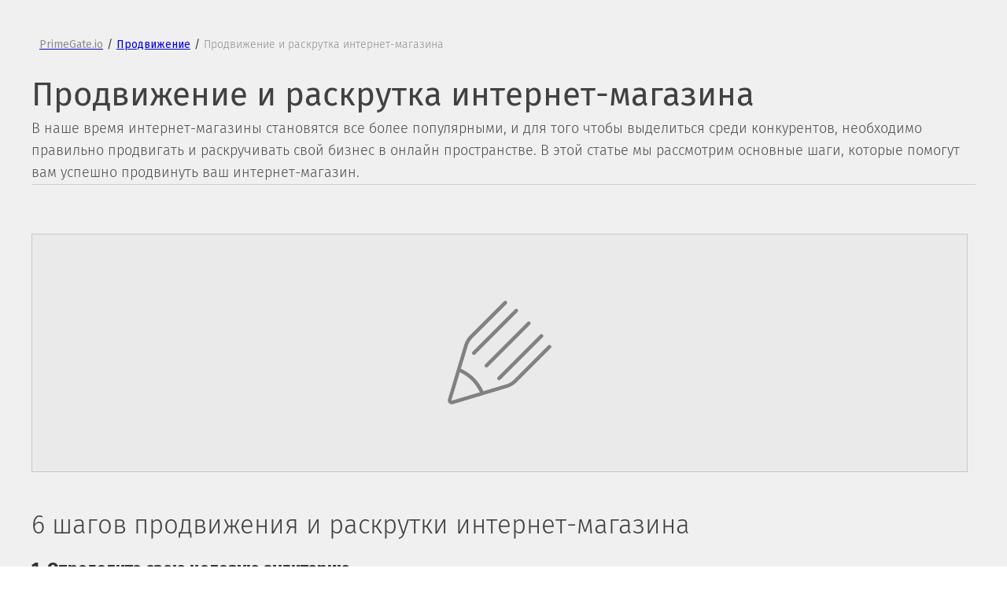

--- FILE ---
content_type: text/html; charset=utf-8
request_url: https://www.primegate.io/digital/prodvizhenie-i-raskrutka-internet-magazina
body_size: 23661
content:
<!DOCTYPE html><!-- Last Published: Tue Jan 13 2026 11:50:26 GMT+0000 (Coordinated Universal Time) --><html data-wf-domain="www.primegate.io" data-wf-page="5f7d8f13f0fc66b0e86ef3fb" data-wf-site="561ab462aa85d05668e246ea" lang="ru" data-wf-collection="5f7d8f13f0fc66fd186ef369" data-wf-item-slug="prodvizhenie-i-raskrutka-internet-magazina"><head><meta charset="utf-8"/><title>Продвижение и раскрутка интернет-магазина | Maas PrimeGate</title><meta content="В наше время интернет-магазины становятся все более популярными, и для того чтобы выделиться среди конкурентов, необходимо правильно продвигать и раскручивать свой бизнес в онлайн пространстве.​ В этой статье мы рассмотрим основные шаги, которые помогут вам успешно продвинуть ваш интернет-магазин.​| Мнение Maas PrimeGate" name="description"/><meta content="Продвижение и раскрутка интернет-магазина  | Maas PrimeGate" property="og:title"/><meta content="В наше время интернет-магазины становятся все более популярными, и для того чтобы выделиться среди конкурентов, необходимо правильно продвигать и раскручивать свой бизнес в онлайн пространстве.​ В этой статье мы рассмотрим основные шаги, которые помогут вам успешно продвинуть ваш интернет-магазин.​| Мнение Maas PrimeGate" property="og:description"/><meta content="Продвижение и раскрутка интернет-магазина  | Maas PrimeGate" property="twitter:title"/><meta content="В наше время интернет-магазины становятся все более популярными, и для того чтобы выделиться среди конкурентов, необходимо правильно продвигать и раскручивать свой бизнес в онлайн пространстве.​ В этой статье мы рассмотрим основные шаги, которые помогут вам успешно продвинуть ваш интернет-магазин.​| Мнение Maas PrimeGate" property="twitter:description"/><meta property="og:type" content="website"/><meta content="summary_large_image" name="twitter:card"/><meta content="width=device-width, initial-scale=1" name="viewport"/><link href="https://cdn.prod.website-files.com/561ab462aa85d05668e246ea/css/newpg.webflow.shared.67fd7302a.min.css" rel="stylesheet" type="text/css" integrity="sha384-Z/1zAqUtQRHPtycuKI7k8S429PRnPLxDfNIJNGdSywXDTmJ74ZPMqJii6rlgE2ao" crossorigin="anonymous"/><link href="https://fonts.googleapis.com" rel="preconnect"/><link href="https://fonts.gstatic.com" rel="preconnect" crossorigin="anonymous"/><script src="https://ajax.googleapis.com/ajax/libs/webfont/1.6.26/webfont.js" type="text/javascript"></script><script type="text/javascript">WebFont.load({  google: {    families: ["Ubuntu:300,300italic,400,400italic,500,500italic,700,700italic","Open Sans:300,300italic,400,400italic,600,600italic,700,700italic,800,800italic","Vollkorn:400,400italic,700,700italic","Fira Sans:300,regular,500,700:latin-ext,latin,cyrillic-ext","Fira Sans:100,100italic,200,200italic,300,300italic,regular,italic,500,500italic,600,600italic,700,700italic:cyrillic,latin"]  }});</script><script type="text/javascript">!function(o,c){var n=c.documentElement,t=" w-mod-";n.className+=t+"js",("ontouchstart"in o||o.DocumentTouch&&c instanceof DocumentTouch)&&(n.className+=t+"touch")}(window,document);</script><link href="https://cdn.prod.website-files.com/561ab462aa85d05668e246ea/561ab462aa85d05668e24808_favicon.png" rel="shortcut icon" type="image/x-icon"/><link href="https://cdn.prod.website-files.com/561ab462aa85d05668e246ea/5ea97c9061e96d4c621ece14_logo%20Primegate%202020%20%D0%B4%D0%BB%D1%8F%20%D0%A4%D0%BB%D0%BE%D1%83.png" rel="apple-touch-icon"/><meta name='wmail-verification' content='c1b02b2d626d2e53a0e52772f189c2ce' />
<meta name="yandex-verification" content="551c2835af383345" />
<meta name="yandex-verification" content="e97571cb350d2ed1" />
<meta name="yandex-verification" content="f3bfa5632a3a9402" />


<script src="https://yastatic.net/jquery/3.3.1/jquery.min.js"></script>
<!--  <script src="https://challenges.cloudflare.com/turnstile/v0/api.js" async defer></script> -->

<script>
$(document).ready(function () {
	setTimeout(function() 
  {
    $(".contact-link > a").css("color", "white");
	$("div > p:nth-child(6) > a").css("color", "black");
  }, 2000);
});
</script>

<script>
$(document).ready(function () {
  $('<input>').attr({
    type: 'hidden',
    name: 'note',
    value: 'Регистрация'
}).appendTo('#wf-form-Email-Form-registration');
});
</script>

<script>
$(document).ready(function () {
  $('<input>').attr({
    type: 'hidden',
    name: 'note',
    value: 'Запрос на демонстрацию'
}).appendTo('#wf-form-system-demonstration');
});
</script>

<script>
$(document).ready(function () {
  $('<input>').attr({
    type: 'hidden',
    name: 'note',
    value: 'Вопрос на странице ФМС'
}).appendTo('#fmc_reg3');
});
</script>

<script>
$(document).ready(function () {
  $('<input>').attr({
    type: 'hidden',
    name: 'note',
    value: 'Запрос на партнерскую программу'
}).appendTo('#Form-registration');
});
</script>

<script>
$(document).ready(function () {
  $('<input>').attr({
    type: 'hidden',
    name: 'note',
    value: 'Запрос на партнерскую программу'
}).appendTo('#forma-partners');
});
</script>

<script>
$(document).ready(function () {
  $('<input>').attr({
    type: 'hidden',
    name: 'note',
    value: 'Запрос на партнерскую программу'
}).appendTo('#Form-registration-partner');
});
</script>

<script>
$(document).ready(function () {
  $('<input>').attr({
    type: 'hidden',
    name: 'note',
    value: 'Оставить заявку на интеграцию /ru/telephony'
}).appendTo('#4button_tel');
});
</script>

<script>
$(document).ready(function () {
  $('<input>').attr({
    type: 'hidden',
    name: 'note',
    value: 'Запрос на ФМС'
}).appendTo('div.register-div-block.fmc div form');
});
</script>

<script>
$(document).ready(function () {
  $('<input>').attr({
    type: 'hidden',
    name: 'note',
    value: 'Запрос на странице проф контекста'
}).appendTo('#wf-form-4');
});
</script>

<!-- Yandex.Metrika counter -->
<script type="text/javascript" >
   (function(m,e,t,r,i,k,a){m[i]=m[i]||function(){(m[i].a=m[i].a||[]).push(arguments)};
   m[i].l=1*new Date();
   for (var j = 0; j < document.scripts.length; j++) {if (document.scripts[j].src === r) { return; }}
   k=e.createElement(t),a=e.getElementsByTagName(t)[0],k.async=1,k.src=r,a.parentNode.insertBefore(k,a)})
   (window, document, "script", "https://mc.yandex.ru/metrika/tag.js", "ym");

   ym(23578021, "init", {
        clickmap:true,
        trackLinks:true,
        accurateTrackBounce:true,
        webvisor:true
   });
</script>
<noscript><div><img src="https://mc.yandex.ru/watch/23578021" style="position:absolute; left:-9999px;" alt="" /></div></noscript>
<!-- /Yandex.Metrika counter -->



<script>
setTimeout('yaCounter23578021.reachGoal("Time15s")', 15000);
</script>


<!-- VK счетчик -->
<script type="text/javascript">!function(){var t=document.createElement("script");t.type="text/javascript",t.async=!0,t.src='https://vk.com/js/api/openapi.js?169',t.onload=function(){VK.Retargeting.Init("VK-RTRG-1563427-bRmIf"),VK.Retargeting.Hit()},document.head.appendChild(t)}();</script><noscript><img src="https://vk.com/rtrg?p=VK-RTRG-1563427-bRmIf" style="position:fixed; left:-999px;" alt=""/></noscript>
<script type="text/javascript">!function(){var t=document.createElement("script");t.type="text/javascript",t.async=!0,t.src='https://vk.com/js/api/openapi.js?169',t.onload=function(){VK.Retargeting.Init("VK-RTRG-92777-bewX1"),VK.Retargeting.Hit()},document.head.appendChild(t)}();</script><noscript><img src="https://vk.com/rtrg?p=VK-RTRG-92777-bewX1" style="position:fixed; left:-999px;" alt=""/></noscript>
<!-- VK счетчик -->

<script>
$(document).ready(function () {
	var getCookie = function (key) {
    	var matches = document.cookie.match(new RegExp('(?:^|; )' + key.replace(/([\.$?*|{}\(\)\[\]\\\/\+^])/g, '\\$1') + '=([^;]*)'));
        return matches ? decodeURIComponent(matches[1]) : undefined;
	};
	var fillVisitorId = function() {
		if (getCookie('primegate_visitor') === undefined) {
			setTimeout(function(){
				fillVisitorId();
			}, 100);
		} else {
			$('<input>').attr({
		    	type: 'hidden',
		    	name: 'visitor_id',
		    	value: getCookie('primegate_visitor')
			}).appendTo('#wf-form-Email-Form-registration');			
		}
	}
	fillVisitorId();
});
</script>

<!-- Блок с ремаркетинг скриптами VK -->
<script type="text/javascript">(window.Image ? (new Image()) : document.createElement('img')).src = location.protocol + '//vk.com/rtrg?r=aqcwOQMeceBL3SMBceyWk8PYwgYs3dzdpBFOkd2yZ8Bqe1rbfoeiFg7aWZwlu38O4Emvm9iPMtewFq96M*W5efI4CUgFNz1VOmgoMddtXb95R3DbMdjfjdAVf5q0zpSfGStjvrL3PffT/SxlZLCXr7tTbLYspyUnO85W2xfpv04-';</script>
<script type="text/javascript">(window.Image ? (new Image()) : document.createElement('img')).src = location.protocol + '//vk.com/rtrg?r=Voouh5jWZCZuVz7Ax5aQVbaYJqgz1icmXI9ZqCw0ENOKYEPYTVRfbGTO0thi*Kg3STK0UWJpuJ47LEUTr2uxD/*iEPWVrTZzLNudU/nIbMprdueTNhMXtSv8Lf6pKZlAUP3lBfEcB5YIgzmePkmtKLvAFObceGQe6gtF1YBHmJo-';</script>
<script type="text/javascript">(window.Image ? (new Image()) : document.createElement('img')).src = location.protocol + '//vk.com/rtrg?r=AOMMO53Unc8FVkx9NcJx1FNBWOtMS*OxPRgVaMtMVQn/pZhQa64RczjIKuenm2h2RuMmuR9D*Hfi7fvRLKWnsSDsJA0K4RwXqPji88in5ykmgPzKlAnn8fX4*RUB52oYLeMBvsbmpMUhJHjq/7gpJ3TNm0kZWuKD7fVoAUaQodM-';</script>
<script type="text/javascript">(window.Image ? (new Image()) : document.createElement('img')).src = location.protocol + '//vk.com/rtrg?r=k5NIJkx2xfm0vW*e2i5kM6n8NofW/6TPmDdSNGoZCAu0/EpxQVK3UySbEhU2d1YGH6CiCBmQm8sABGT0jy4MtdmvLOGCsHwHxgsBBJEcSG6cE7MeprHvQmG8bTA20Jq4RawPaYBSt5hWtC3H1Mip1jusjWCUJz44xEDmBPv195w-&pixel_id=1000092777';</script>
<script type="text/javascript">(window.Image ? (new Image()) : document.createElement('img')).src = location.protocol + '//vk.com/rtrg?r=tY0QVVN6AZ45k2QphpnF8WIIAqQJ05solhtk8AWllP93zfo4La5kQwUwsARkCJy3B4e8EhBjXJhlfVWW0HBE*dSn2qVPInIKJsendd*Xwe0pQcb*rcnDQMj/Zy0wYB3ok8kRhZ7fWpKdmoqfbyF0wTPLnah67Gkewh6M9RBeNO0-';</script>

<!-- список "все с коллтрекинга" vk -->
<script type="text/javascript">(window.Image ? (new Image()) : document.createElement('img')).src = location.protocol + '//vk.com/rtrg?r=AOMMO53Unc8FVkx9NcJx1FNBWOtMS*OxPRgVaMtMVQn/pZhQa64RczjIKuenm2h2RuMmuR9D*Hfi7fvRLKWnsSDsJA0K4RwXqPji88in5ykmgPzKlAnn8fX4*RUB52oYLeMBvsbmpMUhJHjq/7gpJ3TNm0kZWuKD7fVoAUaQodM-';</script>


<noscript> <img height="1" width="1" style="display:none" src="https://mc.yandex.ru/pixel/5110542034438171184?rnd=%aw_random%"/> </noscript>
<!-- конец блока с ремаркетинг скриптами VK -->


<style>
body {
 font-size: 1.1111111111111112vw;
}
/* Max Font Size */
@media screen and (min-width:1920px) {
 body {font-size: 21.333333333333332px;}
}
/* Container Max Width */
.container_main {
  max-width: 1440px;
}
/* Min Font Size */
@media screen and (max-width:991px) {
 body {font-size: 11.011111111111111px;}
}

</style>


<style type="text/css">
  #pg-widget-button {
    display: none;
}
  </style>
 
 <style>
  #scroll::-webkit-scrollbar {
    width: 0px;
}
  </style></head><body class="body-18"><div class="site_wrapper"><div style="width:300PX" class="sidebar-menu"><div id="scroll" class="menu-sb-auto-scroll"><div class="logo_wrap"><div class="ho prg">PrimeGate Digital</div><div class="text-block-48">Проектная маркетинговая группа</div></div><div class="text-block-75">Наши услуги</div><a href="/ru/digital/nastroyka-ppc-s-oplatoy-za-klik-reklamnyh-kampaniy" class="link-block-4 w-inline-block"><div class="menu-item-sb"></div></a><a href="/ru/sistema-skvoznoy-analitiki-old" target="_blank" class="link-block-4 w-inline-block"><div class="menu-item-sb">Внедряем сквозную аналитику</div></a><a href="#" class="link-block-4 w-inline-block"><div class="item"><div class="menu-item-sb"></div></div></a><a href="#" class="link-block-4 w-inline-block"><div class="menu-item-sb">Проводим аналитику трафика</div></a><a href="#" class="link-block-4 w-inline-block"><div class="menu-item-sb"></div></a><a href="#" class="link-block-4 w-inline-block"><div class="menu-item-sb"></div></a><a href="#" class="link-block-4 w-inline-block"><div class="menu-item-sb"></div></a><a href="#" class="link-block-4 w-inline-block"><div class="menu-item-sb">Оптимизируем конверсию сайта (CRO)</div></a><a href="#" class="link-block-4 w-inline-block"><div class="menu-item-sb">Внедряем CRM и обучаем отдел продаж</div></a><a href="#" class="link-block-4 w-inline-block"><div class="menu-item-sb">Настраиваем автоворонки под ваш бизнес</div></a><a href="#" class="link-block-4 w-inline-block"><div class="menu-item-sb"></div></a><div class="div-block-49"><a href="tel:+74997752525" class="text-block-46">+7 (499) 281-60-93</a><a href="#" data-ix="open-modal-leadform" data-w-id="010e2aeb-d346-c858-107d-f72c65e23dc1" target="_blank" class="pgdig_btn w-button">Заказать звонок</a></div></div><div data-w-id="010e2aeb-d346-c858-107d-f72c65e23dc4" class="label-menu-sidebar"><div class="div-block-52"></div><div class="div-block-52"></div></div></div><div class="flex-parent"><div style="width:380PX" class="side-space"></div><div class="right-div"><div itemtype="http://schema.org/BreadcrumbList" itemscope="http://schema.org/BreadcrumbList"><ul role="list" class="unordered-list-2 w-clearfix"><li itemprop="itemListElement" itemtype="http://schema.org/ListItem" itemscope="http://schema.org/ListItem" class="list-item"><a href="/" itemprop="item"><span itemprop="name" class="text-span-3">PrimeGate.io</span></a><div class="sl">/</div><div itemprop="position" class="text-block-5">content=&quot;1&quot;</div></li><li itemprop="itemListElement" itemtype="http://schema.org/ListItem" itemscope="http://schema.org/ListItem" class="list-item"><a itemprop="item" href="https://www.primegate.io/ru/digital/prodvigenie" class="w-inline-block"><div itemprop="name">Продвижение</div></a><div class="sl">/</div><div itemprop="position" class="text-block-5">content=&quot;2&quot;</div></li><li itemprop="itemListElement" itemtype="http://schema.org/ListItem" itemscope="http://schema.org/ListItem" class="list-item"><div itemprop="name" class="breadcrumb-2">Продвижение и раскрутка интернет-магазина</div><div itemprop="position" class="text-block-5">content=&quot;3&quot;</div></li></ul></div><div itemtype="http://schema.org/ScholarlyArticle" itemscope="http://schema.org/ScholarlyArticle"><div class="containerr"><h1 itemprop="headline" class="inner">Продвижение и раскрутка интернет-магазина</h1><div itemprop="alternativeHeadline" class="inner-subtitle">В наше время интернет-магазины становятся все более популярными, и для того чтобы выделиться среди конкурентов, необходимо правильно продвигать и раскручивать свой бизнес в онлайн пространстве.​ В этой статье мы рассмотрим основные шаги, которые помогут вам успешно продвинуть ваш интернет-магазин.​</div></div><div class="containerr img"><img itemprop="image" height="300" src="https://cdn.prod.website-files.com/5bd1e8e29cc212c32b68ccb7/5bd1e8e29cc212227c68cf32_%D0%9A%D0%BE%D0%BF%D0%B8%D1%8F%20pencils17.png" alt="" class="img_inner"/></div><div itemprop="articleBody" class="containerr"><h2 class="inner other">6 шагов продвижения и раскрутки интернет-магазина</h2><div class="rich-text-block-7 w-richtext"><p><strong>1.​ Определите свою целевую аудиторию</strong></p><p>Прежде чем начать продвижение, необходимо определить, кому будет предназначен ваш товар или услуга. Исследуйте рынок и проанализируйте потребности своей целевой аудитории.​ Это поможет вам создать эффективную маркетинговую стратегию и выбрать подходящие каналы продвижения.​</p><p><strong>2.​ Создайте уникальный дизайн и удобную навигацию</strong></p><p>Один из ключевых факторов успешного интернет-магазина ⸺ это его дизайн и удобная навигация.​ Сделайте свой сайт привлекательным и интуитивно понятным для пользователей. Обратите внимание на цветовую гамму, шрифты и расположение элементов на странице.​ Удостоверьтесь, что ваш сайт легко загружается и хорошо отображается на различных устройствах.​</p><p><strong>3. Оптимизируйте свой сайт для поисковых систем</strong></p><p>Чтобы ваш интернет-магазин был виден в поисковых системах, необходимо провести оптимизацию сайта.​ Используйте ключевые слова, описания и мета-теги, чтобы повысить рейтинг вашего сайта.​ Создайте информативные и уникальные тексты для каждого товара или категории.​ Также стоит обратить внимание на скорость загрузки страниц, так как это важный фактор для SEO.​</p><p><strong>4.​ Разработайте контент-стратегию</strong></p><p>Контент ─ это то, что привлекает и удерживает посетителей на вашем сайте. Разработайте контент-стратегию, которая будет включать в себя создание интересных статей, блогов, видео и других форматов контента.​ Регулярно обновляйте свой сайт новыми материалами, чтобы привлечь посетителей и удержать их на вашем сайте.</p><p><strong>5.​ Используйте социальные сети</strong></p><p>Социальные сети ⸺ это отличный инструмент для продвижения интернет-магазина. Создайте аккаунты в популярных социальных сетях.​ Регулярно публикуйте интересный контент, проводите акции и конкурсы, чтобы привлечь новых клиентов и удержать старых.​</p><p><strong>6.​ Воспользуйтесь рекламными каналами</strong></p><p>Реклама ─ это один из самых эффективных способов раскрутки интернет-магазина.​ Используйте контекстную рекламу, баннеры, ретаргетинг и другие рекламные каналы для привлечения целевой аудитории на свой сайт.​ Не забывайте отслеживать результаты рекламной кампании и вносить необходимые корректировки для достижения максимального эффекта.​</p><p>Следуя этим шагам, вы сможете успешно продвинуть и раскрутить свой интернет-магазин. Помните, что продвижение ─ это постоянный процесс, требующий постоянного обновления и анализа результатов.​ Будьте терпеливы и настойчивы, и успех не заставит себя ждать!​</p></div><div class="cta-block-2 w-clearfix"><div class="text-block-47">Мощная операционная система для бизнеса с 10 модулями в одном тарифе, AI и безлимитом пользователей</div><a href="https://www.primegate.io/ru/prices" target="_blank" class="button-6 w-button">Рассчитать</a></div><div class="video-d"><div style="padding-top:56.20608899297424%" class="w-video w-embed"><iframe class="embedly-embed" src="//cdn.embedly.com/widgets/media.html?src=https%3A%2F%2Fwww.youtube.com%2Fembed%2FSSZ-_6wwB7M&display_name=YouTube&url=https%3A%2F%2Fwww.youtube.com%2Fwatch%3Fv%3DSSZ-_6wwB7M&image=http%3A%2F%2Fi.ytimg.com%2Fvi%2FSSZ-_6wwB7M%2Fhqdefault.jpg&key=96f1f04c5f4143bcb0f2e68c87d65feb&type=text%2Fhtml&schema=youtube" width="854" height="480" scrolling="no" title="YouTube embed" frameborder="0" allow="autoplay; fullscreen; encrypted-media; picture-in-picture;" allowfullscreen="true"></iframe></div></div><h3 class="inner other">Продвижение и раскрутка интернет-магазина:  на что обратить внимание дополнительно?</h3><div class="rich-text-block-8 w-richtext"><p>Не стоит забывать о том, что помимо различных каналов, которые можно перечислять бесконечно (указанные в этой статье - это первое, что придет на ум любому маркетологу), есть важные, даже критичные вопросы, на которые вы должны себе ответить, если задумываетесь, как раскрутить бизнес в интернете. Прежде, чем врубать маркетинг на полную катушку, необходимо разработать маркетинговую стратегию. Прежде, чем разрабатывать маркетинговую стратегию, стоит понять, что за продукт вы продаете, то есть, погрузиться в продуктовую стратегию.</p><p>Таким образом, продвижение - это часть продуктовой стратегии, которая определяет, что, кому и как продавать. А маркетинг - это некий канал донесения информации до клиента, разбитый на подканалы. Вы можете использовать любые виды коммуникаций и быть в этом эффективны. У вас может быть неограниченный бюджет. Но если вы льете трафик на небеленую страницу, показываете нецелевые объявления не тем пользователям, результата не будет.</p><p>Если мы говорим про товарный маркетинг, не забывайте про то, что ддя вас критичен визуальный и видео-контент. Не экономьте на фотографах и видеографах! Именно видео и фото является той самой витриной, которая заставит людей &quot;захотеть&quot; купить ваш товар. Если ваш товар нельзя отнести к предметам повседневного спроса, если он технический, то стоит писать как можно больше видео, делать сопроводительные материалы, эксперименты, выстраивать стратегию открытости и доверия, делиться лайфхаками. Не бойтесь делиться знаниями. Знать не значит делать. Но многие клиенты выбирают тех, кому они могут доверять. А ваша открытость - шаг к доверию. Если вы делаете головные уборы, покажите людям онлайн-экскурсию по производственным помещениям, расскажите, как вы выбираете шерсть, кто разрабатывает модели. И так далее.</p></div><blockquote class="quote">И самое главное. Если вы решили заняться продвижением своего сайта, не делайте это без аналитики. Только сквозная аналитика покажет, как на самом деле отрабатывают инструменты, как сформирован маркетинг-микс, где есть узкие места и как управлять всем процессом. Помимо этого сквозная аналитика управляет вашими автостратегиями в Яндекс.Директ, предоставляя для их обучения проверенные цели, содержащие данные по вашим целевым лидам. Это позволяет Яндексу подбирать максимально целевую аудиторию.</blockquote><h4 class="inner other">Продвижение бизнеса в интернете и маркетинг-микс с Maas PrimeGate</h4><div class="w-richtext"><p>И самое главное. Если вы решили заняться продвижением своего сайта, не делайте это без аналитики. Только сквозная аналитика покажет, как на самом деле отрабатывают инструменты, как сформирован маркетинг-микс, где есть узкие места и как управлять всем процессом. Помимо этого сквозная аналитика управляет вашими автостратегиями в Яндекс.Директ, предоставляя для их обучения проверенные цели, содержащие данные по вашим целевым лидам. Это позволяет Яндексу подбирать максимально целевую аудиторию.</p></div><div><div class="text-block-71">Раздел:</div><div itemprop="articleSection" class="text-block-72">Продвижение</div></div></div></div><div class="cases w-clearfix"><div id="w-node-f172130c-83b6-0f0b-75cd-b7ce458ab160-e86ef3fb" class="rem-block-2 first"><div class="div-verh-2"><div class="rem-subtitile w-hidden-main w-hidden-medium w-hidden-small w-hidden-tiny">Продвижение и раскрутка интернет-магазина</div></div></div><div data-delay="4000" data-animation="slide" class="slider-context w-slider" data-autoplay="false" data-easing="ease" data-hide-arrows="false" data-disable-swipe="false" data-autoplay-limit="0" data-nav-spacing="3" data-duration="500" data-infinite="true"><div class="w-slider-mask"><div class="w-slide"><div class="w-row"><div class="w-col w-col-5 w-col-stack"><div class="text-block-62">Кейс: TicketForEvent</div><div class="text-block-63">Исходная задача:</div><div class="text-sait-2 wait">Внутренний отдел маркетинга подговил рекламную кампанию и определил стоимость 1 заказа. Далее снизить эту стоимость не представлялось возможным из-за необходимости проводить глубокие исследования и эксперементы.</div><div class="text-block-63">Результат:</div><div class="text-sait-2 wait">- Снижение цены клика с 40 центов до 20. <br/>- Снижение CPO на 30% <br/>- Увеличение CTR на 1.5% <br/>- Снижение количества кликов на 20%</div></div><div class="image-column w-clearfix w-col w-col-7 w-col-stack"><img src="https://cdn.prod.website-files.com/57c07bf13335d0e00d1eb46e/57ee14f9f892a33133537849_561ab462aa85d05668e2489b_hochuooo.jpg" alt="" class="image-slaid"/><a href="https://cdn.prod.website-files.com/561ab462aa85d05668e246ea/5c415f10aeecdb2b12282c64_tfe-case.pdf" target="_blank" class="slaid-bottun w-button">Скачать  кейс</a></div></div></div><div class="w-slide"><div class="w-row"><div class="w-col w-col-4"><div class="text-block-62">Кейс: HochuOOO.ru</div><div class="text-block-63">Исходная задача:</div><div class="text-sait-2 wait">Оптимизировать существующую рекламную кампанию</div><div class="text-block-63">Результат:</div><div class="text-sait-2 wait">- Снижение цены клика с 1.44 до 0.58 у.е. (60%)<br/>- Увеличение CTR в 7 раз <br/>- Увеличение количества кликов на 42%<br/>- Снижение средних затрат в день в 2 раза</div></div><div class="image-column w-clearfix w-col w-col-8"><img src="https://cdn.prod.website-files.com/57c07bf13335d0e00d1eb46e/57ee1159fc8d14075ba58ee3_561ab462aa85d05668e2479b_hochuooo.jpg" alt="" class="image-slaid"/></div></div></div><div class="w-slide"><div class="w-row"><div class="w-col w-col-4"><div class="text-block-62">Кейс: InSales.ru</div><div class="text-block-63">Исходная задача:</div><div class="text-sait-2 wait">Оптимизировать  рекламную кампанию.</div><div class="text-block-63">Результат:</div><div class="text-sait-2 wait">- Снижение цены клика с 0.4 до 0.18 у.е. (55%)<br/>-Снижение цены клиента в 1,5 раза<br/>- Увеличение CTR в 2 раза <br/>- Увеличение количества кликов на 20%</div></div><div class="image-column w-clearfix w-col w-col-8"><img src="https://cdn.prod.website-files.com/57c07bf13335d0e00d1eb46e/57ee15aefc8d14075ba59633_561ab462aa85d05669e2479b_hochuooo.jpg" alt="" class="image-slaid"/></div></div></div></div><div class="arow w-slider-arrow-left"><div class="w-icon-slider-left"></div></div><div class="arow2 w-slider-arrow-right"><div class="w-icon-slider-right"></div></div><div class="menu-slaider w-slider-nav w-round"></div></div></div><div class="_100x-div w-clearfix"><div class="new-two"><div class="rem-block-2"><div class="pre-title-2">Комплексный интернет-маркетинг возможен тогда, когда есть данные. Корректные данные.</div><div class="rem-title other">Бизнес на основе данных? Установите PrimeGate!</div><div class="items-row-flex"><div class="flex-child-item"><img src="https://cdn.prod.website-files.com/5bd1e8e29cc212c32b68ccb7/5bd1e8e29cc2126b2368cf2b_statistical1%20%D0%BA%D0%BE%D0%BF%D0%B8%D1%8F.png" alt="" class="i8"/><div class="item-title-2">Сквозная аналитика</div><div class="item-text-2">Отслеживание всех рекламных каналов от клика до сделки с понятными отчетами как для маркетолога, так и для владельца бизнеса.</div></div><div class="flex-child-item"><img src="https://cdn.prod.website-files.com/5bd1e8e29cc212c32b68ccb7/5bd1e8e29cc212833068cf37_settings56%20%D0%BA%D0%BE%D0%BF%D0%B8%D1%8F.png" width="35" alt="" class="i8"/><div class="item-title-2">Коллтрекинг</div><div class="item-text-2">Передовой коллтрекинг с авторскими алгоритмами показывающие максимальную точность.</div></div><div class="flex-child-item"><img src="https://cdn.prod.website-files.com/5bd1e8e29cc212c32b68ccb7/5bd1e8e29cc21294c068cea0_phone382%20%D0%BA%D0%BE%D0%BF%D0%B8%D1%8F.png" width="35" alt="" class="i8"/><div class="item-title-2">Виртуальная АТС</div><div class="item-text-2">Сценарии связи, пользователи, номера, FMC симкарты. Все что потребуется, все есть.</div></div><div class="flex-child-item"><img src="https://cdn.prod.website-files.com/5bd1e8e29cc212c32b68ccb7/5bd1e8e29cc21284bd68cf07_folder247%20%D0%BA%D0%BE%D0%BF%D0%B8%D1%8F.png" width="35" alt="" class="i8"/><div class="item-title-2">Онлайн чат</div><div class="item-text-2">Обязательный элемент современного сайта, позволяющий значительно повысить конверсию.</div></div><div class="flex-child-item"><img src="https://cdn.prod.website-files.com/5bd1e8e29cc212c32b68ccb7/5bd1e8e29cc21217cb68cd5a_location46%20%D0%BA%D0%BE%D0%BF%D0%B8%D1%8F.png" width="35" alt="" class="i8"/><div class="item-title-2">Коллбек модуль</div><div class="item-text-2">Встроенный виджет обратного звонка, который интегрирован в систему аналитики и CRM.</div></div><div class="flex-child-item"><img src="https://cdn.prod.website-files.com/5bd1e8e29cc212c32b68ccb7/5bd1e8e29cc2125cc468cf44_worker22%20%D0%BA%D0%BE%D0%BF%D0%B8%D1%8F.png" width="35" alt="" class="i8"/><div class="item-title-2">Удобная CRM</div><div class="item-text-2">Все заявки с сайта и других каналов агрегируются в CRM. Управляйте воронкой продаж в едином интерфейсе. Полная интеграция с ip телефонией.</div></div></div></div><div class="div-block-50"><div class="demotext">Закажите демонстрацию - покажем и объясним, как это поможет<br/>вашему бизнесу</div><a href="#" data-ix="open-modal-leadform" data-w-id="010e2aeb-d346-c858-107d-f72c65e23e3b" target="_blank" class="pgdig_demo_btn w-button">Демонстрация экосистемы</a></div></div></div><div class="_100x-div-white w-clearfix"><div class="new-two"><div class="rem-block-2"><div class="pre-title-2">Обо всем сразу и не рассказать, но послушав один из вебинаров многое станет понятнее</div><div class="rem-title other">Некоторые видео о наших подходах в работе</div></div><div class="digital-videos-block w-dyn-list"><div role="list" class="collection-list-2-copy w-dyn-items w-row"><div role="listitem" class="dynamic-item w-dyn-item w-col w-col-3"><div class="popup-video-wrapper"><div class="inner-wrapper"><a href="#" class="close-video-popup w-inline-block"><img src="https://cdn.prod.website-files.com/561ab462aa85d05668e246ea/5b8e82667f223369c52e4a54_close.png" width="40" alt="" class="image-40"/></a><div class="video-popup-wrapper"><div style="padding-top:56.20608899297424%" class="video-5 w-video w-embed"><iframe class="embedly-embed" src="//cdn.embedly.com/widgets/media.html?src=https%3A%2F%2Fwww.youtube.com%2Fembed%2FToM5fHFkDcY%3Ffeature%3Doembed&url=http%3A%2F%2Fwww.youtube.com%2Fwatch%3Fv%3DToM5fHFkDcY&image=https%3A%2F%2Fi.ytimg.com%2Fvi%2FToM5fHFkDcY%2Fhqdefault.jpg&key=96f1f04c5f4143bcb0f2e68c87d65feb&type=text%2Fhtml&schema=youtube" width="854" height="480" scrolling="no" frameborder="0" allow="autoplay; fullscreen" allowfullscreen="true"></iframe></div></div></div></div><div style="background-image:url(&quot;https://cdn.prod.website-files.com/56311b02792da407168743d2/5e1df53e599a93a93451b47c_%D0%97%D0%B0%D0%B3%D0%BB%D1%83%D1%88%D0%BA%D0%B0%20%D0%94%D0%B8%D0%BD%D0%B0%D0%BC%D0%B8%D1%87%D0%B5%D1%81%D0%BA%D0%B8%D0%B8%CC%86%20%D0%BA%D0%BE%D0%BB%D0%BB%D1%82%D1%80%D0%B5%D0%BA%D0%B8%D0%BD%D0%B3.png&quot;)" class="video-bg"><div class="div-into-video-div"><img src="https://cdn.prod.website-files.com/561ab462aa85d05668e246ea/5ba8eac03f7afc3bb12c9d7a_play.png" width="60" alt="" class="image-38 icon-play"/><div class="text-into-video">Как заказать SEO продвижение сайта и не ошибиться?</div></div></div><div class="name-veb">Как заказать SEO продвижение сайта и не ошибиться?</div><div class="text-opisanie-video veb w-dyn-bind-empty"></div></div><div role="listitem" class="dynamic-item w-dyn-item w-col w-col-3"><div class="popup-video-wrapper"><div class="inner-wrapper"><a href="#" class="close-video-popup w-inline-block"><img src="https://cdn.prod.website-files.com/561ab462aa85d05668e246ea/5b8e82667f223369c52e4a54_close.png" width="40" alt="" class="image-40"/></a><div class="video-popup-wrapper"><div style="padding-top:56.20608899297424%" class="video-5 w-video w-embed"><iframe class="embedly-embed" src="//cdn.embedly.com/widgets/media.html?src=https%3A%2F%2Fwww.youtube.com%2Fembed%2F-m1H7Pp9xLQ%3Ffeature%3Doembed&url=http%3A%2F%2Fwww.youtube.com%2Fwatch%3Fv%3D-m1H7Pp9xLQ&image=https%3A%2F%2Fi.ytimg.com%2Fvi%2F-m1H7Pp9xLQ%2Fhqdefault.jpg&key=96f1f04c5f4143bcb0f2e68c87d65feb&type=text%2Fhtml&schema=youtube" width="854" height="480" scrolling="no" frameborder="0" allow="autoplay; fullscreen" allowfullscreen="true"></iframe></div></div></div></div><div style="background-image:url(&quot;https://cdn.prod.website-files.com/56311b02792da407168743d2/5e1df53e599a93a93451b47c_%D0%97%D0%B0%D0%B3%D0%BB%D1%83%D1%88%D0%BA%D0%B0%20%D0%94%D0%B8%D0%BD%D0%B0%D0%BC%D0%B8%D1%87%D0%B5%D1%81%D0%BA%D0%B8%D0%B8%CC%86%20%D0%BA%D0%BE%D0%BB%D0%BB%D1%82%D1%80%D0%B5%D0%BA%D0%B8%D0%BD%D0%B3.png&quot;)" class="video-bg"><div class="div-into-video-div"><img src="https://cdn.prod.website-files.com/561ab462aa85d05668e246ea/5ba8eac03f7afc3bb12c9d7a_play.png" width="60" alt="" class="image-38 icon-play"/><div class="text-into-video">Аудит контекстной рекламы: зачем нужен и как использовать?</div></div></div><div class="name-veb">Аудит контекстной рекламы: зачем нужен и как использовать?</div><div class="text-opisanie-video veb w-dyn-bind-empty"></div></div><div role="listitem" class="dynamic-item w-dyn-item w-col w-col-3"><div class="popup-video-wrapper"><div class="inner-wrapper"><a href="#" class="close-video-popup w-inline-block"><img src="https://cdn.prod.website-files.com/561ab462aa85d05668e246ea/5b8e82667f223369c52e4a54_close.png" width="40" alt="" class="image-40"/></a><div class="video-popup-wrapper"><div style="padding-top:56.39999999999999%" class="video-5 w-video w-embed"><iframe class="embedly-embed" src="//cdn.embedly.com/widgets/media.html?src=https%3A%2F%2Fwww.youtube.com%2Fembed%2Fn38_X8Rg_pU%3Ffeature%3Doembed&url=http%3A%2F%2Fwww.youtube.com%2Fwatch%3Fv%3Dn38_X8Rg_pU&image=https%3A%2F%2Fi.ytimg.com%2Fvi%2Fn38_X8Rg_pU%2Fhqdefault.jpg&key=96f1f04c5f4143bcb0f2e68c87d65feb&type=text%2Fhtml&schema=youtube" width="250" height="141" scrolling="no" frameborder="0" allow="autoplay; fullscreen" allowfullscreen="true"></iframe></div></div></div></div><div style="background-image:url(&quot;https://cdn.prod.website-files.com/56311b02792da407168743d2/5e1df53e599a93a93451b47c_%D0%97%D0%B0%D0%B3%D0%BB%D1%83%D1%88%D0%BA%D0%B0%20%D0%94%D0%B8%D0%BD%D0%B0%D0%BC%D0%B8%D1%87%D0%B5%D1%81%D0%BA%D0%B8%D0%B8%CC%86%20%D0%BA%D0%BE%D0%BB%D0%BB%D1%82%D1%80%D0%B5%D0%BA%D0%B8%D0%BD%D0%B3.png&quot;)" class="video-bg"><div class="div-into-video-div"><img src="https://cdn.prod.website-files.com/561ab462aa85d05668e246ea/5ba8eac03f7afc3bb12c9d7a_play.png" width="60" alt="" class="image-38 icon-play"/><div class="text-into-video">Юнит-экономика в маркетинге</div></div></div><div class="name-veb">Юнит-экономика в маркетинге</div><div class="text-opisanie-video veb">Бизнес-ориентированный вебинар об экономическом подходе к оценке эффективности маркетинга.</div></div><div role="listitem" class="dynamic-item w-dyn-item w-col w-col-3"><div class="popup-video-wrapper"><div class="inner-wrapper"><a href="#" class="close-video-popup w-inline-block"><img src="https://cdn.prod.website-files.com/561ab462aa85d05668e246ea/5b8e82667f223369c52e4a54_close.png" width="40" alt="" class="image-40"/></a><div class="video-popup-wrapper"><div style="padding-top:56.39999999999999%" class="video-5 w-video w-embed"><iframe class="embedly-embed" src="//cdn.embedly.com/widgets/media.html?src=https%3A%2F%2Fwww.youtube.com%2Fembed%2FW3rDDSBBrB8%3Ffeature%3Doembed&url=http%3A%2F%2Fwww.youtube.com%2Fwatch%3Fv%3DW3rDDSBBrB8&image=https%3A%2F%2Fi.ytimg.com%2Fvi%2FW3rDDSBBrB8%2Fhqdefault.jpg&key=96f1f04c5f4143bcb0f2e68c87d65feb&type=text%2Fhtml&schema=youtube" width="250" height="141" scrolling="no" frameborder="0" allow="autoplay; fullscreen" allowfullscreen="true"></iframe></div></div></div></div><div style="background-image:url(&quot;https://cdn.prod.website-files.com/56311b02792da407168743d2/5e1df53e599a93a93451b47c_%D0%97%D0%B0%D0%B3%D0%BB%D1%83%D1%88%D0%BA%D0%B0%20%D0%94%D0%B8%D0%BD%D0%B0%D0%BC%D0%B8%D1%87%D0%B5%D1%81%D0%BA%D0%B8%D0%B8%CC%86%20%D0%BA%D0%BE%D0%BB%D0%BB%D1%82%D1%80%D0%B5%D0%BA%D0%B8%D0%BD%D0%B3.png&quot;)" class="video-bg"><div class="div-into-video-div"><img src="https://cdn.prod.website-files.com/561ab462aa85d05668e246ea/5ba8eac03f7afc3bb12c9d7a_play.png" width="60" alt="" class="image-38 icon-play"/><div class="text-into-video">Внедрение CRM системы</div></div></div><div class="name-veb">Внедрение CRM системы</div><div class="text-opisanie-video veb w-dyn-bind-empty"></div></div><div role="listitem" class="dynamic-item w-dyn-item w-col w-col-3"><div class="popup-video-wrapper"><div class="inner-wrapper"><a href="#" class="close-video-popup w-inline-block"><img src="https://cdn.prod.website-files.com/561ab462aa85d05668e246ea/5b8e82667f223369c52e4a54_close.png" width="40" alt="" class="image-40"/></a><div class="video-popup-wrapper"><div style="padding-top:56.39999999999999%" class="video-5 w-video w-embed"><iframe class="embedly-embed" src="//cdn.embedly.com/widgets/media.html?src=https%3A%2F%2Fwww.youtube.com%2Fembed%2F6iCYUEeSseY%3Ffeature%3Doembed&url=http%3A%2F%2Fwww.youtube.com%2Fwatch%3Fv%3D6iCYUEeSseY&image=https%3A%2F%2Fi.ytimg.com%2Fvi%2F6iCYUEeSseY%2Fhqdefault.jpg&key=96f1f04c5f4143bcb0f2e68c87d65feb&type=text%2Fhtml&schema=youtube" width="250" height="141" scrolling="no" frameborder="0" allow="autoplay; fullscreen" allowfullscreen="true"></iframe></div></div></div></div><div style="background-image:url(&quot;https://cdn.prod.website-files.com/56311b02792da407168743d2/5e1df53e599a93a93451b47c_%D0%97%D0%B0%D0%B3%D0%BB%D1%83%D1%88%D0%BA%D0%B0%20%D0%94%D0%B8%D0%BD%D0%B0%D0%BC%D0%B8%D1%87%D0%B5%D1%81%D0%BA%D0%B8%D0%B8%CC%86%20%D0%BA%D0%BE%D0%BB%D0%BB%D1%82%D1%80%D0%B5%D0%BA%D0%B8%D0%BD%D0%B3.png&quot;)" class="video-bg"><div class="div-into-video-div"><img src="https://cdn.prod.website-files.com/561ab462aa85d05668e246ea/5ba8eac03f7afc3bb12c9d7a_play.png" width="60" alt="" class="image-38 icon-play"/><div class="text-into-video">Внедрение сквозной аналитики - вебинар от PrimeGate</div></div></div><div class="name-veb">Внедрение сквозной аналитики - вебинар от PrimeGate</div><div class="text-opisanie-video veb">Поставили систему сквозной аналитики? Теперь дело за малым - осталось заставить ее работать. О том, как внедрить сквозную аналитику в ваши бизнес процессы, в этом видео.</div></div><div role="listitem" class="dynamic-item w-dyn-item w-col w-col-3"><div class="popup-video-wrapper"><div class="inner-wrapper"><a href="#" class="close-video-popup w-inline-block"><img src="https://cdn.prod.website-files.com/561ab462aa85d05668e246ea/5b8e82667f223369c52e4a54_close.png" width="40" alt="" class="image-40"/></a><div class="video-popup-wrapper"><div style="padding-top:56.39999999999999%" class="video-5 w-video w-embed"><iframe class="embedly-embed" src="//cdn.embedly.com/widgets/media.html?src=https%3A%2F%2Fwww.youtube.com%2Fembed%2F41J1EcleiBg%3Ffeature%3Doembed&url=http%3A%2F%2Fwww.youtube.com%2Fwatch%3Fv%3D41J1EcleiBg&image=https%3A%2F%2Fi.ytimg.com%2Fvi%2F41J1EcleiBg%2Fhqdefault.jpg&key=96f1f04c5f4143bcb0f2e68c87d65feb&type=text%2Fhtml&schema=youtube" width="250" height="141" scrolling="no" frameborder="0" allow="autoplay; fullscreen" allowfullscreen="true"></iframe></div></div></div></div><div style="background-image:url(&quot;https://cdn.prod.website-files.com/56311b02792da407168743d2/5e1df53e599a93a93451b47c_%D0%97%D0%B0%D0%B3%D0%BB%D1%83%D1%88%D0%BA%D0%B0%20%D0%94%D0%B8%D0%BD%D0%B0%D0%BC%D0%B8%D1%87%D0%B5%D1%81%D0%BA%D0%B8%D0%B8%CC%86%20%D0%BA%D0%BE%D0%BB%D0%BB%D1%82%D1%80%D0%B5%D0%BA%D0%B8%D0%BD%D0%B3.png&quot;)" class="video-bg"><div class="div-into-video-div"><img src="https://cdn.prod.website-files.com/561ab462aa85d05668e246ea/5ba8eac03f7afc3bb12c9d7a_play.png" width="60" alt="" class="image-38 icon-play"/><div class="text-into-video">Слабые места коллтрекингов</div></div></div><div class="name-veb">Слабые места коллтрекингов</div><div class="text-opisanie-video veb">Правдиво и откровенно о слабых сторонах коллтрекингов. На что стоит обратить внимание, что стоит знать при выборе системы и работе с ней.</div></div><div role="listitem" class="dynamic-item w-dyn-item w-col w-col-3"><div class="popup-video-wrapper"><div class="inner-wrapper"><a href="#" class="close-video-popup w-inline-block"><img src="https://cdn.prod.website-files.com/561ab462aa85d05668e246ea/5b8e82667f223369c52e4a54_close.png" width="40" alt="" class="image-40"/></a><div class="video-popup-wrapper"><div class="video-5 w-condition-invisible w-dyn-bind-empty w-video w-embed"></div></div></div></div><div style="background-image:url(&quot;https://cdn.prod.website-files.com/56311b02792da407168743d2/5e1df53e599a93a93451b47c_%D0%97%D0%B0%D0%B3%D0%BB%D1%83%D1%88%D0%BA%D0%B0%20%D0%94%D0%B8%D0%BD%D0%B0%D0%BC%D0%B8%D1%87%D0%B5%D1%81%D0%BA%D0%B8%D0%B8%CC%86%20%D0%BA%D0%BE%D0%BB%D0%BB%D1%82%D1%80%D0%B5%D0%BA%D0%B8%D0%BD%D0%B3.png&quot;)" class="video-bg"><div class="div-into-video-div"><img src="https://cdn.prod.website-files.com/561ab462aa85d05668e246ea/5ba8eac03f7afc3bb12c9d7a_play.png" width="60" alt="" class="image-38 icon-play"/><div class="text-into-video">Мультиканальная атрубиция: продвинутый вебинар</div></div></div><div class="name-veb">Мультиканальная атрубиция: продвинутый вебинар</div><div class="text-opisanie-video veb">В продолжение темы релиза нового отчета по мультиканальной атрубиции от PrimeGate: продвинутый вебинар. Кейсы, практика, технические особенности, тенденции.</div></div><div role="listitem" class="dynamic-item w-dyn-item w-col w-col-3"><div class="popup-video-wrapper"><div class="inner-wrapper"><a href="#" class="close-video-popup w-inline-block"><img src="https://cdn.prod.website-files.com/561ab462aa85d05668e246ea/5b8e82667f223369c52e4a54_close.png" width="40" alt="" class="image-40"/></a><div class="video-popup-wrapper"><div style="padding-top:56.39999999999999%" class="video-5 w-video w-embed"><iframe class="embedly-embed" src="//cdn.embedly.com/widgets/media.html?src=https%3A%2F%2Fwww.youtube.com%2Fembed%2FunZlZBPUTf8%3Ffeature%3Doembed&url=http%3A%2F%2Fwww.youtube.com%2Fwatch%3Fv%3DunZlZBPUTf8&image=https%3A%2F%2Fi.ytimg.com%2Fvi%2FunZlZBPUTf8%2Fhqdefault.jpg&key=96f1f04c5f4143bcb0f2e68c87d65feb&type=text%2Fhtml&schema=youtube" width="250" height="141" scrolling="no" frameborder="0" allow="autoplay; fullscreen" allowfullscreen="true"></iframe></div></div></div></div><div style="background-image:url(&quot;https://cdn.prod.website-files.com/56311b02792da407168743d2/5e1df53e599a93a93451b47c_%D0%97%D0%B0%D0%B3%D0%BB%D1%83%D1%88%D0%BA%D0%B0%20%D0%94%D0%B8%D0%BD%D0%B0%D0%BC%D0%B8%D1%87%D0%B5%D1%81%D0%BA%D0%B8%D0%B8%CC%86%20%D0%BA%D0%BE%D0%BB%D0%BB%D1%82%D1%80%D0%B5%D0%BA%D0%B8%D0%BD%D0%B3.png&quot;)" class="video-bg"><div class="div-into-video-div"><img src="https://cdn.prod.website-files.com/561ab462aa85d05668e246ea/5ba8eac03f7afc3bb12c9d7a_play.png" width="60" alt="" class="image-38 icon-play"/><div class="text-into-video">Мультиканальная атрибуция 2.0.</div></div></div><div class="name-veb">Мультиканальная атрибуция 2.0.</div><div class="text-opisanie-video veb">Зачем нужна мультиканальная атрибуция?
Как на самом деле должна работать мультиканальность?
</div></div><div role="listitem" class="dynamic-item w-dyn-item w-col w-col-3"><div class="popup-video-wrapper"><div class="inner-wrapper"><a href="#" class="close-video-popup w-inline-block"><img src="https://cdn.prod.website-files.com/561ab462aa85d05668e246ea/5b8e82667f223369c52e4a54_close.png" width="40" alt="" class="image-40"/></a><div class="video-popup-wrapper"><div style="padding-top:56.39999999999999%" class="video-5 w-video w-embed"><iframe class="embedly-embed" src="//cdn.embedly.com/widgets/media.html?src=https%3A%2F%2Fwww.youtube.com%2Fembed%2Fb40cbMm9tnM%3Ffeature%3Doembed&url=http%3A%2F%2Fwww.youtube.com%2Fwatch%3Fv%3Db40cbMm9tnM&image=https%3A%2F%2Fi.ytimg.com%2Fvi%2Fb40cbMm9tnM%2Fhqdefault.jpg&key=96f1f04c5f4143bcb0f2e68c87d65feb&type=text%2Fhtml&schema=youtube" width="250" height="141" scrolling="no" frameborder="0" allow="autoplay; fullscreen" allowfullscreen="true"></iframe></div></div></div></div><div style="background-image:url(&quot;https://cdn.prod.website-files.com/56311b02792da407168743d2/5e1df53e599a93a93451b47c_%D0%97%D0%B0%D0%B3%D0%BB%D1%83%D1%88%D0%BA%D0%B0%20%D0%94%D0%B8%D0%BD%D0%B0%D0%BC%D0%B8%D1%87%D0%B5%D1%81%D0%BA%D0%B8%D0%B8%CC%86%20%D0%BA%D0%BE%D0%BB%D0%BB%D1%82%D1%80%D0%B5%D0%BA%D0%B8%D0%BD%D0%B3.png&quot;)" class="video-bg"><div class="div-into-video-div"><img src="https://cdn.prod.website-files.com/561ab462aa85d05668e246ea/5ba8eac03f7afc3bb12c9d7a_play.png" width="60" alt="" class="image-38 icon-play"/><div class="text-into-video">Коллтрекинг: тенденции и узкие места</div></div></div><div class="name-veb">Коллтрекинг: тенденции и узкие места</div><div class="text-opisanie-video veb">Как должны работать алгоритмы коллтрекинга?</div></div><div role="listitem" class="dynamic-item w-dyn-item w-col w-col-3"><div class="popup-video-wrapper"><div class="inner-wrapper"><a href="#" class="close-video-popup w-inline-block"><img src="https://cdn.prod.website-files.com/561ab462aa85d05668e246ea/5b8e82667f223369c52e4a54_close.png" width="40" alt="" class="image-40"/></a><div class="video-popup-wrapper"><div style="padding-top:56.39999999999999%" class="video-5 w-video w-embed"><iframe class="embedly-embed" src="//cdn.embedly.com/widgets/media.html?src=https%3A%2F%2Fwww.youtube.com%2Fembed%2FXrIoEfHbyuE%3Ffeature%3Doembed&url=http%3A%2F%2Fwww.youtube.com%2Fwatch%3Fv%3DXrIoEfHbyuE&image=https%3A%2F%2Fi.ytimg.com%2Fvi%2FXrIoEfHbyuE%2Fhqdefault.jpg&key=96f1f04c5f4143bcb0f2e68c87d65feb&type=text%2Fhtml&schema=youtube" width="250" height="141" scrolling="no" frameborder="0" allow="autoplay; fullscreen" allowfullscreen="true"></iframe></div></div></div></div><div style="background-image:url(&quot;https://cdn.prod.website-files.com/56311b02792da407168743d2/5e1df53e599a93a93451b47c_%D0%97%D0%B0%D0%B3%D0%BB%D1%83%D1%88%D0%BA%D0%B0%20%D0%94%D0%B8%D0%BD%D0%B0%D0%BC%D0%B8%D1%87%D0%B5%D1%81%D0%BA%D0%B8%D0%B8%CC%86%20%D0%BA%D0%BE%D0%BB%D0%BB%D1%82%D1%80%D0%B5%D0%BA%D0%B8%D0%BD%D0%B3.png&quot;)" class="video-bg"><div class="div-into-video-div"><img src="https://cdn.prod.website-files.com/561ab462aa85d05668e246ea/5ba8eac03f7afc3bb12c9d7a_play.png" width="60" alt="" class="image-38 icon-play"/><div class="text-into-video">2000+ b2b клиентов. Кейс &quot;Энергомашбанк&quot;</div></div></div><div class="name-veb">2000+ b2b клиентов. Кейс &quot;Энергомашбанк&quot;</div><div class="text-opisanie-video veb">Конкретные шаги по достижению цели в 2000 клиентов к середине года на высоко конкурентном рынке.</div></div><div role="listitem" class="dynamic-item w-dyn-item w-col w-col-3"><div class="popup-video-wrapper"><div class="inner-wrapper"><a href="#" class="close-video-popup w-inline-block"><img src="https://cdn.prod.website-files.com/561ab462aa85d05668e246ea/5b8e82667f223369c52e4a54_close.png" width="40" alt="" class="image-40"/></a><div class="video-popup-wrapper"><div style="padding-top:56.39999999999999%" class="video-5 w-video w-embed"><iframe class="embedly-embed" src="//cdn.embedly.com/widgets/media.html?src=https%3A%2F%2Fwww.youtube.com%2Fembed%2F0Ht7jQSRwFc%3Ffeature%3Doembed&url=http%3A%2F%2Fwww.youtube.com%2Fwatch%3Fv%3D0Ht7jQSRwFc&image=https%3A%2F%2Fi.ytimg.com%2Fvi%2F0Ht7jQSRwFc%2Fhqdefault.jpg&key=96f1f04c5f4143bcb0f2e68c87d65feb&type=text%2Fhtml&schema=youtube" width="250" height="141" scrolling="no" frameborder="0" allow="autoplay; fullscreen" allowfullscreen="true"></iframe></div></div></div></div><div style="background-image:url(&quot;https://cdn.prod.website-files.com/56311b02792da407168743d2/5e1df53e599a93a93451b47c_%D0%97%D0%B0%D0%B3%D0%BB%D1%83%D1%88%D0%BA%D0%B0%20%D0%94%D0%B8%D0%BD%D0%B0%D0%BC%D0%B8%D1%87%D0%B5%D1%81%D0%BA%D0%B8%D0%B8%CC%86%20%D0%BA%D0%BE%D0%BB%D0%BB%D1%82%D1%80%D0%B5%D0%BA%D0%B8%D0%BD%D0%B3.png&quot;)" class="video-bg"><div class="div-into-video-div"><img src="https://cdn.prod.website-files.com/561ab462aa85d05668e246ea/5ba8eac03f7afc3bb12c9d7a_play.png" width="60" alt="" class="image-38 icon-play"/><div class="text-into-video">Сквозная аналитика: как снизить расходы на РСЯ?</div></div></div><div class="name-veb">Сквозная аналитика: как снизить расходы на РСЯ?</div><div class="text-opisanie-video veb">Общие правила и особенности настройки РСЯ в дорогих тематиках. Подход “Простых инъекций”. Снижение стоимости лида.</div></div></div></div></div></div><div><div class="new-one w-clearfix"><div id="w-node-_010e2aeb-d346-c858-107d-f72c65e23e40-e86ef3fb" class="rem-block-2 first"><div class="div-verh-2"><a href="#" class="logotip w-inline-block"><div class="text-block-77">PrimeGate.<span>io</span></div></a><div class="text-block-76">Предложение месяца:</div><div class="rem-title-copy">Комплексное продвижение без воды</div><div class="rem-subtitile w-richtext"><p>Проведем аудит, составим стратегию, подберем идеальную команду для вашего проекта и решим проблему продвижения вашего бизнеса. Пишите в чат.</p></div><div class="rem-subtitile w-hidden-main w-hidden-medium w-hidden-small w-hidden-tiny">Продвижение и раскрутка интернет-магазина</div><a href="#" data-ix="open-modal-leadform" data-w-id="010e2aeb-d346-c858-107d-f72c65e23e4d" class="pgdig_btn w-button">Давайте обсудим!</a></div></div></div><div class="containerr"><div class="rem-title other-links">Другие статьи:</div><div class="crosslinks-col w-row"><div class="column-20 w-col w-col-3"><a target="_blank" href="https://www.primegate.io/digital/prodvizhenie-i-raskrutka-internet-magazina" class="footer-links nove w-inline-block"><div class="text-block-49">Продвижение и раскрутка интернет-магазина</div></a></div><div class="column-21 w-col w-col-3"><a target="_blank" href="https://www.primegate.io/digital/metodiki-prodvizheniya-restorana-v-internete" class="footer-links nove w-inline-block"><div class="text-block-49">Методики продвижения ресторана в интернете</div></a></div><div class="column-22 w-col w-col-3"><a target="_blank" href="https://www.primegate.io/digital/kak-raskrutit-tovar-v-internete" class="footer-links nove w-inline-block"><div class="text-block-49">Как раскрутить товар в интернете</div></a></div><div class="column-23 w-col w-col-3"><a target="_blank" href="https://www.primegate.io/digital/strategiya-i-taktika-prodvizheniya-brenda-v-internete" class="footer-links nove w-inline-block"><div class="text-block-49">Стратегия и тактика продвижения бренда в интернете</div></a></div></div></div></div></div></div></div><div data-w-id="5b145f3c-77f8-1a85-c0d1-a35e88f03718" class="registracion"><div data-ix="clous-modal-registation" class="modal-registration"></div><div class="register-div-block"><div class="reg-colls w-row"><div class="w-col w-col-5 w-col-small-5"><div><div class="title register">Регистрация</div><div class="login-buttons-div"><div class="w-row"><div class="w-col w-col-4 w-col-small-4 w-col-tiny-4"><a href="http://cloud.primegate.io/account/auth?authclient=yandex" rel="nofollow" class="w-inline-block"><img src="https://cdn.prod.website-files.com/561ab462aa85d05668e246ea/561ab462aa85d05668e247c8_yandex_bookmarks-512.png" width="80" alt="" class="fast-login-button"/></a></div><div class="w-col w-col-4 w-col-small-4 w-col-tiny-4"><a href="http://cloud.primegate.io/account/auth?authclient=facebook" target="_blank" rel="nofollow" class="w-inline-block"><img src="https://cdn.prod.website-files.com/561ab462aa85d05668e246ea/561ab462aa85d05668e247ca_1427509963_facebook-128.png" width="80" alt="" class="fast-login-button"/></a></div><div class="w-col w-col-4 w-col-small-4 w-col-tiny-4"><a href="http://cloud.primegate.io/account/auth?authclient=google" target="_blank" rel="nofollow" class="w-inline-block"><img src="https://cdn.prod.website-files.com/561ab462aa85d05668e246ea/561ab462aa85d05668e247c3_1427510004_google-plus-128.png" width="80" alt="" class="fast-login-button"/></a></div></div></div></div><div id="reg_form" class="registration-form w-form"><form id="wf-form-Email-Form-reg" name="wf-form-Email-Form-reg" data-name="Email Form reg" action="https://cloud.primegate.io/account/registration" method="post" data-wf-page-id="5f7d8f13f0fc66b0e86ef3fb" data-wf-element-id="55edc853-69ca-c9f7-60d1-68aa35973114"><input class="field w-input" maxlength="256" name="User[email]" data-name="User[email]" placeholder="Почта" type="email" id="User[email]-2" required=""/><input class="field w-input" maxlength="256" name="User[password]" data-name="User[password]" placeholder="Пароль" type="password" id="User[password]" required=""/><input class="session_id w-input" maxlength="256" name="session_id" data-name="session_id" placeholder="" type="text" id="session_id"/><input class="session_token w-input" maxlength="256" name="session_token" data-name="session_token" placeholder="" type="text" id="session_token"/><input class="field w-input" maxlength="256" name="User[phone]" data-name="User[phone]" placeholder="Укажите контактный номер" type="text" id="User[phone]" required=""/><div class="block-text-politic"><label class="w-checkbox"><input id="checkbox-2" name="checkbox-2" data-name="Checkbox 2" type="checkbox" class="w-checkbox-input" checked=""/><span for="checkbox-2" class="w-form-label">Даю согласие на обработку персональных данных согласно <a target="_blank" href="/politika-konfidencialnosti" class="link-politic">политике конфиденциальности</a></span></label></div><input type="submit" data-wait="Идет отправка..." id="reg-button" class="button-registration w-button" value="Начать пользоваться"/></form><div class="mail-form w-form-done"><p class="text-succes">Спасибо! Ваше сообщение отправлено!</p></div><div class="error-form w-form-fail"><p class="text-error">Ошибка! Попробуйте повторить чуть позже</p></div></div></div><div class="regcolls w-col w-col-7 w-col-small-7"><div class="title register w-hidden-small w-hidden-tiny">7 дней бесплатного тестирования</div><div class="value w-hidden-small w-hidden-tiny">- Сильная техническая поддержка в чате<br/>- Один тариф за все сервисы<br/>- Внутреннее маркетинговое агентство<br/>- Самые точные алгоритмы аналитики<br/>- Сбор данных по всем каналам</div><div class="title register">C нами уже:</div><img src="https://cdn.prod.website-files.com/561ab462aa85d05668e246ea/56b68a7b85f55b8d6cc44e85_incom.gif" height="30" alt="" class="incom"/><img src="https://cdn.prod.website-files.com/561ab462aa85d05668e246ea/56b689f706817e9a2bb9be78_tihie-polyani.png" height="30" alt="" class="polyani"/><img src="https://cdn.prod.website-files.com/561ab462aa85d05668e246ea/56b6890985f55b8d6cc44d76_subsound.png" height="33" alt="" class="ss"/><img src="https://cdn.prod.website-files.com/561ab462aa85d05668e246ea/56b6847c2cc671876c190149_salvador.png" height="40" alt="" class="salvador"/><img src="https://cdn.prod.website-files.com/561ab462aa85d05668e246ea/56b680a493f9ac952b6c29e3_wth.png" height="55" alt="" class="wth"/><img src="https://cdn.prod.website-files.com/561ab462aa85d05668e246ea/56b687cf85f55b8d6cc44d38_sns.svg" height="50" alt="" class="sns"/><img src="https://cdn.prod.website-files.com/561ab462aa85d05668e246ea/56b68c6d2cc671876c190809_rus-automatization.png" height="50" alt="" class="rusautomatization"/><img src="https://cdn.prod.website-files.com/561ab462aa85d05668e246ea/58f47feb1e0fc004734d5709_pimgpsh-graph.png" width="100" alt="" class="rusautomatization"/><img src="https://cdn.prod.website-files.com/561ab462aa85d05668e246ea/58f47ff9d1ea4c0486c62d5b_demis-group-graph.png" width="120" alt="" class="rusautomatization"/></div></div><a href="#" data-ix="clous-modal-registation" data-w-id="55edc853-69ca-c9f7-60d1-68aa35973142" class="clous-link">×</a></div></div><div data-w-id="e9e76456-1fd8-09a0-9038-269950e61e5d" style="display:none;opacity:0" class="lead_reg"><div data-w-id="e7009561-bf01-1652-2de2-9f8f2e1978ba" class="close-bg-modal"></div><div class="form-digit w-form"><form id="email-form" name="email-form" data-name="Email Form" method="get" data-wf-page-id="5f7d8f13f0fc66b0e86ef3fb" data-wf-element-id="ccbe5633-9f05-21bd-8998-73be12820d66"><input class="input w-input" maxlength="256" name="name" data-name="Name" placeholder="Ваше имя" type="text" id="name"/><input class="input w-input" maxlength="256" name="email" data-name="Email" placeholder="Ваш e-mail" type="email" id="email" required=""/><div class="id-form w-embed"><input name="dynamic-page" type="text" value="prodvizhenie-i-raskrutka-internet-magazina" class="hidden"></div><input type="submit" data-wait="отправляем.." class="submit-form-digit w-button" value="Отправить"/></form><div class="w-form-done"><div class="ok">спасибо мы скоро с вами свяжемся.</div></div><div class="w-form-fail"><div>Ой, кажется что то пошло не так, попробуйте позже</div></div></div></div><div data-w-id="40166dcb-89b4-bd75-c4f6-9ad6ab5a55a6" style="display:none;opacity:0" class="lead_callback"><div data-w-id="40166dcb-89b4-bd75-c4f6-9ad6ab5a55a7" class="close-bg-modal"></div><div class="form-digit w-form"><form id="wf-form-Forma-s-saita-uslug" name="wf-form-Forma-s-saita-uslug" data-name="Forma s saita uslug" method="get" data-wf-page-id="5f7d8f13f0fc66b0e86ef3fb" data-wf-element-id="40166dcb-89b4-bd75-c4f6-9ad6ab5a55a9"><input class="input w-input" maxlength="256" name="field" data-name="Имя" placeholder="Ваше имя" type="text" id="field"/><input class="input w-input" maxlength="256" name="field" data-name="Телефон" placeholder="Ваш телефон" type="tel" id="field" required=""/><div class="id-form w-embed"><input name="dynamic-page" type="text" value="prodvizhenie-i-raskrutka-internet-magazina" class="hidden"></div><input type="submit" data-wait="отправляем запрос.." class="submit-form-digit w-button" value="Жду звонка!"/></form><div class="w-form-done"><div class="ok">Принято, скоро свяжемся!</div></div><div class="w-form-fail"><div>Ой, кажется что то пошло не так, попробуйте позже</div></div></div></div><div class="m-reg"><div class="register-div-block w-clearfix"><div class="reg-colls w-row"><div class="w-col w-col-5 w-col-small-5"><div><div class="title register">14 дневный тестовый период</div><div class="login-buttons-div"><div class="w-row"><div class="w-col w-col-4 w-col-small-4 w-col-tiny-4"><a href="http://cloud.primegate.io/account/auth?authclient=yandex" rel="nofollow" class="w-inline-block"><img src="https://cdn.prod.website-files.com/561ab462aa85d05668e246ea/561ab462aa85d05668e247c8_yandex_bookmarks-512.png" width="80" alt="" class="fast-login-button"/></a></div><div class="w-col w-col-4 w-col-small-4 w-col-tiny-4"><a href="http://cloud.primegate.io/account/auth?authclient=facebook" target="_blank" rel="nofollow" class="w-inline-block"><img src="https://cdn.prod.website-files.com/561ab462aa85d05668e246ea/561ab462aa85d05668e247ca_1427509963_facebook-128.png" width="80" alt="" class="fast-login-button"/></a></div><div class="w-col w-col-4 w-col-small-4 w-col-tiny-4"><a href="http://cloud.primegate.io/account/auth?authclient=google" target="_blank" rel="nofollow" class="w-inline-block"><img src="https://cdn.prod.website-files.com/561ab462aa85d05668e246ea/561ab462aa85d05668e247c3_1427510004_google-plus-128.png" width="80" alt="" class="fast-login-button"/></a></div></div></div></div><div id="reg_form" class="registration-form w-form"><form id="wf-form-Email-Form-registration" name="wf-form-Email-Form-registration" data-name="Email Form registration" action="https://cloud.primegate.io/account/registration" method="post" class="form-6" data-wf-page-id="5f7d8f13f0fc66b0e86ef3fb" data-wf-element-id="2753c435-9f0b-072a-7129-7c2ee3cf55c4"><input class="field w-input" maxlength="256" name="User[email]-3" data-name="User Email 3" placeholder="Почта" type="email" id="User[email]-3" required=""/><input class="field w-input" maxlength="256" name="User[password]-2" data-name="User Password 2" placeholder="Пароль" type="password" id="User[password]-2" required=""/><input class="session_id w-input" maxlength="256" name="session_id-2" data-name="Session Id 2" placeholder="" type="text" id="session_id-2"/><input class="session_token w-input" maxlength="256" name="session_token-2" data-name="Session Token 2" placeholder="" type="text" id="session_token-2"/><input class="field w-input" maxlength="256" name="User[phone]-2" data-name="User Phone 2" pattern="^[0-9+]*$" placeholder="+79000000000" type="text" id="User[phone]-2" required=""/><div class="block-text-politic"><label class="w-checkbox"><input id="checkbox-2" name="checkbox-2" data-name="Checkbox 2" type="checkbox" class="w-checkbox-input" checked=""/><span for="checkbox-2" class="checkbox-label-3 w-form-label">Даю согласие на обработку персональных данных согласно <a target="_blank" href="/politika-konfidencialnosti" class="link-politic">политике конфиденциальности</a></span></label></div><input type="submit" data-wait="Идет отправка..." id="reg-button" class="button-registration w-button" value="Зарегистрироваться"/></form><div class="mail-form w-form-done"><p class="text-succes">Спасибо! Ваше сообщение отправлено!</p></div><div class="error-form w-form-fail"><p class="text-error">Ошибка! Попробуйте повторить чуть позже</p></div></div></div><div class="regcolls w-col w-col-7 w-col-small-7"><div class="title register w-hidden-small w-hidden-tiny">Все в одном сервисе</div><div class="value w-hidden-small w-hidden-tiny">- Модуль SuperCharger - все коммуникации из одного окна<br/>- Один тариф за все модули<br/>- Самые точные алгоритмы аналитики<br/>- Сбор данных по всем каналам<br/>- Unlim карточек в CRM<br/>- Безлимит юзеров в CRM и телефонии<br/>- Виртуальная АТС с конструктором сценариев<br/>- Полноценный динамический коллтрекинг с вашим пулом номеров <br/>- Онлайн чат и виджеты повышения конверсии<br/>- Бесплатная настройка системы<br/>- Доработки системы под ваши нужды<br/>- Доверенный технический интегратор<br/>- Сильная техническая поддержка в чате</div></div></div><a href="#" data-w-id="2753c435-9f0b-072a-7129-7c2ee3cf55f0" class="clous-link">×</a></div></div><div class="section-futers"><div class="footer-flex"><div class="footer-col"><a href="/" class="name-razdela">Модули</a><a href="/ru/rika" class="footer-links dubl">Нейросеть и RAG</a><a href="/ru/supercharger" class="footer-links dubl">Коммуникации</a><a href="/ru/crm" class="footer-links dubl">CRM</a><a href="/ru/telephony" class="footer-links dubl">Виртуальная АТС</a><a href="/ru/calltracking" class="footer-links dubl">Коллтрекинг</a><a href="/ru/sistema-skvoznoy-analitiki" class="footer-links dubl">Сквозная аналитика</a><a href="https://cloud.primegate.io/primegate_license.pdf" target="_blank" class="footer-links dubl">Лицензиционная оферта</a><a href="https://cloud.primegate.io/soglashenie_obrabotka_dannix.pdf" class="footer-links dubl">Пользовательские данные</a><a href="/ru/promo" class="footer-links dubl">Акции</a></div><div class="footer-col"><a href="/support-base/nastroyka" class="name-razdela">Все интеграции</a><div class="w-dyn-list"><div role="list" class="w-dyn-items"><div role="listitem" class="w-dyn-item"><a href="/integration/metody-dlya-polucheniya-spiska-sushchnostey" target="_blank" class="footer-links dubl">API методы для получения списка сущностей</a></div><div role="listitem" class="w-dyn-item"><a href="/integration/nastroyka-softfonov" target="_blank" class="footer-links dubl">Настройка софтфонов</a></div><div role="listitem" class="w-dyn-item"><a href="/integration/primegate-amocrm" target="_blank" class="footer-links dubl">Интеграция Primegate и AmoCRM</a></div><div role="listitem" class="w-dyn-item"><a href="/integration/rabota-s-api-primegate" target="_blank" class="footer-links dubl">Работа с API PrimeGate</a></div><div role="listitem" class="w-dyn-item"><a href="/integration/bitrix24-integration" target="_blank" class="footer-links dubl">Интеграция PrimeGate и Битрикс24</a></div><div role="listitem" class="w-dyn-item"><a href="/integration/internet-shop-integration" target="_blank" class="footer-links dubl">Подключение корзины</a></div><div role="listitem" class="w-dyn-item"><a href="/integration/podkluchenie-cherez-gtm" target="_blank" class="footer-links dubl">Подключение через GTM</a></div><div role="listitem" class="w-dyn-item"><a href="/integration/connection-instruction" target="_blank" class="footer-links dubl">Инструкция по подключению</a></div><div role="listitem" class="w-dyn-item"><a href="/integration/yandexmetrica-integration" target="_blank" class="footer-links dubl">Интеграция с Яндекс.Метрикой</a></div><div role="listitem" class="w-dyn-item"><a href="/integration/podclyuchenie-form" target="_blank" class="footer-links dubl">Передача данных из форм в CRM</a></div><div role="listitem" class="w-dyn-item"><a href="/integration/megapbx-integration" target="_blank" class="footer-links dubl">Интеграция с ВАТС MeгаФон</a></div></div></div></div><div class="footer-col"><a href="/ru/our-algorithms" class="name-razdela">Наши алгоритмы</a><a href="https://www.primegate.io/calltracking/double-calltracking" class="footer-links dubl">Мультиподмена</a><div class="w-dyn-list"><div role="list" class="w-dyn-items"><div role="listitem" class="w-dyn-item"><a href="/calltracking/repeated-calls" class="footer-links dubl">Алгоритм: Коростель</a></div><div role="listitem" class="w-dyn-item"><a href="/calltracking/session-merger" class="footer-links dubl">Алгоритм: Трубач</a></div><div role="listitem" class="w-dyn-item"><a href="/calltracking/windhover" class="footer-links dubl">Алгоритм: Пустельга</a></div><div role="listitem" class="w-dyn-item"><a href="/calltracking/woodpecker" class="footer-links dubl">Алгоритм: Дятел</a></div><div role="listitem" class="w-dyn-item"><a href="/calltracking/selektivnyj-kolltreking" class="footer-links dubl">Алгоритм: Cелективный коллтрекинг</a></div><div role="listitem" class="w-dyn-item"><a href="/calltracking/gibridnye-sessii" class="footer-links dubl">Алгоритм: Гибридные сессии 1.0</a></div></div></div><a href="https://www.primegate.io/calltracking/static-calltracking" class="footer-links dubl">Статический коллтрекинг</a><a href="https://www.primegate.io/calltracking/dynamicheskiy-calltracking" class="footer-links dubl">Динамический коллтрекинг</a><a href="https://www.primegate.io/calltracking/istoriya-polzovatelya" class="footer-links dubl">История пользователя</a><a href="https://www.primegate.io/calltracking/multichannel-attribution" class="footer-links dubl">Мультиканальная атрибуция</a></div><div class="footer-col"><a href="/ru/calltracking" class="name-razdela">Почитать</a><a href="https://www.primegate.io/calltracking/skvoznaya-analitika" target="_blank" class="footer-links dubl">Сквозная аналитика</a><a href="/ru/digital/agency" class="footer-links dubl">Рынок рекламных агентств</a><a href="/ru/digital/seo" class="footer-links dubl">SEO продвижение</a><a href="/ru/digital/servisy-skvoznoj-analitiki" class="footer-links dubl">Сервисы сквозной аналитики</a><a href="/ru/digital/virtualnaya-ats-dlya-biznesa" class="footer-links dubl">ВАТС для бизнеса</a><a href="/ru/digital/chat-boty-dlya-biznesa" class="footer-links dubl">Чат боты для бизнеса</a><a href="/ru/digital/audit" class="footer-links dubl">Анализ и аудит</a><a href="/ru/digital/prodvigenie" class="footer-links dubl">Продвижение</a><a href="/ru/digital/kontekstnaya-reklama" class="footer-links dubl">Контекстная реклама</a></div><div class="footer-col"><a href="/support" class="name-razdela">База знаний</a><div class="w-dyn-list"><div role="list" class="w-dyn-items"><div role="listitem" class="w-dyn-item"><a href="/support/kak-virtualnaya-ats-pomogaet-klinike-raspredelyat-zvonki-mezhdu-vrachami-i-filialami" class="footer-links dubl w-condition-invisible">Как виртуальная АТС помогает клинике распределять звонки между врачами и филиалами</a></div><div role="listitem" class="w-dyn-item"><a href="/support/kak-ustanovit-kod-schetchika-analitiki-na-sayt-ucoz" class="footer-links dubl w-condition-invisible">Как установить код счетчика аналитики на сайт uCoz</a></div><div role="listitem" class="w-dyn-item"><a href="/support/kak-nastroit-kolltreking-dlya-salona-krasoty" class="footer-links dubl w-condition-invisible">Как настроить коллтрекинг для салона красоты?</a></div><div role="listitem" class="w-dyn-item"><a href="/support/podklyuchenie-vneshnih-nomerov-k-primegate" class="footer-links dubl w-condition-invisible">Подключение внешних номеров к PrimeGate</a></div><div role="listitem" class="w-dyn-item"><a href="/support/cms-shop-script" class="footer-links dubl w-condition-invisible">CMS Shop‑Script.</a></div><div role="listitem" class="w-dyn-item"><a href="/support/kak-ustanovit-chat-na-cms-cs-cart" class="footer-links dubl w-condition-invisible">Как установить чат на CMS CS-cart</a></div><div role="listitem" class="w-dyn-item"><a href="/support/kak-ustanovit-kod-na-sayt-drupal" class="footer-links dubl w-condition-invisible">Как установить код на сайт Drupal</a></div><div role="listitem" class="w-dyn-item"><a href="/support/kak-ustanovit-kod-na-sayt-wix" class="footer-links dubl w-condition-invisible">Как установить код на сайт Wix</a></div><div role="listitem" class="w-dyn-item"><a href="/support/kak-ustanovit-kod-na-sayt-tilda" class="footer-links dubl w-condition-invisible">Как установить код на сайт Tilda</a></div><div role="listitem" class="w-dyn-item"><a href="/support/kak-ustanovit-chat-na-sayt-ecwid" class="footer-links dubl w-condition-invisible">Как установить чат на сайт Ecwid</a></div><div role="listitem" class="w-dyn-item"><a href="/support/kak-ustanovit-kod-na-sayt-bitriks-25" class="footer-links dubl w-condition-invisible">Как установить код на сайт Битрикс</a></div><div role="listitem" class="w-dyn-item"><a href="/support/kak-ustanovit-kod-na-sayt-bitriks24" class="footer-links dubl w-condition-invisible">Как установить код на сайт Битрикс24</a></div><div role="listitem" class="w-dyn-item"><a href="/support/kak-ustanovit-kod-na-sayt-nethouse" class="footer-links dubl w-condition-invisible">Как установить код на сайт Nethouse?</a></div><div role="listitem" class="w-dyn-item"><a href="/support/kak-ustanovit-kod-na-sayt-joomla" class="footer-links dubl w-condition-invisible">Как установить код на сайт Joomla</a></div><div role="listitem" class="w-dyn-item"><a href="/support/kak-ustanovit-kod-na-sayt-wordpress" class="footer-links dubl w-condition-invisible">Как установить код на сайт WordPress</a></div></div></div></div></div><div class="div-block-34"><div class="row3 w-row"><div class="w-col w-col-3"><div class="div-block-2"><div class="div-icon _2"><a href="https://vk.com/multichannel_analytics" target="_blank" class="fot-3 w-inline-block"><img src="https://cdn.prod.website-files.com/561ab462aa85d05668e246ea/592860b65b0d9d1e48179bff_vk-logo-button.png" width="38" alt="" class="cont-icon"/></a><a href="https://t.me/primegate1" target="_blank" class="fot-3 w-inline-block"></a><a href="http://google.com/+PrimegateIo_ru" target="_blank" class="fot-3 w-inline-block"></a><a href="https://www.youtube.com/channel/UCUO6DS7tNFu0BPQn88tLA6w" class="fot-3 w-inline-block"><img src="https://cdn.prod.website-files.com/561ab462aa85d05668e246ea/58a443a1904c8516680c6763_youtube-logo-button.png" width="38" alt="" class="cont-icon"/></a></div><div class="div-icon"><img src="https://cdn.prod.website-files.com/561ab462aa85d05668e246ea/58a437affb626a79266016ab_visa-512.png" width="40" alt="" class="servis-oplati"/><img src="https://cdn.prod.website-files.com/561ab462aa85d05668e246ea/58a43baa0f46d5e57d3de747_master-card.png" width="50" alt="" class="servis-oplati"/><img src="https://cdn.prod.website-files.com/561ab462aa85d05668e246ea/58a43ef3f01f67714ef15524_comodo.png" width="50" alt="" class="servis-oplati"/></div></div></div><div class="w-col w-col-6"><div class="text-block-306">Вся информация, приведенная на настоящем сайте, включая (без ограничения) видео, тексты, инфографики, а также ответы в онлайн-чате предоставляется в целях общей информации. Ничто на настоящем интернет-ресурсе не должно рассматриваться, как предполагаемые гарантии, заверения, финальный состав продукта, оферты и/или обязательства ООО &quot;САБ&quot;</div></div><div class="w-clearfix w-col w-col-3"><div class="div-block"><a href="tel:+74992816093" class="tel-wait calltr dubl w-inline-block"><div>+7 (499) 281-60-93</div></a><div class="menu-link foot email contact-link"><a href="mailto:support@primegate.io?subject=%D0%92%20%D1%82%D0%B5%D1%85%D0%BF%D0%BE%D0%B4%D0%B4%D0%B5%D1%80%D0%B6%D0%BA%D1%83" class="link-5">support@primegate.io</a></div><a href="/?pg-widget-telegram-click" target="_blank" class="menu-link foot email telegram w-hidden-medium w-inline-block"><div class="text-block-87">Написать в телеграм</div></a></div></div></div></div></div><script src="https://d3e54v103j8qbb.cloudfront.net/js/jquery-3.5.1.min.dc5e7f18c8.js?site=561ab462aa85d05668e246ea" type="text/javascript" integrity="sha256-9/aliU8dGd2tb6OSsuzixeV4y/faTqgFtohetphbbj0=" crossorigin="anonymous"></script><script src="https://cdn.prod.website-files.com/561ab462aa85d05668e246ea/js/webflow.schunk.36b8fb49256177c8.js" type="text/javascript" integrity="sha384-4abIlA5/v7XaW1HMXKBgnUuhnjBYJ/Z9C1OSg4OhmVw9O3QeHJ/qJqFBERCDPv7G" crossorigin="anonymous"></script><script src="https://cdn.prod.website-files.com/561ab462aa85d05668e246ea/js/webflow.schunk.aded65a8f1dd6320.js" type="text/javascript" integrity="sha384-GBABi93vLxaABYEnPcf4AFxMzfDpgc6b0oLj5qGPux9620z88m/ZC3KlbX2X2KJi" crossorigin="anonymous"></script><script src="https://cdn.prod.website-files.com/561ab462aa85d05668e246ea/js/webflow.7de08020.698af66cf8a0aac1.js" type="text/javascript" integrity="sha384-Q1YBcNjkjbkqlmZTWsW6x+gZi96UNFCTz4Qbvh8s0eE0RBmskj939dVNk4toIn1A" crossorigin="anonymous"></script><!-- PrimeGate -->
<script>
(function () {
    var pg = document.createElement('script');
    var protocol = 'https:' == document.location.protocol ? 'https://' : 'http://';
    pg.src = protocol + 'js.primegate.io/primegate.min.js'; pg.setAttribute('async', 'true');
    document.documentElement.getElementsByTagName('head')[0].appendChild(pg);
    PrimeGate = {}; window.pg = []; components = ['init', 'track', 'identify'];
    for (var i in components) {
        PrimeGate[components[i]] = (function(component) {
            return function () {
                window.pg.push(component, [].slice.call(arguments, 0));
			}
		}(components[i]));
    }
})();
PrimeGate.init(1467205401);
</script>

<noscript><div><img src="//mc.yandex.ru/watch/23578021" style="position:absolute; left:-9999px;" alt="" /></div></noscript>
<script src="https://cdn.rawgit.com/digitalBush/jquery.maskedinput/1.4.1/dist/jquery.maskedinput.min.js"></script>

<script type="text/javascript">
$(document).ready(function(){
$('.phone-mask').mask("+7 (999) 999-9999");
})
</script>

<!-- НАЧАЛО СКРИПТОВ ДЛЯ ОТСЛЕЖИВАНИЯ СОБЫТИЙ -->

<!-- 1.Цели на регистрацию -->
<script>
$(document).on('submit', '#wf-form-Email-Form-registration', function(){
        //yaCounter23578021.reachGoal('reg-button-push'); return true;
  		VK.Retargeting.Event('registration');
  		VK.Goal('complete_registration');
  		VK.Retargeting.Add(46078069);
  		VK.Retargeting.Add(50647651);
  		_tmr.push({ type: 'reachGoal', id: 3339252, goal: 'PG_Lead'});
  });
  
</script>

<script>
$(document).on('submit', '#email-form-3', function(){
        //yaCounter23578021.reachGoal('reg-button-push'); return true;
  		VK.Retargeting.Event('webinar');
  		VK.Goal('subscribe');
  		VK.Retargeting.Add(46078119);
  });
  
</script>

<script>
// Скрипт отправки события в метрику по нажатию кнопки rika-button
$(document).ready(function() {
    $('.witget_opener').on('mousedown', function() {
        ym(23578021, 'reachGoal', 'rika_button');
        return true;
    });
});
</script>

<script>
// Скрипт отправки события в метрику по открытию виджета на декстопах
$(document).ready(function() {
    $('.pg-widget--controlBox-mainBtn.pg-widget--controlBox-icon').on('mousedown', function() {
        ym(23578021, 'reachGoal', 'witget_open');
        return true;
    });
});
</script>

<script>
// Скрипт отправки события в метрику по открытию виджета на мобильных
$(document).ready(function() {
    $('.pg-widget--controlBox-mainBtn__image').on('mousedown', function() {
        ym(23578021, 'reachGoal', 'witget_open');
        return true;
    });
});
</script>

<script>
// Скрипт открытия виджета при нажатии на кнопку Рика для мобилок
$(document).ready(function() {    // Обработчик события click для кнопки
    $('.witget_opener').on('mousedown', function() {
        
        // Первый блок кода
        $('.pg-widget--controlBox-mainBtn__image').trigger('click');//открытие виджета
        $('.pg-widget--controlBox-btn_chat').trigger('click');//открытие чата
     
    });
});
</script>



<script>
// Скрипт открытия виджета по центру страницы при нажатии на кнопку Рика для десктопов

$(document).ready(function() {    // Обработчик события click для кнопки
    $('.witget_opener').on('click', function() {
        // Переносим код из обработчика click напрямую в функцию ready
        // Первый блок кода
        $('.pg-widget--controlBox-mainBtn.pg-widget--controlBox-icon').trigger('click');
        $('.pg-widget--controlBox-btn_chat > div:nth-child(1)').trigger('click');

        // Добавляем задержку перед выполнением второго блока кода
        setTimeout(function() {
            // Второй блок кода
            var element = $('.pg-widget--controlBox-boxForContent'); // Получаем элемент
            var currentWidth = element.outerWidth(); // Текущая ширина элемента
            var currentHeight = element.outerHeight(); // Текущая высота элемента

            // Увеличиваем ширину и высоту элемента в два раза
            element.css({
                'width': currentWidth * 2 + 'px',
                'height': currentHeight * 1.2 + 'px'
            });

            // Расчет смещения элемента относительно центра окна
            var windowWidth = $(window).width(); // Ширина окна браузера
            var windowHeight = $(window).height(); // Высота окна браузера
            var elementWidth = element.outerWidth(); // Ширина элемента после изменения
            var elementHeight = element.outerHeight(); // Высота элемента после изменения

            // Расчет смещения элемента относительно центра окна
            var centerX = (windowWidth - elementWidth) / 2.55;
            var centerY = (windowHeight - elementHeight) / 2;

            // Применяем стили для смещения элемента
            element.css({
                'position': 'absolute', // Устанавливаем позиционирование
                'right': centerX + 'px', // Смещаем элемент по горизонтали
                'bottom': centerY + 'px' // Смещаем элемент по вертикали
            });
        }, 1000); // Задержка в 1000 миллисекунд (1 секунда)
    });
});
</script>


<!-- КОНЕЦ СКРИПТОВ ДЛЯ ОТСЛЕЖИВАНИЯ СОБЫТИЙ -->




<script>
    var refMarker = "pq";
    function getParameterByName(name) {
        var url = window.location.href;
        name = name.replace(/[\[\]]/g, "\\$&");
        var regex = new RegExp("[?&]" + name + "(=([^&#]*)|&|#|$)"),
            results = regex.exec(url);
        if (!results) return null;
        if (!results[2]) return '';
        return decodeURIComponent(results[2].replace(/\+/g, " "));
    }

    function checkCookie(name) {
        var matches = document.cookie.match(new RegExp(
            "(?:^|; )" + name.replace(/([\.$?*|{}\(\)\[\]\\\/\+^])/g, '\\$1') + "=([^;]*)"
        ));
        return matches ? decodeURIComponent(matches[1]) : undefined;
    }

    function refCookieWrite(refKey, daysCount) {
        var date = new Date;
        date.setDate(date.getDate() + daysCount);
        date = date.toUTCString();
        var cookie = refMarker + "=" + refKey + "; domain="+window.location.hostname.replace('www', '')+";  path=/; expires=" + date;
        console.log(cookie);
        document.cookie = cookie;
    }

    if (!checkCookie(refMarker)) {
        var refKey = getParameterByName(refMarker);
        refKey ? refCookieWrite(refKey, 10) : null
    }
</script>

<script>
 document.addEventListener('DOMContentLoaded', function(){
  function getCookie(name) {
    var matches = document.cookie.match(new RegExp(
      "(?:^|; )" + name.replace(/([\.$?*|{}\(\)\[\]\\\/\+^])/g, '\\$1') + "=([^;]*)"
    ));
    return matches ? decodeURIComponent(matches[1]) : undefined;
  }
  var fillPgSession = function() {
   if (getCookie('primegate_settings_session') === undefined) {
    setTimeout(fillPgSession, 500);
   } else {
    document.getElementById('session_id').value = JSON.parse(getCookie('primegate_settings_session')).id;
    document.getElementById('session_token').value = JSON.parse(getCookie('primegate_settings_session')).token;    
   }
  }
  fillPgSession();
 });
</script>
<script>
$( "#wf-form-Email-Form-registracia" ).submit(function() {
    $.post(
            "https://cloud.primegate.io/partnerform.php", 
            $(this).serialize()
        )
});
</script>


<script>
$( "#wf-form-Form-news" ).submit(function() {
    $.post(
            "https://cloud.primegate.io/blogsubs.php", 
            $(this).serialize()
        )
});
</script>
<script>
$( "#wf-form-Digest-page" ).submit(function() {
    $.post(
            "https://cloud.primegate.io/digestsubs.php", 
            $(this).serialize()
        )
});
</script>
<script>
$( ".form-block-9 #email-form-2" ).submit(function() {
    $.post(
            "https://cloud.primegate.io/maaspres.php", 
            $(this).serialize()
        )
});
</script>
<script>
$( ".div-block-130 #email-form" ).submit(function() {
    $.post(
            "https://cloud.primegate.io/maasreq.php", 
            $(this).serialize()
        )
});
</script>


<script>
$('head').append('<link rel="stylesheet" href="https://cloud.primegate.io/webinar.css" type="text/css" />');
  </script>




</body></html>

--- FILE ---
content_type: text/css
request_url: https://cdn.prod.website-files.com/561ab462aa85d05668e246ea/css/newpg.webflow.shared.67fd7302a.min.css
body_size: 95608
content:
html{-webkit-text-size-adjust:100%;-ms-text-size-adjust:100%;font-family:sans-serif}body{margin:0}article,aside,details,figcaption,figure,footer,header,hgroup,main,menu,nav,section,summary{display:block}audio,canvas,progress,video{vertical-align:baseline;display:inline-block}audio:not([controls]){height:0;display:none}[hidden],template{display:none}a{background-color:#0000}a:active,a:hover{outline:0}abbr[title]{border-bottom:1px dotted}b,strong{font-weight:700}dfn{font-style:italic}h1{margin:.67em 0;font-size:2em}mark{color:#000;background:#ff0}small{font-size:80%}sub,sup{vertical-align:baseline;font-size:75%;line-height:0;position:relative}sup{top:-.5em}sub{bottom:-.25em}img{border:0}svg:not(:root){overflow:hidden}hr{box-sizing:content-box;height:0}pre{overflow:auto}code,kbd,pre,samp{font-family:monospace;font-size:1em}button,input,optgroup,select,textarea{color:inherit;font:inherit;margin:0}button{overflow:visible}button,select{text-transform:none}button,html input[type=button],input[type=reset]{-webkit-appearance:button;cursor:pointer}button[disabled],html input[disabled]{cursor:default}button::-moz-focus-inner,input::-moz-focus-inner{border:0;padding:0}input{line-height:normal}input[type=checkbox],input[type=radio]{box-sizing:border-box;padding:0}input[type=number]::-webkit-inner-spin-button,input[type=number]::-webkit-outer-spin-button{height:auto}input[type=search]{-webkit-appearance:none}input[type=search]::-webkit-search-cancel-button,input[type=search]::-webkit-search-decoration{-webkit-appearance:none}legend{border:0;padding:0}textarea{overflow:auto}optgroup{font-weight:700}table{border-collapse:collapse;border-spacing:0}td,th{padding:0}@font-face{font-family:webflow-icons;src:url([data-uri])format("truetype");font-weight:400;font-style:normal}[class^=w-icon-],[class*=\ w-icon-]{speak:none;font-variant:normal;text-transform:none;-webkit-font-smoothing:antialiased;-moz-osx-font-smoothing:grayscale;font-style:normal;font-weight:400;line-height:1;font-family:webflow-icons!important}.w-icon-slider-right:before{content:""}.w-icon-slider-left:before{content:""}.w-icon-nav-menu:before{content:""}.w-icon-arrow-down:before,.w-icon-dropdown-toggle:before{content:""}.w-icon-file-upload-remove:before{content:""}.w-icon-file-upload-icon:before{content:""}*{box-sizing:border-box}html{height:100%}body{color:#333;background-color:#fff;min-height:100%;margin:0;font-family:Arial,sans-serif;font-size:14px;line-height:20px}img{vertical-align:middle;max-width:100%;display:inline-block}html.w-mod-touch *{background-attachment:scroll!important}.w-block{display:block}.w-inline-block{max-width:100%;display:inline-block}.w-clearfix:before,.w-clearfix:after{content:" ";grid-area:1/1/2/2;display:table}.w-clearfix:after{clear:both}.w-hidden{display:none}.w-button{color:#fff;line-height:inherit;cursor:pointer;background-color:#3898ec;border:0;border-radius:0;padding:9px 15px;text-decoration:none;display:inline-block}input.w-button{-webkit-appearance:button}html[data-w-dynpage] [data-w-cloak]{color:#0000!important}.w-code-block{margin:unset}pre.w-code-block code{all:inherit}.w-optimization{display:contents}.w-webflow-badge,.w-webflow-badge>img{box-sizing:unset;width:unset;height:unset;max-height:unset;max-width:unset;min-height:unset;min-width:unset;margin:unset;padding:unset;float:unset;clear:unset;border:unset;border-radius:unset;background:unset;background-image:unset;background-position:unset;background-size:unset;background-repeat:unset;background-origin:unset;background-clip:unset;background-attachment:unset;background-color:unset;box-shadow:unset;transform:unset;direction:unset;font-family:unset;font-weight:unset;color:unset;font-size:unset;line-height:unset;font-style:unset;font-variant:unset;text-align:unset;letter-spacing:unset;-webkit-text-decoration:unset;text-decoration:unset;text-indent:unset;text-transform:unset;list-style-type:unset;text-shadow:unset;vertical-align:unset;cursor:unset;white-space:unset;word-break:unset;word-spacing:unset;word-wrap:unset;transition:unset}.w-webflow-badge{white-space:nowrap;cursor:pointer;box-shadow:0 0 0 1px #0000001a,0 1px 3px #0000001a;visibility:visible!important;opacity:1!important;z-index:2147483647!important;color:#aaadb0!important;overflow:unset!important;background-color:#fff!important;border-radius:3px!important;width:auto!important;height:auto!important;margin:0!important;padding:6px!important;font-size:12px!important;line-height:14px!important;text-decoration:none!important;display:inline-block!important;position:fixed!important;inset:auto 12px 12px auto!important;transform:none!important}.w-webflow-badge>img{position:unset;visibility:unset!important;opacity:1!important;vertical-align:middle!important;display:inline-block!important}h1,h2,h3,h4,h5,h6{margin-bottom:10px;font-weight:700}h1{margin-top:20px;font-size:38px;line-height:44px}h2{margin-top:20px;font-size:32px;line-height:36px}h3{margin-top:20px;font-size:24px;line-height:30px}h4{margin-top:10px;font-size:18px;line-height:24px}h5{margin-top:10px;font-size:14px;line-height:20px}h6{margin-top:10px;font-size:12px;line-height:18px}p{margin-top:0;margin-bottom:10px}blockquote{border-left:5px solid #e2e2e2;margin:0 0 10px;padding:10px 20px;font-size:18px;line-height:22px}figure{margin:0 0 10px}figcaption{text-align:center;margin-top:5px}ul,ol{margin-top:0;margin-bottom:10px;padding-left:40px}.w-list-unstyled{padding-left:0;list-style:none}.w-embed:before,.w-embed:after{content:" ";grid-area:1/1/2/2;display:table}.w-embed:after{clear:both}.w-video{width:100%;padding:0;position:relative}.w-video iframe,.w-video object,.w-video embed{border:none;width:100%;height:100%;position:absolute;top:0;left:0}fieldset{border:0;margin:0;padding:0}button,[type=button],[type=reset]{cursor:pointer;-webkit-appearance:button;border:0}.w-form{margin:0 0 15px}.w-form-done{text-align:center;background-color:#ddd;padding:20px;display:none}.w-form-fail{background-color:#ffdede;margin-top:10px;padding:10px;display:none}label{margin-bottom:5px;font-weight:700;display:block}.w-input,.w-select{color:#333;vertical-align:middle;background-color:#fff;border:1px solid #ccc;width:100%;height:38px;margin-bottom:10px;padding:8px 12px;font-size:14px;line-height:1.42857;display:block}.w-input::placeholder,.w-select::placeholder{color:#999}.w-input:focus,.w-select:focus{border-color:#3898ec;outline:0}.w-input[disabled],.w-select[disabled],.w-input[readonly],.w-select[readonly],fieldset[disabled] .w-input,fieldset[disabled] .w-select{cursor:not-allowed}.w-input[disabled]:not(.w-input-disabled),.w-select[disabled]:not(.w-input-disabled),.w-input[readonly],.w-select[readonly],fieldset[disabled]:not(.w-input-disabled) .w-input,fieldset[disabled]:not(.w-input-disabled) .w-select{background-color:#eee}textarea.w-input,textarea.w-select{height:auto}.w-select{background-color:#f3f3f3}.w-select[multiple]{height:auto}.w-form-label{cursor:pointer;margin-bottom:0;font-weight:400;display:inline-block}.w-radio{margin-bottom:5px;padding-left:20px;display:block}.w-radio:before,.w-radio:after{content:" ";grid-area:1/1/2/2;display:table}.w-radio:after{clear:both}.w-radio-input{float:left;margin:3px 0 0 -20px;line-height:normal}.w-file-upload{margin-bottom:10px;display:block}.w-file-upload-input{opacity:0;z-index:-100;width:.1px;height:.1px;position:absolute;overflow:hidden}.w-file-upload-default,.w-file-upload-uploading,.w-file-upload-success{color:#333;display:inline-block}.w-file-upload-error{margin-top:10px;display:block}.w-file-upload-default.w-hidden,.w-file-upload-uploading.w-hidden,.w-file-upload-error.w-hidden,.w-file-upload-success.w-hidden{display:none}.w-file-upload-uploading-btn{cursor:pointer;background-color:#fafafa;border:1px solid #ccc;margin:0;padding:8px 12px;font-size:14px;font-weight:400;display:flex}.w-file-upload-file{background-color:#fafafa;border:1px solid #ccc;flex-grow:1;justify-content:space-between;margin:0;padding:8px 9px 8px 11px;display:flex}.w-file-upload-file-name{font-size:14px;font-weight:400;display:block}.w-file-remove-link{cursor:pointer;width:auto;height:auto;margin-top:3px;margin-left:10px;padding:3px;display:block}.w-icon-file-upload-remove{margin:auto;font-size:10px}.w-file-upload-error-msg{color:#ea384c;padding:2px 0;display:inline-block}.w-file-upload-info{padding:0 12px;line-height:38px;display:inline-block}.w-file-upload-label{cursor:pointer;background-color:#fafafa;border:1px solid #ccc;margin:0;padding:8px 12px;font-size:14px;font-weight:400;display:inline-block}.w-icon-file-upload-icon,.w-icon-file-upload-uploading{width:20px;margin-right:8px;display:inline-block}.w-icon-file-upload-uploading{height:20px}.w-container{max-width:940px;margin-left:auto;margin-right:auto}.w-container:before,.w-container:after{content:" ";grid-area:1/1/2/2;display:table}.w-container:after{clear:both}.w-container .w-row{margin-left:-10px;margin-right:-10px}.w-row:before,.w-row:after{content:" ";grid-area:1/1/2/2;display:table}.w-row:after{clear:both}.w-row .w-row{margin-left:0;margin-right:0}.w-col{float:left;width:100%;min-height:1px;padding-left:10px;padding-right:10px;position:relative}.w-col .w-col{padding-left:0;padding-right:0}.w-col-1{width:8.33333%}.w-col-2{width:16.6667%}.w-col-3{width:25%}.w-col-4{width:33.3333%}.w-col-5{width:41.6667%}.w-col-6{width:50%}.w-col-7{width:58.3333%}.w-col-8{width:66.6667%}.w-col-9{width:75%}.w-col-10{width:83.3333%}.w-col-11{width:91.6667%}.w-col-12{width:100%}.w-hidden-main{display:none!important}@media screen and (max-width:991px){.w-container{max-width:728px}.w-hidden-main{display:inherit!important}.w-hidden-medium{display:none!important}.w-col-medium-1{width:8.33333%}.w-col-medium-2{width:16.6667%}.w-col-medium-3{width:25%}.w-col-medium-4{width:33.3333%}.w-col-medium-5{width:41.6667%}.w-col-medium-6{width:50%}.w-col-medium-7{width:58.3333%}.w-col-medium-8{width:66.6667%}.w-col-medium-9{width:75%}.w-col-medium-10{width:83.3333%}.w-col-medium-11{width:91.6667%}.w-col-medium-12{width:100%}.w-col-stack{width:100%;left:auto;right:auto}}@media screen and (max-width:767px){.w-hidden-main,.w-hidden-medium{display:inherit!important}.w-hidden-small{display:none!important}.w-row,.w-container .w-row{margin-left:0;margin-right:0}.w-col{width:100%;left:auto;right:auto}.w-col-small-1{width:8.33333%}.w-col-small-2{width:16.6667%}.w-col-small-3{width:25%}.w-col-small-4{width:33.3333%}.w-col-small-5{width:41.6667%}.w-col-small-6{width:50%}.w-col-small-7{width:58.3333%}.w-col-small-8{width:66.6667%}.w-col-small-9{width:75%}.w-col-small-10{width:83.3333%}.w-col-small-11{width:91.6667%}.w-col-small-12{width:100%}}@media screen and (max-width:479px){.w-container{max-width:none}.w-hidden-main,.w-hidden-medium,.w-hidden-small{display:inherit!important}.w-hidden-tiny{display:none!important}.w-col{width:100%}.w-col-tiny-1{width:8.33333%}.w-col-tiny-2{width:16.6667%}.w-col-tiny-3{width:25%}.w-col-tiny-4{width:33.3333%}.w-col-tiny-5{width:41.6667%}.w-col-tiny-6{width:50%}.w-col-tiny-7{width:58.3333%}.w-col-tiny-8{width:66.6667%}.w-col-tiny-9{width:75%}.w-col-tiny-10{width:83.3333%}.w-col-tiny-11{width:91.6667%}.w-col-tiny-12{width:100%}}.w-widget{position:relative}.w-widget-map{width:100%;height:400px}.w-widget-map label{width:auto;display:inline}.w-widget-map img{max-width:inherit}.w-widget-map .gm-style-iw{text-align:center}.w-widget-map .gm-style-iw>button{display:none!important}.w-widget-twitter{overflow:hidden}.w-widget-twitter-count-shim{vertical-align:top;text-align:center;background:#fff;border:1px solid #758696;border-radius:3px;width:28px;height:20px;display:inline-block;position:relative}.w-widget-twitter-count-shim *{pointer-events:none;-webkit-user-select:none;user-select:none}.w-widget-twitter-count-shim .w-widget-twitter-count-inner{text-align:center;color:#999;font-family:serif;font-size:15px;line-height:12px;position:relative}.w-widget-twitter-count-shim .w-widget-twitter-count-clear{display:block;position:relative}.w-widget-twitter-count-shim.w--large{width:36px;height:28px}.w-widget-twitter-count-shim.w--large .w-widget-twitter-count-inner{font-size:18px;line-height:18px}.w-widget-twitter-count-shim:not(.w--vertical){margin-left:5px;margin-right:8px}.w-widget-twitter-count-shim:not(.w--vertical).w--large{margin-left:6px}.w-widget-twitter-count-shim:not(.w--vertical):before,.w-widget-twitter-count-shim:not(.w--vertical):after{content:" ";pointer-events:none;border:solid #0000;width:0;height:0;position:absolute;top:50%;left:0}.w-widget-twitter-count-shim:not(.w--vertical):before{border-width:4px;border-color:#75869600 #5d6c7b #75869600 #75869600;margin-top:-4px;margin-left:-9px}.w-widget-twitter-count-shim:not(.w--vertical).w--large:before{border-width:5px;margin-top:-5px;margin-left:-10px}.w-widget-twitter-count-shim:not(.w--vertical):after{border-width:4px;border-color:#fff0 #fff #fff0 #fff0;margin-top:-4px;margin-left:-8px}.w-widget-twitter-count-shim:not(.w--vertical).w--large:after{border-width:5px;margin-top:-5px;margin-left:-9px}.w-widget-twitter-count-shim.w--vertical{width:61px;height:33px;margin-bottom:8px}.w-widget-twitter-count-shim.w--vertical:before,.w-widget-twitter-count-shim.w--vertical:after{content:" ";pointer-events:none;border:solid #0000;width:0;height:0;position:absolute;top:100%;left:50%}.w-widget-twitter-count-shim.w--vertical:before{border-width:5px;border-color:#5d6c7b #75869600 #75869600;margin-left:-5px}.w-widget-twitter-count-shim.w--vertical:after{border-width:4px;border-color:#fff #fff0 #fff0;margin-left:-4px}.w-widget-twitter-count-shim.w--vertical .w-widget-twitter-count-inner{font-size:18px;line-height:22px}.w-widget-twitter-count-shim.w--vertical.w--large{width:76px}.w-background-video{color:#fff;height:500px;position:relative;overflow:hidden}.w-background-video>video{object-fit:cover;z-index:-100;background-position:50%;background-size:cover;width:100%;height:100%;margin:auto;position:absolute;inset:-100%}.w-background-video>video::-webkit-media-controls-start-playback-button{-webkit-appearance:none;display:none!important}.w-background-video--control{background-color:#0000;padding:0;position:absolute;bottom:1em;right:1em}.w-background-video--control>[hidden]{display:none!important}.w-slider{text-align:center;clear:both;-webkit-tap-highlight-color:#0000;tap-highlight-color:#0000;background:#ddd;height:300px;position:relative}.w-slider-mask{z-index:1;white-space:nowrap;height:100%;display:block;position:relative;left:0;right:0;overflow:hidden}.w-slide{vertical-align:top;white-space:normal;text-align:left;width:100%;height:100%;display:inline-block;position:relative}.w-slider-nav{z-index:2;text-align:center;-webkit-tap-highlight-color:#0000;tap-highlight-color:#0000;height:40px;margin:auto;padding-top:10px;position:absolute;inset:auto 0 0}.w-slider-nav.w-round>div{border-radius:100%}.w-slider-nav.w-num>div{font-size:inherit;line-height:inherit;width:auto;height:auto;padding:.2em .5em}.w-slider-nav.w-shadow>div{box-shadow:0 0 3px #3336}.w-slider-nav-invert{color:#fff}.w-slider-nav-invert>div{background-color:#2226}.w-slider-nav-invert>div.w-active{background-color:#222}.w-slider-dot{cursor:pointer;background-color:#fff6;width:1em;height:1em;margin:0 3px .5em;transition:background-color .1s,color .1s;display:inline-block;position:relative}.w-slider-dot.w-active{background-color:#fff}.w-slider-dot:focus{outline:none;box-shadow:0 0 0 2px #fff}.w-slider-dot:focus.w-active{box-shadow:none}.w-slider-arrow-left,.w-slider-arrow-right{cursor:pointer;color:#fff;-webkit-tap-highlight-color:#0000;tap-highlight-color:#0000;-webkit-user-select:none;user-select:none;width:80px;margin:auto;font-size:40px;position:absolute;inset:0;overflow:hidden}.w-slider-arrow-left [class^=w-icon-],.w-slider-arrow-right [class^=w-icon-],.w-slider-arrow-left [class*=\ w-icon-],.w-slider-arrow-right [class*=\ w-icon-]{position:absolute}.w-slider-arrow-left:focus,.w-slider-arrow-right:focus{outline:0}.w-slider-arrow-left{z-index:3;right:auto}.w-slider-arrow-right{z-index:4;left:auto}.w-icon-slider-left,.w-icon-slider-right{width:1em;height:1em;margin:auto;inset:0}.w-slider-aria-label{clip:rect(0 0 0 0);border:0;width:1px;height:1px;margin:-1px;padding:0;position:absolute;overflow:hidden}.w-slider-force-show{display:block!important}.w-dropdown{text-align:left;z-index:900;margin-left:auto;margin-right:auto;display:inline-block;position:relative}.w-dropdown-btn,.w-dropdown-toggle,.w-dropdown-link{vertical-align:top;color:#222;text-align:left;white-space:nowrap;margin-left:auto;margin-right:auto;padding:20px;text-decoration:none;position:relative}.w-dropdown-toggle{-webkit-user-select:none;user-select:none;cursor:pointer;padding-right:40px;display:inline-block}.w-dropdown-toggle:focus{outline:0}.w-icon-dropdown-toggle{width:1em;height:1em;margin:auto 20px auto auto;position:absolute;top:0;bottom:0;right:0}.w-dropdown-list{background:#ddd;min-width:100%;display:none;position:absolute}.w-dropdown-list.w--open{display:block}.w-dropdown-link{color:#222;padding:10px 20px;display:block}.w-dropdown-link.w--current{color:#0082f3}.w-dropdown-link:focus{outline:0}@media screen and (max-width:767px){.w-nav-brand{padding-left:10px}}.w-lightbox-backdrop{cursor:auto;letter-spacing:normal;text-indent:0;text-shadow:none;text-transform:none;visibility:visible;white-space:normal;word-break:normal;word-spacing:normal;word-wrap:normal;color:#fff;text-align:center;z-index:2000;opacity:0;-webkit-user-select:none;-moz-user-select:none;-webkit-tap-highlight-color:transparent;background:#000000e6;outline:0;font-family:Helvetica Neue,Helvetica,Ubuntu,Segoe UI,Verdana,sans-serif;font-size:17px;font-style:normal;font-weight:300;line-height:1.2;list-style:disc;position:fixed;inset:0;-webkit-transform:translate(0)}.w-lightbox-backdrop,.w-lightbox-container{-webkit-overflow-scrolling:touch;height:100%;overflow:auto}.w-lightbox-content{height:100vh;position:relative;overflow:hidden}.w-lightbox-view{opacity:0;width:100vw;height:100vh;position:absolute}.w-lightbox-view:before{content:"";height:100vh}.w-lightbox-group,.w-lightbox-group .w-lightbox-view,.w-lightbox-group .w-lightbox-view:before{height:86vh}.w-lightbox-frame,.w-lightbox-view:before{vertical-align:middle;display:inline-block}.w-lightbox-figure{margin:0;position:relative}.w-lightbox-group .w-lightbox-figure{cursor:pointer}.w-lightbox-img{width:auto;max-width:none;height:auto}.w-lightbox-image{float:none;max-width:100vw;max-height:100vh;display:block}.w-lightbox-group .w-lightbox-image{max-height:86vh}.w-lightbox-caption{text-align:left;text-overflow:ellipsis;white-space:nowrap;background:#0006;padding:.5em 1em;position:absolute;bottom:0;left:0;right:0;overflow:hidden}.w-lightbox-embed{width:100%;height:100%;position:absolute;inset:0}.w-lightbox-control{cursor:pointer;background-position:50%;background-repeat:no-repeat;background-size:24px;width:4em;transition:all .3s;position:absolute;top:0}.w-lightbox-left{background-image:url([data-uri]);display:none;bottom:0;left:0}.w-lightbox-right{background-image:url([data-uri]);display:none;bottom:0;right:0}.w-lightbox-close{background-image:url([data-uri]);background-size:18px;height:2.6em;right:0}.w-lightbox-strip{white-space:nowrap;padding:0 1vh;line-height:0;position:absolute;bottom:0;left:0;right:0;overflow:auto hidden}.w-lightbox-item{box-sizing:content-box;cursor:pointer;width:10vh;padding:2vh 1vh;display:inline-block;-webkit-transform:translate(0,0)}.w-lightbox-active{opacity:.3}.w-lightbox-thumbnail{background:#222;height:10vh;position:relative;overflow:hidden}.w-lightbox-thumbnail-image{position:absolute;top:0;left:0}.w-lightbox-thumbnail .w-lightbox-tall{width:100%;top:50%;transform:translateY(-50%)}.w-lightbox-thumbnail .w-lightbox-wide{height:100%;left:50%;transform:translate(-50%)}.w-lightbox-spinner{box-sizing:border-box;border:5px solid #0006;border-radius:50%;width:40px;height:40px;margin-top:-20px;margin-left:-20px;animation:.8s linear infinite spin;position:absolute;top:50%;left:50%}.w-lightbox-spinner:after{content:"";border:3px solid #0000;border-bottom-color:#fff;border-radius:50%;position:absolute;inset:-4px}.w-lightbox-hide{display:none}.w-lightbox-noscroll{overflow:hidden}@media (min-width:768px){.w-lightbox-content{height:96vh;margin-top:2vh}.w-lightbox-view,.w-lightbox-view:before{height:96vh}.w-lightbox-group,.w-lightbox-group .w-lightbox-view,.w-lightbox-group .w-lightbox-view:before{height:84vh}.w-lightbox-image{max-width:96vw;max-height:96vh}.w-lightbox-group .w-lightbox-image{max-width:82.3vw;max-height:84vh}.w-lightbox-left,.w-lightbox-right{opacity:.5;display:block}.w-lightbox-close{opacity:.8}.w-lightbox-control:hover{opacity:1}}.w-lightbox-inactive,.w-lightbox-inactive:hover{opacity:0}.w-richtext:before,.w-richtext:after{content:" ";grid-area:1/1/2/2;display:table}.w-richtext:after{clear:both}.w-richtext[contenteditable=true]:before,.w-richtext[contenteditable=true]:after{white-space:initial}.w-richtext ol,.w-richtext ul{overflow:hidden}.w-richtext .w-richtext-figure-selected.w-richtext-figure-type-video div:after,.w-richtext .w-richtext-figure-selected[data-rt-type=video] div:after,.w-richtext .w-richtext-figure-selected.w-richtext-figure-type-image div,.w-richtext .w-richtext-figure-selected[data-rt-type=image] div{outline:2px solid #2895f7}.w-richtext figure.w-richtext-figure-type-video>div:after,.w-richtext figure[data-rt-type=video]>div:after{content:"";display:none;position:absolute;inset:0}.w-richtext figure{max-width:60%;position:relative}.w-richtext figure>div:before{cursor:default!important}.w-richtext figure img{width:100%}.w-richtext figure figcaption.w-richtext-figcaption-placeholder{opacity:.6}.w-richtext figure div{color:#0000;font-size:0}.w-richtext figure.w-richtext-figure-type-image,.w-richtext figure[data-rt-type=image]{display:table}.w-richtext figure.w-richtext-figure-type-image>div,.w-richtext figure[data-rt-type=image]>div{display:inline-block}.w-richtext figure.w-richtext-figure-type-image>figcaption,.w-richtext figure[data-rt-type=image]>figcaption{caption-side:bottom;display:table-caption}.w-richtext figure.w-richtext-figure-type-video,.w-richtext figure[data-rt-type=video]{width:60%;height:0}.w-richtext figure.w-richtext-figure-type-video iframe,.w-richtext figure[data-rt-type=video] iframe{width:100%;height:100%;position:absolute;top:0;left:0}.w-richtext figure.w-richtext-figure-type-video>div,.w-richtext figure[data-rt-type=video]>div{width:100%}.w-richtext figure.w-richtext-align-center{clear:both;margin-left:auto;margin-right:auto}.w-richtext figure.w-richtext-align-center.w-richtext-figure-type-image>div,.w-richtext figure.w-richtext-align-center[data-rt-type=image]>div{max-width:100%}.w-richtext figure.w-richtext-align-normal{clear:both}.w-richtext figure.w-richtext-align-fullwidth{text-align:center;clear:both;width:100%;max-width:100%;margin-left:auto;margin-right:auto;display:block}.w-richtext figure.w-richtext-align-fullwidth>div{padding-bottom:inherit;display:inline-block}.w-richtext figure.w-richtext-align-fullwidth>figcaption{display:block}.w-richtext figure.w-richtext-align-floatleft{float:left;clear:none;margin-right:15px}.w-richtext figure.w-richtext-align-floatright{float:right;clear:none;margin-left:15px}.w-nav{z-index:1000;background:#ddd;position:relative}.w-nav:before,.w-nav:after{content:" ";grid-area:1/1/2/2;display:table}.w-nav:after{clear:both}.w-nav-brand{float:left;color:#333;text-decoration:none;position:relative}.w-nav-link{vertical-align:top;color:#222;text-align:left;margin-left:auto;margin-right:auto;padding:20px;text-decoration:none;display:inline-block;position:relative}.w-nav-link.w--current{color:#0082f3}.w-nav-menu{float:right;position:relative}[data-nav-menu-open]{text-align:center;background:#c8c8c8;min-width:200px;position:absolute;top:100%;left:0;right:0;overflow:visible;display:block!important}.w--nav-link-open{display:block;position:relative}.w-nav-overlay{width:100%;display:none;position:absolute;top:100%;left:0;right:0;overflow:hidden}.w-nav-overlay [data-nav-menu-open]{top:0}.w-nav[data-animation=over-left] .w-nav-overlay{width:auto}.w-nav[data-animation=over-left] .w-nav-overlay,.w-nav[data-animation=over-left] [data-nav-menu-open]{z-index:1;top:0;right:auto}.w-nav[data-animation=over-right] .w-nav-overlay{width:auto}.w-nav[data-animation=over-right] .w-nav-overlay,.w-nav[data-animation=over-right] [data-nav-menu-open]{z-index:1;top:0;left:auto}.w-nav-button{float:right;cursor:pointer;-webkit-tap-highlight-color:#0000;tap-highlight-color:#0000;-webkit-user-select:none;user-select:none;padding:18px;font-size:24px;display:none;position:relative}.w-nav-button:focus{outline:0}.w-nav-button.w--open{color:#fff;background-color:#c8c8c8}.w-nav[data-collapse=all] .w-nav-menu{display:none}.w-nav[data-collapse=all] .w-nav-button,.w--nav-dropdown-open,.w--nav-dropdown-toggle-open{display:block}.w--nav-dropdown-list-open{position:static}@media screen and (max-width:991px){.w-nav[data-collapse=medium] .w-nav-menu{display:none}.w-nav[data-collapse=medium] .w-nav-button{display:block}}@media screen and (max-width:767px){.w-nav[data-collapse=small] .w-nav-menu{display:none}.w-nav[data-collapse=small] .w-nav-button{display:block}.w-nav-brand{padding-left:10px}}@media screen and (max-width:479px){.w-nav[data-collapse=tiny] .w-nav-menu{display:none}.w-nav[data-collapse=tiny] .w-nav-button{display:block}}.w-tabs{position:relative}.w-tabs:before,.w-tabs:after{content:" ";grid-area:1/1/2/2;display:table}.w-tabs:after{clear:both}.w-tab-menu{position:relative}.w-tab-link{vertical-align:top;text-align:left;cursor:pointer;color:#222;background-color:#ddd;padding:9px 30px;text-decoration:none;display:inline-block;position:relative}.w-tab-link.w--current{background-color:#c8c8c8}.w-tab-link:focus{outline:0}.w-tab-content{display:block;position:relative;overflow:hidden}.w-tab-pane{display:none;position:relative}.w--tab-active{display:block}@media screen and (max-width:479px){.w-tab-link{display:block}}.w-ix-emptyfix:after{content:""}@keyframes spin{0%{transform:rotate(0)}to{transform:rotate(360deg)}}.w-dyn-empty{background-color:#ddd;padding:10px}.w-dyn-hide,.w-dyn-bind-empty,.w-condition-invisible{display:none!important}.wf-layout-layout{display:grid}@font-face{font-family:Firasans;src:url(https://cdn.prod.website-files.com/561ab462aa85d05668e246ea/561ab462aa85d05668e24831_FiraSans-Regular.ttf)format("truetype"),url(https://cdn.prod.website-files.com/561ab462aa85d05668e246ea/6164930fabe2a1ec30b0567b_FiraSans-Regular.ttf)format("truetype");font-weight:400;font-style:normal;font-display:auto}@font-face{font-family:Firasans;src:url(https://cdn.prod.website-files.com/561ab462aa85d05668e246ea/561ab462aa85d05668e2482f_FiraSans-Bold.ttf)format("truetype");font-weight:800;font-style:normal;font-display:auto}@font-face{font-family:Firasans book;src:url(https://cdn.prod.website-files.com/561ab462aa85d05668e246ea/561ab462aa85d05668e24832_FiraSans-Book.ttf)format("truetype");font-weight:400;font-style:normal;font-display:auto}@font-face{font-family:Firasans;src:url(https://cdn.prod.website-files.com/561ab462aa85d05668e246ea/561ab462aa85d05668e247e0_FiraSans-SemiBold.ttf)format("truetype"),url(https://cdn.prod.website-files.com/561ab462aa85d05668e246ea/6164930e7244db2fe69094dc_FiraSans-Medium.ttf)format("truetype");font-weight:500;font-style:normal;font-display:auto}@font-face{font-family:Firasans eight;src:url(https://cdn.prod.website-files.com/561ab462aa85d05668e246ea/561ab462aa85d05668e24830_FiraSans-Eight.ttf)format("truetype");font-weight:400;font-style:normal;font-display:auto}@font-face{font-family:Firasans;src:url(https://cdn.prod.website-files.com/561ab462aa85d05668e246ea/561ab462aa85d05668e24833_FiraSans-Thin.ttf)format("truetype"),url(https://cdn.prod.website-files.com/561ab462aa85d05668e246ea/6164930eadb35a587712cc08_FiraSans-Light.ttf)format("truetype");font-weight:300;font-style:normal;font-display:auto}@font-face{font-family:Firasans;src:url(https://cdn.prod.website-files.com/561ab462aa85d05668e246ea/561ab462aa85d05668e24834_FiraSans-Light.ttf)format("truetype"),url(https://cdn.prod.website-files.com/561ab462aa85d05668e246ea/6164930e0451c73627f83f6b_FiraSans-ExtraLight.ttf)format("truetype");font-weight:200;font-style:normal;font-display:auto}@font-face{font-family:Firasans;src:url(https://cdn.prod.website-files.com/561ab462aa85d05668e246ea/561ab462aa85d05668e247e1_FiraSans-UltraLight.ttf)format("truetype"),url(https://cdn.prod.website-files.com/561ab462aa85d05668e246ea/6164930f6fcfd1664619f3fe_FiraSans-Thin.ttf)format("truetype");font-weight:100;font-style:normal;font-display:auto}@font-face{font-family:Firasans;src:url(https://cdn.prod.website-files.com/561ab462aa85d05668e246ea/6164930c4f9b01060cb148f4_FiraSans-Black.ttf)format("truetype");font-weight:900;font-style:normal;font-display:swap}@font-face{font-family:Firasans;src:url(https://cdn.prod.website-files.com/561ab462aa85d05668e246ea/6164930d6416097c4d612a2e_FiraSans-ExtraBold.ttf)format("truetype"),url(https://cdn.prod.website-files.com/561ab462aa85d05668e246ea/6164930d27e7ad2099377889_FiraSans-Bold.ttf)format("truetype");font-weight:700;font-style:normal;font-display:swap}@font-face{font-family:Firasans;src:url(https://cdn.prod.website-files.com/561ab462aa85d05668e246ea/6164930e71e9a690833fa437_FiraSans-ExtraBoldItalic.ttf)format("truetype"),url(https://cdn.prod.website-files.com/561ab462aa85d05668e246ea/6164930dfd6368d113184a6f_FiraSans-BoldItalic.ttf)format("truetype");font-weight:700;font-style:italic;font-display:swap}@font-face{font-family:Firasans;src:url(https://cdn.prod.website-files.com/561ab462aa85d05668e246ea/6164930cdac146b2f52f1591_FiraSans-BlackItalic.ttf)format("truetype");font-weight:900;font-style:italic;font-display:swap}@font-face{font-family:Firasans;src:url(https://cdn.prod.website-files.com/561ab462aa85d05668e246ea/6164930ef7370836261aceea_FiraSans-ExtraLightItalic.ttf)format("truetype");font-weight:200;font-style:italic;font-display:swap}@font-face{font-family:Firasans;src:url(https://cdn.prod.website-files.com/561ab462aa85d05668e246ea/6164930edac14661e22f1592_FiraSans-Italic.ttf)format("truetype");font-weight:400;font-style:italic;font-display:swap}@font-face{font-family:Firasans;src:url(https://cdn.prod.website-files.com/561ab462aa85d05668e246ea/6164930f48e4c0556f884ffd_FiraSans-SemiBold.ttf)format("truetype");font-weight:600;font-style:normal;font-display:swap}@font-face{font-family:Firasans;src:url(https://cdn.prod.website-files.com/561ab462aa85d05668e246ea/6164930ec49109ba8bae794c_FiraSans-LightItalic.ttf)format("truetype");font-weight:300;font-style:italic;font-display:swap}@font-face{font-family:Firasans;src:url(https://cdn.prod.website-files.com/561ab462aa85d05668e246ea/6164930fc79f5e44d1455002_FiraSans-MediumItalic.ttf)format("truetype");font-weight:500;font-style:italic;font-display:swap}@font-face{font-family:Firasans;src:url(https://cdn.prod.website-files.com/561ab462aa85d05668e246ea/6164930f078ab86993aaa6a2_FiraSans-ThinItalic.ttf)format("truetype");font-weight:100;font-style:italic;font-display:swap}@font-face{font-family:Firasans;src:url(https://cdn.prod.website-files.com/561ab462aa85d05668e246ea/6164930f6416092ed1612b19_FiraSans-SemiBoldItalic.ttf)format("truetype");font-weight:600;font-style:italic;font-display:swap}@font-face{font-family:Gilroy;src:url(https://cdn.prod.website-files.com/561ab462aa85d05668e246ea/5e10d3c40227d0cc9d760444_Gilroy-ExtraBold.otf)format("opentype");font-weight:700;font-style:normal;font-display:auto}@font-face{font-family:Gilroy;src:url(https://cdn.prod.website-files.com/561ab462aa85d05668e246ea/5e10d3c40227d0e4b2760443_Gilroy-Light.otf)format("opentype");font-weight:300;font-style:normal;font-display:auto}@font-face{font-family:"Font awesome 5 free 400";src:url(https://cdn.prod.website-files.com/561ab462aa85d05668e246ea/5eb097536c952fe803d566ea_Font%20Awesome%205%20Free-Regular-400.otf)format("opentype");font-weight:400;font-style:normal;font-display:auto}@font-face{font-family:"Font awesome 5 free solid 900";src:url(https://cdn.prod.website-files.com/561ab462aa85d05668e246ea/5eb097546c952f1a90d566ec_Font%20Awesome%205%20Free-Solid-900.otf)format("opentype");font-weight:400;font-style:normal;font-display:auto}@font-face{font-family:"Font awesome 5 brands 400";src:url(https://cdn.prod.website-files.com/561ab462aa85d05668e246ea/5eb097530c5ebb7c924f6619_Font%20Awesome%205%20Brands-Regular-400.otf)format("opentype");font-weight:400;font-style:normal;font-display:auto}@font-face{font-family:Introdemocond;src:url(https://cdn.prod.website-files.com/561ab462aa85d05668e246ea/65b832578f85e44f7ae2ea0d_IntroDemoCond-LightCAPS.otf)format("opentype");font-weight:300;font-style:normal;font-display:swap}@font-face{font-family:Introdemocond;src:url(https://cdn.prod.website-files.com/561ab462aa85d05668e246ea/65b832579e36fac30adaa8fa_IntroDemoCond-BlackCAPS.otf)format("opentype");font-weight:900;font-style:normal;font-display:swap}@font-face{font-family:Introdemo;src:url(https://cdn.prod.website-files.com/561ab462aa85d05668e246ea/65b83257a33b595d05fc7416_IntroDemo-BlackCAPS.otf)format("opentype"),url(https://cdn.prod.website-files.com/561ab462aa85d05668e246ea/65b832570409298504a13d85_IntroDemo-BlackInlineCAPS.otf)format("opentype");font-weight:900;font-style:normal;font-display:swap}:root{--half-black:#19191b;--white:white;--light-grey-2:#d5d5d5;--grey:#8b8b8b;--dark-slate-grey:#3a3a3a;--light-grey:#d5d5d5;--dim-grey:#474747;--sea-green:#23924f;--white-smoke:#eff0ed;--dark-slate-grey-2:#414141;--carrot:#fc443f;--dim-grey-2:#666;--lavender-blush:#fff2f2;--antique-white:#f1dac8;--linen:#fff3e9}.w-checkbox{margin-bottom:5px;padding-left:20px;display:block}.w-checkbox:before{content:" ";grid-area:1/1/2/2;display:table}.w-checkbox:after{content:" ";clear:both;grid-area:1/1/2/2;display:table}.w-checkbox-input{float:left;margin:4px 0 0 -20px;line-height:normal}.w-checkbox-input--inputType-custom{border:1px solid #ccc;border-radius:2px;width:12px;height:12px}.w-checkbox-input--inputType-custom.w--redirected-checked{background-color:#3898ec;background-image:url(https://d3e54v103j8qbb.cloudfront.net/static/custom-checkbox-checkmark.589d534424.svg);background-position:50%;background-repeat:no-repeat;background-size:cover;border-color:#3898ec}.w-checkbox-input--inputType-custom.w--redirected-focus{box-shadow:0 0 3px 1px #3898ec}.w-form-formradioinput--inputType-custom{border:1px solid #ccc;border-radius:50%;width:12px;height:12px}.w-form-formradioinput--inputType-custom.w--redirected-focus{box-shadow:0 0 3px 1px #3898ec}.w-form-formradioinput--inputType-custom.w--redirected-checked{border-width:4px;border-color:#3898ec}.w-layout-grid{grid-row-gap:16px;grid-column-gap:16px;grid-template-rows:auto auto;grid-template-columns:1fr 1fr;grid-auto-columns:1fr;display:grid}.w-embed-youtubevideo{background-image:url(https://d3e54v103j8qbb.cloudfront.net/static/youtube-placeholder.2b05e7d68d.svg);background-position:50%;background-size:cover;width:100%;padding-bottom:0;padding-left:0;padding-right:0;position:relative}.w-embed-youtubevideo:empty{min-height:75px;padding-bottom:56.25%}.w-pagination-wrapper{flex-wrap:wrap;justify-content:center;display:flex}.w-pagination-previous{color:#333;background-color:#fafafa;border:1px solid #ccc;border-radius:2px;margin-left:10px;margin-right:10px;padding:9px 20px;font-size:14px;display:block}.w-pagination-previous-icon{margin-right:4px}.w-pagination-next{color:#333;background-color:#fafafa;border:1px solid #ccc;border-radius:2px;margin-left:10px;margin-right:10px;padding:9px 20px;font-size:14px;display:block}.w-pagination-next-icon{margin-left:4px}h1{color:#fff;text-align:center;margin:0;font-family:Firasans,sans-serif;font-size:45px;font-weight:200;line-height:59px}h2{color:#fff;text-align:center;margin:10px 0;font-family:Firasans,sans-serif;font-size:45px;font-weight:200;line-height:59px}h3{color:#2b2937b3;text-align:left;margin:10px 0 22px;font-family:Fira Sans,sans-serif;font-size:18px;font-weight:400;line-height:30px}h4{color:#2b2937b3;text-align:left;margin:10px 0 72px;font-family:Trebuchet MS,Lucida Grande,Lucida Sans Unicode,Lucida Sans,Tahoma,sans-serif;font-size:18px;font-weight:400;line-height:28px}h5{color:var(--half-black);margin:10px 0;font-family:Fira Sans,sans-serif;font-size:18px;font-weight:400;line-height:28px}h6{margin:10px 0;font-size:12px;font-weight:700;line-height:18px}p{text-align:left;margin-top:0;margin-bottom:0;padding-top:10px;padding-left:0;font-family:Firasans,sans-serif;font-size:21px;font-weight:200;line-height:33px}a:hover{text-decoration:none}ul{margin-bottom:10px;padding-left:40px;line-height:1}ol{margin-top:0;margin-bottom:10px;padding-left:40px}img{max-width:100%;display:inline-block}.button{float:left;color:#353a40;text-align:center;background-color:#e9fcf3;border:2px solid #e9fcf3;border-radius:4px;margin-top:0;margin-bottom:0;margin-right:20px;padding:10px 30px;font-family:Firasans,sans-serif;font-size:17px;font-style:normal;font-weight:400;text-decoration:none;transition:all .3s;display:block;position:static;left:32%}.button:hover{color:#fff;background-color:#24a266}.button.buttonformregister{margin-top:20px;margin-right:60%;font-size:20px;display:inline-block}.button.form{float:none;color:#24a266;text-align:center;text-transform:uppercase;width:100%;max-width:100%;padding-top:14px;line-height:21px;transition:background-color .3s,color .2s}.button.form:hover{color:#fff}.button.form.green__button{color:#fff;background-color:#24a266;border-style:none}.button.form.green__button:hover{background-color:#00b597}.button.hero-btn{margin-top:40px}.s2{z-index:1;background-color:#fff;padding-top:0;padding-bottom:5em;position:relative}.s2.crm{background-image:url(https://cdn.prod.website-files.com/561ab462aa85d05668e246ea/561ab462aa85d05668e24780_tumblr_n4efdyyCNB1st5lhmo1_1280.jpg);background-position:50% 55%;background-repeat:repeat-y;background-size:cover;background-attachment:fixed;padding-top:0;padding-bottom:0}.header-text{color:#fff;text-align:left;letter-spacing:-1px;padding-top:114px;font-family:Firasans,sans-serif;font-size:44px;font-weight:100;line-height:47px}.header-text.crmtext{text-align:center;font-family:Firasans,sans-serif;font-weight:400}.header-text.crmtext.all{font-size:40px}.header-subtitle{color:#fff;padding-top:16px;padding-bottom:0;font-family:Firasans,sans-serif;font-size:18px;font-weight:100;line-height:22px}.header-subtitle.crmtext{text-align:center;margin-bottom:6px;padding-top:26px;font-family:Firasans,sans-serif;font-weight:300;line-height:28px}.header-subtitle.crmtext.all{padding-bottom:119px;font-weight:400}.s4-header{color:#fff;text-align:center;padding-top:30px;padding-bottom:20px;font-family:Firasans,sans-serif;font-size:39px;font-weight:400}.s4-header.crmheader{color:#2b2937cc;text-transform:none;margin-top:0;margin-bottom:0;padding-top:0;padding-bottom:5px;font-family:Fira Sans,sans-serif;font-size:23px;font-weight:400;line-height:31px}.logo{float:left;color:#fff;font-family:Fira Sans,sans-serif;font-size:20px;font-weight:400;display:inline-block}.menu-link{float:left;color:#000000e0;margin-left:15px;padding:6px 10px 12px;font-size:14px;text-decoration:none}.menu-link:hover{color:#4bc6fa}.menu-link.foot{float:left;color:#ffffffa6;margin-top:0;padding-top:0;padding-left:0;padding-right:0;font-family:Tahoma,Verdana,Segoe,sans-serif;font-size:15px;display:inline-block}.menu-link.foot:hover{text-decoration:underline}.menu-link.foot.email{float:none;opacity:.65;color:var(--white);background-image:url(https://cdn.prod.website-files.com/561ab462aa85d05668e246ea/59633113aa148f265c5987e9_mail.png);background-position:0;background-repeat:no-repeat;background-size:20px;margin-top:0;margin-bottom:5px;margin-left:0;padding-top:0;padding-bottom:0;padding-left:25px;font-family:Firasans,sans-serif;font-size:17px;font-style:italic;font-weight:200;line-height:19px}.menu-link.foot.email.telegram{background-image:url(https://cdn.prod.website-files.com/561ab462aa85d05668e246ea/58f9f20297f7e91fe027d6bb_telegram_app1600.png);background-position:0;background-repeat:no-repeat;background-size:20px;padding-left:25px;line-height:25px;display:block}._3-subtitles{text-align:center;margin-top:24px;margin-bottom:15px;font-family:Firasans,sans-serif;font-size:22px;font-weight:400}._3-team-row{margin-top:14px;margin-bottom:83px}._3-team-texts{margin-top:8px;padding-top:0;padding-left:30px;font-family:Firasans,sans-serif;font-size:16px;font-weight:200;line-height:25px}._3-team-texts._2{font-weight:200;line-height:25px;display:block}.s13-heading{text-align:center;margin-top:3px;padding-top:90px;font-family:Firasans,sans-serif;font-size:39px;font-style:normal;font-weight:400;line-height:34px}.section-futers{z-index:90;background-color:#2c2c2c;flex-flow:column;height:100%;margin-bottom:auto;padding:5% 20px 120px;display:flex;position:relative;inset:auto 0% 0%}._1{color:#333;background-color:#0000;border:2px solid #636363;border-radius:7px;margin-top:0;padding:8px 15px;font-family:Verdana,Geneva,sans-serif;font-size:16px;transition:all .3s;position:relative;top:-2px}._1:hover{color:#fff;background-color:#333}.fot-3{float:none;clear:none;opacity:.5;text-align:left;margin-top:10px;margin-right:0;padding:0;display:inline-block}.fot-3:hover{opacity:1}.cont-icon{float:none;opacity:.78;max-width:85%;margin-left:0;padding-left:0}.cont-icon.center{position:relative;left:45%}.color-section{background-color:#02dbb7b8;margin-top:0;padding-top:80px;padding-bottom:80px}.color-section.red{background-color:#ff674db3;padding-top:15%;padding-bottom:15%}.line-cray{border-bottom:2px solid #0fd1aa;min-width:0;height:1px;margin:2px 0 0;padding-top:0}.line-red{z-index:1;background-color:#ff674d;border-bottom:2px solid #ff674d;width:auto;min-width:0;height:2px;margin-top:4px;line-height:21px;position:static;bottom:-83px;left:0;right:0}.title{color:#525151;text-align:center;margin-top:0;margin-bottom:0;font-family:Firasans,sans-serif;font-size:48px;font-weight:400;line-height:63px}.title.medium{color:#282828;text-align:left;margin-left:auto;margin-right:auto;font-family:Firasans,sans-serif;font-size:43px;font-weight:100;line-height:48px;display:block}.title.medium.centered{text-align:center}.title.register{text-align:left;letter-spacing:0;margin-bottom:10px;padding-left:0;padding-right:10px;font-size:25px;line-height:27px;display:block;position:static}.title.demonstrate{padding-top:45px;padding-bottom:24px;font-size:36px;line-height:44px}.title.lead_form{margin-bottom:20px;padding:0;font-size:27px;line-height:30px}.title.wait{color:#fff;font-weight:200}.section-price{margin:150px auto 50px;padding-left:20px;padding-right:20px;display:block}.header-black{color:#000;text-align:center;margin-top:0;margin-bottom:27px;padding-left:0;font-family:Firasans,sans-serif;font-size:23px;font-weight:100;line-height:25px}.col-for-line{height:9px;padding-top:6px;padding-left:0;padding-right:35px}.col-for-line.bid{padding-top:3px;padding-left:0;padding-right:40px;left:51px}.col-for-line.slide{padding-top:7px;padding-right:30px;left:15px}.col-for-line2{padding-top:6px;padding-left:35px;padding-right:0;right:0}.col-for-line2.bid{padding-top:3px;padding-left:40px;right:49px}.col-for-line2.slide{padding-top:7px;padding-left:30px;padding-right:0;right:15px}.slider{height:auto}.subtitle-black{color:#000;letter-spacing:0;margin-top:4px;margin-bottom:7px;font-family:Trebuchet MS,Lucida Grande,Lucida Sans Unicode,Lucida Sans,Tahoma,sans-serif;font-size:20px;font-weight:400;line-height:27px}.subtitle-black.bold{margin-bottom:5px;font-family:Trebuchet MS,Lucida Grande,Lucida Sans Unicode,Lucida Sans,Tahoma,sans-serif;font-size:28px;font-weight:700;line-height:34px}.subtitle-black.bold.time{float:left;width:auto;margin-top:10px;margin-left:-173px;display:inline-block;position:static;top:-39px;left:40px;right:0}.subtitle-black.bold.center{text-align:center;text-decoration:underline}.subtitle-black.timeline{float:left;margin-left:-65%}.subtitle-black.centr{text-align:center;margin:42px 160px 48px;font-size:25px;line-height:31px}.text{margin-bottom:30px;margin-left:0;padding:0;font-family:Trebuchet MS,Lucida Grande,Lucida Sans Unicode,Lucida Sans,Tahoma,sans-serif;position:static}.dark-section{background-color:#2b2937}.link-button{background-color:#ff674d;border:5px solid #ff674d;border-radius:5px;margin-top:50px;padding:14px 30px;text-decoration:none;position:relative;top:0;left:31%}.link-button:hover{background-color:#02dbb7;border-width:5px;border-color:#02dbb7}.link-button.vid{float:none;background-color:#00b597;border-color:#00b597;margin-left:20px;display:inline-block;position:static;left:0%}.link-button.vid:hover{background-color:#0e9e69;border-color:#0e9e69}.link-button.vid.but126{float:none;text-align:center;background-color:#24a266;border-style:solid;border-color:#24a266;max-width:360px;margin-top:0;margin-left:auto;margin-right:auto;padding-top:10px;padding-bottom:10px;transition:all .6s ease-in-out;display:block}.link-button.vid.but126:hover{background-color:#1e8f59;border-color:#1e8f59}.link-button.vid.but126.ats{float:left}.link-button.reg{float:none;color:#ffffff9e;letter-spacing:1px;text-transform:uppercase;background-color:#0000;border-width:2px;border-color:#a3a3a3;border-radius:4px;margin-top:0;margin-left:19px;margin-right:25px;font-family:Ubuntu,Helvetica,sans-serif;font-size:12px;font-weight:400;display:block;position:static}.link-button.reg:hover{color:#000;letter-spacing:1px;background-color:#8d70fc;border-style:solid;border-color:#8d70fc;font-family:Ubuntu,Helvetica,sans-serif;font-weight:400}.link-button.reg.demo{border-width:2px;font-family:Firasans,sans-serif;font-size:15px;font-weight:400;display:none}.link-button.reg.demo:hover{color:#4a4a4a;background-color:#fff;border-color:#c4c4c4;font-family:Firasans,sans-serif;font-weight:400}.button-text{color:#fff;text-align:center;text-transform:none;font-family:Ubuntu,Helvetica,sans-serif;font-size:13px;font-weight:400;line-height:18px}.button-text.tt{text-transform:none;font-family:Firasans,sans-serif;font-size:18px;font-weight:200;line-height:20px}.photo-section{background-image:url(https://cdn.prod.website-files.com/561ab462aa85d05668e246ea/561ab462aa85d05668e2476d_jpeg.jpg);background-attachment:fixed}.photo-section.main{background-image:url(https://cdn.prod.website-files.com/561ab462aa85d05668e246ea/5819dfddae44d80070b4282a_street1.jpg);background-position:0 0;background-size:auto;display:none}.header-45h{color:#000;text-align:center;margin-bottom:10px;margin-left:5%;margin-right:5%;font-family:Firasans,sans-serif;font-size:40px;font-weight:100;line-height:45px}.button-white{color:#fff;background-color:#00b597;border-radius:5px;padding:18px 40px;font-family:Ubuntu,Helvetica,sans-serif;font-size:13px;text-decoration:none;position:relative;left:364px}.button-white:hover{background-color:#008f77}.button-white.red{text-align:center;background-color:#ff674d;margin-left:40%;margin-right:40%;font-family:Firasans,sans-serif;font-size:18px;font-weight:200;display:block;position:static;left:auto}.button-white.red:hover{background-color:#e44224}.button-white.red.blog{float:right;background-color:#723fda;margin-left:auto;margin-right:auto;font-family:Firasans,sans-serif;font-size:18px;font-weight:200;display:inline-block}.button-white.red.blog:hover{color:var(--half-black);background-color:#fff}.slide-1{background-color:#292736;display:inline-block}.mask-dark{background-color:#292736;padding-top:59px;padding-bottom:44px}.text-white{color:#fff;margin-bottom:0;padding-left:0;font-family:Trebuchet MS,Lucida Grande,Lucida Sans Unicode,Lucida Sans,Tahoma,sans-serif;font-size:18px;line-height:23px}.text-white.pr{color:#ffffffde;margin-bottom:31px;padding-top:7px;padding-left:4px;padding-right:0;font-family:Verdana,Geneva,sans-serif;font-size:15px;font-weight:400}.text-white-next{color:#fff;margin-bottom:0;font-family:Trebuchet MS,Lucida Grande,Lucida Sans Unicode,Lucida Sans,Tahoma,sans-serif;font-size:22px}.text-white-next.pr{color:#ffffffde;padding-top:7px;padding-left:6px;padding-right:0;font-family:Verdana,Geneva,sans-serif;font-size:15px;font-weight:400;line-height:23px}.header-slide{color:#fff;margin-bottom:40px;font-family:Trebuchet MS,Lucida Grande,Lucida Sans Unicode,Lucida Sans,Tahoma,sans-serif;font-size:40px;line-height:38px}.div-for-button{float:right;margin-top:40px;margin-bottom:1px;margin-right:5%;display:block;position:static}.botton-in-color{color:#fcd80d;background-color:#2b2937;border:2px solid #fcd80d;margin-right:307px;padding:8px 15px 10px;font-family:Trebuchet MS,Lucida Grande,Lucida Sans Unicode,Lucida Sans,Tahoma,sans-serif;font-size:17px;text-decoration:none}.botton-in-color:hover{color:#3483e9;background-color:#0000;border-color:#3483e9bd}.ticket-1{width:auto;margin-top:0;margin-left:0;display:block}.slide-col1{padding-left:98px;padding-right:0}.section-timeline{margin-top:0;padding-top:41px;display:block}.footer-links{float:right;color:#d6d6d6;letter-spacing:0;margin-top:0;margin-left:5px;margin-right:5px;padding-top:0;font-family:Firasans,sans-serif;font-size:13px;line-height:28px;text-decoration:underline}.footer-links:hover{text-decoration:none}.footer-links.nove{float:none;opacity:1;color:#969191;text-align:left;margin:0 auto 5px;font-size:16px;font-weight:200;line-height:26px;text-decoration:underline;display:block}.footer-links.nove:hover{opacity:1;text-decoration:none}.footer-links.dubl{float:none;margin-top:7px;margin-left:0;font-size:14px;font-weight:200;line-height:1.3em;text-decoration:none;display:block}.footer-links.dubl{float:none;color:#d6d6d69e;margin-top:7px;margin-left:0;font-size:14px;font-weight:200;line-height:1.3em;text-decoration:none;display:block}.footer-links.dubl:hover{color:#fdfcfc}.clic-circle{background-color:#fff;border:9px solid #0065e8;border-radius:25px;width:40px;height:40px;margin-top:0;margin-bottom:97px;padding-top:0;position:static;top:79px;right:0}.clic-circle:hover{background-color:#ffdc17}.clic-circle._2{width:40px;height:40px}.clic-circle._2:hover{background-color:#ffdc17}.time-line{border:9px solid #0c6ded;border-radius:10px;width:24px;height:1000px;position:relative;left:428px}.hidden-text{background-color:#b5cbeb;border:1px solid #3483e9;margin:-20px 108px 9px 54px;padding:22px 17px 21px 16px;display:none;position:relative;bottom:55px;left:0;overflow:visible}.icon-time{float:right;height:55px;padding-right:105px;position:static;top:57px;left:140px}.row-time{height:44px;margin-top:21px}.row-time._2{margin-top:111px}.hidden-text-2{background-color:#b5cbeb;border:1px solid #3483e9;margin-left:54px;margin-right:108px;padding:16px 17px 21px 22px;display:none;position:relative;bottom:55px}.sidebar{display:block;position:fixed}.sidebar-text{margin-left:auto;margin-right:auto;display:block}.time{float:none;margin-top:28px}.pre-footer{background-color:#d4ecfc;display:block}.order-button{color:#fff;background-color:#00b597;border-radius:5px;padding:18px 30px;font-family:Ubuntu,Helvetica,sans-serif;font-size:13px;font-weight:400;text-decoration:none;position:relative;left:37%}.order-button:hover{background-color:#008f77}.pre-footer-row{padding-top:130px;padding-bottom:130px}.t5{text-align:center;padding-bottom:27px;font-family:Trebuchet MS,Lucida Grande,Lucida Sans Unicode,Lucida Sans,Tahoma,sans-serif;font-size:32px}.t6{text-align:center;padding-bottom:40px;font-family:Trebuchet MS,Lucida Grande,Lucida Sans Unicode,Lucida Sans,Tahoma,sans-serif;font-size:21px;font-weight:400}.t6.fb{padding-bottom:26px}.header-30h-white{color:#fff;text-align:center;margin-bottom:60px;font-family:Firasans,sans-serif;font-size:30px;font-weight:100;line-height:51px}.risk{margin-top:118px;margin-bottom:121px;display:block}.icon-centr{opacity:.56;height:auto;margin:41px auto 0;display:block;position:relative;top:auto;left:auto}.icon-centr.shop{opacity:.55;margin-top:70px;margin-bottom:49px;position:relative;left:auto}.icon-centr.bask{margin-top:41px;margin-bottom:24px;top:-2px}.text-18h{color:#000;text-align:left;font-family:Trebuchet MS,Lucida Grande,Lucida Sans Unicode,Lucida Sans,Tahoma,sans-serif;font-size:17px;line-height:21px}.text-18h.centr{text-align:center;margin-left:5px;line-height:22px}.s2-overlay{background-color:#ff674d;padding-bottom:150px}.s2-overlay.crm{background-color:#076391c4}.modal-background{z-index:3;background-color:#0000009c;height:100%;display:block;position:fixed;inset:0}.modal-background.modbackenter{display:none}.modal-window{background-color:#fff;width:70%;margin-top:20%;margin-left:auto;margin-right:auto;padding:50px 15px;display:block}.modal-window.modal-window-enter{text-align:center;border-radius:20px;width:40%;margin-top:10%;padding-top:10px;padding-bottom:55px}.close-modal{float:right;color:#333;padding-top:5px;padding-right:5px;font-size:40px;text-decoration:none;display:block;position:static;top:10px;right:10px}.close-modal.send-lead{color:#000;border-style:none;border-radius:0;padding:0;position:absolute}.close-modal.closemodalenterform{margin-bottom:0;display:inline-block}.modal-login{z-index:2001;background-color:#fff;border-radius:5px;width:700px;height:426px;margin-top:10%;margin-left:auto;margin-right:auto;padding:5px;display:block;position:fixed;top:0;left:0;right:0}.modal-login.optionblock{margin-top:30px}.modal-login.window{width:410px;height:auto;padding-top:5%;padding-bottom:6%;inset:0 0 auto}.modal-background-login{z-index:2000;background-color:#3f3f3fdb;width:100%;height:100%;display:block;position:fixed;inset:0}.modal-tariff-order{z-index:3;background-color:#000000a6;height:100%;display:block;position:fixed;inset:0}.modal-send-lead{z-index:3;background-color:#000000a6;height:100%;display:none;position:fixed;inset:0}.send-lead-form{padding-left:100px;padding-right:100px;display:block}.option-order-modal-window{z-index:3;background-color:#000000a6;height:100%;display:block;position:fixed;inset:0}.leads-link-block{margin-left:auto;margin-right:auto;display:block}.idresponder{display:none}.idcode{float:none;color:#ffffffa6;text-align:left;border:0 solid #000;width:50px;height:20px;margin-top:24px;margin-left:5px;margin-right:0;padding-top:6px;padding-bottom:0;padding-right:0;font-family:Trebuchet MS,Lucida Grande,Lucida Sans Unicode,Lucida Sans,Tahoma,sans-serif;font-size:15px}.crm-benefits{display:none}.crm_h2{color:#2b2937db;text-align:center;margin-top:0;margin-bottom:57px;padding-bottom:0;font-family:Fira Sans,sans-serif;font-size:20px;font-weight:300;line-height:30px}.crm_opt_col{text-align:center;padding-top:15px;padding-bottom:15px}.crm_opt_text{color:#2b2937d9;height:70px;margin-top:11px;padding-top:24px;padding-bottom:0;font-family:Fira Sans,sans-serif;font-size:20px;font-weight:400;line-height:25px}.crm_opt_text1{text-align:center;margin-top:-10px;margin-left:0;padding-top:0;padding-bottom:0;font-size:15px;line-height:22px}.crm_s1{margin-top:0;padding-top:50px;padding-bottom:75px}.crm_s2{background-color:#0000;padding-top:50px;padding-bottom:75px}.crm_s2_text{color:#2b29379c;text-align:center;margin-top:15px;margin-left:0;padding-top:0;padding-left:20px;padding-right:20px;font-size:17px;line-height:24px}.crm_s2_text.crmimptext{color:#2b2937b3;margin-top:20px;margin-bottom:30px;margin-left:0;font-family:Fira Sans,sans-serif;font-size:18px;font-style:normal;font-weight:400;line-height:26px}.crmcontainer{text-align:center}.crmcontainer.all{margin-bottom:0}.crmcl1{text-align:center;display:inline-block}.crmheader{margin-top:11px;margin-bottom:44px;font-family:Trebuchet MS,Lucida Grande,Lucida Sans Unicode,Lucida Sans,Tahoma,sans-serif;font-size:28px;font-weight:700}.slide{margin-left:auto;margin-right:auto;padding-right:10px;display:block}.second-navbar{background-color:#f5f5f5}.second-navlink{padding:15px 10px 12px;font-family:Firasans,sans-serif;font-size:13px;font-style:normal;text-decoration:none}.second-navlink:hover{color:#c73c3c}.second-navlink.w--current{float:none;font-family:Firasans,sans-serif;font-size:13px;display:inline-block;position:static}.second-navlink.unactive{float:none;color:#c2c2c2;font-family:Firasans,sans-serif;position:static}.second-navlink.unactive:hover{color:#c2c2c2}.seond-nav-container{float:none;clear:none;text-align:left;padding-left:126px}.subtitle{color:#696969;text-align:left;padding-top:5px;font-family:Firasans,sans-serif;font-size:23px;font-weight:100;line-height:28px}.subtitle.black{color:#141414;font-weight:200;line-height:30px}.subtitle.center{font-size:21px}.subtitle.small{margin-bottom:34px;padding-top:0;font-size:19px;line-height:21px}.formenter{text-align:center;width:350px;display:inline-block}.textformenter{text-align:center;margin-bottom:20px;font-size:20px;font-weight:700;display:block}.enterformsubbutton{width:100px;margin-top:10px;font-size:15px}.closesectentermodal{margin-bottom:5px}.cont-for-form{margin-top:50px;margin-bottom:10px;padding-left:60px;padding-right:60px;display:block}.pass{color:#428bca;border-bottom:1px #000;margin-top:-5px;margin-bottom:14px;margin-left:10px;padding-top:0;font-family:Arial,Helvetica Neue,Helvetica,sans-serif;font-size:12px;font-style:italic;text-decoration:none;display:inline}.enter{float:none;text-align:center;letter-spacing:0;text-transform:uppercase;background-color:#428bca;border-radius:5px;margin-top:24px;margin-left:auto;margin-right:auto;padding:15px 25px;font-family:Arial,Helvetica Neue,Helvetica,sans-serif;font-size:13px;display:block}.enter:hover{background-color:#356ea1}.enter.login{background-color:#24a266;margin-top:15px;transition:all .6s ease-in-out}.enter.login:hover{background-color:#1a7c4e}.enter.login.lb{background-color:#24a266;width:70%;transition:all .6s ease-in-out}.enter.login.lb:hover{background-color:#1b8653}.enter.login.lb.partners{text-transform:none;width:auto;font-family:Firasans,sans-serif;font-size:17px;font-weight:200}.enter-text{text-align:center;margin-top:8px;margin-bottom:10px;font-family:Fira Sans,sans-serif;font-size:36px}.enter-text.login-modal{letter-spacing:0;margin-top:0;padding-bottom:0;font-family:Firasans,sans-serif;font-size:35px;font-weight:200;line-height:35px}.form-enter{width:auto;margin-top:0;margin-left:auto;margin-right:auto;padding-top:0;display:block}.fild2{border-radius:5px;max-width:300px;height:45px;margin-bottom:0;margin-left:auto;margin-right:auto;display:block}.fild1{border-radius:5px;max-width:300px;height:45px;margin-left:auto;margin-right:auto;display:block}.crm-ic{opacity:.6;height:62px}.crm-ic.sm{height:56px;margin-bottom:10px}.crm-row{margin-bottom:24px}.section-color{background-image:url(https://cdn.prod.website-files.com/561ab462aa85d05668e246ea/5819e213a4bfa69a4dee9c55_561ab462aa85d05668e247bd_1j5JfNg.jpg);background-position:0 0;background-size:cover;background-attachment:fixed;height:auto}.crm-mask{background-color:#3942647d}.crmrow{margin-top:49px}.sect-new{opacity:1;background-color:#39426433;background-image:url(https://cdn.prod.website-files.com/561ab462aa85d05668e246ea/561ab462aa85d05668e247c1_bg1.jpg);background-size:cover;margin-bottom:0;padding-top:0;padding-bottom:0}.tx-title{color:#2b2937c4;text-align:center;margin-top:27px;margin-bottom:36px;font-family:Fira Sans,sans-serif;font-size:33px;font-weight:400;line-height:46px}.tx-title.wh{color:#fff;font-weight:500}.big{padding-bottom:0;font-family:Fira Sans,sans-serif;font-size:33px;font-weight:400}.section-new-1{background-color:#394264b3;padding-top:61px;padding-bottom:68px}.calltr{background-image:url(https://cdn.prod.website-files.com/561ab462aa85d05668e246ea/5800762da24164793af6a116_phone-ring-solid.png);background-position:0;background-repeat:no-repeat;background-size:15px;margin-left:0;padding-top:0;padding-left:20px;display:inline-block}.calltr.contacts{color:#333;text-align:left;background-image:none;margin-left:5px;padding-left:0;font-family:Firasans,sans-serif;font-size:21px;font-weight:200;display:inline-block}.social-register{text-align:center;margin-top:23px;display:none}.register-text{text-align:center;padding-top:17px;font-family:Ubuntu,Helvetica,sans-serif;font-size:39px;display:none}.modal-subtext{text-align:center;letter-spacing:0;padding-top:6px;font-family:Ubuntu,Helvetica,sans-serif;font-size:15px;display:none}.soc-logo{width:90px;margin-left:15px;margin-right:15px;padding-left:0;transition:all .2s}.soc-logo:hover{transform:scale(1.12)}.send-lead{color:#20b0d4;background-color:#0000;border:2px solid #20b0d4;border-radius:3px;margin-left:auto;margin-right:auto;padding:10px 20px;font-size:16px;display:block}.success_form{background-color:#59d9529c;border-radius:4px;margin:95px 100px 80px}.modal-demonstration{z-index:11;height:auto;display:none;position:static;inset:0}._1600{background-color:#0000;max-width:1200px;height:auto;margin-left:auto;margin-right:auto;display:block;position:static}.menu-link-new{color:#fff;letter-spacing:0;background-image:url(https://cdn.prod.website-files.com/561ab462aa85d05668e246ea/58135fa657adbbf1163841e9_newspaper.png);background-position:0;background-repeat:no-repeat;background-size:16px;border-bottom:1px #0000;margin-right:21px;padding-top:15px;padding-bottom:15px;padding-left:22px;font-family:Firasans,sans-serif;font-size:15px;font-weight:200;text-decoration:none}.menu-link-new:hover{color:#ebebeb;border-style:none;border-bottom-width:1px;border-bottom-color:#2b29379e}.menu-link-new.login{color:#fff;letter-spacing:0;border:1px solid #fff;border-radius:4px;margin-right:9px;padding:10px 15px;font-family:Firasans,sans-serif;font-weight:200}.menu-link-new.login.inner-login{float:right;opacity:.7;color:#fff;letter-spacing:0;text-transform:none;background-color:#723fda;background-image:none;border:2px solid #723fda;margin-right:0;padding:7px 20px 5px;font-family:Firasans,sans-serif;font-size:15px;font-weight:400}.menu-link-new.login.inner-login:hover{color:#fff;background-color:#723fda00;border-color:#fff}.menu-link-new.login.register{float:none;color:#fff;text-transform:none;background-color:#fff0;background-image:none;border-width:2px;border-color:#6d6d6d;margin-right:25px;padding-top:7px;padding-bottom:5px;font-size:15px;font-weight:200;transition:all .6s ease-in-out}.menu-link-new.login.register:hover{color:#000;background-color:#fff;border-color:#fff}.menu-link-new.login.register.zakrep{float:right;background-image:url(https://cdn.prod.website-files.com/561ab462aa85d05668e246ea/58f9f20297f7e91fe027d6bb_telegram_app1600.png);background-position:5px;background-repeat:no-repeat;background-size:25px;margin-top:0;margin-right:0;padding-left:35px;font-size:16px;display:none}.menu-link-new.login.register.na-webinar{float:right;background-image:url(https://cdn.prod.website-files.com/561ab462aa85d05668e246ea/58f9f20297f7e91fe027d6bb_telegram_app1600.png);background-position:5px;background-repeat:no-repeat;background-size:25px;margin-top:0;margin-right:5px;padding-left:35px;font-size:16px;display:block}.menu-link-new.login.register.na-webinar.whatsapp{background-image:url(https://cdn.prod.website-files.com/561ab462aa85d05668e246ea/5f7d9b09d89fb58b3af75101_whatsapp-logo-variant.svg);display:none}.menu-link-new.web{background-image:url(https://cdn.prod.website-files.com/561ab462aa85d05668e246ea/580a73b00111afb40622b415_television-outline.png);background-position:0;background-size:16px;margin-right:17px;padding-bottom:15px;padding-left:22px}.menu-link-new.crm{background-image:url(https://cdn.prod.website-files.com/561ab462aa85d05668e246ea/580a73a5980071974fba5ebb_database.png);background-position:0;background-size:16px;padding-bottom:15px;padding-left:22px}.menu-link-new.ats{background-image:url(https://cdn.prod.website-files.com/561ab462aa85d05668e246ea/580a73ae3ea4ff077cc0be9e_small-cloud.png);background-position:0;background-size:16px;padding-bottom:15px;padding-left:22px}.menu-link-new.stavki{background-image:url(https://cdn.prod.website-files.com/561ab462aa85d05668e246ea/580a73ade603d78a4f6ac8db_parameters.png);background-position:0;background-size:16px;padding-bottom:15px;padding-left:22px;font-size:15px;display:inline-block}.menu-link-new.call{background-image:url(https://cdn.prod.website-files.com/561ab462aa85d05668e246ea/580a73aee603d78a4f6ac8de_setting-tool.png);background-position:0;background-size:16px;margin-right:25px;padding-bottom:15px;padding-left:22px}.menu-link-new.call.w--current{color:#fff}.menu-link-new.tarif{letter-spacing:0;background-image:url(https://cdn.prod.website-files.com/561ab462aa85d05668e246ea/580a73af3ea4ff077cc0be9f_tag.png);background-position:0;background-size:16px;padding-bottom:15px;padding-left:22px}.menu-link-new.digital{background-image:url(https://cdn.prod.website-files.com/561ab462aa85d05668e246ea/580a73a60111afb40622b410_chemistry.png);background-position:0;background-size:16px;padding-left:22px;display:inline-block}.menu-link-new.fmc{background-image:url(https://cdn.prod.website-files.com/561ab462aa85d05668e246ea/5834b2fe3d0e95840eeded96_big-sim-card.png);background-size:16px}.menu-link-new.partner{background-image:url(https://cdn.prod.website-files.com/561ab462aa85d05668e246ea/58adc3cb9dde4d851dc9d150_collaborator-icon.png);background-size:20px}.first-section{z-index:1;background-image:url(https://cdn.prod.website-files.com/561ab462aa85d05668e246ea/561ab462aa85d05668e2475e_9k%3D.jpg);background-position:50%;background-repeat:no-repeat;background-size:cover;height:auto;padding-bottom:205px;position:static;overflow:visible}.mood-text{color:#ffffffbf;text-align:left;letter-spacing:-1px;max-width:1000px;margin-top:15%;padding-top:0%;padding-left:50px;padding-right:0;font-family:Firasans,sans-serif;font-size:53px;font-weight:100;line-height:59px}.mood-text.home{margin-top:15%;padding-top:0%;padding-left:0}.modd-text-2{color:#ffffff8a;max-width:800px;padding-top:13px;padding-left:50px;font-family:Firasans,sans-serif;font-size:20px;font-weight:100;line-height:26px}.lblock{margin-top:50px;margin-left:0;padding-left:31px;text-decoration:none}.lblock.vtoroi{padding-left:0}.login-block{float:right;text-align:right;margin-top:0;display:inline-block;position:static;top:0;right:0}.small-features-row{margin-top:60px;margin-left:auto;margin-right:auto;padding-top:0;padding-left:50px;padding-right:50px;display:block}.small-features-row.sled{margin-top:40px;margin-bottom:40px;padding-top:0}.mini-feature-icon{opacity:.6}.common-text{color:#000;letter-spacing:0;font-family:Firasans,sans-serif;font-size:22px;font-weight:200;line-height:31px}.common-text.medium{color:#4d4a4a;text-align:left;letter-spacing:0;margin-top:0;padding-top:0;padding-left:0;font-family:Firasans,sans-serif;font-size:18px;font-weight:300;line-height:24px}.common-text.medium.centered{text-align:left;margin-top:20px}.common-text.medium.wait{color:#ebebeb;margin-bottom:20px}.common-text.small{color:#141414b8;text-align:left;letter-spacing:0;padding-top:1px;padding-left:0;font-family:Firasans,sans-serif;font-size:17px;font-weight:200;line-height:24px}.common-text.small.centered{text-align:center}.common-text.center{text-align:center;padding-bottom:36px;font-family:Firasans,sans-serif;font-weight:100}.common-text.center.test_font1{color:#141414;font-family:Firasans,sans-serif;font-weight:200}.common-text.fmc{text-align:left}.fms{text-align:center}.small-header{color:#404040;letter-spacing:.5px;padding-top:0;padding-bottom:8px;font-family:Firasans,sans-serif;font-size:22px;font-weight:200;line-height:23px}.small-header.light{color:#333;text-align:left;margin-bottom:8px;padding-bottom:0;font-family:Firasans,sans-serif;font-size:24px;font-weight:200;line-height:29px}.small-header.light.center{text-align:center}.small-header.light.name{margin-bottom:5px;padding-bottom:0;line-height:26px}.small-header.light.form{text-align:center;margin-top:12%}.small-header.capital{color:#4a4d52;text-transform:uppercase;font-size:20px;font-weight:400}.small-header.blog-post-links{color:#1b1b1b;border-bottom:1px solid #0000;margin-top:5px;margin-bottom:10px;padding-bottom:0;font-family:Firasans,sans-serif;font-size:23px;font-weight:400;text-decoration:none;display:inline-block}.small-header.blog-post-links:hover{border-bottom-color:#4d4a4a;margin-bottom:10px;padding-bottom:0;text-decoration:none}.small-header.partner{color:#333;text-align:left;margin-top:2px;margin-left:10px;font-size:16px;font-weight:200;line-height:20px}.small-header.partn{color:#394264;margin-top:50px;font-size:24px;font-weight:400}.small-header.akzii{color:#394264;padding-bottom:0;font-size:24px;font-weight:400;line-height:28px;text-decoration:none;display:inline}.small-header.akzii:hover{color:#394264fc;text-decoration:none}.analytics-windows{text-align:center;margin-top:42px}.medium-title{float:none;color:#383838;text-align:center;font-family:Firasans,sans-serif;font-size:43px;font-weight:400;line-height:55px}.medium-title.left{text-align:left}.medium-title.left.smaller{padding-bottom:8px;padding-left:0;font-size:40px;font-weight:400;line-height:48px}.mini-modules-ico{opacity:.62;width:31px;padding-bottom:10px}.modules-div{text-align:left;max-width:1600px;margin-top:51px;margin-left:auto;margin-right:auto;display:block}.row{margin-left:100px;margin-right:100px;padding-top:20px}.row._4col{text-align:center;margin-top:6%;margin-left:0;margin-right:0;padding-top:0}.z1{z-index:2;float:left;background-color:#f7f7f7;background-image:url(https://cdn.prod.website-files.com/561ab462aa85d05668e246ea/561ab462aa85d05668e2481f_1.png);background-position:24px;background-repeat:no-repeat;background-size:410px;background-attachment:fixed;width:100%;height:800px;margin-left:auto;margin-right:auto;padding-top:190px;padding-bottom:0;display:block;position:relative}.z1.z12{background-color:#f7f7f7;background-image:url(https://cdn.prod.website-files.com/561ab462aa85d05668e246ea/561ab462aa85d05668e24753_2.png);background-position:24px;background-size:410px}.z1.z13{background-color:#f7f7f7;background-image:url(https://cdn.prod.website-files.com/561ab462aa85d05668e246ea/561ab462aa85d05668e24815_3.png);background-position:24px}.z1.z14{background-color:#f7f7f7;background-image:url(https://cdn.prod.website-files.com/561ab462aa85d05668e246ea/561ab462aa85d05668e24816_4.png);background-repeat:no-repeat;height:800px;padding-top:146px}.z1.z15{background-image:url(https://cdn.prod.website-files.com/561ab462aa85d05668e246ea/561ab462aa85d05668e24821_8.png)}.z1.z16{background-color:#f7f7f7;background-image:url(https://cdn.prod.website-files.com/561ab462aa85d05668e246ea/561ab462aa85d05668e2481d_6.png)}.z1.z17{background-image:url(https://cdn.prod.website-files.com/561ab462aa85d05668e246ea/561ab462aa85d05668e2481b_7.png)}.z1.z18{float:left;background-color:#f7f7f7;background-image:url(https://cdn.prod.website-files.com/561ab462aa85d05668e246ea/561ab462aa85d05668e2480e_9.png)}.comp{margin-left:auto;margin-right:auto;padding-top:68px;display:block}.comp.real{padding-top:34px}.centered-text{text-align:center;max-width:1400px;margin-bottom:20px;margin-left:auto;margin-right:auto;padding-left:7%;padding-right:7%;display:block}.centered-text.indent{margin-bottom:0;padding:2% 7%}.div{text-align:center;margin-left:auto;margin-right:auto;padding-top:65px;display:block}.center{text-align:center}.mini-users-ico{opacity:.41;padding-bottom:21px}.mini-users-ico._1-1{padding-bottom:15px}.mini-users-ico._1-2{padding-bottom:16px}.mini-users-ico._1-0{padding-bottom:17px}.separate{padding-top:23px;font-family:Firasans book,sans-serif;font-weight:500;display:block}.list-text{padding-top:9px}.menu-text-2{font-family:Firasans,sans-serif;font-size:20px;font-weight:300;text-decoration:none;position:relative;inset:0}.menu-text-2.inner-menu-text{opacity:1;font-family:Firasans,sans-serif;font-size:16px;font-weight:200;position:static}.menu-text-2.inner-menu-text:focus{transform:translate(0)}.menu-text-2.inner-menu-text.black{color:#333}.menu-text-2.no_dropdown{padding-left:5px;padding-right:5px;top:3px}.menu-text-2.no_dropdown.black{color:#333;padding-left:0;padding-right:0;font-size:16px;font-weight:200;display:inline-block;position:static}.dropdown-block{color:#fff;padding:18px 30px 15px 0;display:block;position:relative}.dropdown-block:hover{opacity:.75;color:#00b597;font-weight:700}.dropdown-block.w--open{padding-bottom:15px}.dropdown-element{margin-right:30px}.dropdown-element.inner-ddown{color:#000;margin-right:30px;font-size:12px;display:inline-block}._2-coll-dropdown{border:1px #d4d4d4;border-radius:4px;width:428px;height:0;font-size:21px;display:block;position:absolute;overflow:hidden}._2-coll-dropdown.w--open{float:none;background-color:#e7e7e7fc;border:1px #d4d4d4;width:428px;height:545px}.fira-dd-link{color:#000;text-indent:0;margin-bottom:1px;padding:5px;font-family:Firasans,sans-serif;font-size:16px;font-weight:200;text-decoration:none}.fira-dd-link:hover{color:#005fb1;border:1px #000;font-weight:200;text-decoration:none}.inner-head{background-color:#0c0c0c;display:block;position:static;overflow:visible}.inner{color:#414141;text-align:left;border-bottom-color:#d4d4d4;margin-top:0;padding-left:0%;padding-right:0%;font-family:Firasans,sans-serif;font-size:42px;font-weight:400;line-height:45px;display:block}.inner.w--open{border:1px solid #e3e3e3}.inner.other{color:#414141;text-align:left;text-align:left;margin-top:50px;margin-bottom:10px;margin-left:0;padding-left:0;padding-right:0;font-family:Firasans,sans-serif;font-size:33px;font-weight:200;line-height:37px}.img_tornado{z-index:0;opacity:.45;text-align:center;width:160px;padding-top:50px;padding-bottom:50px;position:relative}.img_container{text-align:center;background-color:#63e0ff1c;margin-top:30px;margin-bottom:30px;padding-top:0}.inner-text-block{text-align:center;margin-top:0;margin-left:auto;margin-right:auto;padding-top:4%;padding-bottom:0%;display:block}.inner-text-block.nop-padding{padding-top:2%}.inner-subtitle{color:#4d4a4a;text-align:left;border:1px #33333370;border-bottom:1px solid #a7a7a770;margin-top:5px;margin-bottom:30px;padding-top:0;padding-left:0%;padding-right:0%;font-family:Firasans,sans-serif;font-size:18px;font-weight:200;line-height:28px}.text_container{color:#000;margin-top:auto;margin-bottom:0;font-family:Firasans,sans-serif;font-weight:200}.text_container.kill{margin-bottom:0}.sec1{background-color:#d3435b;height:500px;display:block;overflow:hidden}.blog_-heading{max-width:1400px;margin-bottom:0;margin-left:auto;margin-right:auto;padding-top:0;padding-left:10%;padding-right:10%;font-family:Firasans,sans-serif;font-size:53px;font-style:normal;font-weight:400;line-height:52px;display:block}.blog_breadcrumbs{color:#fff;text-align:center;width:100%;margin-top:39px;margin-left:auto;margin-right:auto;padding-top:0;padding-left:5px;padding-right:5px;font-family:Firasans,sans-serif;font-size:16px;font-style:normal;font-weight:200;display:inline-block}.blog_text{color:#000;background-color:#fff;border:1px solid #bababa;border-radius:4px;margin-top:-97px;margin-bottom:107px;padding-bottom:100px;padding-left:53px;padding-right:53px;position:relative}.blog-text-header{border-style:none none solid;border-bottom-width:1px;border-bottom-color:#0000001f;height:63px;padding-top:20px;padding-left:15px}.blog-text-header.second{border-top:1px solid #0000001f;margin-top:20px;display:none}.login-icon{display:none}.all-screen-layer{background-color:#000000ba;height:100%;display:none;position:fixed;inset:0}.gray{background-color:#efefef;width:100%}.light-gray{background-color:#f5f5f0}.white{background-color:#fff;width:100%}.ho{color:var(--light-grey-2);letter-spacing:0;font-family:Firasans,sans-serif;font-size:21px;font-weight:200;line-height:24px;display:inline-block}.ho.prg{font-size:28px;line-height:24px}.ho.prg.blck{color:#ffffffb3;font-size:25px;font-weight:200}.ho.sk{color:#24a266;margin-bottom:7%;font-size:45px}.ho.sk.company{margin-left:10px}.ho.prg{color:#ffffffb3;background-color:#0000;font-size:27px;font-weight:400;line-height:24px}.logotip{float:none;color:#000;text-decoration:none}.logotip:hover{color:#1d77c6;text-decoration:none}.logotip.w--current{color:#fff;font-family:Firasans,sans-serif;font-size:1.18px;font-weight:300}.img_inner{opacity:.45;max-width:100%;padding-top:80px;padding-bottom:80px}.p1{display:block}.p1.bold{width:auto;margin-bottom:10px;padding-top:0;padding-right:0;font-size:21px;font-weight:400;display:block}.adress{width:auto}.map-ekb{width:auto;margin-top:0;padding-top:0}.contacts-raw{margin-top:50px}.map-spb{margin-bottom:0}.breadcrumb{color:#090808;margin-top:0;font-family:Firasans,sans-serif;font-size:14px;font-style:normal;font-weight:200;display:inline-block}.dyn-item{color:#0000;text-align:left;column-count:1;padding-top:5px;padding-bottom:5px}.dynamic-menu-list{padding:10px}.h1-subtext-mainpage{color:#fff;text-align:center;margin-top:25px;padding-top:0;font-family:Firasans,sans-serif;font-size:21px;font-weight:300;line-height:25px}.h1-subtext-mainpage.dop-left{text-align:left;text-indent:0;column-count:0;white-space:normal;font-weight:300}.blog-logo{float:left;color:#fff;text-transform:none;font-family:Firasans,sans-serif;font-size:30px;font-weight:400;line-height:30px;text-decoration:none;display:inline-block;position:static;top:20px;left:23px}.fb{display:none}.menu-link-block{color:#fff;margin-right:30px;padding:15px 10px 15px 0;line-height:20px;text-decoration:none;display:inline-block;position:static;top:20px}.menu-link-block:hover{opacity:.75}.menu-link-block.register,.menu-link-block.login{top:auto}.blog-post-links{font-family:Firasans,sans-serif;font-size:18px;font-weight:200}.blog-block{text-align:left;border-bottom:1px solid #0000002b;margin-top:0;margin-bottom:20px;padding-bottom:20px}.blog-post-date{padding-top:5px;font-family:Firasans,sans-serif;font-size:13px;font-weight:200;display:block}._404-body{background-color:#ebebeb}._404-div{text-align:center;flex-direction:row;justify-content:flex-start;align-items:center;max-width:1000px;max-height:600px;margin-top:10%;margin-left:auto;margin-right:auto;display:block;position:relative;top:auto;left:0;right:0}._404-text{margin-top:20px;margin-bottom:20px;font-family:Open Sans,sans-serif;font-size:22px}._404-links{padding-left:5px;padding-right:5px;font-family:Fira Sans,sans-serif;font-size:15px;font-weight:300}.p{color:#4d4a4a;text-align:left;max-width:939px;font-family:Firasans,sans-serif;font-size:20px;font-weight:200;line-height:30px}.p.semibold{margin-bottom:50px;font-family:Firasans,sans-serif;font-size:25px;font-weight:400}.p.dop{margin-right:10px;font-size:16px;display:inline-block}.p.autolinks{line-height:23px}.p h2{color:#3b3b3b}.all-posts{float:right;color:#f7f7f7;margin-left:auto;margin-right:0;font-family:Firasans,sans-serif;font-size:16px;font-weight:200;display:block;position:static;top:20px;right:47px}.relap-block{margin-top:50px;display:block}.messenger-img{width:100%}.map{padding-top:80px;padding-bottom:100px;display:none}.map-russia{opacity:.5;width:61%;margin-bottom:20px;margin-left:auto;margin-right:auto;display:block}.cities{padding-top:1px;padding-bottom:1px;font-family:Firasans,sans-serif;font-size:18px;font-weight:200}.cities-dynamic-row{margin-left:10%;margin-right:10%}.spisok-gorodov{margin-bottom:15px}._5-percent-margin{margin-left:5%;margin-right:5%;padding-bottom:9px}.price-div{text-align:center;margin-bottom:0;display:none}.related-posts{grid-column-gap:16px;grid-row-gap:16px;flex-flow:wrap;grid-template-rows:auto auto;grid-template-columns:1fr 1fr 1fr;grid-auto-columns:1fr;place-content:start flex-end;place-items:start;margin-top:10px;display:flex}.related-image{float:none;opacity:.5;text-align:left;margin-bottom:6px;margin-left:auto;margin-right:10px;padding-bottom:0;display:inline-block;position:static}.related-link{direction:ltr;color:#000;text-transform:none;border:1px #0000;width:100%;height:100%;min-height:150px;padding:10px;font-family:Firasans,sans-serif;text-decoration:none;box-shadow:0 0 4px #5c595940}.related-link:hover{box-shadow:none}.related-dyn-item{width:30%;margin-bottom:0;padding-right:10px}.left{text-align:left;margin-top:10%}.modal-registration{z-index:2000;opacity:1;color:#000000a6;background-color:#3f3f3fdb;flex-direction:row;justify-content:center;align-items:center;width:100%;height:100%;margin-left:auto;margin-right:auto;padding-left:5px;padding-right:5px;display:none;position:fixed;inset:0%;overflow:visible}.register-div-block{z-index:1;background-color:#fff;border-radius:4px;max-width:900px;margin-left:auto;margin-right:auto;padding-bottom:50px;display:block;position:relative}.register-div-block.fmc{z-index:2001;max-width:628px;padding:37px;position:fixed}.registration-form{float:none;text-align:left;width:100%;padding-top:10px;padding-left:20px;padding-right:20px}.field{float:none;clear:none;border-radius:3px;height:40px;margin-bottom:10px;margin-left:auto;margin-right:auto;font-family:Firasans,sans-serif;font-size:15px;font-weight:200;display:block}.reg-colls{padding-top:52px}.value{padding:10px 10px 20px;font-family:Firasans,sans-serif;font-size:18px;font-weight:200;line-height:29px;display:block}.regcolls{border-left:1px solid #33333352;border-right:0 #333333a6;height:400px;padding-top:10px;padding-left:20px;display:block}.salvador{opacity:.65;margin:5px}.sns{opacity:.49;margin:5px 10px}.ss{margin:5px 5px 5px 10px}.wth{margin:5px 10px 5px 5px}.polyani{opacity:.67;margin-bottom:10px;margin-left:20px;margin-right:10px}.incom{opacity:.49;margin:10px}.rusautomatization{margin-top:4px;margin-left:10px}.container{perspective-origin:20%;width:95%;max-width:1170px;margin-top:0;margin-left:auto;margin-right:auto;padding:0;display:block;position:static}.container.home{margin-top:9%}.container.menu-panel{text-align:center;padding-top:0;padding-bottom:0;display:flex}.container.zentr{text-align:center}.container.podpiski{float:left;width:75%;padding-left:0%;padding-right:0%}.container.zentral{text-align:center}.container.umin{max-width:1100px}.container.rois{text-align:center}.container.menu-container{padding-top:0;padding-left:1%;display:none}.container.pading{max-width:1170px;margin-top:0;margin-bottom:85px;padding-top:24px;padding-bottom:0}.s1-sec{background-color:#f0eded;height:auto;padding-bottom:30px;overflow:visible}.s2-sec{text-align:center;background-color:#fff;height:auto;margin-top:0;padding-top:7%;padding-bottom:7%}.rem-title{color:#282828;text-align:left;margin-top:7%;padding-top:0;font-family:Firasans,sans-serif;font-size:37px;font-weight:200;line-height:42px}.rem-title.other.phone{margin-bottom:2%;font-weight:200}.rem-title.privet{text-align:center;max-width:810px;margin-top:0%;margin-left:auto;margin-right:auto;display:block}.rem-title.privet.wait{color:#fff}.rem-title.name-sect{text-align:center;margin-top:0%;margin-bottom:7%;display:inline-block}.rem-title.name-sect.sr{margin-left:10px}.rem-title.name-sect.sn{color:#ff674d;margin-left:10px}.rem-title.other{text-align:left;margin-top:4%;margin-bottom:5%;padding-top:0;font-family:Firasans,sans-serif;font-weight:200;line-height:36px}.rem-title.video-class{margin-top:0%;font-size:32px;font-weight:200;line-height:35px}.rem-title.other-links{margin-top:0%;font-size:28px}.rem-block{text-align:center;width:auto;max-width:1200px;margin-left:auto;margin-right:auto;padding-left:20px;padding-right:20px;display:block}.rem-block.first{text-align:left;width:auto;padding-top:30px;padding-left:10px;padding-right:10px}.rem-subtitile{color:#6f6d6d;text-align:left;margin-top:3%;padding-top:0;font-family:Firasans,sans-serif;font-size:22px;font-weight:200;line-height:29px}.rem-button{background-color:#2bb24c;border-radius:4px;margin-top:6%;padding:12px 20px;font-family:Firasans,sans-serif;font-size:17px;font-weight:200;transition:all .6s ease-in-out;display:inline-block}.rem-button:hover{background-color:#1d8d39}.rem-button._2{max-width:230px;margin:0% auto 7%;font-family:Firasans,sans-serif;font-size:17px;font-weight:200;display:block}.pre-title{color:#868686;letter-spacing:0;text-transform:none;margin-top:25px;margin-bottom:20px;font-family:Firasans,sans-serif;font-size:22px;font-style:normal;font-weight:200}.items-row{text-align:left;margin-top:40px}.item-text{color:#908f8f;text-align:left;flex:0 auto;margin-top:5px;font-family:Firasans,sans-serif;font-size:17px;font-weight:200;line-height:21px;display:block}.item-text.prozent{text-align:center;max-width:762px;margin-left:auto;margin-right:auto;display:block}.item-text.bold{font-size:19px;font-weight:400}.item-title{color:#212121;margin-top:15px;font-family:Firasans,sans-serif;font-size:20px;font-weight:200}.item-title.vid{text-align:center;margin-top:0;margin-bottom:20px;font-size:24px}.item-title.tabl{margin-top:5px;font-size:24px;line-height:22px}.s3-sec{background-color:#fffcee;height:auto;padding-top:7%;padding-bottom:10%;display:block}.s4-sec{padding-top:7%;padding-bottom:7%}.i6{float:none;filter:hue-rotate(82deg);text-align:left;width:40px;padding-top:16px;display:block}.i6.centered{margin-left:auto;margin-right:auto;display:block}.i3{padding-top:17px}.i3.blue{filter:hue-rotate(82deg)}.modal-leadform{display:none;position:static}.white-window{z-index:2001;background-color:#fff;border-radius:5px;width:auto;height:auto;margin-top:0%;margin-left:auto;margin-right:auto;padding:30px 50px;display:block;position:relative}.leadform{text-align:center;display:block}.leadform-button{float:none;clear:none;text-align:center;background-color:#ed5858;border-radius:4px;width:100%;min-width:200px;margin-left:auto;margin-right:auto;padding:15px 20px;font-size:15px;transition:opacity .3s;display:block}.leadform-button:hover{background-color:#c54848}.session-killer{margin-top:100px;font-size:17px;line-height:26px}.video1{margin-top:30px;padding-bottom:0}.free-call{font-size:18px}.fast-login-button{margin-left:0;margin-right:25px}.login-buttons-div{color:#000;text-align:left;border-bottom:1px solid #00000017;margin-left:10px;margin-right:13px;padding-top:10px;padding-bottom:10px;display:none}._3block{text-align:center;margin-left:auto;margin-right:auto;padding-bottom:28px;display:block}.link-block{margin-left:10px;margin-right:10px}.div-icon{margin-top:10px}.div-icon._2{margin-top:0;display:inline-block}.forma{margin:10px auto;display:block}.forma.futera{background-color:#fafafa;border-radius:7px;max-width:450px;padding:60px}.pole{color:#7e7a7a;background-color:#0000004f;border-style:none;border-bottom-width:1px;border-bottom-color:#e4dfdf;border-radius:4px;height:50px;margin-bottom:10px;font-family:Firasans,sans-serif;font-size:17px;font-weight:200}.pole.form-digital{text-align:center;border:1px solid #dad5d5}.snoska{color:#3b3b3b;text-align:center;margin-top:40px;font-family:Firasans,sans-serif;font-size:19px;font-style:italic;font-weight:200;display:none}.snoska.sled{margin-top:10px}.section-home{background-image:linear-gradient(#2b2937b3,#2b2937b3),url(https://cdn.prod.website-files.com/561ab462aa85d05668e246ea/57f8eb8a46b06141034bbb95_image%20free-pbx.jpg);background-position:0 0,50%;background-repeat:repeat,no-repeat;background-size:auto,cover;height:auto;padding-bottom:22%;overflow:hidden}.colonka{padding-left:0}.phone-mask{float:left;border-top-left-radius:3px;border-bottom-left-radius:3px;width:60%;height:45px}.phone-mask.form{float:none;width:100%;margin-bottom:25px}.phone-mask.lb{float:none;border-radius:5px;width:100%;max-width:300px;margin-left:auto;margin-right:auto;display:block}.button-form{float:none;background-color:#24a266;border:3px #fff;border-top-right-radius:3px;border-bottom-right-radius:3px;width:40%;height:45px;font-family:Firasans,sans-serif;font-size:16px;font-weight:200;transition:all .6s ease-in-out}.button-form:hover{background-color:#1e8f59}.button-form.fms{border-radius:4px;margin-left:auto;margin-right:auto;display:block}.button-form.fms.integration{width:auto}.section-vigod{background-color:#fafafa;padding-top:8%;padding-bottom:7%;overflow:hidden}.section-vozmog{padding-top:7%;padding-bottom:8%;overflow:hidden}.div-vozmog{background-color:#f1eded66;margin-bottom:20px;padding:20px}.row-vozmog{margin-top:5%}.row-vozmog.partner{max-width:900px;margin-bottom:5%;margin-left:auto;margin-right:auto;display:block}.section-fmc{background-color:#f7f9facc;padding-top:10%;padding-bottom:10%;overflow:hidden}.div-zentral{text-align:center;width:80%;margin-top:3%;margin-left:auto;margin-right:auto;display:block}.div-zentral._2{width:60%}.galka{color:#2b2937ba;text-align:right;padding-top:5px;font-family:Firasans,sans-serif;font-size:24px;font-weight:200;line-height:24px}.galka.plus{font-size:56px;font-weight:100;line-height:29px}.row-fmc{margin-bottom:10px}.row-fmc.posled{margin-bottom:50px}.section-preim{padding-top:8%;padding-bottom:8%;overflow:hidden}.row-preim{margin-top:5%}.zifra{color:#333;text-align:right;margin-right:10px;font-family:Firasans,sans-serif;font-size:43px;font-weight:300;line-height:52px}.row-min{width:90%;margin-left:auto;margin-right:auto;display:block}.posl-section{background-color:#fafafa;padding-top:7%;padding-bottom:8%;overflow:hidden}.prinos{opacity:0}.e--mail-form{width:45%;margin-top:5%;margin-left:auto;margin-right:auto;display:block}.pole-name{text-align:left;border-radius:3px;max-width:340px;height:45px;margin-bottom:25px;margin-left:auto;margin-right:auto;display:block}.lbock{display:none}.lbock-bg{z-index:2000;background-color:#202020db;width:100%;height:100%;position:fixed;inset:0%}.clous-link{float:right;color:#514e64;object-fit:fill;padding-top:1%;padding-right:1%;font-family:Times New Roman,TimesNewRoman,Times,Baskerville,Georgia,serif;font-size:54px;font-weight:400;line-height:32px;text-decoration:none;position:absolute;inset:0% 0% auto auto}.clous-link:hover{opacity:.8;line-height:32px}.green{color:#b3b3b3;padding-left:0;font-family:Firasans,sans-serif;font-size:10px;font-style:normal;font-weight:400;line-height:20px}.green.brend{font-size:21px;line-height:24px}.green.brend.prg{font-size:28px}.green.brend.prg.blck{color:#ffbf00;font-weight:200}.green.brend.prg{color:#ffffffb3;font-size:25px;font-weight:500}.green.brend.prg-copy{color:#24a266;font-size:28px}.panel-menu{z-index:5;background-color:#353535;min-height:58px;padding-top:10px;padding-bottom:0;font-family:Fira Sans,sans-serif;display:block;position:relative;box-shadow:0 1px 13px #2c2c2c}.logo-col{float:left;text-align:left;width:auto;padding:10px 0;display:flex}.logo-col.glav{text-align:left;width:auto}.col-call{float:none;text-align:center;flex:none;align-self:stretch;align-items:center;width:auto;margin-top:0;margin-left:1.39em;margin-right:auto;display:flex}.col-button{float:right;width:auto}.col-button.glav{width:auto}.all-text-section{background-color:#f0f0f080;padding-top:7%;padding-bottom:10%;overflow:hidden}.all-text-section.no-padding{padding-top:0%}.line-menu{background-color:#ffffff38;height:1px}.contact-section{background-color:#f3f3f3;margin-top:0;padding-top:7%;padding-bottom:10%;overflow:hidden}.registracion{z-index:999;background-color:#000000b3;flex-direction:column;justify-content:center;align-items:center;width:100%;height:100%;padding-left:10px;padding-right:10px;font-family:Firasans,sans-serif;font-size:20px;font-weight:200;line-height:29px;display:none;position:fixed;inset:0%}.login-modal{display:none}.pg-menu{border-radius:50px;align-items:center;margin-left:auto;margin-right:auto;padding:0 1.04em}.pg-menu.dop{background-color:#0000;padding:0;text-decoration:underline}.pagin{color:#b8b8b8;padding-left:4px;font-size:21px;line-height:24px;display:inline-block}.section-digital-home{background-color:#674ea7;background-image:url(https://cdn.prod.website-files.com/561ab462aa85d05668e246ea/5809b7563d6cfc06373b1a03_comp.jpg);background-position:110%;background-repeat:no-repeat;width:100%;height:auto;padding-bottom:14%;overflow:hidden}.row-glav{margin-top:10%}.h1-digital{text-align:left;font-family:Firasans,sans-serif;font-size:56px;font-weight:100;line-height:54px}.h2-digital{text-align:left;margin-bottom:6%;font-family:Firasans,sans-serif;font-size:24px;font-weight:200;line-height:32px}.button-digital{text-align:center;background-color:#24a266;border-radius:4px;width:185px;height:45px;padding-top:11px;font-family:Firasans,sans-serif;font-size:16px;font-weight:200;text-decoration:none;transition:all .6s ease-in-out}.button-digital:hover{background-color:#1c8a56}.button-digital.form{width:auto;margin-left:auto;margin-right:auto;padding-left:25px;padding-right:25px;display:block}.section2-digital{background-color:#f4f4f4;padding-top:7%;padding-bottom:7%;overflow:hidden}.h3-digital{color:#525151;margin-bottom:10px;font-family:Firasans,sans-serif;font-size:48px;font-weight:200;line-height:63px}.h3-digital.wait{color:#f3f3f3;text-align:left}.h3-digital.wait.fut{text-align:center}.text-sait{color:#757272;text-align:center;font-family:Firasans,sans-serif;font-size:24px;font-weight:200;line-height:32px}.div-text{margin-top:10%}.div-text.one{margin-top:0%;padding:17px}.row-vigod{margin-bottom:10%}.icon{margin-top:15px;margin-left:auto;margin-right:auto;display:block}.icon.fms{opacity:.6;max-width:27%}.name-vigod{color:#4d4a4a;text-align:left;margin-bottom:5px;font-family:Firasans,sans-serif;font-size:24px;font-weight:400;line-height:28px}.name-vigod.wait{color:#f3f3f3}.name-vigod.fms{text-align:center;margin-top:20px}.name-vigod.aus-left{text-align:right;font-size:20px;font-weight:200;line-height:28px}.name-vigod.sim{font-size:20px;font-weight:200}.name-vigod.sait-text{margin-top:0;margin-bottom:15px}.section-keis{background-color:#2b2937;padding-top:7%;padding-bottom:7%;overflow:hidden}.slider-context{background-color:#0000;width:92%;height:auto;margin-left:auto;margin-right:auto;display:block}.arow{left:-60px}.arow2{right:-60px}.menu-slaider{bottom:-40px}.button-slaid{color:#f77f21;text-align:center;background-color:#0000;border:2px solid #f77f21;border-radius:4px;width:auto;max-width:225px;height:45px;margin-top:5%;margin-left:auto;margin-right:auto;padding-top:10px;font-size:15px;text-decoration:none;transition:opacity .2s,all .6s ease-in-out;display:block}.button-slaid:hover{color:#ebebeb;border-color:#ebebeb}.section-crm{background-color:#f4f4f4;padding-top:8%;padding-bottom:10%;overflow:hidden}.section-futer{background-color:#474646;padding-top:7%;padding-bottom:7%;overflow:hidden}.button-registration{color:#fff;text-align:center;text-transform:none;background-color:#24a266;border-radius:4px;width:100%;margin-top:5%;padding:12px 15px;font-family:Firasans,sans-serif;font-size:18px;font-weight:200;text-decoration:none;transition:all .6s ease-in-out;display:block}.button-registration:hover{background-color:#1d8352}.button-registration.integration{width:80%}.button-registration.digital{float:none;margin-top:22px;display:block}.button-registration.tarif{height:auto;margin-top:7px;margin-bottom:7px;padding:7px 10px;font-size:15px}.button-registration.home2{color:#f3f3f3;text-align:center;width:auto;max-width:none;padding-top:12px;padding-bottom:10px;display:inline-block}.button-registration.home3{color:#fff}.button-registration.vebinars{float:left;max-width:95%;margin-top:8%;margin-bottom:5px;margin-left:-18px}.button-registration.vebinars.w--current{float:left;max-width:95%;padding-left:10px;padding-right:10px}.section-s2{padding-top:7%;padding-bottom:2%;display:block;overflow:hidden}.section3{background-color:#f7f7f7;padding-top:7%;padding-bottom:7%;overflow:hidden}.section4{background-color:#f7f7f7;padding-top:3%;padding-bottom:7%;overflow:hidden}.section5{background-color:#fff;padding-top:7%;padding-bottom:7%;display:block;overflow:hidden}.section6{z-index:2;background-image:url(https://cdn.prod.website-files.com/561ab462aa85d05668e246ea/561ab462aa85d05668e247f1_bg.jpg);background-position:50%;background-repeat:no-repeat;background-size:cover;height:702px;margin-bottom:113px;padding-top:37px;padding-bottom:0;display:none;position:relative}.section7{padding-top:2%;padding-bottom:10%;display:none;overflow:hidden}.section8{background-color:#fafafa;padding-top:8%;padding-bottom:10%;display:block;overflow:hidden}.div-deistv{float:left;text-align:center;width:20%;margin-top:7%;padding-left:10px;padding-right:10px}.form-demonstration{text-align:center;margin-left:auto;margin-right:auto;display:block}.section-titl{background-image:linear-gradient(256deg,#0000,#0009),linear-gradient(#584f2866,#584f2866),url(https://cdn.prod.website-files.com/561ab462aa85d05668e246ea/58134fb34c0e119f5c2e0bc9_FMS.jpg);background-position:0 0,0 0,50%;background-repeat:repeat,repeat,no-repeat;background-size:auto,auto,cover;height:auto;padding-bottom:10%;display:block;overflow:hidden}.titie-fms{text-align:left;letter-spacing:0;font-size:56px;font-weight:100}.row-title{margin-top:5%}.text-dop{color:#fff;text-align:left;margin-bottom:30px;font-family:Firasans,sans-serif;font-size:20px;font-weight:300;line-height:26px}.zena{color:#fff;margin-top:20px;margin-bottom:20px;font-family:Firasans,sans-serif;font-size:30px;font-weight:400;line-height:28px}.zena.black{color:#24a266;text-align:center;font-size:30px;font-weight:400;line-height:34px}.zena.black.form{color:#4d4a4a;margin-top:8%;font-weight:200}.zena.fmc{text-align:left}.section2fms{height:auto;padding-top:7%;padding-bottom:7%;overflow:hidden}.div-preim{margin-left:auto;margin-right:auto;padding:0 25px 25px;display:block}.section3-fms{background-color:#24a266;height:auto;padding-top:5%;padding-bottom:11%;overflow:hidden}.section4-fms{height:auto;padding-top:7%;padding-bottom:15%;overflow:hidden}.text-stoimost{color:#4d4a4a;margin-top:0%;margin-bottom:0;font-family:Firasans,sans-serif;font-size:45px;font-weight:200;line-height:59px}.text-stoimost.dop{margin-top:0%;margin-bottom:0;font-size:32px;font-weight:200;line-height:45px}.text-stoimost.dop.aus-left{text-align:right;margin-bottom:0;font-size:32px;font-weight:200}.text-stoimost.dop.aus-right{text-align:left;margin-bottom:0;font-weight:200;line-height:45px}.div-registration{background-color:#f3f3f3bf;width:auto;max-width:490px;margin-top:5%;margin-left:auto;margin-right:auto;padding:40px;display:block}.name-pole{float:none;color:#4d4a4a;text-align:left;font-family:Firasans,sans-serif;font-size:15px;font-weight:400}.name-pole.name{text-align:left;margin-bottom:8px}.pole-fms{float:none;border-radius:4px;height:45px;margin-bottom:15px}.fmc-video{margin-top:15px}.row-text{background-color:#f3f3f3bf;width:auto;max-width:790px;margin:2% auto 70px;padding:22px;display:block}.gran{color:#4d4a4a80;background-color:#2b293766;width:1px;height:130px;margin-top:9px;margin-left:auto;margin-right:auto;display:block}.row-prozent{width:80%;margin-left:auto;margin-right:auto;display:block}.row-prozent.posledn{margin-bottom:50px}.podkluchit-fmc{display:none;position:static;overflow:visible}.dale{float:right;align-self:center;display:block}.dale.dubl{display:none}.div-images{float:left;width:20%}.div-images.sotr{justify-content:flex-end;width:14%;display:flex;position:relative}.div-images.zentr{justify-content:center;align-self:center;align-items:center;width:19%;height:100%;display:flex;position:relative}.div-images.one{width:14%;display:block;position:relative}.div-dale{text-align:center;justify-content:center;align-items:center;width:11.6%;height:100%;display:flex;position:relative}.div-osnov{align-items:center;height:212px;margin-top:8%;display:flex}.klient{width:auto;height:auto;position:relative}.tink{position:absolute;bottom:0;left:0;right:0}.text-wait{color:#fff;text-align:left;margin-top:0;padding-left:10px;font-family:Firasans,sans-serif;font-size:24px;font-weight:200;line-height:24px;position:absolute;bottom:-48px;left:0;right:0}.text-wait.zentr{text-align:center;padding-left:0}.text-wait.right{text-align:right;padding-left:0;padding-right:10px}.text-wait.baner{text-align:left;text-transform:none;margin-right:26px;padding-top:6px;padding-left:0;font-size:17px;text-decoration:underline;display:inline-block;position:static}.div-wait{z-index:1;opacity:1;background-color:#fff;border-radius:4px;width:230px;padding:19px;display:block;position:absolute;top:-155px;left:90px}.div-wait.pos{display:block;left:-180px}.text-min{font-family:Firasans,sans-serif;font-size:14px;font-weight:200}.section-gr{background-color:#f3f3f380;background-image:url(https://cdn.prod.website-files.com/561ab462aa85d05668e246ea/582d98e2a3613c870b81b8ce_phone-fmc.png);background-position:50% 94px;background-repeat:no-repeat;background-size:auto;padding-top:7%;padding-bottom:7%;overflow:hidden}.body-page-form{background-color:#24a266;height:100%}.body-contact{background-color:#f3f3f3}.name-vebinars{color:#2b2937;text-align:left;margin-top:0;margin-bottom:15px;margin-left:-16px;padding-left:0;padding-right:30px;font-family:Firasans,sans-serif;font-size:20px;font-weight:400;line-height:25px;display:none}.mail-form{background-color:#0000}.text-succes{color:#24a266;text-align:center;background-color:#fff;font-family:Firasans,sans-serif;font-size:24px;font-weight:200;line-height:32px}.error-form{background-color:#ff674d}.text-error{color:#333;text-align:center;font-family:Firasans,sans-serif;font-size:18px;line-height:25px}.section-vebinars{background-color:#f3f3f3b3;padding-top:7%;padding-bottom:20%;overflow:hidden}.text-bold{margin-top:0;margin-bottom:10px;margin-left:-20px;font-family:Firasans,sans-serif;font-size:16px;font-weight:500}.text-bulit{color:#4d4a4a;padding-left:0;padding-right:30px;font-family:Firasans,sans-serif;font-size:15px;font-weight:200;line-height:18px}.text-bulit.veb{text-align:left;padding-right:15px;font-size:14px;font-weight:200;line-height:1.2em;position:relative;left:-20px}.text-date{color:#394264;margin-top:0;margin-bottom:10px;font-family:Firasans,sans-serif;font-size:16px;text-decoration:none}.name-spiker{color:#4d4a4a;margin-top:10px;font-family:Firasans,sans-serif;font-size:13px;font-weight:500;line-height:18px}.name-spiker.veb{text-align:left;font-size:16px;font-weight:400}.name-spiker.veb.light{margin-top:5px;font-weight:200}.nou{opacity:0}.name-veb{text-align:left;margin-top:10px;margin-bottom:10px;font-family:Firasans,sans-serif;font-size:18px;font-weight:500;line-height:1.2em;display:block}.dynamic-afisha{margin-bottom:0;display:block}.razdel{background-color:#2b293766;height:1px;margin-top:50px;margin-bottom:50px}.afisha{float:none;text-align:left;background-image:url(https://d3e54v103j8qbb.cloudfront.net/img/background-image.svg);background-position:50%;background-repeat:no-repeat;background-size:cover;margin-left:auto;margin-right:auto;padding:0;display:block}.name-afisha{color:#fff;margin-top:8%;margin-bottom:10px;font-family:Firasans,sans-serif;font-size:35px;font-weight:400;line-height:35px}.name-compani{color:#fff;margin-bottom:0;font-family:Firasans,sans-serif;font-size:20px;font-weight:200;line-height:30px}.date-text{opacity:.79;color:#fff;margin-left:-7px;font-family:Firasans,sans-serif;font-size:21px;font-weight:400;position:absolute;bottom:30px;left:30px;right:30px}.div-content{padding-left:0}.tonirovka{background-color:#0000;background-image:linear-gradient(#00689cde,#24a266de);height:320px;padding:20px}.name-razdel{color:#24a266;text-align:center;text-transform:uppercase;margin-top:10px;font-family:Firasans,sans-serif;font-size:14px;font-weight:400}.name-razdel.veb{text-align:left;font-size:13px;display:none}.data-video{color:#4d4a4a;text-align:right;text-transform:uppercase;margin-top:10px;font-family:Firasans,sans-serif;display:none}.text-opisanie-video{color:#333333a3;font-family:Firasans,sans-serif;font-size:15px;font-weight:400}.text-opisanie-video.veb{text-align:left;margin-top:3px;display:block}.div-video{border-style:none;width:95%;min-height:250px;margin-bottom:20px;margin-left:auto;margin-right:auto;display:block}.div-video.resaiz{width:682px;height:auto;position:relative;top:52px}.section-blog{background-color:#353535;padding-top:5%;padding-bottom:5%;overflow:hidden}.text-wait-blog{color:var(--grey);font-family:Fira Sans,sans-serif;font-size:1.9em;font-weight:300;line-height:1em}.text-wait-blog.form{text-align:center;max-width:500px}.opredelenie-text{color:#ffffffcf;margin-top:10px;font-family:Fira Sans,sans-serif;font-size:1.2em;font-weight:300;line-height:1.2em}.opredelenie-text.form{text-align:center;max-width:500px;margin-top:15px;margin-bottom:20px;padding-bottom:0;padding-left:50px;padding-right:50px;line-height:20px}.logo-brend{float:left;opacity:.4;max-width:13%;margin-left:auto;margin-right:10px;display:block;position:static;top:-2px;left:0}.logo-brend.ra{opacity:.4;max-width:10%;position:static;left:-25px}.logo-brend.sns{max-width:7%;position:relative;top:-4px}.logo-brend.salvador{max-width:16%;margin-left:1px;position:relative;top:-4px}.logo-brend.sub{max-width:13%}.logo-brend.ink{max-width:11%;position:relative}.logo-brend.rat{max-width:10%;position:relative;top:-6px}.logo-brend.win{max-width:12%;position:relative}.logo-brend.posl{float:right;max-width:13%;margin-right:0}.logo-brend.partneri{float:left;opacity:.5;max-width:15%;margin-bottom:17px;margin-left:auto;margin-right:15px;display:block}.logo-brend.partneri.tren{margin-left:20px}.section-post{padding-left:2%;padding-right:2%;display:block}.div-form-post{background-color:#394264;border-radius:7px;width:90%;margin-top:20px;margin-left:auto;margin-right:auto;padding-top:35px;padding-bottom:35px;display:block}.form-post{text-align:center;max-width:320px;margin-top:10px;margin-left:auto;margin-right:auto;display:block}.button-form-post{color:#fff;background-color:#3094eb87;border:0 #0000;border-radius:4px;width:auto;height:50px;margin-top:5px;padding:12px 25px;font-family:Firasans,sans-serif;font-size:18px;font-weight:200;transition:all .6s ease-in-out}.button-form-post:hover{background-color:#e73c1f}.dr-stati{color:#414141;margin-bottom:25px;font-family:Fira Sans,sans-serif;font-size:24px;font-weight:400;line-height:37px}.perelinkovka{background-color:#eee;margin-bottom:auto;padding-top:5%;padding-bottom:5%;padding-left:0%;overflow:hidden}.drop-menu{text-align:left;background-color:#fff;box-shadow:0 1px 3px #d5d0d0}.block-menu{float:none}.menu-container{max-width:1200px;margin-left:auto;margin-right:auto;padding-left:2%;padding-right:2%;display:block}.transparent-drop-menu{background-color:#0000}.row-vebinar{margin-bottom:30px}.vebinar-text{font-family:Firasans,sans-serif;font-size:40px;font-weight:200;line-height:40px}.section-blog-post{background-color:var(--white);padding-top:7%;padding-bottom:10%;overflow:hidden}.section-filiali{padding-top:7%;padding-bottom:10%;overflow:hidden}.rszdelitel{opacity:.08;background-color:#4d4a4a;height:8px;margin-top:15px;margin-bottom:50px}.section-seo-telefoniya{padding-top:7%;padding-bottom:10%;overflow:hidden}.paragr{color:#4d4a4a;text-align:left;width:80%;margin-bottom:50px;margin-left:auto;margin-right:auto;font-size:18px;line-height:28px;display:block}.bold{font-size:17px;font-weight:500}.sait-ssilka{font-weight:200}.sait-ssilka:hover{text-decoration:none}.bulit-text{color:#4d4a4a;text-align:left;margin-bottom:50px;padding-left:30px;font-family:Firasans,sans-serif;font-size:18px;font-weight:200;line-height:24px;list-style-type:decimal}.section3fmc{background-color:#f3f3f3;padding-top:7%;padding-bottom:10%;overflow:hidden}.div-bulit{background-color:#f3f3f3b3;width:80%;margin-top:40px;margin-left:auto;margin-right:auto;padding:31px;display:block}.description-text{color:#ffffffbd;text-align:center;width:auto;max-width:800px;margin:30px auto 46px;font-family:Firasans,sans-serif;font-size:19px;font-weight:200;line-height:22px;display:block}.name-avtor{color:#4d4a4a;cursor:pointer;font-family:Firasans,sans-serif;font-size:16px;font-weight:200;line-height:24px;text-decoration:none;display:inline}.name-avtor:hover{text-decoration:none}.section-integration{background-color:#313840;padding-top:7%;padding-bottom:7%;display:none;overflow:hidden}.text-medium-wait{color:#fff;text-align:center;margin-bottom:60px;font-family:Firasans,sans-serif;font-size:38px;font-weight:100;line-height:52px}.image-integration{max-width:100%;margin-left:auto;margin-right:auto;display:block}.utility-page-wrap{justify-content:center;align-items:center;width:100vw;max-width:100%;height:100vh;max-height:100%;display:flex}.utility-page-content{text-align:center;flex-direction:column;width:260px;display:flex}.utility-page-form{flex-direction:column;align-items:stretch;display:flex}.section3d{perspective:1700px;perspective-origin:20%;background-color:#e7cdcd;height:auto;padding-top:15%;padding-bottom:15%;position:relative}.pia-animation{perspective-origin:20%;background-color:#0000;width:621px;height:auto;margin-left:auto;margin-right:auto;display:block;position:relative}.image1{margin-left:auto;margin-right:auto;display:block;position:static;inset:0}.image2,.image3,.image4{margin-left:auto;margin-right:auto;display:block;position:absolute;inset:0}.sect{height:850px;padding-top:8%;padding-bottom:8%}.body2{text-align:left;background-color:#4a4d52;background-image:url(https://cdn.prod.website-files.com/561ab462aa85d05668e246ea/585bc1e6516dc81151312847_13010663_554244684747071_2131288311724490484_n.png);background-position:0 100%;background-repeat:no-repeat;background-size:300px;padding-top:10%}.text-thanks{text-align:left}.text1-thanks{color:#fff;text-align:left;margin-top:10px;margin-bottom:20px;font-family:Firasans,sans-serif;font-size:38px;font-weight:300;line-height:40px}.slag{background-color:#ebebeb;width:15%;height:2px}.link-thanks{float:left;color:#f3f3f3;border-bottom:1px #f3f3f3;margin-top:15px;font-family:Firasans,sans-serif;font-size:20px;font-weight:200;text-decoration:none;display:inline-block}.link-thanks:hover{color:#bbb6b6;border-bottom-style:none;border-bottom-color:#0000}.div-logotipov{margin-top:22px;display:none}.section-bg{perspective:1233px;background-color:#24a266;height:auto;padding-top:2%;padding-bottom:15%;position:relative;overflow:visible}.data-text{float:left;color:#fff;margin-top:6px;margin-bottom:20px;margin-right:20px;font-family:Fira Sans,sans-serif;font-size:26px;font-weight:300;line-height:26px;display:inline-block}.div-data{padding-top:7%;display:none}.div-spiker{width:100%;margin-top:15px}.text-div{color:#fffc;margin-top:46px;margin-bottom:5px;margin-left:0;font-family:Firasans,sans-serif;font-size:18px;font-weight:400}.spiker{float:left;border-radius:100%;max-width:87px;margin-top:7px;margin-right:20px}.name-comp{color:#fff;text-align:left;margin-top:10px;font-family:Fira Sans,sans-serif;font-size:16px;font-weight:300;display:inline-block}.veb-name{color:#fff;text-align:left;width:auto;max-width:500px;margin-top:40px;margin-bottom:40px;font-size:35px;font-weight:400;line-height:1;display:inline-block}.trigers{color:#fffc;margin-bottom:20px;font-family:Fira Sans,sans-serif;font-size:19px;font-weight:300;line-height:24px;display:block}.trigers p{line-height:1.4}.trigers ul{margin-top:20px;line-height:1.4}.trigers li{padding-top:5px;padding-bottom:5px}.text-video{color:#fff;margin-top:30px;font-family:Fira Sans,sans-serif;font-size:16px;font-weight:400;line-height:22px}.text-video._2{color:#fffc;max-width:208px;margin-top:10px;font-size:18px;line-height:28px;display:none}.smena-text{z-index:5;color:#fff;background-color:#24a266;padding-right:35px;font-family:Fira Sans,sans-serif;font-size:28px;font-weight:400;line-height:30px;display:inline-block;position:relative}.smena-text.dubl{color:#fffc;margin-top:15px;font-size:25px;font-weight:300}.smena-text.noucol{color:#fffc;padding-right:0}.div-podp{z-index:1000;float:none;max-width:350px;margin-top:134px;margin-right:7%;display:inline-block;position:fixed;top:0;bottom:0;right:0}.div-podp.event{z-index:10}.registration{color:#24a266;text-align:center;letter-spacing:0;text-transform:uppercase;background-color:#fff;border:2px solid #1a8653;border-radius:4px;margin-top:20px;padding-top:11px;padding-bottom:10px;font-family:Firasans,sans-serif;font-size:16px;font-weight:400;text-decoration:none;transition:all .5s ease-in-out;display:block}.registration:hover{color:#1cdb80;letter-spacing:0;background-color:#fff;font-family:Firasans,sans-serif;font-weight:400}.registration.lp{background-color:#fffc;display:inline-block}.light{font-size:16px;font-weight:300}.row-content{z-index:5;position:relative}.logotip-brend{color:#fff;max-width:225px}.lbock-registr{display:block}.zatemn{z-index:1000;background-color:#0003;width:100%;height:100%;position:fixed;inset:0}.window-registr{z-index:1001;background-color:#fff;width:auto;max-width:580px;margin-left:auto;margin-right:auto;padding:45px 40px;display:block;position:fixed;top:10%;left:0;right:0}.text-form{color:#4a4d52;font-family:Firasans book,sans-serif;font-size:26px;font-weight:400;line-height:30px}.pole-registr{color:#929396bd;border-style:none none solid;border-bottom-width:1px;border-bottom-color:#e4dfdf;height:40px;margin-bottom:30px;padding-left:0;font-family:Firasans,sans-serif;font-size:17px;font-weight:200}.form-registr{margin-top:30px}.link-clous{opacity:.5;color:#4a4d52;font-family:Vollkorn,serif;font-size:46px;line-height:29px;text-decoration:none;position:absolute;top:0;right:0}.link-clous:hover{opacity:.98}.servis-oplati{opacity:.5;margin-right:5px}.div-podpiski{z-index:10000;text-align:center;background-color:#4a4d52;justify-content:center;padding:8px 20px;display:block;position:fixed;bottom:0;left:0;right:0}.dop{font-size:17px;font-weight:200;text-decoration:underline}.link-clous-div-podpiski{color:#ffffffd1;text-transform:lowercase;border:1px solid #ffffffd1;border-radius:3px;margin-left:81px;padding:4px 6px;font-family:Firasans,sans-serif;font-size:15px;font-weight:200;text-decoration:none;display:block;position:static;top:22px;right:261px}.link-clous-div-podpiski:hover{color:#c0bbbb}.clous{border:1px solid #c0bbbb;border-radius:100px;font-family:Firasans eight,sans-serif;font-size:44px;font-weight:300;line-height:22px;text-decoration:none;display:inline-block;position:relative;top:7px}.clous:hover{border-color:#c0bbbb}.section-partners{background-color:#d5d4c2;background-image:url(https://cdn.prod.website-files.com/561ab462aa85d05668e246ea/5919806a3360203112eb1adf_Dollarphotoclub_72664419.png);background-position:90% 100%;background-repeat:no-repeat;background-size:750px;height:auto;padding-bottom:12%}.phon-link{color:#333;border-bottom:1px solid #0000;margin-bottom:3%;font-family:Firasans,sans-serif;font-size:36px;font-weight:400;line-height:35px;text-decoration:none;display:inline-block}.phon-link:hover{border-bottom-color:#333;text-decoration:none}.form{text-align:left;margin-bottom:0;margin-left:auto;margin-right:auto;display:block}.podpiska{color:#8e9094;margin-top:20px;margin-bottom:50px;font-family:Fira Sans,sans-serif;font-size:20px;font-style:italic;font-weight:300;line-height:24px}.div-verh{width:95%;margin-left:auto;margin-right:auto;display:block}.heading{font-family:Firasans,sans-serif}.div-tab{text-align:center}.line-div{height:1px;margin-bottom:40px}.tel-head{color:#333}.tel-head.calltr{color:#fff;background-image:none;padding-left:0;font-weight:300;text-decoration:none;display:block}.tel-head.calltr.wait{color:#fff;background-image:none;background-position:0 0;background-size:auto;border:1px #000;padding-left:0;font-weight:400;line-height:30px;text-decoration:none;display:block}.tel-wait{float:right;color:#ebebeb;font-family:Firasans,sans-serif;font-size:18px;text-decoration:none}.tel-wait.calltr{background-position:0 0;background-size:16px;text-decoration:underline}.tel-wait.calltr.dubl{float:none;margin-top:15px;margin-bottom:10px;text-decoration:none;display:none}.div-slaidera{float:none;text-align:center;background-image:url(https://cdn.prod.website-files.com/561ab462aa85d05668e246ea/58e209f92c91f33c469ea7ca_macbook.png);background-position:50% 100%;background-repeat:no-repeat;background-size:contain;width:auto;height:610px;margin:7% auto 13px;padding:50px 86px 39px;display:none}.slider-2{opacity:1;text-align:center;background-color:#0000;width:77%;height:440px;min-height:300px;margin-left:auto;margin-right:auto;padding-top:3%;display:block;left:0}.im1{margin-left:auto;margin-right:auto;display:block}.ar-left{left:-78px}.ar-right{right:-78px}.icon-2{color:#4a4d52}.slide-nav-2{padding-top:15px;position:static}.podval-div-link{text-align:left;width:auto;display:inline-block}.name-razdela{color:#f3f3f3;cursor:pointer;margin-top:5px;margin-bottom:9px;font-family:Firasans,sans-serif;font-size:17px;font-weight:400;line-height:1;text-decoration:none;display:block}.name-razdela:hover{color:#d4d2d2}.div-block{float:right;max-width:250px;display:inline-block}.row3{border-top:1px solid #6e707440;margin-top:30px;padding-top:25px}.div-prais{background-color:#fff;max-width:1100px;margin-left:auto;margin-right:auto;padding:20px;display:none}.div-block-osnovnoi{flex-direction:column;justify-content:center;margin-top:0;margin-left:auto;margin-right:auto;display:block}.div-temn{background-color:#f6f6f6;border:1px solid #ebe9e9;align-items:center;height:54px;display:flex}.div-temn.name{border-top-style:none}.div-naimenovanie{float:left;text-align:left;border-right:1px solid #ebe9e9;flex-direction:column;flex:1;justify-content:center;align-items:flex-start;width:35%;height:100%;padding:10px;display:flex}.div-naimenovanie.button-tarif{padding-top:15px;padding-bottom:15px}.div-one{text-align:center;border-right:1px solid #ebe9e9;flex-direction:column;justify-content:center;align-items:center;width:15%;height:100%;padding:10px;display:none}.name-tarif{text-transform:uppercase;font-family:Fira Sans,sans-serif;font-size:16px;font-weight:500;line-height:22px}.name-tarif.gros{font-size:18px}.div-tu{float:none;text-align:center;border-right:1px solid #ebe9e9;flex-direction:column;justify-content:center;align-items:center;width:20%;height:100%;padding:10px;display:flex}.div-free{text-align:center;border-right:1px solid #ebe9e9;flex-direction:column;justify-content:center;align-items:center;width:15%;height:100%;padding:10px;display:flex}.div-foo{float:none;text-align:center;flex-direction:row;justify-content:center;align-items:center;width:15%;height:100%;padding:10px;display:flex}.name-tarif{color:#4d4a4a;display:inline-block}.name-tarif.drop{border-right:1px #ebe9e9;width:35%;margin-top:0;padding-top:15px;padding-bottom:15px;padding-left:10px}.wait-div{border:1px #ebe9e9;border-style:none solid;flex-direction:row;justify-content:space-between;align-items:center;height:85px;display:flex}.wait-div:hover{background-color:#f6f6f6}.text-tabliza{color:#4d4a4a;text-align:left;flex:0 auto;padding-top:0;font-family:Fira Sans,sans-serif;font-size:14px;line-height:19px}.text-tabliza.itog{text-transform:uppercase;font-size:16px;font-weight:500}.text-tabliza.srok{text-align:center}.text-zena{color:#4d4a4a;font-family:Fira Sans,sans-serif;font-size:40px;line-height:56px}.wait1{border:1px solid #ebe9e9;border-top-style:none;flex-flow:row;place-content:space-around space-between;align-items:center;height:auto;display:flex}.wait1:hover{background-color:#f6f6f6}.wait1.fix{height:60px}.wait1.fix.bigger{height:150px}.div-schek{text-align:left;background-color:#f6f6f6;border:1px solid #ebe9e9;border-top-style:none;justify-content:center;align-items:center;padding:0;transition:all .2s;display:block;position:relative}.div-schek:hover{background-color:#f3f3f3}.dropdown{width:100%;transition:all .2s;display:block}.dropdown-list{background-color:#fff;height:0;transition:all .5s;display:block;position:static;overflow:hidden}.dropdown-list.w--open{background-color:#fff;height:0}.dropdown-list2{background-color:#fff;height:0;transition:all .5s;display:block;position:static;overflow:hidden}.dropdown-list2.w--open{height:0}.dropdown-list3{background-color:#fff;height:0;transition:all .5s;display:block;position:static;overflow:hidden}.dropdown-list3.w--open{height:0}.dropdown-list4{background-color:#fff;height:0;transition:all .5s;display:block;position:static;overflow:hidden}.dropdown-list4.w--open{height:0}.dropdown-list5{background-color:#fff;height:0;transition:all .5s;display:block;position:static;overflow:hidden}.dropdown-list5.w--open{height:0}.check{width:17px}.div-predlogenie{text-align:center;border:1px solid #ebe9e9;margin-top:40px;margin-left:auto;margin-right:auto;padding:20px;display:block}.vopros{color:#4a4d52;text-align:center;margin-bottom:19px;font-family:Fira Sans,sans-serif;font-size:24px;line-height:28px}.otvet-link{color:#4d4a4a;font-family:Fira Sans,sans-serif;font-size:17px;text-decoration:none}.video-gif{display:block}.text-block-2{float:none;color:#f6f6f6;width:15%;height:52px;padding-top:15px;padding-bottom:15px;line-height:22px;display:inline-block;position:static}.text-block-3{float:none;color:#394264;border-right:1px solid #ebe9e9;width:15%;height:52px;padding-top:15px;padding-bottom:15px;line-height:22px;display:inline-block;position:static}.text-block-4{float:none;color:#f6f6f6;border-left:1px solid #ebe9e9;border-right:1px solid #ebe9e9;width:20%;height:52px;padding-top:15px;padding-bottom:15px;line-height:22px;display:inline-block;position:static}._2div,._3div,._4div,._5div{margin-top:40px;display:block}.tab{text-align:center;background-color:#fff;width:25%}.tabs-2{margin-top:30px;display:none}.dynamic-item{width:33%;margin-bottom:30px;margin-right:0;padding-left:0;padding-right:20px}.unordered-list{margin-top:20px;margin-bottom:0;padding-left:0;font-family:Fira Sans,sans-serif;font-size:14px;list-style-type:none;display:block}.body-black{background-color:#e6e5f1;font-family:Fira Sans,sans-serif}.list-item{float:left;margin-right:0;display:inline-block}.sl{margin-left:5px;margin-right:5px;display:inline-block}.text-block-5{display:none}.row-2{margin-top:65px}.gray-text{color:#394264;text-align:left;margin-bottom:20px;font-size:50px;font-weight:200}.section-tab-vibor{padding-top:5%;padding-bottom:10%}.tabs-menu-2{text-align:center;margin-bottom:65px}.text-block-6{color:#525151;margin-bottom:40px;font-family:Firasans,sans-serif;font-size:20px;font-weight:200;line-height:26px}.vibor{color:#525151;text-align:center;background-color:#0000;border:1px solid #3333331a;border-radius:100px;margin-left:5px;margin-right:5px;padding-top:10px;font-family:Firasans,sans-serif;font-size:17px;font-weight:400;line-height:18px}.vibor:hover{color:#525151ab;border-color:#39426466}.vibor.w--current{background-color:#eaeaea66;border:1px solid #3333331a;border-radius:100px}.znachenie{color:#394264;text-align:center;letter-spacing:-2px;margin-bottom:15px;font-family:Firasans,sans-serif;font-size:52px;font-weight:200;line-height:54px;display:block}.text-block-7{color:#747171;text-align:center;font-family:Firasans,sans-serif;font-size:15px}.znak{float:right;color:#525151;text-align:center;margin-bottom:0;font-family:Firasans,sans-serif;font-size:52px;font-weight:200;line-height:54px;display:inline-block}.znak._2{float:none}.div-block-5{width:28%;display:inline-block}.div-block-5.mes{width:23%}.div-block-5.stavka{width:15%}.div-znak{text-align:center;width:10%;display:inline-block}.div-block-6{background-color:#eaeaea66;border-radius:100px;justify-content:center;max-width:960px;margin-left:auto;margin-right:auto;padding:15px;display:flex}.div-block-6._2{max-width:800px;margin-top:45px}.tabs-3{text-align:center;margin-left:auto;margin-right:auto;display:block}.row-3{margin-top:25px;margin-bottom:35px}.krug{float:right;color:#fff;background-color:#24a266;border-radius:100px;width:40px;height:40px;padding:10px;font-family:Firasans,sans-serif;font-size:24px;font-weight:400;line-height:24px}.div960{max-width:960px;margin-left:auto;margin-right:auto;display:block}.section-etapi{background-color:#0000;height:auto;padding-top:3%;padding-bottom:12%}.section-naschi-parteri{background-color:#24a266;height:auto;padding-top:8%;padding-bottom:12%}.wait-text{color:#fff;font-family:Firasans,sans-serif;font-size:48px;font-weight:200;line-height:48px}.div-block-8{text-align:center;flex-direction:row;justify-content:center;align-items:center;margin-top:60px;margin-left:auto;margin-right:auto;display:block}.lbock2{display:none}.text-block-9{float:left;color:#fff6;max-width:15%;font-family:Tahoma,Verdana,Segoe,sans-serif;font-size:27px;font-weight:700;line-height:48px;display:inline-block}.snoska-dop{color:#ff674d;font-size:19px}.spisok{float:none;width:auto;margin-top:40px;margin-left:auto;margin-right:auto;display:block}.spisok.leftprim{width:100%}.text-llink{float:none;color:#3b3b3b;cursor:pointer;margin-bottom:20px;font-family:Firasans,sans-serif;font-size:19px;font-weight:200;line-height:24px;text-decoration:none;display:block}.section-glavnaya{background-image:linear-gradient(#0e9255 18%,#15985c);width:100%;height:auto;padding-bottom:5%;display:block;overflow:hidden}.nou-menu{background-color:#0000;width:100%;margin-top:-130px;margin-bottom:2%;padding:150px 0 0;display:block}.logo-compani{z-index:2;background-image:url(https://cdn.prod.website-files.com/561ab462aa85d05668e246ea/59280e1f520feb673bb15a78_logo-img.png);background-position:50%;background-repeat:no-repeat;background-size:contain;width:200px;height:40px;margin-right:15px;display:inline-block}.logo-compani.w--current{width:150px;padding-top:0;position:static;top:0}.button-voiti{float:none;color:#fff;text-align:center;text-transform:lowercase;background-color:#0000;border:2px solid #fff;border-radius:4px;flex:none;margin-top:2px;margin-left:15px;padding:5px 15px;font-family:Firasans,sans-serif;font-size:17px;font-weight:200;line-height:20px;transition:all .5s ease-in-out}.button-voiti:hover{background-color:#fff6}.nav-menu-2{float:right;text-align:left;flex-direction:row;justify-content:flex-start;align-items:center;margin-left:auto;margin-right:auto;display:inline-block;top:5px}.wait-link{float:none;opacity:1;color:#fff;text-transform:capitalize;margin-top:0;margin-left:0;margin-right:0;padding-top:14px;padding-bottom:15px;padding-right:40px;font-family:Firasans,sans-serif;font-size:16px;font-weight:200;line-height:1em;text-decoration:none}.wait-link:hover{opacity:1}.icon-3{color:#0000;background-image:url(https://cdn.prod.website-files.com/561ab462aa85d05668e246ea/5926d32971cdc012e8cb7eed_icon-svg.png);background-position:50% 35%;background-repeat:no-repeat;background-size:10px;right:-3px}.dr-list{background-color:#f6f6f6;border-radius:10px;padding-top:8px;padding-bottom:15px;display:none}.dr-list.w--open{background-color:#f6f6f6;border-radius:10px;padding-top:8px;padding-bottom:15px}.link-produkt{color:#394264;font-family:Firasans,sans-serif;font-size:15px}.link-produkt:hover{background-color:#3333331a}.icon-svg{margin-left:auto;margin-right:auto;display:block;position:relative;top:-16px}.dropdown-2{margin-left:0;margin-right:0}.dropdown-3{margin-bottom:1px;margin-left:0;margin-right:0}.div-block-9{float:right;margin-top:7px;display:inline-block}.video-div{background-image:url(https://cdn.prod.website-files.com/561ab462aa85d05668e246ea/592827105bcb4c5822cbb6cc_mackbook_mockup4.png);background-position:50%;background-repeat:no-repeat;background-size:contain;width:898px;height:580px;margin-left:auto;margin-right:auto;display:block;position:relative;left:-50px}.text-heading{text-align:left;text-indent:0;margin-top:70px;font-size:40px;font-weight:400;line-height:46px}.dop-bold{text-align:center;font-weight:400;display:flex}.buuton-wait{float:none;color:#fff;text-align:center;background-color:#0000;border:2px solid #fff;border-radius:4px;margin-top:0;margin-bottom:0;margin-right:0;padding:10px 15px;font-family:Firasans,sans-serif;font-size:17px;font-weight:200;line-height:20px;transition:all .5s ease-in-out;display:block}.buuton-wait:hover{color:#fff;background-color:#29b472}.text-block-10{color:#fff;margin-bottom:0;font-family:Firasans,sans-serif;font-size:17px;font-weight:300}.div-block-11{background-color:#1fc077;height:1px}.div-line{margin-bottom:20px;padding-top:0;padding-bottom:30px;display:none}.div-block-12{background-color:#12774a;height:1px}.div-block-13{width:70%;margin-top:50px;margin-bottom:50px}.div-block-14{margin-top:35px;margin-bottom:34px;display:inline-block}.section-promo{background-color:#fffcee82;height:auto;padding-top:8%;padding-bottom:2%;overflow:hidden}.row-5{margin-top:50px;margin-bottom:20px;overflow:visible}.column-3{padding-left:0}.text-block-akzii{color:#fff;background-color:#353a40;padding:10px 20px;font-family:Firasans,sans-serif;font-size:17px;font-weight:200;display:inline-block}.div-block-16{margin-top:30px;margin-bottom:50px}.registration-promo{display:none}.form-success{color:#fff;background-color:#24a266}.text-success{padding-top:0}.sect1{opacity:1;background-color:#ebe9e95e;background-image:url(https://cdn.prod.website-files.com/561ab462aa85d05668e246ea/594b98c4957ece2fea8a7d20_PG-bg.png);background-size:300px;padding-top:12%;padding-bottom:2%;position:relative}.sect2{padding-top:7%;padding-bottom:14%}.mini-slaider{background-color:#0000;border:5px solid #3333331a;max-width:80%;height:auto;margin-top:45px;margin-left:auto;margin-right:auto;display:block}.arow-nou{display:none}.body-sravneni{margin-top:0}.sect3{background-color:#fff;padding-top:14%;padding-bottom:14%}.remark{color:#f77f21;font-size:30px;line-height:15px;display:inline-block;position:relative;top:-10px;left:5px}.row40{border:1px solid #000;border-top-style:none;align-items:center;margin-top:0;margin-left:auto;margin-right:auto;display:flex}.column-4{text-align:center;border:1px #cecece;border-bottom-style:solid;padding-top:10px;padding-bottom:10px}.column-4.posl{border-left-style:none}.column-4.posl.one{border-top-style:solid;border-top-color:#353a40;border-bottom-style:none;border-right-style:none;border-right-color:#353a40;flex-direction:column;justify-content:center;align-items:center;height:70px;display:flex}.column-4.posl.tel{border-top-style:solid;border-top-color:#0000;border-bottom-style:none;border-right-style:none;border-right-color:#353a40}.column-4.posl.telp{border-top-style:solid;border-top-color:#0000;border-bottom-style:none;border-bottom-color:#353a40;border-right-style:none;border-right-color:#353a40}.column-4.noline{border-style:solid solid none none;border-top-color:#0000;border-left-color:#0000;border-right-color:#000;flex-direction:column;justify-content:center;align-items:center;height:70px;display:flex}.column-4.noline.pl{border-bottom-color:#0000;flex-direction:column}.column-4.noline.one{border-top-style:solid;border-top-color:#000}.column-4.noub{border-top:1px solid #0000;border-bottom:1px #cecece;border-left:1px #353a40;border-right:1px solid #353a40;flex-direction:column;justify-content:center;align-items:center;height:70px;display:flex}.column-4.noub.one{border-top:1px solid #353a40}.column-4.noub.secz{border-bottom:1px #353a40}.descrip{color:#fff;font-family:Firasans,sans-serif;font-size:16px;font-weight:200;display:none}.img-icon{width:50px}.dynamic-item-3{cursor:pointer;align-items:center;min-height:120px;margin-bottom:40px;display:flex}.dynamic-item-3:hover{background-color:#ebebeb59}.div-block-19{float:none;width:85%;padding-right:0;display:inline-block}.div-block-20{float:none;background-color:#ffffff8c;width:80%;height:2px;margin-left:0;margin-right:70px;display:block;position:absolute;bottom:12px;right:0}.div-block-21{text-align:left;position:relative}.div-block-21.tu{margin-top:30px;margin-bottom:15px;display:none}.image-4{opacity:.5;margin-top:40px;position:relative;left:-45px}.row-7{margin-bottom:70px}.column-6{padding-left:0;left:20px}.punkt{opacity:.35;border-bottom:2px dotted #33333370;width:80%;height:1px;margin:20px auto 70px;display:block}.text-block-11{color:#394264;text-align:center;margin-bottom:30px;font-family:Firasans,sans-serif;font-size:30px;font-weight:400;line-height:34px}.text-block-12{color:#394264;text-align:center;margin-bottom:75px;margin-left:auto;margin-right:auto;font-family:Firasans,sans-serif;font-size:19px;font-weight:200;line-height:28px;display:block}.div-block-22{margin-top:116px;display:none;position:static}.text-block-13{opacity:0;margin-top:5px;font-size:16px;line-height:22px;display:block}.source{color:#525151b3;text-align:center;margin-top:30px;font-family:Firasans,sans-serif;font-size:17px;font-weight:200;line-height:28px;display:inline-block}.source.coll{margin-left:10px}.sect4{background-color:#353a40;height:auto;padding-top:14%;padding-bottom:14%}.dropdown-4{color:#4a4d52;border-bottom:1px solid #ffffff1a;font-family:Firasans,sans-serif;font-size:18px;transition:all .2s;display:block}.dropdown-4:hover{background-color:#ffffff1a}.icon-4{float:right;color:#fff;font-size:17px;font-weight:200}._w-dropdown-toggle{color:#fff;font-size:17px;font-weight:200;display:block}.dropdown-list-3{background-color:#fff;height:0;transition:all .5s;display:block;position:static;overflow:hidden}.dropdown-list-3.w--open{background-color:#fff;padding:0}.wrapper{padding:30px 25px;display:block}.questions__block{text-align:center;max-width:580px;margin-top:5%;margin-left:auto;margin-right:auto;display:block}.sect5{height:auto;padding-top:14%;padding-bottom:3%}.row-9{max-width:940px;margin-top:70px;margin-left:auto;margin-right:auto;display:block}.sect6{padding-top:0%;padding-bottom:14%}.div-block-24{margin-top:7%}.image-6{margin-top:35px;margin-left:auto;margin-right:auto;display:block}.bur{color:#fff}.gamping{border-bottom:2px solid #2b29379e;border-left:2px solid #2b29379e;width:20px;height:20px;margin:7% auto 50px;display:block;position:static;bottom:0;left:0;right:0;transform:rotate(-45deg)}.section-temn{background-color:#f5f5f0;padding-top:7%;padding-bottom:14%}.section-wait{padding-top:7%;padding-bottom:14%}.div-block-26{width:560px;margin-left:auto;margin-right:auto;display:block}.collection-list-wrapper{display:block}.image-7{opacity:.8;margin-bottom:10px}.column-10{text-align:right}.image-8{float:right;margin-top:15px;margin-left:auto;margin-right:auto;display:block}.row-10{margin-bottom:40px}.webinar-block{background-image:url(https://d3e54v103j8qbb.cloudfront.net/img/background-image.svg);background-size:cover;border:1px solid #00000063;text-decoration:none}.popup{z-index:999;background-color:#000000b3;width:100%;height:100%;display:none;position:fixed;inset:0}.form-wrapper{justify-content:center;align-items:center;width:100%;height:100%;display:flex;position:fixed}.form-block{background-color:#fff;border-radius:5px;max-width:400px;padding:30px}.title-form{text-align:center;margin-bottom:25px;font-size:22px}.title-form.left-aligne{text-align:left;font-family:Fira Sans,sans-serif;font-weight:700}.close{color:red;margin-top:20px;margin-right:20px;padding-top:5px;padding-bottom:5px;font-size:52px;font-weight:300;text-decoration:none;position:fixed;top:0;right:0}.submit{color:#24a266;letter-spacing:1px;text-transform:uppercase;background-color:#0000;border:2px solid #24a266;border-radius:3px;width:100%;margin-top:10px;padding:11px;font-size:14px;transition:background-color .5s,color .5s}.submit:hover{color:#fff;background-color:#24a266}.input{border-radius:3px;height:40px}.input.border{background-color:#0000;border:1px solid #fff;height:auto;margin-bottom:15px;padding-top:15px;padding-bottom:15px}.input.border::placeholder{color:#fff}.input.border.black{border-color:#cecece;display:block}.input.border.black::placeholder{color:#353a40}.success-message{background-color:#0000;font-size:16px}.error-message{text-align:center;font-size:13px}.section-calculation{padding:15px 30px 0;display:block}.header_calc{z-index:1;padding-top:20px;padding-bottom:20px;padding-left:30px;font-size:25px;display:block;position:relative;box-shadow:0 3px 12px -5px #000000a1}.text-block-16{color:#606060;text-align:left;font-family:Fira Sans,sans-serif}.col1calc{background-color:#24a266;padding:30px;position:relative}.col2calc{text-transform:none;padding:30px}.text-block-17{color:#f6f6f6;text-align:left;font-family:Firasans,sans-serif;font-size:18px;font-weight:500}.polosa{padding-top:8px;padding-bottom:8px;position:relative}.triangle{border-bottom:10px solid #fff;border-left:8px solid #0000;border-right:8px solid #0000;width:10px;height:13px;margin-top:3px;display:inline-block;position:absolute}.wrap-count{justify-content:space-between;margin-top:25px;margin-bottom:4px;font-size:15px;display:flex}.text-block-18{color:#ffffffc2;font-family:Fira Sans,sans-serif;display:inline-block}.div-block-27{margin-top:56px}.checkbox{width:20px;height:20px;margin-top:0}.checkbox_field{align-items:center;margin-top:50px;display:flex}.field-label-2{color:#fff;margin-left:10px;font-family:Fira Sans,sans-serif;font-size:17px}.text-block-19{color:#24a266;text-align:left;font-family:Fira Sans,sans-serif;font-size:21px;font-weight:500}.div-block-28{justify-content:flex-start;align-items:center;margin-top:40px;display:flex}.div-block-28.mounts{margin-top:17px}.text-block-20{text-align:left;width:354px;margin-right:36px;font-family:Fira Sans,sans-serif;font-size:21px}.valuta{margin-right:0;font-family:Fira Sans,sans-serif;font-size:21px}.price_caunt{margin-right:5px;font-family:Fira Sans,sans-serif;font-size:21px}.price_caunt.small{color:#606060;text-align:right;width:100%;font-size:17px}.line_stroke{background-color:#24a266;height:2px;margin-top:30px;margin-bottom:0}.div-block-29{width:354px;margin-right:36px}.select-field-2{max-width:150px;margin-bottom:0;padding-left:25px;padding-right:25px;font-family:Fira Sans,sans-serif}.text-field,.text-field-2{display:none}.div-block-30{display:flex}.text-field-3{border-radius:3px;max-width:374px;margin-bottom:0;margin-right:25px;font-family:Fira Sans,sans-serif}.text-block-21{margin-top:20px;margin-bottom:20px;font-family:Fira Sans,sans-serif;font-size:20px}.calculator_submit_button{text-transform:lowercase;background-color:#24a266;border-radius:3px;padding-left:20px;padding-right:20px;font-family:Fira Sans,sans-serif;font-size:17px}.row-11{display:flex}.div-block-31{height:100%}.text-field-4{display:none}.dropdown-5{border:1px solid #fff;border-radius:5px;width:100%;margin-top:15px}.dropdown-toggle-2{color:#fff;width:100%;padding-top:10px;padding-bottom:10px;font-size:14px}.dropdown-toggle-2.w--open{padding-top:10px;padding-bottom:10px}.text-block-22{font-family:Fira Sans,sans-serif;line-height:18px}.dropdown-list-4{border:1px solid #000;display:block;position:relative;overflow:hidden}.dropdown-list-4.w--open{color:#fff;background-color:#0000;border-style:none solid solid;border-color:#fff;border-bottom-right-radius:3px;border-bottom-left-radius:3px}.radio-button-field-2{padding-top:0;padding-bottom:0;padding-left:0;font-size:14px}.radio-button-field-2:hover{color:#fff;background-color:#ffffff1a}.r-btn{display:none}.r-lable{width:100%;margin-bottom:0;padding-top:7px;padding-bottom:7px;padding-left:20px}.dropdown-list-5{display:none}.dropdown-list-6{background-color:#0000;padding:15px;display:none;position:relative;overflow:hidden}.form-block-6{box-shadow:0 0 24px #dddada}.button-2{box-shadow:none;text-align:center;letter-spacing:1px;text-transform:uppercase;background-color:#24a266;border-radius:3px;margin:54px auto 25px;padding:15px 20px;font-size:14px;transition:box-shadow .5s,all .2s;display:inline-block}.button-2:hover{background-color:#2ab472;transform:translateY(-1px);box-shadow:0 2px 10px #00000052}.line_calc{background-color:#10834c;height:2px}.hero_section.roistat{color:#fff;background-color:#ebe9e95e;background-image:url(https://cdn.prod.website-files.com/561ab462aa85d05668e246ea/594b98c4957ece2fea8a7d20_PG-bg.png),linear-gradient(#000c,#000c);background-position:0 0,0 0;background-size:350px,auto;flex-direction:row;justify-content:center;align-items:stretch;height:100vh}.hero_content_wrap{flex-direction:column;justify-content:center;align-items:center;max-width:1170px;height:100%;margin-left:auto;margin-right:auto;padding-left:15px;padding-right:15px;display:flex}.logo_link{width:200px;margin-right:auto;padding-top:25px;padding-bottom:25px}.text-block-23{margin-top:13px;font-family:Fira Sans,sans-serif}.head{justify-content:space-between;display:block;position:absolute;top:0;left:0;right:0}.nav-container{justify-content:space-between;width:100%;max-width:1170px;margin-left:auto;margin-right:auto;padding-left:15px;padding-right:15px;display:flex;position:relative}.button-3{background-color:#0000;border:2px solid #fff;border-radius:5px;padding:10px 35px;font-size:16px;transition:background-color .2s}.button-3:hover{background-color:#ffffff59}.block-action{align-items:center;margin-left:auto;display:flex}.lin-cta{border:2px solid #24a266;border-radius:100px;flex:0 auto;justify-content:center;align-items:center;width:40px;height:40px;margin-right:24px;display:flex}.image-ico-phone{width:18px}.navlink{color:#fff;padding:12px 20px;font-family:Fira Sans,sans-serif;font-size:16px;font-weight:200;text-decoration:none;display:inline-block}.hero-h2{margin-top:50px;margin-bottom:15px;font-family:Fira Sans,sans-serif;font-size:36px;font-weight:300;line-height:43px}.hero-h2.subhead{margin-top:15px;margin-bottom:0}.devinder{background-color:#00b597;width:100%;max-width:390px;height:3px;margin-top:20px}.section{margin-bottom:0;padding-top:70px;padding-bottom:16px}.section.gray-bg{background-color:#f6f6f6;margin-top:0;margin-bottom:0;padding-top:70px;padding-bottom:14px}.section.green-bg{background-color:#24a266;padding-top:100px;padding-bottom:14px}.section.analitics{background-image:linear-gradient(#353a40de,#353a40de),url(https://cdn.prod.website-files.com/561ab462aa85d05668e246ea/5ad63285854db31838bf4b44_%D0%A0%D0%B5%D1%81%D1%83%D1%80%D1%81%201-100.jpg);background-position:0 0,50%;background-repeat:repeat,no-repeat;background-size:auto,cover}.section.deep-gray{background-color:#24a266;padding-top:100px;padding-bottom:100px;font-size:15px}.image-11{width:80px;height:80px;margin-top:40px}.col-image{justify-content:center;align-items:center;width:50%;display:flex}.col-content{flex-direction:column;flex:0 auto;justify-content:center;align-items:flex-start;width:50%;margin-bottom:0;display:flex}.row-flex{flex-direction:row;justify-content:flex-start;min-height:120px;display:flex}.row-flex.revers{flex-direction:row-reverse}.paragrapf.content{margin-top:15px;margin-left:29px;margin-right:29px;font-size:18px;font-weight:400;line-height:27px}.image-ico-adv{width:600px;margin-top:0;margin-bottom:-1px;padding-right:0}.form-wrap{flex-direction:column;justify-content:center;align-items:center;margin-top:-38px;margin-bottom:0;padding-top:0;padding-bottom:0;display:flex}.section-heading{color:#ffffffe3;margin-top:0;margin-bottom:17px;font-size:36px;line-height:1.5em}.section-heading.black{color:#353a40;text-align:center;margin-top:-4px;margin-bottom:-10px;padding-top:0;padding-bottom:0;font-family:Firasans,sans-serif;font-weight:200}.section-heading.w{font-family:Firasans,sans-serif;font-weight:200}.form-zayavka{width:100%;max-width:500px;margin-top:66px;margin-bottom:0}.flex-table-row{border-bottom:1px solid #ebe9e9;border-left:1px solid #ebe9e9;border-right:1px solid #ebe9e9;align-items:center;height:50px;padding-top:10px;padding-bottom:10px;padding-left:25px;display:flex}.flex-table-row.green-head{color:#fff;background-color:#24a266;height:50px;padding-top:0;padding-bottom:0}.flex-table-row.alytics{height:80px}.col-table{text-align:center;justify-content:center;align-items:center;width:165px;padding:15px 20px;display:flex}.col-name{flex:1}.amount-table{direction:ltr;font-size:18px}.amount-table.summ{font-weight:700}.amount-table.summ.grn{color:#15af08;font-size:20px}.amount-table.summ.red{color:#e61111;font-size:20px}.table{max-width:880px;margin-top:45px;margin-left:auto;margin-right:auto;display:block}.image-13{width:25px}.oval{border:2px solid #ff2f0c;border-radius:100px;width:25px;height:25px}.other-options__wrap{flex-wrap:wrap;max-width:1164px;margin-top:45px;display:flex}.other-options-block{width:33.3333%;min-height:200px;margin-bottom:45px;padding-right:45px}.items-block{align-items:center;display:flex}.icon-otions{max-width:30px}.title__option{color:#24a266;font-size:16px;line-height:22px}.option__devinder{background-color:#24a266;width:2px;height:90px;margin-left:16px;margin-right:16px}.option__descript{font-size:16px;line-height:1.5em}.navigation{background-color:#0000}.nav-menu-3{color:#fff;flex:0 auto;justify-content:flex-end;align-items:center;margin-left:auto;margin-right:0;display:flex;position:static}.div-calc{text-align:center;max-width:1170px;margin-bottom:150px;margin-left:auto;margin-right:auto;display:none}.cta-block{background-color:#00000008;border:1px solid #00000017;border-radius:4px;align-items:center;height:100px;margin-top:45px;display:none}.text-block-24{color:#525151;padding-top:auto;padding-left:44px;font-size:22px;font-weight:400;line-height:30px}.button-4{float:right;clear:none;background-color:#ff674d;border:1px solid #0000003d;border-radius:4px;padding:15px 25px;font-size:16px;font-weight:200;display:inline;position:relative;top:-2px;left:39px;right:0;overflow:visible}.div-block-33{max-width:1175px;margin-left:auto;margin-right:auto;display:none}.video-sec{padding-top:100px;padding-bottom:100px;display:none}.dropdown-toggle-4{color:#fff;width:100%;font-size:17px;font-weight:200}.video-2{margin-top:37px;margin-bottom:0;padding-bottom:0}.image-15{opacity:.75}.collection-list{border-bottom:1px #000;padding-left:10px}.column-11{padding-left:0;padding-right:30px}.text-block-26{color:#00b597;margin-left:29px;margin-right:29px;font-family:Fira Sans,sans-serif;font-size:28px;line-height:32px}.heading-3{color:#24a266;font-weight:400}.text-span{color:#fafafa}.text-block-28{color:#fff;font-family:Fira Sans,sans-serif;font-size:35px;font-weight:200;line-height:1.5em}.text-block-29{text-align:center;margin-top:50px;font-family:Firasans,sans-serif;font-size:28px;font-weight:300;line-height:43px}.text-block-30{color:#353a40;text-align:center;font-family:Firasans,sans-serif;font-size:34px;font-weight:200;line-height:1.3em}.support-header{background-image:linear-gradient(#24a266,#24a266);height:350px;display:block}.rich-text-block{font-family:Fira Sans,sans-serif;font-size:18px;font-weight:300;line-height:1.4em}.rich-text-block h2{color:#3b3b3b}.rich-text-block ol{padding-left:20px}.rich-text-block img{border:1px solid #e7e7e770}.section-2{padding-top:5rem;padding-bottom:5rem}.text-block-32{color:#fff;text-align:center;max-width:50%;margin-left:auto;margin-right:auto;padding-top:10%;padding-bottom:0;font-family:Fira Sans,sans-serif;font-size:40px;font-weight:400;line-height:1.2em;display:block}.footer-flex{flex-direction:row;justify-content:space-around;max-width:1200px;margin-left:auto;margin-right:auto;display:flex}.footer-col{flex-direction:column;flex:0 auto;max-width:250px;padding-left:5px;display:flex}.div-block-34{max-width:80%;margin-left:auto;margin-right:auto;display:block}.section_webinare{background-image:linear-gradient(#1ba264d9,#1ba264d9),url(https://cdn.prod.website-files.com/561ab462aa85d05668e246ea/5b4552597b7bb32bbd53e383_155933-OUEWN1-292%20\(1\).jpg);background-position:0 0,50%;background-repeat:repeat,no-repeat;background-size:auto,cover;width:100%;height:100vh;max-height:600px}.head__container{width:93%;max-width:1170px;margin-left:auto;margin-right:auto;padding-left:0;padding-right:0;display:block}.logo__link{padding-top:40px;padding-bottom:40px}.image__logo{width:226px}.hero__container{justify-content:space-between;align-items:stretch;width:93%;max-width:1170px;height:auto;margin-left:auto;margin-right:auto;display:flex}.hero_left-col{flex-direction:column;flex-basis:50%;align-items:flex-start;display:flex}.hero__right-col{flex-direction:column;flex-basis:50%;justify-content:center;align-items:flex-end;display:flex}.hero__context{color:#fff;font-family:Fira Sans,sans-serif;font-size:20px;font-weight:300;line-height:1.5em}.hero__context.hero__context-lght{margin-left:5px;font-family:Fira Sans,sans-serif;font-weight:300}.hero__context.margin__top{margin-top:10px;font-weight:300}.hero__context-wrapper{margin-top:50px;display:flex}.button__cta{color:#24a266;background-color:#fff;border-radius:3px;flex-direction:column;justify-content:center;align-items:center;width:100%;max-width:263px;height:50px;margin-top:50px;font-family:Fira Sans,sans-serif;font-size:20px;transition:background-color .3s,color .3s;display:flex}.button__cta:hover{color:#fff;background-color:#156d43}.button__cta.button_form{color:#fff;background-color:#24a266;margin-top:28px}.autor__wrapper{flex-direction:column;align-items:center;display:flex}.text-block-33{color:#fff;font-family:Fira Sans,sans-serif;font-size:30px;font-weight:500}.hero__image-wrap{border-radius:100%;width:180px;height:180px;margin-top:30px;overflow:hidden}.hero__text-autor-name{color:#fff;margin-top:25px;font-family:Fira Sans,sans-serif;font-size:20px}.autor_context-name{color:#fff;margin-top:15px;margin-left:0;font-family:Fira Sans,sans-serif;font-size:20px;font-weight:300;position:static}.hero-webinar__heading-copy{text-align:left;font-size:40px;font-weight:500;line-height:1.2em}.section__ask{background-color:#e9faf9;padding-top:80px;padding-bottom:80px}.section__title-text{color:#000;text-align:left;font-family:Fira Sans,sans-serif;font-size:30px;font-weight:500}.ask__wrapper{width:100%;max-width:728px;margin-top:55px;margin-left:auto;margin-right:auto;display:block}.section_ecosistem{padding-top:80px;padding-bottom:80px}.image_ecosistem_wrap{margin-top:40px}.section_footer{background-color:#e9faf9;padding-top:80px;padding-bottom:80px}.block__footer-wrap{display:flex}.footer_block_col{flex:1}.footer_block_col.footer_block_right-col{justify-content:flex-end;align-items:flex-start;display:flex}.cta_form-text{font-family:Fira Sans,sans-serif;font-size:20px;line-height:1.5em}.cta_form-text.cta_form-text-bold{margin-top:35px;font-weight:700}.footer_form-block{max-width:263px;margin-top:58px}.name{background-color:#0000;border:1px solid #acacac;border-radius:3px}.input_form-web{background-color:#0000;border:1px solid #acacac;border-radius:3px;margin-top:28px}.footer__image{width:100%;max-width:400px}.image-16{margin-left:auto;margin-right:auto;display:block}.rich-text-block-4{margin-top:40px;padding-left:0;font-family:Fira Sans,sans-serif;font-size:20px;font-weight:300;line-height:36px}.session_id,.session_token{float:none;clear:none;border-radius:3px;height:40px;margin-bottom:10px;margin-left:auto;margin-right:auto;font-family:Firasans,sans-serif;font-size:15px;font-weight:200;display:none}.div-block-35{display:flex}.image-17{margin-top:14px}.rich-text-block-6{margin-left:20px}.container-politic{color:#000;padding-top:25px;padding-bottom:25px}.bold-text{font-size:31px}.block-text-politic{color:#afafaf}.area{float:none;border-radius:4px;min-height:110px}.form-2{max-width:340px;margin-left:auto;margin-right:auto;display:block}.form-3,.form-4{max-width:300px;margin-left:auto;margin-right:auto;display:block}.form-5{max-width:400px;margin-left:auto;margin-right:auto;display:block}.checkbox-label{text-align:left}.menu-text{font-size:15px}.tabs-4{margin-top:50px}.tabs-menu-4{margin-bottom:29px;padding-left:0;display:block}.collection-list-2{flex-wrap:wrap;place-content:stretch flex-start;transition:opacity .425s;display:flex}.popup-video-wrapper{z-index:999;direction:rtl;background-color:#000c;justify-content:center;display:none;position:fixed;inset:0}.inner-wrapper{justify-content:center;align-items:center;width:100%;margin-left:auto;margin-right:auto;display:flex;position:absolute;inset:0}.close-video-popup{margin-top:10px;margin-right:10px;padding:5px;position:absolute;top:0;right:0}.hero-section-context{background-color:#c091d4;min-height:100vh}.hero-container-context{width:98%;max-width:1200px;margin-left:auto;margin-right:auto;display:block}.hero-heading-block{padding-top:30px;padding-bottom:30px}.logo-context{font-size:34px;font-weight:500;line-height:34px}.body-context{font-family:Fira Sans,sans-serif}.logo-white{color:#fff}.h1-heading-context{color:#333;text-align:left;margin-top:100px;font-size:30px;font-weight:500;line-height:1.1em}.column-12{padding-left:0}.hero-description{margin-top:40px;font-size:20px;font-weight:500;line-height:1.5em}.txt-under-form{margin-top:50px;font-size:24px;font-weight:500;line-height:26px}.hero-context-form{margin-top:10px}.form-hero-cnxt{align-items:flex-start;display:flex}.phone-input{background-image:url(https://cdn.prod.website-files.com/561ab462aa85d05668e246ea/5ba021083943f89d225b8267_smartphone-call%20\(1\).svg);background-position:4px;background-repeat:no-repeat;background-size:20px;border-radius:5px;max-width:210px;margin-right:10px;padding-left:28px}.submit-button-2{background-color:#1dae6b;border-radius:5px;width:120px}.section-context{padding-top:80px;padding-bottom:80px}.section-context.secont-section{background-color:#e6f3ed}.section-context.block-video{background-image:linear-gradient(#000000f2,#000000f2),url(https://cdn.prod.website-files.com/561ab462aa85d05668e246ea/5ba02ff85b0ae023b022dd55_1.jpg);background-position:0 0,50%;background-repeat:repeat,no-repeat;background-size:auto,cover}.section-context.video-gallery{background-color:#e6f3ed}.container-context{width:98%;max-width:1200px;margin-left:auto;margin-right:auto;display:block}.heading-section{color:#4f4f4f;margin-top:0;margin-bottom:0;font-size:30px;font-weight:500;line-height:1.3em}.heading-section.gray-color{color:#d7d2d2;font-family:Fira Sans,sans-serif}.naming-service{text-align:center;margin-top:20px;font-size:48px;line-height:1.2em}.img_wrap{text-align:center;margin-top:30px;margin-bottom:30px}.icon-gear{height:200px}.list-service{justify-content:center;align-items:center;margin-top:30px;display:flex}.naming-category-service{color:#24a266;margin-left:20px;margin-right:20px;font-size:38px;line-height:1em;text-decoration:underline}.txt{margin-top:20px;font-size:20px;font-weight:500;line-height:1.3em}.tab-menu-video{justify-content:center;margin-left:auto;margin-right:auto;display:block}.tab-link-video{color:#fff;text-align:center;background-color:#1dae6b;width:33.3333%;font-size:20px;line-height:1em}.tab-link-video.w--current{background-color:#156d43}.tab-link-video.right-link{border-top-right-radius:5px;border-bottom-right-radius:5px}.tab-link-video.left-link{border-top-left-radius:5px;border-bottom-left-radius:5px}.tab-link-video.center-link{border-left:1px solid #ebebeb;border-right:1px solid #ebebeb}.tabs-video{max-width:800px;margin-top:30px;margin-left:auto;margin-right:auto;display:block}.video-items-wrap{flex-wrap:wrap;align-items:stretch;width:100%;display:flex}.video-item{width:25%;padding:5px}.description-section{color:#3b3b3b;text-align:center;margin-top:15px;margin-bottom:15px;font-size:48px;line-height:1em}.description-section.color-white{color:#ebe9e9}.item-content-wrap{width:100%;padding-bottom:70%;position:relative}.item-overlay{opacity:1;color:#fff;background-image:linear-gradient(330deg,#094429ed,#157b4c9e 0%,#042b38e8);flex-direction:column;justify-content:center;align-items:center;display:flex;position:absolute;inset:0}.title-gallery{text-align:center;margin-bottom:15px;font-size:25px;line-height:1em}.bg-img{background-image:url(https://d3e54v103j8qbb.cloudfront.net/img/background-image.svg);background-position:100%;background-repeat:no-repeat;background-size:cover;width:100%;height:100%;position:absolute;inset:0}.collection-list-wrapper-3{width:100%}.modal-video{z-index:999;background-color:#000000bf;flex-direction:column;justify-content:center;align-items:center;display:none;position:fixed;inset:0}.modal{z-index:2;border-radius:10px;width:80vw;padding:20px;display:flex;position:relative}.close-area{position:fixed;inset:0}.video-4{margin-top:40px;display:none}.text-block-35{margin-top:10px;margin-bottom:5px;font-family:Firasans,sans-serif;font-size:18px;font-weight:500}.text-block-36{color:#333333c4;margin-top:4px;font-family:Firasans,sans-serif;font-size:15px;font-weight:500}.btn-service{cursor:pointer}.text-block-37{font-size:16px}.modal-wrapper{z-index:999;background-color:#000000f2;justify-content:center;align-items:center;display:none;position:fixed;inset:0}.modal-block{z-index:1;background-color:#fff;width:100%;max-width:365px;padding:25px;position:relative}.success-message-2{text-align:center;font-family:Fira Sans,sans-serif;font-size:16px;line-height:30px}.form-block-7{margin-bottom:0}.error-message-2{text-align:center;font-size:16px}.close-button{padding:4px;position:absolute;top:-30px;right:-30px}.sb-title-form{margin-bottom:20px;font-family:Fira Sans,sans-serif;font-size:16px}.submit-popup-form{color:#fff;letter-spacing:1px;text-transform:uppercase;background-color:#24a266;border:2px solid #24a266;border-radius:3px;width:100%;margin-top:10px;padding:11px;font-size:14px;transition:background-color .5s,color .5s}.submit-popup-form:hover{color:#24a266;background-color:#fff;border-style:solid}.politik-txt{margin-top:10px;font-size:14px}.video-block{display:block}.video-5{margin-left:auto;margin-right:auto;display:block}.video-popup-wrapper{width:100%;max-width:900px}.tablink{background-color:#0000;border:1px dashed #00000059;margin-right:10px;font-family:Fira Sans,sans-serif;font-size:16px}.tablink.w--current{background-color:#24a2663b}.image-38{margin-left:auto;margin-right:auto;display:block;position:relative;top:38%;left:0;right:0}.video-bg{background-image:url(https://d3e54v103j8qbb.cloudfront.net/img/background-image.svg);background-position:50%;background-size:cover;border:1px solid #0000004a;width:100%;max-height:258px;padding-bottom:60%;position:relative}.div-into-video-div{filter:saturate(0%);background-image:none;border:1px #00000029;justify-content:center;align-items:center;width:100%;height:100%;display:flex;position:absolute;inset:0%}.div-into-video-div:hover{filter:saturate(129%)}.icon-play{width:17%;min-width:50px;position:static;top:36%}.text-into-video{color:#ebe9e9;padding-top:5px;padding-left:20px;font-family:Fira Sans,sans-serif;font-size:13px;line-height:1.3em;position:absolute;top:0;left:0}.package-div{margin-top:40px}.columns{margin-bottom:15px}.columns-2{margin-bottom:15px;display:none}.text-block-38{color:#ebebeb;padding-top:42px;padding-left:23px;padding-right:25px;font-family:Fira Sans,sans-serif;font-size:16px;font-weight:500;position:absolute}.collection-list-4{flex-wrap:wrap;display:flex}.header-menu-line{height:60px;margin-left:auto;margin-right:auto;display:block;position:relative}.login-div{float:right;background-color:#303030;width:114px;height:100%}.text-block-39{color:#ebebeb;text-align:center;flex-direction:column;justify-content:center;align-items:center;height:100%;font-family:Fira Sans,sans-serif;font-size:15px;font-weight:300;display:flex}.logo-plus-other{float:left;flex-direction:column;justify-content:center;align-items:center;height:100%;padding-left:20px;padding-right:20px;display:flex}.logo-plus-other:hover{background-color:#333}.menu-item{float:left;color:#fff;flex-direction:column;justify-content:center;align-items:center;height:100%;padding-left:15px;padding-right:15px;font-family:Fira Sans,sans-serif;font-size:15px;display:flex}.text-block-40{font-family:Fira Sans,sans-serif}.header-menu{max-width:1100px;margin-left:auto;margin-right:auto;display:none;position:static}.dropdown-7{position:static}.dropdown-mainpage{z-index:2;height:0;margin-top:60px;margin-left:auto;margin-right:auto;display:none;position:absolute;top:0;left:0;right:0;overflow:hidden}.dropdown-mainpage.w--open{z-index:2;background-color:#474747;max-width:1100px;height:400px;margin-left:auto;margin-right:auto;display:block;position:relative;top:60px;right:0;overflow:visible}.new-drop{flex-direction:column;justify-content:center;align-items:center;margin-left:auto;margin-right:auto;display:inline-block;position:static}.dd-inner{width:100%;height:100%}.flex-dd-inner-parent{clear:none;flex-direction:row;justify-content:flex-start;width:60%;height:200px;display:flex;position:static}.div-block-38{width:50%}.div-block-38:hover{background-color:#5cb8e6}.container-4{perspective-origin:20%;width:95%;max-width:1170px;margin-left:auto;margin-right:auto;padding:0;display:block;position:static}.container-4.menu-container{padding-top:7px;padding-left:1%}.nou-menu-2{background-color:#0000;width:100%;margin-bottom:2%;padding:0;display:block}.dr-list-2{background-color:#f6f6f6;border-radius:10px;padding-top:8px;padding-bottom:15px;display:none}.dr-list-2.w--open{background-color:#f6f6f6;border-radius:10px;padding-top:8px;padding-bottom:15px}.inner-col-list{flex-flow:wrap;flex-basis:33.33%;align-items:stretch;padding-top:20px;display:flex}.inner-col-list.second-drop{flex-basis:50%}.nav-link-2{color:#fff}.title-inner-col{border-bottom:1px solid #565353;width:100%;margin-left:20px;margin-right:20px;padding-top:10px;padding-bottom:10px;font-weight:700}.dropdown-toggle{color:#fff;padding-right:20px}.nav-menu-4{float:none;display:block;position:relative}.container-5{background-color:#0e9255;max-width:1200px}.icon-6{width:30px}.dropdown-list-9{color:#fff;background-color:#333;width:100%;height:460px;display:none;top:60px;left:0;right:0;overflow:hidden}.second-col{flex-direction:column;flex-basis:50%;align-items:flex-start;padding:30px 15px 30px 20px;display:flex}.second-col.red:hover{background-color:#ff00a7}.second-col.red.three{flex-basis:33.33%;align-items:center;height:299px}.second-col.red.drop2{flex-direction:row}.second-col.blue:hover{background-color:#007eff}.second-col.blue.drop2{flex-direction:row}.second-col.blue.three{flex-basis:33.33%;align-items:center;height:299px}.brand{z-index:1;float:left;color:#fff;width:140px;margin-left:auto;margin-right:auto;padding:20px 10px;font-family:Fira Sans,sans-serif;font-size:20px;display:block}.brand:hover{background-color:#4a4d52}.inner-list-wrapper{height:100%;display:flex}.paragraph-3{margin-top:75px}.paragraph-3.drop2{margin-top:0;margin-left:20px}.navbar-3{background-color:#0000}.text-block-41{text-align:center;font-weight:500}.image-41{width:100%;height:100%}.mac-container{flex-direction:column;flex:0 auto;justify-content:center;align-items:flex-end;display:flex}.section-5{justify-content:center;margin-left:auto;margin-right:auto;padding-top:80px;padding-bottom:80px;display:block;position:relative;overflow:hidden}.section-5.blue{color:#096ad0;background-color:#096ad0}.section-5.legowerk-footer{padding-top:60px;padding-bottom:60px}.section-5.pale-blue{background-color:#096ad00a}.section-5.wider-padding{padding-top:160px;padding-bottom:160px}.section-5.wider-padding.border{border-top:1px solid #096ad00a;border-bottom:1px solid #096ad00a}.section-5.black{background-color:#1f2c3d}.section-5.black.legos{padding-top:0;padding-bottom:0;overflow:visible}.section-5.black._80vh{flex-direction:column;height:60vh;min-height:600px;padding-top:0;padding-bottom:75px;display:flex}.big-brick{width:150px}.big-brick._3{margin-top:20px;margin-left:-200px;position:relative}.big-brick._1{border-style:none;margin-left:-65px}.big-brick._2{margin-top:20px;margin-right:-150px}.big-brick._4{z-index:1;position:relative}.intro-hero-headline{color:#fff;letter-spacing:-3px;font-size:70px;font-weight:300;line-height:1em}.short-paragraph{color:#086bd0;width:90%;font-size:18px}.masonry-div{background-color:#0000;border:1px solid #fff;border-radius:3px;flex:1;width:100%;margin-bottom:30px;padding-top:100%;position:relative;overflow:hidden}.masonry-div.vertical{flex:1}.feature-image{height:60px}.video-preview-container{z-index:1;transition:transform .2s;position:relative}.video-preview-container:hover{z-index:1;position:relative;transform:translate(-5px,-5px)}.row-12{flex-flow:wrap;align-content:stretch;align-items:stretch;margin-left:-15px;margin-right:-15px;display:flex}.div-block-41{flex:1;justify-content:center;align-items:center;display:flex}.page-wrapper{overflow:hidden}.block{border-style:none;border-width:1px;flex-wrap:nowrap;flex:1;place-content:flex-start;align-items:flex-start;min-width:auto;padding-left:15px;padding-right:15px;position:relative}.small-brick{width:100px}.small-brick._2{margin-top:20px;margin-left:-50px}.wrapper-2{flex-direction:column;justify-content:center;width:100%;max-width:1230px;margin-left:auto;margin-right:auto;padding-left:30px;padding-right:30px;display:block;top:0;left:0;right:0}.wrapper-2.centre-align{align-items:center;display:flex;overflow:visible}.wrapper-2.introduction{z-index:-1;transform-origin:50% 100%;height:100%;position:absolute}.row-13{flex-wrap:wrap;align-content:stretch;align-items:stretch;margin-bottom:40px;margin-left:-15px;margin-right:-15px;display:flex}.row-13.centre-align{justify-content:center;display:flex}.side-image.lightbox-video{position:relative}.starter-website-image{margin-bottom:-75px;margin-right:-208px;position:absolute;bottom:0;right:0}.bricks-container{flex-flow:row;justify-content:flex-start;align-items:flex-start;margin-top:-66px;margin-bottom:238px;display:flex;transform:scale(2)}.white-bricks{z-index:1;flex-flow:row;flex:0 auto;align-items:flex-start;display:flex;position:relative}.white-2{color:#fff;font-weight:100}.features-mac{margin-bottom:-30px;margin-right:-30px}.video-preview{z-index:1;border-radius:6px;position:relative;overflow:hidden}.intro-feature-container{border-radius:3px;flex-direction:column;justify-content:space-between;align-items:flex-start;width:100%;height:100%;padding:30px;display:flex;position:absolute;top:0;left:0;right:0;overflow:hidden}.intro-feature-container.bottom-right{justify-content:space-between;align-items:stretch}.button-5{background-color:#096ad0;border:1px solid #096ad0;border-radius:40px;padding:10px 25px;font-size:16px;font-weight:300;transition:all .2s;box-shadow:0 4px 11px #013a7554}.button-5:hover{color:#fff;background-color:#096ad0;border:1px solid #096ad0;transform:translateY(-4px);box-shadow:0 6px 20px #013a7554}.button-5.ghost{box-shadow:none;color:#096ad0;background-color:#0000;border:1px solid #096ad0}.button-5.ghost:hover{color:#fff;background-color:#096ad0;background-image:none;transform:none}.button-5.white{color:#096ad099;background-color:#fff;border-style:none;margin-bottom:20px;margin-right:20px;box-shadow:0 4px 11px #013a751a}.grid{flex-flow:wrap;justify-content:flex-start;align-items:stretch;height:100vh;margin-left:-15px;margin-right:-15px;display:flex}.grid.intro{height:100%}.col-2{flex-flow:column;flex:0 auto;align-items:flex-start;padding-left:15px;padding-right:15px;display:flex;position:relative}.col-2.lg-8{width:66.66%}.col-2.lg-8.flex-stretch.md-4{align-items:center}.col-2.lg-6{flex:0 auto;align-items:flex-start;width:50%}.col-2.lg-5{width:41.66%}.col-2.lg-5.align-vertically{justify-content:center}.col-2.lg-5.align-vertically.md-4{padding-left:10px;padding-right:10px}.col-2.lg-1{flex:0 auto;width:8.33%}.col-2.lg-3{flex:none;width:25%}.transparent-overlay{justify-content:center;align-items:center;width:100%;height:100%;display:flex;position:absolute}.masonry-div-header{color:#fff;text-align:left;font-family:Fira Sans,sans-serif;font-weight:300}.shadow{z-index:0;position:absolute;top:20px;bottom:0;left:16px}.shadow._1{inset:auto 2px -10px auto}.column-overlay{border-left:1px solid #096ad00d;border-right:1px solid #096ad00d;width:100%;height:100%}.play-icon-1{z-index:2;position:relative}.features-phone-image{margin-top:-30px;margin-left:-30px}.centre-align{text-align:center;flex-direction:column;align-items:center;display:flex}.margin-bottom{margin-bottom:40px}.col-3{flex-flow:column;flex:0 auto;align-items:flex-start;padding-left:15px;padding-right:15px;display:flex}.col-3.lg-1{flex:0 auto;width:8.33%}.col-3.lg-6{flex:0 auto;align-items:flex-start;width:50%}.blue-bricks{align-items:flex-start;margin-left:-50px;display:flex}.intro-paragraph{opacity:.5;color:#fff;text-align:center;font-size:22px;font-weight:300;line-height:1.5em}.intro-paragraph.short-paragraph{opacity:.36;width:80%;font-weight:200}.release-heading{color:#096ad0;text-align:left;margin-bottom:22px;font-family:Fira Sans,sans-serif;font-size:39px;font-weight:200;line-height:1.2em}.image-42{opacity:.42;display:none}.field-label-4{font-family:Firasans,sans-serif;font-size:17px;font-weight:200}.text-field-5{border-radius:3px;width:360px}.checkbox-label-2{width:360px}.s1-sec-webinar{background-color:#f0eded;height:auto;padding-bottom:60px;overflow:visible}.div-block-42{text-align:center}.s4-sec1{background-color:#f5f5f0;padding-top:2%;padding-bottom:2%}.leed-btn{background-color:#ed5858;border-radius:4px;margin-top:30px;margin-bottom:40px;padding:12px 20px;font-family:Firasans,sans-serif;font-size:17px;font-weight:200;transition:all .3s ease-in-out;display:inline-block}.leed-btn:hover{background-color:#a53c3c}.div-block-43{justify-content:center;display:flex}.heading--leed{color:#282828;text-align:center;margin-top:7%;margin-bottom:7%;padding-top:0;font-family:Firasans,sans-serif;font-size:37px;font-weight:200;line-height:1.5em}.heading--leed.no-margin{margin-bottom:0%}.heading--leed.left-aligne{text-align:left;margin-bottom:0%}.leed-video{float:none;text-align:center;background-image:url(https://cdn.prod.website-files.com/561ab462aa85d05668e246ea/58e209f92c91f33c469ea7ca_macbook.png);background-position:50% 100%;background-repeat:no-repeat;background-size:contain;flex-direction:column;justify-content:flex-end;align-items:center;width:auto;height:610px;margin:0% auto 13px;padding:50px 86px 31px;display:flex}.leed-video_wrap{width:800px;height:480px;position:relative}.leed-video-content{width:100%;height:100%}.trecking-btn_wrap{background-color:#000000e6;flex-direction:column;justify-content:center;align-items:center;width:100%;height:100%;display:flex;position:absolute;inset:0}.grid-2{grid-column-gap:0px;grid-row-gap:0px;grid-template-rows:auto 1fr auto auto;grid-template-columns:1fr 1fr 1fr}.cell-grid{background-color:#ebe9e9;flex-direction:column;justify-content:center;align-items:center;min-height:200px;padding-left:35px;padding-right:35px;font-family:Firasans,sans-serif;font-size:18px;font-weight:200;line-height:1.5em;display:flex}.cell-grid.cr1-2{background-color:#b7d1de}.cell-grid.cr2-2{background-color:#b7e3db;height:370px}.cell-grid.cr2-1{background-color:#debae3}.div-block-44{justify-content:center;display:flex}.success-message-3{text-align:center}.paragraph-4{text-align:center;padding-top:0;font-size:20px;font-weight:400;line-height:1.2}.grid-3{grid-row-gap:39px;grid-template-rows:auto auto auto;grid-template-columns:1fr 1fr 1fr}.link{color:#0e9255}.js-clock{justify-content:center;align-items:center;display:flex}.box{flex-direction:column;justify-content:center;align-items:center;margin-left:10px;margin-right:10px;padding:10px;display:flex}.clock-number{font-family:Fira Sans,sans-serif;font-size:80px;line-height:1.3em}.clock-lable{letter-spacing:5px;text-transform:uppercase}.timer_container{width:100%;max-width:900px;margin-left:auto;margin-right:auto;display:block}.timer-heading_wrap{color:#000;margin-bottom:20px;margin-left:auto;margin-right:auto;padding:15px;display:block}.timer-heading{color:#000;text-align:center}.div-block-45{background-color:#a1fceda3;padding-top:60px;padding-bottom:60px}.ovrl{z-index:2;position:absolute;inset:45% 0% auto}.text-block-42{color:#fff;margin-top:auto;font-family:Fira Sans,sans-serif;font-size:100px;font-weight:700;position:relative}.section_video{background-color:#f0eded;height:auto;padding-bottom:30px;display:none;overflow:visible}.new{z-index:1000;background-color:#5cc38b;width:240px;padding:0 10px 3px 3px;display:none;position:fixed;top:20%;left:0%}.text-block-43{color:#fff;padding-top:10px;padding-left:10px;padding-right:15px;font-family:Fira Sans,sans-serif;font-size:20px;font-weight:400;display:inline-block}.text-block-44{color:#000000c4;font-family:Fira Sans,sans-serif;font-size:16px;font-weight:400;line-height:1.2;text-decoration:none;display:block}.text-block-45{float:right;color:var(--dark-slate-grey);cursor:pointer;padding:5px 0 5px 10px;font-size:15px;font-weight:700;display:inline}.link-block-2{padding-top:10px;padding-bottom:10px;padding-left:10px;text-decoration:none;display:block}.link-block-2:hover{text-decoration:none}._1300-cont{justify-content:space-between;align-items:center;max-width:1300px;display:flex}.div-block-48{flex:0 auto}.div-block-49{width:200px;margin:15% auto 21px 50px;display:block;position:static;bottom:0;left:0}.pgdig_btn{text-align:center;background-color:#5a6269;border-radius:4px;max-width:250px;margin-top:6%;padding:12px 20px;font-family:Firasans,sans-serif;font-size:17px;font-weight:200;transition:background-color .2s ease-in-out;display:block}.pgdig_btn:hover{background-color:#8d70fc}.new-one{background-color:#f0eded;border:1px solid #00000042;border-style:solid none;margin-bottom:48px;padding-top:40px;padding-bottom:80px;padding-left:50px;display:none}.logo_wrap{margin-bottom:56px;padding-left:20px}.div-block-50{height:100px;padding-left:20px}.footer-flex-2{flex-direction:row;justify-content:space-around;max-width:95%;margin-left:auto;margin-right:auto;display:flex}.menu-sb-auto-scroll{padding-top:30px;display:none;position:absolute;inset:0;overflow:auto}.pre-title-2{color:#868686;text-align:left;letter-spacing:0;text-transform:none;margin-top:25px;margin-bottom:20px;font-family:Firasans,sans-serif;font-size:22px;font-style:normal;font-weight:200}.text-block-46{float:none;color:#ffffff8f;text-align:center;font-family:Fira Sans,sans-serif;font-size:14px;font-weight:400;text-decoration:none;display:block}.text-span-3{color:#33333385}.div-block-52{background-color:#fff;width:1px;height:20px;margin-left:3px;margin-right:3px}.unordered-list-2{margin-top:20px;margin-bottom:36px;padding-left:50px;font-family:Fira Sans,sans-serif;font-size:14px;list-style-type:none;display:block}.quote{color:#000000b0;text-transform:none;margin-top:50px;margin-bottom:50px;font-family:Fira Sans,sans-serif;font-size:19px;font-style:normal;font-weight:400;line-height:25px}.rem-block-2{text-align:center;max-width:1000px;margin-left:auto;margin-right:auto;padding-left:10px;padding-right:10px;display:block}.rem-block-2.first{float:left;text-align:left;max-width:1000px;padding-right:auto}.breadcrumb-2{color:#33333385;margin-top:0;font-family:Firasans,sans-serif;font-size:14px;font-style:normal;font-weight:200;display:inline-block}.div-verh-2{margin-left:auto;margin-right:auto;display:block}.section-futers-2{background-color:#353a40;margin-bottom:auto;padding-top:2%;padding-bottom:19px;display:block;position:static}.new-two{float:left;margin-left:auto;margin-right:auto;display:block}.pgdig_demo_btn{color:#000;background-color:#caca4b;border-radius:4px;padding:12px 20px;font-family:Firasans,sans-serif;font-size:17px;font-weight:200;transition:all .6s ease-in-out;display:inline-block}.pgdig_demo_btn:hover{color:#f3f3f3;background-color:#5a6269}.menu-item-sb{color:#ffffff69;width:100%;height:100%;padding:8px 20px;font-family:Fira Sans,sans-serif;font-size:17px;font-weight:300}.menu-item-sb:hover{color:#ffffffeb}.text-block-47{color:#414141;padding-top:3px;padding-bottom:3px;font-family:Firasans,sans-serif;font-size:20px;font-style:normal;font-weight:200;line-height:30px}.button-6{float:right;clear:none;text-transform:none;background-color:#8d70fc;border:1px solid #0000003d;border-radius:4px;margin-left:auto;padding:15px 25px;font-size:16px;font-weight:200;display:inline;position:static;top:-55px;left:-60px;right:0;overflow:visible}.button-6.w--current{margin-left:30px}.label-menu-sidebar{z-index:11;cursor:pointer;background-color:#353a40;border-left:2px solid #fcfafa;border-top-right-radius:5px;border-bottom-right-radius:5px;justify-content:center;align-items:center;width:25px;height:40px;margin-top:40px;display:flex;position:absolute;top:0;right:-24px;box-shadow:3px 3px 20px #0003}.text-block-48{color:#8d70fc;letter-spacing:.3px;margin-bottom:31px;font-family:Fira Sans,sans-serif;font-size:13px;font-weight:400;line-height:18px}.item{background-color:#0000;justify-content:flex-start;align-items:center;margin-top:2px;margin-bottom:2px;display:flex}.item:hover{background-color:#5d42c6;font-family:Fira Sans,sans-serif;font-weight:500}.item-text-2{color:#8b8b8b;flex:0 auto;margin-top:5px;font-family:Firasans,sans-serif;font-size:16px;font-weight:200;line-height:20px}.cta-block-2{background-color:#0000;border:1px dotted #8d70fc;border-radius:4px;align-items:center;min-height:79px;margin-top:50px;margin-bottom:50px;padding-left:11px;padding-right:12px;display:flex}.containerr{max-width:1205px;margin-left:40px;padding-bottom:32px;padding-right:5px;line-height:21px}.containerr.img{text-align:center;background-color:#9a9a9a12;border:1px solid #00000026;margin:0 50px 30px 40px;padding-bottom:1px;padding-left:0;padding-right:0;display:block}.sidebar-menu{z-index:11;color:#fff;background-color:#353a40;width:100%;max-width:320px;height:100%;padding-top:30px;display:none;position:fixed;top:0;bottom:0}.demotext{color:#6f6d6d;max-width:700px;margin-top:4%;margin-bottom:35px;padding-top:0;font-family:Firasans,sans-serif;font-size:22px;font-weight:200;line-height:27px}.item-title-2{color:#212121;margin-top:15px;font-family:Firasans,sans-serif;font-size:20px;font-weight:200}.flex-parent{justify-content:flex-end;display:flex}._100x-div{background-color:#f5f5f0;margin-top:50px;padding-top:50px;padding-bottom:80px;padding-left:50px}.right-div{z-index:10;background-color:#f1f0f0;flex:0 auto;width:100%;padding-top:30px;position:relative}.digital-videos-block{max-width:970px}.collection-list-2-copy{flex-wrap:wrap;justify-content:flex-start;align-items:flex-start;transition:opacity .425s;display:flex}._100x-div-white{background-color:#fff;padding-top:50px;padding-bottom:80px;padding-left:50px}.cookie-wrap{z-index:100000;background-color:#3483e9bd;width:100%;max-width:320px;min-height:50px;padding:15px;display:none;position:fixed;bottom:0;left:0}.cookie-text{color:#fff;font-size:14px;line-height:1.5em}.cross-close{cursor:pointer;width:15px;margin-top:5px;margin-right:5px;font-size:10px;position:absolute;top:0;right:0}.side-space{width:400px;display:none}.crosslinks-col{margin-bottom:10px}.text-block-49{font-size:16px;line-height:22px}.column-20,.column-21,.column-22,.column-23{padding-left:0}.lead_reg{z-index:999;background-color:#000000d9;flex-direction:column;justify-content:center;align-items:center;min-height:100vh;display:none;position:fixed;inset:0}.close-bg-modal{width:100%;height:100%;position:absolute;inset:0}.form-digit{z-index:10;background-color:#fff;border-radius:5px;width:100%;max-width:350px;padding:30px;position:relative}.submit-form-digit{background-color:#353a40;border-radius:3px;width:100%;margin-top:5px;padding-top:12px;padding-bottom:12px;font-size:15px;transition:background-color .2s}.submit-form-digit:hover{background-color:#8d70fc}.id-form{display:none}.ok{font-size:14px}.lead_callback{z-index:999;background-color:#000000d9;flex-direction:column;justify-content:center;align-items:center;min-height:100vh;display:none;position:fixed;inset:0}.s1-sec-copy{background-color:#eee;padding-top:90px;padding-bottom:136px;overflow:visible}.ho-copy{color:#494752;letter-spacing:0;font-family:Firasans,sans-serif;font-size:21px;font-weight:400;line-height:24px;display:inline-block}.ho-copy.prg-copy{font-size:28px;line-height:24px}.pre-title-copy{color:#868686;text-align:left;letter-spacing:0;text-transform:none;margin-top:60px;margin-bottom:20px;font-family:Firasans,sans-serif;font-size:22px;font-style:normal;font-weight:200;line-height:23px}.item-title-left{color:#212121;text-align:left;margin-top:15px;font-family:Firasans,sans-serif;font-size:20px;font-weight:200;line-height:28px}.item-title-left.wh{color:#8d70fccf;font-size:24px;font-weight:100}.html-embed-2{margin-left:auto;margin-right:auto;display:block}.google-form-block{text-align:center;width:400px;margin-left:auto;margin-right:auto;display:block}.video-text{color:#212121;text-align:left;margin-top:15px;font-family:Firasans,sans-serif;font-size:19px;font-weight:200;line-height:22px}.div-block-55{padding-bottom:122px}.div-block-56{margin-bottom:43px}.div-block-57{max-width:700px;padding-top:23px}.column-24{border:1px #000;height:110px;padding:5px 10px}.column-25{height:110px;padding-top:5px;padding-bottom:5px}.div-block-58{border:3px solid #3094eb;width:100%;height:100%;padding:5px}.column-26{height:110px;padding-top:5px;padding-bottom:5px}.div-block-58-copy{border:3px solid #24a266;width:100%;height:100%;padding:5px}.s1-sec-2{background-color:#f0eded;margin-top:82px;padding-bottom:84px;overflow:visible}.block-text-1{color:#212121;text-align:left;margin-top:0;font-family:Firasans,sans-serif;font-size:19px;font-weight:200;line-height:26px}.div-block-58-copy-copy{border:3px solid #9707ad;width:100%;height:100%;padding:5px}.container-7{padding-top:80px;padding-bottom:80px}.text-block-50{color:#252525;font-family:Fira Sans,sans-serif;font-size:14px;font-weight:400;line-height:1.5;text-decoration:underline}.text-block-51{color:#000;text-align:left;padding-bottom:25px;font-family:Fira Sans,sans-serif;font-size:30px;font-weight:300}.skvoznaya_body{background-color:#202328;overflow:visible}.analitic_container{width:100%;max-width:1200px;margin-left:auto;margin-right:auto;display:block}.analitic_heading{color:#ffffffe3;text-align:left;font-family:Firasans,sans-serif;font-size:36px;font-weight:100;line-height:1em}.analitic_left-hero-col{flex-direction:column;justify-content:center;align-items:flex-start;width:40%;padding-top:0%;padding-right:20px;display:flex}.analitic_text{color:#ffffffa1;letter-spacing:0;text-indent:0;margin-top:24px;font-family:Fira Sans,sans-serif;font-size:16px;font-weight:100;line-height:23px}.analitic_hero-right-col{background-color:#000;border-radius:0;width:60%;position:static;top:94px;right:-146px}.hero_animarion{border:1px solid #8d70fc;border-radius:4px;width:1000px;display:block;overflow:visible}.analitic_hero-flex-wrap{margin-top:40px;display:flex}.analitic_btn{text-transform:lowercase;background-color:#6750bd;border-radius:3px;margin-top:20px;font-family:Firasans,sans-serif;font-size:17px;font-weight:200}.analitic_title{color:#fff;margin-top:20px;font-family:Fira Sans,sans-serif;font-size:27px;line-height:1em}.t1{color:#212121;text-align:left;font-family:Firasans,sans-serif;font-size:21px;font-weight:200;line-height:28px}.t2{color:#353a40;text-align:left;letter-spacing:.7px;font-family:Firasans,sans-serif;font-size:16px;font-weight:200;line-height:1.2em}.butt{background-color:#6750bd;border-radius:4px;margin-top:6%;padding:12px 20px;font-family:Firasans,sans-serif;font-size:17px;font-weight:200;transition:all .6s ease-in-out;display:inline-block}.butt:hover{background-color:#1d8d39}.t3{color:#868686;text-align:left;letter-spacing:0;text-transform:none;margin-top:10px;margin-bottom:20px;font-family:Firasans,sans-serif;font-size:20px;font-style:normal;font-weight:200;line-height:1.1em}.t4{color:#282828;text-align:left;font-family:Firasans,sans-serif;font-size:37px;font-weight:200}.t4.centered{text-align:center;padding:10px;font-size:31px;line-height:1em}.competention-flex_wrap{margin-top:60px}.icon-cmpetention{text-align:center}.sl1{background-color:#0000;border:1px solid #0000001c;height:700px;margin-top:50px}.slide-nav-3{color:#33333370;background-color:#f5f5f0;border:1px solid #33333312;padding-top:14px;display:block}.icon-7,.icon-8{color:#8d70fc;font-size:50px;font-weight:700}.section-6{background-color:#382b68;min-height:700px;padding-top:100px;padding-bottom:100px;position:relative}.text-block-55{color:#f3f3f3;text-align:left;max-width:900px;margin-bottom:125px;margin-left:15%;margin-right:auto;font-family:Open Sans,sans-serif;font-size:29px;font-style:italic;font-weight:300;line-height:1.3em;display:block}.t8{color:#ebebeb;text-align:center;margin-top:15px;font-family:Firasans,sans-serif;font-size:20px;font-weight:200;line-height:28px}.items-row-2{text-align:left;flex-wrap:wrap;justify-content:center;max-width:1000px;margin-top:40px;margin-left:auto;margin-right:auto;display:flex}.column-service{text-align:center;width:25%;min-height:50px;padding-bottom:31px}.section-7{background-color:#aae3ff;padding:60px 20px}.button-8{background-color:#3483e9;border-radius:4px;margin-top:auto;font-family:Firasans,sans-serif;font-size:17px;font-weight:200}.t10{color:#353a40;text-align:center;letter-spacing:.7px;margin-bottom:20px;font-family:Firasans,sans-serif;font-size:16px;font-weight:200;line-height:18px}.video-6{border:1px solid #8d70fc9c;margin-top:30px}.section-8{background-color:#fff;min-height:800px;padding-top:59px;overflow:hidden}.up-row{max-width:145vw;margin-bottom:30px;display:flex;transform:translate(-10%)}.div-block-65{background-image:url(https://cdn.prod.website-files.com/561ab462aa85d05668e246ea/5c33c5b9c2cca15769c54ef6_bg_img.png);background-repeat:no-repeat;background-size:contain;background-attachment:scroll;border:1px solid #8d70fc9c;border-radius:4px;min-width:336px;max-width:336px;min-height:202px;max-height:202px;margin-left:10px;margin-right:10px}.text-block-57{color:#614cb1;max-width:250px;padding:43px;font-family:Fira Sans,sans-serif;font-size:26px;font-weight:300;line-height:1em}.progress-bar{background-image:linear-gradient(90deg,#3483e9,#8d70fc);height:20px}.field-label-5,.field-label-6{text-align:left}.text-block-58{font-family:Fira Sans,sans-serif;font-size:20px;font-weight:300;display:block}.submit-button-3{background-color:#2bb24c;border-radius:4px;margin-top:20px;padding:12px 20px;font-family:Ubuntu,Helvetica,sans-serif;font-size:14px}.checkbox-label-3{color:#6b6b6b;font-size:14px;font-weight:300;line-height:16px}.text-block-59{font-family:Firasans,sans-serif;font-size:18px}.analitic_section{padding:40px 20px 80px;overflow:hidden}.progress-bar_wrap{height:20px}.analitic__row-col{flex:0 33%;width:33%;margin-bottom:22px;padding-left:10px;padding-right:10px}.flex-child{flex-basis:35%;align-items:stretch;display:flex}.flex-child.rigth-column{flex-basis:65%}.flex-inner-child.left-child{width:60%}.flex-inner-child.rigth-child{width:30%}.flex_wrap{justify-content:center;display:flex}.flex_child{text-align:center;flex-direction:column;flex:0 auto;align-items:center;max-width:500px;padding-left:2%;padding-right:2%;display:flex}.flex_child.none{display:none}.color-block{background-color:#4a4d52;position:absolute;inset:0}.content_wrap{z-index:1;position:relative}.wrap_movies-element{width:200vw;min-height:100px;margin-top:30px}.down-row{width:150vw;padding-bottom:20px;display:flex;transform:translate(-2%)}.text-block-60{color:#fff;text-align:left;padding-bottom:10px;font-size:20px;font-weight:500}.div-block-66{background-color:#f20;margin-top:20px;padding:20px 10px}.text-block-61{color:#ebebeb;text-align:left;letter-spacing:.5px;font-size:18px;font-weight:200;line-height:1.3em}.ssa{color:#282828;text-align:left;margin-bottom:5px;font-family:Firasans,sans-serif;font-size:35px;font-weight:200;line-height:1.1em}.ssa.t4-centered{text-align:center;font-size:31px;font-weight:200;line-height:1em}.ssa.centered{text-align:center}.ssa.centered._20px-down{margin-bottom:60px}.ssa.state-blue{color:#8d70fcf7;margin-bottom:9px;font-size:55px}.ssa.state-blue.no1{margin-top:115px;font-size:30px}.div-block-67{margin-top:84px}.image-44{display:block}.div-block-68{max-width:800px}.image-45{width:45px;display:block;position:relative;inset:0 12px 0 172px}.slide-3{border:1px #33333370}.cases{background-color:#2b2937;margin-bottom:48px;padding-top:40px;padding-bottom:80px;padding-left:50px}.image-slaid{float:left}.text-sait-2{color:#757272;text-align:left;font-family:Fira Sans,sans-serif;font-size:16px;font-weight:400;line-height:27px}.text-sait-2.wait{color:#f7f3f3;margin-bottom:30px;font-size:16px;font-weight:300;line-height:25px}.slaid-bottun{color:#f77f21;background-color:#0000;border:2px solid #f77f21;margin-top:5%;font-family:Fira Sans,sans-serif;font-size:17px;line-height:23px;text-decoration:none;transition:all .5s ease-in-out}.slaid-bottun:hover{color:#f7f3f3;border-color:#f7f3f3}.image-column{text-align:center}.text-block-62{color:#f7f3f3;margin-bottom:20px;font-family:Fira Sans,sans-serif;font-size:41px;line-height:59px}.text-block-63{color:#f7f3f3;margin-bottom:5px;font-family:Fira Sans,sans-serif;font-size:24px;font-weight:300;line-height:32px}._1200{max-width:1200px;margin-left:auto;margin-right:auto;display:block}.tab-link-tab-5{color:#333333a3;background-color:#f3f3f3;border-radius:4px;margin-right:15px;font-family:Firasans,sans-serif;font-size:17px}.tab-link-tab-5.w--current{color:#ffffffc4;background-color:#6750bd;border-radius:4px}.tabs-menu-5{margin-top:46px;margin-bottom:15px}.items-row-lefted{text-align:left;flex-wrap:wrap;justify-content:flex-start;max-width:1000px;margin-top:40px;margin-left:auto;margin-right:auto;display:flex}.div-block-70{float:left}.div-block-71{background-color:#78787921;padding-top:100px;padding-bottom:110px}.flex_wrapper-tab{flex-wrap:wrap;max-width:1100px;padding-top:25px;display:flex}.sec{background-color:#000000eb;height:auto;padding-top:11%;padding-bottom:10%;display:block}.text-block-65{font-weight:400}.body{background-color:#ebe9e9}.link-block-3{color:#8d70fca3;text-align:left;display:block}.tabs-5{margin-top:44px;margin-bottom:70px}.s3-sec-copy{background-color:#f3f0e4;height:auto;padding-top:7%;padding-bottom:10%;display:block}.i7{float:none;text-align:left;width:40px;padding-top:16px;display:block}.icon-88{color:#45a0df;font-size:50px;font-weight:700}.flex-tariffs{flex-wrap:wrap;margin-top:128px;margin-bottom:79px;display:block}.div-block-73{flex-basis:25%;padding-right:11px}.div-block-74{max-width:1300px;margin-top:80px;margin-left:auto;margin-right:auto;display:block}.text-block-66{color:#00b597;font-family:Fira Sans,sans-serif;font-size:20px;font-weight:400}.text-block-67{color:#333333c9;margin-top:20px;font-family:Fira Sans,sans-serif;font-size:50px;font-weight:700;line-height:46px}.tariffs-header{color:#000;text-align:center;margin-bottom:31px;margin-left:5%;margin-right:5%;font-family:Firasans,sans-serif;font-size:30px;font-weight:200;line-height:45px;display:block}.div-block-75{justify-content:center;max-width:700px;margin-left:auto;margin-right:auto;display:block;overflow:visible}.button-9{color:#3d3d3d;background-color:#0000;border:1px solid #000;border-radius:5px;margin-left:10px;margin-right:10px;padding:10px 17px;font-family:Fira Sans,sans-serif;font-size:15px}.text-block-68{text-align:center;flex:none;margin-top:9px;margin-left:auto;margin-right:auto;font-family:Fira Sans,sans-serif;font-size:16px;display:block}.text-block-69{margin-top:20px;font-family:Fira Sans,sans-serif;font-size:15px;font-weight:500;line-height:24px}.text-block-70{margin-top:20px;font-family:Fira Sans,sans-serif;font-size:15px;font-weight:300;line-height:24px}.div-block-76{text-align:center;max-width:400px;margin-top:27px;margin-left:auto;margin-right:auto;display:block}.div-block-77{max-width:1200px;margin-left:auto;margin-right:auto;display:block}.button-10{color:#fff;background-color:#757678;border-radius:5px;padding:15px 20px;font-family:Fira Sans,sans-serif;font-size:18px;font-weight:300}.div-block-78{max-width:1000px;margin-left:auto;margin-right:auto;padding-top:8%;display:block}.text-block-71{color:#00000078;margin-top:59px;font-size:13px;display:inline-block}.text-block-72{color:#00000078;padding-left:6px;font-size:13px;display:inline-block}.rich-text-block-7{font-family:Fira Sans,sans-serif;font-size:21px;font-weight:200;line-height:30px}.unordered-list-3{flex-wrap:wrap;margin-top:71px;margin-bottom:0;margin-left:40px;padding-bottom:48px;padding-left:0;display:flex}.list-item-3{flex:0 33%;margin-top:5px;margin-bottom:30px;padding-left:10px;padding-right:10px}.items-row-flex{text-align:left;flex-wrap:wrap;margin-top:40px;display:flex}.flex-child-item{flex-direction:column;flex-basis:30%;align-items:flex-start;padding-right:15px;display:flex}.text-block-75{text-align:left;margin-bottom:5px;padding-bottom:0;padding-left:20px;font-family:Firasans,sans-serif;font-size:19px;font-weight:400}.i8{float:none;filter:hue-rotate(82deg);text-align:left;width:35px;padding-top:16px;display:block}.text-block-76{font-family:Fira Sans,sans-serif;font-size:20px}.text-block-77{color:#00000063;font-family:Firasans,sans-serif;font-size:22px}.rem-title-copy{color:#282828;text-align:left;margin-top:2%;padding-top:0;font-family:Firasans,sans-serif;font-size:37px;font-weight:200;line-height:42px}.center-block{flex:0 auto;max-width:1200px;padding-top:15px;padding-left:50px;padding-right:50px}.link-block-4{width:100%;text-decoration:none}.link-block-4:hover{background-color:#5d42c6}.parent-div{flex-direction:row;display:flex}.inner-subtitle-digitals{color:#4d4a4a;text-align:left;border:1px #33333370;border-bottom:1px solid #a7a7a770;margin-top:5px;margin-bottom:30px;padding:0 10% 10px 0%;font-family:Firasans,sans-serif;font-size:19px;font-weight:400;line-height:30px}.div-block-81{background-color:#8d70fc;flex:none;width:18px}.inner-digitals{color:#414141;text-align:left;border-bottom-color:#d4d4d4;margin-top:10px;padding-left:0%;padding-right:0%;font-family:Fira Sans,sans-serif;font-size:39px;font-weight:400;line-height:43px}.inner-digitals.w--open{border:1px solid #e3e3e3}.analitic_left-hero-col-copy{flex-direction:column;justify-content:center;align-items:flex-start;width:40%;padding-top:3%;padding-right:20px;display:flex}.analitic_text-copy{color:#ffffffa1;letter-spacing:.8px;margin-top:24px;font-family:Arial,Helvetica Neue,Helvetica,sans-serif;font-size:16px;font-weight:100;line-height:21px}._1click-entrance{display:none;overflow:visible}.s1{overflow:hidden}.header-wrap{justify-content:center;min-height:100vh;display:flex}.div-block-82{background-image:url(https://cdn.prod.website-files.com/561ab462aa85d05668e246ea/5ce7e34cfc540b3c2b622106_heading_small.jpg);background-position:50%;background-size:cover;width:50%;height:auto;position:relative}.div-block-83{background-color:#6c65d733;position:absolute;inset:0%}.div-block-84{background-color:#6c65d7;width:50%;padding-top:2%;padding-left:50px}.text-block-78{color:#fff;max-width:800px;margin-top:20%;padding-right:5%;font-family:Fira Sans,sans-serif;font-size:100px;font-weight:700;line-height:90px}.link-2{color:#fff;padding-right:25px;font-family:Fira Sans,sans-serif;font-size:16px;font-weight:300}.text-block-80{color:#fff;max-width:600px;padding-top:15%;font-family:Fira Sans,sans-serif;font-size:21px;font-weight:400}.section-9{background-color:#111}.div-block-85{text-align:center;padding-top:9%}.text-block-81{color:#414141;text-align:left;width:auto;max-width:400px;font-family:Fira Sans,sans-serif;font-size:23px;font-weight:500;line-height:23px;position:relative;inset:auto 0% 0%}.pt--right{backface-visibility:visible;background-image:url(https://cdn.prod.website-files.com/561ab462aa85d05668e246ea/5ce806ba05884e266ad350b9_ptichka-right.png);background-position:50%;background-repeat:no-repeat;background-size:99%;justify-content:center;align-items:center;max-width:500px;height:120px;margin-left:auto;margin-right:auto;display:flex;position:relative;transform:translate(130px)}.pt-left{backface-visibility:visible;background-image:url(https://cdn.prod.website-files.com/561ab462aa85d05668e246ea/5ce809ac4a11c36f7bfc18d9_ptichka-left.png);background-position:50%;background-repeat:no-repeat;background-size:99%;justify-content:center;align-items:center;max-width:500px;height:120px;margin-left:auto;margin-right:auto;display:flex;position:relative;transform:translate(-130px)}.div-block-86{text-align:left;padding-top:10%;padding-bottom:10%}.text-block-82{color:#fff;max-width:800px;margin-left:auto;margin-right:auto;font-family:Fira Sans,sans-serif;font-size:30px;line-height:28px}.text-block-82-copy{color:#fff;max-width:800px;margin-top:61px;margin-left:auto;margin-right:auto;font-family:Fira Sans,sans-serif;font-size:30px;line-height:28px}.div-block-87{background-color:#aaa;height:1000px}.youtube-2{z-index:1;margin-left:auto;margin-right:auto}.text-block-83{line-height:20px}.hide-inpute{float:none;clear:none;border-radius:3px;height:40px;margin-bottom:10px;margin-left:auto;margin-right:auto;font-family:Firasans,sans-serif;font-size:15px;font-weight:200;display:none}._1-click-entrance-block{display:none}.form-6{display:block}.header-blog{align-items:center}.header-container{max-width:1200px;margin-left:auto;margin-right:auto;padding:20px 2%}.date-wrp{max-width:1200px;margin-left:auto;margin-right:auto;padding-left:2%;padding-right:2%}.checkbox-2{border-color:#a6a6a6;width:20px;height:20px;margin-top:0;margin-right:10px}.checkbox-2.w--redirected-checked{float:none;background-color:#0000;background-size:15px;border-style:solid;border-color:#2b29379e;margin-left:0;position:absolute}.checkbox-label-4{color:#969696;margin-bottom:0;padding-left:32px;font-size:12px}.close-cross{cursor:pointer;width:30px;padding:4px;position:absolute;inset:0% 0% auto auto}.close-bg{position:absolute;inset:0%}.submit-wrp{justify-content:center;width:100%;height:60px;margin-top:30px;display:flex;position:relative}.submit-form{z-index:1;opacity:1;background-color:#00b597;border-radius:3px;width:100%;height:60px;font-size:16px;position:absolute}.wrp-pop-up{justify-content:center;align-items:center;width:100vw;height:100%;display:flex;position:absolute;inset:0%}.pop-up-form-title{text-align:center;margin-bottom:30px;font-size:20px;line-height:1em}.section-pop-up{z-index:999;opacity:1;background-color:#000c;display:none;position:fixed;inset:0%}.input-form{border-radius:5px;height:50px}.pop-up-form-wrp{z-index:1;background-color:#e6e6e6;border-radius:10px;width:100%;max-width:500px;padding:40px;position:relative}.checkbox-field{padding-left:0;display:block}.text-block-85{margin-bottom:20px;font-size:20px;line-height:1.2}.success-message-4{font-size:20px}.success-message-5{font-size:13px}.black-body{background-color:#000}.div-block-88{grid-column-gap:16px;grid-row-gap:16px;grid-template-rows:auto auto;grid-template-columns:1fr 1fr;grid-auto-columns:1fr;max-width:1000px;margin-left:auto;margin-right:auto;display:block;position:absolute;inset:10% 0% 0%}.head-wrp-analitic{display:flex}.phone-hage-analitic{color:#8d70fc;margin-top:20px;margin-left:auto;font-family:Fira Sans,sans-serif;font-size:25px;line-height:1em}.link-3{color:#8d70fc;text-decoration:none}.link-3.tel-head{color:#fff}.navbar-page-analitic{background-color:#8d70fc;padding-left:20px;padding-right:20px;position:fixed;inset:0% 0% auto}.nav-container-page-analitic{align-items:center;width:100%;max-width:1200px;margin-left:auto;margin-right:auto;display:flex}.menu-page-analitic{float:none;margin-left:15vw}.nav-link-analitic{color:#fff;padding-top:10px;padding-bottom:10px;font-family:Fira Sans,sans-serif;font-size:14px;font-weight:300}.nav-link-analitic.w--current{color:#000;font-weight:400}.brand-2{justify-content:flex-start;align-items:center;padding-top:4px;padding-bottom:4px;display:flex}.nav-phone-link{color:#faf6f6;margin-left:auto;font-size:15px}.nav-phone-link.tel-head{font-family:Fira Sans,sans-serif}.work-wrp{grid-column-gap:16px;grid-row-gap:23px;grid-template-rows:auto auto;grid-template-columns:.5fr 1fr;grid-auto-columns:1fr;display:grid}.l-box-page-analitic{cursor:zoom-in;width:100%;height:100%}.l-box-img-page-analitic{width:100%;height:90%}.paragraph{padding-top:0}.l-box-img-page-analiticy2{width:100%;height:80%}.l-box-img-page-analitic-copy{width:100%;height:100%}.paragraph-5,.paragraph-6{padding-top:0}.analitic_title_menu{color:#fff;margin-top:0;font-family:Fira Sans,sans-serif;font-size:20px;line-height:1em}.deal-container{max-width:1110px}.deal-container.container-nav{align-items:center;padding-top:0;display:flex}.deal-head{z-index:999;background-color:var(--light-grey);padding-left:2%;padding-right:2%;position:static;top:0}.deal-logo-prime{color:#3a3a3a;padding-top:15px;padding-bottom:15px;font-family:Firasans,sans-serif;font-size:17px;font-weight:500;text-decoration:none;display:inline-block}.deal-nav-link{color:#525252;font-family:Fira Sans,sans-serif;font-size:15px}.deal-nav-link.w--current{color:#23924f}.reg-btn-wrp{margin-left:auto;display:inline-block}.sign-btn{background-color:#23924f;padding:15px 40px;font-family:Fira Sans,sans-serif;font-size:17px;line-height:1;display:inline-block}.reg-btn{color:var(--half-black);background-color:#0000;padding-top:15px;padding-bottom:15px;font-family:Fira Sans,sans-serif;font-size:17px;line-height:1}.deal-nav-menu{float:none;margin-left:30px}.deal-section-hero{padding-left:2%;padding-right:2%}.navbar-4{background-color:#0000}.deal-all-link{color:#8b8b8b;margin-top:30px;display:inline-block}.deal-hero-content{margin-top:40px}.deal-h1{color:#474747;text-align:left;max-width:930px;font-family:Fira Sans,sans-serif;font-size:60px;font-weight:500;line-height:.93;display:none}.deal-hero-paragraph{color:#8b8b8b;max-width:700px;margin-top:10px;padding-top:0;font-size:22px;font-weight:300;line-height:1.2}.deal-advantage{justify-content:flex-end;margin-top:0;display:flex}.deal-advantage-block{max-width:790px}.deal-hero-ramka{border:2px solid #000;border-radius:2px;margin-top:50px;padding:40px}.deal-section{padding:100px 2% 30px}.deal-section-heading{color:var(--half-black);text-align:left;margin-top:0;margin-bottom:0;font-family:Fira Sans,sans-serif;font-size:64px;font-weight:700;line-height:1}.image-2{opacity:.05;width:240px;margin-bottom:40px;display:none;position:absolute;inset:-8% auto auto -8%}.title-process{text-align:left;margin-top:0;margin-bottom:20px;font-family:Fira Sans,sans-serif;font-size:26px;font-weight:700}.process-col-text{padding-bottom:300px;position:relative}.process-txt{color:var(--dim-grey);margin-bottom:10px;font-family:Fira Sans,sans-serif;font-size:27px;font-weight:700;line-height:1}.deal-product{grid-template-rows:auto;grid-template-columns:1fr .75fr;margin-top:50px}.p-process{color:#2b2937b3;padding-top:0;font-size:17px;font-weight:400;line-height:1.2em}.container-8{width:95%;max-width:1200px;margin-left:auto;margin-right:auto}.container-8.cont-1{width:100%}.process-col{position:relative}.deal-row-title{align-items:flex-start;display:flex}._01{font-family:Fira Sans,sans-serif;font-size:62px;font-weight:500;line-height:.8}.number-block{padding-right:30px}.deal-text{color:var(--grey);margin-top:0;padding-top:0;padding-left:93px;font-size:17px;line-height:1.5}.deal-text.modul{max-width:923px;margin-top:7px;padding-left:100px;line-height:26px}.sect-hs{background-color:var(--half-black);height:800vh;padding-top:5vh;display:block;position:relative}.deal-h4{color:#fff;text-align:left;max-width:1200px;margin-left:auto;margin-right:auto;font-size:50px;font-weight:100;line-height:1}.col-sticky{max-width:458px;position:sticky;top:65px}.deal-heading-4{color:#23924f;text-align:left;margin-top:25px;margin-bottom:20px;font-family:Fira Sans,sans-serif;font-size:40px;font-weight:300;line-height:1}.text-report{color:#fbf8ef;max-width:847px;padding-top:0;font-family:Fira Sans,sans-serif;font-weight:300;line-height:26px}.img-report{border:5px solid #23924f;border-radius:6px}.title-report-wrp{margin-bottom:20px}.deal-title-wrp{max-width:660px;margin-bottom:10px}.deal-description-wrp{margin-top:40px;margin-bottom:0}.heading-4{color:#333;text-align:left;margin-top:0;margin-bottom:10px;padding-left:93px;font-family:Fira Sans,sans-serif;font-size:26px;font-weight:500;line-height:1}.block-webinar{grid-column-gap:16px;grid-row-gap:16px;grid-template-rows:auto auto;grid-template-columns:1fr 1fr 1fr;grid-auto-columns:1fr;margin-top:50px}.pagination{justify-content:flex-end}.hs-container{flex-direction:column;justify-content:center;align-items:flex-start;max-width:1200px;padding-top:10px;display:flex;position:sticky;top:10vh;overflow:hidden}.hs-block-content{height:100%}.hs-grid-content{grid-template-rows:auto;grid-template-columns:1fr 1fr 1fr 1fr 1fr 1fr 1fr 1fr;height:100%;display:flex}.hs-cell-content{flex-direction:column;flex:0 auto;justify-content:flex-start;align-items:center;width:100vw;padding-left:0%;padding-right:0%;display:flex}.l-box-report{width:50vw}.body-3{background-color:#fff}.deal-text-rich{max-width:930px;display:block}.deal-text-rich h1{color:var(--half-black);text-align:left;margin-bottom:10px;font-size:42px;font-weight:500;line-height:1}.deal-text-rich p{color:var(--dark-slate-grey);padding-top:0;font-size:17px;line-height:1.5}.deal-text-rich h2{color:var(--dim-grey);text-align:left;margin-top:0;margin-bottom:10px;font-size:72px;font-weight:500;line-height:1}.deal-text-rich h4{color:var(--dim-grey);margin-bottom:20px;font-family:Fira Sans,sans-serif;font-size:27px;font-weight:700;line-height:1}.deal-text-rich h3,.deal-text-rich h5,.deal-text-rich h6{color:var(--dim-grey);margin-bottom:20px;font-size:27px;font-weight:700;line-height:1}.deal-text-rich-h2{display:block}.deal-text-rich-h2 h1{color:var(--half-black);text-align:left;font-size:70px;font-weight:500;line-height:1}.deal-text-rich-h2 p{max-width:700px;margin-top:20px;padding-top:0;font-size:23px;line-height:1.3}.deal-text-rich-h2 h2{color:var(--half-black);text-align:left;font-size:40px;font-weight:500;line-height:1}.deal-text-rich-h3{display:block}.deal-text-rich-h3 h1{color:var(--half-black);text-align:left;font-size:70px;font-weight:500;line-height:1}.deal-text-rich-h3 p{max-width:700px;margin-top:0;padding-top:0;font-size:20px;line-height:1.3}.deal-text-rich-h3 h2{color:var(--half-black);text-align:left;margin-top:0;margin-bottom:10px;font-size:40px;font-weight:500;line-height:1}.deal-text-rich-h3 h3{color:var(--half-black);text-align:left;margin-top:0;margin-bottom:10px;padding-top:0;font-family:Firasans,sans-serif;font-size:40px;font-weight:500;line-height:1}.deal-text-rich-h3 ul{padding-left:25px;font-size:20px;line-height:1.4;list-style-type:square}.deal-section-hero-static{padding-top:75px;padding-left:2%;padding-right:2%}.heading-content-wrp{display:none}.heading-row{align-items:flex-start;display:none}.akcii-date{background-color:var(--half-black);color:#fff;margin-left:130px;padding:15px 10px;font-family:Firasans,sans-serif;font-size:21px;font-weight:400}.akcii-place-wrp{display:none}.akcii-palce-block{color:#fff;background-color:#2c2c2c;background-image:url(https://cdn.prod.website-files.com/561ab462aa85d05668e246ea/5e97440118bb0dae483b705f_layers%201.svg);background-position:151%;background-repeat:no-repeat;background-size:300px;min-width:700px;max-width:900px;max-height:350px;margin-top:30px;padding:30px 40px 70px;position:relative}.akcii-palce-block.white{background-color:#fff;background-position:128%;background-size:250px;border:3px solid #000;border-radius:3px;max-width:600px;text-decoration:none;display:block}.title-logo{font-family:Fira Sans,sans-serif;font-size:20px;font-weight:500}.title-logo.black{color:#000}.akcii-h1-title{text-align:left;max-width:470px;margin-top:100px;padding-bottom:36px;font-size:40px;font-weight:500;line-height:1.2;text-decoration:none}.akcii-h1-title.black{color:var(--half-black);font-weight:300}.akcii-headinh-h2{color:#474747;text-align:left;max-width:710px;font-size:60px;font-weight:500;line-height:1}.akcii-context{margin-top:20px;font-family:Firasans,sans-serif;font-size:22px;font-weight:300;line-height:1}.akcii-grid-wrp{margin-top:60px}.akcii-card-block{grid-column-gap:10px;grid-row-gap:10px;color:var(--dim-grey);border:3px solid #000;flex-direction:column;justify-content:space-between;align-items:flex-start;height:370px;padding:20px;text-decoration:none;display:flex;position:relative}.collection-list-5{grid-column-gap:40px;grid-row-gap:70px;grid-template-rows:auto auto;grid-template-columns:1fr 1fr 1fr;grid-auto-columns:1fr;display:grid}.akcii-item{width:100%;height:374px}.heading-card{color:var(--half-black);text-align:left;max-width:300px;margin-bottom:10px;font-size:30px;font-weight:500;line-height:29px}.news-text{color:var(--half-black);line-height:24px}.teg-link{color:#3b3b3b;margin-top:20px;font-family:Fira Sans,sans-serif;font-style:italic}.arrow-teg{color:#3b3b3b;font-family:"Font awesome 5 free 400",sans-serif;font-size:30px;line-height:1;position:absolute;inset:auto 10px 10px auto}.deal-section-akcii{padding:0 2% 130px}.fame-image{height:100vh;position:relative;overflow:hidden}.img-animation-chardger{z-index:1;width:100.027%;height:100%;display:block;position:absolute}.image-farame-overlay{z-index:2;background-color:#10020299;height:100%;position:absolute;inset:0%}.frame-content{z-index:3;flex-direction:column;justify-content:center;align-items:center;max-width:1200px;height:100%;display:flex;position:relative}.logo-prime-text{color:#fbf8ef;font-size:20px;text-decoration:none;position:absolute;inset:40px auto auto 0%}.frame-heading{font-size:90px;font-weight:800;line-height:1}.farame-subheading{color:#9d9d9d;margin-top:20px;font-family:Fira Sans,sans-serif;font-size:28px;font-weight:300;line-height:1}.ivent-date{color:#9d9d9d;margin-bottom:5px;font-family:Fira Sans,sans-serif;font-size:20px;font-weight:300;line-height:1}.ivent-date.combo{text-align:center;max-width:300px;font-family:Fira Sans,sans-serif;font-weight:300}.frame-reg-btn{color:var(--half-black);background-color:#fff;border-radius:3px;margin-top:140px;margin-bottom:10px;padding:20px 30px;font-size:22px;line-height:1}.div-block-89{z-index:999;justify-content:center;align-items:center;display:none;position:fixed;inset:0%}.checkbox-field-2{display:none}.input-form-mail{float:none;clear:none;text-align:center;border-radius:3px 3px 0 0;width:100%;height:60px;margin-bottom:0;font-family:Firasans,sans-serif;font-size:22px;font-weight:200;line-height:1;display:block}.submit-button-super-chardget{float:none;clear:none;color:#000;text-align:center;background-color:#fff;border-radius:0 0 3px 3px;width:100%;min-width:200px;margin-left:auto;margin-right:auto;padding:15px 20px;font-size:22px;line-height:1;transition:opacity .3s;display:block}.submit-button-super-chardget:hover{background-color:#dbdbdb}.white-window-copy{z-index:2001;background-color:#fff;border-radius:5px;width:100%;max-width:320px;height:auto;margin-top:0%;margin-left:auto;margin-right:auto;padding:0;display:block;position:relative}.logo-pg{color:#fbf8ef;font-family:Fira Sans,sans-serif;font-size:20px}.news-date{margin-bottom:auto;font-size:14px}.news-section{background-color:#fff;padding:20px;display:none}.link__all-news{color:#8b8b8b;font-size:17px;line-height:1;text-decoration:none;display:inline-block}.separ-slesh{color:#8b8b8b;padding-left:10px;padding-right:10px;font-size:17px;line-height:1}.news-breadcrumbs{max-width:1200px;margin:20px auto;display:flex}.cell-breadcrumbs{align-items:center;display:flex}.news-container{max-width:1200px}.news-teg{color:#050505;margin-top:20px;font-family:Fira Sans,sans-serif;font-size:18px;font-style:italic;font-weight:300}.news__block-text{margin-top:40px}.news__rich-text{color:#4a4d52;margin-bottom:30px;font-family:Fira Sans,sans-serif;font-size:25px;font-weight:700;line-height:1.1}.news__rich-text h2{color:var(--dim-grey);text-align:left;font-size:27px;font-weight:500;line-height:1.3}.news__rich-text p{color:var(--dim-grey);max-width:800ch;margin-bottom:20px;padding-top:0;font-size:17px;font-weight:400;line-height:1.3}.news__rich-text h4{color:var(--half-black);text-align:left;margin-top:0;margin-bottom:10px}.news__rich-text h3{text-align:left}.news__rich-text h1{color:var(--dim-grey);text-align:left;margin-bottom:10px;font-size:27px;font-weight:500;line-height:1}.news__rich-text h5{color:var(--half-black);text-align:left;margin-bottom:10px}.news__rich-text ol{font-size:17px;font-weight:400;line-height:1.4}.webinare__container{max-width:1200px}.webinare__section{padding:100px 20px}.title-webinare{color:var(--dim-grey);text-align:left;font-size:27px;line-height:1}.sub-title-webinare{color:var(--dim-grey);font-size:17px}.grid-webinare{grid-column-gap:16px;grid-row-gap:16px;grid-template-rows:auto auto;grid-template-columns:1fr 1fr 1fr;grid-auto-columns:1fr;margin-top:80px}.collection-list-7{grid-column-gap:16px;grid-row-gap:16px;grid-template-rows:auto auto;grid-template-columns:1fr 1fr 1fr;grid-auto-columns:1fr;display:grid}.webinare__video-descript{margin-top:10px;font-family:Fira Sans,sans-serif;font-size:18px;font-weight:500;line-height:1.2}.card-news-content-__wrp{flex:0 auto;height:auto}.all-akcii_link{color:#393635;margin-top:20px;font-family:Fira Sans,sans-serif;font-size:20px;line-height:1;display:inline-block}.post-teg-container{max-width:1200px;padding-top:20px}.post-teg-section{padding-bottom:60px;padding-left:2%;padding-right:2%}.post-teg-row{grid-template-rows:auto;grid-template-columns:1fr 1.25fr}.post-teg-heading{color:#333;text-align:left;margin-top:0;margin-bottom:20px;font-size:36px;font-weight:400;line-height:1}.post-teg-txt{padding-top:0;font-size:20px;font-weight:400;line-height:1.3}.post-teg-hero-post{color:#fff;background-color:#24a266;border-radius:5px;padding:35px 28px}.post-teg-hero-heading{color:#fff;text-align:left;margin-top:0;margin-bottom:140px;font-size:22px;line-height:1.3}.post-teg-hero-date-wrp{justify-content:space-between;display:flex}.post-teg-link-teg{color:#fff;text-transform:uppercase;font-size:14px;text-decoration:none}.post-teg-hero-post-date{font-size:14px}.post-teg-hero-post-par{padding-top:0;font-size:20px;line-height:1.3}.div-block-90{height:80px}.post-teg-flex-teg-wrp{margin-top:40px}.post-teg-flex-teg{flex-wrap:wrap;display:flex}.post-teg-flex-teg-link{color:#3b3b3b;border:2px solid #666;border-radius:3px;margin-bottom:10px;margin-right:10px;padding:8px 10px;font-size:18px;line-height:1;text-decoration:none;display:inline-block}.post-teg-item-wrp{margin-top:40px}.post-teg-item{background-image:url(https://cdn.prod.website-files.com/561ab462aa85d05668e246ea/5ed6404acbf9685e68dd4dbb_cash%201.svg);background-position:110% 5%;background-repeat:no-repeat;background-size:110px;border:3px solid #666;border-radius:5px;flex-direction:column;min-height:320px;padding:20px;display:flex}.post-teg-grid{grid-column-gap:16px;grid-row-gap:16px;flex-wrap:wrap;grid-template-rows:auto auto;grid-template-columns:1fr 1fr 1fr;grid-auto-columns:1fr;display:grid}.post-teg-item-heading{text-align:left;margin-top:80px;margin-bottom:10px;font-size:18px;font-weight:500;line-height:1.3}.post-teg-link-teg-item{color:#333;text-transform:uppercase;font-size:14px;text-decoration:none}.post-teg-hero-date-wrp-item{text-align:left;justify-content:space-between;align-self:flex-end;width:100%;margin-top:auto;display:flex}.post-teg-item-par{margin-bottom:20px;padding-top:0;font-size:16px;line-height:1.3}.header{background-color:var(--light-grey-2);padding-left:15px;padding-right:15px;display:none}.header_container{max-width:1140px}.header-content__wrp{justify-content:center;display:flex;position:relative}.header-logo_link{color:var(--dark-slate-grey);padding-top:13px;padding-bottom:13px;font-size:17px;font-weight:500;text-decoration:none;position:absolute;inset:0% auto auto 0%}.header-buttons__wrp{margin-left:auto;position:absolute;inset:0% 0% auto auto}.header-menu-link{color:var(--dark-slate-grey);padding:13px 15px;font-family:Firasans book,sans-serif;font-size:17px;text-decoration:none;display:inline-block}.header-login-btn{background-color:var(--sea-green);color:#f5f5f0;padding:13px 30px;font-size:17px;text-decoration:none;display:inline-block}.main_container{max-width:1140px}.main_section{padding-left:15px;padding-right:15px}.main_section.hero-section{padding-top:70px;padding-bottom:40px}.main_section.hero-section-partner{padding-top:40px;padding-bottom:114px}.main_section.hero-section-base{padding-top:18px;padding-bottom:0}.hero-heading-h1{color:var(--dark-slate-grey);text-align:left;margin-bottom:5px;font-size:42px;font-weight:500;line-height:1}.hero-heading-h1.br{max-width:920px}.hero-heading-h1.max-shrink{max-width:520px}.main-list-option{margin-bottom:42px}.main-list-item{padding-top:0;padding-bottom:11px}.main-list-text{color:var(--dim-grey);background-image:url(https://cdn.prod.website-files.com/561ab462aa85d05668e246ea/5f0617603dc1fe57e82c985a_%D0%B8%D0%BA%D0%BE%D0%BD%D0%BA%D0%B0%20%D1%81%20%D0%B3%D0%B0%D0%BB%D0%BE%D1%87%D0%BA%D0%BE%D0%B9.svg);background-position:0 0;background-repeat:no-repeat;background-size:20px;padding-top:0;padding-left:30px;font-family:Firasans book,sans-serif;font-size:22px;line-height:1}.main-btn{border:2px solid var(--dim-grey);color:var(--dim-grey);text-align:center;background-color:#0000;border-radius:3px;width:170px;height:40px;padding-left:0;padding-right:0;font-family:Fira Sans,sans-serif;font-size:14px;font-weight:500}.main-btn.submit-btn{color:#494949;background-color:#e1e1e1;border-style:solid;border-color:#e1e1e1;width:217px;margin-left:15px;font-family:Fira Sans,sans-serif;font-weight:500;line-height:1}.main-btn.green{border-width:2px;border-color:var(--sea-green);color:var(--sea-green);width:auto;padding-left:25px;padding-right:25px;font-family:Fira Sans,sans-serif;font-weight:500}.main-btn.green.akcii{width:auto;margin-top:50px;padding-left:25px;padding-right:25px}.main-btn.green.akcii-h3{width:auto;margin-top:30px;margin-left:auto;padding-left:25px;padding-right:25px}.tekhnik_section{background-color:var(--white-smoke);padding:50px 15px 120px}.main-heading-h2{color:#474747;text-align:left;margin-top:0;margin-bottom:20px;font-size:27px;font-weight:500;line-height:24px}.main-heading-h2._2{margin-bottom:34px}.main-heading-h2.max-shrink-h2{max-width:380px}.tekhnik-option_grid{grid-column-gap:50px;grid-row-gap:30px;grid-template-columns:1fr 1fr 1fr 1fr 1fr;margin-top:50px}.tekhnik-option_grid-item{color:var(--dark-slate-grey-2);border-top:1px solid #414141;padding-top:4px;font-size:17px;line-height:1}.modul-tarif_section{padding:76px 15px 10vh}.modul-tarif_section.partner-page{padding-bottom:136px}.modul-tarif_wrp{grid-template-rows:auto;grid-template-columns:1fr .75fr}.modul-tarif-descript{color:gray;max-width:496px;margin-top:0;margin-bottom:42px;padding-top:0;font-size:17px;font-weight:400;line-height:17px}.card__block--sticky{background-color:var(--white);border:3px solid #000;border-radius:3px;max-width:362px;height:421px;margin-bottom:40px;padding-top:150px;padding-left:25px;padding-right:25px;position:sticky;top:30px;overflow:hidden}.card__block--sticky.card2{top:50px}.card__block--sticky.card3{top:70px}.card__block--sticky.card4{top:90px}.card__block--sticky.card5{top:110px}.card__block--sticky.card6{top:130px}.card__block--sticky.card7{padding-top:150px;top:150px}.card__block--sticky.card8{top:170px}.card__block--sticky.card9{top:190px}.card-modul-number{color:var(--half-black);font-family:Fira Sans,sans-serif;font-size:25px;font-weight:700;line-height:1;position:absolute;inset:25px auto auto 25px}.p-card-modul{color:var(--half-black);padding-top:0;font-size:18px;font-weight:400;line-height:94.5%}.titlecard-modul{color:var(--half-black);text-align:left;margin-bottom:14px;font-family:Fira Sans,sans-serif;font-size:30px;font-weight:500;line-height:1}.hero-main-txt{margin-bottom:30px;font-size:30px}.tekhnik-option-blue-txt{color:#0025e9}.text-block-87{display:block}.container-bread-crumbs{max-width:1140px;margin:0 auto 40px}.bread-crumbs-link{color:var(--dark-slate-grey-2);text-decoration:none;display:inline-block}.bread-crumbs-link:hover{text-decoration:underline}.bread-crumbs-separate{margin-left:6px;margin-right:6px;display:inline-block}.name-page-crumbs{margin-left:5px;font-size:20px;line-height:.7}.arrow-green{color:var(--sea-green);font-size:26px;font-weight:500;line-height:.7}.main-subheading{color:#3a3a3a;margin-bottom:50px;font-size:17px;line-height:1}.main-subheading.short{max-width:800px;margin-bottom:0;font-size:24px;font-weight:300}.offer-tab-menu{display:flex}.offer-tab-link{color:#656565;background-color:#0000;border:2px solid #656565;border-radius:3px;justify-content:center;align-items:center;width:100%;max-width:170px;height:40px;margin-right:13px;font-size:14px;font-weight:500;display:flex}.offer-tab-link.w--current{border-color:var(--sea-green);background-color:var(--sea-green);color:var(--white);font-weight:500}.offer-tab-item{flex-direction:column;padding-top:15px;padding-bottom:0;padding-left:2px}.offer-tab-txt{color:#474747;max-width:822px;margin-top:40px;padding-top:0;font-size:17px;line-height:20px}.curent-price{color:#3b4362;font-size:35px;line-height:1}.curent-price.sign{margin-top:9px;font-size:20px}.curent-price-desc{color:#868383;max-width:110px;font-size:12px;line-height:1.1}.offer_section{background-color:var(--white-smoke);padding:51px 15px 52px}.offer_section-copy{background-color:#f7f7f7;padding:88px 15px}.how-block{grid-column-gap:0px;grid-row-gap:16px;grid-template-rows:auto;grid-template-columns:minmax(auto,362px) 1fr;grid-auto-columns:1fr;display:grid}.how-col{padding-left:69px}.list{padding-left:22px;font-size:20px;line-height:1;list-style-type:disc}.how-txt-list{color:var(--dim-grey);padding-bottom:0;font-size:20px;line-height:1}.how-list-item{margin-bottom:11px;line-height:.7}.white-block{box-shadow:none;color:var(--half-black);border:3px solid #000;border-radius:3px;max-width:362px;height:421px;padding:25px 22px;line-height:1.1}.main-paragraph{padding-top:0;font-size:16px;line-height:1.1}.flex-row{grid-column-gap:30px;grid-template-rows:auto;grid-template-columns:.5fr 1.15fr 1.75fr;margin-top:91px;display:flex}.list_section{padding:110px 15px 60px}.form-input{text-align:left;border:2px solid #a8a8a8;border-radius:3px;max-width:282px;height:40px}.block-form.flex{display:flex}.akcii-heading{color:var(--half-black);text-align:left;margin-top:20px;font-weight:800;display:none}.container-11{min-height:50vh;padding-top:50px;display:none}.form-reg__wrp{background-color:#eff0ed;border:1px solid gray;border-radius:4px;max-width:1108px;padding:45px 25px 10px;position:relative}.form__reg-box{grid-column-gap:80px;grid-row-gap:16px;grid-template-rows:auto;grid-template-columns:1fr 1fr;grid-auto-columns:1fr;display:grid}.form__reg-label{font-size:17px;font-weight:400}.form__reg-input{border:1px solid gray;border-radius:4px;height:40px;margin-bottom:30px}.red-star{color:#fa0404}.form__reg-rb-field{margin-bottom:10px}.form-reg-rb{border:2px solid var(--grey);background-color:var(--white);width:20px;height:20px;margin-right:10px}.form-reg-rb.w--redirected-checked{border-width:2px;border-color:var(--white);background-color:var(--sea-green)}.form-reg-rb.w--redirected-focus{box-shadow:0 0 0 2px var(--sea-green)}.form-reg-rb-label{margin-bottom:0}.form-reg-radio__wrp{margin-bottom:40px}.form__succes-message{background-color:var(--sea-green);color:var(--white)}.form__checkbox-label{font-size:12px}.form__checkbox-check{margin-top:6px}.form__checkbox-check.w--redirected-checked{background-color:var(--sea-green)}.image-47{cursor:pointer;width:40px;position:absolute;inset:0% 0% auto auto}.form__partner-box{z-index:999;height:100vh;display:none;position:fixed;inset:0%}.form__partner-bg{z-index:1;background-color:#00000080;width:100%;height:100%;position:absolute;inset:0%}.form__partner-wrp{z-index:1;cursor:pointer;flex-direction:column;justify-content:center;align-items:center;width:100%;height:100%;display:flex;position:relative}.form__partner-form-block{z-index:2;background-color:var(--white);border-radius:5px;width:100%;max-width:350px;padding:70px 30px 90px;position:relative}.form__partner-form{width:100%}.form__partner-input{border:1px solid var(--grey);border-radius:3px}.form__partner-submit{background-color:var(--sea-green);text-align:center;border-radius:4px;width:100%;margin-top:5px;font-weight:300}.form__partner_checkbox-label{font-size:12px}.error-message-3{text-align:center}.form__cross-close{cursor:pointer;width:30px;position:absolute;inset:0% 0% auto auto}.form__partner{display:none}.text-block-88{margin-bottom:25px;font-size:20px;font-weight:500}.div-col{color:var(--half-black);margin-right:60px}.cifra-size50{color:var(--half-black);font-family:Fira Sans,sans-serif;font-size:50px;font-weight:300;line-height:.7}.form-block-8{margin-bottom:0}.div-col-text{margin-top:8px;line-height:1}.registration__form-section{justify-content:center;align-items:center;height:100vh;display:flex}.div-block-91{display:flex}.contact-link{color:#fff}.offer-current{padding:15px 40px;display:flex}.small-col{padding-left:20px;padding-right:20px}.offer-wrp{background-color:#f7f7f7;border-radius:4px;margin-top:37px;display:inline-block;box-shadow:0 1px 4px #00000040}.m-reg{z-index:9999;background-color:#3a3a3ab3;align-items:center;display:none;position:fixed;inset:0%}.link-5{color:#fff}.subtitle-crm{color:var(--white);font-family:Fira Sans,sans-serif}.columns-3{max-width:500px}.div-logos{grid-column-gap:16px;grid-row-gap:16px;grid-template-rows:auto;grid-template-columns:repeat(auto-fit,minmax(200px,auto));grid-auto-columns:1fr;max-width:800px;margin-top:20px;display:grid}.column-50{display:flex}.green-place-head{margin-top:28px}.green-place{color:var(--white);background-color:#0e7a39;border-radius:8px;width:50%;padding-top:18px;padding-bottom:18px;padding-right:10%;position:relative}.green-place-text{z-index:1;text-transform:none;max-width:480px;font-size:23px;font-weight:300;line-height:1.1;position:relative}.green-place-50vw{-webkit-text-fill-color:inherit;background-color:#0d7a3a;background-clip:border-box;width:50vw;height:100%;margin-left:-100%;position:absolute;inset:0%}.green-place-corner{height:101%;margin-top:-1px;margin-right:-1px;display:block;position:absolute;inset:0% 0% auto auto}.section-all{padding-top:40px;padding-left:20px;padding-right:20px;display:block;position:relative}.container-all{max-width:1140px}.wrap-content{padding-bottom:20px;display:block}.wrap-content.padding-50{padding-top:50px;padding-bottom:50px}.heading-black{color:var(--dark-slate-grey);text-align:left;margin-top:0;margin-bottom:0;font-size:30px;font-weight:500;line-height:1.2;display:block}.list-links{color:#666;margin-top:30px;font-size:24px;display:block}.li-item{padding-bottom:16px}.li-link{color:var(--dim-grey-2);font-size:24px;line-height:1.2;text-decoration:none;display:inline-block}.li-link.more-post{margin-top:20px;display:none}.separ-gray-dev{background-color:var(--dim-grey-2);width:80vw;height:2px;position:absolute;inset:0% auto auto 0%}.collection-list-wrapper-5{margin-top:30px}.faq-item{color:#1d1d1d;column-count:0;padding-top:0;padding-bottom:5px;font-size:24px}.headingh3-black{color:var(--half-black);text-align:left;margin-top:0;margin-bottom:0;font-size:28px;font-weight:500;line-height:1.2}.headingh3-black.margin-47{color:var(--dark-slate-grey);margin-top:47px;text-decoration:none}.end-block{padding-bottom:60px}.blue-place{color:var(--white);background-color:#353535;border-radius:12px;width:50%;padding-top:18px;padding-bottom:18px;padding-right:10%;position:relative}.blue-place-head{margin-top:28px}.blue-place-50vw{background-color:#353535;width:50vw;height:100%;margin-left:-100%;position:absolute;inset:0%}.row-post{grid-column-gap:16px;grid-row-gap:16px;grid-template-rows:auto;grid-template-columns:1fr .25fr;grid-auto-columns:1fr;margin-bottom:30px;display:grid}.headingh4{color:var(--dark-slate-grey);margin-top:0;margin-bottom:0;font-family:Fira Sans,sans-serif;font-size:24px;font-weight:400;line-height:1.2}.p-post-exc{color:var(--dim-grey-2);padding-top:0;font-size:18px;font-weight:400;line-height:1.3}.tag-link{border:2px solid var(--carrot);color:var(--carrot);border-radius:4px;justify-content:center;align-items:center;width:100%;max-width:240px;padding:7px 0;text-decoration:none;display:flex}.link-block-post,.link-block-5,.link-block-6{text-decoration:none}.collection-list-posts{column-count:2;margin-top:30px}.collection-list-8{column-count:2}.section-count{transform-origin:0 0;background-color:#303435;min-height:auto;max-height:760px;margin-top:-5%;overflow:hidden;transform:none}.slider-post-img{background-color:#343434;border-radius:8px;width:100%;padding-bottom:65%;position:relative}.div-block-92{justify-content:space-between;align-items:flex-start;width:100%;height:100%;display:flex}.buttons-wrp{justify-content:flex-end;margin-top:61px;padding-bottom:60px;display:flex}.buttons-wrp.left-side{justify-content:flex-start}.decor-gray{background-color:#424242;width:177px;height:33px;position:absolute;inset:36% auto auto 57%}.btn-wrp{background-image:url(https://cdn.prod.website-files.com/561ab462aa85d05668e246ea/612614937b7fb0c637b7657b_%D1%84%D0%BE%D0%BD%20%D0%BA%D0%BD%D0%BE%D0%BF%D0%BA%D0%B8.svg);background-position:0 100%;background-repeat:no-repeat;background-size:cover;border:1px solid #2d4a5d;position:static;top:28px}.btn-wrp:hover{transform:translate(0)}.btn-wrp.begev{background-image:url(https://cdn.prod.website-files.com/561ab462aa85d05668e246ea/612614937b7fb08e59b7657a_%D1%84%D0%BE%D0%BD%20%D0%BA%D0%BD%D0%BE%D0%BF%D0%BA%D0%B8%20%D0%B1%D0%B5%D0%B6%D0%B5%D0%B2%D1%8B%D0%B8%CC%86.svg);border-width:2px;border-color:#f1dac8;border-radius:3px}.collection-item-3{width:32%}.date-event-block{color:#dcdcdc;width:100%;max-width:270px;padding:220px 25px 199px;text-decoration:none;position:relative}.footer-content-flex{align-items:center;display:flex}.image-48{position:absolute;inset:-60px -73px auto auto}.section-head{background-color:#cb4c4c;width:100vw;height:50px}.section-hero{background-image:linear-gradient(#ff00004d,#ff00004d),url(https://cdn.prod.website-files.com/561ab462aa85d05668e246ea/612614937b7fb0262fb76568_hero%20fone.jpg);background-position:0 0,50%;background-size:auto,cover;height:92vh;max-height:760px;position:relative}.hero-heading{color:#fff;text-align:left;text-shadow:-7px 6px #ff000080;max-width:820px;margin-top:0;margin-bottom:0;padding-bottom:0;font-size:6.9em;font-weight:800;line-height:88%}.hero-heading.digest__h1{color:var(--lavender-blush);text-shadow:-7px 6px #ff000080;margin-top:15px;padding-bottom:0;font-size:90px;line-height:1.1}.slide-post-block{color:#fff;border-radius:8px;width:100%;position:relative}.logo-link{margin-left:auto}.link-logo{background-image:url(https://cdn.prod.website-files.com/561ab462aa85d05668e246ea/612614937b7fb0aec0b7657c_logo.png);background-position:44%;background-repeat:no-repeat;background-size:contain;justify-content:center;align-items:center;width:7%;margin-top:-19px;margin-bottom:0;padding-bottom:0}.link-logo.w--current{width:7%}.head-link{color:#fff;align-items:center;padding-top:0;padding-bottom:18px;font-size:16px;font-weight:400;display:flex}.heading-section-gray{z-index:1;color:#f1dac8;text-shadow:none;margin-top:0;margin-bottom:0;padding-left:3px;font-size:78px;font-weight:700;line-height:80px;position:relative}.container-12{width:98%;max-width:1200px;margin-left:auto;margin-right:auto}.container-12.gray{background-color:#0000;height:100%;position:relative;transform:skewY(2deg)}.container-12.red{transform-origin:0 0;transform:skewY(2deg)}.heading-section-2{z-index:1;color:#fff;text-shadow:-5px 5px #525050;font-family:Fira Sans,sans-serif;font-size:80px;font-weight:700;line-height:100%;position:relative}.heading-wrp{z-index:1;padding-top:0;font-size:6vw;position:relative}.subheading-section{color:#f1dac8;margin-top:2px;font-size:25px;font-weight:300;line-height:36px}.subheading-section.gray{background-color:#0000;max-width:690px;margin-top:20px;padding-left:7px;font-size:23px;line-height:28px}.link-lang{border:1px solid #fff;width:34px;margin-left:10px;padding:10px 8px;font-size:14px;line-height:1}.image-49{background-color:var(--white);width:100%;height:100%;position:absolute;inset:0%}.arw-{justify-content:center;align-items:center;width:50px;display:flex;inset:0% auto 0% -6%}.slider-post{background-color:#0000;height:auto;left:68px}.arw-l{flex-direction:column;justify-content:center;align-items:center;width:50px;display:none;left:-70px}.slider-post-wrp{margin-top:30px;overflow:hidden}.navbar{background-color:#0000;width:100vw}.nav-container-2{width:98%;max-width:1200px;height:70px;margin-left:auto;margin-right:auto;display:flex}.section-gray{z-index:1;background-color:#5b5f61;height:100vh;min-height:auto;max-height:680px;margin-top:-4px;padding-top:110px;padding-bottom:0;position:relative;overflow:hidden;transform:skewY(-2deg)}.section-gray.grid{background-image:url(https://cdn.prod.website-files.com/561ab462aa85d05668e246ea/61266b0c30c566f7d1bbdc10_%D0%B1%D0%BE%D0%BB%D1%8C%D1%88%D0%B0%D1%8F%20%D1%81%D0%B5%D1%82%D0%BA%D0%B0%20%D0%BA%D0%BE%D1%81%D0%B0%D1%8F.png);background-position:0 0;background-size:cover;max-height:780px;margin-top:-25px;margin-right:0}.nav-menu{margin-left:50px;margin-right:auto}.shape.gray{background-color:#36363666;width:250px;height:50px;position:absolute;inset:34% auto auto 28%}.shape.red{background-color:#cb4c4c99;width:270px;height:83px;position:absolute;inset:auto auto 35% 0%}.post-name{font-size:36px;line-height:1.2em;position:absolute;inset:auto auto 0% 4%}.nav-link{color:#fff;padding:11px 15px 0;font-size:16px;text-decoration:none}.nav-link:hover{text-decoration:underline}.nav-link.w--current{color:#f1dac8}.btn-setka{background-image:url(https://cdn.prod.website-files.com/561ab462aa85d05668e246ea/612614937b7fb0220fb76570_%D0%A1%D0%B5%D1%82%D0%BE%D1%87%D0%BA%D0%B0%20%D0%BA%D0%BD%D0%BE%D0%BF%D0%BE%D1%87%D0%BD%D0%B0%D1%8F.svg);background-position:50%;background-repeat:no-repeat;background-size:contain;border-radius:3px;position:static;inset:auto auto 0% 0%}.link-footer{color:var(--white);margin-right:30px}.link-footer:hover{color:#c2c2c2;text-decoration:underline}.hero-container{justify-content:space-between;width:98%;max-width:1120px;margin-left:auto;margin-right:auto;padding-top:17vh;padding-left:20px;padding-right:20px;display:flex}.footer-container{transform-origin:0 0;width:98%;max-width:1200px;margin-left:auto;margin-right:auto;transform:skewY(2deg)}.paragraph-7{margin-top:25px;font-family:Fira Sans,sans-serif;line-height:20px}.atlant{background-image:url(https://cdn.prod.website-files.com/561ab462aa85d05668e246ea/612614937b7fb0283ab76565_%D0%B0%D1%82%D0%BB%D0%B0%D0%BD%D1%82%202.png);background-position:50% 100%;background-repeat:no-repeat;background-size:contain;width:54%;height:auto;padding-bottom:51%;position:absolute;inset:auto 0% 0% auto}.slider-nav{display:none}.overflow-hidden{z-index:1;margin-top:-9%;position:relative;overflow:hidden}.section-red{transform-origin:0 0;background-image:url(https://cdn.prod.website-files.com/561ab462aa85d05668e246ea/612614937b7fb04d56b76572_red%20fone.jpg);background-position:50%;background-repeat:no-repeat;background-size:cover;min-height:100vh;padding-top:100px;padding-bottom:100px;transform:skewY(-2deg)}.lang__wrp{justify-content:flex-start;align-items:center;margin-top:-19px;margin-left:20px;display:flex}.btn{text-align:center;background-color:#5b5f61;border:3px solid #f1dac8;border-radius:3px;justify-content:center;align-items:center;width:210px;height:60px;margin-top:0;font-size:21px;transition:all .2s;display:flex;position:relative;inset:auto auto 7px 7px}.btn:hover{color:#5b5f61;background-color:#f1dac8;transform:translate(-7px,7px)}.footer{transform-origin:0 0;background-image:linear-gradient(#5f5f5f70,#5f5f5f70),url(https://cdn.prod.website-files.com/561ab462aa85d05668e246ea/612614937b7fb0262fb76568_hero%20fone.jpg);background-position:0 0,50%;background-size:auto,cover;padding-top:70px;padding-bottom:116px;position:relative;top:80px;transform:skewY(-2deg)}.digest-hero-form-box{margin-right:153px}.digest__form-field{border:3px solid var(--white);color:var(--white);text-align:center;background-color:#0000;margin-bottom:15px}.digest__form-field::placeholder{color:var(--white)}.digest__button-submit{background-color:var(--white);color:var(--half-black);width:100%}.digest__form-title{color:var(--white);text-align:center;margin-bottom:22px;padding-top:0;font-size:18px;font-weight:800;line-height:1.1}.digest__form{border:3px solid var(--white);color:var(--white);background-color:#4c1a20cc;max-width:288px;padding:22px 24px 37px}.digest__form-block.form-modal{z-index:1;width:288px;height:351px;position:relative}.digest__header{background-color:#303435}.digest__form-checkbox{margin-top:22px;font-size:11px;font-style:italic;font-weight:500}.digest__checkbox-txt{max-width:159px}.digest__header-contaner{justify-content:space-between;align-items:center;max-width:1060px;margin-left:auto;margin-right:auto;padding-left:20px;padding-right:20px;display:flex}.digest__header-contaner.reverce{flex-direction:row-reverse;max-width:1080px}.digest__logo-link{color:var(--lavender-blush);margin-top:5px;margin-bottom:5px;font-family:Firasans,sans-serif;font-size:22px;font-weight:400;line-height:1;display:inline-block}.digest__header-button{border:1px solid var(--lavender-blush);color:var(--lavender-blush);background-color:#fff2f21a;border-radius:5px;justify-content:center;align-items:center;height:40px;margin-top:5px;margin-bottom:5px;padding:0 22px;font-size:22px;display:flex}.digest__modal{z-index:999;background-color:#30343599;display:none;position:fixed;inset:0%}.digest__modal-inner{flex-direction:column;justify-content:center;align-items:center;width:100%;height:100%;display:flex;position:relative}.success-message-6{color:var(--white);background-color:#4c1a20cc;height:100%;font-size:18px;font-weight:700;line-height:1.1}.div-block-93{align-items:center;height:100%;display:flex}.error-message-4{text-align:center}.digest__close-bg{position:absolute;inset:0%}.digest__heading{color:var(--antique-white);text-align:left;margin-top:0;font-size:68px;font-weight:800;line-height:1}.digest__subtitle{color:var(--white);padding-top:0;font-family:Fira Sans,sans-serif;font-size:25px;font-weight:500}.gray__place{background-color:#3b3b3b;margin-top:45px;padding:30px 33px 60px}.digest__list{color:var(--white);align-items:center;margin-bottom:0;font-size:1.5vw}.digest__list-item{padding-top:7px;padding-bottom:7px}.paragraph-8{padding-top:0;font-family:Firasans book,sans-serif;font-size:30px;font-weight:400}.body__new-digest{font-family:Firasans,sans-serif;font-weight:400}.new-digest__hero-s{align-items:center;padding-top:115px;padding-bottom:115px;display:flex;position:relative}.new-hero-container{grid-column-gap:95px;grid-row-gap:16px;grid-template-rows:auto;grid-template-columns:1fr minmax(200px,422px);grid-auto-columns:1fr;width:100%;max-width:1080px;margin-left:auto;margin-right:auto;padding-left:20px;padding-right:20px;display:grid}.digest-form__box{border:1px solid var(--antique-white);color:var(--antique-white);background-color:#303435b3;border-radius:15px;width:100%;padding:60px 20px}.digest-form__box.frosted-glass{border-color:var(--lavender-blush);color:var(--lavender-blush);margin-bottom:0}.digest-form__box.frosted-glass.modal-form{z-index:1;background-color:#303435;border-style:none;max-width:600px;min-height:583px;padding-left:40px;padding-right:40px;position:relative;box-shadow:0 4px 4px #00000040}.input-border{color:var(--lavender-blush);background-color:#0000;border:1px #000;border-bottom:1px solid #fff3e999}.input-border::placeholder{color:var(--antique-white)}.input-border.input{z-index:0;border-bottom-color:var(--lavender-blush);color:#fff3e999;border-radius:0;margin-bottom:0;padding-left:0;position:relative}.input-border.input:focus{border-bottom-color:#3c862c}.digest-form__sbm-btn{border:1px solid var(--lavender-blush);text-align:center;background-color:#fff2f226;border-radius:5px;width:100%;max-width:200px;height:45px;margin-top:55px;margin-left:auto;margin-right:auto;padding-top:6px;font-size:18px;transition:box-shadow .2s;box-shadow:0 4px 4px #00000040}.digest-form__sbm-btn:hover{box-shadow:0 4px 4px #f1dac840}.digest-form__sbm-btn:active{box-shadow:inset 0 4px 4px #00000040}.digest-form__sbm-btn.digest-form__sbm-btn_aligne-left{border-color:var(--lavender-blush);color:var(--lavender-blush);justify-content:center;max-width:205px;margin-left:auto;margin-right:auto}.digesrt__form{text-align:center}.digesrt__form.digesrt__form_modal{text-align:left}.digest-form__check-txt{color:var(--lavender-blush);text-align:left;font-size:14px}.checkbox-4{border:1px solid var(--antique-white);background-color:#0000;margin-right:5px}.checkbox-4.w--redirected-checked{border-color:var(--lavender-blush);color:var(--lavender-blush);background-color:#0000}.checkbox-field-4{align-items:flex-start;margin-top:0;margin-bottom:0;display:flex}.diges-form__ttl{color:var(--lavender-blush);margin-bottom:35px;font-size:23px;font-weight:600;line-height:23px}.diges-form__ttl.d-iges-form__ttlcaps{color:var(--lavender-blush);text-align:left;text-transform:uppercase;font-size:40px;line-height:1}.digest-hero-komu{color:var(--lavender-blush);grid-template-rows:auto;grid-template-columns:auto auto auto auto;grid-auto-columns:1fr;margin-top:80px;display:flex}.digest-komu-txt{flex:none;margin-right:25px;font-family:Firasans,sans-serif;font-size:20px;font-weight:600;line-height:16.9px}.new-digest-container{grid-column-gap:70px;grid-row-gap:16px;grid-template-rows:auto;grid-template-columns:1fr minmax(200px,422px);grid-auto-columns:1fr;justify-content:space-between;width:100%;max-width:1060px;margin-left:auto;margin-right:auto;padding-left:20px;padding-right:20px}.wth__s{background-color:#303435cc;padding-top:140px;padding-bottom:140px}.wth__s.frosted-glass{transform-origin:100% 0;transform:skewY(-3deg)}.wth__box{transform:skewY(3deg)}.new-digest-s-ttl{color:var(--lavender-blush);text-align:left;text-transform:uppercase;margin-top:0;margin-bottom:0;font-size:35px;font-weight:400;line-height:1}.new-digest-s-ttl.bold{font-weight:500}.wth-grid{grid-column-gap:20px;grid-row-gap:60px;grid-template-rows:auto auto;grid-template-columns:1fr 1fr 1fr;grid-auto-columns:1fr;margin-top:70px;display:grid}.ovals-wrp{perspective:1000px;color:var(--lavender-blush);justify-content:center;align-items:center;display:flex;position:relative}.oval-1{border:2px solid var(--lavender-blush);transform-style:preserve-3d;border-radius:50%;width:107px;height:107px;transform:rotateX(65deg)rotateY(-20deg)rotate(0)}.oval-2{border:2px solid var(--lavender-blush);transform-style:preserve-3d;border-radius:50%;width:107px;height:107px;position:absolute;transform:rotateX(65deg)rotateY(0)rotate(0)}.number-oval{font-size:25px;position:absolute}.wth__item{color:var(--lavender-blush);flex-direction:column;align-items:flex-start;display:flex}.paragraph-9{padding-top:0;font-size:25px;font-weight:400;line-height:1}.wth__cta{margin-top:140px;padding-top:0}.wth-cta-txt{color:var(--lavender-blush);margin-top:80px;margin-bottom:0;padding-top:0;font-size:25px;font-weight:400;line-height:1.2}.new-digest__footer{padding-top:129px;padding-bottom:60px}.footer__inner{justify-content:space-between;align-items:center;display:flex}.prime-l{color:var(--lavender-blush);font-size:22px;line-height:1;text-decoration:none}.footer__social{grid-column-gap:25px;grid-row-gap:16px;grid-template-rows:auto;grid-template-columns:auto auto auto;grid-auto-columns:1fr;display:grid}.social-link{border-radius:50%;transition:box-shadow .2s}.social-link:hover{box-shadow:0 1px 3px #00000040}.social-ico{width:100%}.close-ico{cursor:pointer;margin-top:40px;margin-right:40px;position:absolute;inset:0% 0% auto auto}.digest-form-subttl{color:var(--lavender-blush);margin-bottom:57px;padding-top:0;font-size:25px;font-weight:400;line-height:1.1}.digesrt__form_succes-msg{background-color:#0000;height:100%;padding:0;font-size:35px;line-height:1}.digesrt__form_succes-msg.min-hight{min-height:275px;padding-top:67px}.text-block-89{margin-top:60px}.form-succes__msg{flex-direction:column;justify-content:center;height:100%;display:flex}.form-succes_ttl{color:var(--lavender-blush);text-transform:uppercase;font-weight:500;line-height:1}.form-succes_ttl.form-succes_ttl_mt-60{color:var(--lavender-blush);margin-top:60px}.form-succes_ttl.small-txt{font-size:26px;font-weight:400}.error-message-5{background-color:#0000}.label{text-align:left;font-size:18px;font-weight:300;transition:all .2s;display:inline-block;position:absolute;inset:auto auto 0% 0%}.label.labelup{font-size:14px;display:inline-block;top:-15px}.label.fix-hight{height:27px}.form-input__box{flex-direction:column;align-items:flex-start;margin-bottom:35px;display:flex;position:relative}.page-digest__wrp{background-image:linear-gradient(#ff00004d,#ff00004d),url(https://cdn.prod.website-files.com/561ab462aa85d05668e246ea/612614937b7fb0262fb76568_hero%20fone.jpg);background-position:0 0,50%;background-repeat:repeat,no-repeat;background-size:auto,cover;transition:opacity .2s}.link-6{color:var(--lavender-blush);text-decoration:none}.digest__header-button-mobile{border:1px solid var(--lavender-blush);color:var(--lavender-blush);background-color:#fff2f21a;border-radius:5px;justify-content:center;align-items:center;height:40px;margin-top:5px;margin-bottom:5px;padding:0 22px;font-size:22px;display:none}.digest__header-contaner-2{justify-content:space-between;align-items:center;max-width:1060px;margin-left:auto;margin-right:auto;padding-left:20px;padding-right:20px;display:flex}.digest__header-contaner-2.reverce{flex-direction:row-reverse;max-width:1080px}.fom-checkbox{align-items:center;margin-top:35px;display:flex}.check-box-el.w--redirected-checked{border-color:var(--lavender-blush);background-color:#0000;background-size:auto;border-radius:0;width:15px;height:15px;margin-right:5px}.check-box-text{margin-top:4px;font-size:15px;font-weight:400;line-height:1.2}.section-digest-hero{height:100vh;padding:4vw}.swiper-slide__inner{color:#fff;justify-content:center;align-items:center;width:100%;height:auto;display:flex;position:relative}.swiper-slide__img{object-fit:cover;width:100%;height:100%;position:relative;inset:0%}.swiper-pagination.absolute-psition{color:#fff;width:100%;padding-bottom:4vw;position:absolute;inset:auto 0% 0%}.swiper-button-prev{padding:20px;font-size:50px}.swiper-button-prev.arrow-slide{color:#3f3f3f}.heading-5{text-transform:uppercase;text-shadow:0 4px 9px #000;font-size:100px;line-height:1;position:relative}.swiper-button-next{padding:20px;font-size:50px}.swiper-button-next.arrow-slide{color:#3f3f3f}.slider-oveflow{position:relative;overflow:hidden}.popup-shtorka{z-index:999;background-color:#0006;height:100%;position:fixed;inset:0%;transform:translateY(-100%)}.popup-inner{flex-direction:column;justify-content:center;align-items:center;display:flex;position:absolute;inset:0%}.form-digest-block{color:#fff;background-color:#464646;flex-direction:column;justify-content:center;align-items:center;width:100%;max-width:400px;padding:62px 25px;display:flex;position:relative}.form-digest-submit{white-space:normal;background-color:#0000;max-width:220px;font-size:18px}.digest-form-field{text-align:center;background-color:#0000;border:1px solid #fff;border-radius:3px}.digest-form-field::placeholder{color:#fff}.digest-form-field.hide{display:none}.form-digest{flex-direction:column;align-items:center;max-width:270px;display:flex}.popup-label{cursor:pointer;background-color:#464646;border-radius:0 0 9px 9px;max-width:100px;margin-bottom:-40px;padding:8px 33px 10px;position:absolute;inset:auto auto 0%}.success-message-7{background-color:#0000}.text-block-90{max-width:220px;font-size:18px;font-weight:300;line-height:1.1}.error-message-6{color:#ececec;text-align:center;background-color:#0000;max-width:260px}.image-50{position:absolute;inset:5% 3% auto auto}.head-wrp{justify-content:space-between;align-items:center;padding:10px 4vw;display:flex;position:fixed;inset:0% 0% auto}.logo-prime{color:#000;font-size:18px;font-weight:700;text-decoration:none}.logo-prime.w--current{color:var(--half-black);font-size:18px;font-weight:700;text-decoration:none}.date-digest{color:var(--half-black);font-size:18px;font-weight:700}.collection-list-wrapper-6{width:500px}.swiper-container{display:block}.body-4{background-color:var(--carrot)}.matilda-video{text-align:center;width:1000px;margin-top:30px;margin-left:auto;margin-right:auto;display:block}.collection-list-9{grid-column-gap:16px;grid-row-gap:16px;grid-template-rows:auto auto;grid-template-columns:1fr 1fr 1fr;grid-auto-columns:1fr;display:grid}.paragraph-10{font-size:20px;line-height:27px}.link-block-7{color:var(--half-black);text-decoration:none}.collection-list-10{grid-column-gap:16px;grid-row-gap:16px;grid-template-rows:auto auto;grid-template-columns:1fr 1fr 1fr;grid-auto-columns:1fr;display:grid}.div-block-94{display:none}.heading-6{color:var(--half-black);text-align:left;max-width:1170px;margin-top:30px;margin-left:auto;margin-right:auto;font-weight:400}.heading-7{color:var(--half-black);text-align:left;margin-left:5px;font-size:40px;font-weight:400}.body-6{background-color:#2b2b2b;font-family:Fira Sans,sans-serif}.div-block-95{grid-column-gap:26px;grid-row-gap:26px;grid-template-rows:400px 350px 260px auto;grid-template-columns:1fr;grid-auto-columns:1fr;max-width:1200px;margin-top:40px;margin-left:auto;margin-right:auto;display:grid}.div-block-96{border:3px solid var(--white);border-radius:14px}.div-block-97{background-color:var(--half-black);border-radius:14px}.div-block-98{grid-column-gap:26px;grid-row-gap:26px;flex-direction:column;max-width:1200px;margin-top:40px;margin-left:auto;margin-right:auto;display:flex}.div-block-99{grid-column-gap:26px;grid-row-gap:26px;height:400px;display:flex}.div-block-100{height:350px}.div-block-101{background-color:var(--half-black);width:590px}.div-block-102{background-color:var(--half-black);flex:1}.div-block-103{grid-column-gap:26px;grid-row-gap:26px;grid-template-rows:400px 350px 260px 360px 550px 350px 460px 580px;grid-template-columns:1fr 1fr;grid-auto-columns:1fr;max-width:1220px;margin-top:40px;margin-left:auto;margin-right:auto;padding-left:10px;padding-right:10px;display:grid}.div-block-104{grid-column-gap:26px;grid-row-gap:26px;display:flex}.div-block-105{background-color:var(--half-black);border-radius:14px;width:470px;padding:30px 40px 30px 30px}.div-block-106{grid-column-gap:20px;grid-row-gap:20px;color:var(--white);background-color:#0000;flex:1;grid-template-rows:auto auto;grid-template-columns:1fr 1fr 1fr;grid-auto-columns:1fr;display:grid}.div-block-107{grid-column-gap:26px;grid-row-gap:26px;display:flex}.div-block-108{background-color:#7774ff;border-radius:14px;width:370px;padding:25px 45px 25px 25px}.div-block-109{background-color:#171719;background-image:url(https://cdn.prod.website-files.com/561ab462aa85d05668e246ea/648ccc573092f153b40e3503_Group%203800.png);background-position:50%;background-size:cover;border-radius:14px;flex:1;padding:40px 100px 40px 40px}.div-block-110{grid-column-gap:26px;grid-row-gap:26px;display:flex}.div-block-111{background-color:#343434;border-radius:14px;width:440px;padding:30px 15px 30px 40px}.div-block-112{background-color:var(--half-black);border-radius:14px;flex-direction:column;flex:1;padding-top:36px;padding-bottom:40px;padding-left:47px;display:flex}.div-block-113{grid-column-gap:26px;grid-row-gap:26px;display:flex}.div-block-114{background-color:var(--half-black);border-radius:14px;flex-direction:column;align-items:center;width:360px;padding-top:36px;display:flex}.div-block-115{border:1px solid #d9fc00;border-radius:14px;flex:1;padding:35px}.div-block-116{border:3px solid var(--white);border-radius:14px;padding:40px}.heading-8{text-align:left}.text-block-91{color:var(--white);font-size:35px;font-weight:300;line-height:40px}.div-block-117{background-image:url(https://cdn.prod.website-files.com/561ab462aa85d05668e246ea/648cc5aebe01f6d67d534b4a_%D0%BA1.png);background-position:50%;background-size:cover;border-radius:14px;padding:60px 70px 40px 40px}.div-block-118{background-color:#1c1c1c;border-radius:14px;padding:40px 130px 40px 40px}.text-block-92{color:#c1f42e;font-size:45px;font-weight:400;line-height:1}.text-block-93{color:var(--white);margin-top:30px;font-size:18px;font-weight:300;line-height:1.4}.text-block-94{color:#7774ff;font-size:46px;line-height:1}.text-block-95{color:#9e9e9e;margin-top:26px;font-size:18px;font-weight:300;line-height:1.4}.div-block-119{background-color:#3e3e3e;border-radius:14px;padding:10px 20px 20px}.div-block-119-copy{background-color:#d9fc00;border-radius:14px;padding:10px 20px 20px}.text-block-96{color:#fdfdfd;font-size:14px;font-weight:300}.text-block-96-copy{color:var(--half-black);font-size:14px;font-weight:300}.text-block-97{margin-top:7px;font-weight:400;line-height:1}.text-block-97-copy{color:var(--half-black);margin-top:7px;font-weight:400;line-height:1}.text-block-97-copy-2{color:#dbff00;margin-top:7px;font-weight:400;line-height:1}.text-block-98{color:var(--white);font-size:34px;line-height:1}.text-block-99{color:var(--white);font-size:55px;font-weight:500;line-height:1}.text-block-100{color:var(--white);margin-top:16px;font-size:19px;line-height:1.2}.text-block-101{color:var(--white);font-size:31px;line-height:1.05}.text-span-4{color:#c1f42e}.text-span-5{text-decoration:line-through}.div-block-120{background-image:url(https://cdn.prod.website-files.com/561ab462aa85d05668e246ea/648ccd095d399539dd94cb6f_Rectangle%201186.png);background-position:50%;background-size:cover;border-radius:14px;padding:25px 20px 20px 50px}.text-block-102{color:#c1f42e;font-size:28px;font-weight:500;line-height:1}.text-block-103{color:#b5b5b5;font-size:15px;line-height:1}.div-block-121{background-color:#b1c0c9;border-radius:14px;padding:40px 40px 20px 30px}.div-block-122{background-color:#e5be30;border-radius:14px;padding:40px 40px 20px 45px}.text-block-104{color:var(--half-black);font-size:27px;font-weight:500;line-height:1}.text-block-105{margin-top:20px;font-size:19px;line-height:1.2}.text-block-106{color:var(--half-black);font-size:28px;font-weight:500;line-height:1}.text-block-107{margin-top:23px;font-size:18px;line-height:1.2}.text-block-108{color:var(--white);font-size:30px;line-height:1}.list-2{color:#a7a7a7;margin-top:30px;padding-left:20px;font-size:19px;font-weight:300}.text-block-109{color:#6a68e3;font-size:40px;line-height:1}.youtube-3{width:560px;height:20%;margin-top:26px}.video-7{background-color:var(--antique-white);border-radius:14px;flex:0 auto}.div-block-123{border-radius:14px;width:520px;margin-top:26px}.text-block-110{color:#dbff00;font-size:38px;line-height:1}.text-block-111{color:#bebebe;margin-top:27px;font-size:17px;font-weight:300}.text-block-112{color:var(--white);font-size:30px;line-height:1}.image-51{margin-top:50px}.text-block-113{color:var(--white);max-width:1200px;margin-top:63px;margin-left:auto;margin-right:auto;font-size:38px;font-weight:300;line-height:1}.div-block-124{grid-column-gap:20px;grid-row-gap:20px;grid-template-rows:144px 144px;grid-template-columns:1fr 1fr 1fr 1fr;grid-auto-columns:1fr;max-width:1200px;margin-top:20px;margin-left:auto;margin-right:auto;display:grid}.div-block-125{background-color:#3d3d3d;border-radius:14px;padding:15px 20px;text-decoration:none}.text-block-114{color:#6ff5a5;font-size:20px;line-height:1}.text-block-115{color:#696969;margin-top:10px;font-size:14px;line-height:1}.text-block-116{color:var(--white);max-width:1200px;margin-top:60px;margin-left:auto;margin-right:auto;font-size:38px;font-weight:300;line-height:1}.div-block-126{grid-column-gap:20px;grid-row-gap:20px;grid-template-rows:144px 144px;grid-template-columns:1fr 1fr 1fr 1fr;grid-auto-columns:1fr;max-width:1200px;margin-top:20px;margin-left:auto;margin-right:auto;display:grid}.text-block-117{color:var(--white);max-width:1200px;margin-top:60px;margin-left:auto;margin-right:auto;font-size:38px;font-weight:300;line-height:1}.div-block-127{background-image:url(https://cdn.prod.website-files.com/561ab462aa85d05668e246ea/648cd7ca117ce09c573284eb_Group%204174.png);background-position:50%;background-size:cover;border-radius:14px;max-width:1200px;height:800px;margin-top:25px;margin-left:auto;margin-right:auto}.text-block-118{color:var(--white);max-width:1200px;margin-top:70px;margin-left:auto;margin-right:auto;font-size:38px;font-weight:300;line-height:1}.div-block-128{grid-column-gap:40px;grid-row-gap:40px;max-width:1200px;height:554px;margin:30px auto 100px;display:flex}.div-block-129{cursor:pointer;background-color:#2b2b2b;border:1px solid #d9fc00;border-radius:14px;align-items:center;width:420px;padding-left:55px;display:none}.div-block-130{border:1px solid #d9fc00;border-radius:14px;flex:0 auto;padding-top:24px;padding-bottom:18px}.div-block-131{grid-column-gap:18px;grid-row-gap:18px;grid-template-rows:64px 64px;grid-template-columns:1fr 1fr;grid-auto-columns:1fr;margin-top:0;margin-left:0;margin-right:0;display:grid}.text-field-6{color:#7d7d7d;background-color:#232323;border:1px solid #232323;border-radius:14px;height:64px;margin-bottom:0;padding-left:20px;font-size:20px}.text-field-6-site{background-color:var(--half-black);color:#7d7d7d;border:1px solid #232323;border-radius:14px;height:64px;font-size:20px}.text-field-6-mail{color:#7d7d7d;background-color:#232323;border:1px solid #232323;border-radius:14px;height:64px;margin-bottom:0;padding-left:20px;font-size:20px}.text-field-6-mane{color:#7d7d7d;background-color:#232323;border:1px solid #232323;border-radius:14px;height:64px;margin-bottom:0;font-size:20px}.form-7{flex-direction:column;justify-content:space-between;align-items:stretch;max-width:674px;max-height:500px;margin-left:auto;margin-right:auto;display:flex}.text-field-6-copy{color:#7d7d7d;background-color:#232323;border:1px solid #232323;border-radius:14px;height:64px;margin-bottom:0;padding-left:20px;font-size:20px}.div-block-132{background-color:#232323;border-radius:14px;flex-direction:column;flex:0 auto;justify-content:space-between;align-items:flex-end;height:330px;margin-top:18px;display:flex}.textarea{background-color:#0000;border:1px solid #232323;height:330px;margin-bottom:0}.text-field-7{color:#7d7d7d;background-color:#0000;border:0 solid #232323;margin-bottom:0;padding-left:20px;font-size:20px;display:block}.submit-button-4{border:1px solid var(--white);background-color:#0000;border-radius:4px;margin-bottom:20px;margin-right:30px;padding:6px 20px 10px;font-size:20px;line-height:1}.text-block-119{color:var(--white);text-align:left;font-size:45px;font-weight:300;line-height:1;text-decoration:underline}.image-52{display:none}.div-plashka{z-index:10000;text-align:center;background-color:#4a4d52;justify-content:center;padding:8px 20px;display:block;position:fixed;inset:auto 0% 0%}.news-section{background-color:#f7891c;height:50px}.div-block-133{width:1170px;display:flex}.news-sec{background-color:#fff;width:1170px;height:50px;padding:10px 20px;display:none}.text-block-120{font-size:20px}.text-block-121{padding-left:20px;font-size:20px}.news-link{padding-left:10px;font-size:20px}.container-13{align-items:center;max-width:1170px;height:45px;margin-left:auto;margin-right:auto;padding-top:10px;padding-bottom:10px;display:flex}.modal_wrapper{z-index:1001;-webkit-backdrop-filter:blur(20px);backdrop-filter:blur(20px);background-color:#fff2f233;justify-content:center;align-items:center;display:none;position:fixed;inset:0%}.modal_window{background-color:#2b2b2b;border-radius:14px;flex-direction:column;width:450px;height:450px;padding:40px;display:flex}.form-block-9{color:var(--white)}.close_modal_window{border:1px solid var(--white);cursor:pointer;border-radius:25px;justify-content:center;align-self:flex-end;align-items:center;width:50px;height:50px;display:flex}.form-8{flex-direction:column;margin-top:40px;display:flex}.field-label-7{color:var(--white);font-size:35px;font-weight:400}.text-field-8{color:#7d7d7d;background-color:#232323;border:1px solid #232323;border-radius:14px;padding-top:19px;padding-bottom:25px;padding-left:20px}.checkbox-label-5{color:var(--white);font-size:10px}.submit-button-5{border:1px solid var(--white);background-color:#0000;border-radius:10px;flex:0 auto;align-self:center;margin-top:20px;padding:6px 20px}.checkbox-field-5{color:var(--white);flex:0 auto;order:1;align-items:center;padding-top:0;font-size:10px;line-height:1;display:flex}.checkbox-label-6{color:#cacaca;padding-top:7px;padding-left:10px;font-size:11px;line-height:2}.checkbox-field-6{padding-top:10px}.text-span-6{text-decoration:underline}.checkbox-5{color:#fff}.analitic_subtitle{color:#ffffffa3;margin-top:0;font-family:Fira Sans,sans-serif;font-size:13px;font-weight:300;line-height:1em}.blok-registrazii-na-webinar{background-color:#eee;height:auto;padding:50px 20px;display:none}.submit-button{background-color:#2c2c2c;border-radius:10px;width:250px;max-width:220px;height:50px;margin-top:auto;margin-left:10px;margin-right:auto;padding-left:0;padding-right:0;font-family:Fira Sans,sans-serif;font-size:17px;font-weight:300;line-height:17px;display:inline-block}.text-block-182{color:#2c2c2c;margin-left:auto;margin-right:auto;font-family:Fira Sans,sans-serif;font-size:15px}.datedd{border:2px solid #2c2c2c;border-radius:10px;max-width:250px;height:50px;display:inline-block;overflow:visible}.icon-89{color:#2c2c2c}.text-field-9{color:#000;border:2px solid #2c2c2c;border-radius:10px;width:314px;max-width:250px;height:50px;margin-bottom:0;font-family:Fira Sans,sans-serif;font-size:15px}.checkbox-field-7{flex-direction:row;flex:none;order:1;align-self:center;margin-top:6px;display:block}.form-9{flex-flow:row;place-content:stretch flex-start;align-items:stretch;margin-top:10px;display:block}.form-block-10{flex:0 auto;align-self:flex-start}.div-block-272{margin-top:8px;display:flex}.div-block-187{border:2px solid #2c2c2c;border-radius:10px;flex-direction:column;min-width:600px;height:220px;margin-top:auto;padding:25px 23px;display:none;position:absolute;top:320px;left:51px}.timedd{border:2px solid #2c2c2c;border-radius:10px;max-width:250px;height:50px;margin-left:10px}.heading-2{color:#2c2c2c;margin-top:auto;margin-bottom:0;padding-bottom:4px;font-family:Fira Sans,sans-serif;font-size:24px;font-weight:600;line-height:21px}.icon-90{color:#2c2c2c;margin-top:auto;margin-bottom:auto}.text-block-183{color:#2c2c2c;align-items:stretch;margin-top:auto;margin-bottom:auto;font-family:Fira Sans,sans-serif;font-size:15px;display:flex;position:static}.checkbox-label-7{font-family:Fira Sans,sans-serif;font-size:12px}.div-block-273{flex-direction:column;justify-content:space-around;align-items:flex-end;max-width:35.71em;display:block;position:relative}.dropdown-8{flex:1}.checkbox-6{border:1px #000}.form-9-copy{flex-flow:row;place-content:stretch flex-start;align-items:stretch;margin-top:10px;display:block}.text-block-184{font-size:18px;font-weight:500}.text-block-185{text-align:center;margin-bottom:10px;margin-left:10px;font-size:30px;font-weight:500}.html-embed-3{text-align:center;max-width:750px;margin-left:auto;margin-right:auto}.body-7{background-color:#1b1b1b;padding-top:0;font-family:Fira Sans,sans-serif;font-size:1vw;line-height:1}.section_ct{margin-top:0;margin-bottom:100px;padding-top:0;font-family:Fira Sans,sans-serif;font-weight:400}.container_ct{justify-content:space-between;width:83.33em;margin-left:auto;margin-right:auto;padding-top:6em;padding-bottom:0;display:flex}.nav_ct{z-index:2;grid-column-gap:1.39em;grid-row-gap:1.39em;flex-direction:column;flex:0 auto;align-items:flex-start;width:13.89em;display:flex;position:relative}.scroll_ct{background-color:#88818100;flex-direction:column;flex:1;margin-left:1.39em;display:flex}.text-block-186{color:#444;text-align:center;font-size:1.3em;font-weight:300;line-height:1.5}.button-11{color:#fff;background-color:#3898ec00;border:1px solid #797979;border-radius:.5em;justify-content:center;margin-left:0;margin-right:0;padding:.63em 0;font-weight:300;display:flex}.div-block-274{z-index:-1;grid-column-gap:.69em;grid-row-gap:.69em;flex-direction:column;align-items:stretch;margin-top:0;display:flex;position:fixed}.div-block-275{grid-column-gap:5px;grid-row-gap:5px;background-color:#efebe0;border-top-left-radius:2.08em;border-top-right-radius:2.08em;flex-flow:column;justify-content:space-between;padding:2.78em 2.08em 6.94em;display:flex}.zagolovok-inner{color:#3c3c3c;font-family:Fira Sans,sans-serif;font-size:4.4rem;font-weight:500;line-height:.9}.zagolovok-inner.sa-h1{font-size:4rem}.preambula{color:#34a065;font-size:1.2em;font-style:italic}.tariffs-for-the-system{grid-column-gap:.75em;grid-row-gap:.75em;background-color:#5cc38b;border-top-left-radius:2.08em;border-top-right-radius:2.08em;flex-direction:column;justify-content:flex-start;align-items:stretch;margin-top:-23px;padding:2.78em 2.08em 5em;display:flex}.text-block-189{color:#2d2b2b;font-size:4.31em;font-weight:400;line-height:1}.div-block-277{grid-column-gap:1.39em;grid-row-gap:1.39em;justify-content:space-between;display:flex}.div-block-278{grid-column-gap:4.17em;grid-row-gap:4.17em;border:2px solid #2d2b2b;border-radius:15px;flex-direction:column;flex:1;padding:1.39em;display:flex}.text-block-190{color:#4b4b4b;font-size:1.25em;font-weight:300;line-height:1}.text-block-191{color:#2d2b2b;font-size:2.99em;font-weight:400;line-height:1}.text-span-7{font-size:24px}.text-block-192{color:#212121;font-size:1.25em;font-weight:300;line-height:1}.button-12{color:#bcbcbc;background-color:#2d2b2b;border-radius:.28em;justify-content:center;margin-top:40px;font-size:.97em;line-height:1;display:flex}.div-block-279{background-color:#2b2b2b;border-top-left-radius:2.08em;border-top-right-radius:2.08em;flex-direction:column;margin-top:-2.78em;padding:2.78em 4.17em 7.99em 2.08em;display:flex}.div-block-280{border:1px solid #535353;border-radius:1em;flex-direction:column;align-items:stretch;padding:1em 1.1em 1.1em;font-size:.97em;display:flex}.text-block-193{color:#f0f0f0;font-size:2.78em;font-weight:300;line-height:1}.text-block-194{color:#3b845c;font-size:.83em;font-style:italic;line-height:1}.div-block-281{color:#e4e4e4;justify-content:space-between;margin-top:2.08em;margin-bottom:2.08em;font-weight:300;display:flex}.list-3{margin-top:1.04em;margin-bottom:0;padding-left:1.39em;font-size:.97em;line-height:1.3}.text-block-195{font-size:1.39em;font-weight:400;line-height:1}.tariffs-block{background-color:#000;border-top-left-radius:2.08em;border-top-right-radius:2.08em;margin-top:-2.78em;padding:2.78em 2.08em 8em}.div-block-283{justify-content:space-between;margin-top:1.39em;display:flex}.text-block-196{color:#c8c8c8;font-size:2.78em;font-weight:500;line-height:1}.text-block-197{color:#c8c8c8;font-size:4.1em;line-height:1}.text-block-198{color:#939393;font-size:1.39em;font-weight:300;line-height:1}.strategy-management-block{grid-column-gap:2.78em;grid-row-gap:2.78em;color:#000;background-color:#93bb3e;border-top-left-radius:2.08em;border-top-right-radius:2.08em;flex-direction:column;margin-top:-2.78em;padding:2.78em 2.08em 8em;display:flex}.text-block-199{font-size:2.5em;font-weight:300;line-height:1.3}.text-block-200{font-size:1.39em;text-decoration:underline}.all-tracking{grid-column-gap:2.08em;grid-row-gap:2.08em;background-color:#1f1f24;border-top-left-radius:2.08em;border-top-right-radius:2.08em;flex-direction:column;align-items:flex-start;margin-top:-2.78em;padding:2.78em 2.08em 6.94em;display:flex}.text-block-201{color:#9aa651;font-size:3.82em;font-weight:500;line-height:1}.div-block-286{grid-column-gap:2.08em;grid-row-gap:2.08em;color:#1c1717;background-color:#fe453b;border-top-left-radius:2.08em;border-top-right-radius:2.08em;flex-direction:column;margin-top:-2.78em;padding:2.78em 2.08em 6.94em;display:flex}.text-block-202{font-size:3.2em;font-weight:500;line-height:1}.text-block-203{font-size:2.43em;line-height:1.3}.lead-processing-block{grid-column-gap:2.08em;grid-row-gap:2.08em;background-color:#000;border-top-left-radius:2.08em;border-top-right-radius:2.08em;flex-direction:column;margin-top:-2.78em;padding:2.78em 2.08em 6.94em;display:flex}.div-block-288{grid-column-gap:1.04em;grid-row-gap:1.04em;flex-direction:column;display:flex}.text-block-204{color:#dcff02;font-size:2.78em;line-height:1}.text-block-205{color:#999;font-size:.97em}.technical-support{grid-column-gap:1.04em;grid-row-gap:1.04em;background-color:#fff;border-top-left-radius:2.08em;border-top-right-radius:2.08em;flex-direction:column;margin-top:-2.78em;padding:2.78em 2.08em 5.56em;display:flex}.text-block-206{font-size:3.13em;font-weight:500;line-height:1}.text-block-207,.text-block-208{font-size:1.11em;line-height:1.3}.div-block-290{background-color:#b1c0c9;border-top-left-radius:2.08em;border-top-right-radius:2.08em;flex-direction:column;margin-top:-2.78em;padding:2.78em 2.08em 6.94em;display:flex}.text-block-209{color:#4a4d5f;font-size:4.31em;font-weight:500}.text-block-210{color:#535769;margin-top:.69em;font-size:1.46em;line-height:1.2}.div-block-291{margin-top:4.17em;display:flex}.div-block-292{grid-column-gap:.69em;grid-row-gap:.69em;color:#000;flex-direction:column;margin-right:60px;font-size:1.25em;display:flex}.text-block-211{font-weight:400}.text-block-212{font-weight:300}.div-block-293{background-color:#4a4a4d;border-top-left-radius:2.08em;border-top-right-radius:2.08em;margin-top:-2.78em;padding:2.78em 2.08em 6.94em}.text-block-213{color:#b1c0c9;font-size:3.13em}.text-block-214{color:#b1c0c9;margin-top:.69em;font-size:1.46em;font-weight:300;line-height:1.2}.div-block-294{margin-top:3.47em;display:flex}.div-block-295{color:#b1c0c9;flex-direction:column;margin-right:4em;font-size:1.25em;font-style:italic;font-weight:300;display:flex}.div-block-296{border-bottom:1px solid #646b6f;margin-bottom:.69em;padding-bottom:.69em}.text-block-215{line-height:1.2}.static-call-tracking{background-color:#ff9500;border-top-left-radius:2.08em;border-top-right-radius:2.08em;margin-top:-2.78em;padding:6.94em 2.78em;display:flex}.div-block-298{color:#000;flex-direction:column;justify-content:center;display:flex}.text-block-216{color:#351f00;font-size:4em;font-weight:700;line-height:.9}.text-block-217{color:#271700;font-size:1.25em}.image-53{max-width:60%}.div-block-299{grid-column-gap:30px;grid-row-gap:30px;background-color:#000;border-top-left-radius:2.08em;border-top-right-radius:2.08em;justify-content:space-around;margin-top:-2.78em;padding:2.78em 6.94em 6.94em 4.17em;display:flex}.text-block-218{color:#efefef;font-size:4.17em}.text-block-219{color:#efefef;font-size:1.39em}.text-block-220{color:#aeaeae;margin-top:2.08em;font-size:1.53em;font-weight:300;line-height:1.2}.text-block-221{color:#cdcdcd;margin-bottom:.35em;font-size:.97em;font-weight:400;display:block}.div-block-300{grid-column-gap:2.08em;grid-row-gap:2.08em;color:#000;background-color:#9f8663;border-top-left-radius:2.08em;border-top-right-radius:2.08em;flex-direction:column;margin-top:-2.78em;padding:2.78em 2.08em 6.94em;display:flex}.text-block-222{font-size:4.31em;font-weight:500}.text-block-223{font-size:2.78em;line-height:1.3}.attribution-models{color:#02542d;background-color:#e6ce00;border-top-left-radius:2.08em;border-top-right-radius:2.08em;flex-direction:column;align-items:flex-start;margin-top:-2.78em;padding:2.78em 2.08em 6.94em;display:flex}.text-block-224{font-size:3.7em;font-weight:500;line-height:.9}.text-block-225{margin-top:15px;font-size:1.7em;line-height:1.2}.image-54{margin-top:2.78em}.lifetime-cookies{grid-column-gap:2.08em;grid-row-gap:2.08em;color:#9e8662;background-color:#07232a;border-top-left-radius:2.08em;border-top-right-radius:2.08em;flex-direction:column;margin-top:-2.78em;padding:2.78em 2.08em 6.94em;display:flex}.text-block-226{font-size:4.31em;font-weight:500;line-height:.9}.text-block-227{font-size:1.94em;line-height:1.2}.tuning-settings{color:#fff;background-color:#4b3383;border-top-left-radius:2.08em;border-top-right-radius:2.08em;margin-top:-2.78em;padding:2.78em 2.08em 6.94em}.text-block-228{margin-top:30px;margin-bottom:15px;font-size:1.53em;font-weight:300}.text-block-229{font-size:4.17em;font-weight:500;line-height:.9}.list-4{margin-bottom:0;padding-left:1.39em;font-size:1.53em;font-weight:300;line-height:1.2}.cross-device{grid-column-gap:2.08em;grid-row-gap:2.08em;color:#fff;background-color:#28313a;border-top-left-radius:2.08em;border-top-right-radius:2.08em;flex-direction:column;align-items:flex-start;margin-top:-2.78em;padding:2.78em 2.08em 6.94em;display:flex}.text-block-230{font-size:4em;font-weight:500;line-height:1}.end-to-end-analytics-report{color:#fff;background-color:#7352ff;border-top-left-radius:2.08em;border-top-right-radius:2.08em;flex-direction:column;margin-top:-2.78em;padding:2.78em 2.08em 6.94em;display:flex}.text-block-231{margin-top:15px;margin-bottom:30px;font-weight:300;line-height:1.2}.text-block-232{font-size:3.13em;font-weight:500}.user-history{grid-column-gap:2.08em;grid-row-gap:2.08em;background-image:url(https://cdn.prod.website-files.com/561ab462aa85d05668e246ea/659b5eda359714d42a0225cb_19.webp);background-position:50%;background-size:cover;border-top-left-radius:2.08em;border-top-right-radius:2.08em;flex-direction:column;align-items:flex-start;margin-top:-2.78em;padding:2.78em 2.08em 6.94em;display:flex}.text-block-233{color:#fff;font-size:2.78em;font-weight:500;line-height:1}.appeals{grid-column-gap:1.04em;grid-row-gap:1.04em;color:#fff;background-color:#1b1f21;border-top-left-radius:2.08em;border-top-right-radius:2.08em;flex-direction:column;margin-top:-2.78em;padding:2.78em 2.08em 6.94em;display:flex}.text-block-234{font-size:2.78em;font-weight:500}.reports-blocks{grid-column-gap:4.17em;grid-row-gap:4.17em;color:#202124;background-color:#8dc2dc;border-top-left-radius:2.08em;border-top-right-radius:2.08em;flex-direction:column;margin-top:-2.78em;padding:2.78em 2.08em 6.94em;display:flex}.text-block-235{font-size:2.78em;font-weight:500;line-height:1}.text-block-236{margin-top:5px;margin-bottom:15px}.youtube-4{background-image:url(https://cdn.prod.website-files.com/561ab462aa85d05668e246ea/659b633b0e31c608e6a55a7a_Group%204539.webp);background-position:50%;background-size:cover}.scenarios-block{background-color:#222;border-top-left-radius:2.08em;border-top-right-radius:2.08em;flex-direction:row;justify-content:space-between;margin-top:-2.78em;padding:2.78em 6.25em 6.94em;display:flex}.text-block-237{color:#cacaca;font-size:3.13em;font-weight:500;line-height:1}.image-55{max-width:50%}.div-block-310,.div-block-311{flex-direction:column;display:flex}.unlim-sip-block{grid-column-gap:2.08em;grid-row-gap:2.08em;color:#fff;background-color:#3e5039;border-top-left-radius:2.08em;border-top-right-radius:2.08em;flex-direction:column;margin-top:-2.78em;padding:4em 2.08em 8em;display:flex}.text-block-238{font-size:4.31em;font-weight:500}.text-block-239{font-size:1.67em}.redirection-block{color:#464646;background-color:#faecce;border-top-left-radius:2.08em;border-top-right-radius:2.08em;flex-direction:column;align-items:flex-start;margin-top:-2.78em;padding:2.78em 2.08em 6.94em;display:flex}.text-block-240{margin-top:15px;margin-bottom:30px;font-size:1.67em;font-weight:400}.text-block-241{font-size:3.13em;font-weight:700}.free-forwarding-block{grid-column-gap:2.08em;grid-row-gap:2.08em;background-color:#3e3e3e;border-top-left-radius:2.08em;border-top-right-radius:2.08em;flex-direction:column;margin-top:-2.78em;padding:2.78em 2.08em 6.94em;display:flex}.text-block-242{color:#dbff00;font-size:3.13em;font-weight:500;line-height:1}.text-block-243{color:#999;font-size:1.67em;line-height:1.2}.connecting-your-numbers-block{grid-column-gap:2.08em;grid-row-gap:2.08em;background-color:#fac2a3;border-top-left-radius:2.08em;border-top-right-radius:2.08em;flex-direction:column;margin-top:-2.78em;padding:2.78em 2.08em 6.94em;display:flex}.text-block-244{color:#2e2e2e;font-size:3.13em;font-weight:500}.text-block-245{color:#4a4a4d;font-size:1.67em;line-height:1.2}.abc-numbers{grid-column-gap:2.08em;grid-row-gap:2.08em;color:#fac2a3;background-color:#bb4533;border-top-left-radius:2.08em;border-top-right-radius:2.08em;flex-direction:column;margin-top:-2.78em;padding:2.78em 2.08em 6.94em;display:flex}.text-block-246{font-size:3.13em;font-weight:500}.text-block-247{font-size:1.67em;line-height:1.2}.telephony-integration{grid-column-gap:2.08em;grid-row-gap:2.08em;color:#bb4533;background-color:#2c2929;border-top-left-radius:2.08em;border-top-right-radius:2.08em;flex-direction:column;align-items:flex-start;margin-top:-2.78em;padding:2.78em 2.08em 6.94em;display:flex}.text-block-248{font-size:3.13em;font-weight:500;line-height:1}.text-block-249{color:#b8412f;font-size:.97em;text-decoration:underline}.integration-with-crm{grid-column-gap:2.08em;grid-row-gap:2.08em;background-color:#e9c073;border-top-left-radius:2.08em;border-top-right-radius:2.08em;flex-direction:column;margin-top:-2.78em;padding:2.78em 2.08em 6.94em;display:flex}.text-block-250{color:#4c4c4c;font-size:5.21em;font-weight:500;line-height:.9}.text-block-251{color:#222;font-size:1.53em;font-weight:500;line-height:1.1}.free-improvements{grid-column-gap:30px;grid-row-gap:30px;background-color:#0c0806;border-top-left-radius:2.08em;border-top-right-radius:2.08em;flex-direction:column;margin-top:-2.78em;padding:2.78em 2.08em 6.94em;display:flex}.text-block-252{color:#e9c073;font-size:3.13em;font-weight:500;line-height:1}.text-block-253{color:#e9c073;max-width:700px;font-size:1.67em;font-weight:300;line-height:1.2}.text-block-254{color:#a09797;font-size:1.25em;text-decoration:underline;display:none}.faq{grid-column-gap:2.08em;grid-row-gap:2.08em;background-color:#5cc38b;border-radius:2.08em;flex-direction:column;align-items:flex-start;margin-top:-2.78em;padding:2.78em 2.08em 6.94em;display:none}.text-block-255{color:#504e4b;font-size:4.31em;font-weight:500}.faq-group-row{grid-column-gap:0em;grid-row-gap:0em;flex-direction:column;align-items:flex-start}.faq-question{cursor:pointer;align-items:flex-start;margin-top:0;padding-top:1.5em;padding-bottom:1.5em;display:flex}.faq-answer{overflow:hidden}.text-block-256{color:#312f2d;max-width:30em;font-size:1.74em}.text-block-257{color:#2e2d2b;margin-top:0;margin-bottom:10px;padding-left:2em;font-size:1.74em;font-weight:300;line-height:1.3;display:none}.div-block-321{background-color:#000;border-radius:2.08em;justify-content:space-between;margin-top:40px;padding:2.08em 2.78em;display:none}.div-block-322{flex-direction:column;justify-content:center;align-items:flex-start;display:flex}.text-block-258{color:#fff;font-size:3.82em;font-weight:500}.text-block-259{color:#f5f5f5;margin-top:15px;font-size:.97em;font-weight:300;text-decoration:underline}.div-block-323{flex-direction:column;align-items:stretch;width:27.78em;display:flex}.div-block-324{grid-column-gap:1.04em;grid-row-gap:1.04em;align-items:flex-end;display:flex}.div-block-325{grid-column-gap:10px;grid-row-gap:10px;display:flex}.div-block-326{align-items:flex-start;margin-top:5px;display:none}.div-block-327{border:1px solid #fff;border-radius:5px;width:300px;height:50px}.text-block-260{color:#fff;font-weight:500}.text-block-261{color:#7774ff;font-size:.83em;font-weight:300}.text-block-262{color:#fff;margin-top:15px;margin-bottom:15px;font-size:.97em;font-weight:300}.button-13{color:#000;background-color:#fff;border-radius:5px;align-items:center;padding-top:0;padding-bottom:0;display:flex}.div-block-328{border:1px solid #fff;border-radius:3px;width:15px;height:15px;margin-right:10px}.text-block-263{font-size:.97em}.text-block-264{color:#fff;font-size:.97em;font-weight:300}.link-block-8{color:#fff;padding-left:5px;font-weight:300;text-decoration:none}.link-block-8.w--current{padding-left:5px}.link-block-9{text-decoration:none}.link-block-9.w--current{color:#0be929}.text-block-265{color:#9d9d9d;font-size:.83em;line-height:1.3}.text-block-265:hover{text-decoration:underline}.div-block-329{border:.5px solid #535353;margin-top:5px;margin-bottom:5px;margin-left:10px}.div-block-330{flex-direction:column;display:flex}.div-block-331{background-image:url(https://cdn.prod.website-files.com/561ab462aa85d05668e246ea/659b864973b0f4239a07f130_Group%20450012.png);background-position:50%;background-size:cover;width:2.78em;height:2.78em;position:fixed;inset:15% 2% auto auto}.link-block-10{text-decoration:none}.calltr_land_links{color:#fff}.form-10{grid-column-gap:10px;grid-row-gap:10px;display:flex}.field-label-8,.text-field-10,.field-label-9{display:none}.text-field-11{background-color:#fff0;border:1px solid #fff;border-radius:.35em;margin-bottom:0}.form-block-11{justify-content:space-between;margin-bottom:0}.submit-button-6{color:#000;background-color:#fff;border-radius:.35em}.div-block-335{object-fit:fill;align-items:flex-end;display:flex}.text-block-197-copy{color:var(--grey);padding-bottom:6px;padding-left:5px;font-size:1.8em;line-height:1}.div-block-336{align-items:flex-end;display:flex}.text-span-8{text-decoration:underline}.dropdown-toggle-5{flex-direction:column;display:flex}.q_arrow{margin-right:10px}.paragraph-11{color:#2e2d2b;max-width:900px;margin-bottom:10px;padding-top:0;padding-left:2em;font-family:Fira Sans,sans-serif;font-size:1.74em;font-weight:300;line-height:130%}.body-8{font-family:Fira Sans,sans-serif;line-height:1}.section_main{z-index:10;flex-flow:column;display:flex;position:relative}.container_main{z-index:1;background-color:#bbb0;flex-direction:column;align-items:stretch;width:83.33em;margin:0 auto 2em;display:flex}.header_main{z-index:9999;color:#5c141400;background-color:#353535;flex-direction:row;justify-content:center;align-items:flex-start;height:3.47em;margin-left:auto;margin-right:auto;font-family:Fira Sans,sans-serif;display:flex;position:absolute;inset:0% 0% auto}.div-block-337{border:3px solid #000;width:15.56em;max-width:41.67em;height:3.33em;max-height:10em;margin-top:0;margin-left:auto;margin-right:auto}.background{z-index:-1;margin-left:auto;margin-right:auto;position:absolute;inset:0%}.main_bg{background-color:#2a2a2a;height:104.44em}.white_bg{background-color:#fff;height:182.3em}.main_nav_bar{justify-content:space-between;align-self:stretch;align-items:center;width:83.33em;margin-left:auto;margin-right:auto;padding-left:1em;padding-right:1em;display:flex}.link-7{color:#dbff00;margin-right:4.17em;font-size:1.18em;font-weight:300;line-height:1;text-decoration:none}.div-block-342{display:flex}.link-8{color:#fff;align-self:center;font-size:.97em;font-weight:300;text-decoration:none}.link-8.wh{color:#fff;display:block}.div-block-343{grid-column-gap:.25em;grid-row-gap:.25em;align-self:stretch;align-items:center;display:flex}.right_nav{align-self:stretch;align-items:center;display:flex}.left_nav{flex-direction:row;justify-content:flex-end;align-self:stretch;align-items:center;display:flex}.calltr_new{color:#fff;font-size:17px;display:none}.link-9{color:#fff;font-size:1.11em;font-weight:300;line-height:1;text-decoration:none}.login-link{cursor:pointer;background-color:#723fda;border:1px #fff;flex:1;order:0;align-items:center;height:100%;padding-left:1.74em;padding-right:1.74em;text-decoration:none;display:flex}.button-14{color:#5cc38b;background-color:#3898ec00;border:2px solid #5cc38b;border-radius:4.51em;margin-top:7.64em;margin-left:auto;margin-right:auto;font-size:2.08em}.text-block-267{color:#fff;text-align:left;font-size:4.17em;font-weight:400;line-height:1.2}.div-block-345{border:.1em solid #5cc38b;border-radius:4.51em;width:15.56em;margin-top:7.64em;margin-left:auto;margin-right:auto;padding-top:.42em;padding-bottom:.42em}.text-block-268{color:#5cc38b;text-align:center;font-size:2em;font-weight:300}.div-block-346{margin-top:3.47em;margin-left:auto;margin-right:auto}.div-block-347{margin:1.5em auto 4.17em}.paragraph-12{color:#fff;text-align:center;width:45em;font-size:1.5em;font-weight:300;line-height:1.4em}.div-block-348{border:1px solid #fff;border-radius:.69em;flex-direction:column;align-items:center;width:15.56em;margin-top:4.17em;padding-top:.63em;padding-bottom:.63em;display:flex}.button-15{color:#fff;text-align:center;background-color:#3898ec00;border:2px solid #666;border-radius:.6em;flex-direction:column;align-items:center;width:12.5em;margin-left:auto;margin-right:auto;padding-top:12px;padding-bottom:12px;font-size:1.32em;font-weight:300}.button-15:hover{background-color:var(--half-black);color:#fff;border-style:solid;border-color:#19191b}.text-span-9{color:#a7a7a7;font-size:.65em}.div-block-349{justify-content:space-around;align-items:flex-start;margin-top:4.51em;display:flex}.div-block-350{grid-column-gap:.69em;grid-row-gap:.69em;display:flex}.div-block-351{border:.07em solid #ccc;border-radius:.21em;justify-content:center;align-items:center;width:1.25em;height:1.25em;display:flex}.div-block-352{width:20.83em;display:flex}.text-block-269{color:#afafaf;font-size:1.2em;font-weight:300;line-height:1.4}.div-block-353{grid-column-gap:1.39em;grid-row-gap:1.39em;height:41.67em;margin-top:4.17em;display:flex}.div-block-354{grid-column-gap:1.39em;grid-row-gap:1.39em;color:#fff;background-color:#000;background-image:url(https://cdn.prod.website-files.com/561ab462aa85d05668e246ea/65b4611a77cbf2396ff4363c_Group%204561.png);background-position:0 0;background-repeat:repeat-y;background-size:contain;border-radius:.97em;flex-direction:column;width:32.5em;padding-top:1.39em;padding-left:1.39em;display:flex}.div-block-355{grid-column-gap:1.39em;grid-row-gap:1.39em;flex-direction:column;flex:1;display:flex}.div-block-356{background-color:#3e3e3e;border-radius:.97em;flex-direction:column;justify-content:space-between;height:18.06em;padding-top:1.39em;padding-left:1.67em;padding-right:1.39em;display:flex}.div-block-357{grid-column-gap:1.39em;grid-row-gap:1.39em;flex:1;grid-template-rows:auto auto;grid-template-columns:1fr 1fr 1fr;grid-auto-columns:1fr;display:grid}.div-block-358{color:#323232;background-color:#fff;border-radius:.97em;padding:1.39em;font-size:1.11em;font-weight:500}.div-block-359{background-color:#8917fd;background-image:url(https://cdn.prod.website-files.com/561ab462aa85d05668e246ea/65b4614aa3064a527dca7436_Group%204572.png);background-position:0 0;background-size:contain;border-radius:.97em;padding-top:1.39em;padding-left:.9em}.div-block-360{width:25em}.div-block-361{width:22.92em}.text-block-270{font-size:2.64em;font-weight:500}.text-block-271{font-size:1.25em;font-weight:300}.text-block-272{color:#fff;font-size:1.46em;font-weight:500}.text-block-273{color:#dbff00;font-size:2.43em;font-weight:500}.div-block-362{background-color:#e9ecf0;border-radius:2.08em;flex-direction:column;margin-top:8em;margin-bottom:2em;padding:3.13em 2.78em 6.94em;display:flex}.div-block-363{grid-column-gap:1.39em;grid-row-gap:1.39em;grid-template-rows:auto auto auto auto;grid-template-columns:1fr 1fr 1fr;grid-auto-columns:1fr;width:1105.2px;display:grid}.div-block-364{background-color:#c2c2c2;width:52.78em;height:.07em;margin:4.17em auto 1.39em}.div-block-365{grid-column-gap:1.39em;grid-row-gap:1.39em;grid-template-rows:auto auto;grid-template-columns:1fr 1fr 1fr;grid-auto-columns:1fr;margin-top:2.78em;display:grid}.div-block-366{grid-column-gap:1.39em;grid-row-gap:1.39em;background-color:#fff;border-radius:.83em;flex-direction:column;justify-content:flex-start;align-items:flex-start;height:11.81em;padding:1.39em;display:flex}.text-block-274{color:#323232;font-size:4.72em}.div-block-367{margin-left:1.39em}.div-block-368{max-width:72.92em;margin-top:1.39em;margin-left:1.39em}.text-block-275{color:#000;font-size:2.08em;font-weight:300;line-height:1.3}.div-block-371{grid-column-gap:1.39em;grid-row-gap:1.39em;grid-template-rows:auto auto auto auto;grid-template-columns:1fr 1fr 1fr;grid-auto-columns:1fr;margin-top:2.78em;display:grid}.div-block-372{background-color:#e9ecf0;border-radius:.76em;padding:.69em}.text-block-276{color:#707070;font-size:1.88em;font-weight:300;line-height:1.2}.text-block-277{color:var(--half-black);font-size:2.08em;font-weight:300;line-height:1.4}.div-block-373{max-width:69.44em;margin-left:1.39em}.div-block-374{border-radius:2.08em;flex-direction:column;margin-top:3.47em;margin-left:auto;margin-right:auto;padding:2.78em 5em;display:flex}.div-block-375{grid-column-gap:1.39em;grid-row-gap:1.39em;justify-content:space-between;align-items:stretch;margin-top:20px;margin-bottom:40px;display:flex}.div-block-376{margin-left:0}.text-block-278{color:#323232;font-size:4.17em}.div-block-377{max-width:72.22em;margin-top:1.6em;margin-left:1.39em}.text-block-279{color:#323232;margin-top:.5em;font-size:22px;font-weight:300;line-height:1.2}.div-block-378{grid-column-gap:.49em;grid-row-gap:.49em;border:2px solid #292929;border-radius:14px;flex-direction:column;flex:1;padding:1.1em 1.39em;display:flex}.div-block-378.tarifpage{color:#333;border-width:3px;border-color:#2d2b2b;padding:20px 15px 20px 20px}.text-block-280{color:var(--half-black);margin-bottom:.5em;font-size:2em;font-weight:400;line-height:.7}.text-block-280.tarifpage{color:#3a3a3a;margin-bottom:.5em;font-size:30px}.text-block-281{color:#686868;font-size:2.99em;text-decoration:line-through}.text-span-10{font-size:1.67em;text-decoration:underline}.div-block-379{grid-column-gap:4px;grid-row-gap:4px;justify-content:flex-start;align-items:baseline;font-size:17px;line-height:.8;display:flex}.div-block-379.small{justify-content:flex-start;align-items:baseline;font-size:13px}.text-block-282{color:#686868;border:1px #000;font-size:35px;font-weight:400;text-decoration:line-through}.text-block-283{color:#686868;margin-bottom:5px;font-size:20px}.text-block-284{color:#2d2b2b;font-size:45px}.text-block-285{color:#2d2b2b;margin-bottom:5px;padding-bottom:0;font-size:18px}.text-block-286{color:#212121;font-size:19px;font-weight:300;line-height:1.1}.button-16{color:#000;text-align:center;background-color:#3898ec00;border:2px solid #3b3b3b;border-radius:.69em;max-width:12.5em;margin-left:auto;margin-right:auto;padding:12px 2.5em;font-size:1.32em;font-weight:300}.button-16:hover{color:#fafafa;background-color:#000;border-color:#272727}.text-span-11{text-align:center;font-size:.65em;font-weight:300}.text-span-11:hover{color:#d3d3d3}.div-block-380{flex-flow:column;order:0;justify-content:flex-start;align-self:auto;align-items:stretch;margin-left:auto;margin-right:auto;display:flex}.text-block-287{color:#000;text-align:center;flex-flow:column;flex:0 auto;margin-top:1em;margin-left:auto;margin-right:auto;padding-left:1em;padding-right:1em;font-size:4em;display:block}.text-block-288{color:#000;text-align:center;font-size:1.8em;font-weight:300;line-height:1.3}.div-block-381{max-width:72.22em;margin-top:1.39em;margin-left:auto;margin-right:auto;display:block}.div-block-382{background-color:#000;border-radius:1.53em;margin-top:2.78em;margin-bottom:15em;padding:3em;display:flex}.div-block-383{border-radius:1.53em;margin-left:auto;margin-right:auto}.div-block-384{background-image:linear-gradient(90deg,#005be2,#bfff0a);border-radius:1.25em;margin-top:-10em;padding:.83em}.div-block-385{background-color:#000;border-radius:.97em;justify-content:space-between;height:29.51em;display:flex}.div-block-386{grid-column-gap:16px;grid-row-gap:16px;border:1px #000;border-radius:.97em;grid-template-rows:auto auto;grid-template-columns:1fr 1fr;grid-auto-columns:1fr;width:48.61em;display:flex;overflow:hidden}.div-block-387{flex-direction:column;align-items:flex-start;margin-top:4.17em;display:flex}.div-block-388{grid-column-gap:.69em;grid-row-gap:.69em;color:#9e9e9e;display:flex}.text-block-289{color:#fee6b3;text-transform:uppercase;font-family:Introdemo,sans-serif;font-size:3.47em}.text-block-290{color:#00ff0a;font-size:.97em;font-weight:300}.text-block-291{font-size:.97em;font-weight:300}.text-block-292{color:#fff;max-width:27.78em;font-size:1.11em;font-weight:300;line-height:1.4}.div-block-389{margin-top:1.39em}.link-block-11{grid-column-gap:1.04em;grid-row-gap:1.04em;background-color:#fd5816;border-radius:2.92em;align-items:center;height:3.47em;margin-top:2.08em;padding-left:1.04em;padding-right:2.08em;text-decoration:none;display:flex}.text-block-293{color:#fff;font-size:1.11em}.div-block-390{grid-column-gap:1.39em;grid-row-gap:1.39em;margin-top:2.78em;margin-bottom:5em;display:flex}.div-block-391{flex-direction:column;margin-top:.69em;display:flex}.div-block-392{background-image:url(https://cdn.prod.website-files.com/561ab462aa85d05668e246ea/65bbaee0ab8587ea14302066_%D0%A1%D0%BD%D0%B8%D0%BC%D0%BE%D0%BA%20%D1%8D%D0%BA%D1%80%D0%B0%D0%BD%D0%B0%202024-02-01%20%D0%B2%2017.46.42.png);background-position:13% 35%;background-size:291px;border:1px solid #242424;border-radius:13px;height:7.29em}.div-block-392:hover{border-style:none}.text-block-294{color:#6a6a6a;font-size:.97em;font-weight:400}.text-block-295{color:#b6b6b6;font-size:1.11em;font-weight:300}.div-block-393{flex:1}.div-block-392-4{background-image:url(https://cdn.prod.website-files.com/561ab462aa85d05668e246ea/65bbad23a0ce27cc4dd7477e_%D0%A1%D0%BD%D0%B8%D0%BC%D0%BE%D0%BA%20%D1%8D%D0%BA%D1%80%D0%B0%D0%BD%D0%B0%202024-02-01%20%D0%B2%2017.39.20.png);background-position:44% 17%;background-repeat:no-repeat;background-size:cover;border:1px solid #242424;border-radius:13px;height:7.29em}.div-block-392-4:hover{border-style:none}.div-block-394{flex-direction:column;flex:1;display:flex}.div-block-394:hover{filter:saturate(140%);mix-blend-mode:normal}.text-block-294-copy{color:#6a6a6a;font-size:.97em;font-weight:400}.text-block-295-copy{color:#b6b6b6;font-size:1.11em;font-weight:300}.div-block-395{background-color:#2e2e2e;border-radius:.69em;flex-direction:column;margin-top:7em;margin-bottom:7em;padding:5em 8.33em;display:flex}.div-block-396{background-color:#7be12b;border-radius:8px;flex-direction:column;max-width:41.67em;height:16.67em;padding-left:1.39em;display:flex}.text-block-296{color:#4f4f4f;margin-top:-1em;font-size:1.39em}.text-block-297{color:#000;font-size:8.89em;line-height:1.2}.div-block-397{margin-top:4.86em}.div-block-398{margin-top:1.5em;font-family:Fira Sans,sans-serif;font-weight:300}.div-block-399{margin-top:2.08em}.text-block-298{color:#fff;font-size:2.78em}.text-block-299{color:#fff;font-size:1.8em;font-weight:300;line-height:1.2}.text-block-300{color:#fff;font-size:1.32em;font-weight:300;text-decoration:underline}.div-block-400{color:#fd5816;border:1px solid #fd5816;border-radius:.49em;margin-top:10em;margin-left:auto;margin-right:auto;padding:.35em .9em}.text-block-301{font-size:2.78em;font-weight:300}.text-block-302{color:#86868b;text-align:center;font-size:2.2em;font-weight:300;line-height:1.2}.div-block-401{max-width:72.92em;margin-left:auto;margin-right:auto}.text-block-303{color:#fd5816;text-align:center;font-size:4.86em}.div-block-402{margin-top:1.39em}.div-block-401-copy{max-width:72.92em;margin:3.47em auto 4.17em}.button-17{color:#fd5816;text-align:center;background-color:#3898ec00;border:2px solid #fd5816;border-radius:.6em;max-width:13.89em;margin-bottom:5em;margin-left:auto;margin-right:auto;padding:12px 40px;font-size:1.32em}.button-17:hover{color:#fff;background-color:#fd5816}.text-span-12{font-size:.7em;font-weight:300}.cream_bg{background-color:#f0f0e9;height:88.47em;display:none}.black_bg{background-color:#000;height:61em}.grey_bg{background-color:#393939;height:71.88em}.footer_bg{z-index:-1;background-color:#fff;height:50em;position:relative}.text-block-306{color:#bbb;font-size:14px;font-weight:300;line-height:1.4}.davai{float:right;display:none;position:fixed}.link-block-12{flex:1;text-decoration:none}.link-block-12:hover{opacity:1;filter:saturate(140%);mix-blend-mode:normal}.link-block-13{text-decoration:none}.link-block-13:hover{opacity:1;filter:saturate(143%)}.link-block-14{text-decoration:none}.div-block-392-3{background-image:url(https://cdn.prod.website-files.com/561ab462aa85d05668e246ea/65bbad5e397028a07a3a1adb_%D0%A1%D0%BD%D0%B8%D0%BC%D0%BE%D0%BA%20%D1%8D%D0%BA%D1%80%D0%B0%D0%BD%D0%B0%202024-02-01%20%D0%B2%2017.40.20.png);background-position:50% 22%;background-repeat:no-repeat;background-size:cover;border:1px solid #242424;border-radius:13px;height:7.29em}.div-block-392-3:hover{border-style:none}.div-block-394-copy{flex:1}.div-block-394-copy:hover{filter:saturate(140%);mix-blend-mode:normal}.link-block-15{text-decoration:none}.link-block-15:hover{filter:saturate(140%)}.div-block-392-5{background-image:url(https://cdn.prod.website-files.com/561ab462aa85d05668e246ea/65bbac85ae72ebf20b298e69_%D0%A1%D0%BD%D0%B8%D0%BC%D0%BE%D0%BA%20%D1%8D%D0%BA%D1%80%D0%B0%D0%BD%D0%B0%202024-02-01%20%D0%B2%2017.35.54.png);background-position:21% 11%;background-repeat:no-repeat;background-size:cover;border:1px solid #242424;border-radius:13px;height:7.29em}.div-block-392-5:hover{border-style:none}.div-block-392-2{background-image:url(https://cdn.prod.website-files.com/561ab462aa85d05668e246ea/65bbacbba17147b89dbc4c5c_%D0%A1%D0%BD%D0%B8%D0%BC%D0%BE%D0%BA%20%D1%8D%D0%BA%D1%80%D0%B0%D0%BD%D0%B0%202024-02-01%20%D0%B2%2017.37.34.png);background-position:50% 42%;background-repeat:no-repeat;background-size:cover;border:1px solid #242424;border-radius:13px;height:7.29em}.div-block-392-2:hover{border-style:none}.link-block-16{text-decoration:none}.text-block-307{font-weight:200}.header_second_ct{z-index:101;background-color:#000;flex-direction:column;flex:1;justify-content:center;display:flex;position:absolute;top:3.47em;left:0;right:0}.header_section{z-index:9999;background-color:#353535;flex-direction:row;justify-content:flex-start;align-items:flex-start;width:100%;display:block;position:fixed;inset:0% 0% auto}.drop-link-menu{z-index:999;grid-column-gap:0px;grid-row-gap:0px;background-color:#212121;grid-template-rows:auto auto auto;grid-template-columns:20.83em 20.83em 20.83em auto;grid-auto-columns:1fr;width:83.33em;height:34.72em;margin-top:3.47em;margin-left:auto;margin-right:auto;display:grid;position:absolute;inset:0% 0% auto}.second_nav_bar{align-self:stretch;align-items:center;width:83.33em;height:2.08em;margin-left:auto;margin-right:auto;display:flex}.div-block-405{color:#fff;border-top:2px solid #353535;align-self:stretch;align-items:center;padding-left:.69em;padding-right:.69em;font-weight:300;text-decoration:none;display:flex}.div-block-405:hover{border-top-color:#fff;border-bottom:2px #000;border-left:2px #000}.div-block-406{cursor:nw-resize;background-color:#303030;align-items:flex-start;display:flex}.div-block-406:hover{background-color:#723fda}.text-block-308{color:#fff;font-size:1.25em;font-style:normal;font-weight:300}.text-block-309{color:#ece2e2;font-size:.83em;font-weight:300}.div-block-407{grid-column-gap:.56em;grid-row-gap:.56em;flex-direction:column;display:flex}.div-block-408{justify-content:center;align-items:flex-start}.div-block-406-copy{grid-column-gap:.56em;grid-row-gap:.56em;background-color:#fe453b;align-items:flex-start;display:flex}.div-block-406-copy:hover{background-color:#723fda}.navbar-5,.mob-nav-icon,.mobile-menu{display:none}.text-block-313{color:#fff;font-family:Fira Sans,sans-serif;font-size:.97em;font-weight:300}.text-block-314,.text-block-315{font-weight:200}.reg-link{cursor:pointer;align-self:stretch;align-items:center;padding-left:1.74em;padding-right:1.74em;display:flex}.link-block-18{grid-column-gap:.56em;grid-row-gap:.56em;cursor:pointer;align-self:stretch;align-items:flex-start;padding-top:2.8em;padding-left:4.17em;padding-right:1.39em;text-decoration:none;display:flex}.link-block-18.w--current{cursor:pointer}.link-block-18.unactive:hover{background-color:#303030}.link-block-18.rika{background-color:#fe453b}.link-block-18.rika:hover{color:#fffcfc;background-color:#7049d8}.link-block-18.non-active{cursor:default}.link-block-18.non-active:hover{background-color:#303030}.div-block-343-copy{grid-column-gap:1.39em;grid-row-gap:1.39em;align-self:center;align-items:center;display:flex}.div-block-405-copy{border-top:2px solid #353535;align-self:stretch;align-items:center;display:flex}.link-8-copy{color:#fff;align-self:stretch;font-size:.97em;font-weight:300;text-decoration:none}.link-8-copy.wh{color:#fff;display:block}.header-drop-bg{z-index:30;background-color:#000000b0;display:block;position:fixed;inset:0%}.header_dropdown{grid-column-gap:16px;grid-row-gap:16px;grid-template-rows:auto auto;grid-template-columns:1fr 1fr;grid-auto-columns:1fr;display:none}.div-block-405-copy{color:#fff;border-top:2px solid #353535;align-self:stretch;align-items:center;padding-left:.69em;padding-right:.69em;font-weight:300;text-decoration:none;display:flex}.div-block-405-copy:hover{border-top-color:#fff}.text-block-316{color:#fff;font-size:1.11em;font-weight:300;text-decoration:none}.link-block-19{text-decoration:none}.header_section-copy{z-index:50;background-color:#353535;flex-direction:column;justify-content:flex-start;align-items:flex-start;width:100%;display:flex;position:fixed;inset:0% 0% auto}.link-block-21{align-self:stretch;align-items:center;margin-left:1.39em;text-decoration:none;display:flex}.text-block-318{color:#dbff00;font-size:.97em}.div-block-417{align-self:stretch;margin-left:4.17em;display:flex}.link-block-221{border-bottom:1px solid #000;align-self:stretch;align-items:center;text-decoration:none;display:flex}.link-block-221:hover{border-bottom:.07em solid gray}.text-block-319{color:#959595;margin-right:20px;font-size:.97em}.div-block-418{width:100vw;height:100vw}.second_header_drop1{display:none}.drop-link-menu-2{z-index:20;background-color:#1b1a1a;height:22em;padding-top:6.94em;display:block;position:absolute;inset:0% 0% auto}.header-drop-bg-2{z-index:19;background-color:#000000b0;display:block;position:fixed;inset:0%}.link-area{grid-column-gap:4.17em;grid-row-gap:4.17em;width:83.33em;margin-left:auto;margin-right:auto;padding-left:1.39em;display:flex}.link-colon-1{grid-column-gap:.69em;grid-row-gap:.69em;flex-direction:column;display:flex}.link-block-23{text-decoration:none}.text-block-320{color:#fff;font-size:.97em}.link-colon-2{grid-column-gap:.69em;grid-row-gap:.69em;flex-direction:column;display:flex}.header_main-ct{z-index:100;color:#5c141400;background-color:#353535;flex-direction:row;justify-content:center;align-items:flex-start;height:3.47em;margin-left:auto;margin-right:auto;padding-right:0;display:flex;position:absolute;inset:0% 0% auto}.link-7-copy{color:#dbff00;margin-right:4.17em;font-size:1.18em;font-weight:300;line-height:1;text-decoration:none}.text-block-313-copy{color:#fff;font-family:Fira Sans,sans-serif;font-size:.97em;font-weight:300}.div-block-126-copy{grid-column-gap:20px;grid-row-gap:20px;grid-template-rows:144px 144px;grid-template-columns:1fr 1fr 1fr 1fr;grid-auto-columns:1fr;max-width:1200px;margin:20px auto 100px;display:grid}.body-9{background-color:#2b2b2b}.content-block{flex-direction:column;display:flex}.div-block-419{background-color:#19191b;border-radius:14px;margin-top:5.56em;padding:1.39em 9.03em 4em}.link-12{color:#868686;font-size:1.25em;font-weight:300;text-decoration:none}.link-12.w--current{color:#868686;font-weight:300}.div-block-420{grid-column-gap:.69em;grid-row-gap:.69em;display:flex}.div-block-421{grid-column-gap:10px;grid-row-gap:10px;flex-direction:column;margin-top:1.4em;display:flex}.heading-9{text-align:left}.div-block-422{margin-top:220px}.heading-10,.heading-11{color:#000}.paragraph-13{display:flex}.body-10{background-color:#2b2b2b}.paragraph-14{color:#818181;padding-top:0;font-size:1.25em;line-height:100%}.paragraph-15{color:#a7a7a7;margin-top:1.04em;padding-top:0;font-size:1.25em;line-height:100%}.heading-12{color:#7774ff;text-align:left;margin-top:.42em;font-size:3.13em;font-weight:600;line-height:100%}.rich-text-block-9{flex-direction:column;justify-content:flex-start;margin-top:3.47em;display:flex}.div-block-423{background-color:#19191b;border-radius:14px;margin-top:2.08em;padding:2.78em 9.03em}.rich-text-block-10{grid-column-gap:1.39em;grid-row-gap:1.39em;flex-direction:column;text-decoration:none;display:flex}.heading-13{color:#7774ff;text-align:left;margin-top:0;margin-bottom:0;font-size:1.74em;line-height:100%}.paragraph-16{color:#bbb;font-size:1.53em;font-weight:100;line-height:160%}.figure{margin-bottom:0}.div-block-424{border:2px solid #99b200;border-radius:14px;flex-direction:row;height:30.56em;margin-top:2.08em;display:flex}.div-block-425{background-image:url(https://cdn.prod.website-files.com/561ab462aa85d05668e246ea/65dfce62fb19cf32d8e1bf65_Group%204586.png);background-position:0 0;background-size:auto;border-radius:14px;flex-direction:column;justify-content:space-between;align-items:center;width:25em;padding-top:1.39em;padding-bottom:2.78em;display:flex}.div-block-426{grid-column-gap:1.39em;grid-row-gap:1.39em;flex-direction:column;flex:1;padding:2.08em 4.51em 2.78em 2.43em;display:flex}.text-block-321{color:#f5f5f5;font-size:2.64em;font-weight:300;line-height:1}.text-block-322{color:#a7a7a7;font-size:1.32em;font-weight:300}.text-block-323{color:#d9fc00;font-size:4.51em;font-weight:700;line-height:1}.button-18{background-color:#0a0a0aa6;border-radius:6px;padding:.69em 1.39em;font-size:1.25em;line-height:1}.text-block-324{color:#4e4e4e;font-size:1.25em;font-weight:300;line-height:1}.heading-14{color:#7774ff;text-align:left;font-size:2.78em;font-weight:400;line-height:100%}.text-block-325{color:#a7a7a7;font-size:1.25em;font-weight:300;line-height:1}.div-block-427{grid-column-gap:2.08em;grid-row-gap:2.08em;background-color:#19191b;border-radius:14px;flex-direction:column;margin-top:2.08em;padding:2.78em 9.03em 4.17em;display:flex}.heading-15{color:#7774ff;text-align:left;margin-top:0;margin-bottom:0;font-size:1.9em;line-height:100%}.text-block-326{color:#bbb;font-size:1.53em;font-weight:300;line-height:1.6}.div-block-428{border:.2em solid #99b200;border-radius:14px;height:30.56em;margin-top:2.08em;display:flex}.div-block-429{background-image:url(https://cdn.prod.website-files.com/561ab462aa85d05668e246ea/66c833441750b32ba2a05947_photo_2024-08-23%2009.58.54.jpeg);background-position:0 0;background-size:cover;border-radius:12px;flex-direction:column;justify-content:space-between;align-items:center;width:25em;padding-top:1.39em;padding-bottom:2.78em;display:flex}.div-block-430{flex:1;padding:2.08em 4.17em 2.78em 2.43em}.div-block-431{grid-column-gap:1.39em;grid-row-gap:1.39em;flex-direction:column;display:flex}.text-block-327{color:#f5f5f5;font-size:2.64em;font-weight:300;line-height:1}.text-block-328{color:#a7a7a7;font-size:1.39em;font-weight:300;line-height:1.5}.text-block-329{color:#d9fc00;font-size:4.51em;font-weight:500;line-height:1}.button-19{color:#fff;background-color:#0a0a0aa6;border-radius:6px;padding:.69em 1.39em;font-size:1.25em;line-height:1}.div-block-432{color:#000;background-color:#19191b;border-radius:14px;margin-top:2.08em;padding:2.78em 9.03em 4.17em;display:block}.heading-16{color:#7774ff;margin-top:0;margin-bottom:0;font-size:1.9em;line-height:100%}.div-block-433{grid-column-gap:2.08em;grid-row-gap:2.08em;flex-direction:column;display:flex}.text-block-330{color:#bbb;font-size:1.53em;font-weight:300;line-height:1.6}.heading-17{color:#7774ff;margin-top:0;margin-bottom:0;font-size:1.9em;line-height:100%}.div-block-434{grid-column-gap:2.08em;grid-row-gap:2.08em;border:2px solid #d9fc00;border-radius:14px;flex-direction:column;align-items:flex-start;margin-top:2.08em;padding:2.78em 3.47em;display:flex}.text-block-331{color:#dbff00;font-size:2.64em;line-height:1}.text-block-332{color:#bebebe;font-size:1.39em;font-weight:300}.button-20{background-color:#151515;border-radius:6px}.heading-18{color:#7774ff;margin-top:0;margin-bottom:0;font-size:1.9em;font-weight:400}.collection-list-wrapper-7{border-radius:14px;margin-top:2.08em;font-style:normal;text-decoration:none}.link-block-24{color:#f5f5f5;text-decoration:none}.text-block-333{font-weight:300}.text-block-331-copy{color:#7774ff;flex-direction:column-reverse;justify-content:flex-start;align-self:flex-start;font-size:1.9em;line-height:1;display:flex}.collection-item-4{padding-bottom:5px}.div-block-435{color:#fff;font-weight:400;text-decoration:none}.link-13{color:#bbb;font-size:1.3em;font-weight:300;text-decoration:none}.text-block-334{padding-left:2px;padding-right:2px;font-size:1.25em;font-weight:500;display:inline}.text-block-278-copy{box-sizing:border-box;color:#323232;background-color:#2b2b2b00;font-size:2.5em;line-height:.9}.collection-list-11{z-index:1;position:relative}.div-block-374-copy{grid-column-gap:16px;grid-row-gap:16px;background-color:#5cc38b;border-radius:2.08em;flex-flow:column;grid-template-rows:auto auto;grid-template-columns:1fr 1fr;grid-auto-columns:1fr;justify-content:flex-start;max-width:1600px;margin-top:3.47em;margin-left:2em;margin-right:2em;padding:2.78em 3em;display:flex}.text-block-335{margin-top:20px}.text-block-285-copy{color:#2d2b2b;padding-bottom:5px;font-size:1.67em;line-height:1}.text-block-283-copy{color:#686868;padding-bottom:5px;font-size:1.67em;line-height:1}.text-block-282-copy{color:#686868;border:1px #000;font-size:2.99em;font-weight:300;line-height:1;text-decoration:line-through}.text-block-284-copy{color:#2d2b2b;font-size:2.6em;line-height:1}.text-block-286-copy{color:#212121;font-size:1.1em;font-weight:300;line-height:.9}.link-14{color:#fff;font-size:1vw;font-weight:300;text-decoration:none}.link-14:hover{text-decoration:underline}.collection-item-5{color:#fff;padding-bottom:.69em}.second_header_drop3{display:none}.header-drop-bg-4{z-index:19;background-color:#000000b0;display:block;position:fixed;inset:0%}.second_header_drop2{display:none}.drop-link-menu-2-dd2{z-index:20;background-color:#1b1a1a;height:22em;padding-top:6.94em;display:block;position:absolute;inset:0% 0% auto}.header-drop-bg-3{z-index:19;background-color:#000000b0;display:block;position:fixed;inset:0%}.link-block-222{border-bottom:1px solid #000;align-self:stretch;align-items:center;text-decoration:none;display:flex}.link-block-222:hover{border-bottom:.07em solid gray}.link-block-223{border-bottom:1px solid #000;align-self:stretch;align-items:center;text-decoration:none;display:flex}.link-block-223:hover{border-bottom:.07em solid gray}.dropdown-toggle-6{grid-column-gap:10px;grid-row-gap:10px;flex-flow:row;justify-content:center;align-items:center;padding:0;display:flex}.dropdown-toggle-6:hover{border-bottom:1px solid gray}.dropdown-9{flex-flow:row;flex:1;place-content:center flex-start;align-self:stretch;align-items:stretch;display:flex}.text-block-336{color:#959595;font-size:.97em}.icon-91{margin-right:0;display:none}.dropdown-list-10{background-color:#1b1a1a;justify-content:space-between;align-items:flex-end;margin-top:5.6em;margin-left:auto;margin-right:auto;padding:2em 13.89em;display:none;position:fixed;inset:0% 0% auto}.dropdown-toggle-7{flex-flow:row;justify-content:space-between;align-items:stretch;padding:0 20px 0 0;display:flex}.icon-92{margin-right:0}.dropdown-10{justify-content:flex-start;align-items:stretch}.collection-list-wrapper-8{margin-left:auto;margin-right:auto}.image-62{max-width:15%}.body-11{background-color:#dfdfdf}.div-block-436{flex-flow:column;justify-content:space-around;align-items:flex-start;max-width:1240px;margin-top:80px;margin-left:auto;margin-right:auto;padding-left:20px;padding-right:20px;display:flex}.div-block-437{z-index:2;grid-column-gap:40px;grid-row-gap:40px;display:flex;position:relative}.div-block-438{border-bottom:3px solid #2c2d2c;flex:1;max-width:275px;padding-bottom:12px;padding-left:0;padding-right:0}.text-block-337{text-align:justify;font-size:18px;font-weight:400;line-height:1.05}.text-block-338{color:#f25345;font-family:Firasans,sans-serif;font-size:735px;font-weight:800;line-height:1}.div-block-439{z-index:1;align-self:flex-end;margin-right:-48px;padding-right:0;position:absolute;top:14px}.text-block-339{color:#2c2d2c;text-transform:uppercase;font-family:Firasans,sans-serif;font-size:120px;font-weight:800;line-height:1}.div-block-440{z-index:2;margin-top:40px;margin-bottom:40px;position:relative}.div-block-441{background-color:#7d7d7d;align-self:stretch;height:3px}.div-block-442{margin-top:60px;margin-bottom:60px}.text-block-340{color:#7d7d7d;font-size:80px;font-weight:700;line-height:1}.div-block-443{background-color:#7d7d7d;align-self:stretch;height:3px}.div-block-444{margin-top:60px;margin-bottom:80px}.text-block-341{color:#000;font-size:72px;font-weight:300;line-height:1}.div-block-445{background-color:#000;padding-top:60px;padding-bottom:180px}.div-block-446{flex-flow:column;max-width:1240px;margin-left:auto;margin-right:auto;padding-left:20px;padding-right:20px;display:flex}.text-block-342{color:#fff}.div-block-447{border:1px solid #fc443f;border-bottom-width:2px;border-radius:65px;align-self:flex-start;padding:5px 25px}.text-block-343{color:#fc443f;font-size:30px;line-height:1}.text-block-344{color:#b89f84;font-size:66px;font-weight:500;line-height:.9}.div-block-448{border-bottom:3px solid #b89f84;margin-top:50px;padding-bottom:60px}.div-block-449{border-bottom:3px solid #b89f84;margin-top:60px;margin-bottom:60px;padding-bottom:60px}.text-block-345{color:#fff;font-size:90px;font-weight:700;line-height:.9}.div-block-450{grid-column-gap:20px;grid-row-gap:20px;display:flex}.div-block-451{grid-column-gap:35px;grid-row-gap:35px;background-color:#1b1b1b;border-radius:14px;flex-flow:column;flex:1;height:260px;padding-top:30px;padding-left:30px;padding-right:30px;display:flex}.text-block-346{color:#6e6e6e;font-size:70px;font-weight:500;line-height:1}.text-span-13{font-size:40px}.text-block-347{color:#6e6e6e;font-size:18px;font-weight:300;line-height:1}.text-block-348{color:#6e6e6e;font-size:40px;font-weight:500;line-height:1}.text-span-14{font-size:70px}.div-block-452{background-color:#b89f84;padding-bottom:60px}.div-block-454{max-width:1240px;margin-top:40px;margin-left:auto;margin-right:auto;padding-left:20px;padding-right:20px}.div-block-455{background-color:#2e7a41;height:45px}.text-block-349{color:#000;font-family:Firasans,sans-serif;font-size:58px;font-weight:600;line-height:.9}.div-block-456{grid-column-gap:50px;grid-row-gap:30px;grid-template-rows:auto auto auto auto auto;grid-template-columns:1fr 1fr;grid-auto-columns:1fr;margin-top:40px;display:grid}.div-block-457,.div-block-458{border-top:2px solid #000;padding-top:30px}.text-block-350{color:#000;font-family:Firasans,sans-serif;font-size:30px;font-weight:600;line-height:1}.text-block-351{font-size:18px;line-height:1.1}.list-5{font-size:18px}.div-block-459{background-color:#3b3c3d;padding-top:90px;padding-bottom:220px}.div-block-460{max-width:1240px;margin-left:auto;margin-right:auto;padding-left:20px;padding-right:20px}.text-block-352{color:#fff}.text-block-353{color:#fff;max-width:1100px;font-family:Firasans,sans-serif;font-size:61px;font-weight:600;line-height:1}.div-block-461{border-bottom:4px solid #575757;padding-bottom:90px}.div-block-462{margin-top:70px;margin-bottom:70px}.text-block-354{color:#c1f42e;max-width:1100px;font-size:140px;font-weight:700;line-height:.9}.button-21{color:#c1f42e;background-color:#000;border-radius:7px;padding:30px 40px;font-size:43px;line-height:1}.section-10{grid-column-gap:16px;grid-row-gap:16px;background-color:#000;grid-template-rows:auto auto;grid-template-columns:1fr 1fr;grid-auto-columns:1fr;width:100%;display:block;position:sticky}.pop-up-riki{z-index:100;background-color:#000000bd;flex-flow:column;justify-content:center;align-items:center;width:100vw;height:100vh;display:none;position:fixed;inset:0%}.div-block-464{background-color:#fff;width:700px;height:400px;margin-top:20%;margin-left:auto;margin-right:auto}.div-block-465{width:600px;margin-left:auto;margin-right:auto;padding-top:10%}.clous-link-2{float:right;color:#514e64;object-fit:fill;font-family:Times New Roman,TimesNewRoman,Times,Baskerville,Georgia,serif;font-size:54px;font-weight:400;line-height:32px;text-decoration:none;position:sticky;inset:0% 0% auto auto}.clous-link-2:hover{opacity:.8;line-height:32px}.div-block-466{margin-top:200px;display:flex}.text-block-355{color:#232323;text-align:right;font-size:400px;font-weight:500;line-height:1}.content-block_rika{flex-flow:column;margin-top:80px;margin-left:auto;margin-right:auto;display:flex}.div-block-467{z-index:2}.back_rika{z-index:1;margin-top:80px;margin-left:auto;margin-right:auto;position:absolute;inset:0% auto auto}.image-64{z-index:2;margin-top:-54px}.first-block-rika{flex-flow:column;justify-content:center;align-self:center;align-items:center;max-width:1240px;margin-left:auto;margin-right:auto;padding-left:20px;padding-right:20px;display:flex}.text-block-356{color:#5f5f5f;margin-top:56px;font-size:18px;line-height:1}.rika-subtext{color:#106b3a;text-align:right;background-color:#fff;max-width:780px;margin-top:1em;font-size:2em;font-weight:400;line-height:1}.div-block-468{z-index:3;text-align:left;flex-flow:column;justify-content:center;align-items:flex-end;display:flex;position:relative}.second-block-rika{z-index:3;background-color:#000;margin-top:340px;position:relative}.div-block-469{flex-flow:column;max-width:1240px;margin:60px auto 200px;padding-left:20px;padding-right:20px;display:flex}.div-block-470{grid-column-gap:20px;grid-row-gap:20px;grid-template-rows:260px 260px;grid-template-columns:1fr 1fr 1fr 1fr;grid-auto-columns:1fr;margin-top:100px;display:grid}.text-block-358{color:#fc443f;font-size:30px;line-height:1}.div-block-471{border:2px solid #fc443f;border-radius:65px;align-self:flex-start;margin-bottom:50px;padding:5px 20px}.text-block-359{color:#b89f84;font-size:3.5em;font-weight:500;line-height:.9}.div-block-472{grid-column-gap:20px;grid-row-gap:20px;background-color:#1b1b1b;border-radius:14px;flex-flow:column;padding:30px;display:flex}.text-block-360{color:#939393;text-transform:none;font-size:80px;font-weight:500;line-height:1}.text-span-15{font-size:40px}.text-block-361{color:#939393;font-size:20px;line-height:1}.text-block-361-copy{color:#939393;font-size:26px;line-height:1}.div-block-473{background-color:#1b1b1b;border-radius:14px;padding:40px 30px 30px}.text-block-362{color:#939393;font-size:30px;font-weight:300;line-height:1.1}.text-block-362-copy{color:#939393;max-width:380px;font-size:36px;line-height:1.1}.text-block-360-copy{color:#939393;text-transform:none;font-size:61px;font-weight:500;line-height:1}.third-block-rika{background-color:#232323}.div-block-474{max-width:1240px;margin:140px auto 100px;padding-left:20px;padding-right:20px}.text-block-363{z-index:3;color:#fcb028;text-align:left;justify-content:flex-start;align-items:flex-start;font-size:40px;font-weight:500;line-height:.9;display:block;position:relative}.div-block-475{margin-top:-118px}.fourth-block-rika{color:#fff;background-color:#2a2a2a}.div-block-476{justify-content:center;align-items:center;margin:100px auto 170px;display:flex}.field-label-10{display:none}.form-11{grid-column-gap:15px;grid-row-gap:15px;display:flex}.text-field-12{display:none}.text-field-13{color:#232323;column-count:auto;background-color:#fff0;border:2px solid #505050;border-radius:5px;margin-bottom:0;padding-top:30px;padding-bottom:30px;padding-right:0;font-size:32px;font-weight:300;line-height:1}.form-block-12{margin-bottom:0}.submit-button-7{color:#232323;background-color:#fdb028;border-radius:5px;font-size:28px;line-height:.8}.fifth-block-rika{background-color:#fff}.div-block-477{flex-flow:column;justify-content:flex-start;align-items:center;max-width:1240px;margin:100px auto 50px;padding-left:20px;padding-right:20px;display:flex}.text-block-364{color:#909097;text-align:center;max-width:670px;margin-top:15px;margin-bottom:40px;font-size:22px;line-height:1}.text-block-365{text-align:center;font-size:65px;font-weight:700;line-height:1}.div-block-478{color:#747474;background-color:#f6f6f7;border:2px solid #ececec;border-radius:5px;flex:1;height:235px;padding:15px}.div-block-478:hover{color:#333;background-color:#f6f6f700;border-color:#9f9f9f}.text-block-366{font-size:19px;font-weight:500;line-height:1}.text-block-367{margin-top:45px;font-size:17px;line-height:1}.div-block-479{grid-column-gap:20px;grid-row-gap:20px;justify-content:space-between;align-self:stretch;align-items:stretch;display:flex}.text-block-367-copy{margin-top:25px;font-size:17px;line-height:1}.sixth-block-rika{background-color:#2a2a2a}.div-block-480{flex-flow:column;justify-content:flex-start;align-items:center;max-width:1200px;margin:100px auto;display:flex}.text-block-368{color:var(--grey);text-align:center;margin-bottom:33px;font-size:3.5em;font-weight:400;line-height:.9}.text-block-369{color:#fcb028;margin-top:15px;font-size:100px;font-weight:400;line-height:1}.seventh-block-rika{background-color:#000}.div-block-481{grid-column-gap:175px;grid-row-gap:175px;max-width:1240px;margin:150px auto 180px;padding-left:20px;padding-right:20px;display:flex}.text-block-370{color:#fff;font-size:65px;font-weight:700;line-height:1}.text-block-371{color:#fff;margin-bottom:10px;font-size:84px;font-weight:500;line-height:1.1}.text-span-16{font-size:44px}.text-block-372{color:#b1b1b1;margin-top:44px;font-size:35px;font-weight:300;line-height:1}.div-block-482{max-width:450px}.eighth-block-rika{background-color:#1f1f24}.div-block-483{max-width:1240px;margin:100px auto 130px;padding-left:20px;padding-right:20px}.div-block-484{flex-flow:column;display:flex}.div-block-485{background-color:#535353;height:5px;margin-bottom:30px}.text-block-373{color:#fff;font-size:41px;font-weight:300;line-height:1.3}.div-block-486{margin-top:30px}.text-block-374{color:#c1f42e;font-size:60px;font-weight:500;line-height:1}.ninth-block-rika{background-color:#b89f84}.div-block-487{grid-column-gap:40px;grid-row-gap:40px;max-width:1240px;margin:160px auto 200px;padding-left:20px;padding-right:20px;display:flex}.div-block-488{background-color:#a27f58;width:15px}.text-block-375{color:#2a2a2a;max-width:1000px;font-size:38px;font-weight:300;line-height:1.3}.tenth-block-rika{background-color:#2a2a2a}.div-block-489{max-width:1240px;margin:70px auto 90px;padding-left:20px;padding-right:20px;display:flex}.div-block-490{grid-column-gap:40px;grid-row-gap:40px;width:600px;display:flex}.div-block-491{grid-column-gap:40px;grid-row-gap:40px;flex-flow:column;display:flex}.div-block-492{background-color:#1d1d1d;width:15px}.text-block-376{color:#fff;font-size:56px;font-weight:500;line-height:1}.text-block-377{color:#9a9a9a;max-width:470px;font-size:35px;font-weight:300;line-height:1}.text-block-378{color:#fff;font-size:26px;font-weight:300;line-height:1}.div-block-493{flex-flow:column;justify-content:space-between;display:flex}.eleventh-block-rika{background-color:#1f1f24}.div-block-494{color:#9aa651;max-width:1240px;margin:90px auto 150px;padding-left:20px;padding-right:20px;font-size:41px;font-weight:300;line-height:1.3}.twelfth-block-rika{color:#2b2b2b;background-color:#2a2a2a}.div-block-495{max-width:1240px;margin:50px auto;padding-left:20px;padding-right:20px}.div-block-496{justify-content:space-between;align-items:stretch;display:flex}.div-block-497{border-top:4px solid #616161;width:330px;padding-top:15px}.text-block-379{color:#616161;font-size:37px;line-height:1}.div-block-498{margin-top:160px;margin-left:auto;margin-right:auto}.text-block-380{color:#fff;text-align:center;margin-left:auto;margin-right:auto;font-size:45px;font-weight:300;line-height:1;text-decoration:underline}.link-block-224{margin-left:auto;margin-right:auto;display:block}.body-12{color:#2b2b2b;font-family:Fira Sans,sans-serif}.tel2{color:#fcb028;font-size:100px;text-decoration:none}.tel2.calltr{background-image:none;background-position:0 0;background-repeat:repeat;background-size:auto}.bold-text-2{font-size:80px}.text-block-382{font-size:25px}.success-message-8{border:1px #000;border-radius:5px}.section-11{display:none}.body-13{background-color:#1b1b1b}.nav-batc{border:1px solid #535353;border-radius:1em;flex-direction:column;align-items:stretch;padding:1em 1.1em 1.1em 1em;font-size:.97em;display:flex}.scroll_vatc{background-color:#88818100;flex-direction:column;flex:1;margin-left:2em;display:flex}.vatc-pg{background-color:#efebe0;border-top-left-radius:2.08em;border-top-right-radius:2.08em;flex-flow:column;justify-content:flex-start;align-items:stretch;height:28.82em;padding:2.78em 2.08em 6.94em;display:flex}.div-block-500{flex-flow:column;justify-content:space-between;align-items:stretch;display:flex}.text-block-383{margin-top:15px;margin-right:5em;font-size:2.78em;line-height:.9}.record-storage{grid-column-gap:2.08em;grid-row-gap:2.08em;background-color:#9f8663;border-top-left-radius:2.08em;border-top-right-radius:2.08em;flex-flow:column;margin-top:-2.78em;padding:2.78em 2em 7em;display:flex}.text-block-384{color:#000;max-width:830px;font-size:2.78em;font-weight:300;line-height:1.3}.text-block-385{color:#000;font-family:Firasans,sans-serif;font-size:4.31em;font-weight:600;line-height:1}.link-block-225{text-decoration:none}.text-block-386{color:#9d9d9d;font-size:.97em;font-weight:400}.link-block-226{text-decoration:none}.link-block-226:hover{border:0 #fff;text-decoration:underline}.text-block-387{color:#9d9d9d;font-size:.97em;font-weight:300;line-height:1.3}.text-block-387:hover{text-decoration:underline}.div-block-501{background-color:#535353;height:1px;margin-top:12px;margin-bottom:8px}.text-block-387-copy{color:#3fcaf6;font-size:.97em;font-weight:300;line-height:1.3}.container_vats{justify-content:space-between;width:83.33em;margin-left:auto;margin-right:auto;padding-top:6em;padding-bottom:0;display:flex}.text-block-388{color:#3e3e3e;align-self:center;font-size:1.6em;font-weight:300}.link-block-227{border:1px solid #000;border-radius:10px;flex-flow:column;flex:1;align-self:center;align-items:center;padding:10px 25px;text-decoration:none;display:flex}.text-block-389{color:#000;font-size:1.32em;font-weight:300}.text-block-390{color:#000;font-size:.83em}.body-14{background-color:#1b1b1b;font-family:Fira Sans,sans-serif}.section_ca{margin-top:0;padding-top:0}.scroll_ca{background-color:#88818100;flex-direction:column;flex:1;margin-left:3em;display:flex}.nav_ca{z-index:2;grid-column-gap:1.39em;grid-row-gap:1.39em;flex-direction:column;flex:0 auto;align-items:flex-start;width:13.89em;display:flex;position:relative}.end-to-end-analytics{grid-column-gap:5px;grid-row-gap:5px;background-color:#efebe0;border-top-left-radius:2.08em;border-top-right-radius:2.08em;flex-flow:column;justify-content:space-between;padding:2.78em 2.08em 10em;display:flex}.unrivaled-accuracy{grid-column-gap:2.08em;grid-row-gap:2.08em;color:#1c1717;background-color:#fe453b;border-top-left-radius:2.08em;border-top-right-radius:2.08em;flex-direction:column;margin-top:-2.78em;padding:2.78em 2.08em 6.94em;display:flex}.text-block-391{color:#000;font-size:1.39em;font-weight:300;text-decoration:underline}.link-block-228{text-decoration:none}.div-block-502{grid-column-gap:15px;grid-row-gap:15px;background-color:#4a4a4d;border-top-left-radius:2.08em;border-top-right-radius:2.08em;flex-flow:column;margin-top:-2.78em;padding:2.78em 2.08em 8em;display:flex}.text-block-392{max-width:720px}.unlimited-sites{color:#b1c0c9;font-size:3.13em;font-weight:500;line-height:1}.text-block-394{color:#b1c0c9;max-width:720px;font-size:1.46em;font-weight:300;line-height:1.2}.video-demonstration{grid-column-gap:50px;grid-row-gap:50px;background-color:#222;border-top-left-radius:30px;border-top-right-radius:30px;flex-flow:column;margin-top:-2.78em;padding:3.13em 2.78em 8em;display:flex}.youtube-5{background-image:url(https://cdn.prod.website-files.com/561ab462aa85d05668e246ea/6625b7462d73943b78dabd67_Group%204588.png);background-position:50%;background-size:cover;border-radius:10px}.text-block-395{color:#cacaca;max-width:600px;font-family:Firasans,sans-serif;font-size:45px;font-weight:600;line-height:1}.link-block-229{margin-bottom:25px;text-decoration:none}.text-block-396{color:#5cc38b;font-size:1.39em;line-height:1}.text-block-397{color:#5cc38b;margin-bottom:1em;font-size:1.39em}.link-block-230{text-decoration:none}.text-block-398{color:#9d9d9d;font-size:14px;font-weight:300;line-height:1}.text-block-398:hover{text-decoration:underline}.text-block-398-copy{color:#3fcaf6;font-family:Firasans,sans-serif;font-size:14px;font-weight:200;line-height:1}.link-block-230-copy{text-decoration:none}.link-block-230-copy._0{margin-bottom:20px}.text-block-400{color:#9d9d9d;font-family:Firasans,sans-serif;font-size:14px;font-weight:200;line-height:1.3}.text-block-400:hover{text-decoration:underline}.div-block-329-2{border:.5px solid #535353;margin-top:10px;margin-bottom:10px}.text-block-400-2{color:#9d9d9d;font-family:Firasans,sans-serif;font-size:14px;font-weight:200;line-height:1.3}.text-block-400-2:hover{text-decoration:underline}.text-block-400-3{color:#cdcdcd;font-family:Firasans,sans-serif;font-size:14px;font-weight:400;line-height:1.3}.body-15{background-color:#1b1b1b;font-family:Fira Sans,sans-serif}.section_crm{margin-top:0;padding-top:0}.container_crm{justify-content:space-between;width:83.33em;margin-left:auto;margin-right:auto;padding-top:8em;padding-bottom:0;display:flex}.scroll_crm{background-color:#88818100;flex-direction:column;flex:1;margin-left:1.39em;display:flex}.crm-pg{background-color:#efebe0;border-top-left-radius:2.08em;border-top-right-radius:2.08em;flex-flow:column;justify-content:space-between;padding:2.78em 2.08em 6.94em;display:flex}.ecosystem{grid-column-gap:2.08em;grid-row-gap:2.08em;color:#1c1717;background-color:#fe453b;border-top-left-radius:2.08em;border-top-right-radius:2.08em;flex-direction:column;margin-top:-2.78em;padding:2.78em 2.08em 6.94em;display:flex}.div-block-504{flex-flow:column;justify-content:space-between;align-items:stretch;display:flex}.text-block-401{max-width:620px}.text-block-402{color:#3c3c3c;max-width:620px;margin-top:.5em;font-family:Fira Sans,sans-serif;font-size:2em;font-weight:400;line-height:1}.div-block-329-22{border:.5px solid #535353;margin-top:5px;margin-bottom:5px;margin-left:0}.link-block-231{text-decoration:none}.text-block-403{color:#000;font-size:20px;font-weight:300;line-height:1;text-decoration:underline}.task-manager{grid-column-gap:60px;grid-row-gap:60px;background-color:#b1c0c9;border-top-left-radius:30px;border-top-right-radius:30px;flex-flow:column;align-items:flex-start;margin-top:-2.78em;padding:2.78em 2.08em 5.56em;display:flex}.div-block-506{grid-column-gap:10px;grid-row-gap:10px;flex-flow:column;display:flex}.text-block-404{max-width:800px;font-size:16px}.text-block-405{color:#4a4d5f;font-size:4.31em;font-weight:500;line-height:1}.text-block-406{color:#535769;max-width:800px;font-size:1.46em;line-height:1.2}.duplicate-protection{grid-column-gap:30px;grid-row-gap:30px;background-color:#4b3383;border-top-left-radius:30px;border-top-right-radius:30px;flex-flow:column;margin-top:-2.78em;padding:2.78em 2.08em 10.42em;display:flex}.text-block-407{color:#fff;max-width:800px;font-size:1.53em;font-weight:300;line-height:1.2}.text-block-408{color:#fff;font-size:4.17em;font-weight:500;line-height:1}.reports-blocks-crm{grid-column-gap:4.17em;grid-row-gap:4.17em;color:#202124;background-color:#8dc2dc;border-top-left-radius:2.08em;border-top-right-radius:2.08em;flex-direction:column;margin-top:-2.78em;padding:2.78em 2.08em 6.94em;display:flex}.contact-list{grid-column-gap:60px;grid-row-gap:60px;flex-flow:column;display:flex}.div-block-509{grid-column-gap:5px;grid-row-gap:5px;flex-flow:column;display:flex}.text-block-409{max-width:530px;font-size:1.11em}.text-block-410{color:#202124;font-family:Fira Sans,sans-serif;font-size:2.78em;font-weight:500;line-height:1}.link-block-30{color:#fff;padding-left:0;font-weight:300;text-decoration:none}.link-block-30:hover{text-decoration:underline}.text-block-265-2{color:#9d9d9d;font-size:.83em;font-weight:400;line-height:1.3}.text-block-265-3{color:#3fcaf6;font-size:.83em;font-weight:300;line-height:1.3}.text-block-265-4{color:#9d9d9d;font-size:.83em;font-weight:300;line-height:1.3}.text-block-265-5{color:#cdcdcd;font-size:.83em;font-weight:300;line-height:1.3}.faq-link{text-decoration:none;display:none}.faq-t{grid-column-gap:2.08em;grid-row-gap:2.08em;background-color:#5cc38b;border-radius:2.08em;flex-direction:column;align-items:flex-start;margin-top:-2.78em;padding:2.78em 2.08em 6.94em;display:flex}.body-16{background-color:#1b1b1b;font-family:Fira Sans,sans-serif}.section_supch{margin-top:0;padding-top:0}.container_supch{justify-content:space-between;width:83.33em;margin-left:auto;margin-right:auto;padding-top:8em;padding-bottom:0;display:flex}.scroll_supch{background-color:#88818100;flex-direction:column;flex:1;margin-left:1.39em;display:flex}.superch{background-color:#efebe0;border-top-left-radius:2.08em;border-top-right-radius:2.08em;flex-flow:column;justify-content:space-between;padding:2.78em 2.08em 6.94em;display:flex}.features{grid-column-gap:4.17em;grid-row-gap:4.17em;color:#202124;background-color:#8dc2dc;border-top-left-radius:2.08em;border-top-right-radius:2.08em;flex-direction:column;margin-top:-2.78em;padding:2.78em 2.08em 6.94em;display:flex}.features-1{grid-column-gap:60px;grid-row-gap:60px;flex-flow:column;display:flex}.text-block-265-3-2{color:#3fcaf6;font-size:.83em;font-weight:400;line-height:1.3}.kanban-transactions{grid-column-gap:60px;grid-row-gap:60px;flex-flow:column;display:flex}.faq-vats,.faq_sa{grid-column-gap:2.08em;grid-row-gap:2.08em;background-color:#5cc38b;border-radius:2.08em;flex-direction:column;align-items:flex-start;margin-top:-2.78em;padding:2.78em 2.08em 6.94em;display:flex}.div-block-510{margin-top:43px;margin-left:auto;margin-right:auto}.button-22{font-size:25px}.button-23{font-size:24px}.button-24{font-size:22px}.button-25{background-color:var(--carrot);border-radius:10px;padding:15px 25px;font-size:22px;font-weight:400}.button-25.witget_opener{text-align:left;line-height:.9em}.text-block-411{color:#c1f42e;margin-right:5%;font-size:24px;font-weight:400;line-height:1.2}.div-block-511{background-color:#1f1f24}.text-block-412{color:#c9c6c6;margin-top:5%;font-size:17px;font-weight:300;line-height:1.2}.button-26{background-color:#e9e9e900;border:1px solid #fff;border-radius:4px;margin-top:5%}.div-block-512{text-align:left;margin-top:5%;margin-left:auto;margin-right:auto;padding-left:5%}.div-block-513{margin-top:15%;margin-left:7%;margin-right:5%}.button-27{background-color:#000;border-radius:6px;font-size:18px;font-weight:300}.container-14{margin-top:5em}.div-block-514{justify-content:center;align-items:center;margin-bottom:20px;margin-left:auto;margin-right:auto;display:flex}.white-link{color:var(--white)}.container-15{grid-column-gap:0px;grid-row-gap:0px;flex-flow:column;grid-template-rows:auto auto;grid-template-columns:1fr 1fr;grid-auto-columns:1fr;justify-content:center;align-items:center;margin-left:auto;margin-right:auto;display:block;position:relative;overflow:hidden}.code-embed{flex-flow:column;justify-content:center;align-items:stretch}.div-block-515{vertical-align:sub;flex-flow:row;justify-content:center;align-items:stretch;height:720px;display:flex}.code-embed-2{height:700px}.div-block-375-copy{grid-column-gap:1em;grid-row-gap:1em;flex-flow:row;justify-content:space-between;align-items:stretch;margin-top:2.78em;margin-bottom:4.17em;display:flex}.div-block-516{max-width:1200px;margin-top:5em;margin-left:auto;margin-right:auto;padding-left:2em;padding-right:2em}.prices-and-conditions{max-width:1300px;margin-top:80px;margin-left:auto;margin-right:auto;display:block}.tariffs-body{background-color:#2b2b2b}.tariffs-body-new{background-color:#2a2a2a;font-family:Fira Sans,sans-serif}.section-12{margin-left:5%;margin-right:5%}.div-block-374-copy-copy{grid-column-gap:16px;grid-row-gap:16px;background-color:#19191b;border-radius:20px;flex-flow:column;grid-template-rows:auto auto;grid-template-columns:1fr 1fr;grid-auto-columns:1fr;justify-content:flex-start;max-width:1600px;margin-top:10px;margin-left:2em;margin-right:2em;padding:2em;font-weight:300;display:flex}.tab-pane-tab-1{max-width:1600px}.tabs-menu-6{max-width:1600px;margin-left:4em;margin-right:2em}.tab-link-tab-1{color:#868686;background-color:#ddd0;border:1px solid #868686;border-radius:7px;margin-top:6px;margin-right:15px;padding:.4em .7em;font-size:20px;font-weight:300}.tab-link-tab-1.w--current{color:#fff;background-color:#0000;border:1px solid #fff;border-radius:7px;margin-right:15px;font-size:20px;font-weight:300;text-decoration:none}.tab-link-tab-2{color:#868686;background-color:#ddd0;border:1px solid #868686;border-radius:10px;margin-right:15px;padding:5px 15px;font-size:20px}.tab-link-tab-2.w--current{color:#fff;background-color:#ddd0;border-color:#fff;border-radius:7px}.text-block-413{font-size:25px;font-weight:300;text-decoration:none}.text-block-414{color:#787878;font-size:25px;font-weight:300}._378-1st-block{grid-column-gap:.49em;grid-row-gap:.49em;border:0 #2d2b2b;border-radius:0;flex-direction:column;flex:1;padding-top:0;padding-bottom:1.1em;padding-right:0}._378-1st-block.tarifpage{color:#333;border-width:3px;border-color:#2d2b2b;padding:20px 15px 20px 20px}.text-block-415{color:#fff;font-size:2vw;font-weight:300;line-height:100%}.text-block-416{color:#868686;padding-top:10px;font-size:1.2em;font-weight:300;line-height:1}.text-block-284-inner{color:#fff;font-size:4vw;font-weight:300;line-height:1}.text-block-285-inner{color:#fff;padding-bottom:5px;font-size:1em;line-height:1}.text-block-280-copy{color:#929292;margin-bottom:.5em;font-size:2.5vw;font-weight:300;line-height:1}.text-block-280-copy.tarifpage{color:#3a3a3a;margin-bottom:.5em;font-size:30px}.text-block-286-copy-copy{color:#868686;padding-top:5px;font-size:1.6vw;font-weight:300;line-height:1}.tarifs{grid-column-gap:16px;grid-row-gap:16px;background-color:#19191b;border-radius:2.08em;flex-flow:column;grid-template-rows:auto auto;grid-template-columns:1fr 1fr;grid-auto-columns:1fr;justify-content:flex-start;max-width:1600px;margin-top:3.47em;margin-left:2em;margin-right:2em;padding:2.78em 3em;display:flex}.div-block-518{background-color:#303030;border-radius:20px;min-height:2000px;margin-top:30px;margin-left:2em;margin-right:2em;padding:20px 2em 40px}.div-block-519{margin-left:1em}.text-block-417{color:#c1f42e;font-size:20px;font-weight:300}.div-block-520{grid-column-gap:3em;grid-row-gap:3em;border:2px solid #414141;border-radius:6px;grid-template-rows:auto;grid-template-columns:.75fr .5fr .5fr .5fr;grid-auto-columns:1fr;align-items:center;margin-top:10px;padding:5px 10px;display:grid}.text-block-418{color:#fff;font-size:16px;font-weight:300;line-height:1.3}.div-block-521{min-width:10em;padding-left:1.39em;font-weight:300}.text-block-419{color:#fff;font-size:18px;font-weight:300}.div-block-522,.div-block-523,.div-block-524{min-width:10em;font-weight:300}.prices-block{display:block}.prices-block.mainpage{background-color:var(--half-black);border-radius:1.25em;margin-top:2em;padding-top:1.4em}.text-block-417-second{color:#c1f42e;margin-top:40px;font-size:20px;font-weight:300}.div-block-519-copy{margin-left:1em}.div-block-519-second{margin-top:40px;margin-left:1em}.text-block-420{color:var(--grey);font-weight:300}.text-block-418-copy{color:#fff;font-size:16px;font-weight:300;line-height:1.3}.div-block-520-copy{grid-column-gap:15em;grid-row-gap:15em;border:2px solid #414141;border-radius:6px;justify-content:space-between;align-items:center;margin-top:10px;padding:5px 10px;display:flex}.text-block-421{color:#fff;margin-top:50px;font-weight:300}.div-block-379-disabled{grid-column-gap:4px;grid-row-gap:4px;color:#af8787;justify-content:flex-start;align-items:baseline;font-size:17px;line-height:.8;text-decoration:none;display:flex}.div-block-379-disabled.small{justify-content:flex-start;align-items:baseline;font-size:13px}.text-block-284-disabled{color:#555;font-size:2.6em;font-weight:300;line-height:1}.text-block-285-disabled{color:#555;padding-bottom:5px;font-size:1.4em;line-height:1}.text-block-285-2{color:#c1f42e;padding-bottom:5px;font-size:.9em;font-weight:300;line-height:1}.text-block-284-2{color:#fff;font-size:2.1em;font-weight:300;line-height:1}.text-block-422{font-weight:300}.text-span-17,.text-span-18,.text-span-19{font-weight:400}.tariffs-inner-pages{grid-column-gap:.75em;grid-row-gap:.75em;background-color:var(--half-black);border-top-left-radius:2.08em;border-top-right-radius:2.08em;flex-direction:column;justify-content:flex-start;align-items:stretch;margin-top:-23px;margin-bottom:10px;padding:1em 0 2em;display:flex}.tabs-menu-6-copy{max-width:1600px;margin-left:auto;margin-right:auto}._374-inner-pages{grid-column-gap:16px;grid-row-gap:16px;border-radius:20px;flex-flow:column;grid-template-rows:auto auto;grid-template-columns:1fr 1fr;grid-auto-columns:1fr;justify-content:flex-start;max-width:1600px;margin-bottom:3em;padding-left:1.4em;padding-right:1.4em;font-weight:300;display:flex}.div-block-375-inner-pages{grid-column-gap:.7em;grid-row-gap:.7em;justify-content:space-between;align-items:stretch;margin-top:20px;margin-bottom:40px;display:flex}.tabs-menu-inner-pages{max-width:1600px;margin-left:0;margin-right:auto;padding-left:1.6em;display:flex}.div-block-378-copy{grid-column-gap:.49em;grid-row-gap:.49em;border:2px solid #292929;border-radius:14px;flex-direction:column;flex:1;padding:1.1em 1.39em;display:flex}.div-block-378-copy.tarifpage{color:#333;border-width:3px;border-color:#2d2b2b;padding:20px 15px 20px 20px}.div-378-inner-pages{grid-column-gap:.49em;grid-row-gap:.49em;border:2px solid #292929;border-radius:10px;flex-direction:column;flex:1;padding:1em .6em .9em;display:flex}.div-378-inner-pages.tarifpage{color:#333;border-width:3px;border-color:#2d2b2b;padding:20px 15px 20px 20px}._285-inner-pages{color:#fff;padding-bottom:5px;font-size:1.4em;line-height:1}._379-inner-pages{grid-column-gap:4px;grid-row-gap:4px;justify-content:flex-start;align-items:baseline;font-size:14px;line-height:.8;display:flex}._379-inner-pages.small{justify-content:flex-start;align-items:baseline;font-size:13px}.text-415-inner-pages{color:#fff;font-size:1.6em;font-weight:300;line-height:100%}._378-inner{grid-column-gap:.49em;grid-row-gap:.49em;border:2px solid #292929;border-radius:14px;flex-direction:column;flex:1;padding:1.1em 1.39em;display:flex}._378-inner.tarifpage{color:#333;border-width:3px;border-color:#2d2b2b;padding:20px 15px 20px 20px}._378-1st-inner-pages{grid-column-gap:.49em;grid-row-gap:.49em;border:2px #292929;border-radius:14px;flex-direction:column;flex:1;padding-top:1.1em;padding-bottom:1.1em;display:flex}._378-1st-inner-pages.tarifpage{color:#333;border-width:3px;border-color:#2d2b2b;padding:20px 15px 20px 20px}.text-block-280-inner{color:#929292;margin-bottom:.5em;font-size:2.1em;font-weight:300;line-height:1}.text-block-280-inner.tarifpage{color:#3a3a3a;margin-bottom:.5em;font-size:30px}.text-block-423{font-weight:400}.h1-subtext{margin-top:1em;margin-right:10em}.text-block-416-inner-pages{color:#868686;padding-top:10px;font-size:1.2em;font-weight:300;line-height:1}.heading-19{text-align:center;font-size:4.17em;font-weight:400;line-height:1em}.rika-h1{color:#232323f2;text-align:right;background-color:#fff;align-self:auto;max-width:10.6em;font-size:5.8em;font-weight:500;line-height:.75em;display:block}.section-13{background-color:#2a2a2a;padding-bottom:5em}.m1{flex-flow:column;justify-content:flex-start;align-items:stretch;width:83.33em;margin-left:auto;margin-right:auto;display:flex}.m2{color:#3330;background-color:#fff0;flex-flow:column;width:83.33em;max-width:1600px;margin-left:auto;margin-right:auto;display:flex}.m3{flex-flow:column;width:83.33em;margin-left:auto;margin-right:auto;display:flex}.section-14{flex-flow:column;display:block}.section-15{background-color:#000}.section-16{color:#1f0505;background-color:#393939}.section-17{background-color:#fff}.body-17,.body-18,.body-19{font-family:Fira Sans,sans-serif}.code-embed-3{width:853px;height:480px;margin-left:auto;margin-right:auto}.footer_info_section{z-index:9999;background-color:#1d1c1c;margin-left:auto;margin-right:auto;padding:15px 5em;line-height:1.1;position:fixed;inset:auto 0% 0%}.infoblock{z-index:1000;background-color:var(--half-black);border-top-left-radius:5px;border-bottom-left-radius:5px;width:10em;height:200px;margin-top:10em;margin-left:auto;margin-right:auto;position:fixed;inset:0% 0% auto auto}.text-block-425{color:#5cc38b;margin-left:.9em;font-size:17px;font-weight:300;line-height:1.1}.image-70{margin-left:auto;margin-right:auto}.div-block-526{flex-flow:wrap;justify-content:space-between;align-items:center;display:flex}.link-block-232{grid-column-gap:0px;grid-row-gap:0px;border:1px #000;flex-flow:wrap;justify-content:center;align-items:center;height:100%;padding-top:1em;padding-bottom:1em;text-decoration:none;display:flex}.image-71{max-width:100%;display:inline-block;position:absolute;inset:0% 0% auto auto}.text-block-426{color:var(--grey);font-size:1.1em;font-weight:300;line-height:1.3em}.div-block-527{grid-column-gap:20px;grid-row-gap:20px;grid-template-rows:auto;grid-template-columns:1fr .25fr;grid-auto-columns:1fr;display:grid}.div-block-528{background-color:#5cc38b;border-radius:7px;justify-content:center;align-items:center;width:100%;height:40px;padding-top:.3em;padding-left:1em;padding-right:1em;display:flex}.text-block-427{font-size:20px}.text-block-428{font-size:1em;font-weight:400;line-height:.9}html.w-mod-js [data-ix=header-appears]{display:none}html.w-mod-js [data-ix=prosvetlenie]{opacity:.15}html.w-mod-js [data-ix=viezdsprava]{transform:translate(500px)}html.w-mod-js [data-ix=viezdsleva]{transform:translate(-500px)}html.w-mod-js [data-ix=div-nou]{opacity:0}html.w-mod-js [data-ix=list-ini]{height:0;display:none;transform:translate(0)}html.w-mod-js [data-ix=popp-webiar]{opacity:0;display:none}html.w-mod-js [data-ix=page-scroller]{opacity:0;transform:translateY(50px)}@media screen and (min-width:1280px){.div-podpiski{padding-top:10px;padding-bottom:10px;display:block}.deal-container{margin-left:auto;margin-right:auto}.deal-container.container-nav{align-items:center;display:flex}.deal-logo-prime{color:#3a3a3a;padding-top:15px;padding-bottom:15px;font-size:17px;text-decoration:none;display:inline-block}.deal-nav-link{padding-top:15px;padding-bottom:15px;font-size:17px;font-weight:400}.reg-btn-wrp{margin-left:auto;display:inline-block}.sign-btn{background-color:#23924f;padding:15px 40px;font-family:Fira Sans,sans-serif;font-size:17px;font-weight:400}.reg-btn{color:#393635;background-color:#0000;padding-top:15px;padding-bottom:15px;font-size:17px;font-weight:400}.reg-btn:hover{text-decoration:underline}.deal-nav-menu{float:none;margin-left:30px;display:inline-block}.div-plashka{padding-top:10px;padding-bottom:10px;display:block}.div-block-187{margin-top:auto;position:absolute;inset:310px auto auto 51px}.div-block-273{flex-direction:row;display:flex}.div-block-274{z-index:20}.div-block-375{margin-top:20px;margin-bottom:50px}.text-block-280{color:#000}.div-block-379{line-height:1}.text-block-282{font-size:35px}.text-block-283{font-size:20px}.text-block-286{font-size:19px}.drop-link-menu{z-index:9999;grid-column-gap:0px;grid-row-gap:0px;grid-template-rows:auto auto auto;grid-template-columns:20.83em 20.83em 20.83em auto;grid-auto-columns:1fr;position:absolute;inset:0%}.div-block-379-disabled{line-height:1}.tariffs-inner-pages{padding-top:1em;padding-bottom:2em}._374-inner-pages{margin-right:0}.div-block-375-inner-pages{margin-top:20px;margin-bottom:50px}.tabs-menu-inner-pages{margin-left:0;padding-left:1.4em}._379-inner-pages{line-height:1}.code-embed-3{flex-flow:column;justify-content:center;align-items:stretch;width:853px;height:480px;display:block}}@media screen and (min-width:1440px){.slide{max-width:1440px}.z1,.z1.z12,.z1.z13{background-position:15%}.l-box-report{width:60vw;max-width:800px}.post-teg-container{padding-top:2%}.post-teg-row{grid-template-rows:auto;grid-template-columns:.75fr 1fr}.post-teg-heading{color:#333;text-align:left;margin-top:0;margin-bottom:20px;font-size:36px;line-height:1}.card__block--sticky.card7{top:200px}.white-block{color:var(--half-black);line-height:1.1}.text-block-88{color:var(--half-black);font-size:20px;font-weight:500}.hero-heading.digest__h1{letter-spacing:4px;line-height:1}.digest__header-contaner{padding-left:10px;padding-right:10px}.digest__header-button{padding:2px 22px}.new-digest__hero-s{height:auto;max-height:none;padding-top:78px;padding-bottom:109px;line-height:1.5}.new-hero-container{padding-left:20px;padding-right:20px}.digest-form__box.frosted-glass{padding:59px 18px 54px}.digest-form__sbm-btn{margin-top:51px;padding-top:8px}.digest-form__sbm-btn.digest-form__sbm-btn_aligne-left{text-align:center;max-width:203px;height:45px;margin-top:55px;padding-top:9px;padding-left:8px}.digest-hero-form-box-copy{padding-top:35px}.new-digest-container{padding-left:10px;padding-right:10px}.wth__s.frosted-glass{padding-top:110px;padding-bottom:101px;transform:skewY(-3deg)}.wth__box{transform:skewY(3deg)}.wth-grid{grid-column-gap:17px;grid-row-gap:43px;margin-top:47px}.paragraph-9{line-height:1}.wth__cta{margin-top:142px}.wth-cta-txt{margin-top:86px;line-height:.9}.new-digest__footer{padding-top:123px;padding-bottom:50px}.form-input__box{margin-bottom:24px}.hero__content-col{padding-top:50px}.digest__header-button-mobile{padding:2px 22px}.digest__header-contaner-2{padding-left:10px;padding-right:10px}.digest__header-contaner-2.reverce{padding-left:20px;padding-right:20px}.div-block-106{color:var(--white)}.header_main{height:3em}.div-block-375{margin-top:20px;margin-bottom:50px}.div-block-378{grid-column-gap:.8em;grid-row-gap:.8em;border-width:2px;border-color:#292929;border-radius:14px}.div-block-378.tarifpage{padding-top:20px;padding-left:20px}.div-block-383{flex-flow:column;justify-content:center;align-items:stretch;display:flex}.drop-link-menu{margin-top:3em}.text-block-278-copy{margin-left:auto;margin-right:auto}.div-block-374-copy{max-width:1600px;margin-left:auto;margin-right:auto}.text-block-286-copy{font-size:1.2em}.text-block-365{text-align:center}.div-block-517{grid-column-gap:16px;grid-row-gap:16px;text-align:left;flex-flow:row;grid-template-rows:auto auto;grid-template-columns:1fr 1fr;grid-auto-columns:1fr;justify-content:space-around;align-items:center;margin-left:auto;margin-right:auto;display:block}.div-block-374-copy-copy{background-color:#19191b;border-radius:20px;max-width:1600px;margin-top:20px;margin-left:auto;margin-right:auto;padding:2em}.tab-pane-tab-1,.tabs-menu-6{margin-left:auto;margin-right:auto}.tab-link-tab-1{text-align:center}.tab-link-tab-1.w--current{color:#fff;background-color:#c8c8c800;padding-top:.5em;padding-bottom:.5em}.tab-link-tab-2{color:#787878;background-color:#ddd0;font-weight:400}.text-block-413{outline-offset:0px;outline:3px #fff;font-size:25px;font-weight:300;text-decoration:underline}.text-block-414{font-size:25px;font-weight:300;text-decoration:none}._378-1st-block{border-style:none;padding-top:0;padding-left:0;padding-right:0}._378-1st-block.tarifpage{padding-top:20px;padding-left:20px}.text-block-415{font-weight:300;line-height:100%}.text-block-416{color:#868686;padding-top:10px;font-size:1.2em;font-weight:300;line-height:1}.text-block-284-inner{color:#fff;font-size:3.6em;font-weight:300}.text-block-285-inner{color:var(--white);font-size:1.3em;font-weight:300}.text-block-280-copy{color:#a4a4a4;font-size:2em;font-weight:300}.text-block-286-copy-copy{color:#868686;font-weight:300}.tarifs{background-color:#19191b;border-radius:1.2em;max-width:1600px;margin-left:auto;margin-right:auto;padding-left:2em;padding-right:2em}.div-block-518{background-color:#303030;border:0 solid #000;border-radius:20px;min-height:auto;margin-top:30px;margin-left:auto;margin-right:auto;padding-top:20px}.div-block-519{margin-left:1em;margin-right:2em}.text-block-417{color:#c1f42e;font-size:20px;font-weight:300}.div-block-520{grid-column-gap:3em;grid-row-gap:3em;border:2px solid #414141;border-radius:6px;flex-flow:row;justify-content:flex-start;align-items:center;margin-top:10px;padding:5px 20px;display:flex}.text-block-418{color:var(--white);font-size:18px;font-weight:300;display:flex}.div-block-521{flex:0 auto;min-width:300px;padding-left:1.39em;display:block}.text-block-419{color:var(--white);font-size:18px;font-weight:300}.div-block-522,.div-block-523{min-width:300px}.div-block-524{min-width:16.6em;font-weight:300}.text-block-417-second{color:#c1f42e;font-size:20px;font-weight:300}.div-block-519-copy,.div-block-519-second{margin-left:1em;margin-right:2em}.text-block-418-copy{color:#747474;font-size:18px;font-weight:300;display:flex}.div-block-520-copy{grid-column-gap:3em;grid-row-gap:3em;border:2px solid #414141;border-radius:6px;flex-flow:row;justify-content:flex-start;align-items:center;margin-top:10px;padding:5px 20px;display:flex}.text-block-284-disabled{color:#fff;font-size:50px;font-weight:300}.text-block-285-disabled{color:var(--white);font-size:25px;font-weight:300}.text-block-285-2{font-weight:300}.text-block-284-2{color:#fff;font-size:50px;font-weight:300}.tabs-menu-6-copy{margin-left:auto;margin-right:auto}._374-inner-pages{background-color:#19191b;border-radius:20px;max-width:1600px;margin-top:0;margin-left:auto;margin-right:auto;padding-top:.6em;padding-left:2em;padding-right:2em}.div-block-375-inner-pages{margin-top:20px;margin-bottom:50px}.tabs-menu-inner-pages{margin-left:auto;margin-right:auto;padding-left:2em}.div-block-378-copy{grid-column-gap:.8em;grid-row-gap:.8em;border-width:2px;border-color:#292929;border-radius:14px}.div-block-378-copy.tarifpage{padding-top:20px;padding-left:20px}.div-378-inner-pages{grid-column-gap:.5em;grid-row-gap:.5em;border-width:2px;border-color:#292929;border-radius:14px}.div-378-inner-pages.tarifpage{padding-top:20px;padding-left:20px}._285-inner-pages{color:var(--white);font-size:25px;font-weight:300}.text-415-inner-pages{font-size:1.5em;font-weight:300;line-height:100%}._378-inner{grid-column-gap:.8em;grid-row-gap:.8em;border-width:2px;border-color:#292929;border-radius:14px}._378-inner.tarifpage{padding-top:20px;padding-left:20px}._378-1st-inner-pages{grid-column-gap:.8em;grid-row-gap:.8em;border-width:2px;border-color:#292929;border-radius:14px}._378-1st-inner-pages.tarifpage{padding-top:20px;padding-left:20px}.text-block-280-inner{color:#a4a4a4;font-size:1.7em;font-weight:300}.text-block-424{font-size:1.1em;display:block}.text-block-416-inner-pages{color:#868686;padding-top:10px;font-size:1.2em;font-weight:300;line-height:1}.rika-h1{font-size:5.7em}.code-embed-3{width:853px;height:480px}}@media screen and (min-width:1920px){.slide{max-width:1440px}.menu-link-new.login.inner-login{color:#fff;background-color:#723fda;border-style:solid;border-color:#723fda}.menu-link-new.login.register{background-color:#24a26600;border-color:#fff}.menu-link-new.login.register:hover{background-color:#000;border-color:#000}.z1,.z1.z12,.z1.z13{background-position:25%}.z1.z15{background-image:url(https://cdn.prod.website-files.com/561ab462aa85d05668e246ea/561ab462aa85d05668e24821_8.png);background-repeat:no-repeat;background-size:410px;background-attachment:fixed}.inner-head{background-color:#101010}.ho{color:#fff}.green{color:#7c7c7c}.panel-menu{background-color:#353535}.pg-menu{background-color:#eaeaea00}.section-blog{background-color:#353535}.tel-head.calltr{color:#fff;background-color:#64424200;background-image:none;padding-left:0}.spisok{width:auto;max-width:1170px}.text-llink{max-width:250px}.dynamic-item-3{justify-content:center}.new{background-color:#5cc38b}.text-block-43{color:var(--half-black)}.text-block-44{color:#000000c4;line-height:1.3}.text-block-45{color:#000}.deal-logo-prime{font-size:22px}.deal-nav-link{padding-top:24px;padding-bottom:24px;font-size:22px}.sign-btn,.reg-btn{font-size:22px}.deal-all-link{font-size:20px;line-height:1.2}.p-process{font-size:20px}.container-8.cont-1{max-width:1600px}.deal-text{font-size:26px;line-height:1.4}.deal-text.modul{font-size:26px}.col-sticky{max-width:810px}.deal-heading-4{font-size:50px}.text-report{font-size:26px;line-height:1.3}.img-report{width:100%}.deal-title-wrp{max-width:810px}.heading-4{font-size:32px}.hs-container{max-width:1340px;padding-top:40px}.hs-cell-content{align-items:flex-start}.l-box-report{width:700px}.deal-text-rich p,.deal-text-rich-h2 p{font-size:26px}.deal-text-rich-h2 h2{font-size:42px}.deal-text-rich-h3 p{font-size:26px}.deal-text-rich-h3 h3{font-size:42px}.deal-text-rich-h3 ul{font-size:26px}.akcii-date{padding-bottom:10px;padding-left:10px;padding-right:10px}.heading-card{line-height:23px}.news-text{line-height:20px}.fame-image{overflow:hidden}.image-farame-overlay{background-color:#10020299;position:absolute;inset:0%}.modul-tarif_section{padding-bottom:30vh}.modul-tarif-descript{font-size:26px;line-height:1.4}.card__block--sticky{width:auto;height:470px;padding-top:150px}.p-card-modul{font-size:20px}.main-subheading.short{color:#666}.green-place,.green-place-50vw{background-color:var(--carrot)}.section-count{max-height:770px}.date-event-block{padding-top:346px;padding-bottom:346px}.hero-heading{max-width:740px;font-size:112px}.hero-heading.digest__h1{margin-top:-49px;font-size:112px;line-height:1}.head-link,.menu-button{display:none}.section-gray{height:670px;padding-top:182px}.atlant{bottom:-70%}.overflow-hidden{margin-top:-6%;overflow:hidden}.section-red{min-height:auto}.footer{z-index:10;height:340px;margin-top:-1%;margin-bottom:-96px}.digest__header-contaner{max-width:1320px;padding-left:20px;padding-right:20px}.digest__logo-link{font-size:25px}.digest__header-button{height:50px;margin-top:10px;margin-bottom:10px;padding:4px 24px;font-size:25px}.new-digest__hero-s{height:auto;max-height:none;padding-top:152px;padding-bottom:118px}.new-hero-container{grid-template-columns:1fr minmax(200px,434px);max-width:1320px;padding-top:0}.digest-form__box.frosted-glass{width:434px;padding:60px 17px}.digest-form__box.frosted-glass.modal-form{width:100%}.input-border.input{color:#fff2f299}.digest-form__sbm-btn{justify-content:center;align-items:center;max-width:205px;height:45px;margin-top:57px;margin-left:auto;padding-top:6px;font-size:20px;display:flex}.digest-form__sbm-btn.digest-form__sbm-btn_aligne-left{margin-top:65px;margin-left:0;padding-top:8px}.digest-form__check-txt{color:var(--lavender-blush)}.checkbox-field-4{margin-top:30px}.diges-form__ttl{color:var(--lavender-blush);font-family:Firasans,sans-serif;font-size:24px;font-weight:400;line-height:24px}.digest-hero-komu{max-width:640px}.digest-komu-txt{font-family:Firasans,sans-serif;font-size:25px;font-weight:400;line-height:22px}.digest-hero-form-box-copy{padding-top:0}.new-digest-container{max-width:1320px;padding-left:20px;padding-right:20px}.new-digest-s-ttl{font-size:45px;font-weight:600}.wth-grid{margin-top:74px}.number-oval{font-size:30px}.paragraph-9{padding-top:0;font-size:30px;font-weight:400}.wth__cta{margin-top:174px}.wth-cta-txt{margin-top:100px;font-size:35px}.new-digest__footer{padding-top:193px;padding-bottom:39px}.footer__inner{align-items:center}.prime-l{font-size:25px}.footer__social{grid-column-gap:40px}.social-link{width:50px}.social-ico{width:100%;height:100%}.link-6{color:var(--lavender-blush);text-decoration:none}.digest__header-button-mobile{height:50px;margin-top:10px;margin-bottom:10px;padding:4px 24px;font-size:25px}.digest__header-contaner-2{max-width:1320px;padding-left:20px;padding-right:20px}.digest__header-contaner-2.reverce{max-width:1320px}.container_ct{grid-column-gap:3em;grid-row-gap:3em}.tariffs-for-the-system{margin-top:-50px}.div-block-331{top:15%}.body-8{flex-direction:column}.header_main{height:3em}.white_bg{height:203em}.div-block-352{width:15em}.div-block-383{grid-column-gap:16px;grid-row-gap:16px;flex-flow:column;grid-template-rows:auto auto;grid-template-columns:1fr 1fr;grid-auto-columns:1fr;justify-content:center;align-items:stretch;display:flex}.grey_bg{height:68em}.text-block-307{color:#fff}.header_second_ct{margin-top:auto}.header_section{margin-left:auto;margin-right:auto;position:static}.drop-link-menu{grid-column-gap:0px;grid-row-gap:0px;grid-template-rows:auto auto auto;grid-template-columns:20.83em 20.83em 20.83em auto;grid-auto-columns:1fr}.header_section-copy{margin-left:auto;margin-right:auto}.icon-91{margin-right:0}.dropdown-list-10{display:none}.section-10{z-index:999;aspect-ratio:auto;object-fit:fill;min-width:1000px;height:100%;min-height:100px;position:static;overflow:visible}.first-block-rika{max-width:100%}.div-block-468{flex-flow:column}.container_vats{grid-column-gap:3em;grid-row-gap:3em}.scroll_ca{margin-left:0}.container_crm{grid-column-gap:3em;grid-row-gap:3em}.scroll_crm{margin-left:0}.text-block-402{font-size:2.1em}.container_supch{grid-column-gap:3em;grid-row-gap:3em}.scroll_supch{margin-left:0}.tabs-menu-6{padding-left:2.2em}.text-block-280-copy{font-size:1.9em;line-height:1}.text-block-286-copy-copy{font-size:1.2em;line-height:1}.tariffs-inner-pages{margin-top:-50px}._374-inner-pages{padding-top:1em}.div-378-inner-pages,._378-1st-inner-pages{grid-column-gap:.2em;grid-row-gap:.2em}.text-block-280-inner{line-height:1}.text-block-424{padding:.2em;font-size:1.4em}.rika-h1{max-width:10.8em;font-size:4.2em}.m2{max-width:1400px}.code-embed-3{width:1280px;height:720px}}@media screen and (max-width:991px){h1{margin-top:auto;margin-bottom:80px;font-family:Ubuntu,Helvetica,sans-serif;font-size:39px;font-weight:500;line-height:49px}p{margin-top:45px;margin-bottom:6px;padding-top:0;padding-left:0;font-family:Firasans,sans-serif}.button{left:36%}.header-text,.header-subtitle{padding-left:25px}.logo{float:none;width:auto;padding-top:15px;padding-bottom:0}.menu-link{float:none;margin-left:5px;font-size:12px}.menu-link.foot{margin-top:-23px;padding-top:0;padding-left:18px;padding-right:37px}.menu-link.foot.email{height:auto;margin-top:5px;margin-bottom:0;margin-left:auto;padding-left:25px;padding-right:0;font-size:15px;display:inline-block}._3-team-texts{padding-left:0;font-size:15px}.section-futers{text-align:center;background-color:#3b3b3b;padding-bottom:140px}._1{padding:7px 13px}.cont-icon{margin-left:0;display:inline-block}.color-section.red{margin-bottom:auto}.line-cray{margin-left:180px;margin-right:180px;display:none}.line-red{margin-left:180px;margin-right:180px}.title{font-size:40px;font-weight:100;line-height:45px}.title.medium{font-size:31px;line-height:34px}.title.demonstrate{padding-top:20px}.header-black{line-height:30px}.link-button{left:25%}.link-button.vid{margin-top:27px;padding:12px 20px}.link-button.vid.but126{margin-top:0}.link-button.reg{color:#dbdbdb;font-family:Firasans,sans-serif}.link-button.reg.demo{color:#dbdbdb}.header-45h{margin-bottom:20px;font-size:37px;line-height:40px}.button-white.red{text-align:center;margin-left:35%;margin-right:35%;padding-left:40px;padding-right:40px;display:block;position:static;top:0;left:0}.button-white.red.blog{padding:15px 30px}.div-for-button{float:none;margin-right:15%}.botton-in-color{float:right;margin-right:0;display:block}.slide-col1{padding-left:50px}.footer-links{text-align:left}.footer-links.nove{margin-bottom:10px;line-height:14px}.footer-links.dubl{margin-top:3px;padding-top:2px;padding-bottom:2px;font-size:13px;line-height:1.2em}.order-button{left:20%}.icon-centr{width:181px;position:static}.icon-centr.shop{width:116px}.icon-centr.bask{width:138px;height:auto;margin-top:52px;margin-bottom:44px}.text-18h.centr{margin-top:15px}.s2-overlay{height:450px}.close-modal{font-size:48px;display:block;top:14px}.modal-login{width:563px;height:auto;margin-top:9%;padding-bottom:20px;display:block;inset:0 0 auto}.modal-background-login{z-index:2000;display:block}.crm_opt_text{height:auto;margin-top:35px;margin-bottom:20px;padding-top:0}.crm_opt_text1,.subtitle{margin-top:0}.form-enter{margin-top:10px}.crm-ic.sm{margin-bottom:0}.calltr{margin-left:auto;margin-right:auto;padding-top:0;font-size:18px;display:inline-block}.calltr.contacts{margin-top:0}.register-text{float:none;padding-top:8px}._1600{z-index:99;padding-top:12px;position:relative}.menu-link-new{margin-right:20px;padding-top:15px;padding-bottom:15px;font-size:13px;position:static}.menu-link-new.login{margin-top:3px;padding:7px 18px;font-family:Firasans Medium}.menu-link-new.login.register{margin-top:0;margin-right:0;padding-top:5px;font-family:Fira Sans,sans-serif;display:inline-block}.menu-link-new.login.register.zakrep,.menu-link-new.login.register.na-webinar{float:none;margin-top:10px;font-family:Firasans,sans-serif;font-size:15px}.menu-link-new.web{background-position:0;background-size:15px;font-size:14px}.menu-link-new.crm{padding-top:15px;font-size:14px}.menu-link-new.ats{padding-top:15px;padding-bottom:16px}.menu-link-new.ats.w--current{background-position:0;font-size:14px}.menu-link-new.stavki{background-position:0 40%;margin-right:20px;font-size:14px}.menu-link-new.call{background-position:0;margin-right:20px;font-size:14px}.menu-link-new.tarif{background-position:0;font-size:14px}.menu-link-new.digital{background-position:0 43%;font-size:14px}.menu-link-new.fmc{padding-top:15px;padding-bottom:15px}.first-section{height:auto;position:static;overflow:visible}.mood-text{padding-top:50px;padding-left:20px;font-size:39px;line-height:41px}.mood-text.home{margin-top:10%}.modd-text-2{padding-top:9px;padding-left:20px;font-size:18px}.lblock{margin-top:28px;padding-left:0}.login-block{margin-top:11px;margin-right:18px}.small-features-row{padding-left:15px;padding-right:15px}.common-text.medium{margin-top:5px}.common-text.medium.adap{margin-top:0;padding-top:0;padding-left:10px}.common-text.small{padding-left:10px}.common-text.center{font-size:20px;line-height:29px}.small-header.capital{font-size:18px}.small-header.partner{font-size:18px;line-height:20px}.small-header.akzii{letter-spacing:0;font-size:20px;line-height:24px}.medium-title{font-size:40px;line-height:50px}.medium-title.left.smaller{padding-left:10px;font-size:34px;font-weight:200;line-height:37px}.row{margin-left:20px;margin-right:20px;padding-left:10px}.z1{background-position:7px;background-size:321px;height:724px}.z1.z12{background-position:7px;background-size:321px;height:713px}.z1.z13{background-position:7px;background-size:321px;padding-top:93px}.z1.z14{height:900px;padding-top:82px}.z1.z15{height:780px;padding-top:77px}.z1.z16{height:700px;padding-top:144px}.z1.z17{height:761px;padding-top:79px}.z1.z18{height:733px;padding-top:120px}.menu-text-2{color:#000;font-weight:200}.menu-text-2.inner-menu-text{color:#333}.menu-text-2.no_dropdown{float:none}.menu-text-2.no_dropdown.black{float:none;display:block}.dropdown-block{padding-top:10px;padding-bottom:15px;padding-left:2%}.dropdown-element,.dropdown-element.inner-ddown{margin-right:0}._2-coll-dropdown.w--open{z-index:2;position:relative}.inner-head{background-color:#24a266;height:auto;padding-bottom:0}.inner{margin-bottom:0;padding-left:0;padding-right:0;font-size:34px;font-weight:200}.inner.other{color:#605f5f;margin-top:30px;font-size:31px;font-weight:200}.img_tornado{width:159px}.img_container{margin-top:21px;margin-bottom:22px}.inner-text-block{margin-top:28px}.inner-subtitle{margin-top:0;padding-bottom:10px;padding-left:0;padding-right:0;font-size:18px;line-height:23px}.text_container{margin-bottom:13%}.sec1{height:400px}.blog_-heading{font-size:36px;line-height:46px}.blog_breadcrumbs{margin-top:30px;padding-top:0}.blog-text-header{height:45px}.login-icon{opacity:.7;border:2px solid #000;border-radius:4px;padding:9px 12px 9px 8px;display:none;position:absolute;top:5px;right:27px}.all-screen-layer{display:none}.logotip{margin-top:5px}.p1,.p1.bold{margin-top:0}.dyn-item{padding-left:0}.blog-logo{float:left;position:static}.menu-link-block{text-align:left;margin-right:0;padding-top:10px;padding-bottom:15px;padding-left:2%;display:block}.menu-link-block.register{color:#fff;text-align:left;cursor:pointer;background-color:#0099ffb3;margin-right:0;padding-top:10px}.menu-link-block.login{float:none;text-align:left;cursor:pointer;background-color:#ff7a0096;width:auto;margin-right:0;padding-top:10px}.p{font-size:16px;line-height:28px;display:block}.all-posts{position:static}.price-div{text-align:center}.related-link{margin-top:0;padding-top:10px}.modal-registration{inset:0%}.register-div-block{margin-top:5px;margin-left:auto;margin-right:auto;top:20px}.field{clear:left}.container{width:95%;padding-left:0%;padding-right:0%}.s2-sec{padding-top:5%}.item-title{font-size:18px;line-height:1.5em}.white-window{width:auto;max-width:700px}.div-icon{margin-left:auto;margin-right:auto;display:block}.galka.plus{padding-top:0}.zifra{font-size:40px;line-height:32px}.logo-col{text-align:left;width:auto;padding-top:5px;display:inline-block}.logo-col.glav{width:auto}.col-call{float:none;text-align:right;width:auto;display:inline-block}.all-text-section{overflow:visible}.line-menu{display:none}.pg-menu{padding-top:10px}.section-digital-home{background-position:216% 43%}.name-vigod.aus-left,.name-vigod.sim{font-size:18px;line-height:26px}.button-registration.tarif{padding-left:8px;padding-right:8px;font-size:11px}.button-registration.vebinars{font-size:13px}.button-registration.vebinars.w--current{float:left;padding-left:10px;padding-right:10px;font-size:13px}.section6{margin-bottom:70px}.section7{padding-bottom:5%}.titie-fms{margin-bottom:15px;font-family:Firasans,sans-serif;font-size:43px;line-height:40px}.section3-fms{padding-top:7%}.text-stoimost{margin-bottom:0}.name-pole.name{text-align:left}.fmc-video{margin-top:7px}.gran{height:90px}.row-prozent{width:100%}.text-wait{font-size:22px}.text-wait.baner{margin-top:0;font-size:16px;line-height:19px;display:block}.div-wait.pos{left:-210px}.div-wait.oblako{left:-85px}.body-page-form{background-size:auto}.name-vebinars{font-size:18px;line-height:19px}.text-bulit{line-height:17px}.text-bulit.veb{padding-right:0;font-size:17px;line-height:22px;left:2px}.text-date{font-size:15px;line-height:16px}.name-spiker{line-height:16px}.name-veb{font-size:15px}.name-afisha{font-size:35px;line-height:38px}.name-razdel{font-size:13px}.data-video{font-size:11px}.text-opisanie-video{line-height:17px}.div-video{width:100%}.div-video.resaiz{width:612px;height:380px;top:27px;left:2px}.logo-brend.sub{margin-right:5px}.logo-brend.rat,.logo-brend.win{max-width:11%}.logo-brend.posl{max-width:12%}.drop-menu{height:0}.block-menu{z-index:1001;display:block;position:absolute;top:0;overflow:visible}.menu-container{padding-left:0%;padding-right:0%}.transparent-drop-menu{z-index:1000;height:0;position:relative;top:0}.menu-gamburg{z-index:1001;color:#fff;padding-top:10px;padding-bottom:10px;top:-44px}.menu-gamburg.w--open{background-color:#0003;top:-44px}.bulit-text{margin-bottom:20px}.text-medium-wait{font-size:36px}.text-thanks{margin-bottom:0;font-family:Firasans,sans-serif;font-size:40px;font-weight:200}.text1-thanks{font-size:34px}.data-text{margin-right:20px}.div-data{padding-top:5%}.spiker{margin-right:10px}.veb-name{font-family:Firasans,sans-serif;font-size:42px;font-weight:400;line-height:42px}.trigers{font-size:16px;line-height:22px}.text-video{font-size:14px}.text-video._2{line-height:25px}.smena-text{font-size:26px;line-height:28px}.smena-text.dubl{font-size:23px}.div-podp{margin-top:70px;margin-right:0%;right:-35px}.div-podpiski{padding-left:0;padding-right:0;display:block;position:fixed;inset:auto 0% 0%}.link-clous-div-podpiski{top:39px;right:95px}.section-partners{background-position:170% 100%;background-size:650px}.phon-link{font-size:34px}.tel-head.calltr{font-size:1.25em}.tel-wait.calltr.dubl{margin-top:5px;margin-left:0;font-size:16px;display:inline-block}.div-slaidera{background-size:contain;width:768px;height:403px;padding:33px 0 25px}.slider-2{opacity:1;width:73%;height:auto;padding-top:0%;display:block;left:0}.slide-nav-2{padding-top:20px}.name-razdela{text-align:left;margin-bottom:20px;font-size:18px}.div-block{text-align:left}.div-prais{padding:0}.name-tarif{font-size:14px}.wait-div{height:80px}.text-tabliza{font-size:13px;line-height:15px}.text-zena{font-size:36px;line-height:52px}.dropdown-list{height:0}.vopros{font-size:20px}.dynamic-item{flex-direction:column;align-items:flex-start;width:33.3333%;margin-right:0;padding-left:0;padding-right:0;display:flex}.gray-text{font-family:Firasans,sans-serif}.znachenie{margin-bottom:10px;font-size:44px}.wait-text{font-size:40px}.spisok{width:100%}.nou-menu{padding-bottom:0%}.logo-compani{height:40px}.nav-menu-2{background-color:#f6f6f6}.wait-link{color:#fff}.wait-link:hover{background-color:#2b293733}.icon-3{background-image:url(https://cdn.prod.website-files.com/561ab462aa85d05668e246ea/5926d32971cdc012e8cb7eed_icon-svg.png);background-position:50% 35%;background-repeat:no-repeat;background-size:10px}.icon-svg{float:left;left:40px}.video-div{width:880px;height:480px;left:-120px}.text-heading{margin-top:50px;margin-bottom:20px;font-family:Firasans,sans-serif;font-size:36px;font-weight:300;line-height:40px}.dop-bold{font-size:34px}.buuton-wait{margin-top:0}.menu-button-2{color:#fff;font-size:28px;font-weight:400}.menu-button-2.w--open{background-color:#0000}.row-5{margin-top:20px;margin-bottom:10px}.column-3{padding-left:0;padding-right:0}.sect2{padding-bottom:0%}.row40{width:90%}.div-block-20{margin-right:0}.text-block-12{width:70%;margin-left:auto;margin-right:auto;display:block}.questions__block{max-width:80%}.text-block-16{font-size:22px}.text-block-17{font-size:15px}.text-block-18,.field-label-2{font-size:14px}.text-block-19{font-size:20px}.text-block-20{width:245px;margin-right:0;font-size:17px}.valuta,.price_caunt{font-size:16px}.select-field-2{padding-left:13px;padding-right:13px}.text-block-21{font-size:16px}.text-block-22{font-size:13px}.hero_section.roistat{height:90vh}.logo_link{width:120px;padding-top:24px;padding-bottom:24px}.nav-container{padding-right:15px}.hero-h2{margin-top:50px;font-size:34px}.devinder{max-width:360px}.nav__button{width:50px;height:50px}.center_line__gamburger{background-color:#fff;width:90%;margin-top:10px;margin-bottom:10px}.top__line__gamburger,.bottom_line__gamburger{background-color:#fff;width:90%}.menu-button-4{position:fixed;top:0;right:0}.text-block-24{font-size:20px}.text-block-32{max-width:90%;margin-left:auto;margin-right:auto;padding-top:5%;line-height:1.3em;display:block}.section_webinare{height:80vh}.head__container{width:95%}.logo__link{padding-top:20px;padding-bottom:20px}.image__logo{width:156px}.hero__container{align-items:flex-start;width:95%;height:auto;margin-top:20px}.text-block-33{font-size:24px;font-weight:400}.hero__text-autor-name,.autor_context-name{font-size:18px}.hero-webinar__heading-copy{margin-bottom:40px;font-size:26px}.section__ask{padding-top:60px;padding-bottom:60px}.ask__wrapper{margin-top:40px}.section_ecosistem,.section_footer{padding-top:60px;padding-bottom:60px}.cta_form-text{font-size:18px}.cta_form-text.cta_form-text-bold{margin-top:20px}.footer_form-block{margin-top:40px}.input_form-web{margin-top:8px}.session_id,.session_token{clear:left}.tabs-menu-4{margin-bottom:21px}.hero-container-context{padding-left:20px;padding-right:20px}.hero-heading-block{padding-top:20px;padding-bottom:20px}.h1-heading-context{margin-top:30px;margin-bottom:0;font-size:20px;font-weight:600}.hero-description{margin-top:20px;font-size:16px}.txt-under-form{margin-top:30px;font-size:18px}.tablink{padding-left:20px;padding-right:20px}.video-bg{width:28vw;height:15.81vw}.container-4{width:95%;padding-left:0%;padding-right:0%}.nou-menu-2{padding-bottom:0%}.section-5{padding-top:50px;padding-bottom:50px}.section-5.wider-padding{padding-top:120px;padding-bottom:120px}.section-5.black._80vh{height:700px;min-height:auto}.intro-hero-headline{letter-spacing:-2px;font-size:92px}.feature-image{height:90px}.row-12{flex-flow:wrap;justify-content:flex-start}.row-12.md-reverse-layout{flex-flow:column-reverse wrap}.block{flex:0 0 100%;align-self:stretch;width:auto;min-height:auto}.block.mobile{flex-basis:25%;height:100%;padding-left:15px;padding-right:15px}.value-proposition-hero-image{margin-bottom:40px;margin-left:auto;margin-right:auto;display:block}.wrapper-2{padding-left:30px;padding-right:30px}.md-align-centre{text-align:center;flex-direction:column;flex:0 auto;align-items:center;margin-left:auto;margin-right:auto;display:flex}.row-13{flex-wrap:wrap;margin-bottom:20px}.side-image.lightbox-video{width:80%;margin-bottom:40px;margin-left:auto;margin-right:auto;display:block}.starter-website-image{margin-bottom:40px;margin-right:0;position:absolute;inset:0 0 auto 200px}.starter-website-image.hidden{position:relative;left:211px}.grid{flex-flow:wrap;place-content:stretch space-between;align-items:stretch;height:100vh}.col-2{width:50%;margin-bottom:0;padding-left:15px;padding-right:15px}.col-2.lg-8.flex-stretch{align-items:stretch}.col-2.lg-6.md-4{width:100%}.col-2.lg-5{width:50%}.col-2.lg-5.md-4{width:100%}.col-2.lg-1{display:none}.col-2.lg-3{flex-wrap:nowrap;width:33.33%}.col-2.lg-3.md-2{width:50%}.transparent-overlay{justify-content:center;align-items:center;width:100%;height:100%;display:flex;position:absolute}.shadow._1{bottom:29px}.features-phone-image{height:70%;position:relative}.margin-bottom{margin-bottom:40px}.col-3{width:50%;margin-bottom:10px;padding-left:15px;padding-right:15px}.col-3.lg-1{display:none}.col-3.lg-6.md-4{width:100%;padding-top:0%}.intro-paragraph.short-paragraph{font-size:20px}.heading--leed{font-size:5vw;line-height:1.3em}.leed-video{background-size:contain;width:768px;height:403px;padding:33px 0 25px}.leed-video_wrap{width:620px;height:370px}.cell-grid.cr1-2{padding:18px}.cell-grid.cr2-2,.cell-grid.cr2-1,.cell-grid.cr1-1{padding-left:18px;padding-right:18px}.div-block-50{padding-left:10px;padding-right:10px}.section-futers-2{text-align:center;background-color:#3b3b3b;padding-bottom:140px}.text-block-47{font-size:20px}.containerr{margin-left:auto;margin-right:auto;padding-bottom:0}.containerr.img{margin-left:0;margin-right:0}.sidebar-menu{width:0%}._100x-div{padding-left:0}.right-div{padding-left:6%;padding-right:6%}.collection-list-2-copy{padding-left:10px;padding-right:5px}._100x-div-white{padding-left:0}.side-space{width:0%}.item-title-left,.video-text,.block-text-1{font-size:18px;line-height:1.5em}.analitic_heading{font-size:32px;line-height:1.2em}.analitic_left-hero-col{width:100%}.analitic_text{line-height:1.4em}.analitic_hero-right-col{width:100%;margin-top:50px}.hero_animarion{width:auto}.analitic_hero-flex-wrap{flex-wrap:wrap}.analitic_title{margin-top:0;font-size:22px}.t1{font-size:18px;line-height:1.5em}.t4.centered{font-size:32px}.sl1{height:auto}.slide-nav-3{position:static}.t8{font-size:18px;line-height:1.5em}.flex-child.rigth-column{padding-left:15px}.cases{padding-left:25px;padding-right:25px}.tariffs-header{margin-bottom:20px;font-size:37px;line-height:40px}.flex-child-item{flex-basis:50%}.center-block{padding-top:0;padding-left:25px;padding-right:15px}.inner-subtitle-digitals{margin-top:0;padding-bottom:10px;padding-left:0;padding-right:0;font-size:18px;line-height:23px}.inner-digitals{margin-top:12px;margin-bottom:0;padding-bottom:10px;padding-left:0;padding-right:0;font-size:34px;font-weight:400;line-height:34px}.analitic_left-hero-col-copy{width:100%}.analitic_text-copy{line-height:1.4em}.hide-inpute{clear:left}.phone-hage-analitic,.analitic_title_menu{margin-top:0;font-size:22px}.deal-h1{margin-bottom:0;font-size:50px}.deal-hero-paragraph{margin-top:28px;font-size:26px}.deal-advantage{justify-content:flex-start}.deal-hero-ramka{margin-top:30px;padding:25px}.deal-section{padding-top:60px}.deal-section-heading{font-size:48px}.process-col-text{padding-bottom:50px}.process-txt{font-size:30px}.deal-product{grid-template-columns:1fr}.deal-row-title{max-width:480px}._01{font-size:50px}.number-block{padding-right:20px}.deal-text{padding-left:70px;font-size:22px}.deal-text.modul{padding-left:70px}.sect-hs{height:800vh;padding-left:2%;padding-right:2%}.deal-h4{font-size:40px}.heading-4{padding-left:70px;font-size:30px}.hs-block-content{width:800vw}.l-box-report{width:70vw}.deal-text-rich p{margin-top:0}.deal-text-rich-h2{margin-top:30px}.deal-text-rich-h2 h2{margin-top:0}.deal-text-rich-h3 h2{font-size:38px}.akcii-date{margin-left:100px}.akcii-card-block{justify-content:flex-start;align-items:flex-start}.collection-list-5{grid-column-gap:20px;grid-template-columns:1fr 1fr}.heading-card{margin-top:0;margin-bottom:10px}.news-text{margin-top:0}.frame-content{flex-direction:column;justify-content:center;display:flex}.logo-prime-text{left:20px}.frame-heading{margin-top:0;margin-bottom:0;font-size:70px}.frame-reg-btn{margin-top:60px}.input-form-mail{clear:left}.white-window-copy{width:auto;max-width:700px}.logo-pg{left:20px}.post-teg-hero-post-date{font-size:12px}.post-teg-item{height:auto}.post-teg-item-heading{margin-top:75px;font-size:22px}.post-teg-link-teg-item{font-size:12px}.post-teg-hero-date-wrp-item{flex-direction:column}.post-teg-item-par{margin-top:10px;font-size:16px}.header-content__wrp{align-items:center}.header-menu-link,.header-login-btn{font-size:15px}.main_section.hero-section,.main_section.hero-section-partner,.main_section.hero-section-base{padding-top:40px}.hero-heading-h1{margin-top:0}.hero-heading-h1.max-shrink{font-family:Firasans,sans-serif}.main-list-text{font-size:18px;line-height:1.2}.main-btn.green.akcii{margin-top:20px}.tekhnik-option_grid{grid-column-gap:15px}.modul-tarif_section.partner-page{padding-bottom:50px}.modul-tarif_wrp{grid-template-columns:1fr}.modul-tarif-descript{font-size:22px}.card__block--sticky.card7{margin-bottom:0}.curent-price{font-size:30px}.curent-price.sign{margin-top:0}.how-block{grid-template-columns:repeat(auto-fit,minmax(auto,362px))}.how-col{padding-left:20px}.white-block{height:100%}.flex-row{flex-direction:column;margin-top:40px}.div-col{padding-bottom:10px}.m-reg{padding-left:20px;padding-right:20px}.green-place{width:55%;padding-right:14%}.green-place-50vw{margin-left:-50%}.li-link{font-size:20px;display:inline-block}.blue-place{width:55%;padding-right:14%}.blue-place-50vw{margin-left:-50%}.row-post{grid-template-columns:1fr .5fr}.p-post-exc{margin-top:0}.section-count{padding-bottom:98px}.buttons-wrp{z-index:1;margin-top:35px;position:relative}.decor-gray{width:150px;height:35px;display:none;inset:28% auto auto 61%}.collection-list-3{padding-top:51px}.date-event-block{width:25%;max-width:none;padding-top:150px;padding-bottom:106px;font-size:16px}.section-hero{height:80vh;max-height:none}.hero-heading{text-shadow:-3px 3px #ff000080;max-width:550px;font-size:60px;line-height:1}.hero-heading.digest__h1{font-family:Firasans,sans-serif}.head-link{margin-left:auto;margin-right:60px}.heading-section-gray{font-size:7vw}.container-12{width:95%}.container-12.gray{height:auto;padding-left:40px}.container-12.red{width:95%}.heading-section-2{font-size:7vw}.heading-wrp{z-index:3}.subheading-section.gray{max-width:680px}.menu-link-footer{flex-wrap:wrap;display:flex}.nav-container-2{width:98%}.menu-button{color:#fff;justify-content:center;align-items:center;padding:12px;font-size:30px;display:flex;position:absolute;inset:0% 0% 0% auto}.menu-button.w--open{background-color:#0000}.section-gray{height:auto;padding-top:60px}.section-gray.grid{height:auto;max-height:none}.nav-menu{background-color:#5b5f61;margin-left:0;padding-top:50px;padding-left:15px;padding-right:15px}.shape.gray{top:0%}.shape.red{bottom:11%}.link-footer{width:30%;padding-top:5px;padding-bottom:5px}.hero-container{width:95%;margin-bottom:89px}.footer-container{width:95%}.overflow-hidden{margin-top:-12%}.section-red{padding-top:40px}.lang__wrp{margin-right:52px}.digest-hero-form-box{margin-right:0}.digest__header{padding-left:40px;padding-right:40px}.digest__heading{font-size:60px}.paragraph-8{margin-top:0;font-size:24px}.new-digest__hero-s{height:auto;max-height:none;padding-top:40px;padding-bottom:60px}.new-hero-container{grid-template-columns:1fr;width:95%;margin-bottom:0;padding-top:0}.digest-form__box.frosted-glass{padding-top:30px}.checkbox-4{flex:none}.checkbox-4.w--redirected-checked{border-color:var(--lavender-blush);background-color:#0000;background-image:none;background-repeat:no-repeat;background-size:cover}.checkbox-4.w--redirected-focus{box-shadow:0 0 3px 1px #0000}.diges-form__ttl{margin-bottom:15px;font-size:21px}.digest-hero-komu{grid-template-columns:.75fr .75fr 1fr 1fr}.digest-hero-form-box-copy{margin-top:50px;margin-right:0}.new-digest-container{width:95%;margin-bottom:0}.new-digest__footer{padding-top:73px;padding-bottom:26px}.footer__inner{align-items:center}.div-block-103{grid-column-gap:16px;grid-row-gap:16px;grid-template-rows:300px 300px 260px 300px auto 350px 460px 580px;margin-left:auto;margin-right:auto}.div-block-104{grid-column-gap:16px;grid-row-gap:16px}.div-block-106{grid-column-gap:12px;grid-row-gap:12px}.div-block-107{grid-column-gap:16px;grid-row-gap:16px}.div-block-108{width:240px}.div-block-109{padding-right:40px}.div-block-110{grid-column-gap:16px;grid-row-gap:16px}.div-block-111{padding-top:20px;padding-bottom:20px;padding-left:20px}.div-block-112{padding-left:20px;padding-right:20px}.div-block-113{grid-column-gap:16px;grid-row-gap:16px}.div-block-116{padding-top:20px;padding-left:20px}.text-block-91{font-size:26px;line-height:1}.div-block-117{padding-top:20px;padding-left:20px}.div-block-118{padding-top:20px;padding-left:20px;padding-right:60px}.text-block-92{font-size:36px}.text-block-93{font-size:14px}.text-block-94{font-size:34px}.text-block-95{font-size:14px}.text-block-96{font-size:8px;line-height:1}.text-block-97,.text-block-97-copy,.text-block-97-copy-2{font-size:12px}.text-block-98{font-size:26px}.text-block-99{font-size:40px}.text-block-100{font-size:14px}.text-block-101{font-size:26px}.div-block-120{background-image:url(https://cdn.prod.website-files.com/561ab462aa85d05668e246ea/648cebc02f7c5d455ffe880d_Group%203860.png);background-position:50% 0;background-size:auto;padding:0}.text-block-102{padding-top:20px;padding-left:40px}.text-block-103{padding-top:10px;padding-left:40px}.text-block-104{font-size:20px}.text-block-105{font-size:16px}.text-block-106{font-size:22px}.text-block-107{font-size:16px}.text-block-108{font-size:22px}.list-2{font-size:14px}.text-block-109{font-size:34px}.text-block-110{font-size:26px}.text-block-111{font-size:12px}.text-block-112{font-size:26px}.text-block-113{padding-left:10px;padding-right:10px}.div-block-124{grid-column-gap:12px;grid-row-gap:12px;padding-left:10px;padding-right:10px}.text-block-114{font-size:16px}.text-block-115{font-size:12px}.text-block-116{padding-left:10px;padding-right:10px}.div-block-126{grid-column-gap:12px;grid-row-gap:12px;padding-left:10px;padding-right:10px}.text-block-117{padding-left:10px;padding-right:0}.div-block-127{height:auto;min-height:600px;margin-left:10px;margin-right:10px}.text-block-118{margin-left:10px;margin-right:10px}.div-block-128{grid-column-gap:20px;grid-row-gap:20px;height:400px;margin-left:10px;margin-right:10px}.div-block-129{width:240px;padding-left:40px}.div-block-131{grid-column-gap:12px;grid-row-gap:12px}.form-7{padding-left:10px;padding-right:10px}.div-block-132{flex:0 auto;height:150px}.text-block-119{font-size:26px}.image-52{margin-top:-69px;display:block}.div-plashka{padding-left:0;padding-right:0;display:block;position:fixed;inset:auto 0% 0%}.analitic_subtitle{margin-top:0;font-size:22px}.div-block-187{flex-direction:row;justify-content:flex-start;align-items:stretch;display:none}.div-block-273{flex-direction:row;display:flex}.container_ct{flex-direction:column;justify-content:center;align-items:stretch;width:auto;padding-top:8em;padding-left:10px;padding-right:10px}.nav_ct{align-items:stretch;width:auto;position:static}.scroll_ct{width:auto}.text-block-186{font-size:4vw}.button-11{margin-bottom:1em;font-size:3vw}.div-block-274{position:static}.zagolovok-inner{font-size:7.3em}.div-block-280{display:none}.text-block-194{font-size:1.7em;line-height:1.1}.list-3{font-size:1.7em}.div-block-283{padding-right:25em}.faq-answer{max-width:700px}.paragraph-11{margin-top:0}.container_main{width:auto;padding-left:20px;padding-right:20px}.main_nav_bar{padding-left:1.39em}.calltr_new{font-size:1.18em}.div-block-346{padding-left:0;padding-right:0}.div-block-347{margin-top:0;padding-left:0;padding-right:0}.div-block-352{width:18em}.div-block-353{height:40vh}.div-block-356{height:20vh}.div-block-375{grid-column-gap:.9em;grid-row-gap:.9em;margin-bottom:40px}.div-block-378{padding-left:.5em;padding-right:.5em}.text-block-280{line-height:1}.div-block-384{margin-left:auto;margin-right:auto}.div-block-385{grid-column-gap:20px;grid-row-gap:20px;flex-flow:row;height:auto;padding-bottom:20px}.div-block-386{flex-flow:column;display:block}.div-block-390{flex-flow:wrap}.div-block-400{border-width:1.5px}.text-block-302{font-size:2em}.div-block-401{line-height:.9}.text-block-304{font-size:.8em}.mob-nav-icon,.mobile-menu{display:none}.drop-link-menu-2{height:40em;padding-top:15em}.link-colon-1,.link-colon-2{grid-column-gap:1.74em;grid-row-gap:1.74em}.div-block-126-copy{grid-column-gap:12px;grid-row-gap:12px;padding-left:10px;padding-right:10px}.paragraph-14,.paragraph-15{margin-top:0}.heading-12{margin-bottom:0}.heading-14{margin-bottom:0;font-family:Firasans,sans-serif;font-weight:400}.div-block-428{height:auto}.div-block-429{width:35%}.text-block-278-copy{font-size:2.2em}.div-block-374-copy{padding-left:1.2em;padding-right:1.2em}.text-block-286-copy{font-size:1.3em}.drop-link-menu-2-dd2{height:40em;padding-top:15em}.div-block-437{grid-column-gap:20px;grid-row-gap:20px}.text-block-337{font-size:14px}.text-block-339{font-size:90px}.div-block-442{z-index:2;position:relative}.text-block-340,.text-block-341,.text-block-344,.text-block-345{font-size:50px}.div-block-450{grid-column-gap:20px;grid-row-gap:20px;grid-template-rows:auto auto;grid-template-columns:1fr 1fr;grid-auto-columns:1fr;display:grid}.text-block-351,.list-5{font-size:14px}.text-block-353{font-size:50px}.text-block-354{font-size:100px}.button-21{padding:15px 20px;font-size:32px}.image-64{float:right;max-width:70%;margin-top:-27px}.text-block-356{align-self:flex-end}.rika-subtext{font-size:30px}.div-block-468{justify-content:center;align-items:flex-end;right:0}.second-block-rika{margin-top:140px}.div-block-470{grid-template-rows:260px 260px auto auto;grid-template-columns:1fr 1fr}.form-11{flex-flow:column;padding-left:20px;padding-right:20px}.div-block-478{height:auto}.text-block-368{font-size:50px}.text-block-369{font-size:70px}.div-block-481{grid-column-gap:50px;grid-row-gap:50px}.text-span-16{font-size:30px}.text-block-375{max-width:600px;font-size:30px}.div-block-489{grid-column-gap:60px;grid-row-gap:60px;flex-flow:column}.div-block-490{width:auto}.div-block-493{grid-column-gap:20px;grid-row-gap:20px}.div-block-497{width:200px}.text-block-379{font-size:35px}.nav-batc{display:none}.scroll_vatc{width:auto;margin-top:2em}.text-block-384{font-size:1.67em}.text-block-385{font-size:3.13em}.container_vats{flex-direction:column;justify-content:center;align-items:stretch;width:auto;padding-top:8em;padding-left:20px;padding-right:20px}.text-block-388{display:none}.scroll_ca{width:auto;margin-top:2em;margin-left:0}.nav_ca{align-items:stretch;width:auto;position:static}.container_crm{flex-direction:column;justify-content:center;align-items:stretch;width:auto;padding-top:8em;padding-left:20px;padding-right:20px}.scroll_crm{width:auto;margin-top:40px;margin-left:0}.text-block-402{margin-top:.6em;font-size:2em}.container_supch{flex-direction:column;justify-content:center;align-items:stretch;width:auto;padding-top:8em;padding-left:20px;padding-right:20px}.scroll_supch{width:auto;margin-top:60px;margin-left:0}.superch{grid-column-gap:40px;grid-row-gap:40px}.link-15{max-width:900px}.div-block-374-copy-copy{margin-left:1em;margin-right:1em;padding-bottom:0;padding-left:1em;padding-right:1em}.tab-pane-tab-1{position:relative}.tabs-menu-6{margin-left:1em;margin-right:1em}.tab-link-tab-1{padding-left:10px;padding-right:10px}.text-block-416{padding-top:5px;font-size:15px}.text-block-284-inner{font-size:2.4em}.text-block-285-inner{font-size:1.1em}.text-block-280-copy{font-size:2.4em;font-weight:300;line-height:1}.text-block-286-copy-copy{font-size:1.5em}.tarifs{padding-left:1.2em;padding-right:1.2em}.div-block-518{margin-left:1em;margin-right:1em}.prices-block{margin-left:0}.text-block-284-disabled{font-size:1.7em}.text-block-285-disabled,.text-block-285-2{font-size:1.1em}.text-block-284-2{font-size:1.7em}.tabs-tariffs-inner{margin-left:0}.tabs-menu-6-copy{margin-left:1em;margin-right:1em}._374-inner-pages{margin-left:1em;margin-right:1em;padding-bottom:0;padding-left:0;padding-right:0}.div-block-375-inner-pages{grid-column-gap:.9em;grid-row-gap:.9em;margin-bottom:40px}.tabs-menu-inner-pages{flex-flow:row;margin-left:1em;margin-right:1em;padding-left:0;display:flex}.div-block-378-copy,.div-378-inner-pages{padding-left:.5em;padding-right:.5em}._285-inner-pages{font-size:1.1em}._378-inner,._378-1st-inner-pages{padding-left:.5em;padding-right:.5em}.text-block-280-inner{font-size:23px;line-height:1}.text-block-416-inner-pages{padding-top:5px;font-size:15px}.heading-19{margin-bottom:auto;font-family:Fira Sans,sans-serif;font-size:4em}.m2{width:67em}.code-embed-3{width:640px;height:360px}.div-block-525{flex-flow:wrap;order:0;display:flex}.image-69{display:block}}@media screen and (max-width:767px){h1{margin-top:42px;margin-bottom:20px;font-size:40px;line-height:49px}p{margin-left:10px}.button{margin-right:5px;padding-left:12px;padding-right:12px;font-size:15px;left:31%}.header-text{font-size:38px;line-height:40px}.header-subtitle{padding-right:30px}.s4-header{margin-top:20px;padding-top:20px;line-height:42px}.logo{padding-top:14px;padding-left:0}.menu-link{float:left;padding-left:15px}.menu-link.foot{padding-top:0;padding-left:2px;padding-right:12px}.menu-link.foot.email{float:none;text-align:left;margin-top:5px;margin-left:auto;margin-right:0;padding-left:25px;padding-right:0;font-size:16px;display:inline-block}._3-team-texts{padding-left:5px;padding-right:0}.s13-heading{margin-top:7px;line-height:30px}.section-futers{padding-bottom:50px}._1{padding:6px 10px}.fot-3{float:left;margin-left:auto;margin-right:5px;padding-left:0;display:inline-block}.color-section.red{padding-top:40px;padding-bottom:40px}.line-cray{margin-left:110px;margin-right:110px;display:none}.line-red{margin-left:100px;margin-right:100px}.title{font-size:33px;font-weight:200}.title.medium{padding-left:20px;padding-right:20px;font-size:25px}.title.register{padding-left:0;font-size:22px;font-weight:200;line-height:29px}.subtitle-black.centr{text-align:center;margin-top:20px;margin-left:10px;margin-right:10px;display:block}.link-button.vid{float:right;margin-top:0;margin-left:auto;margin-right:auto;padding-top:8px;padding-bottom:8px;display:block}.link-button.vid.but126{float:none;font-size:14px;display:inline-block}.link-button.reg{margin-left:10px}.button-text.tt{font-size:14px}.header-45h{font-size:34px}.button-white.red.blog{padding:15px 20px;font-size:15px}.footer-links{float:none;text-align:center;font-size:12px}.footer-links.nove{margin-top:10px;margin-left:0;margin-right:20px;line-height:30px;display:inline-block}.footer-links.dubl{text-align:left;text-align:left;margin-top:2px;line-height:17px}.t5{padding-bottom:24px}.t6{font-size:21px}.header-30h-white{margin-bottom:40px;margin-left:20px;margin-right:20px;line-height:42px}.risk{margin-top:40px;margin-bottom:50px}.close-modal{top:11px}.modal-login{width:auto;margin-top:1%;padding-bottom:20px;top:0;left:0;right:0}.modal-background-login{display:block}.second-navlink.unactive{color:#cec8c8}.subtitle{margin-top:0;padding-left:20px;padding-right:20px}.enter{margin-top:10px;padding:10px 15px}.form-enter{margin-top:10px}.calltr{float:none;margin-left:auto;padding-top:0;font-size:18px}.calltr.call{text-align:center;font-family:Ubuntu,Helvetica,sans-serif;font-size:38px;font-weight:400}.register-text{padding-top:4px}._1600{padding-left:15px;padding-right:15px;display:block}.menu-link-new.login.register.zakrep,.menu-link-new.login.register.na-webinar{float:none;margin-top:10px}.mood-text{padding-top:50px;padding-left:10px;font-size:35px;line-height:35px}.mood-text.home{margin-top:10%}.modd-text-2{padding-left:10px}.lblock{padding-left:0}.small-features-row{padding-top:20px}.common-text.medium{margin-bottom:0;margin-left:0;font-size:15px;line-height:20px}.common-text.small{margin-top:0;margin-bottom:1px;margin-left:0;padding-top:3px;padding-bottom:3px;padding-left:0}.fms{font-size:17px}.small-header{padding-top:5px;padding-bottom:0}.small-header.light{padding-top:0}.small-header.partn{margin-top:30px;font-size:20px}.medium-title.left.smaller{margin-top:3%}.mini-modules-ico{padding-top:20px;padding-bottom:5px}.modules-div{margin-top:30px}.row._4col{padding-top:20px}.z1{background-image:none;height:auto;padding-top:10px;padding-bottom:30px}.z1.z12{background-image:none;height:auto}.z1.z13{background-image:none;padding-top:50px}.z1.z14,.z1.z15,.z1.z16,.z1.z17,.z1.z18{background-image:none;height:auto;padding-top:50px}.div{padding-top:30px}.menu-text-2.inner-menu-text{color:#333}.dropdown-block{padding-bottom:10px;display:block}.dropdown-block.w--open{padding-top:10px;padding-bottom:10px}.dropdown-element,.dropdown-element.inner-ddown{margin-right:0}._2-coll-dropdown{display:none}._2-coll-dropdown.w--open{display:block}.fira-dd-link{color:#3a3737;border-bottom:1px #a0a0a0;padding-top:5px;padding-bottom:5px;font-size:15px;font-weight:400;display:block}.fira-dd-link:hover{border-bottom-style:none;border-bottom-color:#a0a0a0;font-weight:400}.fira-dd-link:active{border-bottom-style:solid;border-bottom-color:#a0a0a0}.inner{text-align:left;padding-left:5px;font-family:Firasans,sans-serif;font-size:26px;font-weight:400;line-height:36px}.inner.other{color:#4a4a4a;padding-left:10px;font-size:26px;font-weight:400;line-height:30px}.inner-text-block{padding-left:15px;padding-right:15px}.inner-subtitle{text-align:left;padding-bottom:10px;font-size:17px}.sec1{height:400px}.blog_-heading{margin-top:20px;font-size:34px;line-height:39px}.blog_breadcrumbs{margin-top:0}.blog_text{margin-bottom:70px;padding-bottom:50px;padding-left:20px;padding-right:20px}.blog-text-header{padding-bottom:0}.login-icon{opacity:.6;padding-left:8px;padding-right:10px;display:none;top:18px;right:12px}.ho{font-size:21px}.img_inner{height:200px}.map-ekb,.map-nino,.map-nvsb,.map-spb,.map-kzn,.map-smr,.map-chlb,.map-omsk,.map-rst,.map-ufa,.map-krn,.map-prm,.map-vlg,.map-vrn{margin-top:2%}.dyn-item{border-bottom:1px #a7a7a7;padding-left:0}.dynamic-menu-list{margin-bottom:0;padding-bottom:10px}.h1-subtext-mainpage.dop-left{margin-top:20px;font-size:18px}.col-one{display:none}.alt-img-div{margin-bottom:30px;margin-left:auto;margin-right:auto;display:block}.blog-logo{font-size:30px}.menu-link-block{margin-right:0;padding-top:10px;padding-bottom:10px}.menu-link-block.login{float:none;text-align:left;width:auto}._404-div{display:block}.all-posts{margin-top:5px}.related-link{min-height:auto}.left{font-size:38px;line-height:48px}.modal-registration{display:none}.register-div-block{margin-top:0;padding-bottom:20px;top:10px}.registration-form{padding-top:5px;padding-left:0}.field{clear:left;height:35px;margin-bottom:5px;display:block}.reg-colls{padding-top:7px}.container{width:93%;padding-left:0%;padding-right:0%}.container.home{padding-left:2%;padding-right:2%}.container.zentr{padding-left:1%;padding-right:1%}.s1-sec{height:auto}.s2-sec{padding-top:0%}.rem-title{margin-top:0%;font-size:29px;line-height:35px}.rem-title.other{margin-bottom:6%}.rem-subtitile{font-size:18px;line-height:23px}.items-row{margin-top:30px;display:block}.items-row._2,.item-title.vid{margin-top:30px}.div-icon{float:none;display:inline-block}.div-icon._2{margin-top:10px;display:block}.snoska{margin-top:20px;font-size:20px}.button-form.fms.integration{margin-left:127px}.galka.plus{padding-top:0;font-size:50px}.e--mail-form{width:60%}.logo-col,.logo-col.glav{width:auto}.col-call{align-self:stretch;width:auto;margin-left:auto;margin-right:auto;display:inline-block}.pg-menu{padding-bottom:10px}.section-digital-home{background-position:133%;background-size:290px}.div-text.one{padding:8px}.icon.fms{max-width:20%}.name-vigod.aus-left,.name-vigod.sim{font-size:16px;line-height:20px}.button-registration.tarif{padding-left:12px;padding-right:12px;font-size:13px}.button-registration.vebinars{margin-bottom:20px;font-size:16px}.button-registration.vebinars.w--current{font-size:17px}.section6{margin-bottom:50px}.section7{padding-bottom:3%}.div-deistv{width:33%}.section-titl{background-image:linear-gradient(256deg,#0000,#0009),linear-gradient(#6f69698c,#6f69698c),url(https://cdn.prod.website-files.com/561ab462aa85d05668e246ea/58134fb34c0e119f5c2e0bc9_FMS.jpg);background-position:0 0,0 0,50%;background-repeat:repeat,repeat,no-repeat;background-size:auto,auto,cover}.titie-fms{margin-top:20px;font-size:42px;line-height:43px}.text-dop{line-height:25px}.zena.black{margin-top:7px;margin-bottom:15px}.div-preim{padding-left:24px;padding-right:24px}.section4-fms{padding-top:5%}.text-stoimost{font-family:Firasans,sans-serif;font-size:33px;line-height:43px}.text-stoimost.dop,.text-stoimost.dop.aus-left{font-size:28px}.div-registration{padding-left:20px;padding-right:20px}.name-pole.name{text-align:left}.text-wait{font-size:16px}.text-wait.baner{font-size:15px;line-height:18px}.div-wait{width:275px}.div-wait.oblako,.div-wait.phon{top:-124px}.name-vebinars{margin-top:20px;margin-bottom:0}.text-bold{margin-top:10px;font-size:17px}.text-bulit.veb{font-size:17px;position:relative}.text-date{font-size:18px}.name-spiker.veb{font-size:17px;font-weight:400;line-height:21px}.razdel{margin-top:0}.name-razdel,.data-video{font-size:14px}.text-opisanie-video{margin-bottom:10px}.div-video.resaiz{width:570px;height:auto;top:23px;left:2px}.text-wait-blog{font-size:30px}.opredelenie-text{font-size:16px;line-height:23px}.logo-brend.ra{float:right;max-width:23%}.logo-brend.sns{max-width:17%}.logo-brend.salvador{max-width:25%}.logo-brend.sub{max-width:24%}.logo-brend.ink{max-width:23%}.logo-brend.rat{float:none;max-width:22%;margin-right:8px;position:relative;top:37px}.logo-brend.win{max-width:22%;margin-right:8px;position:static}.logo-brend.posl{max-width:24%}.logo-brend.partneri{max-width:25%}.paragr{margin-top:25px;font-size:17px;line-height:26px}.bulit-text{margin-bottom:0;font-size:17px;line-height:22px}.div-bulit{width:90%;margin-bottom:30px}.articlebody{margin-top:10px}.text-medium-wait{font-size:27px}.body2{padding-top:9%}.text-thanks{margin-top:0;font-size:39px}.text1-thanks{font-size:32px}.slag{width:20%}.data-text{margin-right:10px}.veb-name{text-shadow:none;margin-top:15px;font-size:34px;font-weight:400;line-height:34px}.trigers{text-shadow:none;font-size:14px}.text-video{margin-top:15px}.smena-text{font-size:21px}.div-podp{float:none;margin-top:10px;position:static}.div-podp.event{position:fixed;top:15px;right:-102px}.registration{display:inline-block}.registration.lp{font-size:13px}.window-registr{padding:25px;top:1%}.text-form{font-size:22px;line-height:24px}.div-podpiski{padding-left:5px;padding-right:5px}.link-clous-div-podpiski{display:block;top:56px}.section-partners{background-position:-88% 100%}.phon-link{font-size:30px}.tel-wait.calltr.dubl{margin-top:15px;margin-bottom:5px}.div-slaidera{width:568px;height:320px;padding-top:30px;padding-bottom:0}.slider-2{min-height:180px}.ar-left{left:-68px}.ar-right{right:-68px}.slide-nav-2{font-size:10px}.name-razdela{margin-top:20px;margin-bottom:5px;font-size:13px}.div-block{float:none;text-align:right;width:auto}.div-block-2{text-align:left;width:auto}.div-prais{padding:0}.div-naimenovanie{width:60%}.div-one{border-right-style:none;width:40%}.name-tarif.drop{width:60%}.dropdown-list{height:0;display:block}.dropdown-list2,.dropdown-list4{height:0}.vopros{font-size:18px;line-height:24px}._2div{display:block}._1div{display:none}._3div,._4div,._5div{margin-top:40px;display:block}.tab{color:#4a4d52;text-align:center;background-color:#fff;border:1px solid #ebe9e9;border-right-style:none;width:33%;padding:10px;font-family:Fira Sans,sans-serif;font-size:13px;font-weight:500;line-height:22px}.tab.w--current{background-color:#f6f6f6;border-style:solid none solid solid;width:33%}.tab._2{border-right-style:solid}.tabs-2{margin-top:0;display:block}.dynamic-item{width:100%}.gray-text{margin-top:0;font-size:36px;line-height:38px}.vibor{padding-left:15px;padding-right:15px;font-size:14px}.znachenie{font-size:32px;line-height:32px}.text-block-7{line-height:18px}.row-3{margin-top:0}.wait-text{font-size:33px}.row-4{margin-top:0;margin-bottom:20px}.text-llink{float:none;margin-left:38px}.nou-menu{padding-bottom:1%}.logo-compani{width:155px}.dropdown-2{padding-top:15px;padding-bottom:15px;position:relative}.dropdown-3{margin-right:0;padding-top:15px;padding-bottom:15px}.video-div{width:750px;height:445px;position:relative;left:-71px}.text-heading{margin-top:40px;margin-bottom:15px;font-size:28px;line-height:30px}.dop-bold{font-size:26px;line-height:30px}.buuton-wait{float:right;margin-top:0;padding-left:12px;padding-right:12px;font-size:15px}.text-block-10{margin-bottom:0}.row-5{margin-top:10px;margin-bottom:10px}.column-3{padding-left:0;padding-right:0}.image-3{margin-bottom:20px}.mini-slaider{margin-top:30px}.row40{width:546px;margin-left:auto;margin-right:auto;display:block}.dynamic-item-3{margin-bottom:20px}.image-4{max-width:80%}.column-6{left:0}.text-block-12{width:90%}._w-dropdown-toggle{width:545px;font-size:16px}.questions__block{max-width:100%}.row-9{margin-top:0}.div-block-25{margin-top:20px;margin-bottom:15px}.text-block-20{width:80%}.row-11{flex-wrap:wrap}.nav-container{padding-right:69px}.button-3{border-width:1px}.navlink{text-align:left;padding-top:15px;padding-bottom:15px;display:block}.hero-h2{margin-top:20px;font-size:20px;line-height:32px}.devinder{max-width:220px}.col-content{align-items:flex-start}.row-flex{flex-direction:column;max-width:400px;margin-left:auto;margin-right:auto;padding-bottom:40px}.paragrapf.content{margin-top:20px;margin-left:0;font-size:16px;line-height:24px}.image-ico-adv{width:250px}.section-heading{font-size:28px}.col-table{width:145px}.amount-table{font-size:16px;line-height:22px}.other-options-block{width:50%}.nav__button{flex-direction:column;justify-content:center;align-items:center;width:50px;height:50px;margin-top:16px;margin-right:5px;padding:5px;display:flex;overflow:hidden}.center_line__gamburger{background-color:#fff;width:90%;height:2px;margin-top:10px;margin-bottom:10px}.top__line__gamburger,.bottom_line__gamburger{background-color:#fff;width:90%;height:2px}.nav-menu-3{background-color:#030303e8;flex-direction:column;justify-content:center;padding-top:122px;padding-left:109px;padding-right:109px;position:fixed;inset:0}.menu-button-4{z-index:999;padding:0;position:fixed;top:0;right:0}.menu-button-4.w--open{background-color:#0000}.text-block-24{font-size:13px}.support-header{height:200px}.rich-text-block{padding-left:10px;padding-right:10px}.section-2{padding-top:1rem;padding-bottom:1rem}.text-block-32{padding-top:2%;font-size:30px}.footer-flex{grid-column-gap:16px;grid-row-gap:16px;flex-flow:wrap;grid-template-rows:auto auto;grid-template-columns:1fr 1fr;grid-auto-columns:1fr;max-width:90%;display:grid}.section_webinare{height:auto;max-height:100%;padding-bottom:40px}.head__container{width:93%}.logo__link{padding-top:15px;padding-bottom:15px}.hero__container{flex-wrap:wrap;width:93%}.hero_left-col{flex-basis:100%;padding-top:0}.hero__right-col{flex-basis:100%;justify-content:center;padding-top:45px}.hero__context.margin__top{text-align:center;margin-top:25px}.hero__context-wrapper{justify-content:center;margin-top:30px}.button__cta{margin-top:40px;margin-left:auto;margin-right:auto;display:flex}.hero-webinar__heading-copy{text-align:center;margin-top:0;font-size:30px}.section__title-text{font-size:28px}.block__footer-wrap{flex-wrap:wrap}.footer_block_col.footer_block_right-col{flex-basis:100%;justify-content:center;padding-top:40px}.cta_form-text{text-align:center}.footer_form-block{margin-left:auto;margin-right:auto}.footer__image{max-width:250px}.session_id{clear:left;height:35px;margin-bottom:5px;display:none}.session_token{clear:left;height:35px;margin-bottom:5px}.hero-description{margin-left:0}.video-bg{width:84vw;max-width:100%;height:52.81vw;max-height:100%}.container-4{width:93%;padding-left:0%;padding-right:0%}.nou-menu-2{padding-bottom:1%}.section-5.black._80vh{height:560px}.intro-hero-headline{margin-bottom:20px;font-size:82px}.feature-image{height:30%}.row-12{flex-wrap:wrap}.block{flex:0 0 100%}.block.mobile{flex-basis:50%}.row-13{flex-wrap:wrap}.side-image{margin-bottom:20px}.starter-website-image.hidden{left:161px}.bricks-container{margin-bottom:100px;transform:none}.intro-feature-container{padding:20px}.col-2.lg-6,.col-2.lg-5{width:100%}.features-phone-image{height:62%}.col-3.lg-6{align-items:center;width:100%}.intro-paragraph.short-paragraph{width:90%;margin-top:0;font-size:19px}.s1-sec-webinar{height:auto}.heading--leed{margin-top:4%}.leed-video{width:82%;height:96%;padding-top:4%;padding-bottom:3.8%}.leed-video_wrap{width:65vw;height:36vw}.grid-2{flex-wrap:wrap;grid-template-rows:auto 1fr auto auto 1fr;grid-template-columns:1fr 1fr 1fr;display:flex}.cell-grid{width:50%}.cell-grid.cr1-2{width:100%}.cell-grid.cr2-2{width:50%;height:auto}.cell-grid.cr1-1{width:50%}.section_video{height:auto}.footer-flex-2{flex-direction:column;max-width:90%}.section-futers-2{padding-bottom:50px}.text-block-47{font-size:15px;line-height:16px}.cta-block-2{margin-top:15px;margin-bottom:15px}.containerr{padding-bottom:0}.side-space{width:0%}.s1-sec-copy{height:auto;padding-top:0;padding-bottom:40px}.ho-copy{font-size:21px}.item-title-left{font-size:16px}.div-block-55{padding-bottom:40px}.s1-sec-2{height:auto}.block-text-1{font-size:16px;line-height:1.3em}.analitic_heading{font-size:24px;line-height:1.5em}.analitic_left-hero-col{padding-top:5%}.analitic_title{margin-top:0;font-size:18px}.t1{text-align:center;flex-direction:column;margin-top:10px;line-height:1.3em}.competention-flex_wrap{margin-top:40px}.section-6{padding-top:100px;padding-left:20px;padding-right:20px}.text-block-55{font-size:26px}.items-row-2{margin-top:30px;display:flex}.column-service{width:50%;padding-top:15px;padding-bottom:15px}.button-8{margin-top:auto}.section-8{min-height:auto;padding:40px 15px}.up-row{width:150vw}.div-block-65{background-size:60px,cover;height:160px}.text-block-57{font-size:20px}.checkbox-label-3{font-size:11px;line-height:16px}.analitic__row-col{width:100%}.flex-child.rigth-column{margin-top:20px}.flex-child.left-column{flex-direction:column-reverse;justify-content:flex-end;align-items:center}.flex_wrap{flex-wrap:wrap}.flex_child{width:100%;margin-bottom:35px}.ssa{font-size:28px}.tab-link-tab-5{text-align:center;width:100%;margin-bottom:1px;padding-top:10px;padding-bottom:10px}.items-row-lefted{margin-top:30px;display:flex}.flex_wrapper-tab{flex-direction:column}.tariffs-header{font-size:34px}.div-block-78{padding-left:15px;padding-right:15px}.unordered-list-3{flex-direction:column;margin-left:0}.column-48{padding-top:30px}.youtube{margin-top:20px}.items-row-flex{margin-top:30px;display:flex}.flex-child-item{flex-basis:100%;width:50%;padding-right:0}.rem-title-copy{margin-top:0%;font-size:29px;line-height:35px}.center-block{padding-left:15px;padding-right:10px}.inner-subtitle-digitals{text-align:left;padding-bottom:10px;font-size:17px}.div-block-81{width:10px}.inner-digitals{text-align:left;padding-left:5px;font-family:Firasans,sans-serif;font-size:26px;font-weight:400;line-height:36px}.analitic_left-hero-col-copy{padding-top:5%}.hide-inpute{clear:left;height:35px;margin-bottom:5px;display:block}.phone-hage-analitic,.analitic_title_menu{margin-top:0;font-size:18px}.deal-hero-content{margin-top:60px}.deal-h1{margin-top:0;font-size:35px}.deal-hero-paragraph{font-size:20px}.deal-section-heading{font-size:38px}.process-txt{font-size:30px}.deal-text{margin-left:0;font-size:20px;line-height:1.4}.deal-h4,.deal-heading-4{font-size:30px}.text-report{margin-left:0;font-size:18px}.heading-4{font-size:28px}.cell-content-wrp{max-width:500px}.l-box-report{width:97%}.deal-text-rich h1{margin-top:0;font-size:36px}.deal-text-rich-h2 p{margin-left:0;font-size:20px}.deal-text-rich-h2 h2{font-size:34px}.deal-text-rich-h3 h2{font-size:36px}.akcii-date{margin-left:0;font-size:15px}.akcii-palce-block{min-width:400px;max-width:600px}.akcii-palce-block.white{background-position:150%;background-size:250px}.hero-akcii-collection-item{max-width:500px;margin-right:30px}.akcii-h1-title{margin-top:125px;margin-bottom:0;padding-bottom:0;font-family:Firasans,sans-serif;font-size:30px;font-weight:400;text-decoration:none}.akcii-h1-title.black{max-width:370px;font-size:34px}.akcii-headinh-h2{font-size:35px;line-height:1.1}.akcii-card-block{height:320px;padding:10px}.collection-list-5{grid-row-gap:30px}.akcii-item{height:auto}.heading-card{font-size:24px}.news-text{margin-left:0;font-size:18px}.deal-section-akcii{padding-top:29px}.input-form-mail{clear:left;height:35px;margin-bottom:5px;display:block}.collection-list-wrapper-4{margin-left:auto}.link__all-news{font-size:14px;line-height:1.1}.news-breadcrumbs{flex-wrap:wrap}.cell-breadcrumbs{padding-top:10px;padding-bottom:10px}.news__rich-text p{margin-left:0}.collection-list-7{grid-template-columns:1fr 1fr}.post-teg-row{grid-template-columns:1fr}.post-teg-grid{grid-template-columns:1fr 1fr}.header-content__wrp{flex-wrap:wrap}.header-logo_link{margin-right:auto;padding-top:10px;padding-bottom:10px;position:static}.header-menu__wrp{border-top:1px solid var(--light-grey-2);text-align:center;width:100%}.header-menu-link{padding-top:10px;padding-bottom:10px}.header-login-btn{padding-top:8px;padding-bottom:8px}.main_container.base{padding-left:0}.main_section.hero-section{padding-top:40px}.main_section.hero-section-partner{padding-top:40px;padding-bottom:40px}.main_section.hero-section-base{padding:40px 20px}.hero-heading-h1{font-size:30px}.main-list-text{background-position:0 10%}.main-btn.submit-btn{width:282px;margin-left:0}.tekhnik_section{padding-left:10px}.main-heading-h2{font-size:24px}.tekhnik-option_grid{grid-template-columns:1fr 1fr 1fr}.modul-tarif_section.partner-page{padding-top:40px}.modul-tarif-descript{font-size:20px;line-height:1.4}.card__block--sticky{height:440px}.hero-main-txt,.curent-price{font-size:20px}.offer_section,.offer_section-copy{padding-left:10px}.how-block{grid-template-columns:1fr}.white-block{max-width:none}.flex-row{flex-direction:column;align-items:flex-start}.list_section{padding-top:60px}.form-input{max-width:none}.block-form.flex{flex-direction:column}.cifra-size50{font-size:40px;line-height:.8}.offer-current{padding-left:15px;padding-right:15px}.green-place{padding-right:0%}.green-place-text{font-size:18px}.green-place-corner{display:none;right:-21%}.li-link{font-size:20px}.blue-place{padding-right:0%}.headingh4{font-size:20px;line-height:1.1}.p-post-exc{margin-left:0;font-size:16px}.section-count{padding-bottom:100px}.decor-gray{width:17%;height:26%;top:30%}.date-event-block{width:50%;padding-bottom:50px}.section-hero{height:85vh}.hero-heading{max-width:560px;font-size:60px;line-height:90%}.hero-heading.digest__h1{max-width:390px;margin-top:0;font-size:55px}.link-logo{width:15%}.heading-section-gray{line-height:1}.container-12.gray,.container-12.red{width:95%}.subheading-section{font-size:2.5vw}.subheading-section.gray{max-width:330px;font-size:18px}.arw-{left:-12%}.nav-container-2{width:95%}.shape.red{width:210px;height:70px;left:24%}.post-name{font-size:16px}.hero-container{flex-direction:column;width:95%;padding-top:5vh}.paragraph-7{font-size:13px;line-height:130%}.overflow-hidden{margin-top:-31%}.lang__wrp{margin-right:48px}.btn{font-size:20px}.digest-hero-form-box{padding-top:40px}.digest__form{max-width:none}.digest__header{padding-left:0;padding-right:0}.digest__logo-link{margin-top:0;margin-bottom:0;font-size:12px;text-decoration:none}.digest__header-button.mobile-hide{display:none}.digest__modal{padding-left:20px;padding-right:20px}.digest__heading{font-size:7vw}.new-digest__hero-s{padding-top:80px;padding-bottom:80px}.new-hero-container{flex-direction:column;grid-template-columns:1fr;width:100%}.digest-form__box.frosted-glass{display:none}.digest-form__box.frosted-glass.modal-form{display:block}.digest-form__sbm-btn.digest-form__sbm-btn_aligne-left{max-width:130px;margin-top:30px;padding-top:10px;font-size:15px;line-height:1}.diges-form__ttl{font-size:3.69718vw}.diges-form__ttl.d-iges-form__ttlcaps{font-size:30px}.digest-hero-komu{grid-template-columns:.75fr .75fr 1fr 1fr;margin-top:30px}.digest-komu-txt{margin-right:15px;font-size:12px;line-height:12px}.digest-hero-form-box-copy{margin-top:0;padding-top:40px}.new-digest-container{flex-direction:column;width:95%;margin-bottom:0;padding-top:0}.wth__s.frosted-glass{padding-top:70px;padding-bottom:70px;transform:skewY(-5deg)}.wth__box{transform:skewY(5deg)}.new-digest-s-ttl,.new-digest-s-ttl.bold{font-size:18px}.wth-grid{grid-row-gap:30px;grid-template-columns:1fr 1fr;margin-top:30px}.oval-1,.oval-2{width:70px;height:60px}.number-oval{font-size:15px}.paragraph-9{margin-top:10px;font-size:14px}.wth__cta{margin-top:80px}.wth-cta-txt{margin-top:40px;margin-left:0;font-size:15px}.new-digest__footer{align-items:center;padding-top:60px;padding-bottom:30px;display:flex}.footer__inner{flex-direction:column-reverse;align-items:center;position:relative}.prime-l{font-size:12px}.footer__social{grid-column-gap:20px;margin-bottom:25px}.social-link{width:25px;height:25px}.digest-form-subttl{font-size:20px}.link-6{font-size:12px;display:inline-block}.digest__header-button-mobile{max-width:130px;font-size:15px;display:flex}.digest__header-contaner-2.reverce{flex-direction:row;height:40px;padding-top:15px;padding-bottom:15px}.collection-list-9{grid-template-columns:1fr 1fr}.paragraph-10{margin-top:10px}.div-block-103{flex-direction:column;display:flex}.div-block-104{flex-direction:column}.div-block-105{width:auto;height:240px}.div-block-107{flex-direction:column}.div-block-108{width:auto;height:240px}.div-block-109{flex:0 auto;height:240px}.div-block-110{flex-direction:column}.div-block-111{width:auto;height:300px}.div-block-113{flex-direction:column}.div-block-114{width:auto;height:450px;padding-top:20px}.div-block-116{padding-bottom:100px}.div-block-120{height:auto;padding-top:0;padding-left:0}.div-block-121,.div-block-122{height:300px}.div-block-123{width:auto}.image-51{margin-top:20px}.div-block-124,.div-block-126{grid-template-rows:144px 144px 144px 144px;grid-template-columns:1fr 1fr}.div-block-127{min-height:400px}.div-block-128{flex-direction:column;height:auto}.div-block-129{justify-content:center;width:auto;height:200px}.image-52{margin-top:-19px}.div-plashka{padding-left:5px;padding-right:5px}.analitic_subtitle{margin-top:0;font-size:18px}.div-block-273{justify-content:flex-start;align-items:flex-end}.container_ct{padding-left:0;padding-right:0}.scroll_ct{margin-top:40px;margin-left:0}.button-11{margin-left:5em;margin-right:5em;display:flex}.div-block-275{margin-bottom:2em}.zagolovok-inner{font-size:5em}.faq-answer{max-width:400px}.header_main{z-index:100}.main_bg{height:150em}.white_bg{height:160em}.main_nav_bar{align-self:stretch;padding-left:0;padding-right:1.39em}.div-block-343,.left_nav{display:none}.left_nav.mob_vers{grid-column-gap:15px;grid-row-gap:15px;flex-direction:column;align-self:center;display:flex}.login-link.mob_ver{background-color:#723fda00;margin-left:0}.text-block-267{font-size:8vw}.div-block-346{text-align:center}.div-block-347{margin-top:0}.paragraph-12{width:auto;font-size:3vw}.div-block-349{grid-column-gap:20px;grid-row-gap:20px;flex-flow:wrap;justify-content:center;align-items:flex-start}.div-block-353{flex-direction:column;height:auto}.div-block-354{background-position:100% 0;width:auto;height:35vh}.div-block-356{height:auto}.div-block-360{width:auto}.text-block-270{font-size:6vw}.text-block-271{font-size:3vw}.text-block-273{margin-bottom:.5em;font-size:5vw}.div-block-362{margin-top:8vh}.div-block-364{width:30vw}.text-block-274{font-size:6vw}.text-block-275{font-size:3vw}.text-block-276{font-size:2.5vw}.text-block-277{font-size:4vw}.div-block-380{margin-top:4em}.div-block-382{margin-bottom:4em;padding:2em 0 5em}.div-block-383{height:20em}.div-block-384{margin-top:8em}.div-block-385{flex-flow:column;padding-left:1vw;padding-right:1vw}.div-block-386{width:auto}.div-block-390{grid-column-gap:1.39em;grid-row-gap:1.39em;grid-template-rows:auto auto;grid-template-columns:1fr 1fr;grid-auto-columns:1fr;grid-auto-flow:column;display:grid}.div-block-395{margin-top:8em;padding-left:4em;padding-right:4em}.div-block-400{margin-top:8em}.cream_bg{height:120em}.grey_bg{height:95em}.footer_bg{height:140em}.text-block-304{font-size:2vw}.header_second_ct{display:none;top:6em}.div-block-409{flex-direction:column;display:flex}.navbar-5{display:block}.mob-nav-icon{align-self:stretch;align-items:center;margin-right:20px;padding-left:20px;padding-right:20px;display:flex}.mobile-menu{z-index:99;background-color:#353535;flex-direction:column;justify-content:space-between;padding-top:30vw;padding-bottom:10vw;display:none;position:fixed;inset:0%}.div-block-412{cursor:pointer;border-left:2px solid #353535;border-right:2px solid #353535;justify-content:center;align-self:stretch;align-items:center;height:60px;display:flex}.text-block-310{color:#fff;font-size:32px;font-weight:500}.div-block-413{flex-direction:column;display:flex}.link-10{color:#fff;font-size:32px;font-weight:500;text-decoration:none}.div-block-414{flex-direction:column;align-items:center;margin-top:40px;display:flex}.login-window{grid-column-gap:25px;grid-row-gap:25px;flex-direction:column;align-items:center;display:flex}.link-block-17{text-decoration:none;display:none}.text-block-311{color:#c5c5c5}.div-block-416{grid-column-gap:15px;grid-row-gap:15px;color:#c3b35c;flex-direction:column;align-self:stretch;align-items:center;font-size:161818px;display:none}.text-block-312{font-size:16px}.reg-link.mob_ver{justify-content:center}.div-block-343-copy{flex-direction:column;align-self:stretch;display:flex}.div-block-405-copy{justify-content:center}.link-8-copy{align-self:center;font-size:32px;font-weight:500}.link-11{color:#c3b35c;font-size:16px;text-decoration:none}.text-block-317{font-size:16px}.link-block-20{color:#c3b35c;text-align:center;flex:1;align-self:stretch;text-decoration:none}.text-block-318,.text-block-319{font-size:14px}.second_header_drop1{display:none}.header_main-ct{z-index:100;justify-content:center;align-items:center;height:auto}.link-7-copy,.text-block-313-copy{font-size:14px}.div-block-126-copy{grid-template-rows:144px 144px 144px 144px;grid-template-columns:1fr 1fr}.div-block-419{padding-left:5%;padding-right:5%}.paragraph-14{margin-bottom:0;margin-left:0}.paragraph-15{margin-left:0}.heading-12,.heading-14{margin-top:0}.div-block-427{padding-left:5%;padding-right:5%}.div-block-428{flex-direction:column;align-items:center;padding-bottom:2.08em}.div-block-429{width:360px;height:400px}.div-block-430,.div-block-432,.div-block-434{padding-left:5%;padding-right:5%}.second_header_drop3,.second_header_drop2{display:none}.div-block-437{grid-column-gap:20px;grid-row-gap:20px;grid-template-rows:auto auto;grid-template-columns:1fr 1fr;grid-auto-columns:1fr;display:grid}.div-block-438{border-bottom-width:2px}.text-block-337{font-size:10px}.text-block-338{font-size:400px}.div-block-439{top:42px}.text-block-339{font-size:52px}.div-block-440{margin-top:20px;margin-bottom:20px}.div-block-441{height:2px}.div-block-442{margin-top:35px;margin-bottom:35px}.text-block-340{font-size:32px}.div-block-443{height:2px}.div-block-444{margin-top:35px}.text-block-341{font-size:32px}.div-block-445{padding-bottom:80px}.div-block-447{padding-left:15px;padding-right:15px}.text-block-343{font-size:12px}.text-block-344{font-size:32px}.div-block-448{border-bottom-width:2px;margin-top:35px;padding-bottom:35px}.div-block-449{border-bottom-width:2px;margin-top:35px;margin-bottom:35px;padding-bottom:35px}.text-block-345{font-size:35px}.div-block-451{grid-column-gap:10px;grid-row-gap:10px;height:150px;padding-top:15px;padding-left:20px;padding-right:20px}.text-block-346{font-size:35px}.text-span-13{font-size:20px}.text-block-347{font-size:14px}.text-block-348{font-size:20px}.text-span-14{font-size:35px}.div-block-455{height:30px}.text-block-349{font-size:35px}.div-block-456{grid-row-gap:20px;flex-flow:column;display:flex}.div-block-457{padding-top:20px}.div-block-458{border-top-style:none;padding-top:0}.text-block-350{font-size:27px}.text-block-351,.list-5{font-size:10px}.div-block-459{padding-top:40px}.text-block-353{font-size:32px}.div-block-461{padding-bottom:40px}.div-block-462{margin-top:40px;margin-bottom:40px}.text-block-354{font-size:60px}.div-block-467{z-index:1;align-self:flex-end;margin-top:0;overflow:hidden}.image-63{max-width:200%}.image-64{margin-top:-17px}.text-block-356{margin-top:55px;font-size:10px}.rika-subtext{max-width:270px;margin-top:1px;font-size:16px}.div-block-468{z-index:3}.div-block-469{margin-bottom:140px}.div-block-470{grid-template-rows:auto auto auto auto}.text-block-358{font-size:14px}.div-block-471{border-width:1px}.text-block-359{font-size:32px}.div-block-472{padding:15px}.text-block-360{font-size:40px}.text-span-15{font-size:20px}.text-block-361,.text-block-361-copy{font-size:14px}.div-block-473{padding-top:20px;padding-left:15px;padding-right:15px}.text-block-362{font-size:22px}.text-block-362-copy{font-size:26px}.text-block-360-copy{font-size:32px}.div-block-474{margin-top:60px;margin-bottom:60px;padding-left:0;padding-right:0}.text-block-363{font-size:18px}.div-block-475{margin-top:0}.div-block-476{margin-top:100px;margin-bottom:120px}.text-field-13{font-size:26px}.submit-button-7{padding-top:15px;padding-bottom:15px;font-size:26px}.text-block-364{max-width:260px;font-size:10px}.text-block-365{font-size:32px}.div-block-478{padding-bottom:40px}.div-block-479{flex-flow:column}.text-block-368{font-size:32px}.text-block-369{margin-top:40px;font-size:42px}.div-block-481{grid-column-gap:100px;grid-row-gap:100px;flex-flow:column}.text-block-370{font-size:40px}.text-block-371{font-size:50px}.text-block-372{margin-top:30px;font-size:24px}.div-block-485{height:4px}.text-block-373{font-size:20px;line-height:1.3}.text-block-374{font-size:36px}.div-block-487{margin-top:100px;margin-bottom:100px}.div-block-488{width:10px}.text-block-375{max-width:300px;font-size:26px}.div-block-491{max-width:300px}.div-block-492{width:10px}.text-block-376{font-size:36px}.text-block-377,.text-block-378{font-size:24px}.div-block-493{max-width:300px}.div-block-496{grid-column-gap:60px;grid-row-gap:60px;flex-flow:column}.div-block-497{width:auto}.text-block-379{font-size:42px}.div-block-498{margin-top:120px}.text-block-380,.text-block-381{font-size:22px}.text-block-416{font-size:2.3em}.text-block-285-inner{font-size:.6em}.text-block-280-copy{font-size:3.3em}.text-block-286-copy-copy{font-size:1.2em}.text-block-285-2{font-size:.9em}.div-block-375-inner-pages{grid-column-gap:.9em;grid-row-gap:.9em}.tabs-menu-inner-pages{display:flex}._285-inner-pages{font-size:.8em}.text-415-inner-pages{font-size:1.7em}.text-block-424{font-size:1em}.text-block-416-inner-pages{font-size:1.3em}.m2{width:auto;margin-left:1em;margin-right:1em}.code-embed-3{width:426px;height:240px}}@media screen and (max-width:479px){h1{font-size:24px;line-height:28px}h2{margin-bottom:auto;font-size:30px}p{margin-left:5px;margin-right:5px;font-size:19px;line-height:26px}.button{margin-right:10px;left:17%;right:0}.button.form{background-color:#fff}.button.form:hover{background-color:#0000}.header-text{padding-top:74px;padding-right:15px;font-size:34px}.header-subtitle{line-height:25px}.s4-header{margin-top:0;padding-top:20px;font-size:27px;line-height:29px}.logo{padding-top:17px;padding-bottom:1px}.menu-link{padding-left:0;padding-right:10px}.menu-link.foot{margin-top:1px}.menu-link.foot.email{text-align:right;margin-left:11px;padding-left:25px}.s13-heading{padding-left:30px;padding-right:30px;line-height:36px}.section-futers{z-index:900;flex-flow:column;justify-content:center;align-items:flex-start;margin-left:0;margin-right:0;padding-bottom:50px;padding-left:1em;padding-right:1em;font-family:Fira Sans,sans-serif}.fot-3{float:none;margin-left:5px;margin-right:auto;display:inline-block}.cont-icon{display:block}.line-cray{margin-left:82px;margin-right:82px}.line-red{margin-left:50px;margin-right:50px}.title{text-align:center;padding-left:5px;padding-right:5px;font-size:29px;line-height:34px}.title.medium{text-align:left;line-height:30px}.title.register{margin-top:5px;padding-left:0;font-size:22px;font-weight:200;line-height:29px;display:block;position:static}.title.demonstrate{margin-top:20px;margin-bottom:20px;padding-top:0;padding-bottom:0;font-size:22px;line-height:24px}.header-black{margin-bottom:0}.link-button.vid.but126{margin-bottom:8px;margin-left:0;margin-right:5px;display:inline-block}.link-button.reg{margin-left:50px;margin-right:50px;padding:5px 20px;display:block}.button-text.tt{font-size:14px}.header-45h{font-size:26px;line-height:32px}.button-white.red{margin-left:20%;margin-right:20%}.button-white.red.blog{float:none}.footer-links{float:none;text-align:center;padding-top:0;display:inline-block}.footer-links.nove{margin-top:0;margin-bottom:0;display:block}.footer-links.dubl{margin-top:5px}.t5{line-height:31px}.t6{font-size:16px}.header-30h-white{margin-bottom:30px;padding-left:10px;padding-right:10px;font-size:21px;line-height:25px}.close-modal{position:absolute;top:-1px;right:1px}.modal-login{width:300px;height:auto;margin-top:17%;padding:5px 20px 20px}.modal-login.window{width:auto;padding-top:5%}.modal-background-login{display:block}.option-order-modal-window{display:none}.subtitle{text-align:center;margin-left:0;margin-right:0;padding-left:5px;padding-right:5px;font-size:18px;line-height:21px}.subtitle.black{line-height:23px}.cont-for-form{margin-top:11px;padding-left:1px;padding-right:5px}.pass{margin-bottom:0}.enter{margin-top:5px;padding:10px 15px}.enter-text{margin-bottom:5px;font-size:20px}.form-enter{width:auto}.tx-title{font-size:26px;line-height:36px}.calltr{font-size:15px}.calltr.call{font-family:Ubuntu,Helvetica,sans-serif;font-size:31px;font-weight:500}.social-register{margin-top:10px}.register-text{padding-top:5px;font-size:30px}.modal-subtext{float:none;text-align:center;letter-spacing:0;padding-top:6px;font-size:12px;display:none;position:static;top:0;bottom:0;right:0}.soc-logo{width:71px;margin-left:2px;margin-right:2px}.menu-link-new{padding-top:7px;padding-bottom:7px;line-height:20px}.menu-link-new.login.register.zakrep,.menu-link-new.login.register.na-webinar{float:none}.menu-link-new.web{margin-right:15px;padding-bottom:7px;font-size:12px}.menu-link-new.crm,.menu-link-new.ats{margin-right:10px;padding-top:7px;padding-bottom:7px;font-size:12px}.menu-link-new.call{padding-bottom:7px;font-size:12px}.menu-link-new.tarif{padding-bottom:7px}.menu-link-new.fmc{padding-top:7px;padding-bottom:7px}.first-section{padding-bottom:50px}.mood-text{margin-top:0%;padding-top:30px;font-size:29px;font-weight:200;line-height:32px}.lblock{text-align:left}.common-text.medium{font-size:17px}.common-text.medium.centered{text-align:left;margin-top:0}.common-text.medium.adap{padding-left:20px}.common-text.small{line-height:23px}.common-text.center{text-align:left;font-size:18px;line-height:26px}.small-header.partner{font-size:18px;line-height:18px}.medium-title{text-align:left;padding-left:20px;font-size:30px;line-height:35px}.medium-title.left.smaller{padding-top:20px;padding-left:0;line-height:35px}.mini-modules-ico{margin-bottom:13px;margin-left:auto;margin-right:auto;padding-top:10px}.modules-div{margin-top:30px}.row{margin-left:10px;margin-right:5px;padding-top:0;padding-left:0}.z1{background-size:auto;height:auto;padding-top:30px;padding-bottom:30px}.z1.z12{background-image:none;height:auto}.z1.z13{background-image:none;padding-top:47px}.z1.z14{height:auto;padding-top:63px}.z1.z15{height:auto}.z1.z16{height:auto;padding-top:50px}.z1.z17{height:auto;padding-top:20px;padding-bottom:20px}.z1.z18{height:auto;padding-top:30px;padding-bottom:30px}.centered-text{text-align:left;padding-left:10px;padding-right:5%}.div{padding-top:30px}.menu-text-2.inner-menu-text.black{display:inline-block}.menu-text-2.no_dropdown.black{font-size:14px}.dropdown-block{padding-top:10px;padding-bottom:10px}.dropdown-block.w--open{padding-top:10px;padding-bottom:10px;padding-right:10px}._2-coll-dropdown.w--open{z-index:0;width:100%;display:block;overflow:hidden}.fira-dd-link{border-bottom:1px #c4c4c4;margin-bottom:0;padding-top:5px;padding-bottom:5px;padding-left:0;font-size:15px;font-weight:400;display:block;position:static}.fira-dd-link:hover{border-bottom-style:none;border-bottom-color:#a0a0a0;font-weight:400}.inner{margin-top:0;padding-left:5px;padding-right:5px;font-size:22px;font-weight:400;line-height:27px}.inner.other{color:#605f5f;margin-top:20px;margin-bottom:5px;margin-left:5px;padding-left:0;padding-right:5px;font-size:23px;font-weight:400;line-height:29px}.inner-text-block{margin-top:17px}.inner-subtitle{margin-bottom:30px;padding-left:5px;padding-right:5px;font-size:16px;font-weight:200;line-height:20px}.sec1{height:auto;padding-bottom:20px}.blog_-heading{padding-top:0;font-size:24px;line-height:1.2em}.blog_breadcrumbs{margin-top:0}.blog_text{margin-top:0;margin-bottom:70px;padding-bottom:50px;padding-left:5px;padding-right:5px}.login-icon{top:17px;right:15px}.ho{font-size:19px}.ho.sk{font-size:30px}.logotip{width:auto;margin-top:0;margin-left:auto;margin-right:auto;display:block}.img_inner{height:150px;padding-top:10px;padding-bottom:10px}.breadcrumb{margin-top:auto;padding-left:5px;font-size:13px}.dyn-item{padding-top:5px;padding-bottom:5px;padding-left:0}.dynamic-menu-list{padding-top:5px;padding-bottom:5px}.alternative-image-div{text-align:center;padding-left:5px;display:none}.alt-img-div{text-align:center;display:block}.blog-logo{float:none;text-align:center;margin-top:-5px;margin-left:auto;margin-right:auto;display:block}.menu-link-block{padding-top:10px;padding-bottom:10px}.menu-link-block.register{float:none;display:block}.menu-link-block.login{width:auto}.p{margin-top:0;padding-top:0;padding-left:5px;font-size:16px;line-height:20px}.p.semibold{line-height:25px}.p.autolinks{margin-top:auto}.all-posts{float:none;text-align:center;margin-top:10px;padding-bottom:0}.messenger-img{width:100%}.map{padding-top:20px}.related-image{margin-left:0}.related-link{flex-direction:column;align-items:flex-start;min-height:150px;padding:5px;display:flex}.modal-registration{display:none}.register-div-block{margin-top:0;padding-bottom:20px;display:block;top:10px}.registration-form{margin-bottom:0;padding-top:5px;padding-left:0}.field{float:left;clear:left;height:35px;margin-bottom:5px;display:block}.reg-colls{padding-top:7px}.salvador{margin-top:2px;margin-left:0}.ss{margin-bottom:2px;margin-left:0;margin-right:2px}.polyani{margin-left:10px;margin-right:2px}.incom{margin-top:5px;margin-left:2px;margin-right:2px}.container{text-align:left;width:88%}.container.menu-panel,.container.vizual{text-align:center}.container.pading{padding-top:30px;padding-bottom:30px}.s1-sec{height:auto}.rem-title{font-size:24px;line-height:30px}.rem-title.privet{font-size:24px;line-height:30px}.rem-title.other{line-height:1.1em}.rem-title.video-class{font-size:26px;line-height:1em}.rem-subtitile{font-size:17px;line-height:23px}.item-title{text-align:center}.i6{margin-left:auto;margin-right:auto}.div-icon{float:none;text-align:center;margin-left:auto;margin-right:auto;display:inline-block}.div-icon._2{margin-top:0}.pole{height:40px;margin-bottom:3%;font-size:16px}.snoska{font-size:18px}.phone-mask{float:none;border-radius:3px;width:100%}.button-form{border-radius:3px;width:100%}.button-form.fms{width:60%;margin-left:106px}.button-form.fms.integration{margin-left:auto}.div-zentral,.div-zentral._2{width:90%}.zifra{text-align:left;margin-top:5px}.e--mail-form{width:90%}.panel-menu{padding-bottom:10px}.logo-col{float:none;text-align:center;width:auto;margin-left:auto;margin-right:auto;padding-bottom:5px;display:block}.logo-col.glav{text-align:center;width:100%}.col-call{float:none;text-align:center;width:auto;margin-left:auto;margin-right:auto;display:inline-block}.registracion{display:none}.pg-menu{padding-left:15px;padding-right:15px}.pagin{font-size:19px}.icon.fms{max-width:18%}.name-vigod.aus-left,.name-vigod.sim{text-align:center}.button-registration{width:100%;max-width:none}.button-registration.tarif{padding-left:5px;padding-right:5px;font-size:11px}.button-registration.vebinars.w--current{font-size:14px}.section3{padding-top:10%}.section6{margin-bottom:50px}.div-deistv{float:none;width:80%;margin-left:auto;margin-right:auto;display:block}.section-titl{background-image:linear-gradient(256deg,transparent,#0009),linear-gradient(to bottom,null,null),url(https://cdn.prod.website-files.com/561ab462aa85d05668e246ea/58134fb34c0e119f5c2e0bc9_FMS.jpg);background-position:0 0,0 0,50%}.titie-fms{font-size:32px;line-height:37px}.text-dop{font-size:17px;line-height:22px}.zena{margin-top:10px;margin-bottom:10px;font-size:24px;font-weight:400}.zena.black{font-size:24px}.section3-fms{text-align:center}.text-stoimost{font-size:29px;line-height:32px}.text-stoimost.dop.aus-left,.text-stoimost.dop.aus-right{text-align:center}.div-registration{padding-left:10px;padding-right:10px}.name-pole{text-align:left;font-size:14px}.name-pole.name{text-align:left}.gran{display:none}.dale{float:none;margin-left:auto;margin-right:auto;display:none;transform:none}.dale.dubl{text-align:center;margin-left:30px;display:inline-block;transform:rotate(90deg)}.div-images.sotr{float:none;text-align:left;width:80%;margin-left:auto;margin-right:auto;display:block;position:relative}.div-images.zentr{float:none;text-align:left;width:80%;height:auto;margin-left:auto;margin-right:auto;display:block;position:relative}.div-images.one{float:none;text-align:left;width:80%;margin-left:auto;margin-right:auto;display:block;position:relative}.div-dale{text-align:left;width:70%;height:auto;margin:10px auto 30px;display:block;position:static}.div-osnov{height:auto;display:block}.tink{display:none;position:static}.text-wait{text-align:left;margin-top:15px;padding-left:20px;font-size:22px;position:static}.text-wait.zentr{text-align:left;position:static}.text-wait.right{text-align:left}.text-wait.baner{font-size:14px;line-height:17px}.div-wait{width:175px;display:block;top:-25px;left:100px}.div-wait.pos{top:-42px;left:100px}.div-wait.oblako{top:-20px;left:100px}.div-wait.phon{top:-26px}.text-min{font-size:13px}.body-page-form{padding-bottom:0}.name-vebinars{margin-top:10px;font-size:20px;line-height:22px}.text-bold{margin-top:10px}.name-spiker.veb{line-height:21px}.name-afisha{margin-top:0;font-size:30px;line-height:32px}.date-text{margin-top:50px;position:static}.tonirovka{height:auto}.div-video.resaiz{width:229px;height:auto;top:15px;left:0}.section-blog{font-size:13vw}.text-wait-blog{color:#b1b1b1;font-family:Fira Sans,sans-serif;font-size:.5em;font-weight:400;line-height:1.1em}.text-wait-blog.form{font-size:23px;line-height:28px}.opredelenie-text{margin-bottom:20px;font-family:Fira Sans,sans-serif;font-size:.3em;line-height:1.4em}.opredelenie-text.form{padding-left:5px;padding-right:5px}.logo-brend{float:none;height:auto;min-height:auto;margin-top:15px}.logo-brend.ra{float:right;max-width:27%;position:static}.logo-brend.sns{float:left;max-width:22%}.logo-brend.salvador{float:left;max-width:38%;margin-right:9px;left:14px}.logo-brend.sub{float:left;max-width:33%;margin-top:5px;margin-right:0}.logo-brend.ink{float:none;max-width:25%;margin-right:10px;position:relative;left:1px}.logo-brend.rat{float:right;max-width:27%;margin-bottom:10px;margin-right:20px;position:static}.logo-brend.win{float:left;max-width:33%;position:relative}.logo-brend.partneri{float:none;max-width:30%}.section-post{margin-top:-30px}.div-form-post{width:100%;padding-left:20px;padding-right:20px}.button-form-post{font-size:12px}.block-menu{z-index:1001}.menu-gamburg{padding-left:7px;padding-right:7px}.paragr{width:90%}.div-bulit{width:100%;margin-top:0}.description-text{margin-top:20px;font-size:16px;line-height:1.5em}.text-medium-wait{font-size:27px;line-height:32px}.text-thanks{line-height:41px}.slag{width:35%}.div-logotipov{display:block}.div-spiker{width:100%}.spiker{max-width:80px;margin-right:10px}.veb-name{text-shadow:none;font-size:26px;line-height:28px}.trigers{text-shadow:none;font-size:16px;line-height:20px;display:block;position:relative}.text-video{font-size:15px}.text-video._2{margin-top:20px}.smena-text{padding-right:20px;font-size:20px;line-height:24px}.div-podp{float:none;margin-top:20px}.div-podp.event{margin-left:20px;margin-right:auto;display:none;position:absolute;inset:auto auto -850px}.registration{margin-bottom:20px}.registration.lp{font-size:16px;display:inline-block}.text-form{font-size:22px;line-height:24px}.div-podpiski{padding-left:5px;padding-right:5px}.dop{font-size:16px;line-height:18px}.link-clous-div-podpiski{font-size:13px;display:block;top:8px;right:5px}.clous{font-size:38px;line-height:17px}.section-partners{background-position:-75% 100%;background-size:380px}.phon-link{font-size:28px}.podpiska{font-size:17px}.tel-head.calltr{font-size:1.5em}.tel-head.calltr.wait{padding-left:0}.tel-wait.calltr.dubl{margin-top:10px}.div-slaidera{background-size:contain;width:320px;height:185px;padding:22px 0 0}.slider-2{min-height:70px;left:-1px;right:0}.ar-left{width:50px;font-size:15px;left:-53px}.ar-right{width:50px;font-size:15px;right:-53px}.slide-nav-2{padding-top:27px;font-size:10px}.podval-div-link{display:block}.name-razdela{text-align:center;margin-bottom:5px;font-size:16px}.div-block{float:none;text-align:center;margin-left:auto;margin-right:auto;display:block}.div-block-2{text-align:center;width:75%;margin-left:auto;margin-right:auto;display:block}.div-prais{padding:0}.div-naimenovanie{width:65%}.div-one{width:35%}.div-tu{flex:1;align-items:flex-end}.name-tarif{font-size:12px;line-height:20px}.name-tarif.drop{width:65%;font-size:13px}.text-tabliza{font-size:13px;line-height:15px}.text-tabliza.itog{font-size:14px}.text-zena{font-size:36px;line-height:50px}.dropdown-list,.dropdown-list2,.dropdown-list3,.dropdown-list4,.dropdown-list5{height:0}.vopros{font-size:17px;line-height:21px}.otvet-link{font-size:15px}._3div{width:auto}.tab{width:33%;height:60px;font-size:12px;line-height:18px;display:inline-block}.tab.w--current{width:33%;display:block}.tabs-2{margin-top:0}.dynamic-item{width:100%}.gray-text{font-size:30px;line-height:30px}.tabs-menu-2,.text-block-6{margin-bottom:20px}.znak{float:none;margin-left:auto;margin-right:auto;display:block}.div-block-5{width:90%;margin-left:auto;margin-right:auto;display:block}.div-block-5.mes,.div-block-5.stavka,.div-znak{width:90%}.div-block-6{width:75%;padding-top:43px;padding-bottom:43px;display:inline-block}.div-block-6._2{width:60%}.krug{margin-bottom:10px}.section-naschi-parteri{padding-bottom:16%}.div-block-8{flex-direction:row;align-items:center;margin-top:0;display:flex}.nav-menu-2{background-color:#f6f6f6}.div-block-9{float:right;text-align:center;margin-top:0;margin-left:auto;margin-right:13px;display:inline-block}.video-div{width:300px;height:190px;margin-top:25px;margin-bottom:20px;top:0;left:0}.text-heading{margin-top:20px}.div-line{margin-top:5px;margin-bottom:0;padding-bottom:0}.div-block-14{margin-top:20px;margin-bottom:20px}.mini-slaider{max-width:100%}.div-block-19{display:inline-block}.image-4{max-width:90%;margin-top:10px;display:block;position:static}.text-block-11{font-size:26px}.text-block-12{width:100%}.div-block-22{margin-top:20px;display:block}.source{font-size:16px}._w-dropdown-toggle{padding-left:5px;font-size:16px}.div-block-25{margin-top:20px}.section-calculation{padding-left:10px;padding-right:10px}.text-block-16{line-height:26px}.text-block-19{line-height:28px}.div-block-28{flex-wrap:wrap;align-items:flex-start}.text-block-20{width:60%;font-size:14px}.valuta,.price_caunt{font-size:14px}.price_caunt.small{text-align:left;margin-bottom:10px}.select-field-2{width:100%}.div-block-30{flex-wrap:wrap}.text-field-3{width:100%;margin-right:0}.text-block-21{font-size:14px}.calculator_submit_button{width:100%;margin-top:10px}.hero_section.roistat{height:auto}.hero_content_wrap{padding:80px 5px 40px}.logo_link{width:100px}.nav-container{padding-left:0;padding-right:61px}.button-3{padding:7px 20px}.lin-cta{margin-right:10px}.hero-h2{font-size:18px;line-height:27px}.devinder{max-width:190px}.section{padding-top:0;padding-bottom:0}.section.gray-bg{padding-top:5px;padding-bottom:0}.section.green-bg{padding-top:30px;padding-bottom:0}.section.deep-gray{padding-top:30px;padding-bottom:30px}.image-11{width:50px;height:50px;margin-top:20px}.col-image{width:100%;padding-top:20px;padding-bottom:20px}.col-content{width:100%;padding-top:0;padding-bottom:0}.row-flex,.row-flex.revers{flex-direction:column}.image-ico-adv{width:100%}.section-heading{font-size:24px}.section-heading.black{color:#4d4a4a}.form-zayavka{margin-top:30px}.flex-table-row{height:auto;padding-top:1px;padding-bottom:1px;padding-left:10px}.col-table{width:79px;padding-left:0;padding-right:0}.amount-table{font-size:12px}.image-13{width:18px}.oval{border-width:1px;width:18px;height:18px}.other-options-block{width:100%;padding-right:0}.option__descript{margin-top:20px;font-weight:400}.nav-menu-3{padding-left:10px;padding-right:10px}.cta-block{flex-direction:row;justify-content:space-between;align-items:flex-end;display:flex}.text-block-24{width:70%;padding-top:0;padding-bottom:10px;padding-left:10px;font-size:13px;line-height:18px}.button-4{flex-direction:row;flex:0 auto;justify-content:flex-start;padding-left:10px;padding-right:10px;display:flex;top:-24px;left:-10px}.video-sec{padding-top:30px;padding-bottom:30px}.column-11{padding-right:0}.text-block-26{margin-left:0}.text-block-28{text-align:center;font-size:20px;line-height:1.5em}.text-block-29{font-size:20px;line-height:25px}.text-block-31{clear:none}.support-header{height:300px}.text-block-32{padding-top:10%;font-size:25px}.footer-flex{grid-column-gap:10px;grid-row-gap:10px;flex-flow:column;grid-template-rows:auto auto;grid-template-columns:1fr;grid-auto-columns:1fr;grid-auto-flow:row;justify-content:stretch;align-self:auto;place-items:start stretch;max-width:100%;margin-left:0;margin-right:0;display:grid}.footer-col{align-items:flex-start}.head__container{width:88%}.logo__link{justify-content:center;align-items:center;display:flex}.hero__container{width:88%}.hero__context{font-size:16px}.hero__context.margin__top{margin-top:10px}.hero__context-wrapper{flex-wrap:wrap;margin-top:20px}.text-block-33{font-size:15px}.hero__image-wrap{width:150px;height:150px}.hero-webinar__heading-copy{margin-bottom:0;font-size:6vw}.section__ask{padding-top:40px;padding-bottom:40px}.section__title-text{font-size:6vw;line-height:1.3em}.section_ecosistem,.section_footer{padding-top:40px;padding-bottom:40px}.cta_form-text{font-size:14px}.footer_form-block{width:100%}.session_id,.session_token{float:left;clear:left;height:35px;margin-bottom:5px}.container-politic{padding:1px 10px}.bold-text{font-size:23px}.paragraph-2{margin-top:21px}.menu-text{color:#353a40}.tabs-menu-3{display:flex}.tabs-content{display:block}.tab-pane-tab-2{width:auto;font-size:10px}.tab-pane-tab-3,.tab-pane-tab-4{width:auto}.tabs-menu-4{flex-direction:column;justify-content:center;align-items:center;margin-bottom:20px;display:flex}.hero-container-context{padding-left:20px;padding-right:20px}.logo-context{text-align:center;font-size:30px}.h1-heading-context{text-align:center;margin-top:10px;font-size:18px}.hero-description{text-align:center;font-size:15px}.form-hero-cnxt{flex-wrap:wrap}.phone-input{width:100%;max-width:100%;margin-right:0}.submit-button-2{width:100%}.column-13{padding-left:0;padding-right:0}.modal-wrapper{padding-left:20px;padding-right:20px}.modal-block{padding-left:10px;padding-right:10px}.close-button{top:5px;right:5px}.video-bg{width:85vw;height:55vw}.container-4{text-align:left;width:88%;padding-left:0;padding-right:0}.mac-container{align-items:flex-end}.section-5.black._80vh{height:500px}.intro-hero-headline{letter-spacing:0;font-size:60px;line-height:1.1em}.short-paragraph{width:100%;margin-top:0}.masonry-div{padding-top:50%}.masonry-div.vertical,.masonry-div.big{padding-top:100%}.feature-image{height:45%;margin-right:30px}.block{flex:0 0 100%}.wrapper-2{padding-left:15px;padding-right:15px}.side-image{margin-bottom:20px}.side-image.lightbox-video{width:100%}.starter-website-image.hidden{left:34px}.features-mac{max-width:120%;margin-bottom:-20%;margin-right:-25%}.intro-feature-container{flex-direction:row;justify-content:flex-start;padding:20px}.intro-feature-container.bottom-right{flex-direction:column}.intro-feature-container.vertical{flex-direction:column;justify-content:space-between}.button-5.white{padding-top:5px;padding-bottom:5px;font-size:10px}.grid{flex-wrap:wrap}.col-2{margin-bottom:0}.col-2.lg-6{align-items:flex-start;width:100%}.col-2.lg-5,.col-2.lg-3,.col-2.lg-3.md-2.xs-2{width:100%}.masonry-div-header{font-size:25px;line-height:31px}.features-phone-image{height:90%;margin-top:-30%;margin-left:-20px}.col-3{margin-bottom:10px}.col-3.lg-6{align-items:flex-start;width:100%}.intro-paragraph.short-paragraph{font-size:16px}.release-heading{font-size:30px}.text-field-5{width:100%}.checkbox-label-2{width:auto}.s1-sec-webinar{height:auto}.leed-btn{text-align:center;width:100%;margin-top:2%;font-size:5vw}.leed-btn.look-vebinare{max-width:150px;margin-top:0%;margin-bottom:0;font-size:4vw}.heading--leed{font-size:7vw}.leed-video{background-size:contain;justify-content:center;margin-top:3%;padding:0}.leed-video_wrap{width:95vw;height:60vw}.cell-grid.cr1-2{padding-left:18px;padding-right:18px;font-size:16px}.cell-grid.cr2-2,.cell-grid.cr2-1,.cell-grid.cr1-1{width:100%;font-size:16px}.grid-3{flex-flow:column wrap;align-content:center;align-items:center;display:flex}.cell-trigger-leeds{flex-direction:column;justify-content:center;align-items:center;width:100%;padding-top:24px;padding-bottom:24px;display:flex}.container-6{padding-left:20px;padding-right:20px}.section_video{height:auto}.new-one{padding-left:0}.footer-flex-2{flex-direction:column;align-items:flex-start}.pre-title-2{font-size:18px}.unordered-list-2{padding-left:10px}.quote{padding-left:0;padding-right:0}.breadcrumb-2{margin-top:auto;padding-left:5px;font-size:13px}.section-futers-2{padding-bottom:50px}.text-block-47{width:70%;padding:5px 2px 5px 0;font-size:12px;line-height:14px}.button-6{flex-direction:row;flex:0 auto;justify-content:flex-start;align-items:center;padding:5px 10px;font-size:12px;display:flex;top:-24px;left:-10px}.cta-block-2{flex-direction:row;justify-content:space-between;align-items:center;display:flex}.containerr{padding-left:0;padding-right:0}.demotext{font-size:17px;line-height:23px}._100x-div{padding-left:0}.collection-list-2-copy{padding-left:5px}._100x-div-white{padding-left:0}.s1-sec-copy{height:auto;padding-bottom:50px}.ho-copy{font-size:19px}.item-title-left{text-align:left;font-size:15px;line-height:1em}.google-form-block{width:auto;padding-left:5%;padding-right:5%}.video-text{text-align:left;line-height:1.4em}.column-24{height:80px}.column-25,.column-26,.s1-sec-2{height:auto}.block-text-1{text-align:left}.analitic_heading{font-size:20px;line-height:1.3em}.analitic_text{font-size:14px;line-height:1.5em}.analitic_title{font-size:17px;line-height:1.2em}.t1{text-align:center;margin-top:15px;font-size:15px;line-height:1em}.t3{font-size:20px}.t4.centered{padding-bottom:0;font-size:24px}.sl1{background-color:#0000}.icon-7,.icon-8{margin-bottom:9px;font-size:30px}.section-6{padding-top:50px;padding-bottom:50px}.text-block-55{font-size:18px}.t8{text-align:center;font-size:15px;line-height:1em}.column-service{width:100%}.section-7{padding-top:40px;padding-bottom:40px}.t10{margin-top:20px}.up-row{width:340vw;transform:translate(-56%)}.submit-button-3{text-align:center;width:100%}.checkbox-label-3{max-width:210px;margin-left:15px}.analitic__row-col{text-align:center;margin-bottom:0;padding-top:15px;padding-bottom:15px}.flex_wrap{flex-direction:column}.flex_child{margin-top:30px}.left-arrow{align-items:flex-end;display:flex}.wrap_movies-element{width:400vw;margin-top:20px}.down-row{width:340vw}.ssa{font-size:25px}.ssa.state-blue{font-size:30px}.cases{padding-left:0;padding-right:0}.text-block-62{font-size:23px}.div-block-71{padding-top:70px}.i7{margin-left:auto;margin-right:auto}.icon-88{margin-bottom:9px;font-size:30px}.tariffs-header{font-size:26px;line-height:32px}.rich-text-block-7{font-size:16px;line-height:20px}.list-item-3{flex-direction:column;align-items:flex-start;margin-bottom:20px;display:flex}.column-49{flex-direction:column;justify-content:center;align-items:center;display:flex}.i8{margin-left:auto;margin-right:auto}.rem-title-copy{font-size:24px;line-height:30px}.center-block{max-width:310px;padding-left:5px;padding-right:5px}.inner-subtitle-digitals{margin-bottom:30px;padding-left:5px;padding-right:5px;font-size:16px;font-weight:200;line-height:20px}.div-block-81{width:5px}.inner-digitals{margin-top:0;padding-left:5px;padding-right:5px;font-size:22px;font-weight:400;line-height:27px}.analitic_text-copy{font-size:14px;line-height:1.5em}.hide-inpute{float:left;clear:left;height:35px;margin-bottom:5px;display:block}.form-6{flex-direction:column;display:flex}.phone-hage-analitic,.analitic_title_menu{font-size:17px;line-height:1.2em}.deal-container.container-nav{flex-flow:column wrap;padding-bottom:8px}.deal-logo-prime,.reg-btn-wrp{margin-left:auto;margin-right:auto}.deal-nav-menu{background-color:var(--light-grey);margin-left:0}.deal-menu-btn{position:absolute;inset:0% auto auto 0%}.deal-all-link{font-size:16px}.deal-h1{max-width:150px;font-size:28px;font-weight:500}.deal-hero-paragraph{margin-top:10px;margin-left:0;font-size:18px;line-height:1.2}.deal-hero-ramka{margin-top:50px;padding:5px}.deal-section{padding-top:40px}.deal-section-heading{font-size:28px}.process-txt{font-size:24px}.deal-product{margin-top:40px}.p-process{margin-top:15px}._01{font-size:30px}.number-block{padding-top:0;padding-right:10px}.deal-text{padding-left:0}.deal-text.modul{padding-left:0;font-size:20px}.sect-hs{height:auto}.deal-h4{font-size:30px}.deal-heading-4{font-size:28px}.text-report{margin-top:20px}.img-report{width:100%;display:inline-block}.title-report-wrp{height:auto}.heading-4{padding-left:0}.hs-container{justify-content:flex-start;height:auto}.hs-block-content{width:100%;height:auto}.hs-grid-content{flex-direction:column;height:auto}.hs-cell-content{align-items:flex-start;width:100%;padding-bottom:50px}.l-box-report{width:100%}.deal-text-rich h1{font-size:30px}.deal-text-rich-h2 p{font-size:18px}.deal-text-rich-h2 h2{font-size:30px}.deal-text-rich-h3 p{font-size:18px}.deal-text-rich-h3 h2,.deal-text-rich-h3 h3{font-size:30px}.deal-section-hero-static{padding-top:30px}.akcii-date{padding:13px 10px;font-size:12px}.akcii-palce-block{background-size:150px;min-width:150px;max-width:300px;min-height:150px;max-height:500px;padding:20px}.akcii-palce-block.white{background-position:147%;background-size:130px}.hero-akcii-collection-item{padding-left:0;padding-right:0}.akcii-h1-title{margin-top:60px;margin-bottom:0;font-size:26px}.akcii-headinh-h2{margin-top:20px;font-size:26px}.collection-list-5{grid-row-gap:20px;grid-template-columns:1fr}.akcii-item{height:auto}.deal-section-akcii{padding-top:40px}.frame-heading{font-size:40px}.farame-subheading{text-align:center;font-size:18px}.input-form-mail{float:left;clear:left;height:35px;margin-bottom:5px;display:block}.title-webinare{font-size:30px}.sub-title-webinare{font-size:18px;line-height:1.3}.grid-webinare{margin-top:30px}.collection-list-7{grid-row-gap:30px;grid-template-columns:1fr}.post-teg-row{grid-template-columns:1fr}.post-teg-hero-post{padding-left:15px;padding-right:15px}.post-teg-hero-heading{margin-bottom:41px}.post-teg-hero-date-wrp{margin-top:28px}.post-teg-hero-post-date{font-size:14px}.div-block-90{height:auto}.post-teg-grid{grid-template-columns:1fr}.post-teg-item-par{margin-bottom:10px;margin-left:0}.header-logo_link{margin-left:auto;margin-right:auto}.header-buttons__wrp{order:-1;width:100%;margin-left:auto;margin-right:auto;display:flex;position:static}.header-login-btn{margin-left:auto}.main-list-text{background-position:0 10%}.main-btn.submit-btn{width:100%;margin-left:0}.main-heading-h2{font-size:22px}.tekhnik-option_grid{grid-row-gap:30px;grid-template-columns:1fr 1fr}.modul-tarif_section.partner-page{padding-bottom:100px}.modul-tarif_wrp{margin-top:0}.modul-tarif-descript{margin-bottom:40px;padding-left:0}.card__block--sticky{width:auto;max-width:none;padding:100px 10px 16px;top:20px}.card__block--sticky.card2{top:50px}.card-modul-number{top:20px;right:20px}.p-card-modul{margin-top:15px}.titlecard-modul{margin-top:0}.offer-tab-menu{flex-wrap:wrap}.offer-tab-link{max-width:none;margin-bottom:10px;margin-right:0}.offer-tab-item{padding-bottom:10px}.curent-price.sign{margin-top:0;font-size:15px}.offer_section{padding-top:52px}.list{white-space:normal}.how-txt-list{font-size:16px}.flex-row{grid-template-columns:1fr}.list_section{padding-top:60px}.form-input{width:100%;max-width:none}.block-form.flex{flex-wrap:wrap}.offer-current{flex-direction:column}.small-col{padding-top:15px;padding-bottom:15px;padding-left:0}.offer-wrp{margin-right:10px}.checkbox-field-3{padding-left:4px}.checkbox-3{margin-left:0}.div-logos{grid-column-gap:10px;grid-template-columns:repeat(auto-fit,minmax(120px,auto))}.green-place{width:95%}.heading-black{line-height:1}.li-link{font-size:20px}.collection-list-wrapper-5{column-count:1}.faq-item{padding-left:0;padding-right:0}.blue-place{width:95%}.row-post{grid-template-columns:1fr}.tag-link{max-width:160px;padding-top:3px;padding-bottom:3px;font-size:14px}.collection-list-posts{column-count:1}.section-count{padding-top:3vh;padding-bottom:36px}.div-block-92{flex-direction:column}.buttons-wrp{flex-flow:column wrap;height:auto;margin-top:40px}.decor-gray{display:none;top:33%;left:63%}.btn-wrp.begev{max-width:210px}.date-event-block{max-width:290px;padding-top:100px}.footer-content-flex{flex-wrap:wrap-reverse}.section-hero{max-height:none;padding-top:40px}.hero-heading{font-size:40px}.hero-heading.digest__h1{letter-spacing:2px;line-height:1}.slide-post-block{width:100%}.logo-link{margin-top:0;margin-bottom:25px;margin-right:auto}.link-logo{width:25%;margin-top:-14px}.link-logo.w--current{width:20%}.head-link{margin-left:0;margin-right:0;font-size:16px;display:none}.heading-section-gray{font-size:10vw;line-height:40px}.container-12.gray{height:auto;padding-left:20px;padding-right:20px}.heading-section-2{margin-bottom:20px;font-size:9vw}.subheading-section{margin-top:10px;margin-bottom:10px;font-size:6vw;line-height:106%}.subheading-section.gray{font-size:16px}.arw-{display:none;left:-15%}.slider-post{left:0}.slider-post-wrp{margin-top:10px}.nav-container-2{flex-direction:row;justify-content:center;align-items:stretch;height:60px}.menu-button{padding-top:15px}.section-gray{padding-top:3vh;padding-bottom:5vh}.nav-menu{width:100%;padding-left:0;padding-right:0}.shape.gray{left:40%}.shape.red{width:170px;height:50px;left:58%}.btn-setka{background-position:50% 0;background-repeat:no-repeat;background-size:contain;justify-content:center;display:flex}.link-footer{text-align:center;width:100%;margin-right:0}.hero-container{padding-top:0%}.atlant{z-index:-1;width:100%;padding-bottom:115%;bottom:-26%;right:-11%}.overflow-hidden{margin-top:-34%}.section-red{background-repeat:repeat-y;background-size:auto;height:auto;min-height:auto;padding-top:5vh}.lang__wrp{margin-top:-11px;margin-right:3px}.footer{padding-top:40px;padding-bottom:110px}.digest__header{padding-left:0;padding-right:0}.digest__header-contaner{width:100%}.digest__header-button{font-size:4vw}.digest__modal{padding-left:30px;padding-right:30px}.digest__modal-inner{justify-content:flex-start;padding-top:87px}.gray__place{padding-left:10px;padding-right:10px}.new-digest__hero-s{max-height:none;padding-top:80px;padding-bottom:80px}.new-hero-container{grid-auto-rows:1fr;width:auto;padding-top:0%;padding-left:30px;padding-right:30px}.digest-form__box.frosted-glass.modal-form{min-height:auto;padding:45px 20px 45px 22px;display:block}.input-border.input{font-size:12px}.digest-form__sbm-btn{margin-top:5.33333vw;font-size:4.8vw}.digest-form__sbm-btn.digest-form__sbm-btn_aligne-left{text-align:center;align-items:center;height:30px;margin-top:30px;margin-left:0;padding-top:0;padding-bottom:0;line-height:.7;display:flex}.digesrt__form.digesrt__form_modal{text-align:center}.digest-form__check-txt{max-width:190px;margin-left:18px;font-size:10px}.checkbox-4{border-color:var(--lavender-blush);color:var(--lavender-blush);border-radius:0;width:15px;height:15px}.checkbox-field-4{margin-top:25px}.diges-form__ttl{font-size:4.8vw}.diges-form__ttl.d-iges-form__ttlcaps{margin-bottom:27px;font-size:18px}.digest-hero-komu{flex-wrap:nowrap;grid-template-rows:auto;grid-template-columns:1fr 1fr 1fr 1fr;grid-auto-columns:1fr;justify-content:space-between;margin-top:30px;display:flex}.digest-komu-txt{flex:none;font-size:12px;font-weight:500}.digest-hero-form-box-copy{margin-top:0;padding-top:26px}.new-digest-container{width:auto;padding-top:0%;padding-left:30px;padding-right:30px}.wth__s.frosted-glass{padding-top:53px;padding-bottom:80px}.new-digest-s-ttl{line-height:1.3}.wth-grid{grid-column-gap:15px;grid-row-gap:30px;grid-template-columns:1fr 1fr}.paragraph-9{font-size:13px}.wth-cta-txt{margin-top:40px}.new-digest__footer{padding-top:50px;padding-bottom:30px}.prime-l{margin-bottom:0;line-height:1}.close-ico{width:15px;height:15px;margin-top:20px;margin-right:20px}.digest-form-subttl{margin-top:0;margin-bottom:35px;margin-left:0;font-size:15px}.form-succes__msg{min-height:341px}.form-succes_ttl{color:var(--lavender-blush);font-size:18px}.form-succes_ttl.form-succes_ttl_mt-60{margin-top:30px}.label{font-size:12px}.link-6{display:inline}.digest__header-button-mobile{height:30px;margin-top:0}.digest__header-contaner-2{width:100%}.digest__header-contaner-2.reverce{padding-left:30px;padding-right:30px}.fom-checkbox{margin-top:25px;display:flex}.check-box-el.w--redirected-checked{border-color:var(--lavender-blush);background-color:#0000;background-size:auto;border-radius:0;flex:none;width:15px;height:15px}.check-box-text{text-align:left;max-width:190px;margin-bottom:0;margin-left:5px;font-size:10px;font-weight:400;line-height:1}.collection-list-9{grid-row-gap:29px;grid-template-columns:1fr}.collection-list-10{grid-template-columns:1fr}.div-block-106{grid-template-rows:auto auto auto;grid-template-columns:1fr 1fr}.div-block-108{height:300px}.div-block-109{height:350px}.text-block-95{font-size:12px}.div-block-120{background-position:50% 0;background-size:auto;height:auto}.text-block-102,.text-block-103{padding-left:20px}.div-block-121{height:350px;padding-top:30px;padding-right:30px}.div-block-122{height:400px;padding-top:30px;padding-left:30px;padding-right:30px}.text-block-105,.text-block-107{font-size:14px}.text-block-111{font-size:10px}.text-block-113{font-size:24px}.text-block-114{font-size:14px}.text-block-115{margin-top:5px;font-size:10px}.text-block-116,.text-block-117{font-size:24px}.submit-button-4{margin-bottom:10px;margin-right:10px;font-size:14px}.div-plashka{padding-left:5px;padding-right:5px}.modal_window{height:400px;margin-left:10px;margin-right:10px}.close_modal_window{width:35px;height:35px}.field-label-7{font-size:22px}.analitic_subtitle{font-size:17px;line-height:1.2em}.div-block-187{flex-direction:column;display:none;position:static}.section_ct{padding-top:39px}.container_ct{flex-direction:column;padding-top:3.9em}.nav_ct{background-color:#1b1b1b;display:block;position:static}.scroll_ct{width:auto;margin-top:2vw}.text-block-186{font-size:6vw}.button-11{text-align:left;margin-left:5em;margin-right:5em;font-size:5vw;text-decoration:none}.div-block-274{background-color:#fff0;margin-left:auto;margin-right:auto;position:static;inset:0% 0% auto}.div-block-275{grid-column-gap:6px;grid-row-gap:6px;flex-flow:column;padding-top:4em;padding-bottom:12em;padding-left:3em}.zagolovok-inner{font-size:10vw}.zagolovok-inner.sa-h1{font-size:8vw}.preambula{font-size:3.4vw;font-weight:500;line-height:1em;display:none}.text-block-189{font-size:7vw;font-weight:500}.div-block-278{grid-column-gap:8vw;grid-row-gap:8vw;border-width:1px;border-radius:10px}.div-block-278.copy_2,.div-block-278.copy_3{border-width:1px}.text-block-190{color:#000;font-size:3vw}.text-block-191{margin-top:15px;padding-bottom:15px;font-size:6vw;line-height:.5}.text-span-7{font-size:3.2vw}.text-block-192{font-size:2vw;font-weight:400}.button-12{text-align:center;padding-left:2.5vw;padding-right:2.5px;font-size:3vw}.div-block-279{padding-top:4em}.div-block-280{display:none}.text-block-193{font-size:7vw;font-weight:400}.text-block-194{font-size:2vw}.div-block-281{grid-column-gap:3vw;grid-row-gap:3vw;flex-direction:column;margin-top:4vw}.list-3{font-size:1.2em}.tariffs-block{padding-top:4em}.div-block-283{grid-column-gap:4.27vw;grid-row-gap:4.27vw;grid-template-rows:auto auto;grid-template-columns:1fr 1fr;grid-auto-columns:1fr;margin-top:5vw;display:grid}.text-block-196{font-size:7vw;font-weight:400}.text-block-197{font-size:8vw}.text-block-198{font-size:4vw}.strategy-management-block{padding-top:8em}.text-block-199{font-size:6vw;font-weight:400}.text-block-200{font-size:4vw}.all-tracking{padding-top:8em;padding-bottom:10em}.text-block-201{font-size:7vw}.div-block-286{padding-top:4em;padding-right:4em}.text-block-202{font-size:7vw;font-weight:500}.text-block-203{font-size:5vw}.lead-processing-block{padding-top:4em}.text-block-204{font-size:7vw;font-weight:400}.text-block-205{font-size:4vw;font-weight:400}.technical-support{padding-top:4em}.text-block-206{font-size:7vw}.text-block-208{font-size:4vw}.div-block-290{padding-top:4em}.text-block-209{font-size:7vw}.text-block-210{color:#000;font-size:4vw}.div-block-292{margin-right:5.33vw}.text-block-211,.text-block-212{font-size:3vw}.div-block-293{padding-top:4em}.text-block-213{font-size:7vw;font-weight:500}.text-block-214{font-size:4vw}.div-block-295{font-size:2vw}.static-call-tracking{justify-content:flex-start;align-items:center}.div-block-298{line-height:1.2}.text-block-216{font-size:6vw;line-height:.8}.text-block-217{font-size:3vw}.div-block-299{grid-column-gap:5px;grid-row-gap:5px;flex-flow:column;justify-content:space-between;align-items:center;padding-top:4em;padding-left:2em}.text-block-218{font-size:7vw}.text-block-219{font-size:3vw;font-weight:300}.text-block-220{margin-top:1em;font-size:3vw}.div-block-300{padding-top:4em}.text-block-222{font-size:7vw;font-weight:500}.text-block-223{font-size:4vw}.attribution-models{padding-top:4em;padding-bottom:9.9em}.text-block-224{font-size:6vw;font-weight:500}.text-block-225{font-size:4vw}.lifetime-cookies{padding-top:4em}.text-block-226{font-size:6vw;font-weight:500}.text-block-227{font-size:4vw;font-weight:300}.tuning-settings{padding-top:4em}.text-block-228{font-size:4vw}.text-block-229{font-size:7vw;font-weight:500}.list-4{font-size:4vw}.cross-device{padding-top:5em}.text-block-230{font-size:7vw;font-weight:500}.end-to-end-analytics-report{padding-top:4em}.text-block-231{font-size:4vw}.text-block-232{font-size:7vw;font-weight:500}.user-history{padding-top:4em}.text-block-233{font-size:7vw;font-weight:500}.appeals{padding-top:4em}.text-block-234{font-size:7vw;font-weight:500;line-height:1}.text-block-235{font-size:7vw;font-weight:500}.text-block-236{font-size:4vw}.scenarios-block{flex-flow:column;justify-content:center;align-items:center;padding-left:1em;padding-right:1em}.text-block-237{margin-bottom:1em;font-size:5vw}.image-55{flex:0 auto;align-self:auto;max-width:100%}.unlim-sip-block{padding-top:5em;padding-bottom:12em}.text-block-238{font-size:7vw;font-weight:500}.text-block-239{font-size:4vw;font-weight:300}.redirection-block{padding-top:4em}.text-block-240{font-size:4vw;font-weight:400}.text-block-241{font-size:7vw;font-weight:500}.free-forwarding-block{padding-top:4em}.text-block-242{font-size:7vw;font-weight:500}.text-block-243{font-size:4vw}.connecting-your-numbers-block{padding-top:4em}.text-block-244{font-size:7vw;font-weight:500;line-height:1}.text-block-245{font-size:4vw}.abc-numbers{padding-top:4em}.text-block-246{font-size:7vw;font-weight:500}.text-block-247{font-size:4vw;font-weight:400}.telephony-integration{padding-top:4em}.text-block-248{font-size:7vw;font-weight:500}.text-block-249{font-size:4vw}.integration-with-crm{padding-top:4em}.text-block-250{font-size:8vw}.text-block-251{font-size:4vw}.free-improvements{padding-top:4em}.text-block-252{font-size:7vw;font-weight:500}.text-block-253{font-size:4vw;font-weight:300}.text-block-254{font-size:3vw}.faq{padding-top:5em}.text-block-255{color:#000;font-size:6vw;font-weight:500}.faq-answer{max-width:250px}.faq-item-wrapper{font-size:2.5vw}.text-block-256{max-width:70vw;margin-left:0;font-size:5vw}.text-block-257{padding-left:2vw}.div-block-321{flex-direction:column;margin-top:20px;padding-top:3vw;padding-bottom:3vw;display:none}.text-block-258{font-size:11vw}.text-block-259{font-size:3vw}.div-block-323{width:auto;margin-top:20px}.div-block-326{margin-top:15px}.div-block-327{width:40vw;height:8vw}.text-block-260,.text-block-261{font-size:2.5vw}.text-block-262{font-size:3vw}.button-13{text-align:center;padding-left:3vw;font-size:3vw}.text-block-264{font-size:2.5vw}.div-block-331{z-index:999;border-style:solid;border-color:#000;border-radius:2vw;width:9vw;height:9vw;inset:10% 3% auto auto}.div-block-332,.div-block-333,.div-block-334{font-size:3vw}.text-block-266{font-size:4vw;font-weight:300}.submit-button-6,.text-block-197-copy{font-size:3vw}.q_arrow{width:5vw;height:5vw}.paragraph-11{padding-left:0;overflow:hidden}.container_main{width:px}.main_bg{height:530vw}.white_bg{height:620vw}.main_nav_bar{padding-right:0}.link-7{margin-right:2em}.link-7.w--current{font-size:1.5em}.div-block-343{display:none}.left_nav.mob_vers{font-size:20px}.text-block-267{font-size:10vw}.div-block-345{border-radius:6vw;width:auto;margin-top:22vw;padding:2vw 7vw}.text-block-268{font-size:7vw}.div-block-346{margin-top:0}.div-block-347{grid-column-gap:16px;grid-row-gap:16px;flex-flow:row;order:0;grid-template-rows:auto auto;grid-template-columns:1fr 1fr;grid-auto-columns:1fr;justify-content:space-between;align-self:center;align-items:flex-start;margin:5vw auto 8vw;display:block}.paragraph-12{width:auto;margin:0;line-height:1.3}.button-15{width:auto;padding:2vw 10vw;font-size:3vw}.div-block-349{grid-column-gap:1.39em;grid-row-gap:1.39em;flex-flow:column;justify-content:space-between;align-items:center;margin-top:8vw}.div-block-352{width:20em;font-size:3vw}.div-block-353{grid-column-gap:.7em;grid-row-gap:.7em;margin-top:8vw}.div-block-354{background-position:100%;height:106.67vw;padding-top:3vw}.div-block-355{grid-column-gap:.7em;grid-row-gap:.7em}.div-block-357{grid-column-gap:.7em;grid-row-gap:.7em;grid-template-rows:20vw 20vw auto;grid-template-columns:1fr 1fr}.div-block-358{border-radius:2vw;padding:3vw .5em}.div-block-359{background-position:50%;background-repeat:repeat;background-size:cover;background-attachment:scroll;height:80vw;padding-left:2em;padding-right:2em}.div-block-361{width:auto}.text-block-270{font-size:8vw}.text-block-271{font-size:4vw}.text-block-272,.text-block-273{font-size:8vw}.div-block-362{margin-top:5vh;padding:2em 1em 4em}.div-block-364{margin-top:2em}.div-block-365{grid-column-gap:.7em;grid-row-gap:.7em;grid-template-columns:1fr 1fr;margin-top:2em}.div-block-366{grid-column-gap:.7em;grid-row-gap:.7em;height:auto}.div-block-367,.div-block-368{margin-left:0}.div-block-371{grid-column-gap:.7em;grid-row-gap:.7em;grid-template-rows:auto auto auto auto auto auto;grid-template-columns:1fr 1fr;margin-top:1em}.div-block-372{justify-content:center;align-items:center;padding:.25em}.text-block-276{font-size:4vw}.div-block-373{margin-left:0}.div-block-374{margin-top:12vw;padding:6vw 5vw 5vw}.div-block-375{grid-column-gap:.7em;grid-row-gap:.7em;flex-direction:column;margin-top:5vw;margin-bottom:5vw}.div-block-376{margin-left:0}.text-block-278{font-size:9vw}.div-block-377{margin-left:0}.text-block-279{font-size:4vw}.div-block-378{padding:4vw}.text-block-280{font-size:6vw}.text-block-282{font-size:9vw}.text-block-283{font-size:6vw}.text-block-284{font-size:9vw}.text-block-285{font-size:6vw}.text-block-286{font-size:4vw}.div-block-380{margin-top:8vw}.text-block-287{font-size:8vw}.text-block-288{font-size:5vw}.div-block-381{max-width:95vw;margin-top:8vw}.div-block-382{border-radius:1.1em;margin-top:8vw;padding:4vw 0}.div-block-383{height:16em}.div-block-384{margin-top:16vw;padding:2vw}.div-block-385{flex-direction:column;height:auto;padding-bottom:1em;padding-left:1em;padding-right:1em}.div-block-386{flex-flow:column;align-self:auto;align-items:stretch;margin-top:1em;margin-left:auto;margin-right:auto}.div-block-387{margin-top:6vw}.text-block-289{font-size:10vw}.text-block-290,.text-block-291{font-size:3vw}.text-block-292,.text-block-293{font-size:4vw}.div-block-390{grid-column-gap:.7em;grid-row-gap:.7em;flex-direction:row;grid-template-rows:auto auto auto}.text-block-294,.text-block-295,.text-block-294-copy,.text-block-295-copy{font-size:3vw}.div-block-395{margin-top:10vw;padding:6vw 5vw}.text-block-296{font-size:4vw}.text-block-297{font-size:25vw}.div-block-397{margin-top:6vw}.div-block-398,.div-block-399{margin-top:5vw}.text-block-298{font-size:9vw}.text-block-299{font-size:6vw}.text-block-300{font-size:5vw}.div-block-400{margin-top:25vw}.text-block-302{font-size:4vw}.div-block-401{max-width:95vw;font-size:10vw}.div-block-401-copy{margin-top:8vw;margin-bottom:8vw}.cream_bg{height:440vw}.black_bg{height:300vw}.grey_bg{height:120vw}.text-block-304{font-size:3.1vw}.div-block-403{margin-bottom:2em}.text-block-306{margin-top:10px}.mob-nav-icon{padding-left:1.39em;padding-right:1.39em;font-size:14px}.mobile-menu{justify-content:space-around;padding-top:10vw;padding-bottom:0;display:none}.div-block-412{height:auto;display:flex}.text-block-310,.link-10{font-size:24px}.div-block-414{margin-top:20px}.login-window{grid-column-gap:20px;grid-row-gap:20px;margin-top:30px}.div-block-416{display:none}.text-block-312{font-size:14px}.div-block-343-copy{grid-column-gap:2em;grid-row-gap:2em}.header_dropdown{display:none}.link-7-copy{margin-right:2em;font-size:4vw}.heading-14{font-size:2.6em;font-weight:400}.text-block-325{font-size:1.3em;line-height:1.6}.text-block-326{font-size:1.3em}.div-block-428{align-items:stretch}.div-block-429{background-size:cover;width:auto;margin-left:5%;margin-right:5%}.text-block-327{font-size:2em}.text-block-328{font-size:1.3em}.div-block-433{z-index:10;position:relative}.text-block-330{font-size:1.3em}.text-block-278-copy{font-size:9vw}.div-block-374-copy{margin-top:12vw;padding:6vw 5vw 5vw}.text-block-285-copy,.text-block-283-copy{font-size:6vw}.text-block-282-copy,.text-block-284-copy{font-size:9vw}.text-block-286-copy{font-size:4vw}.text-block-339{font-size:52px}.div-block-451{height:auto;padding-bottom:15px}.div-block-467{margin-top:40px}.image-63{max-width:150%;margin-top:20px}.image-64{font-size:16px}.text-block-356{margin-top:55px;font-size:11px}.rika-subtext{margin-top:10px}.div-block-477{margin-top:80px;margin-bottom:20px}.text-block-367{margin-top:25px}.div-block-480{padding-left:20px;padding-right:20px}.text-block-368{font-size:27px;line-height:1}.text-block-369{font-size:32px}.div-block-487,.div-block-490{grid-column-gap:20px;grid-row-gap:20px}.body-12{font-family:Fira Sans,sans-serif}.tel2{font-size:32px}.div-block-499{margin-top:5px}.nav-batc{display:none}.scroll_vatc{margin-top:2vw;margin-left:0;margin-right:0}.vatc-pg{height:auto;padding-top:4em;padding-bottom:10em}.div-block-500{flex-flow:column}.text-block-383,.text-block-384{font-size:4vw}.text-block-385{font-size:8vw}.container_vats{flex-direction:column;padding-top:3.2em;padding-left:0;padding-right:0}.text-block-389{font-size:7vw}.text-block-390{font-size:4vw}.scroll_ca{width:auto;margin-top:2vw}.nav_ca{background-color:#1b1b1b;display:block;position:static}.end-to-end-analytics{flex-flow:column;padding-top:2rem;padding-bottom:4rem}.unrivaled-accuracy{padding-top:4em;padding-right:4em}.text-block-395{font-size:7vw}.container_crm{flex-direction:column;padding-top:6em;padding-left:0;padding-right:0}.scroll_crm{width:auto;margin-top:10vw}.crm-pg{grid-column-gap:20px;grid-row-gap:20px;padding-top:4em;padding-bottom:5em}.ecosystem{padding-top:4em;padding-right:4em}.div-block-504{flex-flow:column}.text-block-402{margin-top:.1em;font-size:5vw}.task-manager{grid-column-gap:20px;grid-row-gap:20px}.text-block-405{font-size:7vw}.text-block-406,.text-block-407{font-size:4vw}.text-block-408{font-size:7vw}.contact-list{grid-column-gap:15px;grid-row-gap:15px}.text-block-409{font-size:4vw}.text-block-410{font-size:7vw}.faq-t{padding-top:5em}.container_supch{flex-flow:column;justify-content:flex-start;align-items:stretch;padding-top:6em;padding-left:0;padding-right:0}.scroll_supch{width:auto;margin-top:2vw}.superch{flex-flow:column;padding-top:4em;padding-bottom:10em}.features-1,.kanban-transactions{grid-column-gap:15px;grid-row-gap:15px}.faq-vats{padding-top:5em;padding-left:1em;padding-right:1em}.faq_sa{padding-top:5em}.div-block-514{margin-bottom:20px}.container-15{width:28em;height:auto}.code-embed-2{height:200px}.div-block-375-copy{grid-column-gap:.7em;grid-row-gap:.7em;flex-direction:column;margin-top:5vw;margin-bottom:5vw}.div-block-374-copy-copy{margin-top:12vw;padding:1vw 5vw 5vw}.tab-link-tab-1{grid-column-gap:16px;grid-row-gap:16px;grid-template-rows:auto auto;grid-template-columns:1fr 1fr;grid-auto-columns:1fr;align-self:auto;display:block}.tab-link-tab-1.w--current{align-self:auto}._378-1st-block{padding:0 4vw 4vw}.text-block-416{font-size:1.3rem}.text-block-284-inner{font-size:12vw}.text-block-285-inner,.text-block-280-copy{font-size:6vw}.text-block-286-copy-copy{font-size:5vw}.tarifs{margin-top:12vw;padding:6vw 5vw 5vw}.div-block-518{padding-left:.5em;padding-right:.5em}.div-block-520{grid-column-gap:0em;grid-row-gap:0em;flex-flow:row;grid-template:"."/1.25fr .25fr .25fr .25fr;grid-auto-columns:1fr;grid-auto-flow:row;place-items:center start;padding-left:6px;padding-right:0;font-size:10px;line-height:17px;display:grid}.text-block-418{flex-flow:wrap;font-size:1.4em;display:block}.div-block-521{width:2em;min-width:1em;padding-left:0}.text-block-419{font-size:1.4em}.div-block-522,.div-block-523{width:2em;min-width:1em}.div-block-524{min-width:9em;padding-right:3px}.div-block-520-copy{grid-column-gap:1em;grid-row-gap:1em;flex-flow:wrap;grid-template-rows:auto auto;grid-template-columns:1fr 1fr;grid-auto-columns:1fr;display:flex}.text-block-284-disabled{font-size:9vw}.text-block-285-disabled,.text-block-285-2{font-size:6vw}.text-block-284-2{font-size:9vw}.tabs-tariffs-inner{padding-top:25px}._374-inner-pages{margin-top:0;padding:0 3vw 5vw}.div-block-375-inner-pages{grid-column-gap:2em;grid-row-gap:2em;flex-direction:column;margin-top:5vw;margin-bottom:5vw}.tabs-menu-inner-pages{flex-flow:column;margin-left:2em;margin-right:2em;display:flex}.div-block-378-copy{padding:4vw}.div-378-inner-pages{grid-column-gap:0em;grid-row-gap:0em;padding:4vw}._285-inner-pages{font-size:6vw}.text-415-inner-pages{font-size:2rem}._378-inner{padding:4vw}._378-1st-inner-pages{padding:4vw 0}.text-block-280-inner{font-size:6vw}.h1-subtext{color:#141414;margin-top:2em;margin-right:2em;font-size:1rem;font-weight:300;line-height:1.1rem}.text-block-416-inner-pages{font-size:1.9em}.image-65,.image-66,.image-67{border-radius:5px}.heading-19{font-size:7vw}.m2{flex-flow:column;align-items:stretch;width:96%;margin-left:auto;margin-right:auto}.code-embed-3{width:290px;height:170px;display:block}.tabs-6{margin-top:auto}.footer_info_section{padding-left:2em;padding-right:2em}.infoblock{height:137px}.text-block-425{font-size:12px}.image-70{width:4.6em}.image-71{height:29px}.text-block-426{font-size:.9em;line-height:1.1em}.div-block-527{flex-flow:column;grid-auto-flow:row;display:flex}.text-block-428{font-size:1.2em}.image-73{width:1.5em}}#w-node-b7d5cb23-6e2e-e7f0-d4f4-d608b57dc3f5-406ef3ba{grid-area:1/3/2/4}#w-node-ce564104-f0d7-6bdb-5554-409c69596f0f-406ef3ba,#w-node-_45f906dc-bb5a-b811-471e-ebae5c64e7dc-406ef3ba{grid-area:3/3/4/4}#w-node-_2a67babe-a697-667a-a49f-81db1273d827-406ef3ba,#w-node-c3e23b6f-bb08-45f5-3622-ec1870a2e35f-406ef3ba,#w-node-_29196db9-6b1c-0ccd-3341-a07895e3519e-406ef3ba{grid-area:2/3/3/4}#w-node-_0344a658-ed65-a6f9-6960-eb74b883319c-406ef3ba,#w-node-b9502db0-ffbf-512a-dd29-0b76ec8de9a7-406ef3ba{grid-area:1/2/2/3}#w-node-_576f9a8d-9248-0087-863f-e2b07af1e10f-406ef3ba{grid-area:3/2/4/3}#w-node-_61b45940-368c-a1dd-5c15-003577804981-406ef3ba{grid-area:2/2/3/3}#w-node-_9d7fa5a0-7787-edd1-098e-e29b3f5d779c-406ef3ba,#w-node-_5f1c1664-7d70-4fef-9981-d37ae244bf39-406ef3ba{grid-area:3/1/4/2}#w-node-d283cbdb-e955-d362-b612-580524c925d3-406ef3ba{grid-area:2/1/3/2}#w-node-_92e8b9c7-6164-d9cb-d4c6-9b1672731f3b-406ef3ba,#w-node-eebf8818-d78f-9fad-0d22-b491645de42f-406ef3ba{grid-area:1/1/2/2}#w-node-b787ebf2-101a-c1a0-341f-676a3a9ea7d5-f86ef3cd{grid-area:1/3/5/4}#w-node-e316a98c-1b63-edb5-41c3-81162f940032-f86ef3cd{grid-area:1/2/2/3}#w-node-_030cc55a-68a0-8f26-03e0-cbc86df539ee-f86ef3cd{grid-area:2/2/5/3}#w-node-fa178fd4-6fbe-3a48-098a-804424337c2a-f86ef3cd{grid-area:1/1/3/2}#w-node-_0024cd11-b060-5c81-7999-ad8630f0b351-f86ef3cd{grid-area:3/1/5/2}#w-node-f172130c-83b6-0f0b-75cd-b7ce458ab160-e86ef3fb,#w-node-_010e2aeb-d346-c858-107d-f72c65e23e40-e86ef3fb{grid-area:1/1/2/2}#w-node-_5bab470f-3374-e0c3-6924-602cee913647-ae6ef410{grid-area:span 1/span 1/span 1/span 1}#w-node-d702d002-9ff7-4586-fece-43dc59f79b6a-d9ba07e9{grid-area:span 3/span 1/span 3/span 1}#w-node-_6379eb31-91d5-4f97-6ab6-1ebaade5b902-3c6ef446{place-self:center start}#w-node-_38aa08d6-bb77-9d5a-24cc-13954b351831-bdef2e17{grid-area:span 1/span 1/span 1/span 1;justify-self:stretch}#w-node-_46ae79ae-240d-0deb-7d41-c04f120cf290-fad487ba,#w-node-df267e89-7cda-e48a-ad00-69b69f403e35-fad487ba{grid-area:span 1/span 1/span 1/span 1}#w-node-_21ab80ed-adc1-7471-1fb1-2dc3b8a72a89-fad487ba,#w-node-_6eed4b05-7e59-09f9-c040-7f872990b7dd-fad487ba{grid-area:span 1/span 2/span 1/span 2}#w-node-b253dfc1-56c5-877b-5994-d5a46b5e5536-fad487ba,#w-node-_907e7f16-46ce-613a-202e-74ffe9f6820b-fad487ba,#w-node-c2711749-3ce4-cb97-ebd9-5135c1a70158-fad487ba,#w-node-_44035cf5-19da-4b10-93ce-dfaa3b75994b-fad487ba,#w-node-_449d8747-437b-9c2d-3f96-f5c9df611990-fad487ba,#w-node-_31f1d4f9-b63c-02d0-4245-dac7417a0fad-fad487ba{grid-area:span 1/span 1/span 1/span 1}#w-node-_50aeaa81-d5e4-110c-afbd-8347192b040a-fad487ba,#w-node-cde431f8-9df2-d9a1-8a31-21720f460a9d-fad487ba{grid-area:span 1/span 2/span 1/span 2}#w-node-_0ed176c1-fc67-eb98-9e58-dd7b15ec61e9-fad487ba,#w-node-bbee8bdd-8579-b923-4722-ed18fb2af431-fad487ba{grid-area:span 1/span 1/span 1/span 1}#w-node-_60139fb1-076a-bfd3-1d58-14f45e4b5c9f-fad487ba,#w-node-a43e8cae-ef4c-9e37-9f2f-9d71b0920315-fad487ba{grid-area:span 1/span 2/span 1/span 2}#w-node-a9efa2fd-84a0-2e58-7e86-f29745b7f2dc-fad487ba,#w-node-_523d9694-bb90-b862-7882-e4d3391504fb-fad487ba,#w-node-d3fb3b3b-ebec-c570-0fa9-235514d0831e-fad487ba,#w-node-_4bd2a975-cb35-a3f9-9d38-33fc83ae2802-fad487ba,#w-node-_3c2205d8-fb94-a605-d569-eaa0ecc67fcd-fad487ba,#w-node-_9d401576-0539-a336-49ad-cd9fcbd85c0a-fad487ba,#w-node-_55a81eb5-9e9a-1dff-1a38-27f5bfec6876-fad487ba,#w-node-fd82d662-c4b6-51c5-38b6-ca991bc7381a-fad487ba,#w-node-_001c91ab-1e47-9959-2874-eb1f182b5bbd-fad487ba,#w-node-a14072a1-f212-0603-ea03-e1ab0d2ed651-fad487ba,#w-node-ac79971c-a8e4-a981-f1ad-b23a2e3545a4-fad487ba,#w-node-_4387fa6c-aeba-e361-75a1-6d5c6ac3ee67-fad487ba,#w-node-_8b702bbd-3c2f-0859-4527-93ca11906ea8-fad487ba,#w-node-_4c440c80-a0a7-201c-5e0c-2ae9a3efeda8-fad487ba,#w-node-_2f360695-cbe4-d05c-505d-a605d5d8fe4f-fad487ba{grid-area:span 1/span 1/span 1/span 1}#w-node-b4ecb00a-96b4-018a-3c89-a720f9a7996f-53aca3b8,#w-node-_48ac4635-5a22-cfe5-3fab-2eecb4dd0a17-fb4f2c9b,#w-node-_48ac4635-5a22-cfe5-3fab-2eecb4dd0a17-10e4d5f6,#w-node-_48ac4635-5a22-cfe5-3fab-2eecb4dd0a17-1825d623,#w-node-_48ac4635-5a22-cfe5-3fab-2eecb4dd0a17-803209e6,#w-node-_48ac4635-5a22-cfe5-3fab-2eecb4dd0a17-f7f52769,#w-node-_48ac4635-5a22-cfe5-3fab-2eecb4dd0a17-acbb37af{grid-area:span 3/span 1/span 3/span 1}#w-node-_27574fe7-59c7-b57c-8b6b-97aefae9e14c-dd3c847f,#w-node-_01fbdf41-11d0-0b6b-221e-95370ba0ac04-dd3c847f{grid-area:span 1/span 2/span 1/span 2}#w-node-_24239d17-103d-5a7e-7d5a-152a4cbcc737-4cbcc71d,#w-node-_48ac4635-5a22-cfe5-3fab-2eecb4dd0a17-295921e8{grid-area:span 3/span 1/span 3/span 1}#w-node-a33bcfa1-6744-0d7c-e475-85fde0a95a65-78e9943d,#w-node-_9037f79c-045d-24b9-6cdd-a61370360c14-78e9943d{grid-area:span 1/span 1/span 1/span 1}#w-node-ca7750fe-27b5-f862-5499-a3a23dc63266-78e9943d{grid-area:span 2/span 1/span 2/span 1}#w-node-_46d9ea94-4056-69a1-4d3b-6397da91fc9f-78e9943d,#w-node-b2e44ee2-42a2-f46f-7d5f-07efc4632678-78e9943d,#w-node-ba2e08fe-0d93-1ea5-e61e-4e5b484e1875-78e9943d,#w-node-_8869202d-76bd-0af0-4bfe-86d68ac86252-78e9943d,#w-node-_64887a94-7487-c7d9-774d-7c7d901c5793-78e9943d,#w-node-_4df0cd16-c694-c967-51a6-d4d467152f60-78e9943d,#w-node-c9a296c0-36df-a4da-188b-10fc3d472ac9-78e9943d,#w-node-_5a75ef56-1d83-9a8e-2520-cda9ce96088b-78e9943d,#w-node-ef1efea7-0e32-118f-7277-c2857ff111f1-78e9943d,#w-node-dc5ffa74-da29-d587-55ab-dfef15eac28c-78e9943d,#w-node-_797aaaf2-8921-412e-4ca3-cef3affe3fc7-78e9943d,#w-node-_5143896c-ce95-b8bd-4977-e8b36057075d-78e9943d,#w-node-df953690-436c-80ea-1fab-3f2a6ac20fba-78e9943d,#w-node-a1b2e6c0-3622-033f-b4cd-10ea28bfefef-78e9943d,#w-node-d32d87a9-1d61-ce61-774f-5fb03734cf84-78e9943d,#w-node-a0a6c536-5695-d439-e365-a5338c66fb82-78e9943d,#w-node-a988218a-7228-496e-50e1-4ca65815c6de-78e9943d,#w-node-e6cd9f40-1381-15e5-6a22-3fdbdb5e1997-78e9943d{grid-area:span 1/span 1/span 1/span 1}@media screen and (min-width:1440px){#w-node-_44035cf5-19da-4b10-93ce-dfaa3b75994b-fad487ba{grid-area:span 1/span 1/span 1/span 1}}@media screen and (max-width:991px){#w-node-_077cf023-f646-c14c-84c7-25e8299a05f8-3a6ef40f,#w-node-de08704a-fc75-903c-a49c-e911a560f30a-8e6ef412,#w-node-de08704a-fc75-903c-a49c-e911a560f30a-436ef413,#w-node-de08704a-fc75-903c-a49c-e911a560f30a-bb6ef415,#w-node-_7377d275-6c63-ff20-ce86-8707fa882511-606ef449{justify-self:center}}@media screen and (max-width:767px){#w-node-e316a98c-1b63-edb5-41c3-81162f940032-f86ef3cd{grid-area:1/2/3/3}#w-node-_030cc55a-68a0-8f26-03e0-cbc86df539ee-f86ef3cd{grid-area:3/1/5/3}#w-node-_0024cd11-b060-5c81-7999-ad8630f0b351-f86ef3cd{grid-area:5/1/6/3}}@media screen and (max-width:479px){#w-node-_5bab470f-3374-e0c3-6924-602cee913647-ae6ef410{grid-area:span 1/span 2/span 1/span 2}#w-node-c6b3f865-533b-487e-2f44-05ab2b821b6e-5387833e,#w-node-c6b3f865-533b-487e-2f44-05ab2b821b6e-a7cd7e5b,#w-node-c6b3f865-533b-487e-2f44-05ab2b821b6e-6ac1e831,#w-node-c6b3f865-533b-487e-2f44-05ab2b821b6e-5883398b,#w-node-c037f9a0-1094-2e28-fcd4-6b09ca6c9a42-5883398b,#w-node-_703c6d9d-8d25-c5b3-0bed-1b5115ad1582-5883398b{order:-9999}#w-node-_658e2466-2037-54c1-c2cd-0ea874d06ee4-bdef2e17{justify-self:end}#w-node-_452ac36b-f959-554a-62b1-61deda958475-bdef2e17,#w-node-b1541457-2a71-6560-de29-6bb44169020c-8cd13ad9,#w-node-_622c6feb-ba66-1f36-37e1-3a6b3c9514af-8cd13ad9,#w-node-dacc0035-37bc-a710-355c-1bb2b0c6eb50-8cd13ad9,#w-node-_8508cab8-6f4b-5b13-4922-a8c0af0dca2d-8cd13ad9,#w-node-_8508cab8-6f4b-5b13-4922-a8c0af0dca30-8cd13ad9,#w-node-_8508cab8-6f4b-5b13-4922-a8c0af0dca33-8cd13ad9,#w-node-_5c64bfbd-be35-da8b-1895-988d24a7b882-8cd13ad9,#w-node-_5c64bfbd-be35-da8b-1895-988d24a7b885-8cd13ad9,#w-node-_5c64bfbd-be35-da8b-1895-988d24a7b888-8cd13ad9,#w-node-_2cbc6b89-08cb-3bd5-abc7-323e998f6ad9-8cd13ad9,#w-node-_2cbc6b89-08cb-3bd5-abc7-323e998f6adc-8cd13ad9,#w-node-_2cbc6b89-08cb-3bd5-abc7-323e998f6adf-8cd13ad9,#w-node-_23adade2-7b52-b8e9-500c-3dae4540ae86-8cd13ad9,#w-node-_23adade2-7b52-b8e9-500c-3dae4540ae88-8cd13ad9,#w-node-_23adade2-7b52-b8e9-500c-3dae4540ae8a-8cd13ad9,#w-node-_8a468b92-aaa7-455c-ac44-e182f3fa297e-8cd13ad9,#w-node-_8a468b92-aaa7-455c-ac44-e182f3fa2980-8cd13ad9,#w-node-_8a468b92-aaa7-455c-ac44-e182f3fa2982-8cd13ad9{justify-self:center}#w-node-fef720d1-1ff6-8a18-1c5d-261617241ab2-8cd13ad9{place-self:auto center}#w-node-fef720d1-1ff6-8a18-1c5d-261617241ab4-8cd13ad9,#w-node-fef720d1-1ff6-8a18-1c5d-261617241ab6-8cd13ad9,#w-node-c83a3e9d-230a-d12f-f993-aba9e6f4ff4f-8cd13ad9,#w-node-c83a3e9d-230a-d12f-f993-aba9e6f4ff51-8cd13ad9,#w-node-c83a3e9d-230a-d12f-f993-aba9e6f4ff53-8cd13ad9,#w-node-_565dc88d-45df-700f-6b80-483fa42be7f9-8cd13ad9,#w-node-_565dc88d-45df-700f-6b80-483fa42be7fb-8cd13ad9{justify-self:center}#w-node-_565dc88d-45df-700f-6b80-483fa42be7fd-8cd13ad9{place-self:auto center}#w-node-_81013562-28d2-7ed8-7524-a4910db3263f-8cd13ad9,#w-node-_81013562-28d2-7ed8-7524-a4910db32642-8cd13ad9,#w-node-_81013562-28d2-7ed8-7524-a4910db32645-8cd13ad9,#w-node-_0cdfa37b-0779-3348-b0ed-3fc76756dfc2-8cd13ad9,#w-node-_0cdfa37b-0779-3348-b0ed-3fc76756dfc4-8cd13ad9,#w-node-_0cdfa37b-0779-3348-b0ed-3fc76756dfc6-8cd13ad9,#w-node-d870b758-b5ab-6b60-9b96-43047b9eb4c3-8cd13ad9,#w-node-d870b758-b5ab-6b60-9b96-43047b9eb4c5-8cd13ad9,#w-node-d870b758-b5ab-6b60-9b96-43047b9eb4c7-8cd13ad9,#w-node-b52f71d7-5a89-426a-c666-ec5137439648-8cd13ad9,#w-node-b52f71d7-5a89-426a-c666-ec513743964b-8cd13ad9,#w-node-b52f71d7-5a89-426a-c666-ec513743964e-8cd13ad9{justify-self:center}#w-node-ca7750fe-27b5-f862-5499-a3a23dc63266-78e9943d{order:9999;grid-area:span 2/span 2/span 2/span 2}}

--- FILE ---
content_type: application/javascript
request_url: https://js.primegate.io/primegate.min.js
body_size: 155
content:
(function () {
  const counterScriptBlock = document.createElement("script");
  counterScriptBlock.src = "https://js.primegate.io/counter.js?" + new Date().getTime();
  document.documentElement
    .getElementsByTagName("head")[0]
    .appendChild(counterScriptBlock);
})();


--- FILE ---
content_type: application/javascript
request_url: https://js.primegate.io/counterCode.js?1769843397955
body_size: 69713
content:
"use strict";function ownKeys(e,t){var n=Object.keys(e);if(Object.getOwnPropertySymbols){var o=Object.getOwnPropertySymbols(e);t&&(o=o.filter(function(t){return Object.getOwnPropertyDescriptor(e,t).enumerable})),n.push.apply(n,o)}return n}function _objectSpread(e){for(var t=1;t<arguments.length;t++){var n=null!=arguments[t]?arguments[t]:{};t%2?ownKeys(Object(n),!0).forEach(function(t){_defineProperty(e,t,n[t])}):Object.getOwnPropertyDescriptors?Object.defineProperties(e,Object.getOwnPropertyDescriptors(n)):ownKeys(Object(n)).forEach(function(t){Object.defineProperty(e,t,Object.getOwnPropertyDescriptor(n,t))})}return e}function _defineProperty(e,t,n){return(t=_toPropertyKey(t))in e?Object.defineProperty(e,t,{value:n,enumerable:!0,configurable:!0,writable:!0}):e[t]=n,e}function _toPropertyKey(e){var t=_toPrimitive(e,"string");return"symbol"==_typeof(t)?t:t+""}function _toPrimitive(e,t){if("object"!=_typeof(e)||!e)return e;var n=e[Symbol.toPrimitive];if(void 0!==n){var o=n.call(e,t||"default");if("object"!=_typeof(o))return o;throw new TypeError("@@toPrimitive must return a primitive value.")}return("string"===t?String:Number)(e)}function _toConsumableArray(e){return _arrayWithoutHoles(e)||_iterableToArray(e)||_unsupportedIterableToArray(e)||_nonIterableSpread()}function _nonIterableSpread(){throw new TypeError("Invalid attempt to spread non-iterable instance.\nIn order to be iterable, non-array objects must have a [Symbol.iterator]() method.")}function _iterableToArray(e){if("undefined"!=typeof Symbol&&null!=e[Symbol.iterator]||null!=e["@@iterator"])return Array.from(e)}function _arrayWithoutHoles(e){if(Array.isArray(e))return _arrayLikeToArray(e)}function _typeof(e){return(_typeof="function"==typeof Symbol&&"symbol"==typeof Symbol.iterator?function(e){return typeof e}:function(e){return e&&"function"==typeof Symbol&&e.constructor===Symbol&&e!==Symbol.prototype?"symbol":typeof e})(e)}function _createForOfIteratorHelper(e,t){var n="undefined"!=typeof Symbol&&e[Symbol.iterator]||e["@@iterator"];if(!n){if(Array.isArray(e)||(n=_unsupportedIterableToArray(e))||t&&e&&"number"==typeof e.length){n&&(e=n);var o=0,i=function(){};return{s:i,n:function(){return o>=e.length?{done:!0}:{done:!1,value:e[o++]}},e:function(e){throw e},f:i}}throw new TypeError("Invalid attempt to iterate non-iterable instance.\nIn order to be iterable, non-array objects must have a [Symbol.iterator]() method.")}var a,r=!0,s=!1;return{s:function(){n=n.call(e)},n:function(){var e=n.next();return r=e.done,e},e:function(e){s=!0,a=e},f:function(){try{r||null==n.return||n.return()}finally{if(s)throw a}}}}function _unsupportedIterableToArray(e,t){if(e){if("string"==typeof e)return _arrayLikeToArray(e,t);var n={}.toString.call(e).slice(8,-1);return"Object"===n&&e.constructor&&(n=e.constructor.name),"Map"===n||"Set"===n?Array.from(e):"Arguments"===n||/^(?:Ui|I)nt(?:8|16|32)(?:Clamped)?Array$/.test(n)?_arrayLikeToArray(e,t):void 0}}function _arrayLikeToArray(e,t){(null==t||t>e.length)&&(t=e.length);for(var n=0,o=Array(t);n<t;n++)o[n]=e[n];return o}var API_URL,HTTP_PROTOCOL="https:"===document.location.protocol?"https://":"http://";API_URL="localhost"===window.location.hostname?"localhost:8083":"api.primegate.io";var API_VERSION="v2",TARGET_NAME="PG_Lead_test",uAgent=navigator.userAgent||"",browser={version:(uAgent.match(/.+(?:me|ox|on|rv|it|era|ie)[\/: ]([\d.]+)/)||[0,"0"])[1],opera:/opera/i.test(uAgent),msie:/msie/i.test(uAgent)&&!/opera/i.test(uAgent),msie6:/msie 6/i.test(uAgent)&&!/opera/i.test(uAgent),msie7:/msie 7/i.test(uAgent)&&!/opera/i.test(uAgent),msie8:/msie 8/i.test(uAgent)&&!/opera/i.test(uAgent),msie9:/msie 9/i.test(uAgent)&&!/opera/i.test(uAgent),msie10:/msie 10/i.test(uAgent)&&!/opera/i.test(uAgent),mozilla:/firefox/i.test(uAgent),chrome:/chrome/i.test(uAgent),safari:!/chrome/i.test(uAgent)&&/webkit|safari|khtml/i.test(uAgent),iphone:/iphone/i.test(uAgent),ipod:/ipod/i.test(uAgent),iphone4:/iphone.*OS 4/i.test(uAgent),ipod4:/ipod.*OS 4/i.test(uAgent),ipad:/ipad/i.test(uAgent),ios:/ipad|ipod|iphone/i.test(uAgent),android:/android/i.test(uAgent),bada:/bada/i.test(uAgent),mobile:/iphone|ipod|ipad|android|blackberry|opera mini|opera mobi|skyfire|maemo|windows phone|palm|iemobile|symbian|symbianos|fennec/i.test(uAgent.toLowerCase()),bot:/bot|googlebot|crawler|spider|facebot|robot|crawling|addthis|facebookexternalhit|vkshare|exabot|applebot|yandexbot|twitterbot|googleplusshare|mail\.ru_bot/i.test(uAgent),msie_mobile:/iemobile/i.test(uAgent),safari_mobile:/iphone|ipod|ipad/i.test(uAgent),opera_mobile:/opera mini|opera mobi/i.test(uAgent),opera_mini:/opera mini/i.test(uAgent),mac:/mac/i.test(uAgent),webkit:/webkit/i.test(uAgent),android_version:parseFloat(uAgent.slice(uAgent.indexOf("Android")+8))||0},activeWindow=!0,VISITOR_COOKIE_TTL="31104000000",VISITOR_COOKIE_NAME="primegate_visitor",SESSION_COOKIE_NAME="primegate_session",CALLTRACKING_COOKIE_NAME="primegate_calltracking",CALLTRACKING_COOKIE_PULL_SETTINGS="primegate_calltracking_pull_settings",LEAD_GENNY_COOKIE_IS_OPEN_LEAVE="primegate_lead_genny_1_is_open",LEAD_GENNY_COOKIE_IS_OPEN_TIME="primegate_lead_genny_2_is_open",CHAT_COOKIE_LAST_MSG_DATE="primegate_chat_last_msg_date",EMAILTRACKING_COOKIE_PULL_SETTINGS="primegate_emailtracking_settings",TELEGRAM_COOKIE="primegate_telegram",JS_QRCODE_LIBRARY='/**\n * @fileoverview\n * - Using the \'QRCode for Javascript library\'\n * - Fixed dataset of \'QRCode for Javascript library\' for support full-spec.\n * - this library has no dependencies.\n *\n * @author davidshimjs\n * @see <a href="http://www.d-project.com/" target="_blank">http://www.d-project.com/</a>\n * @see <a href="http://jeromeetienne.github.com/jquery-qrcode/" target="_blank">http://jeromeetienne.github.com/jquery-qrcode/</a>\n */\nvar QRCode;\n\n(function () {\n    //---------------------------------------------------------------------\n    // QRCode for JavaScript\n    //\n    // Copyright (c) 2009 Kazuhiko Arase\n    //\n    // URL: http://www.d-project.com/\n    //\n    // Licensed under the MIT license:\n    //   http://www.opensource.org/licenses/mit-license.php\n    //\n    // The word "QR Code" is registered trademark of\n    // DENSO WAVE INCORPORATED\n    //   http://www.denso-wave.com/qrcode/faqpatent-e.html\n    //\n    //---------------------------------------------------------------------\n    function QR8bitByte(data) {\n        this.mode = QRMode.MODE_8BIT_BYTE;\n        this.data = data;\n        this.parsedData = [];\n\n        // Added to support UTF-8 Characters\n        for (var i = 0, l = this.data.length; i < l; i++) {\n            var byteArray = [];\n            var code = this.data.charCodeAt(i);\n\n            if (code > 0x10000) {\n                byteArray[0] = 0xF0 | ((code & 0x1C0000) >>> 18);\n                byteArray[1] = 0x80 | ((code & 0x3F000) >>> 12);\n                byteArray[2] = 0x80 | ((code & 0xFC0) >>> 6);\n                byteArray[3] = 0x80 | (code & 0x3F);\n            } else if (code > 0x800) {\n                byteArray[0] = 0xE0 | ((code & 0xF000) >>> 12);\n                byteArray[1] = 0x80 | ((code & 0xFC0) >>> 6);\n                byteArray[2] = 0x80 | (code & 0x3F);\n            } else if (code > 0x80) {\n                byteArray[0] = 0xC0 | ((code & 0x7C0) >>> 6);\n                byteArray[1] = 0x80 | (code & 0x3F);\n            } else {\n                byteArray[0] = code;\n            }\n\n            this.parsedData.push(byteArray);\n        }\n\n        this.parsedData = Array.prototype.concat.apply([], this.parsedData);\n\n        if (this.parsedData.length != this.data.length) {\n            this.parsedData.unshift(191);\n            this.parsedData.unshift(187);\n            this.parsedData.unshift(239);\n        }\n    }\n\n    QR8bitByte.prototype = {\n        getLength: function (buffer) {\n            return this.parsedData.length;\n        },\n        write: function (buffer) {\n            for (var i = 0, l = this.parsedData.length; i < l; i++) {\n                buffer.put(this.parsedData[i], 8);\n            }\n        }\n    };\n\n    function QRCodeModel(typeNumber, errorCorrectLevel) {\n        this.typeNumber = typeNumber;\n        this.errorCorrectLevel = errorCorrectLevel;\n        this.modules = null;\n        this.moduleCount = 0;\n        this.dataCache = null;\n        this.dataList = [];\n    }\n\n    QRCodeModel.prototype={addData:function(data){var newData=new QR8bitByte(data);this.dataList.push(newData);this.dataCache=null;},isDark:function(row,col){if(row<0||this.moduleCount<=row||col<0||this.moduleCount<=col){throw new Error(row+","+col);}\n            return this.modules[row][col];},getModuleCount:function(){return this.moduleCount;},make:function(){this.makeImpl(false,this.getBestMaskPattern());},makeImpl:function(test,maskPattern){this.moduleCount=this.typeNumber*4+17;this.modules=new Array(this.moduleCount);for(var row=0;row<this.moduleCount;row++){this.modules[row]=new Array(this.moduleCount);for(var col=0;col<this.moduleCount;col++){this.modules[row][col]=null;}}\n            this.setupPositionProbePattern(0,0);this.setupPositionProbePattern(this.moduleCount-7,0);this.setupPositionProbePattern(0,this.moduleCount-7);this.setupPositionAdjustPattern();this.setupTimingPattern();this.setupTypeInfo(test,maskPattern);if(this.typeNumber>=7){this.setupTypeNumber(test);}\n            if(this.dataCache==null){this.dataCache=QRCodeModel.createData(this.typeNumber,this.errorCorrectLevel,this.dataList);}\n            this.mapData(this.dataCache,maskPattern);},setupPositionProbePattern:function(row,col){for(var r=-1;r<=7;r++){if(row+r<=-1||this.moduleCount<=row+r)continue;for(var c=-1;c<=7;c++){if(col+c<=-1||this.moduleCount<=col+c)continue;if((0<=r&&r<=6&&(c==0||c==6))||(0<=c&&c<=6&&(r==0||r==6))||(2<=r&&r<=4&&2<=c&&c<=4)){this.modules[row+r][col+c]=true;}else{this.modules[row+r][col+c]=false;}}}},getBestMaskPattern:function(){var minLostPoint=0;var pattern=0;for(var i=0;i<8;i++){this.makeImpl(true,i);var lostPoint=QRUtil.getLostPoint(this);if(i==0||minLostPoint>lostPoint){minLostPoint=lostPoint;pattern=i;}}\n            return pattern;},createMovieClip:function(target_mc,instance_name,depth){var qr_mc=target_mc.createEmptyMovieClip(instance_name,depth);var cs=1;this.make();for(var row=0;row<this.modules.length;row++){var y=row*cs;for(var col=0;col<this.modules[row].length;col++){var x=col*cs;var dark=this.modules[row][col];if(dark){qr_mc.beginFill(0,100);qr_mc.moveTo(x,y);qr_mc.lineTo(x+cs,y);qr_mc.lineTo(x+cs,y+cs);qr_mc.lineTo(x,y+cs);qr_mc.endFill();}}}\n            return qr_mc;},setupTimingPattern:function(){for(var r=8;r<this.moduleCount-8;r++){if(this.modules[r][6]!=null){continue;}\n            this.modules[r][6]=(r%2==0);}\n            for(var c=8;c<this.moduleCount-8;c++){if(this.modules[6][c]!=null){continue;}\n                this.modules[6][c]=(c%2==0);}},setupPositionAdjustPattern:function(){var pos=QRUtil.getPatternPosition(this.typeNumber);for(var i=0;i<pos.length;i++){for(var j=0;j<pos.length;j++){var row=pos[i];var col=pos[j];if(this.modules[row][col]!=null){continue;}\n            for(var r=-2;r<=2;r++){for(var c=-2;c<=2;c++){if(r==-2||r==2||c==-2||c==2||(r==0&&c==0)){this.modules[row+r][col+c]=true;}else{this.modules[row+r][col+c]=false;}}}}}},setupTypeNumber:function(test){var bits=QRUtil.getBCHTypeNumber(this.typeNumber);for(var i=0;i<18;i++){var mod=(!test&&((bits>>i)&1)==1);this.modules[Math.floor(i/3)][i%3+this.moduleCount-8-3]=mod;}\n            for(var i=0;i<18;i++){var mod=(!test&&((bits>>i)&1)==1);this.modules[i%3+this.moduleCount-8-3][Math.floor(i/3)]=mod;}},setupTypeInfo:function(test,maskPattern){var data=(this.errorCorrectLevel<<3)|maskPattern;var bits=QRUtil.getBCHTypeInfo(data);for(var i=0;i<15;i++){var mod=(!test&&((bits>>i)&1)==1);if(i<6){this.modules[i][8]=mod;}else if(i<8){this.modules[i+1][8]=mod;}else{this.modules[this.moduleCount-15+i][8]=mod;}}\n            for(var i=0;i<15;i++){var mod=(!test&&((bits>>i)&1)==1);if(i<8){this.modules[8][this.moduleCount-i-1]=mod;}else if(i<9){this.modules[8][15-i-1+1]=mod;}else{this.modules[8][15-i-1]=mod;}}\n            this.modules[this.moduleCount-8][8]=(!test);},mapData:function(data,maskPattern){var inc=-1;var row=this.moduleCount-1;var bitIndex=7;var byteIndex=0;for(var col=this.moduleCount-1;col>0;col-=2){if(col==6)col--;while(true){for(var c=0;c<2;c++){if(this.modules[row][col-c]==null){var dark=false;if(byteIndex<data.length){dark=(((data[byteIndex]>>>bitIndex)&1)==1);}\n            var mask=QRUtil.getMask(maskPattern,row,col-c);if(mask){dark=!dark;}\n            this.modules[row][col-c]=dark;bitIndex--;if(bitIndex==-1){byteIndex++;bitIndex=7;}}}\n            row+=inc;if(row<0||this.moduleCount<=row){row-=inc;inc=-inc;break;}}}}};QRCodeModel.PAD0=0xEC;QRCodeModel.PAD1=0x11;QRCodeModel.createData=function(typeNumber,errorCorrectLevel,dataList){var rsBlocks=QRRSBlock.getRSBlocks(typeNumber,errorCorrectLevel);var buffer=new QRBitBuffer();for(var i=0;i<dataList.length;i++){var data=dataList[i];buffer.put(data.mode,4);buffer.put(data.getLength(),QRUtil.getLengthInBits(data.mode,typeNumber));data.write(buffer);}\n        var totalDataCount=0;for(var i=0;i<rsBlocks.length;i++){totalDataCount+=rsBlocks[i].dataCount;}\n        if(buffer.getLengthInBits()>totalDataCount*8){throw new Error("code length overflow. ("\n            +buffer.getLengthInBits()\n            +">"\n            +totalDataCount*8\n            +")");}\n        if(buffer.getLengthInBits()+4<=totalDataCount*8){buffer.put(0,4);}\n        while(buffer.getLengthInBits()%8!=0){buffer.putBit(false);}\n        while(true){if(buffer.getLengthInBits()>=totalDataCount*8){break;}\n            buffer.put(QRCodeModel.PAD0,8);if(buffer.getLengthInBits()>=totalDataCount*8){break;}\n            buffer.put(QRCodeModel.PAD1,8);}\n        return QRCodeModel.createBytes(buffer,rsBlocks);};QRCodeModel.createBytes=function(buffer,rsBlocks){var offset=0;var maxDcCount=0;var maxEcCount=0;var dcdata=new Array(rsBlocks.length);var ecdata=new Array(rsBlocks.length);for(var r=0;r<rsBlocks.length;r++){var dcCount=rsBlocks[r].dataCount;var ecCount=rsBlocks[r].totalCount-dcCount;maxDcCount=Math.max(maxDcCount,dcCount);maxEcCount=Math.max(maxEcCount,ecCount);dcdata[r]=new Array(dcCount);for(var i=0;i<dcdata[r].length;i++){dcdata[r][i]=0xff&buffer.buffer[i+offset];}\n        offset+=dcCount;var rsPoly=QRUtil.getErrorCorrectPolynomial(ecCount);var rawPoly=new QRPolynomial(dcdata[r],rsPoly.getLength()-1);var modPoly=rawPoly.mod(rsPoly);ecdata[r]=new Array(rsPoly.getLength()-1);for(var i=0;i<ecdata[r].length;i++){var modIndex=i+modPoly.getLength()-ecdata[r].length;ecdata[r][i]=(modIndex>=0)?modPoly.get(modIndex):0;}}\n        var totalCodeCount=0;for(var i=0;i<rsBlocks.length;i++){totalCodeCount+=rsBlocks[i].totalCount;}\n        var data=new Array(totalCodeCount);var index=0;for(var i=0;i<maxDcCount;i++){for(var r=0;r<rsBlocks.length;r++){if(i<dcdata[r].length){data[index++]=dcdata[r][i];}}}\n        for(var i=0;i<maxEcCount;i++){for(var r=0;r<rsBlocks.length;r++){if(i<ecdata[r].length){data[index++]=ecdata[r][i];}}}\n        return data;};var QRMode={MODE_NUMBER:1<<0,MODE_ALPHA_NUM:1<<1,MODE_8BIT_BYTE:1<<2,MODE_KANJI:1<<3};var QRErrorCorrectLevel={L:1,M:0,Q:3,H:2};var QRMaskPattern={PATTERN000:0,PATTERN001:1,PATTERN010:2,PATTERN011:3,PATTERN100:4,PATTERN101:5,PATTERN110:6,PATTERN111:7};var QRUtil={PATTERN_POSITION_TABLE:[[],[6,18],[6,22],[6,26],[6,30],[6,34],[6,22,38],[6,24,42],[6,26,46],[6,28,50],[6,30,54],[6,32,58],[6,34,62],[6,26,46,66],[6,26,48,70],[6,26,50,74],[6,30,54,78],[6,30,56,82],[6,30,58,86],[6,34,62,90],[6,28,50,72,94],[6,26,50,74,98],[6,30,54,78,102],[6,28,54,80,106],[6,32,58,84,110],[6,30,58,86,114],[6,34,62,90,118],[6,26,50,74,98,122],[6,30,54,78,102,126],[6,26,52,78,104,130],[6,30,56,82,108,134],[6,34,60,86,112,138],[6,30,58,86,114,142],[6,34,62,90,118,146],[6,30,54,78,102,126,150],[6,24,50,76,102,128,154],[6,28,54,80,106,132,158],[6,32,58,84,110,136,162],[6,26,54,82,110,138,166],[6,30,58,86,114,142,170]],G15:(1<<10)|(1<<8)|(1<<5)|(1<<4)|(1<<2)|(1<<1)|(1<<0),G18:(1<<12)|(1<<11)|(1<<10)|(1<<9)|(1<<8)|(1<<5)|(1<<2)|(1<<0),G15_MASK:(1<<14)|(1<<12)|(1<<10)|(1<<4)|(1<<1),getBCHTypeInfo:function(data){var d=data<<10;while(QRUtil.getBCHDigit(d)-QRUtil.getBCHDigit(QRUtil.G15)>=0){d^=(QRUtil.G15<<(QRUtil.getBCHDigit(d)-QRUtil.getBCHDigit(QRUtil.G15)));}\n            return((data<<10)|d)^QRUtil.G15_MASK;},getBCHTypeNumber:function(data){var d=data<<12;while(QRUtil.getBCHDigit(d)-QRUtil.getBCHDigit(QRUtil.G18)>=0){d^=(QRUtil.G18<<(QRUtil.getBCHDigit(d)-QRUtil.getBCHDigit(QRUtil.G18)));}\n            return(data<<12)|d;},getBCHDigit:function(data){var digit=0;while(data!=0){digit++;data>>>=1;}\n            return digit;},getPatternPosition:function(typeNumber){return QRUtil.PATTERN_POSITION_TABLE[typeNumber-1];},getMask:function(maskPattern,i,j){switch(maskPattern){case QRMaskPattern.PATTERN000:return(i+j)%2==0;case QRMaskPattern.PATTERN001:return i%2==0;case QRMaskPattern.PATTERN010:return j%3==0;case QRMaskPattern.PATTERN011:return(i+j)%3==0;case QRMaskPattern.PATTERN100:return(Math.floor(i/2)+Math.floor(j/3))%2==0;case QRMaskPattern.PATTERN101:return(i*j)%2+(i*j)%3==0;case QRMaskPattern.PATTERN110:return((i*j)%2+(i*j)%3)%2==0;case QRMaskPattern.PATTERN111:return((i*j)%3+(i+j)%2)%2==0;default:throw new Error("bad maskPattern:"+maskPattern);}},getErrorCorrectPolynomial:function(errorCorrectLength){var a=new QRPolynomial([1],0);for(var i=0;i<errorCorrectLength;i++){a=a.multiply(new QRPolynomial([1,QRMath.gexp(i)],0));}\n            return a;},getLengthInBits:function(mode,type){if(1<=type&&type<10){switch(mode){case QRMode.MODE_NUMBER:return 10;case QRMode.MODE_ALPHA_NUM:return 9;case QRMode.MODE_8BIT_BYTE:return 8;case QRMode.MODE_KANJI:return 8;default:throw new Error("mode:"+mode);}}else if(type<27){switch(mode){case QRMode.MODE_NUMBER:return 12;case QRMode.MODE_ALPHA_NUM:return 11;case QRMode.MODE_8BIT_BYTE:return 16;case QRMode.MODE_KANJI:return 10;default:throw new Error("mode:"+mode);}}else if(type<41){switch(mode){case QRMode.MODE_NUMBER:return 14;case QRMode.MODE_ALPHA_NUM:return 13;case QRMode.MODE_8BIT_BYTE:return 16;case QRMode.MODE_KANJI:return 12;default:throw new Error("mode:"+mode);}}else{throw new Error("type:"+type);}},getLostPoint:function(qrCode){var moduleCount=qrCode.getModuleCount();var lostPoint=0;for(var row=0;row<moduleCount;row++){for(var col=0;col<moduleCount;col++){var sameCount=0;var dark=qrCode.isDark(row,col);for(var r=-1;r<=1;r++){if(row+r<0||moduleCount<=row+r){continue;}\n            for(var c=-1;c<=1;c++){if(col+c<0||moduleCount<=col+c){continue;}\n                if(r==0&&c==0){continue;}\n                if(dark==qrCode.isDark(row+r,col+c)){sameCount++;}}}\n            if(sameCount>5){lostPoint+=(3+sameCount-5);}}}\n            for(var row=0;row<moduleCount-1;row++){for(var col=0;col<moduleCount-1;col++){var count=0;if(qrCode.isDark(row,col))count++;if(qrCode.isDark(row+1,col))count++;if(qrCode.isDark(row,col+1))count++;if(qrCode.isDark(row+1,col+1))count++;if(count==0||count==4){lostPoint+=3;}}}\n            for(var row=0;row<moduleCount;row++){for(var col=0;col<moduleCount-6;col++){if(qrCode.isDark(row,col)&&!qrCode.isDark(row,col+1)&&qrCode.isDark(row,col+2)&&qrCode.isDark(row,col+3)&&qrCode.isDark(row,col+4)&&!qrCode.isDark(row,col+5)&&qrCode.isDark(row,col+6)){lostPoint+=40;}}}\n            for(var col=0;col<moduleCount;col++){for(var row=0;row<moduleCount-6;row++){if(qrCode.isDark(row,col)&&!qrCode.isDark(row+1,col)&&qrCode.isDark(row+2,col)&&qrCode.isDark(row+3,col)&&qrCode.isDark(row+4,col)&&!qrCode.isDark(row+5,col)&&qrCode.isDark(row+6,col)){lostPoint+=40;}}}\n            var darkCount=0;for(var col=0;col<moduleCount;col++){for(var row=0;row<moduleCount;row++){if(qrCode.isDark(row,col)){darkCount++;}}}\n            var ratio=Math.abs(100*darkCount/moduleCount/moduleCount-50)/5;lostPoint+=ratio*10;return lostPoint;}};var QRMath={glog:function(n){if(n<1){throw new Error("glog("+n+")");}\n            return QRMath.LOG_TABLE[n];},gexp:function(n){while(n<0){n+=255;}\n            while(n>=256){n-=255;}\n            return QRMath.EXP_TABLE[n];},EXP_TABLE:new Array(256),LOG_TABLE:new Array(256)};for(var i=0;i<8;i++){QRMath.EXP_TABLE[i]=1<<i;}\n    for(var i=8;i<256;i++){QRMath.EXP_TABLE[i]=QRMath.EXP_TABLE[i-4]^QRMath.EXP_TABLE[i-5]^QRMath.EXP_TABLE[i-6]^QRMath.EXP_TABLE[i-8];}\n    for(var i=0;i<255;i++){QRMath.LOG_TABLE[QRMath.EXP_TABLE[i]]=i;}\n    function QRPolynomial(num,shift){if(num.length==undefined){throw new Error(num.length+"/"+shift);}\n        var offset=0;while(offset<num.length&&num[offset]==0){offset++;}\n        this.num=new Array(num.length-offset+shift);for(var i=0;i<num.length-offset;i++){this.num[i]=num[i+offset];}}\n    QRPolynomial.prototype={get:function(index){return this.num[index];},getLength:function(){return this.num.length;},multiply:function(e){var num=new Array(this.getLength()+e.getLength()-1);for(var i=0;i<this.getLength();i++){for(var j=0;j<e.getLength();j++){num[i+j]^=QRMath.gexp(QRMath.glog(this.get(i))+QRMath.glog(e.get(j)));}}\n            return new QRPolynomial(num,0);},mod:function(e){if(this.getLength()-e.getLength()<0){return this;}\n            var ratio=QRMath.glog(this.get(0))-QRMath.glog(e.get(0));var num=new Array(this.getLength());for(var i=0;i<this.getLength();i++){num[i]=this.get(i);}\n            for(var i=0;i<e.getLength();i++){num[i]^=QRMath.gexp(QRMath.glog(e.get(i))+ratio);}\n            return new QRPolynomial(num,0).mod(e);}};function QRRSBlock(totalCount,dataCount){this.totalCount=totalCount;this.dataCount=dataCount;}\n    QRRSBlock.RS_BLOCK_TABLE=[[1,26,19],[1,26,16],[1,26,13],[1,26,9],[1,44,34],[1,44,28],[1,44,22],[1,44,16],[1,70,55],[1,70,44],[2,35,17],[2,35,13],[1,100,80],[2,50,32],[2,50,24],[4,25,9],[1,134,108],[2,67,43],[2,33,15,2,34,16],[2,33,11,2,34,12],[2,86,68],[4,43,27],[4,43,19],[4,43,15],[2,98,78],[4,49,31],[2,32,14,4,33,15],[4,39,13,1,40,14],[2,121,97],[2,60,38,2,61,39],[4,40,18,2,41,19],[4,40,14,2,41,15],[2,146,116],[3,58,36,2,59,37],[4,36,16,4,37,17],[4,36,12,4,37,13],[2,86,68,2,87,69],[4,69,43,1,70,44],[6,43,19,2,44,20],[6,43,15,2,44,16],[4,101,81],[1,80,50,4,81,51],[4,50,22,4,51,23],[3,36,12,8,37,13],[2,116,92,2,117,93],[6,58,36,2,59,37],[4,46,20,6,47,21],[7,42,14,4,43,15],[4,133,107],[8,59,37,1,60,38],[8,44,20,4,45,21],[12,33,11,4,34,12],[3,145,115,1,146,116],[4,64,40,5,65,41],[11,36,16,5,37,17],[11,36,12,5,37,13],[5,109,87,1,110,88],[5,65,41,5,66,42],[5,54,24,7,55,25],[11,36,12],[5,122,98,1,123,99],[7,73,45,3,74,46],[15,43,19,2,44,20],[3,45,15,13,46,16],[1,135,107,5,136,108],[10,74,46,1,75,47],[1,50,22,15,51,23],[2,42,14,17,43,15],[5,150,120,1,151,121],[9,69,43,4,70,44],[17,50,22,1,51,23],[2,42,14,19,43,15],[3,141,113,4,142,114],[3,70,44,11,71,45],[17,47,21,4,48,22],[9,39,13,16,40,14],[3,135,107,5,136,108],[3,67,41,13,68,42],[15,54,24,5,55,25],[15,43,15,10,44,16],[4,144,116,4,145,117],[17,68,42],[17,50,22,6,51,23],[19,46,16,6,47,17],[2,139,111,7,140,112],[17,74,46],[7,54,24,16,55,25],[34,37,13],[4,151,121,5,152,122],[4,75,47,14,76,48],[11,54,24,14,55,25],[16,45,15,14,46,16],[6,147,117,4,148,118],[6,73,45,14,74,46],[11,54,24,16,55,25],[30,46,16,2,47,17],[8,132,106,4,133,107],[8,75,47,13,76,48],[7,54,24,22,55,25],[22,45,15,13,46,16],[10,142,114,2,143,115],[19,74,46,4,75,47],[28,50,22,6,51,23],[33,46,16,4,47,17],[8,152,122,4,153,123],[22,73,45,3,74,46],[8,53,23,26,54,24],[12,45,15,28,46,16],[3,147,117,10,148,118],[3,73,45,23,74,46],[4,54,24,31,55,25],[11,45,15,31,46,16],[7,146,116,7,147,117],[21,73,45,7,74,46],[1,53,23,37,54,24],[19,45,15,26,46,16],[5,145,115,10,146,116],[19,75,47,10,76,48],[15,54,24,25,55,25],[23,45,15,25,46,16],[13,145,115,3,146,116],[2,74,46,29,75,47],[42,54,24,1,55,25],[23,45,15,28,46,16],[17,145,115],[10,74,46,23,75,47],[10,54,24,35,55,25],[19,45,15,35,46,16],[17,145,115,1,146,116],[14,74,46,21,75,47],[29,54,24,19,55,25],[11,45,15,46,46,16],[13,145,115,6,146,116],[14,74,46,23,75,47],[44,54,24,7,55,25],[59,46,16,1,47,17],[12,151,121,7,152,122],[12,75,47,26,76,48],[39,54,24,14,55,25],[22,45,15,41,46,16],[6,151,121,14,152,122],[6,75,47,34,76,48],[46,54,24,10,55,25],[2,45,15,64,46,16],[17,152,122,4,153,123],[29,74,46,14,75,47],[49,54,24,10,55,25],[24,45,15,46,46,16],[4,152,122,18,153,123],[13,74,46,32,75,47],[48,54,24,14,55,25],[42,45,15,32,46,16],[20,147,117,4,148,118],[40,75,47,7,76,48],[43,54,24,22,55,25],[10,45,15,67,46,16],[19,148,118,6,149,119],[18,75,47,31,76,48],[34,54,24,34,55,25],[20,45,15,61,46,16]];QRRSBlock.getRSBlocks=function(typeNumber,errorCorrectLevel){var rsBlock=QRRSBlock.getRsBlockTable(typeNumber,errorCorrectLevel);if(rsBlock==undefined){throw new Error("bad rs block @ typeNumber:"+typeNumber+"/errorCorrectLevel:"+errorCorrectLevel);}\n        var length=rsBlock.length/3;var list=[];for(var i=0;i<length;i++){var count=rsBlock[i*3+0];var totalCount=rsBlock[i*3+1];var dataCount=rsBlock[i*3+2];for(var j=0;j<count;j++){list.push(new QRRSBlock(totalCount,dataCount));}}\n        return list;};QRRSBlock.getRsBlockTable=function(typeNumber,errorCorrectLevel){switch(errorCorrectLevel){case QRErrorCorrectLevel.L:return QRRSBlock.RS_BLOCK_TABLE[(typeNumber-1)*4+0];case QRErrorCorrectLevel.M:return QRRSBlock.RS_BLOCK_TABLE[(typeNumber-1)*4+1];case QRErrorCorrectLevel.Q:return QRRSBlock.RS_BLOCK_TABLE[(typeNumber-1)*4+2];case QRErrorCorrectLevel.H:return QRRSBlock.RS_BLOCK_TABLE[(typeNumber-1)*4+3];default:return undefined;}};function QRBitBuffer(){this.buffer=[];this.length=0;}\n    QRBitBuffer.prototype={get:function(index){var bufIndex=Math.floor(index/8);return((this.buffer[bufIndex]>>>(7-index%8))&1)==1;},put:function(num,length){for(var i=0;i<length;i++){this.putBit(((num>>>(length-i-1))&1)==1);}},getLengthInBits:function(){return this.length;},putBit:function(bit){var bufIndex=Math.floor(this.length/8);if(this.buffer.length<=bufIndex){this.buffer.push(0);}\n            if(bit){this.buffer[bufIndex]|=(0x80>>>(this.length%8));}\n            this.length++;}};var QRCodeLimitLength=[[17,14,11,7],[32,26,20,14],[53,42,32,24],[78,62,46,34],[106,84,60,44],[134,106,74,58],[154,122,86,64],[192,152,108,84],[230,180,130,98],[271,213,151,119],[321,251,177,137],[367,287,203,155],[425,331,241,177],[458,362,258,194],[520,412,292,220],[586,450,322,250],[644,504,364,280],[718,560,394,310],[792,624,442,338],[858,666,482,382],[929,711,509,403],[1003,779,565,439],[1091,857,611,461],[1171,911,661,511],[1273,997,715,535],[1367,1059,751,593],[1465,1125,805,625],[1528,1190,868,658],[1628,1264,908,698],[1732,1370,982,742],[1840,1452,1030,790],[1952,1538,1112,842],[2068,1628,1168,898],[2188,1722,1228,958],[2303,1809,1283,983],[2431,1911,1351,1051],[2563,1989,1423,1093],[2699,2099,1499,1139],[2809,2213,1579,1219],[2953,2331,1663,1273]];\n\n    function _isSupportCanvas() {\n        return typeof CanvasRenderingContext2D != "undefined";\n    }\n\n    // android 2.x doesn\'t support Data-URI spec\n    function _getAndroid() {\n        var android = false;\n        var sAgent = navigator.userAgent;\n\n        if (/android/i.test(sAgent)) { // android\n            android = true;\n            var aMat = sAgent.toString().match(/android ([0-9]\\.[0-9])/i);\n\n            if (aMat && aMat[1]) {\n                android = parseFloat(aMat[1]);\n            }\n        }\n\n        return android;\n    }\n\n    var svgDrawer = (function() {\n\n        var Drawing = function (el, htOption) {\n            this._el = el;\n            this._htOption = htOption;\n        };\n\n        Drawing.prototype.draw = function (oQRCode) {\n            var _htOption = this._htOption;\n            var _el = this._el;\n            var nCount = oQRCode.getModuleCount();\n            var nWidth = Math.floor(_htOption.width / nCount);\n            var nHeight = Math.floor(_htOption.height / nCount);\n\n            this.clear();\n\n            function makeSVG(tag, attrs) {\n                var el = document.createElementNS(\'http://www.w3.org/2000/svg\', tag);\n                for (var k in attrs)\n                    if (attrs.hasOwnProperty(k)) el.setAttribute(k, attrs[k]);\n                return el;\n            }\n\n            var svg = makeSVG("svg" , {\'viewBox\': \'0 0 \' + String(nCount) + " " + String(nCount), \'width\': \'100%\', \'height\': \'100%\', \'fill\': _htOption.colorLight});\n            svg.setAttributeNS("http://www.w3.org/2000/xmlns/", "xmlns:xlink", "http://www.w3.org/1999/xlink");\n            _el.appendChild(svg);\n\n            svg.appendChild(makeSVG("rect", {"fill": _htOption.colorLight, "width": "100%", "height": "100%"}));\n            svg.appendChild(makeSVG("rect", {"fill": _htOption.colorDark, "width": "1", "height": "1", "id": "template"}));\n\n            for (var row = 0; row < nCount; row++) {\n                for (var col = 0; col < nCount; col++) {\n                    if (oQRCode.isDark(row, col)) {\n                        var child = makeSVG("use", {"x": String(col), "y": String(row)});\n                        child.setAttributeNS("http://www.w3.org/1999/xlink", "href", "#template")\n                        svg.appendChild(child);\n                    }\n                }\n            }\n        };\n        Drawing.prototype.clear = function () {\n            while (this._el.hasChildNodes())\n                this._el.removeChild(this._el.lastChild);\n        };\n        return Drawing;\n    })();\n\n    var useSVG = document.documentElement.tagName.toLowerCase() === "svg";\n\n    // Drawing in DOM by using Table tag\n    var Drawing = useSVG ? svgDrawer : !_isSupportCanvas() ? (function () {\n        var Drawing = function (el, htOption) {\n            this._el = el;\n            this._htOption = htOption;\n        };\n\n        /**\n         * Draw the QRCode\n         *\n         * @param {QRCode} oQRCode\n         */\n        Drawing.prototype.draw = function (oQRCode) {\n            var _htOption = this._htOption;\n            var _el = this._el;\n            var nCount = oQRCode.getModuleCount();\n            var nWidth = Math.floor(_htOption.width / nCount);\n            var nHeight = Math.floor(_htOption.height / nCount);\n            var aHTML = [\'<table style="border:0;border-collapse:collapse;">\'];\n\n            for (var row = 0; row < nCount; row++) {\n                aHTML.push(\'<tr>\');\n\n                for (var col = 0; col < nCount; col++) {\n                    aHTML.push(\'<td style="border:0;border-collapse:collapse;padding:0;margin:0;width:\' + nWidth + \'px;height:\' + nHeight + \'px;background-color:\' + (oQRCode.isDark(row, col) ? _htOption.colorDark : _htOption.colorLight) + \';"></td>\');\n                }\n\n                aHTML.push(\'</tr>\');\n            }\n\n            aHTML.push(\'</table>\');\n            _el.innerHTML = aHTML.join(\'\');\n\n            // Fix the margin values as real size.\n            var elTable = _el.childNodes[0];\n            var nLeftMarginTable = (_htOption.width - elTable.offsetWidth) / 2;\n            var nTopMarginTable = (_htOption.height - elTable.offsetHeight) / 2;\n\n            if (nLeftMarginTable > 0 && nTopMarginTable > 0) {\n                elTable.style.margin = nTopMarginTable + "px " + nLeftMarginTable + "px";\n            }\n        };\n\n        /**\n         * Clear the QRCode\n         */\n        Drawing.prototype.clear = function () {\n            this._el.innerHTML = \'\';\n        };\n\n        return Drawing;\n    })() : (function () { // Drawing in Canvas\n        function _onMakeImage() {\n            this._elImage.src = this._elCanvas.toDataURL("image/png");\n            this._elImage.style.display = "block";\n            this._elCanvas.style.display = "none";\n        }\n\n        // Android 2.1 bug workaround\n        // http://code.google.com/p/android/issues/detail?id=5141\n        if (this._android && this._android <= 2.1) {\n            var factor = 1 / window.devicePixelRatio;\n            var drawImage = CanvasRenderingContext2D.prototype.drawImage;\n            CanvasRenderingContext2D.prototype.drawImage = function (image, sx, sy, sw, sh, dx, dy, dw, dh) {\n                if (("nodeName" in image) && /img/i.test(image.nodeName)) {\n                    for (var i = arguments.length - 1; i >= 1; i--) {\n                        arguments[i] = arguments[i] * factor;\n                    }\n                } else if (typeof dw == "undefined") {\n                    arguments[1] *= factor;\n                    arguments[2] *= factor;\n                    arguments[3] *= factor;\n                    arguments[4] *= factor;\n                }\n\n                drawImage.apply(this, arguments);\n            };\n        }\n\n        /**\n         * Check whether the user\'s browser supports Data URI or not\n         *\n         * @private\n         * @param {Function} fSuccess Occurs if it supports Data URI\n         * @param {Function} fFail Occurs if it doesn\'t support Data URI\n         */\n        function _safeSetDataURI(fSuccess, fFail) {\n            var self = this;\n            self._fFail = fFail;\n            self._fSuccess = fSuccess;\n\n            // Check it just once\n            if (self._bSupportDataURI === null) {\n                var el = document.createElement("img");\n                var fOnError = function() {\n                    self._bSupportDataURI = false;\n\n                    if (self._fFail) {\n                        self._fFail.call(self);\n                    }\n                };\n                var fOnSuccess = function() {\n                    self._bSupportDataURI = true;\n\n                    if (self._fSuccess) {\n                        self._fSuccess.call(self);\n                    }\n                };\n\n                el.onabort = fOnError;\n                el.onerror = fOnError;\n                el.onload = fOnSuccess;\n                el.src = "[data-uri]"; // the Image contains 1px data.\n                return;\n            } else if (self._bSupportDataURI === true && self._fSuccess) {\n                self._fSuccess.call(self);\n            } else if (self._bSupportDataURI === false && self._fFail) {\n                self._fFail.call(self);\n            }\n        };\n\n        /**\n         * Drawing QRCode by using canvas\n         *\n         * @constructor\n         * @param {HTMLElement} el\n         * @param {Object} htOption QRCode Options\n         */\n        var Drawing = function (el, htOption) {\n            this._bIsPainted = false;\n            this._android = _getAndroid();\n\n            this._htOption = htOption;\n            this._elCanvas = document.createElement("canvas");\n            this._elCanvas.width = htOption.width;\n            this._elCanvas.height = htOption.height;\n            el.appendChild(this._elCanvas);\n            this._el = el;\n            this._oContext = this._elCanvas.getContext("2d");\n            this._bIsPainted = false;\n            this._elImage = document.createElement("img");\n            this._elImage.alt = "Scan me!";\n            this._elImage.style.display = "none";\n            this._el.appendChild(this._elImage);\n            this._bSupportDataURI = null;\n        };\n\n        /**\n         * Draw the QRCode\n         *\n         * @param {QRCode} oQRCode\n         */\n        Drawing.prototype.draw = function (oQRCode) {\n            var _elImage = this._elImage;\n            var _oContext = this._oContext;\n            var _htOption = this._htOption;\n\n            var nCount = oQRCode.getModuleCount();\n            var nWidth = _htOption.width / nCount;\n            var nHeight = _htOption.height / nCount;\n            var nRoundedWidth = Math.round(nWidth);\n            var nRoundedHeight = Math.round(nHeight);\n\n            _elImage.style.display = "none";\n            this.clear();\n\n            for (var row = 0; row < nCount; row++) {\n                for (var col = 0; col < nCount; col++) {\n                    var bIsDark = oQRCode.isDark(row, col);\n                    var nLeft = col * nWidth;\n                    var nTop = row * nHeight;\n                    _oContext.strokeStyle = bIsDark ? _htOption.colorDark : _htOption.colorLight;\n                    _oContext.lineWidth = 1;\n                    _oContext.fillStyle = bIsDark ? _htOption.colorDark : _htOption.colorLight;\n                    _oContext.fillRect(nLeft, nTop, nWidth, nHeight);\n\n                    // 안티 앨리어싱 방지 처리\n                    _oContext.strokeRect(\n                        Math.floor(nLeft) + 0.5,\n                        Math.floor(nTop) + 0.5,\n                        nRoundedWidth,\n                        nRoundedHeight\n                    );\n\n                    _oContext.strokeRect(\n                        Math.ceil(nLeft) - 0.5,\n                        Math.ceil(nTop) - 0.5,\n                        nRoundedWidth,\n                        nRoundedHeight\n                    );\n                }\n            }\n\n            this._bIsPainted = true;\n        };\n\n        /**\n         * Make the image from Canvas if the browser supports Data URI.\n         */\n        Drawing.prototype.makeImage = function () {\n            if (this._bIsPainted) {\n                _safeSetDataURI.call(this, _onMakeImage);\n            }\n        };\n\n        /**\n         * Return whether the QRCode is painted or not\n         *\n         * @return {Boolean}\n         */\n        Drawing.prototype.isPainted = function () {\n            return this._bIsPainted;\n        };\n\n        /**\n         * Clear the QRCode\n         */\n        Drawing.prototype.clear = function () {\n            this._oContext.clearRect(0, 0, this._elCanvas.width, this._elCanvas.height);\n            this._bIsPainted = false;\n        };\n\n        /**\n         * @private\n         * @param {Number} nNumber\n         */\n        Drawing.prototype.round = function (nNumber) {\n            if (!nNumber) {\n                return nNumber;\n            }\n\n            return Math.floor(nNumber * 1000) / 1000;\n        };\n\n        return Drawing;\n    })();\n\n    /**\n     * Get the type by string length\n     *\n     * @private\n     * @param {String} sText\n     * @param {Number} nCorrectLevel\n     * @return {Number} type\n     */\n    function _getTypeNumber(sText, nCorrectLevel) {\n        var nType = 1;\n        var length = _getUTF8Length(sText);\n\n        for (var i = 0, len = QRCodeLimitLength.length; i <= len; i++) {\n            var nLimit = 0;\n\n            switch (nCorrectLevel) {\n                case QRErrorCorrectLevel.L :\n                    nLimit = QRCodeLimitLength[i][0];\n                    break;\n                case QRErrorCorrectLevel.M :\n                    nLimit = QRCodeLimitLength[i][1];\n                    break;\n                case QRErrorCorrectLevel.Q :\n                    nLimit = QRCodeLimitLength[i][2];\n                    break;\n                case QRErrorCorrectLevel.H :\n                    nLimit = QRCodeLimitLength[i][3];\n                    break;\n            }\n\n            if (length <= nLimit) {\n                break;\n            } else {\n                nType++;\n            }\n        }\n\n        if (nType > QRCodeLimitLength.length) {\n            throw new Error("Too long data");\n        }\n\n        return nType;\n    }\n\n    function _getUTF8Length(sText) {\n        var replacedText = encodeURI(sText).toString().replace(/\\%[0-9a-fA-F]{2}/g, \'a\');\n        return replacedText.length + (replacedText.length != sText ? 3 : 0);\n    }\n\n    /**\n     * @class QRCode\n     * @constructor\n     * @example\n     * new QRCode(document.getElementById("test"), "http://jindo.dev.naver.com/collie");\n     *\n     * @example\n     * var oQRCode = new QRCode("test", {\n     *    text : "http://naver.com",\n     *    width : 128,\n     *    height : 128\n     * });\n     *\n     * oQRCode.clear(); // Clear the QRCode.\n     * oQRCode.makeCode("http://map.naver.com"); // Re-create the QRCode.\n     *\n     * @param {HTMLElement|String} el target element or \'id\' attribute of element.\n     * @param {Object|String} vOption\n     * @param {String} vOption.text QRCode link data\n     * @param {Number} [vOption.width=256]\n     * @param {Number} [vOption.height=256]\n     * @param {String} [vOption.colorDark="#000000"]\n     * @param {String} [vOption.colorLight="#ffffff"]\n     * @param {QRCode.CorrectLevel} [vOption.correctLevel=QRCode.CorrectLevel.H] [L|M|Q|H]\n     */\n    QRCode = function (el, vOption) {\n        this._htOption = {\n            width : 256,\n            height : 256,\n            typeNumber : 4,\n            colorDark : "#000000",\n            colorLight : "#ffffff",\n            correctLevel : QRErrorCorrectLevel.H\n        };\n\n        if (typeof vOption === \'string\') {\n            vOption\t= {\n                text : vOption\n            };\n        }\n\n        // Overwrites options\n        if (vOption) {\n            for (var i in vOption) {\n                this._htOption[i] = vOption[i];\n            }\n        }\n\n        if (typeof el == "string") {\n            el = document.getElementById(el);\n        }\n\n        if (this._htOption.useSVG) {\n            Drawing = svgDrawer;\n        }\n\n        this._android = _getAndroid();\n        this._el = el;\n        this._oQRCode = null;\n        this._oDrawing = new Drawing(this._el, this._htOption);\n\n        if (this._htOption.text) {\n            this.makeCode(this._htOption.text);\n        }\n    };\n\n    /**\n     * Make the QRCode\n     *\n     * @param {String} sText link data\n     */\n    QRCode.prototype.makeCode = function (sText) {\n        this._oQRCode = new QRCodeModel(_getTypeNumber(sText, this._htOption.correctLevel), this._htOption.correctLevel);\n        this._oQRCode.addData(sText);\n        this._oQRCode.make();\n        this._el.title = sText;\n        this._oDrawing.draw(this._oQRCode);\n        this.makeImage();\n    };\n\n    /**\n     * Make the Image from Canvas element\n     * - It occurs automatically\n     * - Android below 3 doesn\'t support Data-URI spec.\n     *\n     * @private\n     */\n    QRCode.prototype.makeImage = function () {\n        if (typeof this._oDrawing.makeImage == "function" && (!this._android || this._android >= 3)) {\n            this._oDrawing.makeImage();\n        }\n    };\n\n    /**\n     * Clear the QRCode\n     */\n    QRCode.prototype.clear = function () {\n        this._oDrawing.clear();\n    };\n\n    /**\n     * @name QRCode.CorrectLevel\n     */\n    QRCode.CorrectLevel = QRErrorCorrectLevel;\n})();',mainStage={apiKey:"",settings:null,isNewSession:!1,pullSettings:null,lowInterval:null,normalInterval:null,highInterval:null,emailPullSettings:null,formSelectors:null,telegramData:null,chatData:{helloMessageChat:"",cf:!1,sub:!1,lastDate:!1,managers:!1,chatId:!1,wasSendWrite:!1,lastText:"",messages:[],isLabelNewMessagesViewed:!0,timeOutIsWriting:null,actionsIndicator:["load","sent","delivered","read"],filesAttach:[]},widget:{isResize:!1,offsetY:"20"}},TEST_DOMAIN="",timerChangeTitle=null,pageTitle=document.title,USER_ACTIVITY_EVENTS=["mousemove","mousedown","mouseup","keydown","keyup","scroll"],AFK_USER_TIME=6e4,sendTarget=function(){isSetKey.call(mainStage.settings,"base")&&isSetKey.call(mainStage.settings.base,"ym_counter_id")&&void 0!==window["yaCounter"+mainStage.settings.base.ym_counter_id]&&window["yaCounter"+mainStage.settings.base.ym_counter_id].reachGoal(TARGET_NAME)},addKeys=function(e){if(null!=e&&"https://cloud.primegate.io/lioncredit.php"==e.getAttribute("action")){var t=document.createElement("input");t.type="hidden",t.name="apiKey",t.value=mainStage.apiKey,e.appendChild(t);var n=document.createElement("input");n.type="hidden",n.name="token",n.value=mainStage.settings.session.token,e.appendChild(n);var o=document.createElement("input");o.type="hidden",o.name="sessionId",o.value=mainStage.settings.session.id,e.appendChild(o);var i=document.createElement("input");i.type="hidden",i.name="pageUrl",i.value=window.location.href,e.appendChild(i);var a=document.createElement("input");a.type="hidden",a.name="pageTitle",a.value=document.title?document.title:"",e.appendChild(a)}},sendForm=function(e,t,n,o,i){var a={sessionId:mainStage.settings.session.id,page_url:window.location.href,page_title:document.title?document.title:""},r=!0;if(n.elemets.forEach(function(t){if("form"!==t.element_name){var n=e.querySelector(t.element_selector);null==n?(a[t.element_name]="",t.element_require&&(r=!1)):(1===t.element_require&&(""===n.value||null==n.value||"true"===n.getAttribute("data-placeholder")&&n.defaultValue===n.value)&&(r=!1),void 0===a[t.element_name]?a[t.element_name]=n.value:a[t.element_name]+=n.value)}else{var o,i=function(e){if(null!=e)switch(e.tagName){case"INPUT":e=e.value;break;case"SELECT":e=e.querySelector("option:selected").innerHTML;break;default:e=e.innerHTML}else e="none";return e},s='<table style="width: 100%;"><tr><th style="padding-right: 10px">Название</th><th style="padding-right: 10px">Количество</th><th style="padding-right: 10px">Цена</th></tr>',l=_createForOfIteratorHelper(document.querySelectorAll(t.element_selector.block));try{for(l.s();!(o=l.n()).done;){var c=o.value;if(s+="<tr>",""!==t.element_selector.name){var d=c.querySelector(t.element_selector.name);null!=d&&(d=i(d),s+='<td style="padding-right: 10px">'.concat(d,"</td>"))}if(""!==t.element_selector.count){var g=c.querySelector(t.element_selector.count);null!=g&&(g=i(g),s+='<td style="padding-right: 10px">'.concat(g,"</td>"))}if(""!==t.element_selector.price){var u=c.querySelector(t.element_selector.price);null!=u&&(u=i(u),s+='<td style="padding-right: 10px">'.concat(u,"</td>"))}s+="</tr>"}}catch(e){l.e(e)}finally{l.f()}if(""!==t.element_selector.total_amount){var p=document.querySelector(t.element_selector.total_amount);null!=p&&(p=i(p),s+='<tr><td colspan="3">Общая сумма: '.concat(p,"</td></tr>"))}s+="</table>",void 0===a.note?a.note=s:a.note+=s}}),r){sendTarget();var s=!1;Ajax.request({url:buildQueryString("js-client/track-form-handler",{apiKey:mainStage.apiKey,token:mainStage.settings.session.token}),method:"POST",data:a}).done(function(e){""!==(e=JSON.parse(e))&&(e.success?(localAlert("Sending form success finished"),o.call({status:!0,message:""}),null!=i&&(window.location.href=i)):void 0!==e.data.message&&(localAlert("PrimeGate:"+e.data.message),o.call({status:!1,message:e.data.message}))),s||(t.click(),s=!0)}).fail(function(){o.call({status:!1,message:this}),s||(t.click(),s=!0)})}else localAlert("Validate of required fields error"),o.call({status:!1,message:"Verify is failed"})},pause=!1,formSubmit=function(){document.addEventListener("mouseup",function(e){(e=e||window.event).currentTarget||(e.currentTarget=e.srcElement);var t=e.srcElement,n=null;if(1===e.which&&void 0!==t&&(null===(n="submit"===t.getAttribute("type")?t:closest(t,'*[type="submit"]'))&&null!=mainStage.formSelectors&&mainStage.formSelectors.forEach(function(e){null===n&&(n=matches(t,e.form_button_selector)?t:closest(t,e.form_button_selector))}),null!==n&&null!=mainStage.formSelectors)){var o=null;mainStage.formSelectors.forEach(function(e){if(matches(n,e.form_button_selector)&&null!==(o=closest(n,e.form_selector))){var t=o.getAttribute("data-success-url");o.removeAttribute("data-success-url"),addKeys(o),n.addEventListener("click",function(t){pause||(null!==e.delays&&!0!==e.delays&&"true"!==e.delays||t.preventDefault(),pause=!0)}),sendForm(o,n,e,function(){n.click()},t)}})}})},Ajax={request:function(e){"string"==typeof e&&(e={url:e}),e.url=e.url||"",e.method=e.method||"get",e.data=e.data||{};var t=function(e,t){var n,o=[];for(var i in e)o.push(i+"="+encodeURIComponent(e[i]));return""!==(n=o.join("&"))?t?t.indexOf("?")<0?"?"+n:"&"+n:n:""};return{host:{},process:function(e){var n=this;return this.xhr=null,window.ActiveXObject?this.xhr=new ActiveXObject("Microsoft.XMLHTTP"):window.XMLHttpRequest&&(this.xhr=new XMLHttpRequest),this.xhr&&(this.xhr.onreadystatechange=function(){if(4===n.xhr.readyState&&200===n.xhr.status){var t=n.xhr.responseText;!0===e.json&&"undefined"!=typeof JSON&&(t=JSON.parse(t)),n.doneCallback&&n.doneCallback.apply(n.host,[t,n.xhr])}else 4===n.xhr.readyState&&n.failCallback&&n.failCallback.apply(n.host,[n.xhr]);n.alwaysCallback&&n.alwaysCallback.apply(n.host,[n.xhr])}),"get"===e.method?null!=this.xhr&&this.xhr.open("GET",e.url+t(e.data,e.url),!0):(null!=this.xhr&&this.xhr.open(e.method,e.url,!0),this.setHeaders({"X-Requested-With":"XMLHttpRequest","Content-type":"application/x-www-form-urlencoded"})),e.headers&&"object"==_typeof(e.headers)&&this.setHeaders(e.headers),setTimeout(function(){"get"===e.method?n.xhr.send():n.xhr.send(t(e.data))},20),this},done:function(e){return this.doneCallback=e,this},fail:function(e){return this.failCallback=e,this},always:function(e){return this.alwaysCallback=e,this},setHeaders:function(e){for(var t in e)e.hasOwnProperty(t)&&this.xhr&&this.xhr.setRequestHeader(t,e[t])}}.process(e)}},ajaxFormToObj=function(e,t){var n={},o={};for(var i in t)t.hasOwnProperty(i)&&(o[i]=t[i][0]);for(var a in o){var r=e.querySelector(o[a]),s=r.tagName;n[a]="INPUT"===s?r.value:r.innerHTML.trim()}return n},buildQueryString=function(e,t){var n=HTTP_PROTOCOL+API_URL+"/"+API_VERSION+"/"+e,o=[];for(var i in t)t.hasOwnProperty(i)&&o.push(i+"="+t[i]);return o.length>0&&(n+="?"+o.join("&")),n},connect=function(e){var t=arguments.length>1&&void 0!==arguments[1]?arguments[1]:[];e.append("channel",mainStage.settings.visitor.id+"."+mainStage.apiKey),e.append("session_id",mainStage.settings.session.id),e.append("visitor_id",mainStage.settings.visitor.id),e.append("pageUrl",window.location.href);var n=new XMLHttpRequest;if(0!==t.length)for(var o=0;o<t.length;o++)void 0===t[o].imageBase&&e.append("files[".concat(o,"]"),t[o]);return n.open("POST","//"+API_URL+"/"+API_VERSION+"/chat/widget?key="+mainStage.apiKey+"&token="+mainStage.settings.session.token),n.send(e),n},botDetector=function(){return!!navigator.webdriver||(!navigator.cookieEnabled||!!browser.bot)},setCookieFn=function(e,t){var n=arguments.length>2&&void 0!==arguments[2]?arguments[2]:{expires:VISITOR_COOKIE_TTL};t=encodeURIComponent(t);var o=(n=n||{}).expires;if("number"==typeof o&&o){var i=new Date;i.setTime(i.getTime()+o),o=n.expires=i}o&&o.toUTCString&&(n.expires=o.toUTCString());var a=e+"="+t;for(var r in n){a+="; "+r;var s=n[r];!0!==s&&(a+="="+s)}var l,c=!1,d=_createForOfIteratorHelper(location.hostname.replace("www","").split("."));try{for(d.s();!(l=d.n()).done;){"primegate"===l.value&&(c=!0)}}catch(e){d.e(e)}finally{d.f()}c&&(a+=";Domain=.primegate.io"),document.cookie=a},getCookieCounter=function(e){var t=document.cookie.match(new RegExp("(?:^|; )"+e.replace(/([.$?*|{}()\[\]\\\/+^])/g,"\\$1")+"=([^;]*)"));return t?decodeURIComponent(t[1]):void 0},deleteCookie=function(e){setCookieFn(e,"",{expires:-1})},addElementDom=function(e){var t=document.querySelector(".primeGateWidgets");if(null===t){var n=document.createElement("div");n.classList.add("primeGateWidgets"),document.body.appendChild(n),t=n}var o=document.createElement("div");o.innerHTML=e,t.appendChild(o)},addStyleHead=function(e){var t=document.createElement("style");t.type="text/css",t.innerHTML=e,document.head.appendChild(t)},addElementToParentDom=function(e,t,n){var o=arguments.length>3&&void 0!==arguments[3]?arguments[3]:"",i=arguments.length>4&&void 0!==arguments[4]?arguments[4]:"",a=document.createElement(e);switch(""!==o&&(a.id=o),""!==i&&(a.className=i),e){case"style":a.type="text/css";break;case"script":a.type="text/javascript"}a.innerHTML+=n,t.appendChild(a)},matches=function(e,t){return browser.safari||browser.safari_mobile?e.webkitMatchesSelector(t):void 0===Element.prototype.matches?e.msMatchesSelector(t):e.matches(t)},closest=function(e,t){return Element.prototype.closest||(Element.prototype.closest=function(e){for(var t=this;t;){if(matches(t,e))return t;t=t.parentElement}return null}),e.closest(t)},pgHasClass=function(e,t){return e.getAttribute("class").indexOf(t)>-1},addClass=function(e,t){e.classList?e.classList.add(t):pgHasClass(e,t)||e.setAttribute("class",e.getAttribute("class")+" "+t)},removeClass=function(e,t){e.classList?e.classList.remove(t):pgHasClass(e,t)&&e.setAttribute("class",e.getAttribute("class").replace(t," "))},_thenDomReady=function(e){"loading"===document.readyState?(document.addEventListener("DOMContentLoaded",e),setTimeout(function(){_thenDomReady(e)},100)):e()},changeTitleTimer=function(e,t){clearInterval(timerChangeTitle),t?(document.title=e,timerChangeTitle=setInterval(function(){document.title===pageTitle?document.title=e:document.title=pageTitle},700)):document.title=pageTitle};function scrollToBottom(e){null!=e&&(e.scrollTop=e.scrollHeight)}var setPolicyLinks=function(){mainStage.settings.widget.polytics&&mainStage.settings.widget.polytics.trim().length>0&&document.querySelectorAll(".pg-widget__policy-link").forEach(function(e){e.href=mainStage.settings.widget.polytics.trim()})},hideInputError=function(e){removeClass(e,e.classList[0]+"_error")},showInputError=function(e){addClass(e,e.classList[0]+"_error")},changeHeightAreaByText=function(e,t){e.style.resize="none";var n=e.value;n=n.replace(/\n/g,"<br>"),t.innerHTML=n+'<br style="line-height: 3px;">',t.style.visibility="hidden",t.style.display="block",e.style.height=t.offsetHeight+"px",t.style.visibility="visible",t.style.display="none"};browser.msie&&(Element.prototype.remove=function(){this.parentElement.removeChild(this)}),NodeList.prototype.remove=HTMLCollection.prototype.remove=function(){for(var e=this.length-1;e>=0;e--)this[e]&&this[e].parentElement&&this[e].parentElement.removeChild(this[e])},"function"!=typeof NodeList.prototype.forEach&&(NodeList.prototype.forEach=Array.prototype.forEach),Array.prototype.find||Object.defineProperty(Array.prototype,"find",{value:function(e){if(null==this)throw TypeError('"this" is null or not defined');var t=Object(this),n=t.length>>>0;if("function"!=typeof e)throw TypeError("predicate must be a function");for(var o=arguments[1],i=0;i<n;){var a=t[i];if(e.call(o,a,i,t))return a;i++}},configurable:!0,writable:!0});var isSetKey=Object.prototype.hasOwnProperty,swapObj=function(e){var t={};for(var n in e)e.hasOwnProperty(n)&&(t[e[n]]=n);return t},getCurrentTime=function(){return(new Date).getTime()};function localAlert(e){window.location.host===TEST_DOMAIN&&""!==TEST_DOMAIN&&alert(e)}var auto_link=function(e){var t=function(e,t,n){return e.replace(new RegExp(t,"g"),n)},n=e.match(/http(s)?:\/\/[^\s]+/gi);for(var o in n=function(e){if(null!==e){for(var t,n=0,o=e.length,i=[];n<o;n++)t=e[n],~i.indexOf(t)||i.push(t);return i}return e}(n))n.hasOwnProperty(o)&&(e=t(e,n[o],'<a href="'+n[o]+'" target="_blank">'+n[o]+"</a>"));return e},copyBuf=function(e){null!=navigator.clipboard&&navigator.clipboard.writeText(e).then(function(){}).catch(function(e){})},shaderColor=function(e,t){if(e){var n=parseInt(e.slice(1),16),o=Math.round(2.55*t),i=(n>>16)+o,a=(n>>8&255)+o,r=(255&n)+o;return"#"+(16777216+65536*(i<255?i<1?0:i:255)+256*(a<255?a<1?0:a:255)+(r<255?r<1?0:r:255)).toString(16).slice(1)}return null},pgFindGetParameter=function(e){for(var t=null,n=[],o=location.search.substr(1).split("&"),i=0;i<o.length;i++)(n=o[i].split("="))[0]===e&&(t=decodeURIComponent(n[1]));return t};function isWorkTime(e){var t=!1,n=(new Date).getDay();if(n=0===n?7:n,"1"===e.office_hours[n].status){var o=new Date,i=new Date(o).getHours(),a=(i=i<10?"0"+i:i)+":"+new Date(o).getMinutes();t=a>=e.office_hours[n].open&&a<e.office_hours[n].close}return t}var dataAdaptation=function(e,t){var n={};for(var o in t)t.hasOwnProperty(o)&&e[o]&&(n[e[o]]=t[o]);return n},prepareAdapter=function(e){var t={};for(var n in e)if(e.hasOwnProperty(n)){var o=e[n][1];t[e[n][0]]=[n,o||null]}return t},formToObj=function(e){for(var t={},n=e.querySelectorAll("input, select, textarea"),o=0;o<n.length;++o){var i=n[o],a=i.name,r=i.value;a&&(t[a]=r)}return t},modalImage=function(e){var t=document.querySelector(".pg-widget--fullScreenImageMonitor");t||(addElementToParentDom("div",document.body,'\n        <div class="pg-widget--fullScreenImageMonitor__closeBox">\n            <span class="pg-widget--fullScreenImageMonitor__btn"></span>\n        </div>\n        <div class="pg-widget--fullScreenImageMonitor__boxImage">\n            <img class="pg-widget--fullScreenImageMonitor__img" src="'.concat(e.src,'">\n        </div>\n        <a href="').concat(e.src,'" class="pg-widget--fullScreenImageMonitor__downloadBtn">\n            <svg data-v-eb07a340="" aria-hidden="true" focusable="false" data-prefix="fa" data-icon="download" role="img" xmlns="http://www.w3.org/2000/svg" viewBox="0 0 512 512" class="svg-inline--fa fa-download fa-w-16"><path data-v-eb07a340="" fill="currentColor" d="M216 0h80c13.3 0 24 10.7 24 24v168h87.7c17.8 0 26.7 21.5 14.1 34.1L269.7 378.3c-7.5 7.5-19.8 7.5-27.3 0L90.1 226.1c-12.6-12.6-3.7-34.1 14.1-34.1H192V24c0-13.3 10.7-24 24-24zm296 376v112c0 13.3-10.7 24-24 24H24c-13.3 0-24-10.7-24-24V376c0-13.3 10.7-24 24-24h146.7l49 49c20.1 20.1 52.5 20.1 72.6 0l49-49H488c13.3 0 24 10.7 24 24zm-124 88c0-11-9-20-20-20s-20 9-20 20 9 20 20 20 20-9 20-20zm64 0c0-11-9-20-20-20s-20 9-20 20 9 20 20 20 20-9 20-20z" class=""></path></svg>\n        </a>'),"","pg-widget--fullScreenImageMonitor"),t=document.querySelector(".pg-widget--fullScreenImageMonitor")),setTimeout(function(){t.classList.add("pg-widget--fullScreenImageMonitor_open"),t.querySelector(".pg-widget--fullScreenImageMonitor__closeBox").addEventListener("click",function(){t.remove()}),t.querySelector(".pg-widget--fullScreenImageMonitor__boxImage").addEventListener("click",function(){t.remove()})},1)},saveLastUserActivity=function(e){getCurrentTime()-localStorage.getItem("lastUserActivity")>AFK_USER_TIME&&e(),localStorage.setItem("lastUserActivity",getCurrentTime())},userActivityEvent=function(e){for(var t=0,n=USER_ACTIVITY_EVENTS;t<n.length;t++){var o=n[t];document.addEventListener(o,function(){return saveLastUserActivity(e)})}},getIdleTime=function(){return(getCurrentTime()-localStorage.getItem("lastUserActivity")).toString()};window.onblur=function(){activeWindow=!1},window.onfocus=function(){activeWindow=!0};var analyticsSync=function(){var e={init:function(){if(null!=mainStage.settings.base&&""!=mainStage.settings.base.ga_user_dimension&&"undefined"!=typeof ga&&ga("set",mainStage.settings.base.ga_user_dimension,mainStage.settings.visitor.id),null!=mainStage.settings.base&&""!=mainStage.settings.base.ym_user_visitor_parameter){var e="yaCounter"+mainStage.settings.base.ym_counter_id,t=mainStage.settings.base.ym_user_visitor_parameter,n=mainStage.settings.base.ym_user_session_parameter,o={};o[t]=mainStage.settings.visitor.id,o[n]=mainStage.settings.session.id;try{window[e].params(o)}catch(t){document.addEventListener("yacounter"+mainStage.settings.base.ym_counter_id+"inited",function(){window[e].params(o)})}}}};return e}(),_setAnalyticsData=function(){if(null!=mainStage.settings.base){var e=mainStage.settings.base.ym_integration,t=mainStage.settings.base.ga_integration,n=mainStage.settings.base.carrotquest_integration,o=mainStage.settings.base.fb_integration;!0===e&&null==getCookieCounter("_ga")||!0===t&&null==getCookieCounter("_ym_uid")||!0===n&&null==getCookieCounter("carrotquest_uid")||!0===o&&null==getCookieCounter("fbclid")?setTimeout(_setAnalyticsData,300):Ajax.request({url:buildQueryString("js-client/update-analytics-data",{apiKey:mainStage.apiKey,token:mainStage.settings.session.token}),method:"POST",data:{sessionId:mainStage.settings.session.id,googleClientId:getCookieCounter("_ga"),yandexUserId:getCookieCounter("_ym_uid"),carrotquest_uid:getCookieCounter("carrotquest_uid"),fbclid:getCookieCounter("fbclid")}})}},CallTracking=function(){var e={},t=0,n=1,o=2,i=1e4,a=6e4,r=3e3,s=!1,l=null,c=null,d="Ok",g="Request sended",u="geo_filters";function p(){null!=mainStage.pullSettings&&setCookieFn(CALLTRACKING_COOKIE_PULL_SETTINGS,JSON.stringify(mainStage.pullSettings),{expires:2592e6,path:"/"})}function m(e){l!==g&&(l=g,e.ttl=i+r,Ajax.request({url:buildQueryString("js-client/reserve-phone-number",{apiKey:mainStage.apiKey,token:mainStage.settings.session.token}),method:"POST",data:e}).done(function(e){try{e=JSON.parse(e)}catch(e){return!1}!0===e.success&&isSetKey.call(e.data,"pull_settings_id")?(null===mainStage.pullSettings&&(mainStage.pullSettings={priority:t,iteration:1}),mainStage.pullSettings.phone_numbers=e.data.phone_numbers?e.data.phone_numbers:[],mainStage.pullSettings.pull_settings_id=e.data.pull_settings_id,p(),w(mainStage.pullSettings),setCookieFn(CALLTRACKING_COOKIE_NAME,JSON.stringify(e.data),{expires:i+r,path:"/"}),l=d):(l=c,e.reason===u&&(l=u))}))}function h(){if(null===(getCookieCounter(CALLTRACKING_COOKIE_NAME)?JSON.parse(getCookieCounter(CALLTRACKING_COOKIE_NAME)):null))f();else{var e={sessionId:mainStage.settings.session.id,pullSettingsId:mainStage.pullSettings.pull_settings_id,visitorId:mainStage.settings.visitor.id};mainStage.pullSettings.priority===t?e.ttl=i+r:mainStage.pullSettings.priority===n?e.ttl=a:mainStage.pullSettings.priority===o&&(e.ttl=mainStage.settings.call_tracking.max_phone_ttl),Ajax.request({url:buildQueryString("js-client/update-phone-session",{apiKey:mainStage.apiKey,token:mainStage.settings.session.token}),method:"POST",data:e}).done(function(t){(t=JSON.parse(t)).success&&(mainStage.pullSettings.phone_numbers=t.data.phone_numbers,void 0!==t.data.pull_settings_id&&(mainStage.pullSettings.pull_settings_id=t.data.pull_settings_id),w(mainStage.pullSettings),setCookieFn(CALLTRACKING_COOKIE_NAME,JSON.stringify(mainStage.pullSettings),{expires:e.ttl,path:"/"}),p())})}}function f(){if(getIdleTime()<15e3)if(null===(getCookieCounter(CALLTRACKING_COOKIE_NAME)?JSON.parse(getCookieCounter(CALLTRACKING_COOKIE_NAME)):null)){l!==g&&(l=c);var e={sessionId:mainStage.settings.session.id,visitorId:mainStage.settings.visitor.id};null!==mainStage.pullSettings&&(e.pullSettingsId=mainStage.pullSettings.pull_settings_id),m(e);var t=setInterval(function(){l!==d?null===l&&m(e):(clearInterval(t),_()),l===u&&clearInterval(t)},1e4)}else _()}e.init=function(){if(mainStage.settings&&(null!==window.location.href.match(mainStage.settings.call_tracking.regex_enabled)||null==mainStage.settings.call_tracking.regex_enabled)){var e=pgFindGetParameter("ct_saving_numbers");if("enable"===e?setCookieFn("is_owner",1,{expires:VISITOR_COOKIE_TTL,path:"/"}):"disable"===e&&setCookieFn("is_owner",0,{expires:VISITOR_COOKIE_TTL,path:"/"}),"1"===getCookieCounter("is_owner"))return!1;f()}};var _=function(){var e=getCookieCounter(CALLTRACKING_COOKIE_NAME)?JSON.parse(getCookieCounter(CALLTRACKING_COOKIE_NAME)):null;if(null!==e){var i=mainStage.settings.call_tracking.infinity_session?mainStage.settings.call_tracking.infinity_session:"0";"1"===i&&(r=mainStage.settings.call_tracking.max_phone_ttl,mainStage.pullSettings.priority=o),mainStage.pullSettings.priority===t&&"0"===i&&(h(),setTimeout(function(){null!==(getCookieCounter(CALLTRACKING_COOKIE_NAME)?JSON.parse(getCookieCounter(CALLTRACKING_COOKIE_NAME)):null)?(mainStage.pullSettings.priority=n,mainStage.pullSettings.iteration=1,_()):f()},1e4)),mainStage.pullSettings.priority===n&&"0"===i&&(h(),!1===s&&(mainStage.normalInterval=setInterval(function(){null===(e=getCookieCounter(CALLTRACKING_COOKIE_NAME)?JSON.parse(getCookieCounter(CALLTRACKING_COOKIE_NAME)):null)?(clearInterval(mainStage.normalInterval),s=!1,f()):(s=!0,mainStage.pullSettings.iteration<5?getIdleTime()<15e3&&h():(clearInterval(mainStage.normalInterval),s=!1,mainStage.pullSettings.priority=o,mainStage.pullSettings.iteration=1,_()))},15e3))),mainStage.pullSettings.priority!==o&&"1"!==i||!1===s&&(h(),mainStage.highInterval=setInterval(function(){null===(e=getCookieCounter(CALLTRACKING_COOKIE_NAME)?JSON.parse(getCookieCounter(CALLTRACKING_COOKIE_NAME)):null)?(clearInterval(mainStage.highInterval),s=!1,f()):(s=!0,getIdleTime()<15e3&&h())},15e3))}else f()},b=function(e){if(e.phone_numbers){var t,n=_createForOfIteratorHelper(e.phone_numbers);try{for(n.s();!(t=n.n()).done;){var o=t.value;try{for(var i=document.querySelectorAll(o.css_selector),a=0;a<i.length;a++)if(o.tel_uri)if("A"===i[a].tagName)i[a].innerHTML=o.label,i[a].href="tel:+"+o.phone_number;else{var r=document.createElement("a");r.href="tel:+"+o.phone_number,r.innerHTML=o.label,i[a].innerHTML="",i[a].appendChild(r)}else i[a].innerHTML=o.label}catch(e){}}}catch(e){n.e(e)}finally{n.f()}}},w=function(e){_thenDomReady(function(){if(null==e||void 0===e)return!1;b(e)})};return window.onload=function(){var e=getCookieCounter(CALLTRACKING_COOKIE_PULL_SETTINGS)?JSON.parse(getCookieCounter(CALLTRACKING_COOKIE_PULL_SETTINGS)):null;null!==e&&b(e)},window.onbeforeunload=function(){p(),clearInterval(mainStage.lowInterval),clearInterval(mainStage.normalInterval),clearInterval(mainStage.highInterval)},e}(),EmailTracking=function(){var e={},t=null,n=null,o="Ok",i="Request sended";function a(e){t!==i&&(t=i,Ajax.request({url:buildQueryString("js-client/reserve-emails",{apiKey:mainStage.apiKey,token:mainStage.settings.session.token}),method:"POST",data:e}).done(function(e){!0===(e=JSON.parse(e)).status&&isSetKey.call(e.data,"emails")?(null===mainStage.emailPullSettings&&(mainStage.emailPullSettings={emails:[]}),mainStage.emailPullSettings.emails=e.data.emails,setCookieFn(EMAILTRACKING_COOKIE_PULL_SETTINGS,JSON.stringify(mainStage.emailPullSettings),{expires:2147483647,path:"/"}),r(mainStage.emailPullSettings.emails),t=o):t=n}))}var r=function(e){_thenDomReady(function(){if(null==e||void 0===e)return!1;var t,n=_createForOfIteratorHelper(e);try{for(n.s();!(t=n.n()).done;){var o=t.value;try{for(var i=document.querySelectorAll(o.css_selector),a=0;a<i.length;a++)if(o.email_url)if("a"===i[a].tagName)i[a].innerHTML=o.email,i[a].href="mailto:"+o.email;else{var r=document.createElement("a");r.href="mailto:"+o.email,r.innerHTML=o.email,i[a].innerHTML="",i[a].appendChild(r)}else i[a].innerHTML=o.email}catch(e){}}}catch(e){n.e(e)}finally{n.f()}})};return e.init=function(){if(null==mainStage.emailPullSettings){pgFindGetParameter("ct_saving_emails");if(1==getCookieCounter("is_owner"))return!1;a({session_id:mainStage.settings.session.id,visitor_id:mainStage.settings.visitor.id})}else r(mainStage.emailPullSettings.emails)},e}(),ajaxTrackForm=function(e){var t=document.querySelectorAll(e.formSelector),n=e.inputsBySelector,o=e.submitSelector,i=n?e.attributes:prepareAdapter(e.attributes);t&&(t.length>1?t.forEach(function(t){listenForm(t,o,i,e,n)}):1===t.length&&listenForm(t[0],o,i,e,n))},listenForm=function(e,t,n,o,i){(t?e.querySelector(o.submitSelector):e.querySelector("[type=submit]")).addEventListener("click",function(t){var a=i?ajaxFormToObj(e,o.attributes):formToObj(e),r=validateObj(n,a,i);r.validate&&((a=r.data).sessionId=mainStage.settings.session.id,a.page_url=window.location.href,a.page_title=document.title?document.title:"",sendTarget(),Ajax.request({url:buildQueryString("js-client/track-form-handler",{apiKey:mainStage.apiKey,token:mainStage.settings.session.token}),method:"POST",data:a}))})},validateObj=function(e,t,n){var o={data:{},validate:!1},i={},a=0,r=[],s=0;for(var l in t)t[l].length>0&&(a+=1);if(0==a)return o.validate=!1,o;for(l in t){if(e[l])"required"===e[l][1]?(r.push(e[l][0]),t[l].length>0&&(n?i[l]=t[l]:i[e[l][0]]=t[l],++s)):t[l].length>0&&(n?i[l]=t[l]:i[e[l][0]]=t[l])}for(var c in i)0;return r.length==s&&(o.validate=!0,o.data=i),o},trackForm=function(e,t){var n=document.querySelector(e);n&&n.addEventListener("submit",function(e){e.preventDefault();var o=formToObj(n),i=dataAdaptation(swapObj(t),o);i.sessionId=mainStage.settings.session.id,i.page_url=window.location.href,i.page_title=document.title?document.title:"",Ajax.request({url:buildQueryString("js-client/track-form-handler",{apiKey:mainStage.apiKey,token:mainStage.settings.session.token}),method:"POST",data:i}),n.submit()})},LeadGenny=function(){var e={},t=!1,n=-20;function o(e){for(var t=e.getElementsByTagName("div"),n=0;n<t.length;n++)pgHasClass(t[n],"lead-catcher__loading-page")?t[n].style.display="block":t[n].style.display="none"}function i(e){for(var t=e.getElementsByTagName("div"),n=0;n<t.length;n++)pgHasClass(t[n],"lead-catcher__thanks-page")?t[n].style.display="block":t[n].style.display="none"}function a(e,n){n?(addClass(e,"active"),removeClass(e,"not-active"),t=!0):(addClass(e,"not-active"),removeClass(e,"active"),t=!1)}return e.init=function(){if(null!=document.getElementsByClassName("lead-catcher")[0])return!0;var e=document.createElement("div");e.innerHTML+='<div class="lead-catcher cursor">\n  <svg\n    class="lead-catcher__close-btn"\n    width="10"\n    height="11"\n    viewBox="0 0 10 11"\n    fill="none"\n    xmlns="http://www.w3.org/2000/svg"\n  >\n    <path\n      fill-rule="evenodd"\n      clip-rule="evenodd"\n      d="M3.90827 5.52079L0.0800781 1.6926L1.03696 0.735718L4.86515 4.56391L8.69334 0.735718L9.65022 1.6926L5.82203 5.52079L9.65022 9.34898L8.69334 10.3059L4.86515 6.47767L1.03696 10.3059L0.0800781 9.34898L3.90827 5.52079Z"\n      fill="#737373"\n    />\n  </svg>\n  <div class="lead-catcher__work">\n    <h3 class="lead-catcher__title">\n      Указанный клиентом текст в 2 строки максимально типо того как тут все это\n      указано, сделано, сверстано, запилено, учтено.\n    </h3>\n    <p class="lead-catcher__description">\n      Описание предложения клиентом. Максимально в одну строку\n    </p>\n    <form class="lead-catcher__form">\n      <input type="text" name="name" placeholder="Ваше имя" />\n      <input\n        type="tel"\n        name="phone"\n        maxlength="18"\n        placeholder="+7 (499) XXX XX XX"\n      />\n      <input type="submit" name="submit" value="Да, интересно!" />\n    </form>\n  </div>\n  <div class="lead-catcher__loading-page">\n    <svg\n      class="lead-catcher__loader"\n      xmlns="http://www.w3.org/2000/svg"\n      xmlns:xlink="http://www.w3.org/1999/xlink"\n      viewBox="0 0 44 44"\n    >\n      <circle cx="22" cy="22" r="20"></circle>\n    </svg>\n  </div>\n  <div class="lead-catcher__thanks-page">\n    <h3 class="lead-catcher__title">\n      Отлично, мы приняли заявку. Подождите немного и мы вам позвоним!\n    </h3>\n  </div>\n  <span class="lead-catcher__label">\n    Виджет от\n    <a href="https://www.primegate.io/" target="_blank">PrimeGate.io</a>\n  </span>\n</div>\n<div class="lead-catcher timer">\n  <span class="lead-catcher__header">\n    <span class="lead-catcher__header__title">Мускул Шоп</span>\n    <svg\n      class="lead-catcher__close-btn"\n      width="10"\n      height="11"\n      viewBox="0 0 10 11"\n      fill="none"\n      xmlns="http://www.w3.org/2000/svg"\n    >\n      <path\n        fill-rule="evenodd"\n        clip-rule="evenodd"\n        d="M3.90827 5.52079L0.0800781 1.6926L1.03696 0.735718L4.86515 4.56391L8.69334 0.735718L9.65022 1.6926L5.82203 5.52079L9.65022 9.34898L8.69334 10.3059L4.86515 6.47767L1.03696 10.3059L0.0800781 9.34898L3.90827 5.52079Z"\n        fill="#737373"\n      />\n    </svg>\n  </span>\n  <div class="lead-catcher__work-time">\n    <h3 class="lead-catcher__title">О, мы так рады!</h3>\n    <p class="lead-catcher__description">\n      Оставляйте скорее телефон, мы сами перезвоним.\n    </p>\n    <form class="lead-catcher__form">\n      <input\n        type="tel"\n        name="phone"\n        maxlength="18"\n        placeholder="+7 (499) XXX XX XX"\n      />\n      <input type="submit" name="submit" value="Жду звонка!" />\n    </form>\n  </div>\n  <div class="lead-catcher__not-work-time">\n    <h3 class="lead-catcher__title">\n      К великому сожалению, но рабочий день имеет место оканчиваться. Это не\n      мешает связаться с вами завтра. Скажите, когда нам перезвонить?\n    </h3>\n    <form class="lead-catcher__form">\n      <div class="lead-catcher__date-select">\n        <select name="date">\n          <option value="Завтра">Завтра</option>\n          <option value="Через 1 день">Через 1 день</option>\n          <option value="Через 2 дня">Через 2 дня</option>\n          <option value="Через 3 дня">Через 3 дня</option>\n          <option value="Через 4 дня">Через 4 дня</option>\n          <option value="Через 5 дней">Через 5 дней</option>\n          <option value="Через неделю">Через неделю</option>\n        </select>\n        <input\n          type="text"\n          name="time"\n          maxlength="5"\n          pattern="([0-1][0-9]|2[0-3]):[0-5][0-9]"\n          placeholder="10:15"\n        />\n      </div>\n      <input\n        type="tel"\n        name="phone"\n        maxlength="18"\n        placeholder="+7 (499) XXX XX XX"\n      />\n      <input type="submit" name="submit" value="Жду звонка!" />\n    </form>\n  </div>\n  <div class="lead-catcher__loading-page">\n    <svg\n      class="lead-catcher__loader"\n      xmlns="http://www.w3.org/2000/svg"\n      xmlns:xlink="http://www.w3.org/1999/xlink"\n      viewBox="0 0 44 44"\n    >\n      <circle cx="22" cy="22" r="20"></circle>\n    </svg>\n  </div>\n  <div class="lead-catcher__thanks-page">\n    <h3 class="lead-catcher__title">\n      Отлично, мы приняли заявку. Подождите немного и мы вам позвоним!\n    </h3>\n  </div>\n  <span class="lead-catcher__label">\n    Виджет от\n    <a href="https://www.primegate.io/" target="_blank">PrimeGate.io</a>\n  </span>\n</div>\n',document.body.appendChild(e);var r=document.createElement("style");r.type="text/css",r.innerHTML+='@charset "UTF-8";@import url(https://fonts.googleapis.com/css?family=Fira+Sans&display=swap&subset=cyrillic);.lead-catcher{z-index:999999999;position:fixed;display:none;-webkit-box-orient:vertical;-webkit-box-direction:normal;-ms-flex-direction:column;flex-direction:column;background-color:#eee;border:1px solid #c4c4c4}.lead-catcher *{font-family:"Fira Sans",sans-serif;font-style:normal;font-weight:400;-webkit-box-sizing:content-box;box-sizing:content-box}.lead-catcher * a{text-decoration:underline}.lead-catcher__thanks-page{display:none;text-align:center;font-size:22px;width:80%;margin:auto!important;line-height:20px}.lead-catcher__loading-page{display:none;margin-top:auto;margin-bottom:auto}.lead-catcher__loader{-webkit-animation:spin 2s linear infinite;animation:spin 2s linear infinite}@-webkit-keyframes spin{0%{-webkit-transform:rotate(0deg);transform:rotate(0deg)}to{-webkit-transform:rotate(360deg);transform:rotate(360deg)}}@keyframes spin{0%{-webkit-transform:rotate(0deg);transform:rotate(0deg)}to{-webkit-transform:rotate(360deg);transform:rotate(360deg)}}.lead-catcher__loader{display:block;margin:0 auto;background-size:32px;width:32px;height:32px}.lead-catcher__loader circle{fill:none;stroke:#737373;stroke-width:4;stroke-dasharray:90,150;stroke-dashoffset:0;stroke-linecap:round;-webkit-animation:dash 1.5s ease-in-out infinite;animation:dash 1.5s ease-in-out infinite}@-webkit-keyframes dash{0%{stroke-dasharray:1,150;stroke-dashoffset:0}50%{stroke-dasharray:90,150;stroke-dashoffset:-35}to{stroke-dasharray:90,150;stroke-dashoffset:-124}}@keyframes dash{0%{stroke-dasharray:1,150;stroke-dashoffset:0}50%{stroke-dasharray:90,150;stroke-dashoffset:-35}to{stroke-dasharray:90,150;stroke-dashoffset:-124}}.lead-catcher__header{background-color:#fff;border-bottom:1px solid #c4c4c4;padding:3px;text-align:left;font-size:16px;display:-webkit-box;display:-ms-flexbox;display:flex;-webkit-box-align:center;-ms-flex-align:center;align-items:center}.lead-catcher__header .lead-catcher__close-btn{margin:0 3px 0 auto}.lead-catcher__header__title{margin-left:10px}.lead-catcher__close-btn{float:right;border:1px solid #737373;border-radius:3px;padding:7px;text-align:center;cursor:pointer;margin:5px 5px 5px auto}.lead-catcher__close-btn svg{margin-top:5px}.lead-catcher__work{margin-bottom:auto}.lead-catcher__work-time,.lead-catcher__not-work-time{margin-top:auto;margin-bottom:auto;display:none}.lead-catcher__work-time.active,.lead-catcher__not-work-time.active{display:block}.lead-catcher__title{font-size:22px;line-height:20px;width:700px;margin:0}.lead-catcher.timer .lead-catcher__title{text-align:center}.lead-catcher.cursor .lead-catcher__title{text-align:left}.lead-catcher__description{font-size:16px;line-height:19px;color:#000;margin-top:10px;margin-bottom:2px}.lead-catcher__form input{height:auto;text-transform:none!important;display:inline}.lead-catcher__form input[type=tel]{width:-webkit-fill-available;margin-bottom:10px}.lead-catcher__form input[name=submit]{background:#1e945b;border:1px solid #c4c4c4;border-radius:3px;cursor:pointer;padding:8px 20px;font-size:19px;font-weight:400;line-height:100%;color:#fff;text-align:center;letter-spacing:initial;outline:0}.lead-catcher__form input:not([type=submit]),.lead-catcher__form select[name=date]{font-size:19px;padding:6px 10px;border-radius:3px;border:1px solid #c4c4c4;margin-top:8px;margin-right:7px;color:#737373;width:180px;line-height:initial;outline:0}.lead-catcher__form input:not([type=submit])::-webkit-input-placeholder,.lead-catcher__form select[name=date]::-webkit-input-placeholder{color:#c4c4c4}.lead-catcher__form input:not([type=submit])::-moz-placeholder,.lead-catcher__form select[name=date]::-moz-placeholder{color:#c4c4c4}.lead-catcher__form input:not([type=submit]):-ms-input-placeholder,.lead-catcher__form select[name=date]:-ms-input-placeholder{color:#c4c4c4}.lead-catcher__form input:not([type=submit])::-ms-input-placeholder,.lead-catcher__form select[name=date]::-ms-input-placeholder{color:#c4c4c4}.lead-catcher__form input:not([type=submit])::placeholder,.lead-catcher__form select[name=date]::placeholder{color:#c4c4c4}.lead-catcher__form input:not([type=submit]).isNotValid,.lead-catcher__form select[name=date].isNotValid{border-color:red}.lead-catcher.cursor{width:800px;height:200px;margin-right:10%;right:-100px;top:100px;opacity:0;-webkit-transform:scale(0);-ms-transform:scale(0);transform:scale(0)}.lead-catcher.cursor.active{right:0;top:0;opacity:1;-webkit-transform:scale(1);-ms-transform:scale(1);transform:scale(1);-webkit-animation:move-cursor-show .5s;animation:move-cursor-show .5s}@-webkit-keyframes move-cursor-show{0%{right:-100px;top:100px;opacity:0}to{right:0;top:0;opacity:1}}@keyframes move-cursor-show{0%{right:-100px;top:100px;opacity:0}to{right:0;top:0;opacity:1}}.lead-catcher.cursor.not-active{-webkit-animation:move-cursor-hide .5s;animation:move-cursor-hide .5s;-webkit-transform:scale(0);-ms-transform:scale(0);transform:scale(0)}@-webkit-keyframes move-cursor-hide{0%{-webkit-transform:scale(1);transform:scale(1);right:0;top:0;opacity:1}to{-webkit-transform:scale(1);transform:scale(1);right:-100px;top:100px;opacity:0}}@keyframes move-cursor-hide{0%{-webkit-transform:scale(1);transform:scale(1);right:0;top:0;opacity:1}to{-webkit-transform:scale(1);transform:scale(1);right:-100px;top:100px;opacity:0}}.lead-catcher.cursor>div{margin-left:35px}.lead-catcher.timer{width:600px;height:350px;left:0;right:0;top:0;bottom:0;margin:auto;-webkit-transform:scale(0);-ms-transform:scale(0);transform:scale(0);opacity:0}.lead-catcher.timer.active{-webkit-animation:bounce 1s 1;animation:bounce 1s 1;opacity:1;-webkit-transform:scale(1);-ms-transform:scale(1);transform:scale(1)}@-webkit-keyframes bounce{0%,20%,50%,80%,to{-webkit-transform:translateY(0);transform:translateY(0)}40%{-webkit-transform:translateY(-30px);transform:translateY(-30px)}60%{-webkit-transform:translateY(-15px);transform:translateY(-15px)}}@keyframes bounce{0%,20%,50%,80%,to{-webkit-transform:translateY(0);transform:translateY(0)}40%{-webkit-transform:translateY(-30px);transform:translateY(-30px)}60%{-webkit-transform:translateY(-15px);transform:translateY(-15px)}}.lead-catcher.timer.not-active{-webkit-animation:move-time-hide .3s 1;animation:move-time-hide .3s 1;-webkit-transform:scale(0);-ms-transform:scale(0);transform:scale(0)}@-webkit-keyframes move-time-hide{0%{-webkit-transform:scale(1);transform:scale(1);opacity:1}to{-webkit-transform:scale(0);transform:scale(0);opacity:0}}@keyframes move-time-hide{0%{-webkit-transform:scale(1);transform:scale(1);opacity:1}to{-webkit-transform:scale(0);transform:scale(0);opacity:0}}.lead-catcher.temer>div{text-align:center}.lead-catcher.timer .lead-catcher__title{margin:0 auto;width:auto}.lead-catcher.timer .lead-catcher__description{margin:0 auto;color:#a2a2a2}.lead-catcher.timer .lead-catcher__work-time{line-height:26px;text-align:center}.lead-catcher.timer .lead-catcher__work-time .lead-catcher__title{line-height:26px}.lead-catcher.timer .lead-catcher__not-work-time .lead-catcher__title{font-size:18px;line-height:19px;max-width:400px;padding:0 30px;text-align:center}.lead-catcher.timer .lead-catcher__not-work-time .lead-catcher__form{margin:0 auto;width:185px;display:-webkit-box;display:-ms-flexbox;display:flex;-webkit-box-orient:vertical;-webkit-box-direction:normal;-ms-flex-direction:column;flex-direction:column;-webkit-box-align:center;-ms-flex-align:center;align-items:center}.lead-catcher.timer .lead-catcher__not-work-time .lead-catcher__form input[type=tel]{width:-webkit-fill-available;margin-right:0}.lead-catcher.timer .lead-catcher__not-work-time .lead-catcher__form div{display:-webkit-box;display:-ms-flexbox;display:flex;-ms-flex-wrap:nowrap;flex-wrap:nowrap;-webkit-box-pack:justify;-ms-flex-pack:justify;justify-content:space-between}.lead-catcher.timer .lead-catcher__not-work-time .lead-catcher__form div select[name=date]{width:57%;padding:0;text-align:center;margin-right:0;font-size:15px}.lead-catcher.timer .lead-catcher__not-work-time .lead-catcher__form div input[name=time]{width:26%;margin-right:0}.lead-catcher__label{text-align:right;font-size:12px;line-height:100%;color:#a2a2a2;margin:5px}.lead-catcher__label a{color:#a2a2a2}@media only screen and (max-width:800px){.lead-catcher.cursor{display:none}.lead-catcher.timer{width:90%;height:400px}}',document.head.appendChild(r),"1"!==mainStage.settings.lead_genny.leave_form_status||null==window.location.href.match(mainStage.settings.lead_genny.leave_form_regex)&&null!=mainStage.settings.lead_genny.leave_form_regex||function(){var e=document.getElementsByClassName("lead-catcher cursor")[0];e.style.display="flex",e.style.backgroundColor=mainStage.settings.lead_genny.leave_form_background_color,e.getElementsByClassName("lead-catcher__form")[0].submit.value=mainStage.settings.lead_genny.leave_form_button_text,e.getElementsByClassName("lead-catcher__form")[0].submit.style.backgroundColor=mainStage.settings.lead_genny.leave_form_button_color,e.getElementsByClassName("lead-catcher__form")[0].submit.style.color=mainStage.settings.lead_genny.leave_form_button_text_color,e.getElementsByClassName("lead-catcher__thanks-page")[0].style.color=mainStage.settings.lead_genny.leave_form_header_color,e.getElementsByClassName("lead-catcher__thanks-page")[0].textContent=mainStage.settings.lead_genny.leave_form_text_after_submit,e.getElementsByClassName("lead-catcher__title")[0].style.color=mainStage.settings.lead_genny.leave_form_header_color,e.getElementsByClassName("lead-catcher__title")[0].textContent=mainStage.settings.lead_genny.leave_form_header_text,e.getElementsByClassName("lead-catcher__description")[0].style.color=mainStage.settings.lead_genny.leave_form_subheader_color,e.getElementsByClassName("lead-catcher__description")[0].textContent=mainStage.settings.lead_genny.leave_form_subheader_text;var r=shaderColor(mainStage.settings.lead_genny.leave_form_background_color,n);e.style.borderColor=r,e.querySelector(".lead-catcher__loader circle").style.stroke=r;var s=e.getElementsByClassName("lead-catcher__label")[0];s.style.color=r,s.getElementsByTagName("a")[0].style.color=r;for(var l=e.getElementsByClassName("lead-catcher__form"),c=0;c<l.length;c++)l[c].submit.style.borderColor=r;for(var d=e.getElementsByClassName("lead-catcher__close-btn"),g=0;g<d.length;g++)d[g].style.borderColor=r,d[g].getElementsByTagName("path")[0].style.fill=r;var u=null,p=null,m=null,h=0;document.getElementsByTagName("html")[0].addEventListener("mousemove",function(e){if(null===u)return u=Date.now(),p=e.screenX,void(m=e.screenY);var t=Date.now(),n=t-u,o=e.screenX-p,i=e.screenY-m,a=Math.abs(Math.round(o/n*100)),r=Math.abs(Math.round(i/n*100));h=Math.round((a+r)/2),u=t,p=e.screenX,m=e.screenY}),document.getElementsByTagName("html")[0].addEventListener("mouseleave",function(){h>50&&!t&&!getCookieCounter(LEAD_GENNY_COOKIE_IS_OPEN_LEAVE)&&a(e,!0)}),e.querySelector('input[name="submit"]').addEventListener("click",function(t){t.preventDefault();var n=t.target.parentNode,r=n.name,s=n.phone,l="",c=!1;if(r.value.trim().length<2?(r.classList.add("isNotValid"),c=!0):r.classList.remove("isNotValid"),s.value.trim().length<7?(s.classList.add("isNotValid"),c=!0):(s.classList.remove("isNotValid"),l=n.phone.value.replace(/[()+-\s]/g,"").replace(/^8/g,"7"),!0!==/^((8|\+7)[\- ]?)?(\(?\d{3}\)?[\- ]?)?[\d\- ]{7,11}$/.test(l)&&(s.classList.add("isNotValid"),c=!0)),!c){sendTarget(),o(e);var d={sessionId:mainStage.settings.session.id,name:r.value,phone:s.value,pageUrl:window.location.href,pageTitle:document.title?document.title:""};Ajax.request({url:buildQueryString("js-client/form-request",{apiKey:mainStage.apiKey,token:mainStage.settings.session.token,lead_genny:1}),method:"POST",data:d}).done(function(t){(t=JSON.parse(t)).success,i(e),setTimeout(function(){a(e,!1)},1e3),setCookieFn(LEAD_GENNY_COOKIE_IS_OPEN_LEAVE,!0,{expires:1e3*parseInt(null!=mainStage.settings.base.visitor_session_ttl?mainStage.settings.base.visitor_session_ttl:"120")*60,path:"/"}),setCookieFn(LEAD_GENNY_COOKIE_IS_OPEN_TIME,!0,{expires:1e3*parseInt(null!=mainStage.settings.base.visitor_session_ttl?mainStage.settings.base.visitor_session_ttl:"120")*60,path:"/"})})}}),e.getElementsByClassName("lead-catcher__close-btn")[0].addEventListener("click",function(){a(e,!1),setCookieFn(LEAD_GENNY_COOKIE_IS_OPEN_LEAVE,!0,{expires:1e3*parseInt(null!=mainStage.settings.base.visitor_session_ttl?mainStage.settings.base.visitor_session_ttl:"120")*60,path:"/"})})}(),"1"!==mainStage.settings.lead_genny.work_form_status||null==window.location.href.match(mainStage.settings.lead_genny.work_form_regex)&&null!=mainStage.settings.lead_genny.work_form_regex||function(){var e=document.getElementsByClassName("lead-catcher timer")[0];e.style.display="flex",e.getElementsByClassName("lead-catcher__header__title")[0].textContent=mainStage.settings.lead_genny.work_form_header_title,e.style.backgroundColor=mainStage.settings.lead_genny.work_form_background_color;for(var r=0;r<2;r++)e.getElementsByClassName("lead-catcher__form")[r].submit.style.backgroundColor=mainStage.settings.lead_genny.work_form_button_color,e.getElementsByClassName("lead-catcher__form")[r].submit.style.color=mainStage.settings.lead_genny.work_form_button_text_color,e.getElementsByClassName("lead-catcher__form")[r].submit.value=mainStage.settings.lead_genny.work_form_button_text,e.getElementsByClassName("lead-catcher__thanks-page")[0].style.color=mainStage.settings.lead_genny.work_form_header_color,e.getElementsByClassName("lead-catcher__thanks-page")[0].textContent=mainStage.settings.lead_genny.work_form_text_after_submit,e.getElementsByClassName("lead-catcher__title")[r].style.color=mainStage.settings.lead_genny.work_form_header_color,e.getElementsByClassName("lead-catcher__title")[0].textContent=mainStage.settings.lead_genny.work_form_header_text,e.getElementsByClassName("lead-catcher__title")[1].textContent=mainStage.settings.lead_genny.work_form_header_text_not_work,e.getElementsByClassName("lead-catcher__description")[r]&&(e.getElementsByClassName("lead-catcher__description")[r].style.color=mainStage.settings.lead_genny.work_form_subheader_color),e.getElementsByClassName("lead-catcher__description")[0].textContent=mainStage.settings.lead_genny.work_form_subheader_text;var s=shaderColor(mainStage.settings.lead_genny.work_form_background_color,n);e.style.borderColor=s;var l,c=e.getElementsByClassName("lead-catcher__label")[0];c.style.color=s,c.getElementsByTagName("a")[0].style.color=s;for(var d=e.getElementsByClassName("lead-catcher__form"),g=0;g<d.length;g++)d[g].submit.style.borderColor=s;function u(){l=setTimeout(function(){t||getCookieCounter(LEAD_GENNY_COOKIE_IS_OPEN_TIME)||a(e,!0)},1e3*mainStage.settings.lead_genny.work_form_timeout)}u(),"1"===mainStage.settings.lead_genny.work_form_type&&document.getElementsByTagName("html")[0].addEventListener("mousemove",function(){clearTimeout(l),u()}),e.querySelector('.lead-catcher__work-time input[name="submit"]').addEventListener("click",function(t){if(null==getCookieCounter(LEAD_GENNY_COOKIE_IS_OPEN_TIME)){t.preventDefault();var n=t.target.parentNode,r=n.phone,s="",l=!1;r.value.trim().length<7?(r.classList.add("isNotValid"),l=!0):(r.classList.remove("isNotValid"),s=n.phone.value.replace(/[()+-\s]/g,"").replace(/^8/g,"7"),!0!==/^((8|\+7)[\- ]?)?(\(?\d{3}\)?[\- ]?)?[\d\- ]{7,11}$/.test(s)&&(r.classList.add("isNotValid"),l=!0)),l||(sendTarget(),o(e),Ajax.request({url:buildQueryString("js-client/callback-request",{apiKey:mainStage.apiKey,token:mainStage.settings.session.token,lead_genny:1}),method:"POST",data:{sessionId:mainStage.settings.session.id,callbackNumber:s,pageUrl:window.location.href,pageTitle:document.title?document.title:""}}).done(function(t){t=JSON.parse(t),i(e),setTimeout(function(){a(e,!1)},1e3),setCookieFn(LEAD_GENNY_COOKIE_IS_OPEN_TIME,!0,{expires:1e3*parseInt(null!=mainStage.settings.base.visitor_session_ttl?mainStage.settings.base.visitor_session_ttl:"120")*60,path:"/"}),setCookieFn(LEAD_GENNY_COOKIE_IS_OPEN_LEAVE,!0,{expires:1e3*parseInt(null!=mainStage.settings.base.visitor_session_ttl?mainStage.settings.base.visitor_session_ttl:"120")*60,path:"/"})}))}}),e.querySelector('.lead-catcher__not-work-time input[name="submit"]').addEventListener("click",function(t){t.preventDefault();var n=t.target.parentNode,r=n.date,s=n.time,l=n.phone,c="",d=!1;if(5!=s.value.trim().length?(s.classList.add("isNotValid"),d=!0):s.classList.remove("isNotValid"),l.value.trim().length<7?(l.classList.add("isNotValid"),d=!0):(l.classList.remove("isNotValid"),c=n.phone.value.replace(/[()+-\s]/g,"").replace(/^8/g,"7"),!0!==/^((8|\+7)[\- ]?)?(\(?\d{3}\)?[\- ]?)?[\d\- ]{7,11}$/.test(c)&&(l.classList.add("isNotValid"),d=!0)),!d){o(e);var g={sessionId:mainStage.settings.session.id,phone:l.value,note:r.value+" "+s.value,pageUrl:window.location.href,pageTitle:document.title?document.title:""};sendTarget(),Ajax.request({url:buildQueryString("js-client/form-request",{apiKey:mainStage.apiKey,token:mainStage.settings.session.token,lead_genny:1}),method:"POST",data:g}).done(function(t){(t=JSON.parse(t)).success,i(e),setTimeout(function(){a(e,!1)},1e3),setCookieFn(LEAD_GENNY_COOKIE_IS_OPEN_TIME,!0,{expires:1e3*parseInt(null!=mainStage.settings.base.visitor_session_ttl?mainStage.settings.base.visitor_session_ttl:"120")*60,path:"/"}),setCookieFn(LEAD_GENNY_COOKIE_IS_OPEN_LEAVE,!0,{expires:1e3*parseInt(null!=mainStage.settings.base.visitor_session_ttl?mainStage.settings.base.visitor_session_ttl:"120")*60,path:"/"})})}}),e.getElementsByClassName("lead-catcher__close-btn")[0].addEventListener("click",function(){a(e,!1),setCookieFn(LEAD_GENNY_COOKIE_IS_OPEN_TIME,!0,{expires:1e3*parseInt(null!=mainStage.settings.base.visitor_session_ttl?mainStage.settings.base.visitor_session_ttl:"120")*60,path:"/"})})}(),function(){document.getElementsByClassName("lead-catcher"),Array.prototype.forEach.call(document.getElementsByClassName("lead-catcher__form"),function(e){Array.prototype.forEach.call(e.getElementsByTagName("input"),function(e){!function(e){"time"===e.name&&(e.addEventListener("keydown",function(e){}),e.addEventListener("mousedown",function(e){}))}(e),function(e){"phone"===e.name&&e.addEventListener("keydown",function(e){"Backspace"!==e.key&&e.preventDefault(),function(e,t){if(t.key>=0&&t.key<=9&&e.value.length<20&&(e.value+=t.key),e.value.length<20)switch(t.key){case"+":0===e.value.length&&(e.value+=t.key);break;case"(":e.value.split("(").length-1==0&&"+"!==e.value[e.value.length-1]&&(e.value+=t.key);break;case")":e.value.split(")").length-1==0&&e.value.split("(").length-1==1&&"("!==e.value[e.value.length-1]&&e.value.length>0&&(e.value+=t.key);break;case" ":e.value.split(" ").length-1<5&&" "!==e.value[e.value.length-1]&&"+"!==e.value[e.value.length-1]&&"-"!==e.value[e.value.length-1]&&e.value.length>0&&(e.value+=t.key);break;case"-":e.value.split("-").length-1<5&&"-"!==e.value[e.value.length-1]&&" "!==e.value[e.value.length-1]&&"+"!==e.value[e.value.length-1]&&e.value.length>0&&(e.value+=t.key)}}(this,e)})}(e)})});var e=document.getElementsByClassName("lead-catcher__work-time"),t=document.getElementsByClassName("lead-catcher__not-work-time");if(isWorkTime(mainStage.settings.lead_genny)){for(var n=0;n<e.length;n++)addClass(e[n],"active");for(var o=0;o<t.length;o++)removeClass(t[o],"active")}else{for(var i=0;i<e.length;i++)removeClass(e[i],"active");for(var a=0;a<t.length;a++)addClass(t[a],"active")}}()},e}(),$x=function(e){var t=document.evaluate(e,document,null,XPathResult.ORDERED_NODE_SNAPSHOT_TYPE,null);return _toConsumableArray(Array(t.snapshotLength)).map(function(e,n){return t.snapshotItem(n)})},TelegramLinkReplacer=function(){var e={init:function(){var e,t=_createForOfIteratorHelper(document.getElementsByClassName("primegate-telegram-redirect"));try{for(t.s();!(e=t.n()).done;){var n=e.value,o=new URL(n.href).searchParams.get("siteId"),i=new URL("https://cloud.primegate.io/redirect/telegram/run");i.searchParams.set("sessionId",mainStage.settings.session.id),i.searchParams.set("visitorId",mainStage.settings.visitor.id),i.searchParams.set("siteId",o),n.href=i.toString()}}catch(e){t.e(e)}finally{t.f()}}};return e}(),getWidgetImage=function(e){var t=arguments.length>1&&void 0!==arguments[1]?arguments[1]:null,n=null!=t?t:mainStage.settings.widget.widget_text_color,o="";switch(e){case"main":switch(mainStage.settings.widget.widget_button_icon){case"0":o='<svg xmlns="http://www.w3.org/2000/svg" xmlns:xlink="http://www.w3.org/1999/xlink" version="1.1" id="Capa_1" x="0px" y="0px" viewBox="0 0 60 60" style="enable-background:new 0 0 60 60;" xml:space="preserve" width="64px" height="64px">\n                    <path d="M54.07,1H15.93C12.66,1,10,3.66,10,6.93V15H5.93C2.66,15,0,17.66,0,20.929V42.07C0,45.34,2.66,48,5.93,48H12v10   c0,0.413,0.254,0.784,0.64,0.933C12.757,58.978,12.879,59,13,59c0.276,0,0.547-0.115,0.74-0.327L23.442,48H44.07   c3.27,0,5.93-2.66,5.93-5.93V34h4.07c3.27,0,5.93-2.66,5.93-5.93V6.93C60,3.66,57.34,1,54.07,1z M48,42.07   c0,2.167-1.763,3.93-3.93,3.93H23c-0.282,0-0.551,0.119-0.74,0.327L14,55.414V47c0-0.552-0.447-1-1-1H5.93   C3.763,46,2,44.237,2,42.07V20.929C2,18.763,3.763,17,5.93,17H11h33.07c0.813,0,1.568,0.248,2.196,0.672   C47.311,18.379,48,19.575,48,20.93V33V42.07z M58,28.07c0,2.167-1.763,3.93-3.93,3.93H50V20.93v0c0-2.656-1.756-4.91-4.168-5.662   c-0.186-0.058-0.375-0.107-0.568-0.146C44.878,15.042,44.479,15,44.07,15H12V6.93C12,4.763,13.763,3,15.93,3H54.07   C56.237,3,58,4.763,58,6.93V28.07z" fill="'.concat(n,'"/>\n                    <path d="M12,27.015h14c0.553,0,1-0.448,1-1s-0.447-1-1-1H12c-0.553,0-1,0.448-1,1S11.447,27.015,12,27.015z" fill="').concat(n,'"/>\n                    <path d="M39,31.015H12c-0.553,0-1,0.448-1,1s0.447,1,1,1h27c0.553,0,1-0.448,1-1S39.553,31.015,39,31.015z" fill="').concat(n,'"/>\n                    <path d="M39,37.015H12c-0.553,0-1,0.448-1,1s0.447,1,1,1h27c0.553,0,1-0.448,1-1S39.553,37.015,39,37.015z" fill="').concat(n,'"/>\n                    </svg>');break;case"1":o='<svg xmlns="http://www.w3.org/2000/svg" xmlns:xlink="http://www.w3.org/1999/xlink" version="1.1" id="Capa_1" x="0px" y="0px" viewBox="0 0 448.978 448.978" style="enable-background:new 0 0 448.978 448.978;" xml:space="preserve" width="512px" height="512px">\n                    <path style="fill:#4D4D4D;" d="M441.232,249.095c4.14,0,7.5,3.36,7.5,7.5c0,4.15-3.36,7.5-7.5,7.5c-5.53,0-7.88,1.51-11.42,3.8    c-4.28,2.77-9.6,6.2-19.55,6.2c-9.96,0-15.28-3.43-19.56-6.2c-3.54-2.29-5.88-3.8-11.41-3.8s-7.87,1.51-11.41,3.8    c-4.28,2.77-9.6,6.2-19.55,6.2c-9.96,0-15.28-3.43-19.56-6.2c-3.34-2.16-5.62-3.62-10.51-3.78l-142.63,142.63    c-5.52,5.52-12.78,8.28-20.03,8.28s-14.5-2.76-20.02-8.28l-80.52-80.51c-5.34-5.35-8.29-12.47-8.29-20.03    c0-7.57,2.95-14.68,8.29-20.03l21.05-21.04c-1.72-0.66-3.68-1.04-6.44-1.04c-5.53,0-7.87,1.51-11.41,3.8    c-4.28,2.77-9.6,6.2-19.55,6.2s-15.28-3.43-19.55-6.2c-3.54-2.29-5.88-3.8-11.41-3.8c-4.14,0-7.5-3.35-7.5-7.5    c0-4.14,3.36-7.5,7.5-7.5c9.95,0,15.27,3.44,19.55,6.2c3.54,2.29,5.88,3.8,11.41,3.8s7.87-1.51,11.41-3.8    c4.28-2.76,9.6-6.2,19.55-6.2c8.46,0,13.57,2.49,17.54,4.93l125.13-125.12c14.19-14.19,35.04-19.74,54.41-14.47    c14.19,3.85,29.47-0.21,39.87-10.61l9.31-9.31l-1.87-1.87c-2.93-2.92-2.93-7.67,0-10.6l27.01-27.01c2.92-2.93,7.67-2.93,10.6,0    l5.58,5.58l18.3-23.74c1.32-1.71,3.31-2.77,5.46-2.9c2.15-0.15,4.26,0.65,5.79,2.18l38.85,38.86c1.53,1.52,2.32,3.63,2.19,5.78    c-0.14,2.15-1.2,4.14-2.91,5.46l-23.74,18.3l5.58,5.58c2.93,2.93,2.93,7.68,0,10.61l-27.01,27c-1.46,1.47-3.38,2.2-5.3,2.2    s-3.84-0.73-5.3-2.2l-1.87-1.87l-9.31,9.31c-10.4,10.4-14.46,25.68-10.61,39.87c5.27,19.37-0.28,40.22-14.47,54.41l-2.27,2.27    c2.46,1.1,4.47,2.39,6.28,3.56c3.55,2.29,5.89,3.8,11.42,3.8c5.52,0,7.87-1.51,11.41-3.8c4.27-2.76,9.6-6.2,19.55-6.2    c9.95,0,15.28,3.44,19.55,6.2c3.55,2.29,5.89,3.8,11.42,3.8s7.87-1.51,11.41-3.8C425.952,252.535,431.272,249.095,441.232,249.095    z M390.502,93.865l18.51-14.28l-26.79-26.79l-14.28,18.52L390.502,93.865z M374.462,131.835l16.4-16.4l-44.49-44.49l-16.4,16.4    L374.462,131.835z M347.372,144.585l9.31-9.31l-30.15-30.15l-9.31,9.31c-14.19,14.19-35.04,19.74-54.41,14.47    c-3.54-0.96-7.15-1.43-10.74-1.43c-10.78,0-21.32,4.23-29.13,12.04l-119.41,119.41c3.58-0.45,5.66-1.78,8.51-3.63    c4.28-2.76,9.6-6.2,19.55-6.2s15.27,3.44,19.55,6.2c0.8,0.52,1.54,0.99,2.27,1.42l100.96-100.95c0-0.01,0.01-0.01,0.02-0.02    c5.77-5.76,13.44-8.94,21.59-8.94c14.31,0,25.95,11.65,25.95,25.95c0,1.99-0.79,3.9-2.2,5.31l-20.49,20.49    c0.83,0.09,1.65,0.12,2.5,0.14h0.01c7.63,0,14.79-2.97,20.18-8.35c5.38-5.39,8.35-12.55,8.35-20.18c0-2.07,0.84-3.94,2.19-5.3    c1.36-1.36,3.24-2.2,5.31-2.2c4.14,0,7.5,3.36,7.5,7.5c0,11.62-4.52,22.54-12.72,30.76c-0.01,0.01-0.02,0.02-0.03,0.03    l-49.02,49.02c5.1,1.2,8.53,3.42,11.47,5.32c3.55,2.29,5.89,3.8,11.42,3.8s7.87-1.51,11.41-3.8c3.37-2.17,7.4-4.76,13.82-5.76    l10.66-10.67c10.4-10.4,14.47-25.68,10.61-39.87C327.632,179.625,333.182,158.775,347.372,144.585z M165.022,396.135    l122.05-122.05c-0.22,0-0.44,0.01-0.67,0.01c-9.96,0-15.28-3.43-19.55-6.2c-3.55-2.29-5.89-3.8-11.42-3.8    c-3.39,0-5.57,0.57-7.58,1.54l-80.48,80.48c-8.22,8.22-19.14,12.75-30.76,12.75c-0.02,0-0.04,0-0.07,0    c-7.17,0-14.11-2.1-20.06-6.07c-10.16-6.76-16.22-18.07-16.22-30.26c-0.01-8.16,3.17-15.84,8.94-21.61l33.33-33.33    c-3.29-2.12-5.66-3.5-10.94-3.5c-5.53,0-7.87,1.51-11.41,3.8c-4.28,2.77-9.6,6.2-19.55,6.2c-4.33,0-7.78-0.65-10.66-1.61    l-24.3,24.3c-2.51,2.52-3.9,5.86-3.9,9.42s1.39,6.9,3.9,9.42l80.51,80.51c2.52,2.52,5.86,3.9,9.42,3.9    S162.512,398.655,165.022,396.135z M265.452,191.125l21.13-21.12c-1.23-4.71-5.51-8.2-10.6-8.2c-4.16,0-8.06,1.62-11,4.56    s-4.56,6.85-4.56,11C260.422,182.475,262.242,187.325,265.452,191.125z M238.782,253.495l39.93-39.93    c-6.1-0.5-11.95-2.52-17.07-5.94c-7.97-5.31-13.4-13.42-15.38-22.55l-67.24,67.24c3.54-1.77,8.04-3.22,14.5-3.22    c9.95,0,15.27,3.44,19.55,6.2c3.54,2.29,5.88,3.8,11.4,3.8c5.53,0,7.87-1.51,11.41-3.8    C236.792,254.715,237.752,254.095,238.782,253.495z M156.762,335.515l61.87-61.87c-6.36-1.01-10.36-3.58-13.7-5.75    c-3.55-2.29-5.89-3.8-11.41-3.8c-5.53,0-7.87,1.51-11.42,3.8c-4.27,2.77-9.59,6.2-19.55,6.2c-1.81,0-3.46-0.11-4.99-0.32    l-37.75,37.76c-2.94,2.93-4.55,6.84-4.55,11c0,7.16,3.56,13.8,9.53,17.78c3.49,2.32,7.55,3.55,11.77,3.55c0.01,0,0.02,0,0.03,0    C144.222,343.865,151.382,340.895,156.762,335.515z"/>\n                    <polygon style="fill:#E0974F;" points="409.012,79.585 390.502,93.865 367.942,71.315 382.222,52.795   "/>\n                    \n                    <rect x="348.821" y="69.931" transform="matrix(0.7071 -0.7071 0.7071 0.7071 33.87 284.55)" style="fill:#5DAA52;" width="23.193" height="62.918"/>\n                    <path style="fill:#77CE6F;" d="M356.682,135.275l-9.31,9.31c-14.19,14.19-19.74,35.04-14.47,54.41    c3.86,14.19-0.21,29.47-10.61,39.87l-10.66,10.67c-6.42,1-10.45,3.59-13.82,5.76c-3.54,2.29-5.88,3.8-11.41,3.8    s-7.87-1.51-11.42-3.8c-2.94-1.9-6.37-4.12-11.47-5.32l49.02-49.02c0.01-0.01,0.02-0.02,0.03-0.03    c8.2-8.22,12.72-19.14,12.72-30.76c0-4.14-3.36-7.5-7.5-7.5c-2.07,0-3.95,0.84-5.31,2.2c-1.35,1.36-2.19,3.23-2.19,5.3    c0,7.63-2.97,14.79-8.35,20.18c-5.39,5.38-12.55,8.35-20.18,8.35h-0.01c-0.85-0.02-1.67-0.05-2.5-0.14l20.49-20.49    c1.41-1.41,2.2-3.32,2.2-5.31c0-14.3-11.64-25.95-25.95-25.95c-8.15,0-15.82,3.18-21.59,8.94c-0.01,0.01-0.02,0.01-0.02,0.02    l-100.96,100.95c-0.73-0.43-1.47-0.9-2.27-1.42c-4.28-2.76-9.6-6.2-19.55-6.2s-15.27,3.44-19.55,6.2    c-2.85,1.85-4.93,3.18-8.51,3.63l119.41-119.41c7.81-7.81,18.35-12.04,29.13-12.04c3.59,0,7.2,0.47,10.74,1.43    c19.37,5.27,40.22-0.28,54.41-14.47l9.31-9.31L356.682,135.275z"/>\n                    <path style="fill:#5DAA52;" d="M287.072,274.085l-122.05,122.05c-2.51,2.52-5.86,3.9-9.42,3.9s-6.9-1.38-9.42-3.9l-80.51-80.51    c-2.51-2.52-3.9-5.86-3.9-9.42s1.39-6.9,3.9-9.42l24.3-24.3c2.88,0.96,6.33,1.61,10.66,1.61c9.95,0,15.27-3.43,19.55-6.2    c3.54-2.29,5.88-3.8,11.41-3.8c5.28,0,7.65,1.38,10.94,3.5l-33.33,33.33c-5.77,5.77-8.95,13.45-8.94,21.61    c0,12.19,6.06,23.5,16.22,30.26c5.95,3.97,12.89,6.07,20.06,6.07c0.03,0,0.05,0,0.07,0c11.62,0,22.54-4.53,30.76-12.75    l80.48-80.48c2.01-0.97,4.19-1.54,7.58-1.54c5.53,0,7.87,1.51,11.42,3.8c4.27,2.77,9.59,6.2,19.55,6.2    C286.632,274.095,286.852,274.085,287.072,274.085z"/>\n                    <path style="fill:#C6B54F;" d="M286.582,170.005l-21.13,21.12c-3.21-3.8-5.03-8.65-5.03-13.76c0-4.15,1.62-8.06,4.56-11    s6.84-4.56,11-4.56C281.072,161.805,285.352,165.295,286.582,170.005z"/>\n                    <path style="fill:#E5D665;" d="M278.712,213.565l-39.93,39.93c-1.03,0.6-1.99,1.22-2.9,1.8c-3.54,2.29-5.88,3.8-11.41,3.8    c-5.52,0-7.86-1.51-11.4-3.8c-4.28-2.76-9.6-6.2-19.55-6.2c-6.46,0-10.96,1.45-14.5,3.22l67.24-67.24    c1.98,9.13,7.41,17.24,15.38,22.55C266.762,211.045,272.612,213.065,278.712,213.565z"/>\n                    <path style="fill:#C6B54F;" d="M218.632,273.645l-61.87,61.87c-5.38,5.38-12.54,8.35-20.17,8.35c-0.01,0-0.02,0-0.03,0    c-4.22,0-8.28-1.23-11.77-3.55c-5.97-3.98-9.53-10.62-9.53-17.78c0-4.16,1.61-8.07,4.55-11l37.75-37.76    c1.53,0.21,3.18,0.32,4.99,0.32c9.96,0,15.28-3.43,19.55-6.2c3.55-2.29,5.89-3.8,11.42-3.8c5.52,0,7.86,1.51,11.41,3.8    C208.272,270.065,212.272,272.635,218.632,273.645z"/>\n                    </svg>';break;case"2":o='<svg xmlns="http://www.w3.org/2000/svg" xmlns:xlink="http://www.w3.org/1999/xlink" version="1.1" id="Capa_1" x="0px" y="0px" viewBox="0 0 432.98 432.98" style="enable-background:new 0 0 432.98 432.98;" xml:space="preserve" width="64px" height="64px">\n                    <path d="M426.48,2.585H6.5c-3.59,0-6.5,2.91-6.5,6.5v228.56c0,3.59,2.91,6.5,6.5,6.5h132.547  c-7.076,13.99-4.478,30.991,6.764,42.273c8.332,8.362,13.701,13.127,17.386,15.883c-1.982,11.825-4.759,23.521-8.335,35.019  c-4.323,13.899-2.107,28.773,6.077,40.811l6.861,10.089c7.183,10.564,10.98,22.9,10.98,35.674c0,3.59,2.91,6.5,6.5,6.5  s6.5-2.91,6.5-6.5c0-15.392-4.575-30.256-13.23-42.984l-6.861-10.089c-5.944-8.742-7.553-19.545-4.414-29.64  c8.35-26.848,12.584-54.717,12.584-82.834v-51.489c0-14.71,11.968-26.678,26.678-26.678c14.709,0,26.677,11.968,26.677,26.678  v50.105c0,18.956,4.346,38.005,12.568,55.087c1.556,3.234,5.438,4.595,8.676,3.038c3.234-1.557,4.595-5.441,3.037-8.676  c-7.38-15.334-11.281-32.434-11.281-49.45v-12.818h59.914c14.63,13.925,21.296,34.676,17.438,54.585l-35.867,119.094  c-1.035,3.438,0.912,7.063,4.35,8.098c0.625,0.188,1.256,0.278,1.877,0.278c2.793,0,5.374-1.815,6.221-4.627l35.96-119.4  c0.021-0.072,11.916-43.712,11.916-43.712c1.294-4.755,1.453-9.629,0.533-14.316h77.926c3.59,0,6.5-2.91,6.5-6.5V9.085  C432.98,5.496,430.07,2.585,426.48,2.585z M267.465,123.366L419.98,21.262v204.21L267.465,123.366z M13,22.242l151.053,101.126  L13,224.492V22.242z M26.426,15.585h378.665L215.758,142.338L26.426,15.585z M155.02,277.243c-7.703-7.73-9.115-19.623-3.433-28.92  l2.553-4.177h12.719v14.202c0,9.629-0.53,19.227-1.566,28.762C162.703,284.77,159.348,281.586,155.02,277.243z M206.536,167.181  c-21.878,0-39.677,17.799-39.677,39.678v24.287H26.433l149.304-99.956l36.405,24.372c1.094,0.732,2.355,1.099,3.616,1.099  c1.261,0,2.522-0.366,3.616-1.099l36.407-24.373l149.306,99.957H246.214v-24.287C246.214,184.98,228.414,167.181,206.536,167.181z   M335.479,255.045l-2.13,7.813c-2.384-6.656-5.726-12.973-9.954-18.713h11.72C336.329,247.63,336.472,251.397,335.479,255.045z" fill="'.concat(n,'"/>\n                    </svg>');break;case"3":o='<svg xmlns="http://www.w3.org/2000/svg" xmlns:xlink="http://www.w3.org/1999/xlink" version="1.1" id="Capa_1" x="0px" y="0px" viewBox="0 0 488.532 488.532" style="enable-background:new 0 0 488.532 488.532;" xml:space="preserve" width="32px" height="32px">\n                    <path d="M363.06,209.3c-2.1,0.5-3.6,2.1-5.7,2.6c-2.6,1-4.7,1.6-7.3,2.1c-3.1,0.5-5.2-1.6-6.2-4.2c-0.5-2.6-1-4.7-0.5-7.3    c0.5-4.7,1.6-9.4,2.6-14.1c2.6-14.1,5.2-28.6,7.8-42.7c0.5-3.6,1.6-7.8,1-11.5c0-4.7-3.1-6.8-7.8-6.8c-6.2,0-13,0-19.3,0    s-12.5,0-18.2,0c-1.6,0-3.1,0-4.7,0.5c-2.6,0.5-4.2,2.1-4.7,4.2c0,1.6,1,3.6,3.6,4.7c2.1,0.5,4.2,1,6.8,1c5.2,0.5,6.8,2.6,6.8,7.8    c0,1,0,1.6,0,2.6c-2.1,12.5-4.2,25-6.8,37.5c-1,7.3-2.1,14.6-3.1,21.3c-1.6,10.4,8.9,20.3,16.7,21.3c4.7,0.5,9.9,1,14.6,1    c10.4,0,19.3-4.7,26.6-12c1-1,2.6-3.1,2.6-4.7C368.26,209.9,366.16,207.8,363.06,209.3z" fill="'.concat(n,'"/>\n                    <path d="M443.26,45.3c-59.9-60.4-157.3-60.4-217.1,0c-57.8,57.8-59.9,150-6.2,210.4l1,1c-5.7,12.5-16.1,28.1-31.8,35.9    c-5.2,2.6-4.2,10.4,1.6,11.5c17.7,2.6,42.7,0,65.6-17.7l0.5,0.5c58.8,34.4,135.9,26.6,186.4-24    C503.16,202.6,503.16,105.2,443.26,45.3z M334.96,271.8c-65.1,0-117.7-52.6-117.7-117.7s52.6-117.6,117.7-117.6    s117.7,52.6,117.7,117.7S400.06,271.8,334.96,271.8z" fill="').concat(n,'"/>\n                    <path d="M288.56,359.3c-12-12.5-27.6-12.5-40.1,0c-9.4,9.4-18.7,18.7-28.1,28.1c-2.6,2.6-4.7,3.1-7.8,1.6    c-5.7-3.6-12.5-6.2-18.2-9.9c-27.1-17.2-50-39.1-70.3-64c-9.9-12.5-18.7-25.5-25-40.6c-1-3.1-1-4.7,1.6-7.3    c9.9-8.9,18.7-18.2,28.1-27.6c13-13,13-28.1,0-41.1c-7.8-7.8-15.1-15.1-22.4-22.4c-7.8-7.8-15.1-15.6-22.9-22.9    c-12-12-27.6-12-40.1,0c-9.4,9.4-18.7,18.7-28.1,28.1c-8.9,8.9-13.5,19.3-14.6,31.2c-1.6,19.3,3.1,38,9.9,56.2    c14.1,38,35.4,70.8,60.9,101.5c34.9,41.7,76.5,74.5,125,97.9c21.9,10.4,44.3,18.7,68.2,20.3c17.2,1,31.8-3.6,43.7-16.7    c7.8-9.4,17.2-17.2,25.5-26c12.5-13,12.5-28.6,0-41.1C318.76,389.5,303.66,374.4,288.56,359.3z" fill="').concat(n,'"/>\n                    <path d="M338.56,118.2c10.9,0,19.8-8.9,19.8-19.8s-8.9-20.3-19.8-20.3s-19.8,8.9-20.3,19.8    C318.76,109.4,327.66,118.2,338.56,118.2z" fill="').concat(n,'"/>\n                    </svg>');break;default:return"url(".concat(mainStage.settings.widget.widget_icon,")")}break;case"etc":o='<svg width="26" height="7" viewBox="0 0 26 7" fill="none" xmlns="http://www.w3.org/2000/svg">\n                    <circle cx="3.5" cy="3.5" r="3.5" fill="'.concat(n,'"/>\n                    <circle cx="12.8333" cy="3.5" r="3.5" fill="').concat(n,'"/>\n                    <circle cx="22.1667" cy="3.5" r="3.5" fill="').concat(n,'"/>\n                    </svg>');break;case"form":o='<svg width="20" height="26" viewBox="0 0 20 26" fill="none" xmlns="http://www.w3.org/2000/svg">\n                    <line x1="4" y1="13" x2="15.7619" y2="13" stroke="'.concat(n,'" stroke-width="2"/>\n                    <line x1="4" y1="18" x2="15.7619" y2="18" stroke="').concat(n,'" stroke-width="2"/>\n                    <line x1="4" y1="8" x2="15.7619" y2="8" stroke="').concat(n,'" stroke-width="2"/>\n                    <rect x="1" y="1" width="18" height="24" rx="2" stroke="').concat(n,'" stroke-width="2"/>\n                    </svg>');break;case"callback":o='<svg version="1.1" id="Capa_1" xmlns="http://www.w3.org/2000/svg" xmlns:xlink="http://www.w3.org/1999/xlink" x="0px" y="0px" viewBox="0 0 512 512" style="enable-background:new 0 0 512 512;" xml:space="preserve">\n                    <path fill="'.concat(n,'" d="M462.787,49.543l-2.635-2.614c-17.993-17.855-47.209-17.79-65.124,0.141l-64.752,64.809\n                    c-32.45,32.45-19.781,67.599-0.511,78.159l26.256,14.398c4.748,6.03,4.343,14.82-1.215,20.378L224.333,355.288\n                    c-5.558,5.559-14.348,5.964-20.378,1.216l-14.398-26.257c-0.34-0.62-0.723-1.216-1.145-1.784\n                    c-16.722-22.485-49.483-24.967-69.408-5.311c-2.133,1.99-13.766,13.111-72.143,71.383c-18.038,18.006-18.242,47.355-0.178,65.417\n                    l3.289,3.293c8.007,8.007,16.636,15.022,25.731,21.052c0.213,0.149,0.427,0.29,0.647,0.427\n                    c64.536,42.358,152.226,35.165,208.869-21.479l178.025-178.026C528.43,220.036,528.227,114.478,462.787,49.543z M345.634,163.669\n                    c-9.447-7.862-2.714-20.943,6.393-30.049l64.756-64.815c5.971-5.977,15.711-5.999,21.708-0.047l2.634,2.614\n                    c3.704,3.675,7.159,7.53,10.379,11.537l-89.653,89.653L345.634,163.669z M71.716,441.5l-3.289-3.291z\n                    c-6.048-6.048-5.822-15.936,0.16-21.906c65.693-65.576,71.939-71.181,71.939-71.181c6.481-6.482,16.966-5.84,22.662,0.999\n                    l8.892,16.214L82.904,451.51C79.038,448.413,75.299,445.083,71.716,441.5z M441.5,263.474L263.473,441.5\n                    c-41.522,41.522-103.492,50.425-153.793,26.724l82.755-82.755c17.337,8.863,39.15,6.057,53.643-8.435L376.552,246.56\n                    c14.492-14.493,17.297-36.305,8.435-53.642l83.28-83.28C491.616,158.947,483.853,221.121,441.5,263.474z"/>\n                    </svg>');break;case"chat":o='<svg id="Capa_1" enable-background="new 0 0 512 512" height="512" viewBox="0 0 512 512" width="512" xmlns="http://www.w3.org/2000/svg">\n                    <path fill="'.concat(n,'" d="m280.276 197.177c49.287 0 96.529-37.901 96.529-100.648.001-53.226-43.302-96.529-96.529-96.529h-183.691c-49.287 0-96.529 37.901-96.529 100.648 0 48.126 35.4 88.139 81.529 95.366v64.146c0 13.766 17.081 20.215 26.2 9.977l64.993-72.96zm-125.425-24.977-43.267 48.571v-38.594c0-8.284-6.716-15-15-15-36.685 0-66.53-29.845-66.53-66.53 0-44.253 31.964-70.649 66.53-70.649h183.691c36.685 0 66.53 29.845 66.53 66.53 0 44.253-31.965 70.649-66.53 70.649h-114.223c-4.279.001-8.355 1.829-11.201 5.023z"/>\n                    <circle fill="').concat(n,'" cx="96.977" cy="98.589" r="18.582"/>\n                    <ellipse fill="').concat(n,'" cx="188.431" cy="98.589" rx="18.582" ry="18.582" transform="matrix(.383 -.924 .924 .383 25.238 234.948)"/>\n                    <circle fill="').concat(n,'" cx="279.884" cy="98.589" r="18.582"/>\n                    <path fill="').concat(n,'" d="m415.415 236.828h-183.691c-49.043 0-96.529 37.674-96.529 100.648 0 53.226 43.303 96.529 96.529 96.529h107.498l64.993 72.96c9.156 10.277 26.2 3.76 26.2-9.977v-64.146c46.129-7.227 81.529-47.24 81.529-95.366 0-62.285-46.867-100.648-96.529-100.648zm66.53 100.648c0 36.685-29.845 66.53-66.53 66.53-8.284 0-15 6.716-15 15v38.594l-43.267-48.571c-2.846-3.195-6.922-5.022-11.2-5.022h-114.224c-36.685 0-66.53-29.845-66.53-66.53 0-44.253 31.965-70.649 66.53-70.649h183.691c33.537-.001 66.53 25.307 66.53 70.648z"/>\n                    <ellipse fill="').concat(n,'" cx="415.023" cy="335.416" rx="18.582" ry="18.582" transform="matrix(.383 -.924 .924 .383 -53.684 590.489)"/>\n                    <circle fill="').concat(n,'" cx="323.569" cy="335.416" r="18.582"/>\n                    <ellipse fill="').concat(n,'" cx="232.116" cy="335.416" rx="18.582" ry="18.582" transform="matrix(.987 -.16 .16 .987 -50.731 41.512)"/></svg>');break;case"whatsApp":o='<svg id="Bold" enable-background="new 0 0 24 24" height="512" viewBox="0 0 24 24" width="512" xmlns="http://www.w3.org/2000/svg">\n                    <path fill="'.concat(n,'" d="m17.507 14.307-.009.075c-2.199-1.096-2.429-1.242-2.713-.816-.197.295-.771.964-.944 1.162-.175.195-.349.21-.646.075-.3-.15-1.263-.465-2.403-1.485-.888-.795-1.484-1.77-1.66-2.07-.293-.506.32-.578.878-1.634.1-.21.049-.375-.025-.524-.075-.15-.672-1.62-.922-2.206-.24-.584-.487-.51-.672-.51-.576-.05-.997-.042-1.368.344-1.614 1.774-1.207 3.604.174 5.55 2.714 3.552 4.16 4.206 6.804 5.114.714.227 1.365.195 1.88.121.574-.091 1.767-.721 2.016-1.426.255-.705.255-1.29.18-1.425-.074-.135-.27-.21-.57-.345z"/>\n                    <path fill="').concat(n,'" d="m20.52 3.449c-7.689-7.433-20.414-2.042-20.419 8.444 0 2.096.549 4.14 1.595 5.945l-1.696 6.162 6.335-1.652c7.905 4.27 17.661-1.4 17.665-10.449 0-3.176-1.24-6.165-3.495-8.411zm1.482 8.417c-.006 7.633-8.385 12.4-15.012 8.504l-.36-.214-3.75.975 1.005-3.645-.239-.375c-4.124-6.565.614-15.145 8.426-15.145 2.654 0 5.145 1.035 7.021 2.91 1.875 1.859 2.909 4.35 2.909 6.99z"/>\n                    </svg>');break;case"telegram":o='<svg id="Bold" enable-background="new 0 0 24 24" height="512" viewBox="0 0 24 24" width="512" xmlns="http://www.w3.org/2000/svg">\n                    <path fill="'.concat(n,'" d="m9.417 15.181-.397 5.584c.568 0 .814-.244 1.109-.537l2.663-2.545 5.518 4.041c1.012.564 1.725.267 1.998-.931l3.622-16.972.001-.001c.321-1.496-.541-2.081-1.527-1.714l-21.29 8.151c-1.453.564-1.431 1.374-.247 1.741l5.443 1.693 12.643-7.911c.595-.394 1.136-.176.691.218z"/>\n                    </svg>');break;case"vk":o='<svg id="Bold" enable-background="new 0 0 24 24" height="512" viewBox="0 0 24 24" width="512" xmlns="http://www.w3.org/2000/svg">\n                    <path fill="'.concat(n,'" d="m19.915 13.028c-.388-.49-.277-.708 0-1.146.005-.005 3.208-4.431 3.538-5.932l.002-.001c.164-.547 0-.949-.793-.949h-2.624c-.668 0-.976.345-1.141.731 0 0-1.336 3.198-3.226 5.271-.61.599-.892.791-1.225.791-.164 0-.419-.192-.419-.739v-5.105c0-.656-.187-.949-.74-.949h-4.126c-.419 0-.668.306-.668.591 0 .622.945.765 1.043 2.515v3.797c0 .832-.151.985-.486.985-.892 0-3.057-3.211-4.34-6.886-.259-.713-.512-1.001-1.185-1.001h-2.625c-.749 0-.9.345-.9.731 0 .682.892 4.073 4.148 8.553 2.17 3.058 5.226 4.715 8.006 4.715 1.671 0 1.875-.368 1.875-1.001 0-2.922-.151-3.198.686-3.198.388 0 1.056.192 2.616 1.667 1.783 1.749 2.076 2.532 3.074 2.532h2.624c.748 0 1.127-.368.909-1.094-.499-1.527-3.871-4.668-4.023-4.878z"/>\n                    </svg>');break;case"facebook":o='<svg id="Bold" enable-background="new 0 0 24 24" height="512" viewBox="0 0 24 24" width="512" xmlns="http://www.w3.org/2000/svg">\n                    <path fill="'.concat(n,'" d="m15.997 3.985h2.191v-3.816c-.378-.052-1.678-.169-3.192-.169-3.159 0-5.323 1.987-5.323 5.639v3.361h-3.486v4.266h3.486v10.734h4.274v-10.733h3.345l.531-4.266h-3.877v-2.939c.001-1.233.333-2.077 2.051-2.077z"/>\n                    </svg>');break;case"cross":o='<svg xmlns="http://www.w3.org/2000/svg" xmlns:xlink="http://www.w3.org/1999/xlink" viewBox="0 -4 18 25">\n                      <path fill="'.concat(n,'" d="M7.2,9L0,1.8L1.8,0L9,7.2L16.201,0L18,1.8L10.8,9l7.2,7.201L16.201,18L9,10.8L1.8,18L0,16.201L7.2,9z"></path>\n                    </svg>');break;case"smallCross":o='<svg xmlns="http://www.w3.org/2000/svg" xmlns:xlink="http://www.w3.org/1999/xlink" viewBox="0 -6 18 30">\n                      <path fill="'.concat(n,'" d="M7.2,9L0,1.8L1.8,0L9,7.2L16.201,0L18,1.8L10.8,9l7.2,7.201L16.201,18L9,10.8L1.8,18L0,16.201L7.2,9z"></path>\n                    </svg>');break;case"back":o='<svg version="1.1" id="Capa_1" xmlns="http://www.w3.org/2000/svg" xmlns:xlink="http://www.w3.org/1999/xlink" x="0px" y="0px"\n                     viewBox="0 0 512 630" style="enable-background:new 0 0 512 512;" xml:space="preserve">\n                        <g>\n                            <path fill="'.concat(n,'" d="M142.716,293.147l-94-107.602l94-107.602c7.596-8.705,6.71-21.924-1.995-29.527c-8.705-7.596-21.917-6.703-29.527,1.995\n                            L5.169,171.782c-6.892,7.882-6.892,19.65,0,27.532l106.026,121.372c4.143,4.729,9.94,7.157,15.771,7.157\n                            c4.883,0,9.786-1.702,13.755-5.169C149.427,315.071,150.319,301.852,142.716,293.147z"/>\n                        </g>\n                        <g>\n                            <path fill="').concat(n,'" d="M359.93,164.619H20.926C9.368,164.619,0,173.986,0,185.545c0,11.558,9.368,20.926,20.926,20.926H359.93\n                            c60.776,0,110.218,49.441,110.218,110.211S420.706,426.893,359.93,426.893H48.828c-11.558,0-20.926,9.368-20.926,20.926\n                            c0,11.558,9.368,20.926,20.926,20.926H359.93c83.844,0,152.07-68.219,152.07-152.063S443.781,164.619,359.93,164.619z"/>\n                        </g>\n                    </svg>');break;case"chatNewMessage":o='<svg width="31" height="21" viewBox="-3 0 35 21" fill="none" xmlns="http://www.w3.org/2000/svg">\n                        <path d="M8.864 4.912V16H6.24V11.904C5.86667 12.192 5.48267 12.4053 5.088 12.544C4.704 12.6827 4.26667 12.752 3.776 12.752C2.69867 12.752 1.856 12.4107 1.248 11.728C0.64 11.0453 0.336 10.1173 0.336 8.944V4.912H2.928V8.912C2.928 9.56267 3.056 10.0427 3.312 10.352C3.568 10.6507 3.97333 10.8 4.528 10.8C5.232 10.8 5.80267 10.592 6.24 10.176V4.912H8.864ZM17.6503 13.536C17.6503 13.856 17.6929 14.0907 17.7783 14.24C17.8743 14.3893 18.0236 14.5013 18.2263 14.576L17.6983 16.224C17.1756 16.1813 16.7489 16.0693 16.4183 15.888C16.0876 15.696 15.8316 15.3973 15.6503 14.992C15.0956 15.8453 14.2423 16.272 13.0903 16.272C12.2476 16.272 11.5756 16.0267 11.0743 15.536C10.5729 15.0453 10.3223 14.4053 10.3223 13.616C10.3223 12.688 10.6636 11.9787 11.3463 11.488C12.0289 10.9973 13.0156 10.752 14.3063 10.752H15.1703V10.384C15.1703 9.88267 15.0636 9.54133 14.8503 9.36C14.6369 9.168 14.2636 9.072 13.7303 9.072C13.4529 9.072 13.1169 9.11467 12.7223 9.2C12.3276 9.27467 11.9223 9.38133 11.5063 9.52L10.9303 7.856C11.4636 7.65333 12.0076 7.49867 12.5623 7.392C13.1276 7.28533 13.6503 7.232 14.1302 7.232C15.3463 7.232 16.2369 7.48267 16.8023 7.984C17.3676 8.48533 17.6503 9.23733 17.6503 10.24V13.536ZM13.8263 14.464C14.4023 14.464 14.8503 14.192 15.1703 13.648V12.144H14.5463C13.9703 12.144 13.5383 12.2453 13.2503 12.448C12.9729 12.6507 12.8343 12.9653 12.8343 13.392C12.8343 13.7333 12.9196 14 13.0903 14.192C13.2716 14.3733 13.5169 14.464 13.8263 14.464ZM26.0074 7.504L25.7034 9.376H23.3994V16H20.8714V9.376H18.3914V7.504H26.0074Z" fill="'.concat(n,'"/>\n                        <circle cx="28.5" cy="2.5" r="2" fill="#EE3131" stroke="#EE3131"/>\n                    </svg>')}return"url(data:image/svg+xml;base64,".concat(window.btoa(o),")")},getChatImage=function(e){arguments.length>1&&void 0!==arguments[1]&&arguments[1];var t="";switch(e){case"messageTriangleLeft":t='\n            <svg width="13" height="17" viewBox="0 0 13 17" fill="none" xmlns="http://www.w3.org/2000/svg">\n                <mask id="mask0" mask-type="alpha" maskUnits="userSpaceOnUse" x="0" y="0" width="13" height="17">\n                    <rect width="13" height="17" fill="#C4C4C4"/>\n                </mask>\n                <g mask="url(#mask0)">\n                    <rect x="11" width="2" height="16" fill="white"/>\n                    <path d="M14.2374 -92.5H254C255.381 -92.5 256.5 -91.3807 256.5 -90V14C256.5 15.3807 255.381 16.5 254 16.5H2.85397C0.674327 16.5 -0.461422 13.9052 1.01734 12.3039L10.8087 1.70121C11.4058 1.05462 11.7374 0.206802 11.7374 -0.673325V-90C11.7374 -91.3807 12.8567 -92.5 14.2374 -92.5Z" stroke="#C4C4C4"/>\n                </g>\n            </svg>';break;case"messageTriangleRight":t='\n            <svg width="13" height="17" viewBox="0 0 13 17" fill="none" xmlns="http://www.w3.org/2000/svg">\n                <mask id="mask0" mask-type="alpha" maskUnits="userSpaceOnUse" x="0" y="0" width="13" height="17">\n                    <rect width="13" height="17" fill="'.concat(mainStage.settings.widget.element_back_color,'"/>\n                </mask>\n                <g mask="url(#mask0)">\n                    <rect x="11" width="2" height="16" fill="').concat(mainStage.settings.widget.element_back_color,'"/>\n                    <path fill="').concat(mainStage.settings.widget.element_back_color,'" d="M14.2374 -92.5H254C255.381 -92.5 256.5 -91.3807 256.5 -90V14C256.5 15.3807 255.381 16.5 254 16.5H2.85397C0.674327 16.5 -0.461422 13.9052 1.01734 12.3039L10.8087 1.70121C11.4058 1.05462 11.7374 0.206802 11.7374 -0.673325V-90C11.7374 -91.3807 12.8567 -92.5 14.2374 -92.5Z" stroke="').concat(mainStage.settings.widget.element_back_color,'"/>\n                </g>\n            </svg>');break;case"btnSend":t='\n            <svg xmlns="http://www.w3.org/2000/svg" width="24" height="21" viewBox="0 0 19 16" fill="none">\n                <path d="M17.4931 7.53576C17.9122 7.70339 17.9122 8.29661 17.4931 8.46424L2.0799 14.6295C1.66462 14.7956 1.25685 14.3746 1.43612 13.9649L3.78272 8.60123C3.95041 8.21795 3.95041 7.78205 3.78272 7.39877L1.43612 2.03512C1.25685 1.62536 1.66462 1.20436 2.0799 1.37048L17.4931 7.53576Z" fill="'.concat(mainStage.settings.widget.element_back_color,'" stroke="').concat(mainStage.settings.widget.element_back_color,'"/>\n            </svg>\n            ');break;case"resizeBox":t='\n            <svg width="11" height="11" viewBox="0 0 11 11" fill="none" xmlns="http://www.w3.org/2000/svg">\n                <line x1="2.35355" y1="0.353553" x2="0.353553" y2="2.35355" stroke="'.concat(mainStage.settings.widget.element_back_color,'"/>\n                <line x1="6.35355" y1="0.353553" x2="0.353553" y2="6.35355" stroke="').concat(mainStage.settings.widget.element_back_color,'"/>\n                <line x1="10.3536" y1="0.353553" x2="0.353554" y2="10.3536" stroke="').concat(mainStage.settings.widget.element_back_color,'"/>\n            </svg>\n            ')}return"data:image/svg+xml;base64,".concat(window.btoa(t))},Widget=function(){var e={},t=[],n=[],o={},i=!1,a=function(){return{contentBoxContent:document.querySelector(".pg-widget--controlBox-boxForContent"),contentBox:document.querySelector(".pg-widget--controlBox-content"),controlBox:document.querySelector(".pg-widget--controlBox"),controlBoxIsActive:document.querySelector(".pg-widget--controlBox").classList.contains("pg-widget--controlBox_active"),mainIcon:document.querySelector(".pg-widget--controlBox-mainBtn"),etcBox:document.querySelector(".pg-widget--controlBox-container"),etcBoxIsActive:document.querySelector(".pg-widget--controlBox-container").classList.contains("pg-widget--controlBox-container_active"),etcIcon:document.querySelector(".pg-widget--controlBox-btn_etc")}},r=function(){},s=function(){};function l(){var o=function(){return{mainIconImage:document.querySelector(".pg-widget--controlBox-mainBtn .pg-widget--controlBox-icon__image"),etcIconImage:document.querySelector(".pg-widget--controlBox-btn_etc .pg-widget--controlBox-icon__image")}};function i(){window.getSelection?window.getSelection().removeAllRanges():document.selection.empty()}function l(e){var t=e.getBoundingClientRect();return{top:t.top+pageYOffset,bottom:t.bottom,left:t.left+pageXOffset,right:t.right}}addElementDom('<div class="pg-widget--controlBox">\n    <div class="pg-widget--controlBox-boxForContent">\n        <div class="pg-widget--controlBox-content">\n        </div>\n        \x3c!--<span class="pg-widget&#45;&#45;controlBox-label">SuperCharged by <a href="https://www.primegate.io/">PrimeGate.io</a></span>--\x3e\n    </div>\n    <div class="pg-widget--controlBox-btn pg-widget--controlBox-container">\n        <div class="pg-widget--controlBox-btn pg-widget--controlBox-btn_whatsApp pg-widget--controlBox-icon"></div>\n        <div class="pg-widget--controlBox-btn pg-widget--controlBox-btn_telegram pg-widget--controlBox-icon"></div>\n        <div class="pg-widget--controlBox-btn pg-widget--controlBox-btn_vk pg-widget--controlBox-icon"></div>\n        <div class="pg-widget--controlBox-btn pg-widget--controlBox-btn_facebook pg-widget--controlBox-icon"></div>\n        <div class="pg-widget--controlBox-btn pg-widget--controlBox-btn_etc pg-widget--controlBox-icon">\n            <div class="pg-widget--controlBox-icon pg-widget--controlBox-icon__image"></div>\n        </div>\n    </div>\n    <div class="pg-widget--controlBox-btn pg-widget--controlBox-btn_form">\n        <div class="pg-widget--controlBox-icon"></div>\n        <div class="pg-widget--controlBox-btn__descriptions"><div class="pg-widget--controlBox-btn__text">Форма</div></div>\n    </div>\n    <div class="pg-widget--controlBox-btn pg-widget--controlBox-btn_callback">\n        <div class="pg-widget--controlBox-icon"></div>\n        <div class="pg-widget--controlBox-btn__descriptions"><div class="pg-widget--controlBox-btn__text">Обратный звонок</div></div>\n    </div>\n    <div class="pg-widget--controlBox-btn pg-widget--controlBox-btn_chat">\n        <div class="pg-widget--controlBox-icon"></div>\n        <div class="pg-widget--controlBox-btn__descriptions"><div class="pg-widget--controlBox-btn__text">Чат</div></div>\n    </div>\n    <div class="pg-widget--controlBox-mainBtn pg-widget--controlBox-icon">\n        <div class="pg-widget--controlBox-icon pg-widget--controlBox-icon__image"></div>\n    </div>\n</div>'),addStyleHead('.pg-widget--controlBox,.pg-widget--controlBox *{font-family:"Fira Sans",sans-serif;-webkit-box-sizing:border-box;box-sizing:border-box}.pg-widget--controlBox a{text-decoration:none}.pg-widget--controlBox a:hover{text-decoration:underline}.pg-widget--controlBox{width:55px;height:55px;position:fixed;right:0;bottom:0;-webkit-transition:right .4s;transition:right .4s;margin:20px;font-family:"Fira Sans",sans-serif;z-index:999999999}.pg-widget--controlBox-mainBtn .pg-widget--controlBox-icon__image{background-size:30px 30px}.pg-widget--controlBox-icon{width:55px;height:55px;border-radius:100%;background-repeat:no-repeat;background-position:center;background-size:24px 24px;cursor:pointer;position:absolute;border:1px solid gray}.pg-widget--controlBox-icon__image{opacity:1;-webkit-transition:opacity .3s;transition:opacity .3s;border:0!important;background-color:transparent!important;position:relative;top:-1px;left:-1px}.pg-widget--controlBox-btn{position:absolute;width:55px;height:55px;bottom:0;opacity:0}.pg-widget--controlBox-btn__descriptions{overflow:hidden;width:0;height:100%;margin-right:25px;border-bottom-left-radius:50px;border-top-left-radius:50px;background-color:#fff;border:1px solid #000;float:right;color:#000;-webkit-transition:width .4s;transition:width .4s;white-space:nowrap;display:-webkit-box;display:-ms-flexbox;display:flex}.pg-widget--controlBox-btn_etc{opacity:1}.pg-widget--controlBox-btn_form:hover .pg-widget--controlBox-btn__descriptions{width:135px}.pg-widget--controlBox-btn_callback:hover .pg-widget--controlBox-btn__descriptions{width:218px}.pg-widget--controlBox-btn_chat:hover .pg-widget--controlBox-btn__descriptions{width:115px}.pg-widget--controlBox-btn_whatsApp{bottom:65px!important;opacity:1!important}.pg-widget--controlBox-btn__text{margin:auto 60px auto 20px}.pg-widget--controlBox-btn_alwaysActive{right:0!important;bottom:0!important;left:0!important;opacity:1!important}.pg-widget--controlBox_descHide .pg-widget--controlBox-btn__descriptions{width:0!important}.pg-widget--controlBox-content{display:-webkit-box;display:-ms-flexbox;display:flex;-webkit-box-pack:end;-ms-flex-pack:end;justify-content:flex-end;-webkit-box-orient:vertical;-webkit-box-direction:normal;-ms-flex-direction:column;flex-direction:column;height:100%}.pg-widget--controlBox-boxForContent{overflow:hidden;display:none;z-index:999999999;position:fixed;right:100px;bottom:20px;-webkit-transition:height .4s,width .4s,right .4s,bottom .4s,opacity .3s;transition:height .4s,width .4s,right .4s,bottom .4s,opacity .3s;min-width:287px;width:333px;height:100px;-webkit-box-sizing:content-box;box-sizing:content-box;background-color:#fff;-webkit-box-shadow:1px 1px 21px rgba(0,0,0,.25);box-shadow:1px 1px 21px rgba(0,0,0,.25);border-radius:10px}.pg-widget--controlBox-boxForContent_StopAnimation{-webkit-transition:none;transition:none}'),0!==t.filter(function(e){return e.isCreate}).length&&t.filter(function(e){return e.isCreate}).length<=2&&n.filter(function(e){return e.isCreate&&"etc"!==e.name}).length>=1&&(document.querySelectorAll(".pg-widget--controlBox-container .pg-widget--controlBox-btn").forEach(function(e){e.classList.add("pg-widget--controlBox-btn_alwaysActive")}),document.querySelector(".pg-widget--controlBox-container .pg-widget--controlBox-btn_whatsApp").classList.remove("pg-widget--controlBox-btn_alwaysActive"),a().etcIcon.style.display="none"),document.querySelectorAll(".pg-widget--controlBox-icon").forEach(function(e){e.style.border="1px solid "+mainStage.settings.widget.border_color,e.style.backgroundColor=mainStage.settings.widget.background_color,e.classList.contains("pg-widget--controlBox-btn_etc")&&(e.querySelector(".pg-widget--controlBox-btn_etc .pg-widget--controlBox-icon__image").style.backgroundImage=getWidgetImage("etc")),e.parentElement.classList.contains("pg-widget--controlBox-btn_form")&&(e.style.backgroundImage=getWidgetImage("form")),e.parentElement.classList.contains("pg-widget--controlBox-btn_callback")&&(e.style.backgroundImage=getWidgetImage("callback")),e.parentElement.classList.contains("pg-widget--controlBox-btn_chat")&&(e.style.backgroundImage=getWidgetImage("chat")),e.parentElement.classList.contains("pg-widget--controlBox-mainBtn")&&(e.style.backgroundImage=getWidgetImage("main")),e.classList.contains("pg-widget--controlBox-btn_whatsApp")&&(e.style.backgroundImage=getWidgetImage("whatsApp")),e.classList.contains("pg-widget--controlBox-btn_telegram")&&(e.style.backgroundImage=getWidgetImage("telegram")),e.classList.contains("pg-widget--controlBox-btn_vk")&&(e.style.backgroundImage=getWidgetImage("vk")),e.classList.contains("pg-widget--controlBox-btn_facebook")&&(e.style.backgroundImage=getWidgetImage("facebook"))}),document.querySelectorAll(".pg-widget--controlBox-btn__descriptions").forEach(function(e){e.style.border="1px solid "+mainStage.settings.widget.border_color,e.style.backgroundColor=shaderColor(mainStage.settings.widget.background_color,-3),e.style.color=mainStage.settings.widget.widget_text_color}),a().etcIcon.style.backgroundColor=mainStage.settings.widget.background_color,mainStage.settings.widget.offset_y&&(a().controlBox.style.bottom=mainStage.settings.widget.offset_y+"px",a().contentBoxContent.style.bottom=mainStage.settings.widget.offset_y+"px",mainStage.widget.offsetY=mainStage.settings.widget.offset_y);if(n.filter(function(e){return e.isCreate&&"etc"!==e.name}).length)a().mainIcon.addEventListener("click",function(){a().controlBoxIsActive?g():d()}),a().etcIcon.addEventListener("click",function(){a().etcBoxIsActive?p():u()});else{var c=n.filter(function(e){return e.isCreate&&"etc"!==e.name}),m=t.filter(function(e){return e.isCreate});1===c.length&&0===m.length||0===c.length&&1===m.length?a().mainIcon.addEventListener("click",function(){a().controlBoxIsActive?g():d()}):a().mainIcon.addEventListener("click",function(){a().etcBox.style.opacity="1",a().etcIcon.style.opacity="0",o().mainIconImage.style.opacity="0";var e=function(){return a().etcBoxIsActive};e()?(p(),setTimeout(function(){e()||(o().mainIconImage.style.backgroundImage=getWidgetImage("main"),o().mainIconImage.style.opacity="1")},200)):(u(),setTimeout(function(){e()&&(o().mainIconImage.style.backgroundImage=getWidgetImage("smallCross"),o().mainIconImage.style.opacity="1")},200))})}document.documentElement.addEventListener("mousemove",function(e){document.documentElement.clientWidth-l(a().contentBoxContent).right<=0&&document.documentElement.clientHeight-l(a().contentBoxContent).bottom<=0&&!mainStage.widget.isResize&&(document.documentElement.clientWidth-e.clientX<a().contentBoxContent.clientWidth+100&&e.clientY>a().contentBoxContent.getBoundingClientRect().top-50?a().controlBox.style.right=a().contentBoxContent.clientWidth+"px":a().controlBox.style.right=a().contentBoxContent.clientWidth-80+"px")});var h=a().contentBoxContent;e.headerChatMouseDownAction=function(e){h.style.transition="none",addClass(document.querySelector(".pg-widget--chat-header"),"pg-widget--chat-header_grabbing");var t=e.pageX-l(h).left,n=e.pageY-l(h).top;function o(e){h.style.right=document.documentElement.clientWidth-(e.clientX+(h.clientWidth-t))+"px",h.style.bottom=document.documentElement.clientHeight-(e.clientY+(h.clientHeight-n))+"px",function(e){i(),h.style.borderRadius="10px",e.clientX-t<=0&&(h.style.right=document.documentElement.clientWidth-h.clientWidth+"px",h.style.borderBottomLeftRadius="0px",h.style.borderTopLeftRadius="0px");e.clientY-n<=0&&(h.style.bottom=document.documentElement.clientHeight-h.clientHeight+"px",h.style.borderTopLeftRadius="0px",h.style.borderTopRightRadius="0px");document.documentElement.clientWidth-l(h).right<=0&&(h.style.right="0px",h.style.borderTopRightRadius="0px",h.style.borderBottomRightRadius="0px");document.documentElement.clientHeight-l(h).bottom<=0&&(h.style.bottom="0px",h.style.borderBottomLeftRadius="0px",h.style.borderBottomRightRadius="0px");document.documentElement.clientWidth-l(h).right<=0&&document.documentElement.clientHeight-l(h).bottom<=0?a().controlBox.style.right=h.clientWidth+"px":a().controlBox.style.right="0px"}(e)}o(e),document.onmousemove=function(e){o(e)},document.onmouseup=function(){document.onmousemove=null,h.onmouseup=null,document.onmouseup=null,removeClass(document.querySelector(".pg-widget--chat-header"),"pg-widget--chat-header_grabbing"),h.style.transition="height .4s, width .4s, right .4s, bottom .4s"}},e.headerResizeChatMouseDownAction=function(e){mainStage.widget.isResize=!0;var t=e.pageX-l(h).left,n=e.pageY-l(h).top;h.style.transition="none",h.style.minHeight="370px",document.onmousemove=function(e){var o=document.createEvent("Event");o.initEvent("resizeContent",!1,!0),h.dispatchEvent(o),function(e){h.style.width=l(h).right-(e.clientX-t)+"px",h.style.height=l(h).bottom-(e.clientY-n)+"px",function(e){i(),scrollToBottom(document.querySelector(".pg-widget--chat-messagesBox")),h.style.borderRadius="10px",e.clientX-t<=0&&(h.style.width=l(h).right+"px",h.style.borderBottomLeftRadius="0px",h.style.borderTopLeftRadius="0px");e.clientY-n<=0&&(h.style.height=l(h).bottom+"px",h.style.borderTopLeftRadius="0px",h.style.borderTopRightRadius="0px");document.documentElement.clientWidth-l(h).right<=0&&(h.style.right="0px",h.style.borderTopRightRadius="0px",h.style.borderBottomRightRadius="0px");document.documentElement.clientHeight-l(h).bottom<=0&&(h.style.bottom="0px",h.style.borderBottomLeftRadius="0px",h.style.borderBottomRightRadius="0px");document.documentElement.clientWidth-l(h).right<=0&&document.documentElement.clientHeight-l(h).bottom<=0&&(a().controlBox.style.transition="none",setTimeout(function(){a().controlBox.style.right=h.clientWidth+"px",a().controlBox.style.transition="right .4s"},1))}(e)}(e)},document.onmouseup=function(){mainStage.widget.isResize=!1,document.onmousemove=null,h.onmouseup=null,h.style.transition="height .4s, width .4s, right .4s, bottom .4s"}},s=function(e){switch(a().contentBoxContent.style.borderRadius="10px",e.name){case"main":if(a().controlBoxIsActive){var o=n.filter(function(e){return e.isCreate&&"etc"!==e.name}),i=t.filter(function(e){return e.isCreate});if(1===o.length&&0===i.length||0===o.length&&1===i.length)return a().contentBoxContent.style.display="block",e=o.length?o[0]:i[0],s(e),!0}else{a().contentBoxContent.style.display="none",a().contentBoxContent.style.height="100px",a().contentBoxContent.style.minHeight="auto",removeClass(a().controlBox,"pg-widget--controlBox_descHide");var r=document.createEvent("Event");r.initEvent("closeControl",!1,!0),a().controlBox.dispatchEvent(r)}break;case"etc":break;case"chat":var l=document.createEvent("Event");l.initEvent("closeControl",!1,!0),a().controlBox.dispatchEvent(l),a().contentBoxContent.style.display="block",setTimeout(function(){a().contentBoxContent.style.height=e.heightBox},1),addClass(a().controlBox,"pg-widget--controlBox_descHide");break;default:var c=document.createEvent("Event");c.initEvent("closeControl",!1,!0),a().controlBox.dispatchEvent(c),a().contentBoxContent.style.display="block",setTimeout(function(){a().contentBoxContent.style.height=e.heightBox,a().contentBoxContent.style.minHeight="auto"},1),addClass(a().controlBox,"pg-widget--controlBox_descHide")}a().controlBox.style.right="0px",mainStage.widget.isResize=!0,setTimeout(function(){mainStage.widget.isResize=!1},200),a().contentBoxContent.style.width="320px",a().contentBoxContent.style.right="100px",a().contentBoxContent.style.bottom=parseInt(mainStage.widget.offsetY)+20+"px";var d=document.createEvent("Event");d.initEvent(e.actionName,!1,!0),a().controlBox.dispatchEvent(d)},r=function(e,i){var r=[],s=1,l=1,c="",d="",g="",u=function(){},p=function(){},m=function(){},h=function(){};switch(e){case"etc":r=_toConsumableArray(t),p=function(){return a().etcBoxIsActive},m=function(e){o().etcIconImage.style.opacity=e},h=function(e){o().etcIconImage.style.backgroundImage=e},d="top";break;case"main":r=_toConsumableArray(n),p=function(){return a().controlBoxIsActive},m=function(e){o().mainIconImage.style.opacity=e},h=function(e){o().mainIconImage.style.backgroundImage=e},d="top"}switch(d){case"top":c="bottom",u=function(e,t){e.style.bottom=t+"px"};break;case"left":c="right",u=function(e,t){e.style.right=t+"px"};break;case"right":c="left",u=function(e,t){e.style.left=t+"px"};break;case"bottom":c="top",u=function(e,t){e.style.top=t+"px"}}switch(i){case"open":switch(e){case"etc":g=getWidgetImage("cross");break;case"main":g=getWidgetImage("smallCross")}break;case"close":switch(e){case"etc":g=getWidgetImage("etc");break;case"main":g=getWidgetImage("main")}r=_toConsumableArray(r).reverse()}var f=r.filter(function(e){return e.isCreate}).length;1!==r.filter(function(e){return e.isCreate}).length&&r.forEach(function(e){if(e.isCreate){var t="pg-widget--controlBox-btn_etc"===e.className?document.querySelector("."+e.className).parentElement:document.querySelector("."+e.className),n=s;switch(i){case"open":u(t,65*s-20),setTimeout(function(){p()&&(t.style.transition="opacity 0.4s, ".concat(c," 0.6s"),u(t,65*n),t.style.opacity="1")},l);break;case"close":setTimeout(function(){p()||(u(t,65*f-65*(n-1)-20),t.style.opacity="0",setTimeout(function(){p()||(t.style.transition="none",u(t,0))},600))},l)}l=50*s,s++}}),m(0),setTimeout(function(){(p()||"close"===i&&!p())&&(o().mainIconImage.style.backgroundSize="30px 30px",h(g),m(1))},200)}}function c(){var e=function(){return{exitBtn:document.querySelector(".pg-widget--controlBox-btn_exit"),backBtn:document.querySelector(".pg-widget--controlBox-btn_back"),fullControl:document.querySelector(".pg-widget--controlBox-fullControl"),fullControlBlock:document.querySelector(".pg-widget--controlBox-fullControl__block"),etcBtn:document.querySelector(".pg-widget--controlBox-btn_etc"),switchBox:document.querySelector(".pg-widget--controlBox-fullControl__switcher")}};addElementDom('<div class="pg-widget--controlBox">\n    <div class="pg-widget--controlBox-fullControl">\n        <a class="pg-widget--controlBox-fullControl__label" href="https://www.primegate.io/">SuperCharged by PrimeGate</a>\n        <div class="pg-widget--controlBox-fullControl__block">\n            <div class="pg-widget--controlBox-boxForContent">\n                <div class="pg-widget--controlBox-content"></div>\n                <div class="pg-widget--controlBox-container">\n                    <div class="pg-widget--controlBox-btn pg-widget--controlBox-btn_whatsApp">\n                        <div class="pg-widget--controlBox-btn__icon"></div>\n                        <div class="pg-widget--controlBox-btn__descriptions">Whatsapp</div>\n                    </div>\n                    <div class="pg-widget--controlBox-btn pg-widget--controlBox-btn_telegram">\n                        <div class="pg-widget--controlBox-btn__icon"></div>\n                        <div class="pg-widget--controlBox-btn__descriptions">Telegram</div>\n                    </div>\n                    <div class="pg-widget--controlBox-btn pg-widget--controlBox-btn_vk">\n                        <div class="pg-widget--controlBox-btn__icon"></div>\n                        <div class="pg-widget--controlBox-btn__descriptions">Vkontakte</div>\n                    </div>\n                    <div class="pg-widget--controlBox-btn pg-widget--controlBox-btn_facebook">\n                        <div class="pg-widget--controlBox-btn__icon"></div>\n                        <div class="pg-widget--controlBox-btn__descriptions">Facebook messenger</div>\n                    </div>\n                </div>\n                <div class="pg-widget--controlBox-btn pg-widget--controlBox-btn_etc">\n                    <div class="pg-widget--controlBox-btn__icon"></div>\n                    <div class="pg-widget--controlBox-btn__descriptions">Другие мессенджеры</div>\n                </div>\n                <div class="pg-widget--controlBox-btn pg-widget--controlBox-btn_form">\n                    <div class="pg-widget--controlBox-btn__icon"></div>\n                    <div class="pg-widget--controlBox-btn__descriptions">Форма</div>\n                </div>\n                <div class="pg-widget--controlBox-btn pg-widget--controlBox-btn_callback">\n                    <div class="pg-widget--controlBox-btn__icon"></div>\n                    <div class="pg-widget--controlBox-btn__descriptions">Обратный звонок</div>\n                </div>\n                <div class="pg-widget--controlBox-btn pg-widget--controlBox-btn_chat">\n                    <div class="pg-widget--controlBox-btn__icon"></div>\n                    <div class="pg-widget--controlBox-btn__descriptions">Чат</div>\n                </div>\n            </div>\n            <div class="pg-widget--controlBox-fullControl__switcher">\n                <div class="pg-widget--controlBox-btn pg-widget--controlBox-btn_back">\n                    <div class="pg-widget--controlBox-btn__icon"></div>\n                    <div class="pg-widget--controlBox-btn__descriptions">Назад</div>\n                </div>\n                <div class="pg-widget--controlBox-btn pg-widget--controlBox-btn_exit">\n                    <div class="pg-widget--controlBox-btn__icon"></div>\n                    <div class="pg-widget--controlBox-btn__descriptions">Выйти</div>\n                </div>\n            </div>\n        </div>\n    </div>\n    <div class="pg-widget--controlBox-mainBtn">\n        <div class="pg-widget--controlBox-mainBtn__image"></div>\n    </div>\n</div>'),addStyleHead('.pg-widget--controlBox,.pg-widget--controlBox *{font-family:"Fira Sans",sans-serif;-webkit-box-sizing:border-box;box-sizing:border-box}.pg-widget--controlBox{width:55px;height:55px;position:fixed;right:0;bottom:0;margin:20px;font-family:"Roboto",sans-serif;z-index:999999999;color:#3a3a3a}.pg-widget--controlBox-mainBtn{width:55px;height:55px;border-radius:100%;background-repeat:no-repeat;background-position:center;background-size:24px 24px;cursor:pointer;position:absolute}.pg-widget--controlBox-mainBtn__image{width:55px;height:55px;border-radius:100%;background-repeat:no-repeat;background-position:center;background-size:30px 30px;cursor:pointer;position:relative;top:-1px;left:-1px;opacity:1;-webkit-transition:opacity .3s;transition:opacity .3s;border:0!important;background-color:transparent!important}.pg-widget--controlBox-container{display:none}.pg-widget--controlBox-content{display:none}.pg-widget--controlBox-content>div{max-width:100%;width:100%}.pg-widget--controlBox-boxForContent{-webkit-transition:height .3s,opacity .3s;transition:height .3s,opacity .3s;-webkit-box-sizing:unset;box-sizing:unset;display:-webkit-box;display:-ms-flexbox;display:flex;-webkit-box-pack:end;-ms-flex-pack:end;justify-content:flex-end;-webkit-box-orient:vertical;-webkit-box-direction:normal;-ms-flex-direction:column;flex-direction:column}.pg-widget--controlBox-btn{padding:14px 25px;display:-webkit-box;display:-ms-flexbox;display:flex;-webkit-box-align:center;-ms-flex-align:center;align-items:center;width:100%;line-height:1}.pg-widget--controlBox-btn__descriptions{margin-left:15px;font-size:18px}.pg-widget--controlBox-btn__icon{width:25px;height:25px;border:0!important;background-color:transparent!important;background-repeat:no-repeat;background-size:contain;background-position:center}.pg-widget--controlBox-btn:active{background-color:#d4d4d4}.pg-widget--controlBox-btn_etc{display:none}.pg-widget--controlBox-btn_form{display:none}.pg-widget--controlBox-btn_callback{display:none}.pg-widget--controlBox-btn_chat{display:none}.pg-widget--controlBox-fullControl__block_main .pg-widget--controlBox-boxForContent>.pg-widget--controlBox-btn{display:-webkit-box;display:-ms-flexbox;display:flex}.pg-widget--controlBox-fullControl__block_etc .pg-widget--controlBox-boxForContent>.pg-widget--controlBox-container,.pg-widget--controlBox-fullControl__block_etcOnly .pg-widget--controlBox-boxForContent>.pg-widget--controlBox-container{display:block}.pg-widget--controlBox-fullControl__block_mainMessenger .pg-widget--controlBox-boxForContent>.pg-widget--controlBox-btn{display:-webkit-box;display:-ms-flexbox;display:flex}.pg-widget--controlBox-fullControl__block_mainMessenger .pg-widget--controlBox-boxForContent>.pg-widget--controlBox-container{display:block}.pg-widget--controlBox-fullControl__block_mainMessenger .pg-widget--controlBox-boxForContent>.pg-widget--controlBox-btn_etc{display:none}.pg-widget--controlBox-fullControl__block_content .pg-widget--controlBox-content,.pg-widget--controlBox-fullControl__block_contentOnly .pg-widget--controlBox-content{display:block}.pg-widget--controlBox-fullControl__switcher .pg-widget--controlBox-btn:first-child{display:none}.pg-widget--controlBox-fullControl__block_etc .pg-widget--controlBox-fullControl__switcher .pg-widget--controlBox-btn:first-child,.pg-widget--controlBox-fullControl__block_content .pg-widget--controlBox-fullControl__switcher .pg-widget--controlBox-btn:first-child{display:-webkit-box;display:-ms-flexbox;display:flex}.pg-widget--controlBox-fullControl__block_etc .pg-widget--controlBox-fullControl__switcher .pg-widget--controlBox-btn:first-child+div,.pg-widget--controlBox-fullControl__block_content .pg-widget--controlBox-fullControl__switcher .pg-widget--controlBox-btn:first-child+div{-webkit-box-pack:end;-ms-flex-pack:end;justify-content:flex-end}.pg-widget--controlBox-fullControl{width:100%;height:100%;position:fixed;top:0;left:0;z-index:1;background-color:transparent;-webkit-transition:background-color .3s;transition:background-color .3s;display:none;-webkit-box-align:center;-ms-flex-align:center;align-items:center;-webkit-box-pack:end;-ms-flex-pack:end;justify-content:flex-end;-webkit-box-orient:vertical;-webkit-box-direction:normal;-ms-flex-direction:column;flex-direction:column}.pg-widget--controlBox-fullControl__label,.pg-widget--controlBox-fullControl__label:visited,.pg-widget--controlBox-fullControl__label:hover{color:#fff;font-size:13px;font-weight:300;height:0;position:relative;top:-34px;text-decoration:none}.pg-widget--controlBox-fullControl__block{background-color:#fff;width:100%;height:-webkit-min-content;height:-moz-min-content;height:min-content;margin-bottom:-100%;-webkit-transition:margin-bottom .3s;transition:margin-bottom .3s;display:-webkit-box;display:-ms-flexbox;display:flex;-webkit-box-orient:vertical;-webkit-box-direction:normal;-ms-flex-direction:column;flex-direction:column;-webkit-box-pack:end;-ms-flex-pack:end;justify-content:flex-end;overflow:hidden}.pg-widget--controlBox-fullControl__switcher{background-color:#fff;border-top:1px solid rgba(0,0,0,.54);display:-webkit-box;display:-ms-flexbox;display:flex;-webkit-box-pack:justify;-ms-flex-pack:justify;justify-content:space-between;width:100%}'),0!==t.filter(function(e){return e.isCreate}).length&&t.filter(function(e){return e.isCreate}).length<=2&&n.filter(function(e){return e.isCreate&&"etc"!==e.name}).length>=1&&a().etcBox.classList.add("pg-widget--controlBox-container_active");document.querySelector(".pg-widget--controlBox-mainBtn__image").style.backgroundImage=getWidgetImage("main"),a().mainIcon.style.backgroundColor=mainStage.settings.widget.background_color,a().mainIcon.style.border="1px solid "+mainStage.settings.widget.border_color,document.querySelectorAll(".pg-widget--controlBox-btn__icon").forEach(function(e){e.parentElement.classList.contains("pg-widget--controlBox-btn_form")&&(e.style.backgroundImage=getWidgetImage("form","#3A3A3A")),e.parentElement.classList.contains("pg-widget--controlBox-btn_callback")&&(e.style.backgroundImage=getWidgetImage("callback","#3A3A3A")),e.parentElement.classList.contains("pg-widget--controlBox-btn_chat")&&(e.style.backgroundImage=getWidgetImage("chat","#3A3A3A")),e.parentElement.classList.contains("pg-widget--controlBox-btn_etc")&&(e.style.backgroundImage=getWidgetImage("etc","#3A3A3A")),e.parentElement.classList.contains("pg-widget--controlBox-btn_back")&&(e.style.backgroundImage=getWidgetImage("back","#3A3A3A")),e.parentElement.classList.contains("pg-widget--controlBox-btn_exit")&&(e.style.backgroundImage=getWidgetImage("smallCross","#3A3A3A")),e.parentElement.classList.contains("pg-widget--controlBox-btn_whatsApp")&&(e.style.backgroundImage=getWidgetImage("whatsApp","#3A3A3A")),e.parentElement.classList.contains("pg-widget--controlBox-btn_telegram")&&(e.style.backgroundImage=getWidgetImage("telegram","#3A3A3A")),e.parentElement.classList.contains("pg-widget--controlBox-btn_vk")&&(e.style.backgroundImage=getWidgetImage("vk","#3A3A3A")),e.parentElement.classList.contains("pg-widget--controlBox-btn_facebook")&&(e.style.backgroundImage=getWidgetImage("facebook","#3A3A3A"))}),e().exitBtn.addEventListener("click",function(){g(),setTimeout(function(){var e=document.createEvent("Event");e.initEvent("closeControl",!1,!0),a().controlBox.dispatchEvent(e)},300)}),a().mainIcon.addEventListener("click",function(){d();var e=document.querySelector(".pg-widget--controlBox-mainBtn__image");e.style.opacity="0",setTimeout(function(){a().controlBoxIsActive&&(e.style.backgroundSize="30px 30px",e.style.backgroundImage=getWidgetImage("main"),e.style.opacity="1")},200)}),e().fullControl.addEventListener("click",function(e){e.target.classList.contains("pg-widget--controlBox-fullControl")&&g()}),e().etcBtn.addEventListener("click",function(){u()}),e().backBtn.addEventListener("click",function(){s(o);var e=document.createEvent("Event");e.initEvent("closeControl",!1,!0),a().controlBox.dispatchEvent(e)}),s=function(i){var r=_objectSpread({},i);e().fullControlBlock.classList.remove("pg-widget--controlBox-fullControl__block_etc"),e().fullControlBlock.classList.remove("pg-widget--controlBox-fullControl__block_etcOnly"),e().fullControlBlock.classList.remove("pg-widget--controlBox-fullControl__block_mainMessenger"),e().fullControlBlock.classList.remove("pg-widget--controlBox-fullControl__block_main"),e().fullControlBlock.classList.remove("pg-widget--controlBox-fullControl__block_content"),e().fullControlBlock.classList.remove("pg-widget--controlBox-fullControl__block_contentOnly");var l=n.filter(function(e){return e.isCreate&&"etc"!==e.name}).length,c=t.filter(function(e){return e.isCreate}).length;switch(a().contentBox.style.height="auto",e().switchBox.style.borderTopWidth="0px",r.name){case"etc":e().fullControlBlock.classList.add("pg-widget--controlBox-fullControl__block_etc"),e().switchBox.style.borderTopWidth="1px";break;case"main":if(1===l&&0===c||0===l&&1===c)return l?(r=n.find(function(e){return e.isCreate}),e().fullControlBlock.classList.add("pg-widget--controlBox-fullControl__block_contentOnly")):(r=t.find(function(e){return e.isCreate}),e().fullControlBlock.classList.add("pg-widget--controlBox-fullControl__block_contentOnly")),s(r),!0;l?0!==c&&c<=2?e().fullControlBlock.classList.add("pg-widget--controlBox-fullControl__block_mainMessenger"):e().fullControlBlock.classList.add("pg-widget--controlBox-fullControl__block_main"):c&&(e().fullControlBlock.classList.add("pg-widget--controlBox-fullControl__block_etcOnly"),r=n.find(function(e){return"etc"===e.name})),e().switchBox.style.borderTopWidth="1px";break;case"telegram":var d=document.createEvent("Event");return d.initEvent("openTelegramMobile",!1,!0),a().controlBox.dispatchEvent(d),s(o),!0;case"whatsApp":var g=document.createEvent("Event");return g.initEvent("openWhatsAppMobile",!1,!0),a().controlBox.dispatchEvent(g),s(o),!0;case"chat":a().contentBox.style.height="100%",r.heightBox=document.documentElement.clientHeight-52+"px";default:1===l&&0===c||0===l&&1===c?e().fullControlBlock.classList.add("pg-widget--controlBox-fullControl__block_contentOnly"):e().fullControlBlock.classList.add("pg-widget--controlBox-fullControl__block_content")}var u=document.createEvent("Event");u.initEvent(r.actionName,!1,!0),a().controlBox.dispatchEvent(u),a().contentBoxContent.style.height=r.heightBox},r=function(t,n){var o=function(){},i="";switch(n){case"close":i="rgba(0, 0, 0, .0)",setTimeout(function(){a().controlBoxIsActive||(e().fullControl.style.display="none")},310),document.body.style.overflow="auto",o=function(){e().fullControlBlock.classList.remove("pg-widget--controlBox-fullControl__block_active"),e().fullControlBlock.style.marginBottom=-1*e().fullControlBlock.clientHeight+"px"};break;case"open":i="rgba(0, 0, 0, .8)",e().fullControl.style.display="flex",document.body.style.overflow="hidden",o=function(){e().fullControlBlock.classList.add("pg-widget--controlBox-fullControl__block_active"),e().fullControlBlock.style.marginBottom="0px"}}setTimeout(function(){e().fullControl.style.backgroundColor=i,o()},1)}}var d=function(){a().controlBox.classList.add("pg-widget--controlBox_active"),r("main","open"),i&&(i=!1,setTimeout(function(){s(n.find(function(e){return"chat"===e.name}))},1))},g=function(){p(),a().controlBox.classList.remove("pg-widget--controlBox_active"),r("main","close")},u=function(){a().etcBox.classList.add("pg-widget--controlBox-container_active"),r("etc","open")},p=function(){a().etcBox.classList.remove("pg-widget--controlBox-container_active"),r("etc","close")};return e.init=function(){if(null!==document.querySelector(".pg-widget--controlBox"))return!0;addStyleHead("@import url(https://fonts.googleapis.com/css2?family=Fira+Sans:wght@100;200;300;400;500;600;700;800;900&display=swap);@import url(https://fonts.googleapis.com/css2?family=Roboto:wght@100;300;400;500;700;900&display=swap);"),mainStage.settings.widget.background_color||(mainStage.settings.widget.background_color="#7774FF"),mainStage.settings.widget.widget_text_color||(mainStage.settings.widget.widget_text_color="#ffffff"),mainStage.settings.widget.border_color||(mainStage.settings.widget.border_color="#7774FF"),mainStage.settings.widget.element_back_color||(mainStage.settings.widget.element_back_color="#7774FF"),mainStage.settings.widget.element_text_color||(mainStage.settings.widget.element_text_color="#ffffff");var e=!!mainStage.settings.chat&&"1"===mainStage.settings.chat.chat_status,r="1"===mainStage.settings.widget.callback_status,g="1"===mainStage.settings.widget.form_status,u=!!mainStage.settings.chat&&("1"===mainStage.settings.chat.telegram_status&&mainStage.settings.widget.telegram_status),p=!!mainStage.settings.chat&&("1"===mainStage.settings.chat.twillio_whatsapp_status&&mainStage.settings.widget.twillio_whatsapp_status);if(n=[{name:"chat",isCreate:e,className:"pg-widget--controlBox-btn_chat",actionName:"openChat",heightBox:"600px"},{name:"callback",isCreate:r,className:"pg-widget--controlBox-btn_callback",actionName:"openCallback",heightBox:"232px"},{name:"form",isCreate:g,className:"pg-widget--controlBox-btn_form",actionName:"openForm",heightBox:"387px"},{name:"etc",isCreate:(t=[{name:"facebook",isCreate:!1,className:"pg-widget--controlBox-btn_facebook",actionName:"openFacebook",heightBox:"250px"},{name:"vk",isCreate:!1,className:"pg-widget--controlBox-btn_vk",actionName:"openVk",heightBox:"250px"},{name:"telegram",isCreate:u,className:"pg-widget--controlBox-btn_telegram",actionName:"openTelegram",heightBox:"387px"},{name:"whatsApp",isCreate:p,className:"pg-widget--controlBox-btn_whatsApp",actionName:"openWhatsApp",heightBox:"387px"}]).filter(function(e){return e.isCreate}).length,className:"pg-widget--controlBox-btn_etc",actionName:"openEtc",heightBox:50*t.filter(function(e){return e.isCreate}).length+"px"}],!(o={name:"main",isCreate:n.filter(function(e){return e.isCreate}).length,className:"pg-widget--controlBox-mainBtn",actionName:"clickMain",heightBox:54*n.filter(function(e){return e.isCreate}).length+(2===t.filter(function(e){return e.isCreate}).length?54:0)+"px"}).isCreate)return!1;if(browser.mobile?c():l(),t.find(function(e){return"telegram"===e.name}).isCreate&&widgetTelegram().widgetTelegramInit(),t.find(function(e){return"whatsApp"===e.name}).isCreate&&widgetWhatsApp().widgetWhatsAppInit(),n.find(function(e){return"callback"===e.name}).isCreate&&widgetCallback().widgetCallbackInit(),n.find(function(e){return"form"===e.name}).isCreate&&widgetForm().widgetFormInit(),n.find(function(e){return"chat"===e.name}).isCreate&&(a().mainIcon.onclick=function(){widgetChat().initWidgetChat(),a().mainIcon.onclick=null;var e=document.querySelector(".pg-widget--chat");n.find(function(e){return"chat"===e.name}).isCreate&&e&&e.addEventListener("newMessage",function(){var e;a().controlBoxIsActive||((e=browser.mobile?document.querySelector(".pg-widget--controlBox-mainBtn__image"):document.querySelector(".pg-widget--controlBox-mainBtn .pg-widget--controlBox-icon__image")).style.opacity="0",setTimeout(function(){a().controlBoxIsActive||(e.style.backgroundSize="40px 40px",e.style.backgroundImage=getWidgetImage("chatNewMessage"),e.style.opacity="1")},200),i=!0)})}),[].concat(_toConsumableArray(t),_toConsumableArray(n),[o]).forEach(function(e){e.isCreate?document.querySelector("."+e.className).addEventListener("click",function(){s(e)}):document.querySelector("."+e.className).style.display="none"}),a().mainIcon.addEventListener("click",function(){if(a().controlBoxIsActive){var e=document.createEvent("Event");e.initEvent("openControl",!1,!0),a().controlBox.dispatchEvent(e)}else{var t=document.createEvent("Event");t.initEvent("resizeContent",!1,!0),a().controlBox.dispatchEvent(t)}}),null!=pgFindGetParameter("pg-widget-telegram-click")){var m=t.find(function(e){return"telegram"===e.name});m.isCreate&&(d(),s(o),s(m))}if(null!=pgFindGetParameter("pg-widget-whatsapp-click")){var h=t.find(function(e){return"whatsApp"===e.name});h.isCreate&&(d(),s(o),s(h))}if(null!=pgFindGetParameter("pg-widget-open")){var f=n.find(function(e){return"chat"===e.name});f.isCreate&&(d(),s(o),s(f),widgetChat().initWidgetChat(),document.querySelector(".pg-widget--controlBox-btn_chat").click())}addStyleHead(mainStage.settings.widget.widget_styles)},e}(),Primegate=function(e,t){var n=null,o=null,i=function(){var i=arguments.length>0&&void 0!==arguments[0]?arguments[0]:mainStage.apiKey;setTimeout(function(){if(mainStage.apiKey=i,null===mainStage.apiKey||parseInt(mainStage.apiKey)!==mainStage.apiKey)return!1;if(!0===botDetector())return!1;if(localStorage.setItem("lastUserActivity",getCurrentTime()),mainStage.pullSettings=getCookieCounter(CALLTRACKING_COOKIE_PULL_SETTINGS)?JSON.parse(getCookieCounter(CALLTRACKING_COOKIE_PULL_SETTINGS)):null,mainStage.pullSettings,mainStage.emailPullSettings=getCookieCounter(EMAILTRACKING_COOKIE_PULL_SETTINGS)?JSON.parse(getCookieCounter(EMAILTRACKING_COOKIE_PULL_SETTINGS)):null,mainStage.emailPullSettings,o=getCookieCounter(SESSION_COOKIE_NAME)?JSON.parse(getCookieCounter(SESSION_COOKIE_NAME)):null,n=getCookieCounter(VISITOR_COOKIE_NAME)?JSON.parse(getCookieCounter(VISITOR_COOKIE_NAME)):null,null===o||null===n)mainStage.isNewSession=!0,Ajax.request({url:buildQueryString("js-client/init",{apiKey:mainStage.apiKey}),method:"POST",data:r()}).done(function(e){if(""!==(e=JSON.parse(e))&&!0===e.success){mainStage.settings=e.data,mainStage.formSelectors=e.form,formSubmit();var t=new Date;t.setFullYear(t.getFullYear()+5),setCookieFn(VISITOR_COOKIE_NAME,mainStage.settings.visitor.id,{expires:t.toUTCString(),path:"/"}),setCookieFn(SESSION_COOKIE_NAME,JSON.stringify(mainStage.settings.session),{expires:1e3*parseInt(null!=mainStage.settings.base.visitor_session_ttl?mainStage.settings.base.visitor_session_ttl:"120")*60,path:"/"}),_setAnalyticsData()}});else{mainStage.isNewSession=!1;var s=buildQueryString("js-client/module-settings",{apiKey:mainStage.apiKey}),l={pageUrl:e.location.href,pageTitle:t.title?t.title:"",session_id:o.id};Ajax.request({url:s,method:"POST",data:l}).done(function(e){(e=JSON.parse(e)).success&&(mainStage.settings=e.data,mainStage.settings.session=o,mainStage.settings.visitor=[],mainStage.settings.visitor.id=n,mainStage.formSelectors=e.form,formSubmit())})}a()},1e3)},a=function(){if(null!==mainStage.settings){_thenDomReady(function(){userActivityEvent(i)}),mainStage.settings.modules=Array.isArray(mainStage.settings.modules)?mainStage.settings.modules:JSON.parse(mainStage.settings.modules);for(var e=0;e<mainStage.settings.modules.length;e++)Primegate[mainStage.settings.modules[e]].init();setPolicyLinks()}else setTimeout(a,500)},r=function(){var o={},i=e.navigator.browserLanguage||e.navigator.language||"";return o.ga_client_id=getCookieCounter("_ga"),o.yandexUserId=getCookieCounter("_ym_uid"),o.browserLanguage=i.substr(0,2).toLowerCase(),o.referrer=t.referrer?t.referrer:"",o.startPageUrl=e.location.href,o.startPageTitle=t.title?t.title:"",o.resolution=e.screen.availWidth+"x"+e.screen.availHeight,o.visitorId=null!=n?n:"",o};return{apiKey:mainStage.apiKey,init:i,trackForm:trackForm,ajaxTrackForm:ajaxTrackForm,callTracking:CallTracking,emailTracking:EmailTracking,pullSettings:getCookieCounter(CALLTRACKING_COOKIE_PULL_SETTINGS)?JSON.parse(getCookieCounter(CALLTRACKING_COOKIE_PULL_SETTINGS)):null,widget:Widget,leadGenny:LeadGenny,analyticsSync:analyticsSync,tgLinkReplacer:TelegramLinkReplacer}}(window,document,PrimeGate);window.pg=window.pg||[],Primegate=Primegate||{};for(var i=0;i<window.pg.length;i+=2)Primegate[window.pg[i]].apply(null,window.pg[i+1]);var widgetCallback=function(){var e=function(){return{box:document.querySelector(".pg-widget--callback-box"),title:document.querySelector(".pg-widget--callback-title"),off:document.querySelector(".pg-widget--callback-off"),success:document.querySelector(".pg-widget--callback-success"),form:document.querySelector(".pg-widget--callback-form"),loader:document.querySelector(".pg-widget--callback-loader"),btn:document.querySelector(".pg-widget--callback-form__button")}};return{widgetCallbackInit:function(){addStyleHead(".pg-widget--callback-box{padding:13px;display:none;width:320px;height:232px;margin-top:auto;margin-left:auto}.pg-widget--callback-title{text-align:center;font-size:17px;line-height:1.2;display:none;margin-bottom:auto;margin-top:auto;position:relative;top:-10px}.pg-widget--callback-off,.pg-widget--callback-success,.pg-widget--callback-loader{display:none;text-align:center;margin:auto;font-size:14px}.pg-widget--callback-form{display:none;-webkit-box-orient:vertical;-webkit-box-direction:normal;-ms-flex-direction:column;flex-direction:column;height:206px}.pg-widget--callback-form__input{resize:none;width:100%;padding:7px;border:1px solid gray;border-radius:4px;margin-bottom:10px;font-size:18px;line-height:1}.pg-widget--callback-form__input_error::-webkit-input-placeholder{color:#ec2828}.pg-widget--callback-form__input_error{border-color:#ec2828}.pg-widget--callback-form__button{width:100%;font-size:15px;padding:5px;border:0;border-radius:4px;margin-top:5px;cursor:pointer;background-color:#7774ff;color:#fff;height:45px}.pg-widget--callback-form__agreement{font-size:10px;line-height:1.2;color:gray;font-style:italic;margin-top:5px}.pg-widget--callback-form__agreement a{color:gray}"),addElementToParentDom("div",document.querySelector(".pg-widget--controlBox-content"),'<div class="pg-widget--callback-off">\n    Сейчас мы не работаем, но обязательно свяжемся с вами в рабочее время\n</div>\n<div class="pg-widget--callback-success">\n    Ваша заявка отправлена. Наш менеджер свяжется с Вами через несколько секунд.\n</div>\n<div class="pg-widget--callback-loader">\n    Загрузка...\n</div>\n<form class="pg-widget--callback-form">\n    <div class="pg-widget--callback-title">\n        Укажите номер телефона, и мы сразу вам позвоним\n    </div>\n    <input autocomplete="off" class="pg-widget--callback-form__input" type="tel" name="phone" placeholder="Телефон">\n    <button class="pg-widget--callback-form__button" type="submit">Отправить</button>\n    <div class="pg-widget--callback-form__agreement">Нажимая кнопку отправить, вы соглашаетесь с <a class="pg-widget__policy-link">политикой конфиденциальности</a>.</div>\n</form>',"","pg-widget--callback-box"),e().btn.style.backgroundColor=mainStage.settings.widget.element_back_color,e().btn.style.color=mainStage.settings.widget.element_text_color,mainStage.settings.widget.widget_offline&&mainStage.settings.widget.widget_offline.trim().length>0&&(e().off.textContent=mainStage.settings.widget.widget_offline),mainStage.settings.widget.widget_callback_name&&mainStage.settings.widget.widget_callback_name.trim().length>0&&(e().title.textContent=mainStage.settings.widget.widget_callback_name),mainStage.settings.widget.widget_success_callback&&mainStage.settings.widget.widget_success_callback.trim().length>0&&(e().success.textContent=mainStage.settings.widget.widget_success_callback),document.querySelector(".pg-widget--controlBox").addEventListener("openCallback",function(){e().box.style.display="flex"}),document.querySelector(".pg-widget--controlBox").addEventListener("closeControl",function(){e().box.style.display="none"}),isWorkTime(mainStage.settings.callback)||"0"===mainStage.settings.callback.office_hours_status?(e().form.style.display="flex",e().title.style.display="block",e().form.phone.addEventListener("input",function(e){hideInputError(e.target)}),e().form.addEventListener("submit",function(t){t.preventDefault();var n=e().form.phone,o="";return n.value.trim().length<7?(showInputError(n),!1):(hideInputError(n),o=e().form.phone.value.replace(/[()+-\s]/g,"").replace(/^8/g,"7"),/^((8|\+7)[\- ]?)?(\(?\d{3}\)?[\- ]?)?[\d\- ]{7,11}$/.test(o)?(e().form.style.display="none",e().loader.style.display="block",sendTarget(),void Ajax.request({url:buildQueryString("js-client/callback-request",{apiKey:mainStage.apiKey,token:mainStage.settings.session.token}),method:"POST",data:{sessionId:mainStage.settings.session.id,callbackNumber:o,pageUrl:window.location.href,pageTitle:document.title?document.title:""}}).done(function(t){t=JSON.parse(t),e().loader.style.display="none",t.success?e().success.style.display="block":(e().off.innerHTML="Упс, что-то пошло не так",e().off.style.display="block")})):(showInputError(n),!1))})):e().off.style.display="block"}}},widgetChat=function(){var e=function(){return{box:document.querySelector(".pg-widget--chat"),messagesBox:document.querySelector(".pg-widget--chat-messagesBox"),messagesBoxContainer:document.querySelector(".pg-widget--chat-messagesBox__container"),boxIsActive:"flex"===document.querySelector(".pg-widget--chat").style.display,header:document.querySelector(".pg-widget--chat-header"),resizeBox:document.querySelector(".pg-widget--chat-header__resizeBox"),enterBox:document.querySelector(".pg-widget--chat-enterBox"),input:document.querySelector(".pg-widget--chat-enterBox__textarea"),inputBox:document.querySelector(".pg-widget--chat-enterBox__textareaBox"),helpInput:document.querySelector(".pg-widget--chat-enterBox__textareaHelpDiv"),btnSend:document.querySelector(".pg-widget--chat-enterBox__btnSend"),fileAttachment:document.querySelector(".pg-widget--chat-enterBox__fileAttachment")}},t=!1;function n(){if(t){t=!1;var e=new FormData;e.append("action","open"),connect(e)}}function o(){var t=document.querySelector(".pg-widget--chat-filesAttach");t.innerHTML="",mainStage.chatData.filesAttach.forEach(function(e){addElementToParentDom("div",t,'<span class="pg-widget--chat-filesAttach__itemName">'.concat(e.name,'</span><span data-name="').concat(e.name,'" class="pg-widget--chat-filesAttach__itemDeleteBox"><svg class="pg-widget--chat-filesAttach__itemCross" viewBox="0 0 352 512"><path data-v-5037c227="" fill="currentColor" d="M242.72 256l100.07-100.07c12.28-12.28 12.28-32.19 0-44.48l-22.24-22.24c-12.28-12.28-32.19-12.28-44.48 0L176 189.28 75.93 89.21c-12.28-12.28-32.19-12.28-44.48 0L9.21 111.45c-12.28 12.28-12.28 32.19 0 44.48L109.28 256 9.21 356.07c-12.28 12.28-12.28 32.19 0 44.48l22.24 22.24c12.28 12.28 32.2 12.28 44.48 0L176 322.72l100.07 100.07c12.28 12.28 32.2 12.28 44.48 0l22.24-22.24c12.28-12.28 12.28-32.19 0-44.48L242.72 256z"></path></svg></span>'),"","pg-widget--chat-filesAttach__item"),document.querySelector('span[data-name="'.concat(e.name,'"]')).addEventListener("click",function(e){mainStage.chatData.filesAttach.splice(mainStage.chatData.filesAttach.findIndex(function(t){return t.name===e.currentTarget.dataset.name}),1),o()})}),scrollToBottom(e().messagesBox)}function i(){document.querySelectorAll(".pg-widget--chat-messagesBox__container .pg-widget__message-text img").forEach(function(t){t.addEventListener("load",function(){scrollToBottom(e().messagesBox)}),t.addEventListener("click",function(e){modalImage(e.currentTarget)})})}function a(n){if(!e().boxIsActive||!activeWindow&&!browser.mobile){var o=document.createEvent("Event");if(o.initEvent("newMessage",!1,!0),e().box.dispatchEvent(o),n){var i=new Audio;i.src="https://zvukipro.com/uploads/files/2018-12/1543852602_plyus_org-z_uk-u_edomleniya-4.mp3",i.autoplay=!0}if(changeTitleTimer("Новое сообщение!",!0),window.onfocus=function(){e().boxIsActive&&changeTitleTimer("Новое сообщение!",!1)},mainStage.chatData.isLabelNewMessagesViewed){mainStage.chatData.isLabelNewMessagesViewed=!1;var a=document.querySelector(".pg-widget--chat-messagesBox__separatorNewMessages");a&&a.remove();var r=document.createElement("li");r.classList.add("pg-widget--chat-messagesBox__message"),r.classList.add("pg-widget--chat-messagesBox__separatorNewMessages"),r.innerHTML+="<div>Новые сообщения</div>",e().messagesBoxContainer.appendChild(r)}e().box.addEventListener("viewed",function(){mainStage.chatData.isLabelNewMessagesViewed=!0}),t=!0}}function r(){addElementToParentDom("li",e().messagesBoxContainer,'<img class="pg-widget--chat-messagesBox__triangleLeft" src="'.concat(getChatImage("messageTriangleLeft"),"\"/><span class='pg-widget--chat-messagesBox__messageBox'>Печатает...</span>"),"pg-chat-isWriting","pg-widget--chat-messagesBox__message pg-widget--chat-messagesBox__manager"),scrollToBottom(e().messagesBox),l(0)}function s(){var e=document.querySelector("#pg-chat-isWriting");e&&(e.remove(),clearTimeout(mainStage.chatData.timeOutIsWriting),_toConsumableArray(mainStage.chatData.messages).pop()&&0===_toConsumableArray(mainStage.chatData.messages).pop().type&&l(1))}function l(e){document.querySelector(".pg-widget--chat-messagesBox__indicatorRead").innerHTML="Прочитано",document.querySelector(".pg-widget--chat-messagesBox__indicatorRead").classList.remove("pg-widget--chat-messagesBox__indicatorRead_error"),document.querySelector(".pg-widget--chat-messagesBox__indicatorRead").style.display=e?"block":"none"}function c(t){var n=document.createElement("li");n.classList.add("pg-widget--chat-messagesBox__message"),n.classList.add("pg-widget--chat-messagesBox__separatorMessages");var o=t.getDate(),i=t.getMonth()+1,a=t.getFullYear(),r=(new Date).getDate(),s=(new Date).getMonth()+1,l=(new Date).getFullYear();i===s&&a===l?o===r?n.innerHTML+="<div>Сегодня</div>":o+1===r&&(n.innerHTML+="<div>Вчера</div>"):n.innerHTML+="<div>".concat(o<10?"0"+o:o,".").concat(i<10?"0"+i:i,".").concat(a,"</div>"),e().messagesBoxContainer.appendChild(n)}function d(t){arguments.length>1&&void 0!==arguments[1]&&arguments[1];s(),l(0);var n=document.createElement("li"),o=new Date(1e3*+t.date);mainStage.chatData.lastDate?(mainStage.chatData.lastDate.getDate()<o.getDate()||mainStage.chatData.lastDate.getFullYear()<o.getFullYear()||mainStage.chatData.lastDate.getMonth()<o.getMonth())&&c(o):c(o),mainStage.chatData.lastDate=o;var i=o.getHours(),a=o.getMinutes(),d=(i<10?"0"+i:i)+":"+(a<10?"0"+a:a);n.classList.add("pg-widget--chat-messagesBox__message");var g="";switch(void 0!==t.meta&&0!==t.meta.length&&void 0!==t.meta.files&&t.meta.files.forEach(function(e){g+='<div class="pg-widget--chat-messagesBox__messageBox-file"><a class="pg-widget--chat-messagesBox__messageBox-file-tegA" href="'.concat(null!==e.hash?"https://cloud.primegate.io/file/"+e.hash:"",'"><svg class="pg-widget--chat-messagesBox__messageBox-file-tegA-svg" focusable="false" data-prefix="fa" data-icon="file" role="img" xmlns="http://www.w3.org/2000/svg" viewBox="0 0 384 512"><path fill="currentColor" d="M224 136V0H24C10.7 0 0 10.7 0 24v464c0 13.3 10.7 24 24 24h336c13.3 0 24-10.7 24-24V160H248c-13.2 0-24-10.8-24-24zm160-14.1v6.1H256V0h6.1c6.4 0 12.5 2.5 17 7l97.9 98c4.5 4.5 7 10.6 7 16.9z"></path></svg><div class="pg-widget--chat-messagesBox__messageBox-file-tegA-text">').concat(e.name,"</div></a></div>")}),t.type){case 1:t.manager_id&&mainStage.chatData.managers.find(function(e){return e.id===t.manager_id}),n.classList.add("pg-widget--chat-messagesBox__manager"),n.innerHTML='\n<img class="pg-widget--chat-messagesBox__triangleLeft" src="'.concat(getChatImage("messageTriangleLeft"),'"/>\n<span class="pg-widget--chat-messagesBox__messageBox">\n<span class="pg-widget__message-text">').concat(t.text,"</span>").concat(g,'</span><div class="pg-widget--chat-messagesBox__messageBox-time"> ').concat(d," </div>");break;case 0:n.classList.add("pg-widget--chat-messagesBox__client");switch(t.status){case 0:"load";break;case 1:"delivered";break;case 2:"read"}n.innerHTML='\n                <img class="pg-widget--chat-messagesBox__triangleRight" src="'.concat(getChatImage("messageTriangleRight"),'"/>\n                <span class="pg-widget--chat-messagesBox__messageBox"><span class="pg-widget__message-text">').concat(t.text,"</span>").concat(g,'</span><div class="pg-widget--chat-messagesBox__messageBox-time">').concat(d,"</div>");break;case 3:if(t.meta&&t.meta.assigned&&"assignChat"===t.meta.type){var u=t.meta.assigned;n.classList.add("pg-widget--chat-messagesBox__separatorMessages"),n.innerHTML+="<div>Вам назначен менеджер ".concat(u.firstname," ").concat(u.lastname,"</div>"),document.querySelector(".pg-widget--chat-header__managerName").textContent=u.firstname+" "+u.lastname}}e().messagesBoxContainer.appendChild(n),null!=document.querySelector("#pg-chat-isWriting")&&(s(),r()),scrollToBottom(e().messagesBox)}function g(){if(""===e().input.value&&0===mainStage.chatData.filesAttach.length)return!0;e().input.value=auto_link(e().input.value);var t=Math.random().toString(36).replace(/[^a-z]+/g,"").substr(0,5),n=[];0!==mainStage.chatData.filesAttach.length&&mainStage.chatData.filesAttach.forEach(function(t){var o=t.name,i=t.imageBase;void 0!==i?e().input.value+='<img src="'.concat(i,'" alt="Image">'):n.push({hash:null,name:o})});var a={date:+new Date/1e3,text:e().input.value,mid:t,status:-1},r={date:+new Date/1e3,text:e().input.value,meta:{files:n},mid:t,status:0,type:0};mainStage.chatData.messages.push(r),d(r),i();var s=new FormData;s.append("date",a.date+""),s.append("text",a.text),s.append("action","message"),s.append("mid",a.mid),e().input.value="",connect(s,_toConsumableArray(mainStage.chatData.filesAttach)).onreadystatechange=function(){if(4===this.readyState)if(200===this.status){var e=JSON.parse(this.responseText);mainStage.chatData.chatId=e.data.chat}else t=1,document.querySelector(".pg-widget--chat-messagesBox__indicatorRead").innerHTML="Не отправлено",document.querySelector(".pg-widget--chat-messagesBox__indicatorRead").classList.add("pg-widget--chat-messagesBox__indicatorRead_error"),document.querySelector(".pg-widget--chat-messagesBox__indicatorRead").style.display=t?"block":"none";var t},mainStage.chatData.filesAttach.length=0,o()}return{initWidgetChat:function(){addStyleHead('.pg-widget--fullScreenImageMonitor{position:fixed;top:0;left:0;width:100%;height:100%;background-color:rgba(0,0,0,.5);z-index:10000000000;opacity:0;-webkit-transform:scale(0);-ms-transform:scale(0);transform:scale(0);-webkit-transition:opacity .5s;transition:opacity .5s}.pg-widget--fullScreenImageMonitor__boxImage{width:100%;height:100%;display:-webkit-box;display:-ms-flexbox;display:flex;-webkit-box-pack:center;-ms-flex-pack:center;justify-content:center;-webkit-box-align:center;-ms-flex-align:center;align-items:center}.pg-widget--fullScreenImageMonitor__img{max-width:90%;max-height:90vh}.pg-widget--fullScreenImageMonitor.pg-widget--fullScreenImageMonitor_open{opacity:1;-webkit-transform:scale(1);-ms-transform:scale(1);transform:scale(1)}.pg-widget--fullScreenImageMonitor__closeBox{position:absolute;right:0;z-index:1000;width:40px;height:40px;display:-webkit-box;display:-ms-flexbox;display:flex;-webkit-box-pack:center;-ms-flex-pack:center;justify-content:center;-webkit-box-align:center;-ms-flex-align:center;align-items:center;cursor:pointer}.pg-widget--fullScreenImageMonitor__closeBox:hover{background-color:#676a6c}.pg-widget--fullScreenImageMonitor__btn{position:absolute;width:30px;height:24px;opacity:1}.pg-widget--fullScreenImageMonitor__btn:before,.pg-widget--fullScreenImageMonitor__btn:after{position:absolute;left:15px;content:" ";height:23px;width:2px;background-color:#333}.pg-widget--fullScreenImageMonitor__btn:before{-webkit-transform:rotate(45deg);-ms-transform:rotate(45deg);transform:rotate(45deg)}.pg-widget--fullScreenImageMonitor__btn:after{-webkit-transform:rotate(-45deg);-ms-transform:rotate(-45deg);transform:rotate(-45deg)}.pg-widget--fullScreenImageMonitor__closeBox:hover .pg-widget--fullScreenImageMonitor__btn:before,.pg-widget--fullScreenImageMonitor__closeBox:hover .pg-widget--fullScreenImageMonitor__btn:after{background-color:#e7eaec}.pg-widget--fullScreenImageMonitor__downloadBtn{position:absolute;left:15px;bottom:15px;font-size:25px;color:#e7eaec!important;cursor:pointer;-webkit-transition:.1s;transition:.1s;opacity:.6;width:25px}.pg-widget--fullScreenImageMonitor__downloadBtn:hover{opacity:1}.pg-widget--chat{min-height:0;height:100%;display:none;-webkit-box-orient:vertical;-webkit-box-direction:normal;-ms-flex-direction:column;flex-direction:column}.pg-widget--chat a{text-decoration:none;cursor:pointer}.pg-widget--chat a:visited{color:#919191}.pg-widget--chat a{color:#919191}.pg-widget--chat *{font-family:"Roboto",sans-serif;font-style:normal;font-weight:400;line-height:1.4}.pg-widget--chat-header{width:100%;padding:10px 17px;height:36px}.pg-widget--chat-header:hover{cursor:move;cursor:-webkit-grab;cursor:grab}.pg-widget--chat-header_grabbing:hover{cursor:grabbing;cursor:-webkit-grabbing}.pg-widget--chat-header{background-color:#fff;z-index:1;display:-webkit-box;display:-ms-flexbox;display:flex;-webkit-box-pack:justify;-ms-flex-pack:justify;justify-content:space-between;font-size:12px;color:#555}.pg-widget--chat-header__resizeBox{position:absolute;cursor:nw-resize;padding:6px 5px 5px;top:0;left:0;width:20px;height:20px;background-repeat:no-repeat;background-size:inherit;background-position:center}.pg-widget--chat-header__managerName{border-bottom:1px solid #cacaca;height:18px;padding:0 2px}.pg-widget--chat-header__statusBox{display:-webkit-box;display:-ms-flexbox;display:flex}.pg-widget--chat-header__statusIcon{background:#00a861;border-radius:20px;width:7px;height:7px;margin-right:5px;margin-top:4px}.pg-widget--chat-messagesBox{margin:0 6px 5px;min-height:0;height:100%;display:-webkit-box;display:-ms-flexbox;display:flex;-webkit-box-orient:vertical;-webkit-box-direction:normal;-ms-flex-direction:column;flex-direction:column;overflow-y:auto}.pg-widget--chat-messagesBox::-webkit-scrollbar{width:0}.pg-widget--chat-messagesBox__container{padding:0;margin:auto 0 0;display:none}.pg-widget--chat-messagesBox__loading{margin:auto}.pg-widget--chat-messagesBox__separatorMessages div{margin:auto;font-size:11px;color:#9c9c9c}.pg-widget--chat-messagesBox__separatorNewMessages div{border:1px solid #d3d3d3;border-radius:50px;padding:3px 10px;margin:auto;font-size:11px;color:#9c9c9c}.pg-widget--chat-messagesBox__message{list-style-type:none;display:-webkit-box;display:-ms-flexbox;display:flex;-webkit-box-align:end;-ms-flex-align:end;align-items:flex-end;word-wrap:break-word;margin-bottom:18px}.pg-widget--chat-messagesBox__message:after,.pg-widget--chat-messagesBox__message:before{display:none!important}.pg-widget--chat-messagesBox__message .pg-widget__message-text figure{width:100%!important}.pg-widget--chat-messagesBox__message .pg-widget__message-text img{max-width:100%!important;cursor:pointer;margin-bottom:5px;max-height:300px}.pg-widget--chat-messagesBox__message .pg-widget__message-text p{margin:0;font-size:14px}.pg-widget--chat-messagesBox__message .pg-widget--chat-messagesBox__messageBox-time{margin-right:5px;margin-left:5px;height:-webkit-min-content;height:-moz-min-content;height:min-content;color:#9c9c9c;font-size:11px}.pg-widget--chat-messagesBox__messageBox{max-width:74%;-webkit-box-sizing:border-box;box-sizing:border-box;padding:7px 14px 7px 10px;border:1px solid #c4c4c4;border-radius:3px;font-size:14px;color:gray}.pg-widget--chat-messagesBox__messageBox-file{margin-left:0;margin-bottom:5px}.pg-widget--chat-messagesBox__messageBox-file-tegA{display:-webkit-box;display:-ms-flexbox;display:flex}.pg-widget--chat-messagesBox__messageBox-file-tegA-text{font-size:12px;color:#919191;margin-left:5px}.pg-widget--chat-messagesBox__messageBox-file-tegA-svg{width:12px}.pg-widget--chat-messagesBox__triangleLeft{position:relative;left:2px;z-index:1}.pg-widget--chat-messagesBox__triangleRight{position:relative;right:2px;z-index:1;-webkit-transform:scale(-1,1);-ms-transform:scale(-1,1);transform:scale(-1,1)}.pg-widget--chat-messagesBox__manager__messageBox{float:left;background:#fff;color:#686868}.pg-widget--chat-messagesBox__client .pg-widget--chat-messagesBox__messageBox{float:right;background:#7774ff;color:#fff;border:0}.pg-widget--chat-messagesBox__client .pg-widget--chat-messagesBox__messageBox a:visited,.pg-widget--chat-messagesBox__client .pg-widget--chat-messagesBox__messageBox a{color:#006400}.pg-widget--chat-messagesBox__client{-webkit-box-orient:horizontal;-webkit-box-direction:reverse;-ms-flex-direction:row-reverse;flex-direction:row-reverse}.pg-widget--chat-messagesBox__indicatorRead{width:100%;color:#a9a9a9;font-size:11px;text-align:right;padding:0 11px;height:0;position:relative;top:-17px;display:none}.pg-widget--chat-messagesBox__indicatorRead_error{color:red}.pg-widget--chat-messagesBox__footer{display:-webkit-box;display:-ms-flexbox;display:flex;-webkit-box-pack:justify;-ms-flex-pack:justify;justify-content:space-between;font-size:9px;margin:0 12px;margin-top:2px}.pg-widget--chat-messagesBox__policyLink,.pg-widget--chat-messagesBox__pgLinkText{font-size:9px;color:#bfbfbf!important}.pg-widget--chat-messagesBox__pgLink{color:#787878!important}.pg-widget--chat-filesAttach{margin:0 13px;margin-right:3px;display:-webkit-box;display:-ms-flexbox;display:flex;-ms-flex-wrap:wrap;flex-wrap:wrap;max-height:200px}.pg-widget--chat-filesAttach::-webkit-scrollbar{width:4px}.pg-widget--chat-filesAttach::-webkit-scrollbar-thumb{border-radius:10px;background:0 0;opacity:0}.pg-widget--chat-filesAttach:hover::-webkit-scrollbar-thumb{background:#c4c4c4}.pg-widget--chat-filesAttach__item{display:-webkit-box;display:-ms-flexbox;display:flex;padding:3px 5px;margin-top:0;margin-right:6px;margin-bottom:5px;border:1px solid #e7eaec;border-radius:3px;width:-webkit-min-content;width:-moz-min-content;width:min-content}.pg-widget--chat-filesAttach__itemName{color:#676a6c;white-space:nowrap;font-size:13px;max-width:80px;overflow:hidden;text-overflow:ellipsis}.pg-widget--chat-filesAttach__itemCross{width:8px;font-size:12px;margin-left:7px;margin-right:4px;cursor:pointer;position:relative;top:1px;color:#789}.pg-widget--chat-filesAttach__itemDeleteBox{line-height:1.1}.pg-widget--chat-enterBox{margin:0 13px 13px;background:#fff;border:1px solid #707070;border-radius:3px;padding:12px 11px 8px;display:-webkit-box;display:-ms-flexbox;display:flex}.pg-widget--chat-enterBox__textareaBox{width:100%}.pg-widget--chat-enterBox__textarea{resize:none;border:0;width:100%;min-height:19px;height:0;padding:0;outline:0!important;font-size:14px;line-height:1.4;color:#959595;max-height:200px;overflow:auto}.pg-widget--chat-enterBox__textarea::-webkit-scrollbar{width:0}.pg-widget--chat-enterBox__textareaHelpDiv{height:auto;display:none;white-space:pre-wrap;word-wrap:break-word;overflow:hidden}.pg-widget--chat-enterBox__buttonsBox{display:-webkit-box;display:-ms-flexbox;display:flex;width:-webkit-min-content;width:-moz-min-content;width:min-content;position:relative;bottom:4px}.pg-widget--chat-enterBox__buttonsBox span{height:100%;cursor:pointer;display:-webkit-box;display:-ms-flexbox;display:flex;-webkit-box-align:end;-ms-flex-align:end;align-items:flex-end}.pg-widget--chat-enterBox__buttonsBox img{max-width:none}.pg-widget--chat-enterBox__fileAttachment{width:.1px;height:.1px;opacity:0;overflow:hidden;position:absolute;z-index:-1}.pg-widget--chat-enterBox__btnAttach{margin:0 0 -1px}.pg-widget--chat-enterBox__btnAttach span{margin-right:10px}'),addElementToParentDom("div",document.querySelector(".pg-widget--controlBox-content"),'<div class="pg-widget--chat-header">\n    <div class="pg-widget--chat-header__resizeBox"></div>\n    <div class="pg-widget--chat-header__managerName">By PrimeGate</div>\n    <div class="pg-widget--chat-header__statusBox"><div class="pg-widget--chat-header__statusIcon"></div><span class="pg-widget--chat-header__statusText">Online</span></div>\n</div>\n<div class="pg-widget--chat-messagesBox">\n    <div class="pg-widget--chat-messagesBox__loading">Загрузка...</div>\n    <ul class="pg-widget--chat-messagesBox__container"></ul>\n    <div class="pg-widget--chat-messagesBox__indicatorRead">Прочитано</div>\n    <div class="pg-widget--chat-messagesBox__footer">\n        <a class="pg-widget__policy-link pg-widget--chat-messagesBox__policyLink">Политика конфиденциальности</a>\n        <span class="pg-widget--chat-messagesBox__pgLinkText">Работает на <a class="pg-widget--chat-messagesBox__pgLink" href="https://primegate.io">PrimeGate.io</a></span>\n    </div>\n</div>\n<div class="pg-widget--chat-filesAttach">\n    \x3c!--<div class="pg-widget--chat-enterBox__filesAttach-item">\n      <span class="pg-widget--chat-enterBox__filesAttach-item-name">file.jpg</span>\n      <svg class="pg-widget--chat-enterBox__filesAttach-item-cross" data-v-5037c227="" aria-hidden="true" focusable="false" data-prefix="fa" data-icon="times" role="img" xmlns="http://www.w3.org/2000/svg" viewBox="0 0 352 512"><path data-v-5037c227="" fill="currentColor" d="M242.72 256l100.07-100.07c12.28-12.28 12.28-32.19 0-44.48l-22.24-22.24c-12.28-12.28-32.19-12.28-44.48 0L176 189.28 75.93 89.21c-12.28-12.28-32.19-12.28-44.48 0L9.21 111.45c-12.28 12.28-12.28 32.19 0 44.48L109.28 256 9.21 356.07c-12.28 12.28-12.28 32.19 0 44.48l22.24 22.24c12.28 12.28 32.2 12.28 44.48 0L176 322.72l100.07 100.07c12.28 12.28 32.2 12.28 44.48 0l22.24-22.24c12.28-12.28 12.28-32.19 0-44.48L242.72 256z" class=""></path></svg>\n    </div>--\x3e\n</div>\n<div class="pg-widget--chat-enterBox">\n\x3c!--   <div class="pg-widget&#45;&#45;chat-enterBox__textareaBox">--\x3e\n\x3c!--   </div>--\x3e\n    <div class="pg-widget--chat-enterBox__textareaBox">\n        <textarea class="pg-widget--chat-enterBox__textarea" placeholder="Введите свое сообщение"></textarea>\n        <div class="pg-widget--chat-enterBox__textarea pg-widget--chat-enterBox__textareaHelpDiv"></div>\n    </div>\n\n   <div class="pg-widget--chat-enterBox__buttonsBox">\n       <input type="file" name="fileAttachment" id="pg-widget--chat-enterBox__fileAttachment" class="pg-widget--chat-enterBox__fileAttachment" />\n       <label for="pg-widget--chat-enterBox__fileAttachment" class="pg-widget--chat-enterBox__btnAttach" id="pg-widget--chat-enterBox__btnAttach">\n        <span>\n            <svg xmlns="http://www.w3.org/2000/svg" width="20" height="25" viewBox="0 0 17 22" fill="none">\n            <rect x="10.7589" y="2.27023" width="5.03082" height="10.4444" rx="1.5" transform="rotate(44 10.7589 2.27023)" stroke="#707070"/>\n            <rect x="9.47084" y="8.39523" width="5.03082" height="10.4444" rx="1.5" transform="rotate(44 9.47084 8.39523)" stroke="#707070"/>\n            </svg>\n        </span>\n       </label>\n       <span class="pg-widget--chat-enterBox__btnSend">\n\n    </span>\n   </div>\n</div>\n',"","pg-widget--chat"),addElementToParentDom("script",document.body,'!function(e,t){"object"==typeof exports&&"object"==typeof module?module.exports=t():"function"==typeof define&&define.amd?define("Centrifuge",[],t):"object"==typeof exports?exports.Centrifuge=t():e.Centrifuge=t()}("undefined"!=typeof self?self:this,function(){return function(e){function t(r){if(n[r])return n[r].exports;var s=n[r]={i:r,l:!1,exports:{}};return e[r].call(s.exports,s,s.exports,t),s.l=!0,s.exports}var n={};return t.m=e,t.c=n,t.d=function(e,n,r){t.o(e,n)||Object.defineProperty(e,n,{configurable:!1,enumerable:!0,get:r})},t.n=function(e){var n=e&&e.__esModule?function(){return e.default}:function(){return e};return t.d(n,"a",n),n},t.o=function(e,t){return Object.prototype.hasOwnProperty.call(e,t)},t.p="",t(t.s=31)}({10:function(e,t,n){"use strict";(function(e){function r(e){return e&&e.__esModule?e:{default:e}}function s(e,t){if(!(e instanceof t))throw new TypeError("Cannot call a class as a function")}function i(e,t){if(!e)throw new ReferenceError("this hasn\'t been initialised - super() hasn\'t been called");return!t||"object"!=typeof t&&"function"!=typeof t?e:t}function o(e,t){if("function"!=typeof t&&null!==t)throw new TypeError("Super expression must either be null or a function, not "+typeof t);e.prototype=Object.create(t&&t.prototype,{constructor:{value:e,enumerable:!1,writable:!0,configurable:!0}}),t&&(Object.setPrototypeOf?Object.setPrototypeOf(e,t):e.__proto__=t)}Object.defineProperty(t,"__esModule",{value:!0}),t.Centrifuge=void 0;var u="function"==typeof Symbol&&"symbol"==typeof Symbol.iterator?function(e){return typeof e}:function(e){return e&&"function"==typeof Symbol&&e.constructor===Symbol&&e!==Symbol.prototype?"symbol":typeof e},a=function(){function e(e,t){for(var n=0;n<t.length;n++){var r=t[n];r.enumerable=r.enumerable||!1,r.configurable=!0,"value"in r&&(r.writable=!0),Object.defineProperty(e,r.key,r)}}return function(t,n,r){return n&&e(t.prototype,n),r&&e(t,r),t}}(),c=n(6),h=r(c),l=n(11),_=r(l),f=n(12),d=n(7);t.Centrifuge=function(t){function n(e,t){s(this,n);var r=i(this,(n.__proto__||Object.getPrototypeOf(n)).call(this));return r._url=e,r._websocket=null,r._sockjs=null,r._isSockjs=!1,r._binary=!1,r._methodType=null,r._pushType=null,r._encoder=null,r._decoder=null,r._status="disconnected",r._reconnect=!0,r._reconnecting=!1,r._transport=null,r._transportName=null,r._transportClosed=!0,r._messageId=0,r._clientID=null,r._refreshRequired=!1,r._subs={},r._lastSeq={},r._lastGen={},r._lastEpoch={},r._messages=[],r._isBatching=!1,r._isSubscribeBatching=!1,r._privateChannels={},r._numRefreshFailed=0,r._refreshTimeout=null,r._pingTimeout=null,r._pongTimeout=null,r._subRefreshTimeouts={},r._retries=0,r._callbacks={},r._latency=null,r._latencyStart=null,r._connectData=null,r._token=null,r._xhrID=0,r._xhrs={},r._config={debug:!1,websocket:null,sockjs:null,promise:null,minRetry:1e3,maxRetry:2e4,timeout:5e3,ping:!0,pingInterval:25e3,pongWaitTimeout:5e3,privateChannelPrefix:"$",onTransportClose:null,sockjsServer:null,sockjsTransports:["websocket","xdr-streaming","xhr-streaming","eventsource","iframe-eventsource","iframe-htmlfile","xdr-polling","xhr-polling","iframe-xhr-polling","jsonp-polling"],refreshEndpoint:"/centrifuge/refresh",refreshHeaders:{},refreshParams:{},refreshData:{},refreshAttempts:null,refreshInterval:1e3,onRefreshFailed:null,onRefresh:null,subscribeEndpoint:"/centrifuge/subscribe",subscribeHeaders:{},subscribeParams:{},subRefreshInterval:1e3,onPrivateSubscribe:null},r._configure(t),r}return o(n,t),a(n,[{key:"setToken",value:function(e){this._token=e}},{key:"setConnectData",value:function(e){this._connectData=e}},{key:"setRefreshHeaders",value:function(e){this._config.refreshHeaders=e}},{key:"setRefreshParams",value:function(e){this._config.refreshParams=e}},{key:"setRefreshData",value:function(e){this._config.refreshData=e}},{key:"setSubscribeHeaders",value:function(e){this._config.subscribeHeaders=e}},{key:"setSubscribeParams",value:function(e){this._config.subscribeParams=e}},{key:"_ajax",value:function(t,n,r,s,i){var o=this,u="";this._debug("sending AJAX request to",t,"with data",JSON.stringify(s));var a=e.XMLHttpRequest?new e.XMLHttpRequest:new e.ActiveXObject("Microsoft.XMLHTTP");for(var c in n)n.hasOwnProperty(c)&&(u.length>0&&(u+="&"),u+=encodeURIComponent(c)+"="+encodeURIComponent(n[c]));u.length>0&&(u="?"+u),a.open("POST",t+u,!0),"withCredentials"in a&&(a.withCredentials=!0),a.setRequestHeader("X-Requested-With","XMLHttpRequest"),a.setRequestHeader("Content-Type","application/json");for(var h in r)r.hasOwnProperty(h)&&a.setRequestHeader(h,r[h]);return a.onreadystatechange=function(){if(4===a.readyState)if(200===a.status){var e=void 0,t=!1;try{e=JSON.parse(a.responseText),t=!0}catch(e){i({error:"Invalid JSON. Data was: "+a.responseText,status:200,data:null})}t&&i({data:e,status:200})}else o._log("wrong status code in AJAX response",a.status),i({status:a.status,data:null})},setTimeout(function(){return a.send(JSON.stringify(s))},20),a}},{key:"_log",value:function(){(0,d.log)("info",arguments)}},{key:"_debug",value:function(){!0===this._config.debug&&(0,d.log)("debug",arguments)}},{key:"_websocketSupported",value:function(){return null!==this._config.websocket||!("function"!=typeof WebSocket&&"object"!==("undefined"==typeof WebSocket?"undefined":u(WebSocket)))}},{key:"_setFormat",value:function(e){if(!this._formatOverride(e)){if("protobuf"===e)throw new Error("not implemented by JSON only Centrifuge client – use client with Protobuf");this._binary=!1,this._methodType=f.JsonMethodType,this._pushType=f.JsonPushType,this._encoder=new f.JsonEncoder,this._decoder=new f.JsonDecoder}}},{key:"_formatOverride",value:function(e){return!1}},{key:"_configure",value:function(t){if(!("Promise"in e))throw new Error("Promise polyfill required");if((0,d.extend)(this._config,t||{}),this._debug("centrifuge config",this._config),!this._url)throw new Error("url required");if((0,d.startsWith)(this._url,"ws")&&this._url.indexOf("format=protobuf")>-1?this._setFormat("protobuf"):this._setFormat("json"),(0,d.startsWith)(this._url,"http"))if(this._debug("client will try to connect to SockJS endpoint"),null!==this._config.sockjs)this._debug("SockJS explicitly provided in options"),this._sockjs=this._config.sockjs;else{if(void 0===e.SockJS)throw new Error("SockJS not found, use ws:// in url or include SockJS");this._debug("use globally defined SockJS"),this._sockjs=e.SockJS}else this._debug("client will connect to websocket endpoint")}},{key:"_setStatus",value:function(e){this._status!==e&&(this._debug("Status",this._status,"->",e),this._status=e)}},{key:"_isDisconnected",value:function(){return"disconnected"===this._status}},{key:"_isConnecting",value:function(){return"connecting"===this._status}},{key:"_isConnected",value:function(){return"connected"===this._status}},{key:"_nextMessageId",value:function(){return++this._messageId}},{key:"_resetRetry",value:function(){this._debug("reset retries count to 0"),this._retries=0}},{key:"_getRetryInterval",value:function(){var e=(0,d.backoff)(this._retries,this._config.minRetry,this._config.maxRetry);return this._retries+=1,e}},{key:"_abortInflightXHRs",value:function(){for(var e in this._xhrs){try{this._xhrs[e].abort()}catch(e){this._debug("error aborting xhr",e)}delete this._xhrs[e]}}},{key:"_clearConnectedState",value:function(e){this._clientID=null,this._stopPing();for(var t in this._callbacks)if(this._callbacks.hasOwnProperty(t)){var n=this._callbacks[t];clearTimeout(n.timeout);var r=n.errback;if(!r)continue;r({error:this._createErrorObject("disconnected")})}this._callbacks={};for(var s in this._subs)if(this._subs.hasOwnProperty(s)){var i=this._subs[s];e?(i._isSuccess()&&(i._triggerUnsubscribe(),i._recover=!0),i._shouldResubscribe()&&i._setSubscribing()):i._setUnsubscribed()}this._abortInflightXHRs(),null!==this._refreshTimeout&&(clearTimeout(this._refreshTimeout),this._refreshTimeout=null);for(var o in this._subRefreshTimeouts)this._subRefreshTimeouts.hasOwnProperty(o)&&this._subRefreshTimeouts[o]&&this._clearSubRefreshTimeout(o);this._subRefreshTimeouts={},this._reconnect||(this._subs={})}},{key:"_isTransportOpen",value:function(){return this._isSockjs?this._transport&&this._transport.transport&&this._transport.transport.readyState===this._transport.transport.OPEN:this._transport&&this._transport.readyState===this._transport.OPEN}},{key:"_transportSend",value:function(e){if(!e.length)return!0;if(!this._isTransportOpen()){for(var t in e){var n=t.id;if(n in this._callbacks){var r=this._callbacks[n];clearTimeout(this._callbacks[n].timeout),delete this._callbacks[n];(0,r.errback)({error:this._createErrorObject("connection closed",0)})}}return!1}return this._transport.send(this._encoder.encodeCommands(e)),!0}},{key:"_setupTransport",value:function(){var e=this;if(this._isSockjs=!1,null!==this._sockjs){var t={transports:this._config.sockjsTransports};null!==this._config.sockjsServer&&(t.server=this._config.sockjsServer),this._isSockjs=!0,this._transport=new this._sockjs(this._url,null,t)}else{if(!this._websocketSupported())return void this._debug("No Websocket support and no SockJS configured, can not connect");null!==this._config.websocket?this._websocket=this._config.websocket:this._websocket=WebSocket,this._transport=new this._websocket(this._url),!0===this._binary&&(this._transport.binaryType="arraybuffer")}this._transport.onopen=function(){e._transportClosed=!1,e._isSockjs?(e._transportName="sockjs-"+e._transport.transport,e._transport.onheartbeat=function(){return e._restartPing()}):e._transportName="websocket";var t={};(e._token||e._connectData)&&(t.params={}),e._token&&(t.params.token=e._token),e._connectData&&(t.params.data=e._connectData),e._latencyStart=new Date,e._call(t).then(function(t){e._connectResponse(e._decoder.decodeCommandResult(e._methodType.CONNECT,t.result)),t.next&&t.next()},function(t){109===t.error.code&&(e._refreshRequired=!0),e._disconnect("connect error",!0),t.next&&t.next()})},this._transport.onerror=function(t){e._debug("transport level error",t)},this._transport.onclose=function(t){e._transportClosed=!0;var n="connection closed",r=!0;if(t&&"reason"in t&&t.reason)try{var s=JSON.parse(t.reason);e._debug("reason is an advice object",s),n=s.reason,r=s.reconnect}catch(r){n=t.reason,e._debug("reason is a plain string",n)}if(null!==e._config.onTransportClose&&e._config.onTransportClose({event:t,reason:n,reconnect:r}),e._disconnect(n,r),!0===e._reconnect){e._reconnecting=!0;var i=e._getRetryInterval();e._debug("reconnect after "+i+" milliseconds"),setTimeout(function(){!0===e._reconnect&&(e._refreshRequired?e._refresh():e._connect())},i)}},this._transport.onmessage=function(t){e._dataReceived(t.data)}}},{key:"rpc",value:function(e){var t=this,n={method:this._methodType.RPC,params:{data:e}};return this.isConnected()?this._call(n).then(function(e){return e.next&&e.next(),t._decoder.decodeCommandResult(t._methodType.RPC,e.result)},function(e){return e.next&&e.next(),Promise.reject(e.error)}):Promise.reject(this._createErrorObject("connection closed",0))}},{key:"send",value:function(e){var t={method:this._methodType.SEND,params:{data:e}};return this.isConnected()&&this._transportSend([t])?Promise.resolve({}):Promise.reject(this._createErrorObject("connection closed",0))}},{key:"publish",value:function(e,t){var n={method:this._methodType.PUBLISH,params:{channel:e,data:t}};return this.isConnected()?this._call(n).then(function(e){return e.next&&e.next(),{}}):Promise.reject(this._createErrorObject("connection closed",0))}},{key:"_dataReceived",value:function(e){var t=this,n=this._decoder.decodeReplies(e),r=Promise.resolve();for(var s in n)!function(e){n.hasOwnProperty(e)&&(r=r.then(function(){return t._dispatchReply(n[e])}))}(s);this._restartPing()}},{key:"_call",value:function(e){var t=this;return new Promise(function(n,r){var s=t._addMessage(e);t._registerCall(s,n,r)})}},{key:"_connect",value:function(){if(this.isConnected())return void this._debug("connect called when already connected");"connecting"!==this._status&&(this._debug("start connecting"),this._setStatus("connecting"),this._clientID=null,this._reconnect=!0,this._setupTransport())}},{key:"_disconnect",value:function(e,t){var n=t||!1;if(!1===n&&(this._reconnect=!1),this._isDisconnected())return void(n||this._clearConnectedState(n));this._clearConnectedState(n),this._debug("disconnected:",e,t),this._setStatus("disconnected"),this._refreshTimeout&&(clearTimeout(this._refreshTimeout),this._refreshTimeout=null),!1===this._reconnecting&&this.emit("disconnect",{reason:e,reconnect:n}),this._transportClosed||this._transport.close()}},{key:"_refreshFailed",value:function(){this._numRefreshFailed=0,this._isDisconnected()||this._disconnect("refresh failed",!1),null!==this._config.onRefreshFailed&&this._config.onRefreshFailed()}},{key:"_refresh",value:function(){var e=this;if(this._debug("refresh token"),0===this._config.refreshAttempts)return this._debug("refresh attempts set to 0, do not send refresh request at all"),void this._refreshFailed();null!==this._refreshTimeout&&(clearTimeout(this._refreshTimeout),this._refreshTimeout=null);var t=this._clientID,n=this._newXHRID(),r=function(r){if(n in e._xhrs&&delete e._xhrs[n],e._clientID===t){if(r.error||200!==r.status){if(r.error?e._debug("error refreshing connection token",r.error):e._debug("error refreshing connection token: wrong status code",r.status),e._numRefreshFailed++,null!==e._refreshTimeout&&(clearTimeout(e._refreshTimeout),e._refreshTimeout=null),null!==e._config.refreshAttempts&&e._numRefreshFailed>=e._config.refreshAttempts)return void e._refreshFailed();var s=Math.round(1e3*Math.random()*Math.max(e._numRefreshFailed,20)),i=e._config.refreshInterval+s;return void(e._refreshTimeout=setTimeout(function(){return e._refresh()},i))}if(e._numRefreshFailed=0,e._token=r.data.token,!e._token)return void e._refreshFailed();if(e._isDisconnected()&&e._reconnect)e._debug("token refreshed, connect from scratch"),e._connect();else{e._debug("send refreshed token");var o={method:e._methodType.REFRESH,params:{token:e._token}};e._call(o).then(function(t){e._refreshResponse(e._decoder.decodeCommandResult(e._methodType.REFRESH,t.result)),t.next&&t.next()},function(t){e._refreshError(t.error),t.next&&t.next()})}}};if(null!==this._config.onRefresh){var s={};this._config.onRefresh(s,r)}else{var i=this._ajax(this._config.refreshEndpoint,this._config.refreshParams,this._config.refreshHeaders,this._config.refreshData,r);this._xhrs[n]=i}}},{key:"_refreshError",value:function(e){var t=this;this._debug("refresh error",e),this._refreshTimeout&&(clearTimeout(this._refreshTimeout),this._refreshTimeout=null);var n=this._config.refreshInterval+Math.round(1e3*Math.random());this._refreshTimeout=setTimeout(function(){return t._refresh()},n)}},{key:"_refreshResponse",value:function(e){var t=this;this._refreshTimeout&&(clearTimeout(this._refreshTimeout),this._refreshTimeout=null),e.expires&&(this._clientID=e.client,this._refreshTimeout=setTimeout(function(){return t._refresh()},this._getTTLMilliseconds(e.ttl)))}},{key:"_newXHRID",value:function(){return++this._xhrID}},{key:"_subRefresh",value:function(e){var t=this;if(this._debug("refresh subscription token for channel",e),void 0!==this._subRefreshTimeouts[e]){this._clearSubRefreshTimeout(e);var n=this._clientID,r=this._newXHRID(),s=function(s){if(r in t._xhrs&&delete t._xhrs[r],!s.error&&200===s.status&&t._clientID===n){var o={};if(s.data.channels)for(var u in i.channels){var a=s.data.channels[u];a.channel&&(o[a.channel]=a.token)}var c=o[e];if(c){var h={method:t._methodType.SUB_REFRESH,params:{channel:e,token:c}};null!==t._getSub(e)&&t._call(h).then(function(n){t._subRefreshResponse(e,t._decoder.decodeCommandResult(t._methodType.SUB_REFRESH,n.result)),n.next&&n.next()},function(n){t._subRefreshError(e,n.error),n.next&&n.next()})}}},i={client:this._clientID,channels:[e]};if(null!==this._config.onPrivateSubscribe)this._config.onPrivateSubscribe({data:i},s);else{var o=this._ajax(this._config.subscribeEndpoint,this._config.subscribeParams,this._config.subscribeHeaders,i,s);this._xhrs[r]=o}}}},{key:"_clearSubRefreshTimeout",value:function(e){void 0!==this._subRefreshTimeouts[e]&&(clearTimeout(this._subRefreshTimeouts[e]),delete this._subRefreshTimeouts[e])}},{key:"_subRefreshError",value:function(e,t){var n=this;if(this._debug("subscription refresh error",e,t),this._clearSubRefreshTimeout(e),null!==this._getSub(e)){var r=Math.round(1e3*Math.random()),s=setTimeout(function(){return n._subRefresh(e)},this._config.subRefreshInterval+r);this._subRefreshTimeouts[e]=s}}},{key:"_subRefreshResponse",value:function(e,t){var n=this;if(this._debug("subscription refresh success",e),this._clearSubRefreshTimeout(e),null!==this._getSub(e)&&!0===t.expires){var r=setTimeout(function(){return n._subRefresh(e)},this._getTTLMilliseconds(t.ttl));this._subRefreshTimeouts[e]=r}}},{key:"_subscribe",value:function(e,t){var n=this;this._debug("subscribing on",e.channel);var r=e.channel;if(r in this._subs||(this._subs[r]=e),!this.isConnected())return void e._setNew();e._setSubscribing(t);var s={method:this._methodType.SUBSCRIBE,params:{channel:r}};if((0,d.startsWith)(r,this._config.privateChannelPrefix))this._isSubscribeBatching?this._privateChannels[r]=!0:(this.startSubscribeBatching(),this._subscribe(e),this.stopSubscribeBatching());else{var i=e._needRecover();if(!0===i){s.params.recover=!0;var o=this._getLastSeq(r);o&&(s.params.seq=o);var u=this._getLastGen(r);u&&(s.params.gen=u);var a=this._getLastEpoch(r);a&&(s.params.epoch=a)}this._call(s).then(function(e){n._subscribeResponse(r,i,n._decoder.decodeCommandResult(n._methodType.SUBSCRIBE,e.result)),e.next&&e.next()},function(e){n._subscribeError(r,e.error),e.next&&e.next()})}}},{key:"_unsubscribe",value:function(e){this.isConnected()&&this._addMessage({method:this._methodType.UNSUBSCRIBE,params:{channel:e.channel}})}},{key:"_getTTLMilliseconds",value:function(e){return Math.min(1e3*e,2147483647)}},{key:"getSub",value:function(e){return this._getSub(e)}},{key:"_getSub",value:function(e){var t=this._subs[e];return t||null}},{key:"_connectResponse",value:function(e){var t=this,n=this._reconnecting;if(this._reconnecting=!1,this._resetRetry(),this._refreshRequired=!1,!this.isConnected()){null!==this._latencyStart&&(this._latency=(new Date).getTime()-this._latencyStart.getTime(),this._latencyStart=null),this._clientID=e.client,this._setStatus("connected"),this._refreshTimeout&&clearTimeout(this._refreshTimeout),e.expires&&(this._refreshTimeout=setTimeout(function(){return t._refresh()},this._getTTLMilliseconds(e.ttl))),this.startBatching(),this.startSubscribeBatching();for(var r in this._subs)if(this._subs.hasOwnProperty(r)){var s=this._subs[r];s._shouldResubscribe()&&this._subscribe(s,n)}this.stopSubscribeBatching(),this.stopBatching(),this._startPing();var i={client:e.client,transport:this._transportName,latency:this._latency};e.data&&(i.data=e.data),this.emit("connect",i)}}},{key:"_stopPing",value:function(){null!==this._pongTimeout&&(clearTimeout(this._pongTimeout),this._pongTimeout=null),null!==this._pingTimeout&&(clearTimeout(this._pingTimeout),this._pingTimeout=null)}},{key:"_startPing",value:function(){var e=this;!0!==this._config.ping||this._config.pingInterval<=0||this.isConnected()&&(this._pingTimeout=setTimeout(function(){if(!e.isConnected())return void e._stopPing();e.ping(),e._pongTimeout=setTimeout(function(){e._disconnect("no ping",!0)},e._config.pongWaitTimeout)},this._config.pingInterval))}},{key:"_restartPing",value:function(){this._stopPing(),this._startPing()}},{key:"_subscribeError",value:function(e,t){var n=this._getSub(e);if(n&&n._isSubscribing())return 0===t.code&&"timeout"===t.message?void this._disconnect("timeout",!0):void n._setSubscribeError(t)}},{key:"_subscribeResponse",value:function(e,t,n){var r=this,s=this._getSub(e);if(s&&s._isSubscribing()){var i=!1;"recovered"in n&&(i=n.recovered),s._setSubscribeSuccess(i);var o=n.publications;if(o&&o.length>0){o=o.reverse();for(var u in o)o.hasOwnProperty(u)&&this._handlePublication(e,o[u])}if(!n.recoverable||t&&i||(this._lastSeq[e]=n.seq||0,this._lastGen[e]=n.gen||0),this._lastEpoch[e]=n.epoch||"",n.recoverable&&(s._recoverable=!0),!0===n.expires){var a=setTimeout(function(){return r._subRefresh(e)},this._getTTLMilliseconds(n.ttl));this._subRefreshTimeouts[e]=a}}}},{key:"_handleReply",value:function(e,t){var n=e.id,r=e.result;if(!(n in this._callbacks))return void t();var s=this._callbacks[n];if(clearTimeout(this._callbacks[n].timeout),delete this._callbacks[n],(0,d.errorExists)(e)){var i=s.errback;if(!i)return void t();i({error:e.error,next:t})}else{var o=s.callback;if(!o)return;o({result:r,next:t})}}},{key:"_handleJoin",value:function(e,t){var n=this._getSub(e);n&&n.emit("join",{info:t.info})}},{key:"_handleLeave",value:function(e,t){var n=this._getSub(e);n&&n.emit("leave",{info:t.info})}},{key:"_handleUnsub",value:function(e,t){var n=this._getSub(e);n&&(n.unsubscribe(),!0===t.resubscribe&&n.subscribe())}},{key:"_handlePublication",value:function(e,t){var n=this._getSub(e);n&&(void 0!==t.seq&&(this._lastSeq[e]=t.seq),void 0!==t.gen&&(this._lastGen[e]=t.gen),n.emit("publish",t))}},{key:"_handleMessage",value:function(e){this.emit("message",e.data)}},{key:"_handlePush",value:function(e,t){var n=this._decoder.decodePush(e),r=0;"type"in n&&(r=n.type);var s=n.channel;if(r===this._pushType.PUBLICATION){var i=this._decoder.decodePushData(this._pushType.PUBLICATION,n.data);this._handlePublication(s,i)}else if(r===this._pushType.MESSAGE){var o=this._decoder.decodePushData(this._pushType.MESSAGE,n.data);this._handleMessage(o)}else if(r===this._pushType.JOIN){var u=this._decoder.decodePushData(this._pushType.JOIN,n.data);this._handleJoin(s,u)}else if(r===this._pushType.LEAVE){var a=this._decoder.decodePushData(this._pushType.LEAVE,n.data);this._handleLeave(s,a)}else if(r===this._pushType.UNSUB){var c=this._decoder.decodePushData(this._pushType.UNSUB,n.data);this._handleUnsub(s,c)}t()}},{key:"_dispatchReply",value:function(e){var t,n=new Promise(function(e){t=e});if(void 0===e||null===e)return this._debug("dispatch: got undefined or null reply"),t(),n;var r=e.id;return r&&r>0?this._handleReply(e,t):this._handlePush(e.result,t),n}},{key:"_flush",value:function(){var e=this._messages.slice(0);this._messages=[],this._transportSend(e)}},{key:"_ping",value:function(){var e=this,t={method:this._methodType.PING};this._call(t).then(function(t){e._pingResponse(e._decoder.decodeCommandResult(e._methodType.PING,t.result)),t.next&&t.next()},function(t){e._debug("ping error",t.error),t.next&&t.next()})}},{key:"_pingResponse",value:function(e){this.isConnected()&&(this._stopPing(),this._startPing())}},{key:"_getLastSeq",value:function(e){var t=this._lastSeq[e];return t||0}},{key:"_getLastGen",value:function(e){var t=this._lastGen[e];return t||0}},{key:"_getLastEpoch",value:function(e){var t=this._lastEpoch[e];return t||""}},{key:"_createErrorObject",value:function(e,t){return{message:e,code:t||0}}},{key:"_registerCall",value:function(e,t,n){var r=this;this._callbacks[e]={callback:t,errback:n,timeout:null},this._callbacks[e].timeout=setTimeout(function(){delete r._callbacks[e],(0,d.isFunction)(n)&&n({error:r._createErrorObject("timeout")})},this._config.timeout)}},{key:"_addMessage",value:function(e){var t=this._nextMessageId();return e.id=t,!0===this._isBatching?this._messages.push(e):this._transportSend([e]),t}},{key:"isConnected",value:function(){return this._isConnected()}},{key:"connect",value:function(){this._connect()}},{key:"disconnect",value:function(){this._disconnect("client",!1)}},{key:"ping",value:function(){return this._ping()}},{key:"startBatching",value:function(){this._isBatching=!0}},{key:"stopBatching",value:function(){this._isBatching=!1,this._flush()}},{key:"startSubscribeBatching",value:function(){this._isSubscribeBatching=!0}},{key:"stopSubscribeBatching",value:function(){var e=this;this._isSubscribeBatching=!1;var t=this._privateChannels;this._privateChannels={};var n=[];for(var r in t)if(t.hasOwnProperty(r)){var s=this._getSub(r);if(!s)continue;n.push(r)}if(0===n.length)return void this._debug("no private channels found, no need to make request");var i={client:this._clientID,channels:n},o=this._clientID,u=this._newXHRID(),a=function(t){if(u in e._xhrs&&delete e._xhrs[u],e._clientID===o)if(t.error||200!==t.status){e._debug("authorization request failed");for(var r in n)if(n.hasOwnProperty(r)){var s=n[r];e._subscribeError(s,e._createErrorObject("authorization request failed"))}}else{var i={};if(t.data.channels)for(var a in t.data.channels){var c=t.data.channels[a];c.channel&&(i[c.channel]=c.token)}var h=!1;e._isBatching||(e.startBatching(),h=!0);for(var l in n)if(n.hasOwnProperty(l)){var _=function(){var t=n[l],r=i[t];if(!r)return e._subscribeError(t,e._createErrorObject("permission denied",103)),"continue";var s={method:e._methodType.SUBSCRIBE,params:{channel:t,token:r}},o=e._getSub(t);if(null===o)return"continue";var u=o._needRecover();if(!0===u){s.params.recover=!0;var a=e._getLastSeq(t);a&&(s.params.seq=a);var c=e._getLastGen(t);c&&(s.params.gen=c);var h=e._getLastEpoch(t);h&&(s.params.epoch=h)}e._call(s).then(function(n){e._subscribeResponse(t,u,e._decoder.decodeCommandResult(e._methodType.SUBSCRIBE,n.result)),n.next&&n.next()},function(n){e._subscribeError(t,n.error),n.next&&n.next()})}();if("continue"===_)continue}h&&e.stopBatching()}};if(null!==this._config.onPrivateSubscribe)this._config.onPrivateSubscribe({data:i},a);else{var c=this._ajax(this._config.subscribeEndpoint,this._config.subscribeParams,this._config.subscribeHeaders,i,a);this._xhrs[u]=c}}},{key:"subscribe",value:function(e,t){var n=this._getSub(e);if(null!==n)return n._setEvents(t),n._isUnsubscribed()&&n.subscribe(),n;var r=new _.default(this,e,t);return this._subs[e]=r,r.subscribe(),r}}]),n}(h.default)}).call(t,n(3))},11:function(e,t,n){"use strict";function r(e,t){if(!(e instanceof t))throw new TypeError("Cannot call a class as a function")}function s(e,t){if(!e)throw new ReferenceError("this hasn\'t been initialised - super() hasn\'t been called");return!t||"object"!=typeof t&&"function"!=typeof t?e:t}function i(e,t){if("function"!=typeof t&&null!==t)throw new TypeError("Super expression must either be null or a function, not "+typeof t);e.prototype=Object.create(t&&t.prototype,{constructor:{value:e,enumerable:!1,writable:!0,configurable:!0}}),t&&(Object.setPrototypeOf?Object.setPrototypeOf(e,t):e.__proto__=t)}Object.defineProperty(t,"__esModule",{value:!0});var o=function(){function e(e,t){for(var n=0;n<t.length;n++){var r=t[n];r.enumerable=r.enumerable||!1,r.configurable=!0,"value"in r&&(r.writable=!0),Object.defineProperty(e,r.key,r)}}return function(t,n,r){return n&&e(t.prototype,n),r&&e(t,r),t}}(),u=n(6),a=function(e){return e&&e.__esModule?e:{default:e}}(u),c=n(7),h=0,l=function(e){function t(e,n,i){r(this,t);var o=s(this,(t.__proto__||Object.getPrototypeOf(t)).call(this));return o.channel=n,o._centrifuge=e,o._status=h,o._error=null,o._isResubscribe=!1,o._ready=!1,o._subscriptionPromise=null,o._noResubscribe=!1,o._recoverable=!1,o._recover=!1,o._setEvents(i),o._initializePromise(),o._promises={},o._promiseId=0,o.on("error",function(e){this._centrifuge._debug("subscription error",e)}),o}return i(t,e),o(t,[{key:"_nextPromiseId",value:function(){return++this._promiseId}},{key:"_initializePromise",value:function(){var e=this;this._ready=!1,this._subscriptionPromise=new Promise(function(t,n){e._resolve=function(n){e._ready=!0,t(n)},e._reject=function(t){e._ready=!0,n(t)}}).then(function(){},function(){})}},{key:"_needRecover",value:function(){return!0===this._recoverable&&!0===this._recover}},{key:"_setEvents",value:function(e){if(e)if((0,c.isFunction)(e))this.on("publish",e);else if(Object.prototype.toString.call(e)===Object.prototype.toString.call({}))for(var t=["publish","join","leave","unsubscribe","subscribe","error"],n=0,r=t.length;n<r;n++){var s=t[n];s in e&&this.on(s,e[s])}}},{key:"_isNew",value:function(){return this._status===h}},{key:"_isUnsubscribed",value:function(){return 4===this._status}},{key:"_isSubscribing",value:function(){return 1===this._status}},{key:"_isReady",value:function(){return 2===this._status||3===this._status}},{key:"_isSuccess",value:function(){return 2===this._status}},{key:"_isError",value:function(){return 3===this._status}},{key:"_setNew",value:function(){this._status=h}},{key:"_setSubscribing",value:function(e){this._isResubscribe=e||!1,!0===this._ready&&this._initializePromise(),this._status=1}},{key:"_setSubscribeSuccess",value:function(e){if(2!==this._status){this._status=2;var t=this._getSubscribeSuccessContext(e);this._recover=!1,this.emit("subscribe",t),this._resolve(t);for(var n in this._promises)clearTimeout(this._promises[n].timeout),this._promises[n].resolve(),delete this._promises[n]}}},{key:"_setSubscribeError",value:function(e){if(3!==this._status){this._status=3,this._error=e;var t=this._getSubscribeErrorContext();this.emit("error",t),this._reject(t);for(var n in this._promises)clearTimeout(this._promises[n].timeout),this._promises[n].reject(e),delete this._promises[n]}}},{key:"_triggerUnsubscribe",value:function(){this.emit("unsubscribe",{channel:this.channel})}},{key:"_setUnsubscribed",value:function(e){if(this._centrifuge._clearSubRefreshTimeout(this.channel),4!==this._status){var t=2===this._status;this._status=4,!0===e&&(this._recover=!1,this._noResubscribe=!0,delete this._centrifuge._lastSeq[this.channel],delete this._centrifuge._lastGen[this.channel],delete this._centrifuge._lastEpoch[this.channel]),t&&this._triggerUnsubscribe()}}},{key:"_shouldResubscribe",value:function(){return!this._noResubscribe}},{key:"_getSubscribeSuccessContext",value:function(e){return{channel:this.channel,isResubscribe:this._isResubscribe,recovered:e}}},{key:"_getSubscribeErrorContext",value:function(){var e=this._error;return e.channel=this.channel,e.isResubscribe=this._isResubscribe,e}},{key:"ready",value:function(e,t){this._ready&&(this._isSuccess()?e(this._getSubscribeSuccessContext()):t(this._getSubscribeErrorContext()))}},{key:"subscribe",value:function(){2!==this._status&&(this._noResubscribe=!1,this._centrifuge._subscribe(this))}},{key:"unsubscribe",value:function(){this._setUnsubscribed(!0),this._centrifuge._unsubscribe(this)}},{key:"_methodCall",value:function(e,t){var n=this;return new Promise(function(r,s){var i=void 0;i=n._isSuccess()?Promise.resolve():n._isError()?Promise.reject(n._error):new Promise(function(e,t){var r=setTimeout(function(){t({code:0,message:"timeout"})},n._centrifuge._config.timeout);n._promises[n._nextPromiseId()]={timeout:r,resolve:e,reject:t}}),i.then(function(){return n._centrifuge._call(e).then(function(e){r(n._centrifuge._decoder.decodeCommandResult(t,e.result)),e.next&&e.next()},function(e){s(e.error),e.next&&e.next()})},function(e){s(e)})})}},{key:"publish",value:function(e){return this._methodCall({method:this._centrifuge._methodType.PUBLISH,params:{channel:this.channel,data:e}},this._centrifuge._methodType.PUBLISH)}},{key:"presence",value:function(){return this._methodCall({method:this._centrifuge._methodType.PRESENCE,params:{channel:this.channel}},this._centrifuge._methodType.PRESENCE)}},{key:"presenceStats",value:function(){return this._methodCall({method:this._centrifuge._methodType.PRESENCE_STATS,params:{channel:this.channel}},this._centrifuge._methodType.PRESENCE_STATS)}},{key:"history",value:function(){return this._methodCall({method:this._centrifuge._methodType.HISTORY,params:{channel:this.channel}},this._centrifuge._methodType.HISTORY)}}]),t}(a.default);t.default=l,e.exports=t.default},12:function(e,t,n){"use strict";function r(e,t){if(!(e instanceof t))throw new TypeError("Cannot call a class as a function")}Object.defineProperty(t,"__esModule",{value:!0});var s=function(){function e(e,t){for(var n=0;n<t.length;n++){var r=t[n];r.enumerable=r.enumerable||!1,r.configurable=!0,"value"in r&&(r.writable=!0),Object.defineProperty(e,r.key,r)}}return function(t,n,r){return n&&e(t.prototype,n),r&&e(t,r),t}}();t.JsonMethodType={CONNECT:0,SUBSCRIBE:1,UNSUBSCRIBE:2,PUBLISH:3,PRESENCE:4,PRESENCE_STATS:5,HISTORY:6,PING:7,SEND:8,RPC:9,REFRESH:10,SUB_REFRESH:11},t.JsonPushType={PUBLICATION:0,JOIN:1,LEAVE:2,UNSUB:3,MESSAGE:4},t.JsonEncoder=function(){function e(){r(this,e)}return s(e,[{key:"encodeCommands",value:function(e){var t=[];for(var n in e)e.hasOwnProperty(n)&&t.push(JSON.stringify(e[n]));return t.join("\\\\n")}}]),e}(),t.JsonDecoder=function(){function e(){r(this,e)}return s(e,[{key:"decodeReplies",value:function(e){var t=[],n=e.split("\\\\n");for(var r in n)if(n.hasOwnProperty(r)){if(!n[r])continue;var s=JSON.parse(n[r]);t.push(s)}return t}},{key:"decodeCommandResult",value:function(e,t){return t}},{key:"decodePush",value:function(e){return e}},{key:"decodePushData",value:function(e,t){return t}}]),e}()},3:function(e,t){var n;n=function(){return this}();try{n=n||Function("return this")()||(0,eval)("this")}catch(e){"object"==typeof window&&(n=window)}e.exports=n},31:function(e,t,n){"use strict";Object.defineProperty(t,"__esModule",{value:!0});var r=n(10);t.default=r.Centrifuge,e.exports=t.default},6:function(e,t,n){"use strict";function r(e){console&&console.warn&&console.warn(e)}function s(){s.init.call(this)}function i(e){return void 0===e._maxListeners?s.defaultMaxListeners:e._maxListeners}function o(e,t,n,s){var o,u,a;if("function"!=typeof n)throw new TypeError(\'The "listener" argument must be of type Function. Received type \'+typeof n);if(u=e._events,void 0===u?(u=e._events=Object.create(null),e._eventsCount=0):(void 0!==u.newListener&&(e.emit("newListener",t,n.listener?n.listener:n),u=e._events),a=u[t]),void 0===a)a=u[t]=n,++e._eventsCount;else if("function"==typeof a?a=u[t]=s?[n,a]:[a,n]:s?a.unshift(n):a.push(n),(o=i(e))>0&&a.length>o&&!a.warned){a.warned=!0;var c=new Error("Possible EventEmitter memory leak detected. "+a.length+" "+String(t)+" listeners added. Use emitter.setMaxListeners() to increase limit");c.name="MaxListenersExceededWarning",c.emitter=e,c.type=t,c.count=a.length,r(c)}return e}function u(){for(var e=[],t=0;t<arguments.length;t++)e.push(arguments[t]);this.fired||(this.target.removeListener(this.type,this.wrapFn),this.fired=!0,v(this.listener,this.target,e))}function a(e,t,n){var r={fired:!1,wrapFn:void 0,target:e,type:t,listener:n},s=u.bind(r);return s.listener=n,r.wrapFn=s,s}function c(e,t,n){var r=e._events;if(void 0===r)return[];var s=r[t];return void 0===s?[]:"function"==typeof s?n?[s.listener||s]:[s]:n?f(s):l(s,s.length)}function h(e){var t=this._events;if(void 0!==t){var n=t[e];if("function"==typeof n)return 1;if(void 0!==n)return n.length}return 0}function l(e,t){for(var n=new Array(t),r=0;r<t;++r)n[r]=e[r];return n}function _(e,t){for(;t+1<e.length;t++)e[t]=e[t+1];e.pop()}function f(e){for(var t=new Array(e.length),n=0;n<t.length;++n)t[n]=e[n].listener||e[n];return t}var d,p="object"==typeof Reflect?Reflect:null,v=p&&"function"==typeof p.apply?p.apply:function(e,t,n){return Function.prototype.apply.call(e,t,n)};d=p&&"function"==typeof p.ownKeys?p.ownKeys:Object.getOwnPropertySymbols?function(e){return Object.getOwnPropertyNames(e).concat(Object.getOwnPropertySymbols(e))}:function(e){return Object.getOwnPropertyNames(e)};var b=Number.isNaN||function(e){return e!==e};e.exports=s,s.EventEmitter=s,s.prototype._events=void 0,s.prototype._eventsCount=0,s.prototype._maxListeners=void 0;var m=10;Object.defineProperty(s,"defaultMaxListeners",{enumerable:!0,get:function(){return m},set:function(e){if("number"!=typeof e||e<0||b(e))throw new RangeError(\'The value of "defaultMaxListeners" is out of range. It must be a non-negative number. Received \'+e+".");m=e}}),s.init=function(){void 0!==this._events&&this._events!==Object.getPrototypeOf(this)._events||(this._events=Object.create(null),this._eventsCount=0),this._maxListeners=this._maxListeners||void 0},s.prototype.setMaxListeners=function(e){if("number"!=typeof e||e<0||b(e))throw new RangeError(\'The value of "n" is out of range. It must be a non-negative number. Received \'+e+".");return this._maxListeners=e,this},s.prototype.getMaxListeners=function(){return i(this)},s.prototype.emit=function(e){for(var t=[],n=1;n<arguments.length;n++)t.push(arguments[n]);var r="error"===e,s=this._events;if(void 0!==s)r=r&&void 0===s.error;else if(!r)return!1;if(r){var i;if(t.length>0&&(i=t[0]),i instanceof Error)throw i;var o=new Error("Unhandled error."+(i?" ("+i.message+")":""));throw o.context=i,o}var u=s[e];if(void 0===u)return!1;if("function"==typeof u)v(u,this,t);else for(var a=u.length,c=l(u,a),n=0;n<a;++n)v(c[n],this,t);return!0},s.prototype.addListener=function(e,t){return o(this,e,t,!1)},s.prototype.on=s.prototype.addListener,s.prototype.prependListener=function(e,t){return o(this,e,t,!0)},s.prototype.once=function(e,t){if("function"!=typeof t)throw new TypeError(\'The "listener" argument must be of type Function. Received type \'+typeof t);return this.on(e,a(this,e,t)),this},s.prototype.prependOnceListener=function(e,t){if("function"!=typeof t)throw new TypeError(\'The "listener" argument must be of type Function. Received type \'+typeof t);return this.prependListener(e,a(this,e,t)),this},s.prototype.removeListener=function(e,t){var n,r,s,i,o;if("function"!=typeof t)throw new TypeError(\'The "listener" argument must be of type Function. Received type \'+typeof t);if(void 0===(r=this._events))return this;if(void 0===(n=r[e]))return this;if(n===t||n.listener===t)0==--this._eventsCount?this._events=Object.create(null):(delete r[e],r.removeListener&&this.emit("removeListener",e,n.listener||t));else if("function"!=typeof n){for(s=-1,i=n.length-1;i>=0;i--)if(n[i]===t||n[i].listener===t){o=n[i].listener,s=i;break}if(s<0)return this;0===s?n.shift():_(n,s),1===n.length&&(r[e]=n[0]),void 0!==r.removeListener&&this.emit("removeListener",e,o||t)}return this},s.prototype.off=s.prototype.removeListener,s.prototype.removeAllListeners=function(e){var t,n,r;if(void 0===(n=this._events))return this;if(void 0===n.removeListener)return 0===arguments.length?(this._events=Object.create(null),this._eventsCount=0):void 0!==n[e]&&(0==--this._eventsCount?this._events=Object.create(null):delete n[e]),this;if(0===arguments.length){var s,i=Object.keys(n);for(r=0;r<i.length;++r)"removeListener"!==(s=i[r])&&this.removeAllListeners(s);return this.removeAllListeners("removeListener"),this._events=Object.create(null),this._eventsCount=0,this}if("function"==typeof(t=n[e]))this.removeListener(e,t);else if(void 0!==t)for(r=t.length-1;r>=0;r--)this.removeListener(e,t[r]);return this},s.prototype.listeners=function(e){return c(this,e,!0)},s.prototype.rawListeners=function(e){return c(this,e,!1)},s.listenerCount=function(e,t){return"function"==typeof e.listenerCount?e.listenerCount(t):h.call(e,t)},s.prototype.listenerCount=h,s.prototype.eventNames=function(){return this._eventsCount>0?d(this._events):[]}},7:function(e,t,n){"use strict";(function(e){function n(e,t){return 0===e.lastIndexOf(t,0)}function r(e){return void 0!==e&&null!==e&&"function"==typeof e}function s(t,n){if(e.console){var s=e.console[t];r(s)&&s.apply(e.console,n)}}function i(e,t,n){var r=.5*Math.random(),s=Math.min(n,t*Math.pow(2,e+1));return Math.floor((1-r)*s)}function o(e){return"error"in e&&null!==e.error}function u(e,t){for(var n in t)t.hasOwnProperty(n)&&(e[n]=t[n]);return e}Object.defineProperty(t,"__esModule",{value:!0}),t.startsWith=n,t.isFunction=r,t.log=s,t.backoff=i,t.errorExists=o,t.extend=u}).call(t,n(3))}})});'),addElementToParentDom("span",e().btnSend,"<img src='".concat(getChatImage("btnSend"),"'/>")),e().resizeBox.style.backgroundImage="url(".concat(getChatImage("resizeBox"),")");var t="\n            .pg-widget--chat-messagesBox__client .pg-widget--chat-messagesBox__messageBox {\n                background-color: ".concat(mainStage.settings.widget.element_back_color,"!important;\n            }\n            .pg-widget--chat-messagesBox__client .pg-widget--chat-messagesBox__messageBox,\n            .pg-widget--chat-messagesBox__client .pg-widget--chat-messagesBox__messageBox-file-tegA-text,\n            .pg-widget--chat-messagesBox__client .pg-widget--chat-messagesBox__messageBox-file-tegA{\n                color: ").concat(mainStage.settings.widget.element_text_color,"!important;\n            }\n            ");addStyleHead(t),isWorkTime(mainStage.settings.chat)?(document.querySelector(".pg-widget--chat-header__statusIcon").style.backgroundColor="#00a861",document.querySelector(".pg-widget--chat-header__statusText").innerHTML="Online",mainStage.chatData.helloMessageChat=null!=mainStage.settings.chat.start_message?mainStage.settings.chat.start_message:"Пишите по любому вопросу!"):(document.querySelector(".pg-widget--chat-header__statusIcon").style.backgroundColor="#878787",document.querySelector(".pg-widget--chat-header__statusText").innerHTML="Offline",mainStage.chatData.helloMessageChat=null!=mainStage.settings.chat.non_working_message?mainStage.settings.chat.non_working_message:"Сейчас нерабочее время, напишите сюда свою почту и мы вам обязательно ответим"),mainStage.settings.widget.widgetname&&(document.querySelector(".pg-widget--chat-header__managerName").innerHTML=mainStage.settings.widget.widgetname),document.querySelector(".pg-widget--controlBox").addEventListener("openChat",function(){e().box.style.display="flex",scrollToBottom(e().messagesBox);var t=_toConsumableArray(mainStage.chatData.messages).filter(function(e){return 1===e.type}).pop();t&&setCookieFn(CHAT_COOKIE_LAST_MSG_DATE,t.date);var n=document.createEvent("Event");n.initEvent("viewed",!1,!0),e().box.dispatchEvent(n),changeTitleTimer("Новое сообщение!",!1)}),window.addEventListener("focus",function(){if(e().boxIsActive){var t=document.createEvent("Event");t.initEvent("viewed",!1,!0),e().box.dispatchEvent(t)}}),document.querySelector(".pg-widget--controlBox").addEventListener("closeControl",function(){e().box.style.display="none"}),e().input.onclick=function(){n(),scrollToBottom(e().messagesBox),setTimeout(function(){scrollToBottom(e().messagesBox)},500)},e().input.addEventListener("input",function(){changeHeightAreaByText(e().input,e().helpInput),scrollToBottom(e().enterBox),scrollToBottom(e().messagesBox)}),document.querySelector(".pg-widget--controlBox-boxForContent").addEventListener("resizeContent",function(){changeHeightAreaByText(e().input,e().helpInput)}),e().input.addEventListener("keydown",function(t){"Enter"===t.key&&(t.preventDefault(),g(),e().input.style.height="0px")}),e().btnSend.onclick=function(t){t.preventDefault(),g(),e().input.style.height="0px",e().input.focus()},e().fileAttachment.addEventListener("input",function(e){_toConsumableArray(e.currentTarget.files).forEach(function(e){void 0===mainStage.chatData.filesAttach.find(function(t){return t.name===e.name})&&mainStage.chatData.filesAttach.length<4&&(mainStage.chatData.filesAttach.push(e),o())}),e.currentTarget.value=""}),e().input.addEventListener("paste",function(e){if(mainStage.chatData.filesAttach.length<10){var t=new FileReader,n=e.clipboardData.items[0];n&&n.type.startsWith("image/")&&(t.addEventListener("load",function(){var e=0!==mainStage.chatData.filesAttach.length&&void 0!==mainStage.chatData.filesAttach[mainStage.chatData.filesAttach.length-1].id?mainStage.chatData.filesAttach[mainStage.chatData.filesAttach.length-1].id+1:1;mainStage.chatData.filesAttach.length<4&&mainStage.chatData.filesAttach.push({imageBase:t.result,name:"Скриншот ".concat(e),id:e}),o()},!1),t.readAsDataURL(n.getAsFile()))}}),e().input.addEventListener("keyup",function(){mainStage.chatData.wasSendWrite||function t(){if(n(),mainStage.chatData.chatId){var o=new FormData;o.append("action","typing"),o.append("text",e().input.value),o.append("id",mainStage.chatData.chatId),connect(o),mainStage.chatData.lastText=e().input.value,mainStage.chatData.wasSendWrite=!0,setTimeout(function(){e().input.value!==mainStage.chatData.lastText?t():mainStage.chatData.wasSendWrite=!1},3e3)}}()}),e().box.addEventListener("viewed",function(){n()}),browser.mobile?e().resizeBox.style.display="none":(e().header.onmousedown=function(e){Widget.headerChatMouseDownAction(e)},e().resizeBox.onmousedown=function(e){e.stopPropagation(),Widget.headerResizeChatMouseDownAction(e)}),Ajax.request({url:buildQueryString("chat/widget",{key:mainStage.apiKey,token:mainStage.settings.session.token}),method:"POST",data:{action:"history",session_id:mainStage.settings.session.id,visitor_id:mainStage.settings.visitor.id,pageUrl:window.location.href}}).done(function(t){var n=JSON.parse(t);if(n.hasOwnProperty("data")&&(n.success||void 0!==n.data.messages)&&(mainStage.chatData.managers=n.data.managers,mainStage.chatData.chatId=n.data.chat,n.success)){var o=n.data.messages;o.sort(function(e,t){return e.date-t.date}),function(t){var n=_toConsumableArray(t.filter(function(e){return 1===e.type})).pop(),o=n?n.date+""!==getCookieCounter(CHAT_COOKIE_LAST_MSG_DATE)&&void 0!==getCookieCounter(CHAT_COOKIE_LAST_MSG_DATE):0;t.forEach(function(e){d(e,!0),e.date+""===getCookieCounter(CHAT_COOKIE_LAST_MSG_DATE)&&o&&a(0)}),n&&(document.querySelector(".pg-widget--chat-header__managerName").innerHTML=mainStage.chatData.managers.find(function(e){return e.id===n.manager_id}).name),i(),scrollToBottom(e().messagesBox)}(o),mainStage.chatData.messages=_toConsumableArray(o),0===_toConsumableArray(o).pop().type&&2===_toConsumableArray(o).pop().status&&l(1)}if(e().messagesBoxContainer.style.display="block",document.querySelector(".pg-widget--chat-messagesBox__loading").style.display="none",mainStage.isNewSession||0===n.data.messages.length){var r={date:+new Date/1e3,text:mainStage.chatData.helloMessageChat,manager_id:0,type:1};d(r)}}),scrollToBottom(e().messagesBox);try{mainStage.chatData.cf=new Centrifuge("wss://ws.primegate.io/connection/websocket"),mainStage.chatData.cf.setToken("eyJhbGciOiJIUzI1NiIsInR5cCI6IkpXVCJ9.eyJzdWIiOiIxIiwiZXhwIjo5NTE1MTUwNjkwfQ.bK9o5vUOWMkQxLQhYjlh5AskqCDgId9kf6sYhJtXu4I"),mainStage.chatData.sub&&mainStage.chatData.sub.subscribe(),mainStage.chatData.sub=mainStage.chatData.cf.subscribe(mainStage.settings.visitor.id+"."+mainStage.apiKey,function(t){var n=t.data;switch(n.code){case 1:!function(t){var n=new FormData;n.append("action","getMessage"),n.append("window",activeWindow&&e().boxIsActive),n.append("id",t),connect(n).onreadystatechange=function(){if(4===this.readyState&&200===this.status){var t=JSON.parse(this.responseText);t.hasOwnProperty("data")&&t.success&&(1===t.data.type&&(a(1),e().boxIsActive?setCookieFn(CHAT_COOKIE_LAST_MSG_DATE,t.data.date):void 0===getCookieCounter(CHAT_COOKIE_LAST_MSG_DATE)&&setCookieFn(CHAT_COOKIE_LAST_MSG_DATE,null)),mainStage.chatData.messages.push(t.data),d(t.data),i())}},scrollToBottom(e().messagesBox)}(n.id);break;case 5:null!=mainStage.chatData.timeOutIsWriting&&clearTimeout(mainStage.chatData.timeOutIsWriting),s(),r(),mainStage.chatData.timeOutIsWriting=setTimeout(function(){s()},2e3);break;case 11:l(1)}}),mainStage.chatData.cf.connect()}catch(e){}}}},widgetForm=function(){var e=function(){return{box:document.querySelector(".pg-widget--form-box"),title:document.querySelector(".pg-widget--form-title"),off:document.querySelector(".pg-widget--form-off"),success:document.querySelector(".pg-widget--form-success"),form:document.querySelector(".pg-widget--form-form"),loader:document.querySelector(".pg-widget--form-loader"),btn:document.querySelector(".pg-widget--form-form__button")}};return{widgetFormInit:function(){addStyleHead(".pg-widget--form-box{padding:13px;display:none;width:320px;height:383px;margin-top:auto;margin-left:auto}.pg-widget--form-title{text-align:center;font-size:17px;line-height:1.2;display:block;margin-bottom:auto;margin-top:auto;position:relative;top:-9px}.pg-widget--form-off,.pg-widget--form-success,.pg-widget--form-loader{display:none;text-align:center;margin:auto}.pg-widget--form-form{display:-webkit-box;display:-ms-flexbox;display:flex;-webkit-box-orient:vertical;-webkit-box-direction:normal;-ms-flex-direction:column;flex-direction:column;height:357px}.pg-widget--form-form__input{resize:none;width:100%;padding:7px;border:1px solid gray;border-radius:4px;margin-bottom:10px;font-size:18px;line-height:1}.pg-widget--form-form__input_error::-webkit-input-placeholder{color:#ec2828}.pg-widget--form-form__input_error{border-color:#ec2828}.pg-widget--form-form__button{width:100%;font-size:15px;padding:5px;border:0;border-radius:4px;margin-top:5px;cursor:pointer;background-color:#7774ff;color:#fff;height:45px}.pg-widget--form-form__agreement{font-size:10px;line-height:1.2;color:gray;font-style:italic;margin-top:5px}.pg-widget--form-form__agreement a{color:gray}"),addElementToParentDom("div",document.querySelector(".pg-widget--controlBox-content"),'<div class="pg-widget--form-off">\n    Сейчас мы не работаем, но обязательно свяжемся с вами в рабочее время\n</div>\n<div class="pg-widget--form-success">\n    Ваша заявка отправлена. Наш менеджер свяжется с Вами через несколько секунд.\n</div>\n<div class="pg-widget--form-loader">\n    Загрузка...\n</div>\n<form class="pg-widget--form-form">\n    <div class="pg-widget--form-title">\n        Оставьте свои контакты, и мы свяжемся с вами в ближайшее время\n    </div>\n    <input autocomplete="off" class="pg-widget--form-form__input" type="text" name="name" placeholder="Имя"/>\n    <input autocomplete="off" class="pg-widget--form-form__input" type="email" name="email" placeholder="Email"/>\n    <input autocomplete="off" class="pg-widget--form-form__input" type="tel" name="phone" placeholder="Телефон"/>\n    <textarea autocomplete="off" class="pg-widget--form-form__input pg-widget--form-form__input_area" name="note" placeholder="Собщение"></textarea>\n    <button class="pg-widget--form-form__button" type="submit">Отправить</button>\n    <div class="pg-widget--form-form__agreement">Нажимая кнопку отправить, вы соглашаетесь с <a class="pg-widget__policy-link">политикой конфиденциальности</a>.</div>\n</form>',"","pg-widget--form-box"),e().btn.style.backgroundColor=mainStage.settings.widget.element_back_color,e().btn.style.color=mainStage.settings.widget.element_text_color,mainStage.settings.widget.widget_form_name&&mainStage.settings.widget.widget_callback_name.trim().length>0&&(e().title.textContent=mainStage.settings.widget.widget_form_name),mainStage.settings.widget.widget_success_form&&mainStage.settings.widget.widget_success_form.trim().length>0&&(e().success.textContent=mainStage.settings.widget.widget_success_form),document.querySelector(".pg-widget--controlBox").addEventListener("openForm",function(){e().box.style.display="flex"}),document.querySelector(".pg-widget--controlBox").addEventListener("closeControl",function(){e().box.style.display="none"}),e().form.phone.addEventListener("input",function(e){hideInputError(e.target)}),e().form.email.addEventListener("input",function(e){hideInputError(e.target)}),e().form.name.addEventListener("input",function(e){hideInputError(e.target)}),e().form.addEventListener("submit",function(t){t.preventDefault(),function(){var t=e().form.name,n=e().form.email,o=e().form.phone,i="",a=0;if(t.value.trim().length<2?(showInputError(t),a=1):hideInputError(t),n.value.trim().length<5?(showInputError(n),a=1):hideInputError(n),o.value.trim().length<7)showInputError(o),a=1;else{hideInputError(o),i=o.value.trim().replace(/[()+-\s]/g,"").replace(/^8/g,"7");var r=/^((8|\+7)[\- ]?)?(\(?\d{3}\)?[\- ]?)?[\d\- ]{7,11}$/.test(i);if(!0!==r)return showInputError(o),!1}if(!a){e().form.style.display="none",e().loader.style.display="block";var s={sessionId:mainStage.settings.session.id,name:e().form.name.value,email:e().form.email.value,phone:e().form.phone.value,note:e().form.note.value,pageUrl:window.location.href,pageTitle:document.title?document.title:""};sendTarget(),Ajax.request({url:buildQueryString("js-client/form-request",{apiKey:mainStage.apiKey,token:mainStage.settings.session.token}),method:"POST",data:s}).done(function(t){t=JSON.parse(t),e().loader.style.display="none",t.success?e().success.style.display="block":(e().off.innerHTML="Упс, что-то пошло не так",e().off.style.display="block")})}}()})}}},widgetTelegram=function(){var e=function(){return{contentBox:document.querySelector(".pg-widget--controlBox-content"),box:document.querySelector(".pg-widget--telegram-box"),isBoxActive:pgHasClass(document.querySelector(".pg-widget--telegram-box"),"pg-widget--telegram-box_active"),button:document.querySelector(".pg-widget--telegram-box__button"),codeContainer:document.querySelector(".pg-widget--telegram-box__codeContainer"),codeLabelBox:document.querySelector(".pg-widget--telegram-box__codeLabelBox")}},t="tg://resolve?domain=".concat(mainStage.settings.widget.telegram_bot_name,"&start=").concat(mainStage.settings.session.id,"_").concat(mainStage.settings.visitor.id),n="https://t.me/".concat(mainStage.settings.widget.telegram_bot_name,"?start=").concat(mainStage.settings.session.id,"_").concat(mainStage.settings.visitor.id);return{widgetTelegramInit:function(){addStyleHead('.pg-widget--telegram-box{display:none;max-width:320px;width:320px;padding:13px;margin-top:auto;margin-left:auto}.pg-widget--telegram-box__container{display:none;width:100%}.pg-widget--telegram-box__text{font-size:15px;line-height:1.3;display:-webkit-box;display:-ms-flexbox;display:flex;-webkit-box-align:center;-ms-flex-align:center;align-items:center;-webkit-box-orient:vertical;-webkit-box-direction:normal;-ms-flex-direction:column;flex-direction:column;color:gray;text-align:center;margin-bottom:18px}.pg-widget--telegram-box__codeContainer{width:100%;height:auto;margin-bottom:10px;margin-top:10px;display:-webkit-box;display:-ms-flexbox;display:flex;-webkit-box-pack:center;-ms-flex-pack:center;justify-content:center;-webkit-box-align:center;-ms-flex-align:center;align-items:center}.pg-widget--telegram-box__codeContainer img{width:200px}.pg-widget--telegram-box__codeLabelBox{display:-webkit-box;display:-ms-flexbox;display:flex;-webkit-box-pack:center;-ms-flex-pack:center;justify-content:center;-webkit-box-align:center;-ms-flex-align:center;align-items:center;position:absolute;bottom:185px;right:121px;height:22px;border-radius:10px;padding:10px}.pg-widget--telegram-box__codeLabel{font-size:10px;font-weight:700;font-family:"Fira Sans",sans-serif;margin-top:2px;color:#fff}.pg-widget--telegram-box__button{width:100%;height:45px;border:0;border-radius:4px;background-color:#7774ff;outline:0;cursor:pointer;color:#fff;font-size:15px}.pg-widget--telegram-box_active{display:block}.pg-widget--telegram-box__loader{text-align:center;margin-bottom:60px}.pg-widget--telegram-box_hideLoader .pg-widget--telegram-box__loader{display:none}.pg-widget--telegram-box_hideLoader .pg-widget--telegram-box__container{display:block}.pg-widget--telegram-box__agreement{font-size:10px;line-height:1.2;color:gray;font-style:italic;margin-top:5px}.pg-widget--telegram-box__agreement a{color:gray}'),addElementToParentDom("div",document.querySelector(".pg-widget--controlBox-content"),'<div class="pg-widget--telegram-box__container">\n    <div class="pg-widget--telegram-box__text">Откройте бота на этом устройстве. Либо отсканируйте qrcode с помощью камеры смартфона</div>\n    <div class="pg-widget--telegram-box__codeContainer"></div>\n    <div class="pg-widget--telegram-box__codeLabelBox">\n        <span class="pg-widget--telegram-box__codeLabel">primegate.io</span>\n    </div>\n    <button class="pg-widget--telegram-box__button">Открыть бота telegram</button>\n    <div class="pg-widget--telegram-box__agreement">Нажимая кнопку открыть бота, вы соглашаетесь с <a class="pg-widget__policy-link">политикой конфиденциальности</a>.</div>\n</div>\n<div class="pg-widget--telegram-box__loader">\n    Загрузка...\n</div>',"","pg-widget--telegram-box"),addElementToParentDom("script",document.body,JS_QRCODE_LIBRARY),e().button.style.backgroundColor=mainStage.settings.widget.element_back_color,e().button.style.color=mainStage.settings.widget.element_text_color,e().codeLabelBox.style.backgroundColor=mainStage.settings.widget.element_back_color,e().codeLabelBox.style.color=mainStage.settings.widget.element_text_color,document.querySelector(".pg-widget--controlBox").addEventListener("openTelegram",function(){e().box.classList.add("pg-widget--telegram-box_hideLoader"),addClass(e().box,"pg-widget--telegram-box_active"),e().box.style.display="block"}),document.querySelector(".pg-widget--controlBox").addEventListener("openTelegramMobile",function(){document.location.href=t}),document.querySelector(".pg-widget--controlBox").addEventListener("closeControl",function(){e().box.style.display="none",removeClass(e().box,"pg-widget--telegram-box_active")}),e().button.addEventListener("click",function(){mainStage.settings.widget.telegram_bot_name&&(document.location.href=t)}),new QRCode(e().codeContainer,{text:n,correctLevel:QRCode.CorrectLevel.M}),e().codeContainer.removeAttribute("title")}}},widgetWhatsApp=function(){var e=function(){return{contentBox:document.querySelector(".pg-widget--controlBox-content"),box:document.querySelector(".pg-widget--whatsApp-box"),isBoxActive:pgHasClass(document.querySelector(".pg-widget--whatsApp-box"),"pg-widget--whatsApp-box_active"),button:document.querySelector(".pg-widget--whatsApp-box__button"),codeContainer:document.querySelector(".pg-widget--whatsApp-box__codeContainer"),codeLabelBox:document.querySelector(".pg-widget--whatsApp-box__codeLabelBox")}},t="https://wa.me/".concat(mainStage.settings.widget.twillio_whatsapp_phone,"/?text=Привет,%20я%20хочу%20начать%20диалог.%20Мой%20код%20идентификации%20TW").concat(mainStage.settings.session.id),n="https://wa.me/".concat(mainStage.settings.widget.twillio_whatsapp_phone,"/?text=Hello!%20My%20code%20is%20TW").concat(mainStage.settings.session.id);return{widgetWhatsAppInit:function(){addStyleHead('.pg-widget--whatsApp-box{display:none;max-width:320px;width:320px;padding:13px;margin-top:auto;margin-left:auto}.pg-widget--whatsApp-box__container{display:none;width:100%}.pg-widget--whatsApp-box__text{font-size:15px;line-height:1.3;display:-webkit-box;display:-ms-flexbox;display:flex;-webkit-box-align:center;-ms-flex-align:center;align-items:center;-webkit-box-orient:vertical;-webkit-box-direction:normal;-ms-flex-direction:column;flex-direction:column;color:gray;text-align:center;margin-bottom:18px}.pg-widget--whatsApp-box__codeContainer{width:100%;height:auto;margin-bottom:10px;margin-top:10px;display:-webkit-box;display:-ms-flexbox;display:flex;-webkit-box-pack:center;-ms-flex-pack:center;justify-content:center;-webkit-box-align:center;-ms-flex-align:center;align-items:center}.pg-widget--whatsApp-box__codeContainer img{width:200px}.pg-widget--whatsApp-box__codeLabelBox{display:-webkit-box;display:-ms-flexbox;display:flex;-webkit-box-pack:center;-ms-flex-pack:center;justify-content:center;-webkit-box-align:center;-ms-flex-align:center;align-items:center;position:absolute;bottom:185px;right:121px;height:22px;border-radius:10px;padding:10px}.pg-widget--whatsApp-box__codeLabel{font-size:10px;font-weight:700;font-family:"Fira Sans",sans-serif;margin-top:2px;color:#fff}.pg-widget--whatsApp-box__button{width:100%;height:45px;border:0;border-radius:4px;background-color:#7774ff;outline:0;cursor:pointer;color:#fff;font-size:15px}.pg-widget--whatsApp-box_active{display:block}.pg-widget--whatsApp-box__loader{text-align:center;margin-bottom:60px}.pg-widget--whatsApp-box_hideLoader .pg-widget--whatsApp-box__loader{display:none}.pg-widget--whatsApp-box_hideLoader .pg-widget--whatsApp-box__container{display:block}.pg-widget--whatsApp-box__agreement{font-size:10px;line-height:1.2;color:gray;font-style:italic;margin-top:5px}.pg-widget--whatsApp-box__agreement a{color:gray}'),addElementToParentDom("div",document.querySelector(".pg-widget--controlBox-content"),'<div class="pg-widget--whatsApp-box__container">\n    <div class="pg-widget--whatsApp-box__text">Откройте бота на этом устройстве. Либо отсканируйте qrcode с помощью камеры смартфона</div>\n    <div class="pg-widget--whatsApp-box__codeContainer"></div>\n    <div class="pg-widget--whatsApp-box__codeLabelBox">\n        <span class="pg-widget--whatsApp-box__codeLabel">primegate.io</span>\n    </div>\n    <button class="pg-widget--whatsApp-box__button">Открыть whatsApp</button>\n    <div class="pg-widget--whatsApp-box__agreement">Нажимая кнопку открыть бота, вы соглашаетесь с <a class="pg-widget__policy-link">политикой конфиденциальности</a>.</div>\n</div>\n<div class="pg-widget--whatsApp-box__loader">\n    Загрузка...\n</div>',"","pg-widget--whatsApp-box"),!!mainStage.settings.chat&&"1"===mainStage.settings.chat.telegram_status&&mainStage.settings.widget.telegram_status||addElementToParentDom("script",document.body,JS_QRCODE_LIBRARY),e().button.style.backgroundColor=mainStage.settings.widget.element_back_color,e().button.style.color=mainStage.settings.widget.element_text_color,e().codeLabelBox.style.backgroundColor=mainStage.settings.widget.element_back_color,e().codeLabelBox.style.color=mainStage.settings.widget.element_text_color,document.querySelector(".pg-widget--controlBox").addEventListener("openWhatsApp",function(){e().box.classList.add("pg-widget--whatsApp-box_hideLoader"),addClass(e().box,"pg-widget--whatsApp-box_active"),e().box.style.display="block"}),document.querySelector(".pg-widget--controlBox").addEventListener("openWhatsAppMobile",function(){window.open(t)}),document.querySelector(".pg-widget--controlBox").addEventListener("closeControl",function(){e().box.style.display="none",removeClass(e().box,"pg-widget--whatsApp-box_active")}),e().button.addEventListener("click",function(){mainStage.settings.widget.twillio_whatsapp_phone&&window.open(t)}),new QRCode(e().codeContainer,{text:n,correctLevel:QRCode.CorrectLevel.M}),e().codeContainer.removeAttribute("title")}}};